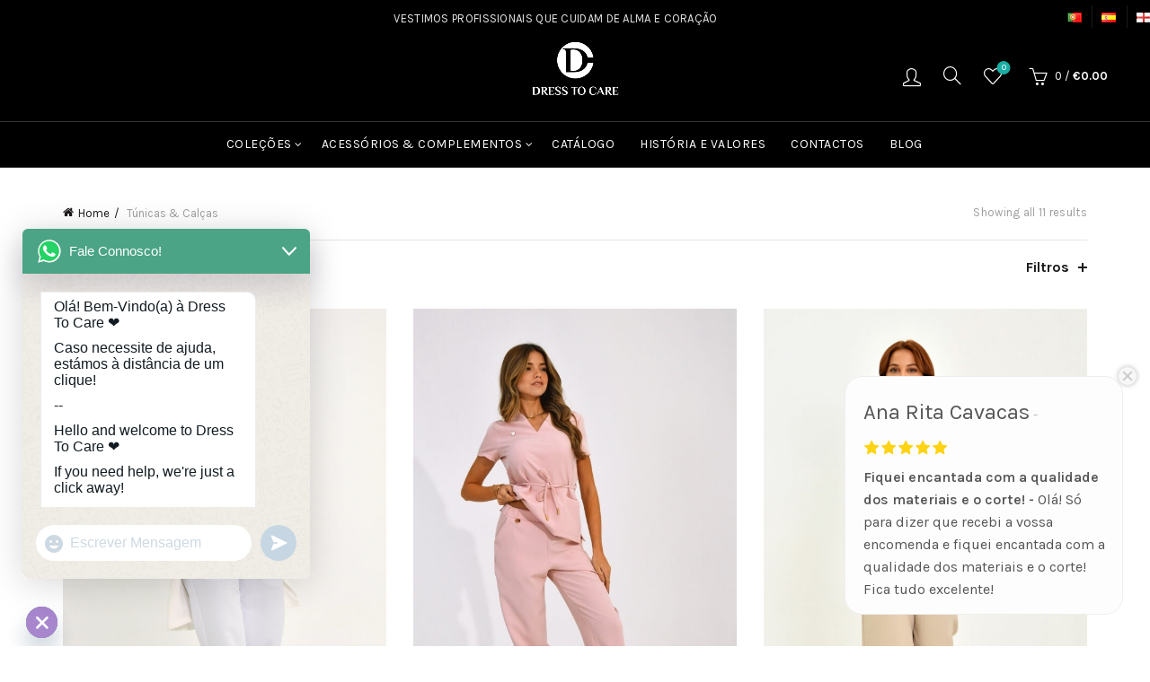

--- FILE ---
content_type: text/html; charset=UTF-8
request_url: https://dresstocare.pt/product-category/tunicas-e-calcas/
body_size: 58282
content:
<!DOCTYPE html>
<html lang="pt-PT">
<head>
	<meta charset="UTF-8">
	<meta name="viewport" content="width=device-width, initial-scale=1.0, maximum-scale=1.0, user-scalable=no">
	<link rel="profile" href="https://gmpg.org/xfn/11">
	<link rel="pingback" href="https://dresstocare.pt/xmlrpc.php">

	
		<script>
			(function () {
					window._egoiaq = window._egoiaq || [];
					window._egoiaq.push(['setListId', 8]);
					
					var _mtm = window._mtm = window._mtm || [];
					_mtm.push({'mtm.startTime': (new Date().getTime()), 'event': 'mtm.Start'});
					var d=document, g=d.createElement('script'), s=d.getElementsByTagName('script')[0];
					g.type='text/javascript'; g.async=true; g.src='https://egoi.site/1665691_dresstocare.pt.js';
					s.parentNode.insertBefore(g,s);
				}
			)();
		</script>

		<meta name='robots' content='index, follow, max-image-preview:large, max-snippet:-1, max-video-preview:-1' />
	<style>img:is([sizes="auto" i], [sizes^="auto," i]) { contain-intrinsic-size: 3000px 1500px }</style>
	<link rel="alternate" href="https://dresstocare.pt/product-category/tunicas-e-calcas/" hreflang="pt" />
<link rel="alternate" href="https://dresstocare.pt/es/product-category/tunicas-y-pantalones/" hreflang="es" />
<link rel="alternate" href="https://dresstocare.pt/en/product-category/scrub-tops-pants/" hreflang="en" />

	<!-- This site is optimized with the Yoast SEO Premium plugin v24.5 (Yoast SEO v24.5) - https://yoast.com/wordpress/plugins/seo/ -->
	<title>Túnicas &amp; Calças - Loja Dress To Care</title>
	<meta name="description" content="Túnicas &amp; Calças - Descubra as nossas túnicas e calças elegantes e confortáveis para profissionais. Aprimore o seu visual profissional com Dress to Care." />
	<link rel="canonical" href="https://dresstocare.pt/product-category/tunicas-e-calcas/" />
	<meta property="og:locale" content="pt_PT" />
	<meta property="og:locale:alternate" content="es_ES" />
	<meta property="og:locale:alternate" content="en_US" />
	<meta property="og:type" content="article" />
	<meta property="og:title" content="Arquivo de Túnicas &amp; Calças" />
	<meta property="og:description" content="Túnicas &amp; Calças - Descubra as nossas túnicas e calças elegantes e confortáveis para profissionais. Aprimore o seu visual profissional com Dress to Care." />
	<meta property="og:url" content="https://dresstocare.pt/product-category/tunicas-e-calcas/" />
	<meta property="og:site_name" content="Loja Dress To Care" />
	<meta name="twitter:card" content="summary_large_image" />
	<script type="application/ld+json" class="yoast-schema-graph">{"@context":"https://schema.org","@graph":[{"@type":"CollectionPage","@id":"https://dresstocare.pt/product-category/tunicas-e-calcas/","url":"https://dresstocare.pt/product-category/tunicas-e-calcas/","name":"Túnicas &amp; Calças - Loja Dress To Care","isPartOf":{"@id":"https://dresstocare.pt/#website"},"primaryImageOfPage":{"@id":"https://dresstocare.pt/product-category/tunicas-e-calcas/#primaryimage"},"image":{"@id":"https://dresstocare.pt/product-category/tunicas-e-calcas/#primaryimage"},"thumbnailUrl":"https://dresstocare.pt/wp-content/uploads/2022/05/CapriBranca01.jpg","description":"Túnicas &amp; Calças - Descubra as nossas túnicas e calças elegantes e confortáveis para profissionais. Aprimore o seu visual profissional com Dress to Care.","breadcrumb":{"@id":"https://dresstocare.pt/product-category/tunicas-e-calcas/#breadcrumb"},"inLanguage":"pt-PT"},{"@type":"ImageObject","inLanguage":"pt-PT","@id":"https://dresstocare.pt/product-category/tunicas-e-calcas/#primaryimage","url":"https://dresstocare.pt/wp-content/uploads/2022/05/CapriBranca01.jpg","contentUrl":"https://dresstocare.pt/wp-content/uploads/2022/05/CapriBranca01.jpg","width":1705,"height":2560},{"@type":"BreadcrumbList","@id":"https://dresstocare.pt/product-category/tunicas-e-calcas/#breadcrumb","itemListElement":[{"@type":"ListItem","position":1,"name":"Início","item":"https://dresstocare.pt/"},{"@type":"ListItem","position":2,"name":"Túnicas &amp; Calças"}]},{"@type":"WebSite","@id":"https://dresstocare.pt/#website","url":"https://dresstocare.pt/","name":"Loja Dress To Care","description":"Loja Online Dress to Care","publisher":{"@id":"https://dresstocare.pt/#organization"},"potentialAction":[{"@type":"SearchAction","target":{"@type":"EntryPoint","urlTemplate":"https://dresstocare.pt/?s={search_term_string}"},"query-input":{"@type":"PropertyValueSpecification","valueRequired":true,"valueName":"search_term_string"}}],"inLanguage":"pt-PT"},{"@type":"Organization","@id":"https://dresstocare.pt/#organization","name":"Dress To Care","url":"https://dresstocare.pt/","logo":{"@type":"ImageObject","inLanguage":"pt-PT","@id":"https://dresstocare.pt/#/schema/logo/image/","url":"https://dresstocare.pt/wp-content/uploads/2021/02/apple-touch-icon-76x76-1.png","contentUrl":"https://dresstocare.pt/wp-content/uploads/2021/02/apple-touch-icon-76x76-1.png","width":76,"height":76,"caption":"Dress To Care"},"image":{"@id":"https://dresstocare.pt/#/schema/logo/image/"},"sameAs":["https://www.facebook.com/dresstocare.pt","https://www.instagram.com/dresstocare/"]}]}</script>
	<!-- / Yoast SEO Premium plugin. -->


<script type='application/javascript'  id='pys-version-script'>console.log('PixelYourSite Free version 11.1.5.2');</script>
<link rel='dns-prefetch' href='//cdnjs.cloudflare.com' />
<link rel='dns-prefetch' href='//www.googletagmanager.com' />
<link rel='dns-prefetch' href='//fonts.googleapis.com' />
<link rel="alternate" type="application/rss+xml" title="Loja Dress To Care &raquo; Feed" href="https://dresstocare.pt/feed/" />
<link rel="alternate" type="application/rss+xml" title="Loja Dress To Care &raquo; Feed de comentários" href="https://dresstocare.pt/comments/feed/" />
<link rel="alternate" type="application/rss+xml" title="Feed Loja Dress To Care &raquo; Túnicas &amp; Calças Category" href="https://dresstocare.pt/product-category/tunicas-e-calcas/feed/" />
		<!-- This site uses the Google Analytics by ExactMetrics plugin v8.11.1 - Using Analytics tracking - https://www.exactmetrics.com/ -->
		<!-- Note: ExactMetrics is not currently configured on this site. The site owner needs to authenticate with Google Analytics in the ExactMetrics settings panel. -->
					<!-- No tracking code set -->
				<!-- / Google Analytics by ExactMetrics -->
		<link rel='stylesheet' id='wdp_cart-summary-css' href='https://dresstocare.pt/wp-content/plugins/advanced-dynamic-pricing-for-woocommerce/BaseVersion/assets/css/cart-summary.css?ver=4.10.3' type='text/css' media='all' />
<link rel='stylesheet' id='dashicons-css' href='https://dresstocare.pt/wp-includes/css/dashicons.min.css?ver=6ff31f8a2519b627f9a93eaca7403a93' type='text/css' media='all' />
<style id='dashicons-inline-css' type='text/css'>
[data-font="Dashicons"]:before {font-family: 'Dashicons' !important;content: attr(data-icon) !important;speak: none !important;font-weight: normal !important;font-variant: normal !important;text-transform: none !important;line-height: 1 !important;font-style: normal !important;-webkit-font-smoothing: antialiased !important;-moz-osx-font-smoothing: grayscale !important;}
</style>
<link rel='stylesheet' id='thickbox-css' href='https://dresstocare.pt/wp-includes/js/thickbox/thickbox.css?ver=6ff31f8a2519b627f9a93eaca7403a93' type='text/css' media='all' />
<style id='safe-svg-svg-icon-style-inline-css' type='text/css'>
.safe-svg-cover{text-align:center}.safe-svg-cover .safe-svg-inside{display:inline-block;max-width:100%}.safe-svg-cover svg{fill:currentColor;height:100%;max-height:100%;max-width:100%;width:100%}

</style>
<link rel='stylesheet' id='egoi-for-wp-css' href='https://dresstocare.pt/wp-content/plugins/smart-marketing-for-wp/public/css/egoi-for-wp-public.css?ver=5.1.08' type='text/css' media='' />
<style id='woocommerce-inline-inline-css' type='text/css'>
.woocommerce form .form-row .required { visibility: visible; }
</style>
<link rel='stylesheet' id='dflip-icons-style-css' href='https://dresstocare.pt/wp-content/plugins/dflip/assets/css/themify-icons.min.css?ver=1.4.31' type='text/css' media='all' />
<link rel='stylesheet' id='dflip-style-css' href='https://dresstocare.pt/wp-content/plugins/dflip/assets/css/dflip.min.css?ver=1.4.31' type='text/css' media='all' />
<link rel='stylesheet' id='chaty-front-css-css' href='https://dresstocare.pt/wp-content/plugins/chaty/css/chaty-front.min.css?ver=3.5.11759499207' type='text/css' media='all' />
<link rel='stylesheet' id='js_composer_front-css' href='https://dresstocare.pt/wp-content/plugins/js_composer/assets/css/js_composer.min.css?ver=8.1' type='text/css' media='all' />
<link rel='stylesheet' id='yith-wfbt-query-dialog-style-css' href='https://cdnjs.cloudflare.com/ajax/libs/jquery-modal/0.9.1/jquery.modal.min.css?ver=1.57.0' type='text/css' media='all' />
<link rel='stylesheet' id='yith-wfbt-style-css' href='https://dresstocare.pt/wp-content/plugins/yith-woocommerce-frequently-bought-together-premium/assets/css/yith-wfbt.css?ver=1.57.0' type='text/css' media='all' />
<style id='yith-wfbt-style-inline-css' type='text/css'>

                .yith-wfbt-submit-block .yith-wfbt-submit-button{background: #222222;color: #ffffff;border-color: #222222;}
                .yith-wfbt-submit-block .yith-wfbt-submit-button:hover{background: #222222;color: #ffffff;border-color: #222222;}
                .yith-wfbt-form{background: #ffffff;}
</style>
<link rel='stylesheet' id='cwginstock_frontend_css-css' href='https://dresstocare.pt/wp-content/plugins/back-in-stock-notifier-for-woocommerce/assets/css/frontend.min.css?ver=6.3.0' type='text/css' media='' />
<link rel='stylesheet' id='cwginstock_bootstrap-css' href='https://dresstocare.pt/wp-content/plugins/back-in-stock-notifier-for-woocommerce/assets/css/bootstrap.min.css?ver=6.3.0' type='text/css' media='' />
<link rel='stylesheet' id='sib-front-css-css' href='https://dresstocare.pt/wp-content/plugins/mailin/css/mailin-front.css?ver=6ff31f8a2519b627f9a93eaca7403a93' type='text/css' media='all' />
<link rel='stylesheet' id='wprevpro_w3-css' href='https://dresstocare.pt/wp-content/plugins/wp-review-slider-pro/public/css/wprevpro_w3_min.css?ver=12.3.1_1' type='text/css' media='all' />
<link rel='stylesheet' id='bootstrap-css' href='https://dresstocare.pt/wp-content/themes/basel/css/bootstrap.min.css?ver=5.7.2' type='text/css' media='all' />
<link rel='stylesheet' id='basel-style-css' href='https://dresstocare.pt/wp-content/themes/basel/style.css?ver=5.7.2' type='text/css' media='all' />
<link rel='stylesheet' id='child-style-css' href='https://dresstocare.pt/wp-content/themes/basel-child/style.css?ver=5.7.2' type='text/css' media='all' />
<link rel='stylesheet' id='vc_font_awesome_5_shims-css' href='https://dresstocare.pt/wp-content/plugins/js_composer/assets/lib/vendor/node_modules/@fortawesome/fontawesome-free/css/v4-shims.min.css?ver=8.1' type='text/css' media='all' />
<link rel='stylesheet' id='vc_font_awesome_5-css' href='https://dresstocare.pt/wp-content/plugins/js_composer/assets/lib/vendor/node_modules/@fortawesome/fontawesome-free/css/all.min.css?ver=8.1' type='text/css' media='all' />
<link rel='stylesheet' id='basel-wp-gutenberg-css' href='https://dresstocare.pt/wp-content/themes/basel/css/parts/wp-gutenberg.min.css?ver=5.7.2' type='text/css' media='all' />
<link rel='stylesheet' id='basel-opt-lazy-loading-css' href='https://dresstocare.pt/wp-content/themes/basel/css/parts/opt-lazy-loading.min.css?ver=5.7.2' type='text/css' media='all' />
<link rel='stylesheet' id='basel-int-revolution-slider-css' href='https://dresstocare.pt/wp-content/themes/basel/css/parts/int-revolution-slider.min.css?ver=5.7.2' type='text/css' media='all' />
<link rel='stylesheet' id='basel-int-wpbakery-base-css' href='https://dresstocare.pt/wp-content/themes/basel/css/parts/int-wpbakery-base.min.css?ver=5.7.2' type='text/css' media='all' />
<link rel='stylesheet' id='basel-woo-base-css' href='https://dresstocare.pt/wp-content/themes/basel/css/parts/woo-base.min.css?ver=5.7.2' type='text/css' media='all' />
<link rel='stylesheet' id='basel-woo-page-shop-css' href='https://dresstocare.pt/wp-content/themes/basel/css/parts/woo-page-shop.min.css?ver=5.7.2' type='text/css' media='all' />
<link rel='stylesheet' id='basel-header-top-bar-css' href='https://dresstocare.pt/wp-content/themes/basel/css/parts/header-top-bar.min.css?ver=5.7.2' type='text/css' media='all' />
<link rel='stylesheet' id='basel-header-general-css' href='https://dresstocare.pt/wp-content/themes/basel/css/parts/header-general.min.css?ver=5.7.2' type='text/css' media='all' />
<link rel='stylesheet' id='basel-page-title-css' href='https://dresstocare.pt/wp-content/themes/basel/css/parts/page-title.min.css?ver=5.7.2' type='text/css' media='all' />
<link rel='stylesheet' id='basel-opt-off-canvas-sidebar-css' href='https://dresstocare.pt/wp-content/themes/basel/css/parts/opt-off-canvas-sidebar.min.css?ver=5.7.2' type='text/css' media='all' />
<link rel='stylesheet' id='basel-woo-opt-shop-filter-area-css' href='https://dresstocare.pt/wp-content/themes/basel/css/parts/woo-opt-shop-filter-area.min.css?ver=5.7.2' type='text/css' media='all' />
<link rel='stylesheet' id='basel-woo-categories-general-css' href='https://dresstocare.pt/wp-content/themes/basel/css/parts/woo-categories-general.min.css?ver=5.7.2' type='text/css' media='all' />
<link rel='stylesheet' id='basel-woo-product-loop-general-css' href='https://dresstocare.pt/wp-content/themes/basel/css/parts/woo-product-loop-general.min.css?ver=5.7.2' type='text/css' media='all' />
<link rel='stylesheet' id='basel-woo-product-loop-alt-css' href='https://dresstocare.pt/wp-content/themes/basel/css/parts/woo-product-loop-alt.min.css?ver=5.7.2' type='text/css' media='all' />
<link rel='stylesheet' id='basel-woo-opt-add-to-cart-popup-css' href='https://dresstocare.pt/wp-content/themes/basel/css/parts/woo-opt-add-to-cart-popup.min.css?ver=5.7.2' type='text/css' media='all' />
<link rel='stylesheet' id='basel-lib-magnific-popup-css' href='https://dresstocare.pt/wp-content/themes/basel/css/parts/lib-magnific-popup.min.css?ver=5.7.2' type='text/css' media='all' />
<link rel='stylesheet' id='basel-footer-general-css' href='https://dresstocare.pt/wp-content/themes/basel/css/parts/footer-general.min.css?ver=5.7.2' type='text/css' media='all' />
<link rel='stylesheet' id='basel-el-social-icons-css' href='https://dresstocare.pt/wp-content/themes/basel/css/parts/el-social-icons.min.css?ver=5.7.2' type='text/css' media='all' />
<link rel='stylesheet' id='basel-lib-photoswipe-css' href='https://dresstocare.pt/wp-content/themes/basel/css/parts/lib-photoswipe.min.css?ver=5.7.2' type='text/css' media='all' />
<link rel='stylesheet' id='basel-opt-scrolltotop-css' href='https://dresstocare.pt/wp-content/themes/basel/css/parts/opt-scrolltotop.min.css?ver=5.7.2' type='text/css' media='all' />
<link rel='stylesheet' id='xts-google-fonts-css' href='//fonts.googleapis.com/css?family=Karla%3A200%2C300%2C400%2C500%2C600%2C700%2C800%2C200italic%2C300italic%2C400italic%2C500italic%2C600italic%2C700italic%2C800italic%7CLora%3A400%2C500%2C600%2C700%2C400italic%2C500italic%2C600italic%2C700italic%7CLato%3A100%2C100italic%2C300%2C300italic%2C400%2C400italic%2C700%2C700italic%2C900%2C900italic&#038;display=swap&#038;ver=5.7.2' type='text/css' media='all' />
<link rel='stylesheet' id='basel-dynamic-style-css' href='https://dresstocare.pt/wp-content/uploads/2026/01/basel-dynamic-1768849262.css?ver=5.7.2' type='text/css' media='all' />
<link rel='stylesheet' id='wdp_pricing-table-css' href='https://dresstocare.pt/wp-content/plugins/advanced-dynamic-pricing-for-woocommerce/BaseVersion/assets/css/pricing-table.css?ver=4.10.3' type='text/css' media='all' />
<link rel='stylesheet' id='wdp_deals-table-css' href='https://dresstocare.pt/wp-content/plugins/advanced-dynamic-pricing-for-woocommerce/BaseVersion/assets/css/deals-table.css?ver=4.10.3' type='text/css' media='all' />
<script type="text/template" id="tmpl-variation-template">
	<div class="woocommerce-variation-description">{{{ data.variation.variation_description }}}</div>
	<div class="woocommerce-variation-price">{{{ data.variation.price_html }}}</div>
	<div class="woocommerce-variation-availability">{{{ data.variation.availability_html }}}</div>
</script>
<script type="text/template" id="tmpl-unavailable-variation-template">
	<p>Sorry, this product is unavailable. Please choose a different combination.</p>
</script>
<script type="text/javascript" id="canvas-loader-js-extra">
/* <![CDATA[ */
var egoi_config_ajax_object_core = {"ajax_url":"https:\/\/dresstocare.pt\/wp-admin\/admin-ajax.php","ajax_nonce":"e8b7a0a951"};
/* ]]> */
</script>
<script type="text/javascript" src="https://dresstocare.pt/wp-content/plugins/smart-marketing-for-wp/admin/js/egoi-for-wp-canvas.js?ver=5.1.08" id="canvas-loader-js"></script>
<script type="text/javascript" data-cfasync="false" src="https://dresstocare.pt/wp-includes/js/jquery/jquery.min.js?ver=3.7.1" id="jquery-core-js"></script>
<script type="text/javascript" src="https://dresstocare.pt/wp-includes/js/jquery/jquery-migrate.min.js?ver=3.4.1" id="jquery-migrate-js"></script>
<script type="text/javascript" src="https://dresstocare.pt/wp-content/plugins/woocommerce/assets/js/jquery-blockui/jquery.blockUI.min.js?ver=2.7.0-wc.8.8.6" id="jquery-blockui-js" data-wp-strategy="defer"></script>
<script type="text/javascript" id="wc-add-to-cart-js-extra">
/* <![CDATA[ */
var wc_add_to_cart_params = {"ajax_url":"\/wp-admin\/admin-ajax.php","wc_ajax_url":"\/?wc-ajax=%%endpoint%%","i18n_view_cart":"View cart","cart_url":"https:\/\/dresstocare.pt\/carrinho\/","is_cart":"","cart_redirect_after_add":"no"};
/* ]]> */
</script>
<script type="text/javascript" src="https://dresstocare.pt/wp-content/plugins/woocommerce/assets/js/frontend/add-to-cart.min.js?ver=8.8.6" id="wc-add-to-cart-js" data-wp-strategy="defer"></script>
<script type="text/javascript" src="https://dresstocare.pt/wp-content/plugins/woocommerce/assets/js/js-cookie/js.cookie.min.js?ver=2.1.4-wc.8.8.6" id="js-cookie-js" data-wp-strategy="defer"></script>
<script type="text/javascript" id="woocommerce-js-extra">
/* <![CDATA[ */
var woocommerce_params = {"ajax_url":"\/wp-admin\/admin-ajax.php","wc_ajax_url":"\/?wc-ajax=%%endpoint%%"};
/* ]]> */
</script>
<script type="text/javascript" src="https://dresstocare.pt/wp-content/plugins/woocommerce/assets/js/frontend/woocommerce.min.js?ver=8.8.6" id="woocommerce-js" defer="defer" data-wp-strategy="defer"></script>
<script type="text/javascript" src="https://dresstocare.pt/wp-content/plugins/js_composer/assets/js/vendors/woocommerce-add-to-cart.js?ver=8.1" id="vc_woocommerce-add-to-cart-js-js"></script>
<script type="text/javascript" src="https://dresstocare.pt/wp-content/plugins/pixelyoursite/dist/scripts/jquery.bind-first-0.2.3.min.js?ver=0.2.3" id="jquery-bind-first-js"></script>
<script type="text/javascript" src="https://dresstocare.pt/wp-content/plugins/pixelyoursite/dist/scripts/js.cookie-2.1.3.min.js?ver=2.1.3" id="js-cookie-pys-js"></script>
<script type="text/javascript" src="https://dresstocare.pt/wp-content/plugins/pixelyoursite/dist/scripts/tld.min.js?ver=2.3.1" id="js-tld-js"></script>
<script type="text/javascript" id="pys-js-extra">
/* <![CDATA[ */
var pysOptions = {"staticEvents":{"facebook":{"woo_view_category":[{"delay":0,"type":"static","name":"ViewCategory","pixelIds":["607752274097085"],"eventID":"be9457fc-433c-482e-a160-3f1b58b18647","params":{"content_type":"product","content_name":"T\u00fanicas & Cal\u00e7as","content_ids":["13715","13843","4566","13975","4479"],"page_title":"T\u00fanicas & Cal\u00e7as","post_type":"product_cat","post_id":635,"plugin":"PixelYourSite","user_role":"guest","event_url":"dresstocare.pt\/product-category\/tunicas-e-calcas\/"},"e_id":"woo_view_category","ids":[],"hasTimeWindow":false,"timeWindow":0,"woo_order":"","edd_order":""}],"init_event":[{"delay":0,"type":"static","ajaxFire":false,"name":"PageView","pixelIds":["607752274097085"],"eventID":"cd7f5f7b-b4cc-45a2-8042-8d87da83ec8f","params":{"page_title":"T\u00fanicas & Cal\u00e7as","post_type":"product_cat","post_id":635,"plugin":"PixelYourSite","user_role":"guest","event_url":"dresstocare.pt\/product-category\/tunicas-e-calcas\/"},"e_id":"init_event","ids":[],"hasTimeWindow":false,"timeWindow":0,"woo_order":"","edd_order":""}]}},"dynamicEvents":{"automatic_event_form":{"facebook":{"delay":0,"type":"dyn","name":"Form","pixelIds":["607752274097085"],"eventID":"d7b582dd-f632-4cae-a3d4-be8265027c10","params":{"page_title":"T\u00fanicas & Cal\u00e7as","post_type":"product_cat","post_id":635,"plugin":"PixelYourSite","user_role":"guest","event_url":"dresstocare.pt\/product-category\/tunicas-e-calcas\/"},"e_id":"automatic_event_form","ids":[],"hasTimeWindow":false,"timeWindow":0,"woo_order":"","edd_order":""}},"automatic_event_download":{"facebook":{"delay":0,"type":"dyn","name":"Download","extensions":["","doc","exe","js","pdf","ppt","tgz","zip","xls"],"pixelIds":["607752274097085"],"eventID":"1fe2af03-151b-43cb-a0d8-221d03e536cf","params":{"page_title":"T\u00fanicas & Cal\u00e7as","post_type":"product_cat","post_id":635,"plugin":"PixelYourSite","user_role":"guest","event_url":"dresstocare.pt\/product-category\/tunicas-e-calcas\/"},"e_id":"automatic_event_download","ids":[],"hasTimeWindow":false,"timeWindow":0,"woo_order":"","edd_order":""}},"automatic_event_comment":{"facebook":{"delay":0,"type":"dyn","name":"Comment","pixelIds":["607752274097085"],"eventID":"4c86f8d6-86e7-44ce-8a3d-6c9e31a81ae5","params":{"page_title":"T\u00fanicas & Cal\u00e7as","post_type":"product_cat","post_id":635,"plugin":"PixelYourSite","user_role":"guest","event_url":"dresstocare.pt\/product-category\/tunicas-e-calcas\/"},"e_id":"automatic_event_comment","ids":[],"hasTimeWindow":false,"timeWindow":0,"woo_order":"","edd_order":""}},"woo_add_to_cart_on_button_click":{"facebook":{"delay":0,"type":"dyn","name":"AddToCart","pixelIds":["607752274097085"],"eventID":"020561b6-0f03-4edc-b55b-3042e0b5ee72","params":{"page_title":"T\u00fanicas & Cal\u00e7as","post_type":"product_cat","post_id":635,"plugin":"PixelYourSite","user_role":"guest","event_url":"dresstocare.pt\/product-category\/tunicas-e-calcas\/"},"e_id":"woo_add_to_cart_on_button_click","ids":[],"hasTimeWindow":false,"timeWindow":0,"woo_order":"","edd_order":""}}},"triggerEvents":[],"triggerEventTypes":[],"facebook":{"pixelIds":["607752274097085"],"advancedMatching":[],"advancedMatchingEnabled":false,"removeMetadata":false,"wooVariableAsSimple":false,"serverApiEnabled":false,"wooCRSendFromServer":false,"send_external_id":null,"enabled_medical":false,"do_not_track_medical_param":["event_url","post_title","page_title","landing_page","content_name","categories","category_name","tags"],"meta_ldu":false},"debug":"","siteUrl":"https:\/\/dresstocare.pt","ajaxUrl":"https:\/\/dresstocare.pt\/wp-admin\/admin-ajax.php","ajax_event":"7569811ff3","enable_remove_download_url_param":"1","cookie_duration":"7","last_visit_duration":"60","enable_success_send_form":"","ajaxForServerEvent":"1","ajaxForServerStaticEvent":"1","useSendBeacon":"1","send_external_id":"1","external_id_expire":"180","track_cookie_for_subdomains":"1","google_consent_mode":"1","gdpr":{"ajax_enabled":false,"all_disabled_by_api":false,"facebook_disabled_by_api":false,"analytics_disabled_by_api":false,"google_ads_disabled_by_api":false,"pinterest_disabled_by_api":false,"bing_disabled_by_api":false,"reddit_disabled_by_api":false,"externalID_disabled_by_api":false,"facebook_prior_consent_enabled":true,"analytics_prior_consent_enabled":true,"google_ads_prior_consent_enabled":null,"pinterest_prior_consent_enabled":true,"bing_prior_consent_enabled":true,"cookiebot_integration_enabled":false,"cookiebot_facebook_consent_category":"marketing","cookiebot_analytics_consent_category":"statistics","cookiebot_tiktok_consent_category":"marketing","cookiebot_google_ads_consent_category":"marketing","cookiebot_pinterest_consent_category":"marketing","cookiebot_bing_consent_category":"marketing","consent_magic_integration_enabled":false,"real_cookie_banner_integration_enabled":false,"cookie_notice_integration_enabled":false,"cookie_law_info_integration_enabled":false,"analytics_storage":{"enabled":true,"value":"granted","filter":false},"ad_storage":{"enabled":true,"value":"granted","filter":false},"ad_user_data":{"enabled":true,"value":"granted","filter":false},"ad_personalization":{"enabled":true,"value":"granted","filter":false}},"cookie":{"disabled_all_cookie":false,"disabled_start_session_cookie":false,"disabled_advanced_form_data_cookie":false,"disabled_landing_page_cookie":false,"disabled_first_visit_cookie":false,"disabled_trafficsource_cookie":false,"disabled_utmTerms_cookie":false,"disabled_utmId_cookie":false},"tracking_analytics":{"TrafficSource":"direct","TrafficLanding":"undefined","TrafficUtms":[],"TrafficUtmsId":[]},"GATags":{"ga_datalayer_type":"default","ga_datalayer_name":"dataLayerPYS"},"woo":{"enabled":true,"enabled_save_data_to_orders":true,"addToCartOnButtonEnabled":true,"addToCartOnButtonValueEnabled":true,"addToCartOnButtonValueOption":"price","singleProductId":null,"removeFromCartSelector":"form.woocommerce-cart-form .remove","addToCartCatchMethod":"add_cart_js","is_order_received_page":false,"containOrderId":false},"edd":{"enabled":false},"cache_bypass":"1769350495"};
/* ]]> */
</script>
<script type="text/javascript" src="https://dresstocare.pt/wp-content/plugins/pixelyoursite/dist/scripts/public.js?ver=11.1.5.2" id="pys-js"></script>
<script type="text/javascript" src="https://dresstocare.pt/wp-includes/js/underscore.min.js?ver=1.13.7" id="underscore-js"></script>
<script type="text/javascript" id="wp-util-js-extra">
/* <![CDATA[ */
var _wpUtilSettings = {"ajax":{"url":"\/wp-admin\/admin-ajax.php"}};
/* ]]> */
</script>
<script type="text/javascript" src="https://dresstocare.pt/wp-includes/js/wp-util.min.js?ver=6ff31f8a2519b627f9a93eaca7403a93" id="wp-util-js"></script>
<script type="text/javascript" id="wc-add-to-cart-variation-js-extra">
/* <![CDATA[ */
var wc_add_to_cart_variation_params = {"wc_ajax_url":"\/?wc-ajax=%%endpoint%%","i18n_no_matching_variations_text":"Sorry, no products matched your selection. Please choose a different combination.","i18n_make_a_selection_text":"Please select some product options before adding this product to your cart.","i18n_unavailable_text":"Sorry, this product is unavailable. Please choose a different combination."};
var wc_add_to_cart_variation_params = {"wc_ajax_url":"\/?wc-ajax=%%endpoint%%","i18n_no_matching_variations_text":"Sorry, no products matched your selection. Please choose a different combination.","i18n_make_a_selection_text":"Please select some product options before adding this product to your cart.","i18n_unavailable_text":"Sorry, this product is unavailable. Please choose a different combination."};
/* ]]> */
</script>
<script type="text/javascript" src="https://dresstocare.pt/wp-content/plugins/woocommerce/assets/js/frontend/add-to-cart-variation.min.js?ver=8.8.6" id="wc-add-to-cart-variation-js" defer="defer" data-wp-strategy="defer"></script>

<!-- Google tag (gtag.js) snippet added by Site Kit -->
<!-- Google Analytics snippet added by Site Kit -->
<script type="text/javascript" src="https://www.googletagmanager.com/gtag/js?id=GT-M3KM597" id="google_gtagjs-js" async></script>
<script type="text/javascript" id="google_gtagjs-js-after">
/* <![CDATA[ */
window.dataLayer = window.dataLayer || [];function gtag(){dataLayer.push(arguments);}
gtag("set","linker",{"domains":["dresstocare.pt"]});
gtag("js", new Date());
gtag("set", "developer_id.dZTNiMT", true);
gtag("config", "GT-M3KM597");
/* ]]> */
</script>
<script type="text/javascript" id="sib-front-js-js-extra">
/* <![CDATA[ */
var sibErrMsg = {"invalidMail":"Please fill out valid email address","requiredField":"Please fill out required fields","invalidDateFormat":"Please fill out valid date format","invalidSMSFormat":"Please fill out valid phone number"};
var ajax_sib_front_object = {"ajax_url":"https:\/\/dresstocare.pt\/wp-admin\/admin-ajax.php","ajax_nonce":"460be07758","flag_url":"https:\/\/dresstocare.pt\/wp-content\/plugins\/mailin\/img\/flags\/"};
/* ]]> */
</script>
<script type="text/javascript" src="https://dresstocare.pt/wp-content/plugins/mailin/js/mailin-front.js?ver=1768380810" id="sib-front-js-js"></script>
<script type="text/javascript" src="https://dresstocare.pt/wp-content/plugins/wp-review-slider-pro/public/js/wprs-slick.min.js?ver=12.3.1_1" id="wp-review-slider-pro_slick-min-js"></script>
<script type="text/javascript" id="wp-review-slider-pro_plublic-min-js-extra">
/* <![CDATA[ */
var wprevpublicjs_script_vars = {"wpfb_nonce":"595e25584c","wpfb_ajaxurl":"https:\/\/dresstocare.pt\/wp-admin\/admin-ajax.php","wprevpluginsurl":"https:\/\/dresstocare.pt\/wp-content\/plugins\/wp-review-slider-pro","page_id":"635"};
/* ]]> */
</script>
<script type="text/javascript" src="https://dresstocare.pt/wp-content/plugins/wp-review-slider-pro/public/js/wprev-public.min.js?ver=12.3.1_1" id="wp-review-slider-pro_plublic-min-js"></script>
<!--[if lt IE 9]>
<script type="text/javascript" src="https://dresstocare.pt/wp-content/themes/basel/js/html5.min.js?ver=5.7.2" id="basel_html5shiv-js"></script>
<![endif]-->
<script></script><link rel="https://api.w.org/" href="https://dresstocare.pt/wp-json/" /><link rel="alternate" title="JSON" type="application/json" href="https://dresstocare.pt/wp-json/wp/v2/product_cat/635" /><meta name="generator" content="Site Kit by Google 1.170.0" /><!-- Start cookieyes banner -->
	<script id="cookieyes" type="text/javascript" src="https://cdn-cookieyes.com/client_data/43150ffce478d17f4ec9fc98/script.js"></script>
	<!-- End cookieyes banner -->

<!-- Google Tag Manager -->

<script>(function(w,d,s,l,i){w[l]=w[l]||[];w[l].push({'gtm.start':

new Date().getTime(),event:'gtm.js'});var f=d.getElementsByTagName(s)[0],

j=d.createElement(s),dl=l!='dataLayer'?'&l='+l:'';j.async=true;j.src=

'https://www.googletagmanager.com/gtm.js?id='+i+dl;f.parentNode.insertBefore(j,f);

})(window,document,'script','dataLayer','GTM-NXS8XCH3');</script>

<!-- End Google Tag Manager -->

<!-- Connected Sites -->
<script>
if(window._mtmReady){ 
 console.error('Connected sites script already loaded. You might have it dupplicated.'); 
} else { 
window._mtmReady=true; 
var _mtm = window._mtm = window._mtm || [];
_mtm.push({'mtm.startTime': (new Date().getTime()), 'event': 'mtm.Start'});
var d=document, g=d.createElement('script'), s=d.getElementsByTagName('script')[0];
g.async=true; g.src='https://egoi.site/1665691_dresstocare.pt.js?v='+new Date().getTime();
s.parentNode.insertBefore(g,s);
}
</script>
<!-- End Connected Sites -->
<!-- HFCM by 99 Robots - Snippet # 2: Tradução Price e Option Produto PT -->
<script>
(function () {
  // 0) Só PT: ignora /es/ e /en/
  var p = (location.pathname || "").toLowerCase();
  if (p.startsWith("/es/") || p.startsWith("/en/")) return;

  // 1) Função que altera apenas nós de TEXTO (preserva spans, € e quantidades)
  function traduzirNosDeTexto(el) {
    if (!el) return;
    el.childNodes.forEach(function (node) {
      if (node.nodeType === Node.TEXT_NODE) {
        var before = node.nodeValue;
        var after = before
          .replace(/Option\s*Total/gi, "Opção Total")
          .replace(/Product\s*Price/gi, "Preço do Produto");
        if (after !== before) node.nodeValue = after;
      }
    });
  }

  function traduzirTabela(root) {
    (root || document).querySelectorAll("th.ppom-label-item").forEach(traduzirNosDeTexto);
  }

  // 2) Correr já quando o DOM estiver pronto
  function arrancar() {
    traduzirTabela(document);

    // 3) Observar mudanças (tabelas re-renderizadas por variações/AJAX)
    var obs = new MutationObserver(function (mutations) {
      for (var i = 0; i < mutations.length; i++) {
        var m = mutations[i];

        // Novos elementos adicionados
        if (m.type === "childList" && m.addedNodes && m.addedNodes.length) {
          m.addedNodes.forEach(function (n) {
            if (n.nodeType !== 1) return; // só elementos
            if (n.matches && n.matches("th.ppom-label-item, .ppom-option-price-list, table")) {
              traduzirTabela(n);
            } else if (n.querySelectorAll) {
              var ths = n.querySelectorAll("th.ppom-label-item");
              if (ths.length) traduzirTabela(n);
            }
          });
        }

        // Texto alterado dentro do TH
        if (m.type === "characterData") {
          var el = m.target && m.target.parentElement;
          if (el && el.matches("th.ppom-label-item")) traduzirNosDeTexto(el);
        }
      }
    });

    obs.observe(document.body, { childList: true, characterData: true, subtree: true });

    // 4) Fallback pequeno (repete algumas vezes nos primeiros segundos)
    var tentativas = 0;
    var it = setInterval(function () {
      traduzirTabela(document);
      if (++tentativas >= 6) clearInterval(it); // ~3s se 500ms
    }, 500);
  }

  if (document.readyState === "loading") {
    document.addEventListener("DOMContentLoaded", arrancar);
  } else {
    arrancar();
  }
})();
</script>

<!-- /end HFCM by 99 Robots -->
<!-- HFCM by 99 Robots - Snippet # 6: Css Performance -->
<style>
/* DTC Performance Pack (CSS) */

/* Base: imagens sem saltos */
img {
  max-width: 100%;
  height: auto;
}

/* WPBakery: evitar colapsos iniciais */
.vc_row,
.wpb_row,
.vc_row-fluid {
  min-height: 1px;
}

/* Reservar espaço para imagens comuns do WPBakery (reduz CLS)
   Ajusta o aspect-ratio se o teu visual for diferente. */
.wpb_single_image img,
.vc_single_image-img,
.attachment-large,
.attachment-full {
  display: block;
  aspect-ratio: 4 / 3;
}

/* Reservar altura para hero/slider (reduz CLS) */
.rev_slider_wrapper,
.rev_slider,
.home .vc_row:first-of-type {
  min-height: 320px;
}

/* Cookie bar/top bar não deve empurrar layout */
#cookie-notice,
.cookie-notice,
.cookie,
#cookie-law-info-bar {
  position: fixed !important;
  left: 0;
  right: 0;
  bottom: 0;
  z-index: 999999;
}
	
	/* Fix CLS: imagem de pagamentos no footer */
img.pagamentos {
  display: block;
  width: 260px;     /* ajusta ao tamanho real */
  height: auto;
  aspect-ratio: 260 / 60; /* ajusta ao rácio real (exemplo) */
}
@media (max-width: 767px) {
  img.pagamentos { width: 220px; }
}
	
	/* Stabilizar área do slider */
rs-slides, rs-slide, rs-module, rs-module-wrap, rs-sbg-wrap {
  min-height: 380px;
}
</style>

<!-- /end HFCM by 99 Robots -->
<!-- HFCM by 99 Robots - Snippet # 7: Performance 1 -->
<script>
/**
 * DTC Performance Pack (Header)
 * - Aumenta prioridade da imagem potencialmente LCP
 */
document.addEventListener("DOMContentLoaded", function () {
  try {
    const firstImg = document.querySelector("img");
    if (!firstImg) return;

    // Prioridade para possível LCP
    firstImg.setAttribute("fetchpriority", "high");

    // Evitar lazy na 1a imagem
    if (firstImg.getAttribute("loading") === "lazy") {
      firstImg.removeAttribute("loading");
    }
  } catch (e) {}
});
</script>

<!-- /end HFCM by 99 Robots -->
<!-- HFCM by 99 Robots - Snippet # 9: DTC | CLS Killer | CSS -->
<style>
/* =========================
   DTC | CLS Killer (CSS)
   Foco: eliminar saltos de layout em MOBILE
   ========================= */

/* 1) Imagens e media sempre "block" (evita gaps e reflow) */
img, svg, video, iframe {
  display: block;
  max-width: 100%;
  height: auto;
}

/* 2) WPBakery: evitar colapso inicial de rows/containers */
.vc_row, .wpb_row, .vc_row-fluid,
.vc_section, .vc_column_container, .vc_column-inner {
  min-height: 1px;
}

/* 3) Reservar altura para HERO/primeira secção (principal origem de CLS em mobile)
   Ajusta se souberes a altura real. */
@media (max-width: 767px) {
  body.home .vc_row:first-of-type,
  body.home .vc_section:first-of-type,
  .rev_slider_wrapper,
  .rev_slider {
    min-height: 380px;
  }
}
/* 4) Reservar espaço para imagens comuns do WPBakery (reduz CLS)
   IMPORTANTE: não aplicar na galeria WooCommerce (senão achata) */
.wpb_single_image img,
.vc_single_image-img,
.attachment-large,
.attachment-full {
  aspect-ratio: 4 / 3;
}

/* WooCommerce Gallery: não forçar aspect-ratio */
.woocommerce-product-gallery__image img,
.woocommerce-product-gallery img {
  aspect-ratio: auto !important;
}

/* 5) Produto (muito comum em mobile): reservar área da galeria */
@media (max-width: 767px) {
  .woocommerce div.product div.images {
    min-height: 360px;
  }
}

/* 6) Cookie bar / banners não devem empurrar conteúdo (devem ser overlay) */
#cookie-notice,
.cookie-notice,
#cookie-law-info-bar,
.cli-bar-container,
#cmplz-cookiebanner-container,
#cmplz-cookiebanner,
#cookie-law-info-again {
  position: fixed !important;
  left: 0 !important;
  right: 0 !important;
  bottom: 0 !important;
  z-index: 999999 !important;
}

/* 7) Evitar "jump" por scrollbar ao abrir popups/overlays */
html { overflow-y: scroll; }

/* 8) Previne shifts por botões/inputs com fontes diferentes */
button, input, select, textarea {
  font: inherit;
}
	
	/* =========================
   DTC | Hotfix alinhamentos Header/Topbar
   (override ao img { display:block })
   ========================= */

/* Logo: voltar a comportamento inline e manter proporção */
.site-logo img,
.basel-logo img,
.basel-logo-wrap img {
  display: inline-block !important;
  vertical-align: middle !important;
  max-width: none;            /* evita comportamentos estranhos em alguns headers */
  height: auto !important;
}

/* Topbar (bandeiras): alinhar todas na mesma linha */
.topbar-menu img,
#menu-top-bar img,
.lang-item a img {
  display: inline-block !important;
  vertical-align: middle !important;
  height: 11px !important;    /* garante alinhamento consistente */
  width: 16px !important;
}


	
</style>

<!-- /end HFCM by 99 Robots -->
<!-- HFCM by 99 Robots - Snippet # 10: DTC | CLS Killer | JS -->
<script>
/* =========================
   DTC | CLS Killer (JS)
   ========================= */
document.addEventListener("DOMContentLoaded", function () {
  try {
    const imgs = document.querySelectorAll("img");

    imgs.forEach((img, i) => {
      // 1) As primeiras 2 imagens normalmente são acima da dobra (hero)
      if (i > 1 && !img.hasAttribute("loading")) img.setAttribute("loading", "lazy");

      // 2) Ajuda performance geral
      if (!img.hasAttribute("decoding")) img.setAttribute("decoding", "async");

      // 3) Se não houver width/height, pelo menos evita comportamentos estranhos
      if (!img.getAttribute("width") || !img.getAttribute("height")) {
        img.style.height = "auto";
        img.style.maxWidth = "100%";
      }
    });

    // Prioridade do provável LCP (primeira imagem visível)
    const firstImg = document.querySelector("img");
    if (firstImg) {
      firstImg.setAttribute("fetchpriority", "high");
      if (firstImg.getAttribute("loading") === "lazy") firstImg.removeAttribute("loading");
    }
  } catch (e) {}
});
</script>

<!-- /end HFCM by 99 Robots -->
<!-- HFCM by 99 Robots - Snippet # 11: Correção Lingua Carrinho e Checkout -->
<script>
(function () {
  // =========
  // 1) LÍNGUA (por prefixo do URL)
  // =========
  var path = location.pathname || "/";
  var lang = "pt";
  if (path.indexOf("/es/") === 0) lang = "es";
  if (path.indexOf("/en/") === 0) lang = "en";

  // =========
  // 2) DICIONÁRIO
  // =========
  var dict = {
    pt: {
      // Mini cart
      "View cart": "Ver carrinho",
      "Checkout": "Finalizar compra",

      // Cart notices / actions
      "removed.": "removido.",
      "Undo?": "Anular?",
      "Remove this item": "Remover este artigo",
      "Remove item": "Remover artigo",
      "Thumbnail image": "Imagem",

      // Cart table headers
      "Product": "Produto",
      "Price": "Preço",
      "Quantity": "Quantidade",
      "Subtotal": "Subtotal",

      // Cart coupon & buttons
      "Coupon:": "Cupão:",
      "Coupon code": "Código do cupão",
      "Apply coupon": "Aplicar cupão",
      "Update cart": "Atualizar carrinho",
      "Cart totals": "Totais do carrinho",
      "Shipping": "Envio",
      "Proceed to checkout": "Avançar para finalizar compra",
      "Change address": "Alterar morada",
      "Select a country / region…": "Selecionar país/região…",
      "Select an option…": "Selecionar uma opção…",
      "City": "Cidade",
      "Postcode / ZIP": "Código postal",

      // Checkout coupon toggle
      "Have a coupon?": "Tem um cupão?",
      "Click here to enter your code": "Clique aqui para inserir o seu código",
      "If you have a coupon code, please apply it below.": "Se tiver um código de cupão, aplique-o abaixo.",

      // Checkout sections
      "Billing details": "Detalhes de faturação",
      "First name": "Nome",
      "Last name": "Apelido",
      "Company name": "Nome da empresa",
      "Country / Region": "País / Região",
      "Street address": "Morada",
      "House number and street name": "Número da porta e nome da rua",
      "Apartment, suite, unit, etc. (optional)": "Apartamento, fração, etc. (opcional)",
      "Phone": "Telefone",
      "Email address": "Endereço de e-mail",

      "Ship to a different address?": "Enviar para uma morada diferente?",
      "Order notes": "Notas da encomenda",
      "Notes about your order, e.g. special notes for delivery.": "Notas sobre a sua encomenda, por exemplo instruções para entrega.",

      "Your order": "A sua encomenda",

      // Terms / Place order
      "terms and conditions": "termos e condições",
      "I have read and agree to the website": "Li e concordo com os",
      "Place order": "Finalizar encomenda"
    },

    es: {
      "View cart": "Ver carrito",
      "Checkout": "Finalizar compra",

      "removed.": "eliminado.",
      "Undo?": "¿Deshacer?",
      "Remove this item": "Eliminar este artículo",
      "Remove item": "Eliminar artículo",
      "Thumbnail image": "Imagen",

      "Product": "Producto",
      "Price": "Precio",
      "Quantity": "Cantidad",
      "Subtotal": "Subtotal",

      "Coupon:": "Cupón:",
      "Coupon code": "Código de cupón",
      "Apply coupon": "Aplicar cupón",
      "Update cart": "Actualizar carrito",
      "Cart totals": "Totales del carrito",
      "Shipping": "Envío",
      "Proceed to checkout": "Proceder al pago",
      "Change address": "Cambiar dirección",
      "Select a country / region…": "Selecciona un país/región…",
      "Select an option…": "Selecciona una opción…",
      "City": "Ciudad",
      "Postcode / ZIP": "Código postal",

      "Have a coupon?": "¿Tienes un cupón?",
      "Click here to enter your code": "Haz clic aquí para introducir tu código",
      "If you have a coupon code, please apply it below.": "Si tienes un código de cupón, aplícalo abajo.",

      "Billing details": "Detalles de facturación",
      "First name": "Nombre",
      "Last name": "Apellidos",
      "Company name": "Nombre de la empresa",
      "Country / Region": "País / Región",
      "Street address": "Dirección",
      "House number and street name": "Número y nombre de la calle",
      "Apartment, suite, unit, etc. (optional)": "Apartamento, piso, etc. (opcional)",
      "Phone": "Teléfono",
      "Email address": "Correo electrónico",

      "Ship to a different address?": "¿Enviar a una dirección diferente?",
      "Order notes": "Notas del pedido",
      "Notes about your order, e.g. special notes for delivery.": "Notas sobre tu pedido, por ejemplo instrucciones para la entrega.",

      "Your order": "Tu pedido",

      "terms and conditions": "términos y condiciones",
      "I have read and agree to the website": "He leído y acepto los",
      "Place order": "Realizar pedido"
    },

    en: {
      // EN normalmente já está bem. Mantemos só para garantir consistência.
      "View cart": "View cart",
      "Checkout": "Checkout",
      "Proceed to checkout": "Proceed to checkout",
      "Place order": "Place order"
    }
  };

  // =========
  // 3) HELPERS: substituição de texto (nós de texto e atributos)
  // =========
  function replaceTextInNode(node, map) {
    if (!node || !node.nodeValue) return;
    var t = node.nodeValue;
    for (var from in map) {
      if (!Object.prototype.hasOwnProperty.call(map, from)) continue;
      if (t.indexOf(from) !== -1) {
        t = t.split(from).join(map[from]);
      }
    }
    if (t !== node.nodeValue) node.nodeValue = t;
  }

  function replaceTextInDOM(root, map) {
    if (!root) root = document.body;

    // A) Text nodes
    var walker = document.createTreeWalker(root, NodeFilter.SHOW_TEXT, {
      acceptNode: function (n) {
        if (!n.nodeValue) return NodeFilter.FILTER_REJECT;
        var v = n.nodeValue.trim();
        if (!v) return NodeFilter.FILTER_REJECT;
        // ignora scripts/styles
        var p = n.parentNode;
        if (p && (p.tagName === "SCRIPT" || p.tagName === "STYLE")) return NodeFilter.FILTER_REJECT;
        return NodeFilter.FILTER_ACCEPT;
      }
    });
    var n;
    while ((n = walker.nextNode())) {
      replaceTextInNode(n, map);
    }

    // B) Attributes mais comuns (placeholder, aria-label, value)
    var attrTargets = root.querySelectorAll("[placeholder],[aria-label],input[value],button[value]");
    attrTargets.forEach(function (el) {
      ["placeholder","aria-label","value"].forEach(function (attr) {
        if (!el.hasAttribute(attr)) return;
        var v = el.getAttribute(attr);
        if (!v) return;
        for (var from in map) {
          if (!Object.prototype.hasOwnProperty.call(map, from)) continue;
          if (v.indexOf(from) !== -1) {
            v = v.split(from).join(map[from]);
          }
        }
        el.setAttribute(attr, v);
      });
    });
  }

  // =========
  // 4) APLICAÇÃO + REAPLICAÇÃO (AJAX)
  // =========
  var map = dict[lang] || dict.pt;

  function run() {
    // Minimiza risco: só corre quando estamos em carrinho/checkout ou quando existe mini-cart
    var isCartOrCheckout =
      document.body.classList.contains("woocommerce-cart") ||
      document.body.classList.contains("woocommerce-checkout") ||
      /\/carrinho\/|\/finalizar-compra\/|\/cart\/|\/checkout/i.test(path);

    var hasMiniCart = document.querySelector(".widget_shopping_cart_content, .woocommerce-mini-cart");

    if (isCartOrCheckout || hasMiniCart) {
      replaceTextInDOM(document.body, map);

      // Ajustes específicos (mini-cart botões do tema)
      var btnCart = document.querySelector(".woocommerce-mini-cart__buttons .btn-cart");
      if (btnCart && (lang === "pt" || lang === "es")) btnCart.textContent = map["View cart"] || btnCart.textContent;

      var btnCheckout = document.querySelector(".woocommerce-mini-cart__buttons .checkout");
      if (btnCheckout && (lang === "pt" || lang === "es")) btnCheckout.textContent = map["Checkout"] || btnCheckout.textContent;
    }
  }

  // Primeira execução
  if (document.readyState === "loading") {
    document.addEventListener("DOMContentLoaded", run);
  } else {
    run();
  }

  // Reaplicar quando WooCommerce atualiza DOM (carrinho/checkout via AJAX)
  var obs = new MutationObserver(function (mutations) {
    // evita loops: reexecuta de forma "debounced"
    clearTimeout(window.__dtc_lang_fix_t);
    window.__dtc_lang_fix_t = setTimeout(run, 80);
  });
	
	
  obs.observe(document.documentElement, { childList: true, subtree: true });

  // =========================================================
  // 5) PATCH EXTRA: textos WooCommerce que faltavam
  // (colar no fim, antes do "})();")
  // =========================================================

  // A) Completar dicionário com strings que ainda não estavam
  // (Não sobrescreve o que já existe; só adiciona o que falta)
  function extendDict(obj, extra) {
    for (var k in extra) {
      if (!Object.prototype.hasOwnProperty.call(extra, k)) continue;
      if (!obj[k]) obj[k] = extra[k];
    }
  }

  extendDict(dict.pt, {
    // Product
    "Add to cart": "Adicionar ao carrinho",
    "Select options": "Selecionar opções",
    "Out of stock": "Esgotado",

    // Checkout login notice
    "Returning customer?": "Já tem conta?",
    "Click here to login": "Clique aqui para iniciar sessão",

    // Shipping calculator
    "Calculate shipping": "Calcular envio",
    "Update": "Atualizar",

    // Privacy policy
    "privacy policy": "política de privacidade",

    // Account creation
    "Create an account?": "Criar conta?",
    "Create account password": "Criar palavra-passe da conta",
    "Password": "Palavra-passe"
  });

  extendDict(dict.es, {
    // Product
    "Add to cart": "Añadir al carrito",
    "Select options": "Seleccionar opciones",
    "Out of stock": "Agotado",

    // Checkout login notice
    "Returning customer?": "¿Ya tienes cuenta?",
    "Click here to login": "Haz clic aquí para iniciar sesión",

    // Shipping calculator
    "Calculate shipping": "Calcular envío",
    "Update": "Actualizar",

    // Privacy policy
    "privacy policy": "política de privacidad",

    // Account creation
    "Create an account?": "¿Crear una cuenta?",
    "Create account password": "Crear contraseña de la cuenta",
    "Password": "Contraseña",

    // Fix typo
    "Productoo": "Producto"
  });

  extendDict(dict.en, {
    // Mantém EN consistente
    "Add to cart": "Add to cart",
    "Returning customer?": "Returning customer?",
    "Click here to login": "Click here to login",
    "Calculate shipping": "Calculate shipping",
    "Update": "Update",
    "privacy policy": "privacy policy",
    "Create an account?": "Create an account?",
    "Create account password": "Create account password",
    "Password": "Password"
  });

  // B) Ajustes específicos (alguns elementos não mudam bem só com replaceTextInDOM)
  function applySpecificFixes() {
    var map2 = dict[lang] || dict.pt;

    // 1) Botão Add to cart (produto simples/variável)
    document.querySelectorAll("button.single_add_to_cart_button").forEach(function (btn) {
      btn.textContent = map2["Add to cart"] || btn.textContent;
      btn.setAttribute("aria-label", map2["Add to cart"] || btn.textContent);
    });

    // 2) Aviso "Returning customer?" (checkout)
    document.querySelectorAll(".woocommerce-info").forEach(function (box) {
      // Garante que apanha o texto antes do link e o link
      var a = box.querySelector("a.showlogin");
      if (a) {
        a.textContent = map2["Click here to login"] || a.textContent;
      }
      // Troca apenas o prefixo do texto no box
      // (mantém o link intacto)
      var html = box.innerHTML;
      html = html.replace(/Returning customer\?\s*/i, (map2["Returning customer?"] || "Returning customer?") + " ");
      box.innerHTML = html;
    });

    // 3) Botão "Calculate shipping"
    document.querySelectorAll("a.shipping-calculator-button").forEach(function (a) {
      a.textContent = map2["Calculate shipping"] || a.textContent;
    });

    // 4) Botão "Update" dentro do shipping calculator
    document.querySelectorAll("form.woocommerce-shipping-calculator button.button").forEach(function (b) {
      if ((b.textContent || "").trim().toLowerCase() === "update") {
        b.textContent = map2["Update"] || b.textContent;
      }
    });

    // 5) Privacy policy link text
    document.querySelectorAll("a.woocommerce-privacy-policy-link").forEach(function (a) {
      // se estiver "privacy policy" em EN, troca; se já estiver PT/ES, mantém
      if ((a.textContent || "").toLowerCase().indexOf("privacy") !== -1) {
        a.textContent = map2["privacy policy"] || a.textContent;
      }
    });

    // 6) “Create an account?” e labels de password (checkout)
    document.querySelectorAll(".woocommerce-account-fields .create-account span").forEach(function (sp) {
      if ((sp.textContent || "").trim() === "Create an account?") {
        sp.textContent = map2["Create an account?"] || sp.textContent;
      }
    });

    // Label “Create account password”
    document.querySelectorAll("#account_password_field label").forEach(function (lb) {
      var t = (lb.textContent || "");
      if (t.indexOf("Create account password") !== -1) {
        lb.childNodes.forEach(function (n) {
          if (n.nodeType === 3) {
            n.nodeValue = (map2["Create account password"] || "Create account password") + " ";
          }
        });
      }
    });

    // Placeholder “Password”
    var pass = document.querySelector("#account_password");
    if (pass && pass.getAttribute("placeholder")) {
      if (pass.getAttribute("placeholder").toLowerCase() === "password") {
        pass.setAttribute("placeholder", map2["Password"] || pass.getAttribute("placeholder"));
      }
    }
  }

  // C) Inject no fluxo (corre após o run() que já tens)
  var _oldRun = run;
  run = function () {
    _oldRun();
    applySpecificFixes();
  };

})();
</script>

<!-- /end HFCM by 99 Robots -->
<!-- HFCM by 99 Robots - Snippet # 12: Out Of Stock Css traço -->
<style>

/* DRESSTOCARE — Traço diagonal em tamanhos esgotados */

.variations_form .swatches-select[data-id="pa_tamanho"] .basel-swatch.is-outofstock {
  opacity: .45;
  position: relative;
  pointer-events: none;
}

.variations_form .swatches-select[data-id="pa_tamanho"] .basel-swatch.is-outofstock::after {
  content: "";
  position: absolute;
  inset: 0;
  background: linear-gradient(135deg,
    rgba(0,0,0,0) 46%,
    rgba(0,0,0,.65) 48%,
    rgba(0,0,0,.65) 52%,
    rgba(0,0,0,0) 54%);
  border-radius: inherit;
  pointer-events: none;
}

</style>
<!-- /end HFCM by 99 Robots -->
<!-- HFCM by 99 Robots - Snippet # 13: Out Of Stock JS traço -->
<script>
(function($){
  function getVariations($form){
    // WooCommerce guarda variações no atributo data-product_variations (JSON)
    var v = $form.data('product_variations');

    // Se por algum motivo não estiver parseado, tenta ler do atributo
    if (!v) {
      var raw = $form.attr('data-product_variations');
      if (raw) {
        try { v = JSON.parse(raw); } catch(e){ v = null; }
      }
    }
    return Array.isArray(v) ? v : [];
  }

  function markSizesBySelectedColor($form){
    var variations = getVariations($form);
    if (!variations.length) return;

    var $sizeSwatches = $form.find('.swatches-select[data-id="pa_tamanho"] .basel-swatch');
    if (!$sizeSwatches.length) return;

    // Valor selecionado da cor (slug), ex: "preto-pt"
    var selectedColor = $form.find('select#pa_cor').val() || "";

    // Mapa: tamanho -> em stock (true/false) para a cor selecionada
    var sizeInStock = {};

    variations.forEach(function(variation){
      var attrs = variation.attributes || {};
      var size = attrs.attribute_pa_tamanho || "";
      var color = attrs.attribute_pa_cor || "";

      // se não houver tamanho, ignora
      if (!size) return;

      // Se já existe um "true", não faz downgrade
      if (sizeInStock[size] === true) return;

      // Regra:
      // - Se já escolheu cor, só consideramos variações dessa cor
      // - Se ainda não escolheu cor, consideramos qualquer cor (para não riscar tudo)
      var colorMatches = selectedColor ? (color === selectedColor) : true;
      if (!colorMatches) return;

      // Em stock?
      if (variation.is_in_stock) {
        sizeInStock[size] = true;
      } else if (sizeInStock[size] !== true) {
        sizeInStock[size] = false;
      }
    });

    // Aplica classes aos swatches de tamanho
    $sizeSwatches.each(function(){
      var $sw = $(this);
      var val = $sw.attr('data-value') || "";

      // Se não temos info sobre esse tamanho no contexto da cor selecionada:
      // - Se não há cor selecionada, não risca (mantém neutro)
      // - Se há cor selecionada e não existe variação, deve riscar
      var existsInMap = Object.prototype.hasOwnProperty.call(sizeInStock, val);

      var out =
        selectedColor
          ? (!existsInMap || sizeInStock[val] === false)
          : (existsInMap && sizeInStock[val] === false);

      $sw.toggleClass('is-outofstock', !!out);
    });
  }

  function init(){
    $('form.variations_form').each(function(){
      var $form = $(this);

      // Primeira marcação
      markSizesBySelectedColor($form);

      // Ao mudar cor/tamanho, recalcular
      $form.on('change', 'select', function(){
        setTimeout(function(){ markSizesBySelectedColor($form); }, 50);
      });

      // Eventos WooCommerce
      $form.on('woocommerce_update_variation_values found_variation reset_data', function(){
        setTimeout(function(){ markSizesBySelectedColor($form); }, 50);
      });
    });
  }

  $(document).ready(init);
})(jQuery);
</script>

<!-- /end HFCM by 99 Robots -->
<meta name="facebook-domain-verification" content="b90dcae9ky0rth8o2f7ume6n1oklk6" /><!-- Google site verification - Google for WooCommerce -->
<meta name="google-site-verification" content="CZNZEp7mzKp0fxbOHAomBJIN9oPEa9DxeK18H1i4cEw" />
<meta name="theme-color" content="#cec7c3">		
		
		
				        <style> 
            	
			/* Shop popup */
			
			.basel-promo-popup {
			   max-width: 900px;
			}
	
            .site-logo {
                width: 20%;
            }    

            .site-logo img {
                max-width: 200px;
                max-height: 85px;
            }    

                            .widgetarea-head {
                    width: 40%;
                }  

                .right-column {
                    width: 40%;
                }  

                .sticky-header .right-column {
                    width: 250px;
                }  

            
                            .basel-woocommerce-layered-nav .basel-scroll-content {
                    max-height: 280px;
                }
            
			/* header Banner */
			body .header-banner {
				height: 40px;
			}
	
			body.header-banner-display .website-wrapper {
				margin-top:40px;
			}	

            /* Topbar height configs */

			.topbar-menu ul > li {
				line-height: 35px;
			}
			
			.topbar-wrapp,
			.topbar-content:before {
				height: 35px;
			}
			
			.sticky-header-prepared.basel-top-bar-on .header-shop, 
			.sticky-header-prepared.basel-top-bar-on .header-split,
			.enable-sticky-header.basel-header-overlap.basel-top-bar-on .main-header {
				top: 35px;
			}

            /* Header height configs */

            /* Limit logo image height for according to header height */
            .site-logo img {
                max-height: 85px;
            } 

            /* And for sticky header logo also */
            .act-scroll .site-logo img,
            .header-clone .site-logo img {
                max-height: 75px;
            }   

            /* Set sticky headers height for cloned headers based on menu links line height */
            .header-clone .main-nav .menu > li > a {
                height: 75px;
                line-height: 75px;
            } 

            /* Height for switch logos */

            .sticky-header-real:not(.global-header-menu-top) .switch-logo-enable .basel-logo {
                height: 85px;
            }

            .sticky-header-real:not(.global-header-menu-top) .act-scroll .switch-logo-enable .basel-logo {
                height: 75px;
            }

            .sticky-header-real:not(.global-header-menu-top) .act-scroll .switch-logo-enable {
                transform: translateY(-75px);
            }

                            /* Header height for layouts that don't have line height for menu links */
                .wrapp-header {
                    min-height: 85px;
                } 
            
            
            
            
            /* Page headings settings for heading overlap. Calculate on the header height base */

            .basel-header-overlap .title-size-default,
            .basel-header-overlap .title-size-small,
            .basel-header-overlap .title-shop.without-title.title-size-default,
            .basel-header-overlap .title-shop.without-title.title-size-small {
                padding-top: 125px;
            }


            .basel-header-overlap .title-shop.without-title.title-size-large,
            .basel-header-overlap .title-size-large {
                padding-top: 205px;
            }

            @media (max-width: 991px) {

				/* header Banner */
				body .header-banner {
					height: 40px;
				}
	
				body.header-banner-display .website-wrapper {
					margin-top:40px;
				}

	            /* Topbar height configs */
				.topbar-menu ul > li {
					line-height: 48px;
				}
				
				.topbar-wrapp,
				.topbar-content:before {
					height: 48px;
				}
				
				.sticky-header-prepared.basel-top-bar-on .header-shop, 
				.sticky-header-prepared.basel-top-bar-on .header-split,
				.enable-sticky-header.basel-header-overlap.basel-top-bar-on .main-header {
					top: 48px;
				}

                /* Set header height for mobile devices */
                .main-header .wrapp-header {
                    min-height: 60px;
                } 

                /* Limit logo image height for mobile according to mobile header height */
                .site-logo img {
                    max-height: 60px;
                }   

                /* Limit logo on sticky header. Both header real and header cloned */
                .act-scroll .site-logo img,
                .header-clone .site-logo img {
                    max-height: 60px;
                }

                /* Height for switch logos */

                .main-header .switch-logo-enable .basel-logo {
                    height: 60px;
                }

                .sticky-header-real:not(.global-header-menu-top) .act-scroll .switch-logo-enable .basel-logo {
                    height: 60px;
                }

                .sticky-header-real:not(.global-header-menu-top) .act-scroll .switch-logo-enable {
                    transform: translateY(-60px);
                }

                /* Page headings settings for heading overlap. Calculate on the MOBILE header height base */
                .basel-header-overlap .title-size-default,
                .basel-header-overlap .title-size-small,
                .basel-header-overlap .title-shop.without-title.title-size-default,
                .basel-header-overlap .title-shop.without-title.title-size-small {
                    padding-top: 80px;
                }

                .basel-header-overlap .title-shop.without-title.title-size-large,
                .basel-header-overlap .title-size-large {
                    padding-top: 120px;
                }
 
            }

                 
                    </style>
        
        
			<noscript><style>.woocommerce-product-gallery{ opacity: 1 !important; }</style></noscript>
	<script data-cfasync="false"> var dFlipLocation = "https://dresstocare.pt/wp-content/plugins/dflip/assets/"; var dFlipWPGlobal = {"text":{"toggleSound":"Turn on\/off Sound","toggleThumbnails":"Toggle Thumbnails","toggleOutline":"Toggle Outline\/Bookmark","previousPage":"Previous Page","nextPage":"Next Page","toggleFullscreen":"Toggle Fullscreen","zoomIn":"Zoom In","zoomOut":"Zoom Out","toggleHelp":"Toggle Help","singlePageMode":"Single Page Mode","doublePageMode":"Double Page Mode","downloadPDFFile":"Download PDF File","gotoFirstPage":"Goto First Page","gotoLastPage":"Goto Last Page","share":"Share"},"moreControls":"download,pageMode,startPage,endPage,sound","hideControls":"","scrollWheel":"true","backgroundColor":"#777","backgroundImage":"","height":"100%","paddingLeft":"20","paddingRight":"20","duration":800,"soundEnable":"true","enableDownload":"true","webgl":"true","hard":"none","maxTextureSize":"1600","rangeChunkSize":"524288","zoomRatio":1.5,"stiffness":3,"singlePageMode":"0","autoPlay":"false","autoPlayDuration":5000,"autoPlayStart":"false"};</script>        <style type="text/css">
            .wdp_bulk_table_content .wdp_pricing_table_caption { color: #6d6d6d ! important} .wdp_bulk_table_content table thead td { color: #6d6d6d ! important} .wdp_bulk_table_content table thead td { background-color: #efefef ! important} .wdp_bulk_table_content table thead td { higlight_background_color-color: #efefef ! important} .wdp_bulk_table_content table thead td { higlight_text_color: #6d6d6d ! important} .wdp_bulk_table_content table tbody td { color: #6d6d6d ! important} .wdp_bulk_table_content table tbody td { background-color: #ffffff ! important} .wdp_bulk_table_content .wdp_pricing_table_footer { color: #6d6d6d ! important}        </style>
        <script type="text/javascript" src="https://cdn.brevo.com/js/sdk-loader.js" async></script>
<script type="text/javascript">
  window.Brevo = window.Brevo || [];
  window.Brevo.push(['init', {"client_key":"kwqrd007kpzhtbp40ioexjkq","email_id":null,"push":{"customDomain":"https:\/\/dresstocare.pt\/wp-content\/plugins\/mailin\/"},"service_worker_url":"sw.js?key=${key}","frame_url":"brevo-frame.html"}]);
</script><meta name="generator" content="Powered by WPBakery Page Builder - drag and drop page builder for WordPress."/>
<meta name="generator" content="Powered by Slider Revolution 6.7.23 - responsive, Mobile-Friendly Slider Plugin for WordPress with comfortable drag and drop interface." />
<link rel="icon" href="https://dresstocare.pt/wp-content/uploads/2021/03/cropped-favicon-dress-32x32.png" sizes="32x32" />
<link rel="icon" href="https://dresstocare.pt/wp-content/uploads/2021/03/cropped-favicon-dress-192x192.png" sizes="192x192" />
<link rel="apple-touch-icon" href="https://dresstocare.pt/wp-content/uploads/2021/03/cropped-favicon-dress-180x180.png" />
<meta name="msapplication-TileImage" content="https://dresstocare.pt/wp-content/uploads/2021/03/cropped-favicon-dress-270x270.png" />
<script>function setREVStartSize(e){
			//window.requestAnimationFrame(function() {
				window.RSIW = window.RSIW===undefined ? window.innerWidth : window.RSIW;
				window.RSIH = window.RSIH===undefined ? window.innerHeight : window.RSIH;
				try {
					var pw = document.getElementById(e.c).parentNode.offsetWidth,
						newh;
					pw = pw===0 || isNaN(pw) || (e.l=="fullwidth" || e.layout=="fullwidth") ? window.RSIW : pw;
					e.tabw = e.tabw===undefined ? 0 : parseInt(e.tabw);
					e.thumbw = e.thumbw===undefined ? 0 : parseInt(e.thumbw);
					e.tabh = e.tabh===undefined ? 0 : parseInt(e.tabh);
					e.thumbh = e.thumbh===undefined ? 0 : parseInt(e.thumbh);
					e.tabhide = e.tabhide===undefined ? 0 : parseInt(e.tabhide);
					e.thumbhide = e.thumbhide===undefined ? 0 : parseInt(e.thumbhide);
					e.mh = e.mh===undefined || e.mh=="" || e.mh==="auto" ? 0 : parseInt(e.mh,0);
					if(e.layout==="fullscreen" || e.l==="fullscreen")
						newh = Math.max(e.mh,window.RSIH);
					else{
						e.gw = Array.isArray(e.gw) ? e.gw : [e.gw];
						for (var i in e.rl) if (e.gw[i]===undefined || e.gw[i]===0) e.gw[i] = e.gw[i-1];
						e.gh = e.el===undefined || e.el==="" || (Array.isArray(e.el) && e.el.length==0)? e.gh : e.el;
						e.gh = Array.isArray(e.gh) ? e.gh : [e.gh];
						for (var i in e.rl) if (e.gh[i]===undefined || e.gh[i]===0) e.gh[i] = e.gh[i-1];
											
						var nl = new Array(e.rl.length),
							ix = 0,
							sl;
						e.tabw = e.tabhide>=pw ? 0 : e.tabw;
						e.thumbw = e.thumbhide>=pw ? 0 : e.thumbw;
						e.tabh = e.tabhide>=pw ? 0 : e.tabh;
						e.thumbh = e.thumbhide>=pw ? 0 : e.thumbh;
						for (var i in e.rl) nl[i] = e.rl[i]<window.RSIW ? 0 : e.rl[i];
						sl = nl[0];
						for (var i in nl) if (sl>nl[i] && nl[i]>0) { sl = nl[i]; ix=i;}
						var m = pw>(e.gw[ix]+e.tabw+e.thumbw) ? 1 : (pw-(e.tabw+e.thumbw)) / (e.gw[ix]);
						newh =  (e.gh[ix] * m) + (e.tabh + e.thumbh);
					}
					var el = document.getElementById(e.c);
					if (el!==null && el) el.style.height = newh+"px";
					el = document.getElementById(e.c+"_wrapper");
					if (el!==null && el) {
						el.style.height = newh+"px";
						el.style.display = "block";
					}
				} catch(e){
					console.log("Failure at Presize of Slider:" + e)
				}
			//});
		  };</script>
		<style type="text/css" id="wp-custom-css">
			.single-product-content .entry-summary .basel-sizeguide-btn{

    font-size: 18px;
   
}

.cwginstock-subscribe-form .panel-primary>.panel-heading{
		color: #fff;
    background-color: black;
    border-color: black;
}

.cwginstock-subscribe-form .panel-primary{
  max-width: 500px;  
	border-color: black;
	}

@media (max-width: 991px){
.main-header .right-column, .main-header .site-logo{
	width: 60%;		}
	
	.main-header.header-logo-center .site-logo {
    padding-left: 0;
    text-align: left;
    margin: auto;
    display: contents;
		width: 40%;
}
}

@media (max-width: 991px){
.global-header-logo-center .sticky-header .right-column {
    width: 60%;
}
	
	.sticky-header .right-column, .sticky-header .site-logo {
    width: 40%;
}
	}

.center-header-bar{
	padding-left: 0px;
	}

.main-header .right-column{
    width: 60% !important;
}
.search-button {
    margin-right: 0px;
}

/* Menu White ESP Carrinho */

.basel-navigation .menu > li.menu-item-has-children > a {
    color: white;
}

.main-nav .menu > li > a{
    color: white;
}


.right-column>div>a, .right-column>div ul li a{
    color: white;
}

.shopping-cart>a .amount{
    color: white;
}

.wishlist-info-widget>a:after{
    color: white;
}

body:not(.logged-in) .right-column .my-account-with-icon li:first-child>a, .right-column .my-account-with-icon:not(.my-account-with-username) li:first-child>a{
    color: white;
}

.right-column .search-button a{
    color: white;
}

.icons-design-line .shopping-cart>a:before{
    color: white;
}

.shopping-cart>a>span{
    color: white;
}

.mobile-nav-icon .basel-burger, .mobile-nav-icon .basel-burger::before, .mobile-nav-icon .basel-burger::after{
background-color: white;}

.pagamentos {
  width: 30%;
}
.single-product-content .variations .swatches-select>div {
    position: relative;
    font-size: 14px;
    font-weight: 600;
    display: inline-block;
    text-align: center;
    vertical-align: middle;
    min-width: 25px;
    color: #1B1919;
    margin-right: 15px;
    margin-top: 5px;
    margin-bottom: 5px;
    border-bottom: 2px solid transparent;
		padding: 8px 0px 0px 1px;
}

/* Desconto Packs Esconder TAG */

.postid-11248 .single-product-content .product-images .labels-rounded .product-label {
	display: none !important;
}

.postid-10863 .single-product-content .product-images .labels-rounded .product-label {
	display: none !important;
}

.postid-11249 .single-product-content .product-images .labels-rounded .product-label {
	display: none !important;
}

.postid-11296 .single-product-content .product-images .labels-rounded .product-label {
	display: none !important;
}

.postid-11255 .single-product-content .product-images .labels-rounded .product-label {
	display: none !important;
}

.postid-10792 .single-product-content .product-images .labels-rounded .product-label {
	display: none !important;
}

.postid-10844 .single-product-content .product-images .labels-rounded .product-label {
	display: none !important;
}

.post-11250 .single-product-content .product-images .labels-rounded .product-label {
	display: none !important;
}

.postid-10864 .single-product-content .product-images .labels-rounded .product-label {
	display: none !important;
}

.postid-11298 .single-product-content .product-images .labels-rounded .product-label {
	display: none !important;
}

.postid-11256 .single-product-content .product-images .labels-rounded .product-label {
	display: none !important;
}

.postid-10793 .single-product-content .product-images .labels-rounded .product-label {
	display: none !important;
}

.postid-10845 .single-product-content .product-images .labels-rounded .product-label {
	display: none !important;
}

.postid-11250 .single-product-content .product-images .labels-rounded .product-label {
	display: none !important;
}

.postid-11248 .single-product-content .product-images .labels-rounded .product-label {
	display: none !important;
}

.postid-11297 .single-product-content .product-images .labels-rounded .product-label {
	display: none !important;
}

.postid-10862 .single-product-content .product-images .labels-rounded .product-label {
	display: none !important;
}

.postid-11254 .single-product-content .product-images .labels-rounded .product-label {
	display: none !important;
}

.postid-10791 .single-product-content .product-images .labels-rounded .product-label {
	display: none !important;
}

.postid-10843 .single-product-content .product-images .labels-rounded .product-label {
	display: none !important;
}


/* Desconto Tags categoria Packs */

.term-1475 .labels-rounded { display: none !important;
 }

.term-1477 .labels-rounded { display: none !important;
 }

.term-1479 .labels-rounded { display: none !important;
 }


/* Espaçamento Desconto > Preço */

.product-grid-item .price del>.amount{
    margin-right: 7px !important;
}

.price del {
    margin-right: 7px !important;
}

.cky-revisit-bottom-left {
    bottom: 70px !important;
    left: 30px !important;
}

/* Personalizar alterações página de produto */

body.single.single-product .ppom-wrapper .form-check-label {
    padding-left: 0 !important;
    font-size: 18px;
}

.ppom-wrapper span.show_description {
    font-size: 14px;
    color: #999;
	font-weight: 400;
}

.shop_table td.product-name .variation {
    display: grid;
}
/* ----- BARRA BLACK FRIDAY ----- */
#bf-top-bar {
  position: fixed;
  top: 0;
  left: 0;
  width: 100%;
  background: #000000;
  color: #ffffff;
  font-family: Karla, Arial, Helvetica, sans-serif;
  font-size: 16px;
  font-weight: 700;
  z-index: 99999;
  overflow: hidden;
  padding: 6px 0;
  box-sizing: border-box;
}

/* empurrar conteúdo normal */
body.bf-has-top-bar {
  padding-top: 36px;
}

/* ticker atualizado — sem buracos */
#bf-top-bar .bf-ticker {
  display: inline-block;
  white-space: nowrap;
  animation: bf-marquee 60s linear infinite; /* velocidade mais lenta */
}

/* espaçamento entre repetições */
#bf-top-bar .bf-text {
  display: inline-block;
  padding-right: 40px; /* reduzir para 20px se quiseres mais colado */
}

/* animação — agora só percorre metade para não criar buracos */
@keyframes bf-marquee {
  0%   { transform: translateX(0); }
  100% { transform: translateX(-50%); }
}

/* ----- AJUSTES PARA QUANDO O USER ESTÁ LOGADO (ADMIN BAR) ----- */
body.admin-bar #bf-top-bar {
  top: 32px; /* altura da admin bar em desktop */
}

@media screen and (max-width: 782px) {
  body.admin-bar #bf-top-bar {
    top: 46px; /* altura da admin bar em mobile */
  }
}

/* evitar espaço extra em modo admin */
body.admin-bar.bf-has-top-bar {
  padding-top: 0;
}
		</style>
		<noscript><style> .wpb_animate_when_almost_visible { opacity: 1; }</style></noscript>
		<!-- Global site tag (gtag.js) - Google Ads: AW-17043780376 - Google for WooCommerce -->
		<script async src="https://www.googletagmanager.com/gtag/js?id=AW-17043780376"></script>
		<script>
			window.dataLayer = window.dataLayer || [];
			function gtag() { dataLayer.push(arguments); }
			gtag( 'consent', 'default', {
				analytics_storage: 'denied',
				ad_storage: 'denied',
				ad_user_data: 'denied',
				ad_personalization: 'denied',
				region: ['AT', 'BE', 'BG', 'HR', 'CY', 'CZ', 'DK', 'EE', 'FI', 'FR', 'DE', 'GR', 'HU', 'IS', 'IE', 'IT', 'LV', 'LI', 'LT', 'LU', 'MT', 'NL', 'NO', 'PL', 'PT', 'RO', 'SK', 'SI', 'ES', 'SE', 'GB', 'CH'],
				wait_for_update: 500,
			} );
			gtag('js', new Date());
			gtag('set', 'developer_id.dOGY3NW', true);
			gtag("config", "AW-17043780376", { "groups": "GLA", "send_page_view": false });		</script>

		</head>

<body data-rsssl=1 class="archive tax-product_cat term-tunicas-e-calcas term-635 wp-theme-basel wp-child-theme-basel-child theme-basel woocommerce woocommerce-page woocommerce-no-js wrapper-full-width global-cart-design-1 global-search-full-screen global-header-logo-center mobile-nav-from-right basel-light catalog-mode-off categories-accordion-on global-wishlist-enable basel-top-bar-on basel-ajax-shop-on basel-ajax-search-on enable-sticky-header header-full-width sticky-header-clone offcanvas-sidebar-mobile offcanvas-sidebar-tablet offcanvas-sidebar-desktop wpb-js-composer js-comp-ver-8.1 vc_responsive">
	<script type="text/javascript">
/* <![CDATA[ */
gtag("event", "page_view", {send_to: "GLA"});
/* ]]> */
</script>
				<div class="login-form-side">
				<div class="widget-heading">
					<span class="widget-title">Iniciar Sessão</span>
					<a href="#" rel="nofollow" class="widget-close">fechar</a>
				</div>
				
				<div class="login-form">
							<form method="post" class="login woocommerce-form woocommerce-form-login " action="https://dresstocare.pt/minha-conta/" >

			
			
			<p class="woocommerce-FormRow woocommerce-FormRow--wide form-row form-row-wide form-row-username">
				<label for="username">Nome de utilizador ou email&nbsp;<span class="required">*</span></label>
				<input type="text" class="woocommerce-Input woocommerce-Input--text input-text" name="username" id="username" autocomplete="username" value="" />
			</p>
			<p class="woocommerce-FormRow woocommerce-FormRow--wide form-row form-row-wide form-row-password">
				<label for="password">Palavra-passe&nbsp;<span class="required">*</span></label>
				<input class="woocommerce-Input woocommerce-Input--text input-text" type="password" name="password" id="password" autocomplete="current-password" />
			</p>

			
			<p class="form-row">
				<input type="hidden" id="woocommerce-login-nonce" name="woocommerce-login-nonce" value="1738c7b8b6" /><input type="hidden" name="_wp_http_referer" value="/product-category/tunicas-e-calcas/" />								<button type="submit" class="woocommerce-button button woocommerce-form-login__submit" name="login" value="Iniciar Sessão">Iniciar Sessão</button>
			</p>

			<div class="login-form-footer">
				<a href="https://dresstocare.pt/minha-conta/lost-password/" class="woocommerce-LostPassword lost_password">Esqueceu a sua password?</a>
				<label class="woocommerce-form__label woocommerce-form__label-for-checkbox woocommerce-form-login__rememberme">
					<input class="woocommerce-form__input woocommerce-form__input-checkbox" name="rememberme" type="checkbox" value="forever" /> <span>Lembrar-me</span>
				</label>
			</div>
			
			
			
		</form>

						</div>
				
				<div class="register-question">
					<span class="create-account-text">Ainda não tem uma conta?</span>
					<a class="btn btn-style-link" href="https://dresstocare.pt/minha-conta/?action=register">Criar uma Conta</a>
				</div>
			</div>
						<div class="mobile-nav">
											<form role="search" method="get" id="searchform" class="searchform  basel-ajax-search" action="https://dresstocare.pt/"  data-thumbnail="1" data-price="1" data-count="5" data-post_type="product" data-symbols_count="3" data-sku="0">
				<div>
					<label class="screen-reader-text">Procurar por:</label>
					<input type="text" class="search-field" placeholder="Procurar por produtos" value="" name="s" id="s" />
					<input type="hidden" name="post_type" id="post_type" value="product">
										<button type="submit" id="searchsubmit" class="" value="Procurar">Procurar</button>
				</div>
			</form>
			<div class="search-results-wrapper"><div class="basel-scroll"><div class="basel-search-results basel-scroll-content"></div></div></div>
		<div class="menu-mobile-navigation-pt-container"><ul id="menu-mobile-navigation-pt" class="site-mobile-menu"><li id="menu-item-3207" class="menu-item menu-item-type-gs_sim menu-item-object-gs_sim menu-item-3207 menu-item-design-default item-event-hover menu-item-has-children"><ul class="pll-language-switcher-list">	<li class="lang-item lang-item-124 lang-item-es lang-item-first"><a  lang="es-ES" hreflang="es-ES" href="https://dresstocare.pt/es/product-category/tunicas-y-pantalones/"><img src="[data-uri]" alt="Español" width="16" height="11" style="width: 16px; height: 11px;" /></a></li>
	<li class="lang-item lang-item-39 lang-item-en"><a  lang="en-US" hreflang="en-US" href="https://dresstocare.pt/en/product-category/scrub-tops-pants/"><img src="[data-uri]" alt="English" width="16" height="11" style="width: 16px; height: 11px;" /></a></li>
</ul></li>
<li id="menu-item-3202" class="menu-item menu-item-type-taxonomy menu-item-object-product_cat current-menu-ancestor menu-item-has-children menu-item-3202 menu-item-design-default item-event-hover"><a href="https://dresstocare.pt/product-category/bata-pt/">Coleções</a>
<div class="sub-menu-dropdown color-scheme-dark">

<div class="container">

<ul class="sub-menu color-scheme-dark">
	<li id="menu-item-3410" class="menu-item menu-item-type-custom menu-item-object-custom current-menu-ancestor current-menu-parent menu-item-has-children menu-item-3410 menu-item-design-default item-event-hover"><a>Mulher</a>
	<ul class="sub-sub-menu color-scheme-dark">
		<li id="menu-item-4421" class="menu-item menu-item-type-custom menu-item-object-custom menu-item-4421 menu-item-design-default item-event-hover"><a href="https://dresstocare.pt/product-category/bata-pt/?filter_genero=senhora-pt">Batas</a></li>
		<li id="menu-item-4407" class="menu-item menu-item-type-taxonomy menu-item-object-product_cat current-menu-item menu-item-4407 menu-item-design-default item-event-hover"><a href="https://dresstocare.pt/product-category/tunicas-e-calcas/">Conjuntos &#038; Casacos</a></li>
		<li id="menu-item-4406" class="menu-item menu-item-type-taxonomy menu-item-object-product_cat menu-item-4406 menu-item-design-default item-event-hover"><a href="https://dresstocare.pt/product-category/malhas/">Malhas</a></li>
		<li id="menu-item-12486" class="menu-item menu-item-type-taxonomy menu-item-object-product_cat menu-item-12486 menu-item-design-default item-event-hover"><a href="https://dresstocare.pt/product-category/packs-pt/">Packs</a></li>
		<li id="menu-item-4284" class="menu-item menu-item-type-taxonomy menu-item-object-product_cat menu-item-4284 menu-item-design-default item-event-hover"><a href="https://dresstocare.pt/product-category/acessorios-pt/">Acessórios &#038; Complementos</a></li>
	</ul>
</li>
	<li id="menu-item-11708" class="menu-item menu-item-type-taxonomy menu-item-object-product_cat menu-item-has-children menu-item-11708 menu-item-design-default item-event-hover"><a href="https://dresstocare.pt/product-category/homem/">Homem</a>
	<ul class="sub-sub-menu color-scheme-dark">
		<li id="menu-item-11707" class="menu-item menu-item-type-taxonomy menu-item-object-product_cat menu-item-11707 menu-item-design-default item-event-hover"><a href="https://dresstocare.pt/product-category/homem/batas-h/">Batas</a></li>
		<li id="menu-item-11706" class="menu-item menu-item-type-taxonomy menu-item-object-product_cat menu-item-11706 menu-item-design-default item-event-hover"><a href="https://dresstocare.pt/product-category/homem/tunicas-e-calcas-h/">Túnicas e Calças</a></li>
	</ul>
</li>
</ul>
</div>
</div>
</li>
<li id="menu-item-3203" class="menu-item menu-item-type-taxonomy menu-item-object-product_cat menu-item-has-children menu-item-3203 menu-item-design-default item-event-hover"><a href="https://dresstocare.pt/es/product-category/accesorios-es/">Acessórios &#038; Complementos</a>
<div class="sub-menu-dropdown color-scheme-dark">

<div class="container">

<ul class="sub-menu color-scheme-dark">
	<li id="menu-item-9538" class="menu-item menu-item-type-taxonomy menu-item-object-product_cat menu-item-9538 menu-item-design-default item-event-hover"><a href="https://dresstocare.pt/product-category/acessorios-pt/atoalhados-acessorios-pt/">Atoalhados</a></li>
	<li id="menu-item-5369" class="menu-item menu-item-type-taxonomy menu-item-object-product_cat menu-item-5369 menu-item-design-default item-event-hover"><a href="https://dresstocare.pt/product-category/acessorios-pt/atoalhados-personalizados-pt/">Atoalhados Personalizados</a></li>
	<li id="menu-item-3412" class="menu-item menu-item-type-taxonomy menu-item-object-product_cat menu-item-3412 menu-item-design-default item-event-hover"><a href="https://dresstocare.pt/product-category/acessorios-pt/mascara-pt/">Máscara</a></li>
	<li id="menu-item-3413" class="menu-item menu-item-type-taxonomy menu-item-object-product_cat menu-item-3413 menu-item-design-default item-event-hover"><a href="https://dresstocare.pt/product-category/acessorios-pt/toucas-pt/">Touca e Bandana</a></li>
	<li id="menu-item-5583" class="menu-item menu-item-type-post_type menu-item-object-product menu-item-5583 menu-item-design-default item-event-hover"><a href="https://dresstocare.pt/produto/dress-spray-ambientador-e-perfume-textil/">Ambientador e Perfume Têxtil</a></li>
	<li id="menu-item-7516" class="menu-item menu-item-type-post_type menu-item-object-product menu-item-7516 menu-item-design-default item-event-hover"><a href="https://dresstocare.pt/produto/robe-de-cliente/">Robe de Cliente</a></li>
</ul>
</div>
</div>
</li>
<li id="menu-item-3205" class="menu-item menu-item-type-post_type menu-item-object-page menu-item-3205 menu-item-design-default item-event-hover"><a href="https://dresstocare.pt/historia-e-valores/">História e Valores</a></li>
<li id="menu-item-3206" class="menu-item menu-item-type-post_type menu-item-object-page menu-item-3206 menu-item-design-default item-event-hover"><a href="https://dresstocare.pt/contactos/">Contactos</a></li>
<li id="menu-item-3544" class="menu-item menu-item-type-post_type menu-item-object-page menu-item-3544 menu-item-design-default item-event-hover"><a href="https://dresstocare.pt/catalogo/">Catálogo</a></li>
<li id="menu-item-9060" class="menu-item menu-item-type-post_type menu-item-object-page menu-item-9060 menu-item-design-default item-event-hover"><a href="https://dresstocare.pt/blog/">Blog</a></li>
</ul></div>			<div class="header-links my-account-with-icon">
				<ul>
												<li class="wishlist"><a href="https://dresstocare.pt/lista-de-desejos/">Favoritos</a></li>
											<li class="login-side-opener"><a href="https://dresstocare.pt/minha-conta/">Entrar/Registar</a></li>
									</ul>		
			</div>
					</div><!--END MOBILE-NAV-->
						<div class="cart-widget-side">
					<div class="widget-heading">
						<span class="widget-title">Carrinho de Compras</span>
						<a href="#" rel="nofollow" class="widget-close">fechar</a>
					</div>
					<div class="widget woocommerce widget_shopping_cart"><div class="widget_shopping_cart_content"></div></div>				</div>
			<div class="website-wrapper">
					<div class="topbar-wrapp color-scheme-light">
			<div class="container">
				<div class="topbar-content">
					<div class="top-bar-left">
						
													<div class="center-header-bar">VESTIMOS PROFISSIONAIS QUE CUIDAM DE ALMA E CORAÇÃO</div>												
						
					</div>
					<div class="top-bar-right">
						<div class="topbar-menu">
							<div class="menu-top-bar-container"><ul id="menu-top-bar" class="menu"><li id="menu-item-2396-pt" class="lang-item lang-item-36 lang-item-pt current-lang lang-item-first menu-item menu-item-type-custom menu-item-object-custom menu-item-2396-pt menu-item-design-default item-event-hover"><a href="https://dresstocare.pt/product-category/tunicas-e-calcas/" hreflang="pt-PT" lang="pt-PT"><img src="[data-uri]" alt="Português" width="16" height="11" style="width: 16px; height: 11px;" /></a></li>
<li id="menu-item-2396-es" class="lang-item lang-item-124 lang-item-es menu-item menu-item-type-custom menu-item-object-custom menu-item-2396-es menu-item-design-default item-event-hover"><a href="https://dresstocare.pt/es/product-category/tunicas-y-pantalones/" hreflang="es-ES" lang="es-ES"><img src="[data-uri]" alt="Español" width="16" height="11" style="width: 16px; height: 11px;" /></a></li>
<li id="menu-item-2396-en" class="lang-item lang-item-39 lang-item-en menu-item menu-item-type-custom menu-item-object-custom menu-item-2396-en menu-item-design-default item-event-hover"><a href="https://dresstocare.pt/en/product-category/scrub-tops-pants/" hreflang="en-US" lang="en-US"><img src="[data-uri]" alt="English" width="16" height="11" style="width: 16px; height: 11px;" /></a></li>
</ul></div>						</div>
					</div>
				</div>
			</div>
		</div> <!--END TOP HEADER-->
	
	
	<!-- HEADER -->
	<header class="main-header header-has-no-bg header-logo-center icons-design-line color-scheme-light">

		<div class="container">
<div class="wrapp-header">
			<div class="widgetarea-head">
							</div>
					<div class="site-logo">
				<div class="basel-logo-wrap">
					<a href="https://dresstocare.pt/" class="basel-logo basel-main-logo" rel="home">
						<img src="https://dresstocare.pt/wp-content/uploads/2023/08/Logo_Dress_to_Care.png" alt="Loja Dress To Care" />					</a>
									</div>
			</div>
		<div class="right-column">
			<div class="header-links my-account-with-icon">
				<ul>
												<li class="login-side-opener"><a href="https://dresstocare.pt/minha-conta/">Entrar/Registar</a></li>
									</ul>		
			</div>
					<div class="search-button basel-search-full-screen mobile-search-icon">
				<a href="#" rel="nofollow" aria-label="Procurar">
					<i class="fa fa-search"></i>
				</a>
				<div class="basel-search-wrapper">
					<div class="basel-search-inner">
						<span class="basel-close-search">fechar</span>
									<form role="search" method="get" id="searchform" class="searchform  basel-ajax-search" action="https://dresstocare.pt/"  data-thumbnail="1" data-price="1" data-count="5" data-post_type="product" data-symbols_count="3" data-sku="0">
				<div>
					<label class="screen-reader-text">Procurar por:</label>
					<input type="text" class="search-field" placeholder="Procurar por produtos" value="" name="s" id="s" />
					<input type="hidden" name="post_type" id="post_type" value="product">
										<button type="submit" id="searchsubmit" class="" value="Procurar">Procurar</button>
				</div>
			</form>
			<div class="search-results-wrapper"><div class="basel-scroll"><div class="basel-search-results basel-scroll-content"></div></div></div>
							</div>
				</div>
			</div>
					<div class="wishlist-info-widget">
				<a href="https://dresstocare.pt/lista-de-desejos/">
					Favoritos 
											<span class="wishlist-count icon-count">0</span>
									</a>
			</div>
				<div class="shopping-cart basel-cart-design-1 basel-cart-icon cart-widget-opener">
			<a href="https://dresstocare.pt/carrinho/">
				<span>Carrinho (<span>o</span>)</span>
				<span class="basel-cart-totals">
								<span class="basel-cart-number">0</span>
							<span class="subtotal-divider">/</span> 
								<span class="basel-cart-subtotal"><span class="woocommerce-Price-amount amount"><bdi><span class="woocommerce-Price-currencySymbol">&euro;</span>0.00</bdi></span></span>
						</span>
			</a>
					</div>
					<div class="mobile-nav-icon">
				<span class="basel-burger"></span>
			</div><!--END MOBILE-NAV-ICON-->
		</div>
</div>
</div>
<div class="navigation-wrap">
<div class="container">
			<div class="main-nav site-navigation basel-navigation menu-center" role="navigation">
				<div class="menu-main-navigation-container"><ul id="menu-main-navigation" class="menu"><li id="menu-item-1630" class="menu-item menu-item-type-taxonomy menu-item-object-product_cat current-menu-ancestor menu-item-has-children menu-item-1630 menu-item-design-default item-event-hover"><a href="https://dresstocare.pt/product-category/bata-pt/">Coleções</a>
<div class="sub-menu-dropdown color-scheme-dark">

<div class="container">

<ul class="sub-menu color-scheme-dark">
	<li id="menu-item-3398" class="menu-item menu-item-type-custom menu-item-object-custom current-menu-ancestor current-menu-parent menu-item-has-children menu-item-3398 menu-item-design-default item-event-hover"><a>Mulher</a>
	<ul class="sub-sub-menu color-scheme-dark">
		<li id="menu-item-4420" class="menu-item menu-item-type-custom menu-item-object-custom menu-item-4420 menu-item-design-default item-event-hover"><a href="https://dresstocare.pt/product-category/bata-pt/?filter_genero=senhora-pt">Batas</a></li>
		<li id="menu-item-4387" class="menu-item menu-item-type-taxonomy menu-item-object-product_cat current-menu-item menu-item-4387 menu-item-design-default item-event-hover"><a href="https://dresstocare.pt/product-category/tunicas-e-calcas/">Conjuntos &#038; Casacos</a></li>
		<li id="menu-item-4394" class="menu-item menu-item-type-taxonomy menu-item-object-product_cat menu-item-4394 menu-item-design-default item-event-hover"><a href="https://dresstocare.pt/product-category/malhas/">Malhas</a></li>
		<li id="menu-item-12485" class="menu-item menu-item-type-taxonomy menu-item-object-product_cat menu-item-12485 menu-item-design-default item-event-hover"><a href="https://dresstocare.pt/product-category/packs-pt/">Packs</a></li>
		<li id="menu-item-4282" class="menu-item menu-item-type-taxonomy menu-item-object-product_cat menu-item-4282 menu-item-design-default item-event-hover"><a href="https://dresstocare.pt/product-category/acessorios-pt/">Acessórios &#038; Complementos</a></li>
	</ul>
</li>
	<li id="menu-item-11699" class="menu-item menu-item-type-taxonomy menu-item-object-product_cat menu-item-has-children menu-item-11699 menu-item-design-default item-event-hover"><a href="https://dresstocare.pt/product-category/homem/">Homem</a>
	<ul class="sub-sub-menu color-scheme-dark">
		<li id="menu-item-11701" class="menu-item menu-item-type-taxonomy menu-item-object-product_cat menu-item-11701 menu-item-design-default item-event-hover"><a href="https://dresstocare.pt/product-category/homem/tunicas-e-calcas-h/">Túnicas e Calças</a></li>
		<li id="menu-item-11702" class="menu-item menu-item-type-taxonomy menu-item-object-product_cat menu-item-11702 menu-item-design-default item-event-hover"><a href="https://dresstocare.pt/product-category/homem/batas-h/">Batas</a></li>
	</ul>
</li>
</ul>
</div>
</div>
</li>
<li id="menu-item-1631" class="menu-item menu-item-type-taxonomy menu-item-object-product_cat menu-item-has-children menu-item-1631 menu-item-design-default item-event-hover"><a href="https://dresstocare.pt/product-category/acessorios-pt/">Acessórios &#038; Complementos</a>
<div class="sub-menu-dropdown color-scheme-dark">

<div class="container">

<ul class="sub-menu color-scheme-dark">
	<li id="menu-item-9512" class="menu-item menu-item-type-taxonomy menu-item-object-product_cat menu-item-9512 menu-item-design-default item-event-hover"><a href="https://dresstocare.pt/product-category/acessorios-pt/atoalhados-acessorios-pt/">Atoalhados</a></li>
	<li id="menu-item-5371" class="menu-item menu-item-type-taxonomy menu-item-object-product_cat menu-item-5371 menu-item-design-default item-event-hover"><a href="https://dresstocare.pt/product-category/acessorios-pt/atoalhados-personalizados-pt/">Atoalhados Personalizados</a></li>
	<li id="menu-item-3400" class="menu-item menu-item-type-taxonomy menu-item-object-product_cat menu-item-3400 menu-item-design-default item-event-hover"><a href="https://dresstocare.pt/product-category/acessorios-pt/mascara-pt/">Máscara</a></li>
	<li id="menu-item-3401" class="menu-item menu-item-type-taxonomy menu-item-object-product_cat menu-item-3401 menu-item-design-default item-event-hover"><a href="https://dresstocare.pt/product-category/acessorios-pt/toucas-pt/">Touca e Bandana</a></li>
	<li id="menu-item-5578" class="menu-item menu-item-type-post_type menu-item-object-product menu-item-5578 menu-item-design-default item-event-hover"><a href="https://dresstocare.pt/produto/dress-spray-ambientador-e-perfume-textil/">Ambientador e Perfume Têxtil</a></li>
	<li id="menu-item-7508" class="menu-item menu-item-type-post_type menu-item-object-product menu-item-7508 menu-item-design-default item-event-hover"><a href="https://dresstocare.pt/produto/robe-de-cliente/">Robe de Cliente</a></li>
</ul>
</div>
</div>
</li>
<li id="menu-item-3543" class="menu-item menu-item-type-post_type menu-item-object-page menu-item-3543 menu-item-design-default item-event-hover"><a href="https://dresstocare.pt/catalogo/">Catálogo</a></li>
<li id="menu-item-1787" class="menu-item menu-item-type-post_type menu-item-object-page menu-item-1787 menu-item-design-default item-event-hover"><a href="https://dresstocare.pt/historia-e-valores/">História e Valores</a></li>
<li id="menu-item-1408" class="menu-item menu-item-type-post_type menu-item-object-page menu-item-1408 menu-item-design-default item-event-hover"><a href="https://dresstocare.pt/contactos/">Contactos</a></li>
<li id="menu-item-9061" class="menu-item menu-item-type-post_type menu-item-object-page menu-item-9061 menu-item-design-default item-event-hover"><a href="https://dresstocare.pt/blog/">Blog</a></li>
</ul></div>			</div><!--END MAIN-NAV-->
		</div>
</div>

	</header><!--END MAIN HEADER-->

	<div class="clear"></div>
	
						<div class="main-page-wrapper">
		
		
		<!-- MAIN CONTENT AREA -->
				<div class="container">
			<div class="row">
		<div class="site-content shop-content-area col-sm-9 col-sm-push-3 content-with-products description-area-before" role="main">
<div class="shop-loop-head">
	<nav class="woocommerce-breadcrumb" aria-label="Breadcrumb"><a href="https://dresstocare.pt/">Home</a><span class="breadcrumb-last"> Túnicas &amp; Calças</span></nav><div class="woocommerce-notices-wrapper"></div><p class="woocommerce-result-count">
	Showing all 11 results</p>
			<div class="basel-show-sidebar-btn">
				<span class="basel-side-bar-icon"></span>
				<span>Pesquisa Avançada</span>
			</div>
					<div class="basel-filter-buttons">
				<a href="#" rel="nofollow" class="open-filters">Filtros</a>
			</div>
		</div>

<div class="filters-area"><div class="filters-inner-area row"><div id="basel-woocommerce-sort-by-2" class="filter-widget widget-count-4 col-md-3 col-sm-6 col-xs-12 basel-woocommerce-sort-by"><h5 class="widget-title">Ordenar Por</h5>
<form class="woocommerce-ordering with-list" method="get">
			<ul>
											<li>
					<a href="https://dresstocare.pt/product-category/tunicas-e-calcas/?orderby=popularity" data-order="popularity" class="">Popularidade</a>
				</li>
											<li>
					<a href="https://dresstocare.pt/product-category/tunicas-e-calcas/?orderby=rating" data-order="rating" class="">Média avaliações</a>
				</li>
											<li>
					<a href="https://dresstocare.pt/product-category/tunicas-e-calcas/?orderby=date" data-order="date" class="">Mais recentes</a>
				</li>
											<li>
					<a href="https://dresstocare.pt/product-category/tunicas-e-calcas/?orderby=price" data-order="price" class="">Preço mais baixo</a>
				</li>
											<li>
					<a href="https://dresstocare.pt/product-category/tunicas-e-calcas/?orderby=price-desc" data-order="price-desc" class="">Preço mais alto</a>
				</li>
					</ul>
		</form>
</div><div id="basel-woocommerce-layered-nav-8" class="filter-widget widget-count-4 col-md-3 col-sm-6 col-xs-12 basel-woocommerce-layered-nav"><h5 class="widget-title">Cor</h5><div class="basel-scroll"><ul class="show-labels-off swatches-normal swatches-display-inline basel-scroll-content"><li class="wc-layered-nav-term  with-swatch-image"><a rel="nofollow" href="https://dresstocare.pt/product-category/tunicas-e-calcas/?filter_cor=azulclaro-pt"><span class="filter-swatch"><span style="background-image: url(https://dresstocare.pt/wp-content/uploads/2023/01/azulclaro.png);"></span></span>Azul Claro</a> <span class="count">(3)</span></li><li class="wc-layered-nav-term  with-swatch-color"><a rel="nofollow" href="https://dresstocare.pt/product-category/tunicas-e-calcas/?filter_cor=azulescuro-pt"><span class="filter-swatch"><span style="background-color: #221896;"></span></span>Azul Escuro</a> <span class="count">(5)</span></li><li class="wc-layered-nav-term  with-swatch-image"><a rel="nofollow" href="https://dresstocare.pt/product-category/tunicas-e-calcas/?filter_cor=bege-pt"><span class="filter-swatch"><span style="background-image: url(https://dresstocare.pt/wp-content/uploads/2021/04/bege.png);"></span></span>Bege</a> <span class="count">(10)</span></li><li class="wc-layered-nav-term  with-swatch-color"><a rel="nofollow" href="https://dresstocare.pt/product-category/tunicas-e-calcas/?filter_cor=bordeauxpt-pt"><span class="filter-swatch"><span style="background-color: #941e2b;"></span></span>Bordeaux</a> <span class="count">(3)</span></li><li class="wc-layered-nav-term  with-swatch-image"><a rel="nofollow" href="https://dresstocare.pt/product-category/tunicas-e-calcas/?filter_cor=branco-pt"><span class="filter-swatch"><span style="background-image: url(https://dresstocare.pt/wp-content/uploads/2020/12/Branco.png);"></span></span>Branco</a> <span class="count">(6)</span></li><li class="wc-layered-nav-term  with-swatch-color"><a rel="nofollow" href="https://dresstocare.pt/product-category/tunicas-e-calcas/?filter_cor=cinza-pt"><span class="filter-swatch"><span style="background-color: #545454;"></span></span>Cinza</a> <span class="count">(6)</span></li><li class="wc-layered-nav-term  with-swatch-image"><a rel="nofollow" href="https://dresstocare.pt/product-category/tunicas-e-calcas/?filter_cor=preto-pt"><span class="filter-swatch"><span style="background-image: url(https://dresstocare.pt/wp-content/uploads/2020/12/Preto.png);"></span></span>Preto</a> <span class="count">(9)</span></li><li class="wc-layered-nav-term  with-swatch-image"><a rel="nofollow" href="https://dresstocare.pt/product-category/tunicas-e-calcas/?filter_cor=rosa-claro-pt"><span class="filter-swatch"><span style="background-image: url(https://dresstocare.pt/wp-content/uploads/2021/01/RosaClaro.png);"></span></span>Rosa Claro</a> <span class="count">(4)</span></li><li class="wc-layered-nav-term  with-swatch-image"><a rel="nofollow" href="https://dresstocare.pt/product-category/tunicas-e-calcas/?filter_cor=verde-pt"><span class="filter-swatch"><span style="background-image: url(https://dresstocare.pt/wp-content/uploads/2023/01/verde.png);"></span></span>Verde</a> <span class="count">(1)</span></li><li class="wc-layered-nav-term  with-swatch-color"><a rel="nofollow" href="https://dresstocare.pt/product-category/tunicas-e-calcas/?filter_cor=verde-claro-pt"><span class="filter-swatch"><span style="background-color: #d3dfdc;"></span></span>Verde Claro</a> <span class="count">(4)</span></li><li class="wc-layered-nav-term  with-swatch-color"><a rel="nofollow" href="https://dresstocare.pt/product-category/tunicas-e-calcas/?filter_cor=camel-pt"><span class="filter-swatch"><span style="background-color: #bf8a3d;"></span></span>Bege Gold</a> <span class="count">(6)</span></li><li class="wc-layered-nav-term  with-swatch-color"><a rel="nofollow" href="https://dresstocare.pt/product-category/tunicas-e-calcas/?filter_cor=brancoperola-pt"><span class="filter-swatch"><span style="background-color: #f1edeb;"></span></span>Branco Pérola</a> <span class="count">(3)</span></li><li class="wc-layered-nav-term  with-swatch-color"><a rel="nofollow" href="https://dresstocare.pt/product-category/tunicas-e-calcas/?filter_cor=lavanda-pt"><span class="filter-swatch"><span style="background-color: #e1cfdb;"></span></span>Lavanda</a> <span class="count">(3)</span></li><li class="wc-layered-nav-term  with-swatch-color"><a rel="nofollow" href="https://dresstocare.pt/product-category/tunicas-e-calcas/?filter_cor=rosaedicaolimitada-pt"><span class="filter-swatch"><span style="background-color: #e6b6e7;"></span></span>Rosa Edição Limitada</a> <span class="count">(1)</span></li></ul></div></div><div id="basel-woocommerce-layered-nav-9" class="filter-widget widget-count-4 col-md-3 col-sm-6 col-xs-12 basel-woocommerce-layered-nav"><h5 class="widget-title">Género</h5><div class="basel-scroll"><ul class="show-labels-on swatches-normal swatches-display-list basel-scroll-content"><li class="wc-layered-nav-term "><a rel="nofollow" href="https://dresstocare.pt/product-category/tunicas-e-calcas/?filter_genero=senhora-pt">Senhora</a> <span class="count">(11)</span></li></ul></div></div><div id="basel-woocommerce-layered-nav-10" class="filter-widget widget-count-4 col-md-3 col-sm-6 col-xs-12 basel-woocommerce-layered-nav"><h5 class="widget-title">Tamanho</h5><div class="basel-scroll"><ul class="show-labels-on swatches-normal swatches-display-inline basel-scroll-content"><li class="wc-layered-nav-term "><a rel="nofollow" href="https://dresstocare.pt/product-category/tunicas-e-calcas/?filter_tamanho=xs-pt">XS</a> <span class="count">(2)</span></li><li class="wc-layered-nav-term  with-swatch-text"><a rel="nofollow" href="https://dresstocare.pt/product-category/tunicas-e-calcas/?filter_tamanho=s-pt">S</a> <span class="count">(11)</span></li><li class="wc-layered-nav-term  with-swatch-text"><a rel="nofollow" href="https://dresstocare.pt/product-category/tunicas-e-calcas/?filter_tamanho=m-pt">M</a> <span class="count">(11)</span></li><li class="wc-layered-nav-term  with-swatch-text"><a rel="nofollow" href="https://dresstocare.pt/product-category/tunicas-e-calcas/?filter_tamanho=l-pt">L</a> <span class="count">(11)</span></li><li class="wc-layered-nav-term  with-swatch-text"><a rel="nofollow" href="https://dresstocare.pt/product-category/tunicas-e-calcas/?filter_tamanho=xl-pt">XL</a> <span class="count">(11)</span></li><li class="wc-layered-nav-term  with-swatch-text"><a rel="nofollow" href="https://dresstocare.pt/product-category/tunicas-e-calcas/?filter_tamanho=xxl-pt">XXL</a> <span class="count">(10)</span></li><li class="wc-layered-nav-term "><a rel="nofollow" href="https://dresstocare.pt/product-category/tunicas-e-calcas/?filter_tamanho=xxxl">XXXL</a> <span class="count">(2)</span></li></ul></div></div></div></div>
<div class="basel-active-filters">
	</div>

<div class="basel-shop-loader"></div>


<div class="products elements-grid basel-products-holder  pagination-infinit row grid-columns-3" data-min_price="" data-max_price="" data-source="main_loop">	<div class="product-grid-item basel-hover-alt product  col-sm-4 col-xs-6 first  type-product post-4479 status-publish first instock product_cat-tunicas-e-calcas has-post-thumbnail shipping-taxable purchasable product-type-variable has-default-attributes" data-loop="1" data-id="4479">

		<div class="product-element-top">
	<a href="https://dresstocare.pt/produto/calca-capri/">
		<img width="600" height="901" src="https://dresstocare.pt/wp-content/themes/basel/images/lazy.png" class="attachment-woocommerce_thumbnail size-woocommerce_thumbnail basel-lazy-load basel-lazy-none" alt="" decoding="async" loading="lazy" srcset="" sizes="auto, (max-width: 600px) 100vw, 600px" data-basel-src="https://dresstocare.pt/wp-content/uploads/2022/05/CapriBranca01-600x901.jpg" data-srcset="https://dresstocare.pt/wp-content/uploads/2022/05/CapriBranca01-600x901.jpg 600w, https://dresstocare.pt/wp-content/uploads/2022/05/CapriBranca01-200x300.jpg 200w, https://dresstocare.pt/wp-content/uploads/2022/05/CapriBranca01-682x1024.jpg 682w, https://dresstocare.pt/wp-content/uploads/2022/05/CapriBranca01-768x1153.jpg 768w, https://dresstocare.pt/wp-content/uploads/2022/05/CapriBranca01-1023x1536.jpg 1023w, https://dresstocare.pt/wp-content/uploads/2022/05/CapriBranca01-1364x2048.jpg 1364w, https://dresstocare.pt/wp-content/uploads/2022/05/CapriBranca01-1200x1802.jpg 1200w, https://dresstocare.pt/wp-content/uploads/2022/05/CapriBranca01-60x90.jpg 60w, https://dresstocare.pt/wp-content/uploads/2022/05/CapriBranca01.jpg 1705w" />	</a>
				<div class="hover-img">
				<a href="https://dresstocare.pt/produto/calca-capri/">
					<img width="600" height="900" src="https://dresstocare.pt/wp-content/themes/basel/images/lazy.png" class="attachment-woocommerce_thumbnail size-woocommerce_thumbnail basel-lazy-load basel-lazy-none" alt="" decoding="async" loading="lazy" srcset="" sizes="auto, (max-width: 600px) 100vw, 600px" data-basel-src="https://dresstocare.pt/wp-content/uploads/2022/05/DSC_5043_site-2-600x900.jpg" data-srcset="https://dresstocare.pt/wp-content/uploads/2022/05/DSC_5043_site-2-600x900.jpg 600w, https://dresstocare.pt/wp-content/uploads/2022/05/DSC_5043_site-2-200x300.jpg 200w, https://dresstocare.pt/wp-content/uploads/2022/05/DSC_5043_site-2-682x1024.jpg 682w, https://dresstocare.pt/wp-content/uploads/2022/05/DSC_5043_site-2-768x1152.jpg 768w, https://dresstocare.pt/wp-content/uploads/2022/05/DSC_5043_site-2-1024x1536.jpg 1024w, https://dresstocare.pt/wp-content/uploads/2022/05/DSC_5043_site-2-1365x2048.jpg 1365w, https://dresstocare.pt/wp-content/uploads/2022/05/DSC_5043_site-2-1200x1801.jpg 1200w, https://dresstocare.pt/wp-content/uploads/2022/05/DSC_5043_site-2-60x90.jpg 60w, https://dresstocare.pt/wp-content/uploads/2022/05/DSC_5043_site-2.jpg 1706w" />				</a>
			</div>
			<div class="basel-buttons">
					<div class="basel-wishlist-btn">
				<a class="button basel-tooltip" rel="nofollow" href="https://dresstocare.pt/lista-de-desejos/" data-key="5ad700ff3f" data-product-id="4479" data-added-text="Remover Favorito">Adicionar a favoritos</a>
			</div>
							</div>
</div>
<h3 class="product-title"><a href="https://dresstocare.pt/produto/calca-capri/">Calça Capri</a></h3>

<div class="wrap-price">
	<div class="wrapp-swap">
		<div class="swap-elements">
			
	<span class="price"><span class="woocommerce-Price-amount amount"><bdi><span class="woocommerce-Price-currencySymbol">&euro;</span>49.90</bdi></span></span>
			<div class="btn-add">
				<a href="https://dresstocare.pt/produto/calca-capri/" data-quantity="1" class="button product_type_variable add_to_cart_button" data-product_id="4479" data-product_sku="" aria-label="Select options for &ldquo;Calça Capri&rdquo;" aria-describedby="This product has multiple variants. The options may be chosen on the product page" rel="nofollow">Select options</a>			</div>
		</div>
	</div>
	<div class="swatches-on-grid"><div class="swatch-on-grid basel-tooltip swatch-has-image swatch-size-default" style="background-image: url(https://dresstocare.pt/wp-content/uploads/2023/01/azulclaro.png);" data-image-src="https://dresstocare.pt/wp-content/uploads/2023/01/DSC_9204_site-1200x1800.jpg" data-image-srcset="https://dresstocare.pt/wp-content/uploads/2023/01/DSC_9204_site-1200x1800.jpg 1200w, https://dresstocare.pt/wp-content/uploads/2023/01/DSC_9204_site-600x900.jpg 600w, https://dresstocare.pt/wp-content/uploads/2023/01/DSC_9204_site-200x300.jpg 200w, https://dresstocare.pt/wp-content/uploads/2023/01/DSC_9204_site-683x1024.jpg 683w, https://dresstocare.pt/wp-content/uploads/2023/01/DSC_9204_site-768x1152.jpg 768w, https://dresstocare.pt/wp-content/uploads/2023/01/DSC_9204_site-1024x1536.jpg 1024w, https://dresstocare.pt/wp-content/uploads/2023/01/DSC_9204_site-1366x2048.jpg 1366w, https://dresstocare.pt/wp-content/uploads/2023/01/DSC_9204_site-60x90.jpg 60w, https://dresstocare.pt/wp-content/uploads/2023/01/DSC_9204_site.jpg 1707w" data-image-sizes="(max-width: 1200px) 100vw, 1200px">Azul Claro</div><div class="swatch-on-grid basel-tooltip swatch-has-image swatch-size-default" style="background-color:#221896;" data-image-src="https://dresstocare.pt/wp-content/uploads/2022/05/DSC_3668_site-2-1200x1800.jpg" data-image-srcset="https://dresstocare.pt/wp-content/uploads/2022/05/DSC_3668_site-2-1200x1800.jpg 1200w, https://dresstocare.pt/wp-content/uploads/2022/05/DSC_3668_site-2-600x900.jpg 600w, https://dresstocare.pt/wp-content/uploads/2022/05/DSC_3668_site-2-200x300.jpg 200w, https://dresstocare.pt/wp-content/uploads/2022/05/DSC_3668_site-2-683x1024.jpg 683w, https://dresstocare.pt/wp-content/uploads/2022/05/DSC_3668_site-2-768x1152.jpg 768w, https://dresstocare.pt/wp-content/uploads/2022/05/DSC_3668_site-2-1024x1536.jpg 1024w, https://dresstocare.pt/wp-content/uploads/2022/05/DSC_3668_site-2-1366x2048.jpg 1366w, https://dresstocare.pt/wp-content/uploads/2022/05/DSC_3668_site-2-60x90.jpg 60w, https://dresstocare.pt/wp-content/uploads/2022/05/DSC_3668_site-2.jpg 1707w" data-image-sizes="(max-width: 1200px) 100vw, 1200px">Azul Escuro</div><div class="swatch-on-grid basel-tooltip swatch-has-image swatch-size-default" style="background-image: url(https://dresstocare.pt/wp-content/uploads/2021/04/bege.png);" data-image-src="https://dresstocare.pt/wp-content/uploads/2022/11/CapriBege01-1200x1802.jpg" data-image-srcset="https://dresstocare.pt/wp-content/uploads/2022/11/CapriBege01-1200x1802.jpg 1200w, https://dresstocare.pt/wp-content/uploads/2022/11/CapriBege01-200x300.jpg 200w, https://dresstocare.pt/wp-content/uploads/2022/11/CapriBege01-682x1024.jpg 682w, https://dresstocare.pt/wp-content/uploads/2022/11/CapriBege01-768x1153.jpg 768w, https://dresstocare.pt/wp-content/uploads/2022/11/CapriBege01-1023x1536.jpg 1023w, https://dresstocare.pt/wp-content/uploads/2022/11/CapriBege01-1364x2048.jpg 1364w, https://dresstocare.pt/wp-content/uploads/2022/11/CapriBege01-600x901.jpg 600w, https://dresstocare.pt/wp-content/uploads/2022/11/CapriBege01-60x90.jpg 60w, https://dresstocare.pt/wp-content/uploads/2022/11/CapriBege01.jpg 1705w" data-image-sizes="(max-width: 1200px) 100vw, 1200px">Bege</div><div class="swatch-on-grid basel-tooltip swatch-has-image variation-out-of-stock swatch-size-default" style="background-color:#941e2b;" data-image-src="https://dresstocare.pt/wp-content/uploads/2022/05/CapriBranca01-1200x1802.jpg" data-image-srcset="https://dresstocare.pt/wp-content/uploads/2022/05/CapriBranca01-1200x1802.jpg 1200w, https://dresstocare.pt/wp-content/uploads/2022/05/CapriBranca01-200x300.jpg 200w, https://dresstocare.pt/wp-content/uploads/2022/05/CapriBranca01-682x1024.jpg 682w, https://dresstocare.pt/wp-content/uploads/2022/05/CapriBranca01-768x1153.jpg 768w, https://dresstocare.pt/wp-content/uploads/2022/05/CapriBranca01-1023x1536.jpg 1023w, https://dresstocare.pt/wp-content/uploads/2022/05/CapriBranca01-1364x2048.jpg 1364w, https://dresstocare.pt/wp-content/uploads/2022/05/CapriBranca01-600x901.jpg 600w, https://dresstocare.pt/wp-content/uploads/2022/05/CapriBranca01-60x90.jpg 60w, https://dresstocare.pt/wp-content/uploads/2022/05/CapriBranca01.jpg 1705w" data-image-sizes="(max-width: 1200px) 100vw, 1200px">Bordeaux</div><div class="swatch-on-grid basel-tooltip swatch-has-image swatch-size-default" style="background-image: url(https://dresstocare.pt/wp-content/uploads/2020/12/Branco.png);" data-image-src="https://dresstocare.pt/wp-content/uploads/2022/05/DSC_5043_site-1-1200x1801.jpg" data-image-srcset="https://dresstocare.pt/wp-content/uploads/2022/05/DSC_5043_site-1-1200x1801.jpg 1200w, https://dresstocare.pt/wp-content/uploads/2022/05/DSC_5043_site-1-200x300.jpg 200w, https://dresstocare.pt/wp-content/uploads/2022/05/DSC_5043_site-1-682x1024.jpg 682w, https://dresstocare.pt/wp-content/uploads/2022/05/DSC_5043_site-1-768x1152.jpg 768w, https://dresstocare.pt/wp-content/uploads/2022/05/DSC_5043_site-1-1024x1536.jpg 1024w, https://dresstocare.pt/wp-content/uploads/2022/05/DSC_5043_site-1-1365x2048.jpg 1365w, https://dresstocare.pt/wp-content/uploads/2022/05/DSC_5043_site-1-600x900.jpg 600w, https://dresstocare.pt/wp-content/uploads/2022/05/DSC_5043_site-1-60x90.jpg 60w, https://dresstocare.pt/wp-content/uploads/2022/05/DSC_5043_site-1.jpg 1706w" data-image-sizes="(max-width: 1200px) 100vw, 1200px">Branco</div><div class="swatch-on-grid basel-tooltip swatch-has-image swatch-size-default" style="background-color:#545454;" data-image-src="https://dresstocare.pt/wp-content/uploads/2022/05/DSC_6044_site-1200x1801.jpg" data-image-srcset="https://dresstocare.pt/wp-content/uploads/2022/05/DSC_6044_site-1200x1801.jpg 1200w, https://dresstocare.pt/wp-content/uploads/2022/05/DSC_6044_site-600x900.jpg 600w, https://dresstocare.pt/wp-content/uploads/2022/05/DSC_6044_site-200x300.jpg 200w, https://dresstocare.pt/wp-content/uploads/2022/05/DSC_6044_site-682x1024.jpg 682w, https://dresstocare.pt/wp-content/uploads/2022/05/DSC_6044_site-768x1152.jpg 768w, https://dresstocare.pt/wp-content/uploads/2022/05/DSC_6044_site-1024x1536.jpg 1024w, https://dresstocare.pt/wp-content/uploads/2022/05/DSC_6044_site-1365x2048.jpg 1365w, https://dresstocare.pt/wp-content/uploads/2022/05/DSC_6044_site-60x90.jpg 60w, https://dresstocare.pt/wp-content/uploads/2022/05/DSC_6044_site.jpg 1706w" data-image-sizes="(max-width: 1200px) 100vw, 1200px">Cinza</div><div class="swatch-on-grid basel-tooltip swatch-has-image swatch-size-default" style="background-image: url(https://dresstocare.pt/wp-content/uploads/2020/12/Preto.png);" data-image-src="https://dresstocare.pt/wp-content/uploads/2022/05/DSC_6598_site-1-1200x1800.jpg" data-image-srcset="https://dresstocare.pt/wp-content/uploads/2022/05/DSC_6598_site-1-1200x1800.jpg 1200w, https://dresstocare.pt/wp-content/uploads/2022/05/DSC_6598_site-1-200x300.jpg 200w, https://dresstocare.pt/wp-content/uploads/2022/05/DSC_6598_site-1-683x1024.jpg 683w, https://dresstocare.pt/wp-content/uploads/2022/05/DSC_6598_site-1-768x1152.jpg 768w, https://dresstocare.pt/wp-content/uploads/2022/05/DSC_6598_site-1-1024x1536.jpg 1024w, https://dresstocare.pt/wp-content/uploads/2022/05/DSC_6598_site-1-1366x2048.jpg 1366w, https://dresstocare.pt/wp-content/uploads/2022/05/DSC_6598_site-1-600x900.jpg 600w, https://dresstocare.pt/wp-content/uploads/2022/05/DSC_6598_site-1-60x90.jpg 60w, https://dresstocare.pt/wp-content/uploads/2022/05/DSC_6598_site-1.jpg 1707w" data-image-sizes="(max-width: 1200px) 100vw, 1200px">Preto</div><div class="swatch-on-grid basel-tooltip swatch-has-image swatch-size-default" style="background-color:#bf8a3d;" data-image-src="https://dresstocare.pt/wp-content/uploads/2023/06/DSC_3876_site-1200x1801.jpg" data-image-srcset="https://dresstocare.pt/wp-content/uploads/2023/06/DSC_3876_site-1200x1801.jpg 1200w, https://dresstocare.pt/wp-content/uploads/2023/06/DSC_3876_site-200x300.jpg 200w, https://dresstocare.pt/wp-content/uploads/2023/06/DSC_3876_site-682x1024.jpg 682w, https://dresstocare.pt/wp-content/uploads/2023/06/DSC_3876_site-768x1152.jpg 768w, https://dresstocare.pt/wp-content/uploads/2023/06/DSC_3876_site-1024x1536.jpg 1024w, https://dresstocare.pt/wp-content/uploads/2023/06/DSC_3876_site-1365x2048.jpg 1365w, https://dresstocare.pt/wp-content/uploads/2023/06/DSC_3876_site-600x900.jpg 600w, https://dresstocare.pt/wp-content/uploads/2023/06/DSC_3876_site-60x90.jpg 60w, https://dresstocare.pt/wp-content/uploads/2023/06/DSC_3876_site.jpg 1706w" data-image-sizes="(max-width: 1200px) 100vw, 1200px">Bege Gold</div></div></div>



	</div>
	<div class="product-grid-item basel-hover-alt product  col-sm-4 col-xs-6 type-product post-13975 status-publish instock product_cat-tunicas-e-calcas has-post-thumbnail shipping-taxable purchasable product-type-variable has-default-attributes" data-loop="2" data-id="13975">

		<div class="product-element-top">
	<a href="https://dresstocare.pt/produto/calca-roma/">
		<img width="600" height="900" src="https://dresstocare.pt/wp-content/themes/basel/images/lazy.png" class="attachment-woocommerce_thumbnail size-woocommerce_thumbnail basel-lazy-load basel-lazy-none" alt="" decoding="async" loading="lazy" srcset="" sizes="auto, (max-width: 600px) 100vw, 600px" data-basel-src="https://dresstocare.pt/wp-content/uploads/2025/02/DSC_1972_site-600x900.jpg" data-srcset="https://dresstocare.pt/wp-content/uploads/2025/02/DSC_1972_site-600x900.jpg 600w, https://dresstocare.pt/wp-content/uploads/2025/02/DSC_1972_site-200x300.jpg 200w, https://dresstocare.pt/wp-content/uploads/2025/02/DSC_1972_site-682x1024.jpg 682w, https://dresstocare.pt/wp-content/uploads/2025/02/DSC_1972_site-768x1152.jpg 768w, https://dresstocare.pt/wp-content/uploads/2025/02/DSC_1972_site-1024x1536.jpg 1024w, https://dresstocare.pt/wp-content/uploads/2025/02/DSC_1972_site-1365x2048.jpg 1365w, https://dresstocare.pt/wp-content/uploads/2025/02/DSC_1972_site-1200x1801.jpg 1200w, https://dresstocare.pt/wp-content/uploads/2025/02/DSC_1972_site-60x90.jpg 60w, https://dresstocare.pt/wp-content/uploads/2025/02/DSC_1972_site.jpg 1706w" />	</a>
				<div class="hover-img">
				<a href="https://dresstocare.pt/produto/calca-roma/">
					<img width="600" height="900" src="https://dresstocare.pt/wp-content/themes/basel/images/lazy.png" class="attachment-woocommerce_thumbnail size-woocommerce_thumbnail basel-lazy-load basel-lazy-none" alt="" decoding="async" loading="lazy" srcset="" sizes="auto, (max-width: 600px) 100vw, 600px" data-basel-src="https://dresstocare.pt/wp-content/uploads/2025/02/DSC_1663_site-600x900.jpg" data-srcset="https://dresstocare.pt/wp-content/uploads/2025/02/DSC_1663_site-600x900.jpg 600w, https://dresstocare.pt/wp-content/uploads/2025/02/DSC_1663_site-200x300.jpg 200w, https://dresstocare.pt/wp-content/uploads/2025/02/DSC_1663_site-682x1024.jpg 682w, https://dresstocare.pt/wp-content/uploads/2025/02/DSC_1663_site-768x1152.jpg 768w, https://dresstocare.pt/wp-content/uploads/2025/02/DSC_1663_site-1024x1536.jpg 1024w, https://dresstocare.pt/wp-content/uploads/2025/02/DSC_1663_site-1365x2048.jpg 1365w, https://dresstocare.pt/wp-content/uploads/2025/02/DSC_1663_site-1200x1801.jpg 1200w, https://dresstocare.pt/wp-content/uploads/2025/02/DSC_1663_site-60x90.jpg 60w, https://dresstocare.pt/wp-content/uploads/2025/02/DSC_1663_site.jpg 1706w" />				</a>
			</div>
			<div class="basel-buttons">
					<div class="basel-wishlist-btn">
				<a class="button basel-tooltip" rel="nofollow" href="https://dresstocare.pt/lista-de-desejos/" data-key="5ad700ff3f" data-product-id="13975" data-added-text="Remover Favorito">Adicionar a favoritos</a>
			</div>
							</div>
</div>
<h3 class="product-title"><a href="https://dresstocare.pt/produto/calca-roma/">Calça Roma</a></h3>

<div class="wrap-price">
	<div class="wrapp-swap">
		<div class="swap-elements">
			
	<span class="price"><span class="woocommerce-Price-amount amount"><bdi><span class="woocommerce-Price-currencySymbol">&euro;</span>52.90</bdi></span></span>
			<div class="btn-add">
				<a href="https://dresstocare.pt/produto/calca-roma/" data-quantity="1" class="button product_type_variable add_to_cart_button" data-product_id="13975" data-product_sku="" aria-label="Select options for &ldquo;Calça Roma&rdquo;" aria-describedby="This product has multiple variants. The options may be chosen on the product page" rel="nofollow">Select options</a>			</div>
		</div>
	</div>
	<div class="swatches-on-grid"><div class="swatch-on-grid basel-tooltip swatch-has-image variation-out-of-stock swatch-size-default" style="background-image: url(https://dresstocare.pt/wp-content/uploads/2021/04/bege.png);" data-image-src="https://dresstocare.pt/wp-content/uploads/2025/02/DSC_1318_site-1200x1800.jpg" data-image-srcset="https://dresstocare.pt/wp-content/uploads/2025/02/DSC_1318_site-1200x1800.jpg 1200w, https://dresstocare.pt/wp-content/uploads/2025/02/DSC_1318_site-200x300.jpg 200w, https://dresstocare.pt/wp-content/uploads/2025/02/DSC_1318_site-683x1024.jpg 683w, https://dresstocare.pt/wp-content/uploads/2025/02/DSC_1318_site-768x1152.jpg 768w, https://dresstocare.pt/wp-content/uploads/2025/02/DSC_1318_site-1024x1536.jpg 1024w, https://dresstocare.pt/wp-content/uploads/2025/02/DSC_1318_site-1366x2048.jpg 1366w, https://dresstocare.pt/wp-content/uploads/2025/02/DSC_1318_site-600x900.jpg 600w, https://dresstocare.pt/wp-content/uploads/2025/02/DSC_1318_site-60x90.jpg 60w, https://dresstocare.pt/wp-content/uploads/2025/02/DSC_1318_site.jpg 1707w" data-image-sizes="(max-width: 1200px) 100vw, 1200px">Bege</div><div class="swatch-on-grid basel-tooltip swatch-has-image variation-out-of-stock swatch-size-default" style="background-image: url(https://dresstocare.pt/wp-content/uploads/2020/12/Preto.png);" data-image-src="https://dresstocare.pt/wp-content/uploads/2025/02/DSC_1480_site-1200x1800.jpg" data-image-srcset="https://dresstocare.pt/wp-content/uploads/2025/02/DSC_1480_site-1200x1800.jpg 1200w, https://dresstocare.pt/wp-content/uploads/2025/02/DSC_1480_site-200x300.jpg 200w, https://dresstocare.pt/wp-content/uploads/2025/02/DSC_1480_site-683x1024.jpg 683w, https://dresstocare.pt/wp-content/uploads/2025/02/DSC_1480_site-768x1152.jpg 768w, https://dresstocare.pt/wp-content/uploads/2025/02/DSC_1480_site-1024x1536.jpg 1024w, https://dresstocare.pt/wp-content/uploads/2025/02/DSC_1480_site-1366x2048.jpg 1366w, https://dresstocare.pt/wp-content/uploads/2025/02/DSC_1480_site-600x900.jpg 600w, https://dresstocare.pt/wp-content/uploads/2025/02/DSC_1480_site-60x90.jpg 60w, https://dresstocare.pt/wp-content/uploads/2025/02/DSC_1480_site.jpg 1707w" data-image-sizes="(max-width: 1200px) 100vw, 1200px">Preto</div><div class="swatch-on-grid basel-tooltip swatch-has-image swatch-size-default" style="background-image: url(https://dresstocare.pt/wp-content/uploads/2021/01/RosaClaro.png);" data-image-src="https://dresstocare.pt/wp-content/uploads/2025/02/DSC_1972_site-1200x1801.jpg" data-image-srcset="https://dresstocare.pt/wp-content/uploads/2025/02/DSC_1972_site-1200x1801.jpg 1200w, https://dresstocare.pt/wp-content/uploads/2025/02/DSC_1972_site-200x300.jpg 200w, https://dresstocare.pt/wp-content/uploads/2025/02/DSC_1972_site-682x1024.jpg 682w, https://dresstocare.pt/wp-content/uploads/2025/02/DSC_1972_site-768x1152.jpg 768w, https://dresstocare.pt/wp-content/uploads/2025/02/DSC_1972_site-1024x1536.jpg 1024w, https://dresstocare.pt/wp-content/uploads/2025/02/DSC_1972_site-1365x2048.jpg 1365w, https://dresstocare.pt/wp-content/uploads/2025/02/DSC_1972_site-600x900.jpg 600w, https://dresstocare.pt/wp-content/uploads/2025/02/DSC_1972_site-60x90.jpg 60w, https://dresstocare.pt/wp-content/uploads/2025/02/DSC_1972_site.jpg 1706w" data-image-sizes="(max-width: 1200px) 100vw, 1200px">Rosa Claro</div><div class="swatch-on-grid basel-tooltip swatch-has-image swatch-size-default" style="background-color:#d3dfdc;" data-image-src="https://dresstocare.pt/wp-content/uploads/2025/02/DSC_2137_site-1200x1800.jpg" data-image-srcset="https://dresstocare.pt/wp-content/uploads/2025/02/DSC_2137_site-1200x1800.jpg 1200w, https://dresstocare.pt/wp-content/uploads/2025/02/DSC_2137_site-200x300.jpg 200w, https://dresstocare.pt/wp-content/uploads/2025/02/DSC_2137_site-683x1024.jpg 683w, https://dresstocare.pt/wp-content/uploads/2025/02/DSC_2137_site-768x1152.jpg 768w, https://dresstocare.pt/wp-content/uploads/2025/02/DSC_2137_site-1024x1536.jpg 1024w, https://dresstocare.pt/wp-content/uploads/2025/02/DSC_2137_site-1366x2048.jpg 1366w, https://dresstocare.pt/wp-content/uploads/2025/02/DSC_2137_site-600x900.jpg 600w, https://dresstocare.pt/wp-content/uploads/2025/02/DSC_2137_site-60x90.jpg 60w, https://dresstocare.pt/wp-content/uploads/2025/02/DSC_2137_site.jpg 1707w" data-image-sizes="(max-width: 1200px) 100vw, 1200px">Verde Claro</div><div class="swatch-on-grid basel-tooltip swatch-has-image swatch-size-default" style="background-color:#f1edeb;" data-image-src="https://dresstocare.pt/wp-content/uploads/2025/02/DSC_1663_site-1200x1801.jpg" data-image-srcset="https://dresstocare.pt/wp-content/uploads/2025/02/DSC_1663_site-1200x1801.jpg 1200w, https://dresstocare.pt/wp-content/uploads/2025/02/DSC_1663_site-200x300.jpg 200w, https://dresstocare.pt/wp-content/uploads/2025/02/DSC_1663_site-682x1024.jpg 682w, https://dresstocare.pt/wp-content/uploads/2025/02/DSC_1663_site-768x1152.jpg 768w, https://dresstocare.pt/wp-content/uploads/2025/02/DSC_1663_site-1024x1536.jpg 1024w, https://dresstocare.pt/wp-content/uploads/2025/02/DSC_1663_site-1365x2048.jpg 1365w, https://dresstocare.pt/wp-content/uploads/2025/02/DSC_1663_site-600x900.jpg 600w, https://dresstocare.pt/wp-content/uploads/2025/02/DSC_1663_site-60x90.jpg 60w, https://dresstocare.pt/wp-content/uploads/2025/02/DSC_1663_site.jpg 1706w" data-image-sizes="(max-width: 1200px) 100vw, 1200px">Branco Pérola</div><div class="swatch-on-grid basel-tooltip swatch-has-image swatch-size-default" style="background-color:#e1cfdb;" data-image-src="https://dresstocare.pt/wp-content/uploads/2025/02/DSC_1795_site-1200x1800.jpg" data-image-srcset="https://dresstocare.pt/wp-content/uploads/2025/02/DSC_1795_site-1200x1800.jpg 1200w, https://dresstocare.pt/wp-content/uploads/2025/02/DSC_1795_site-200x300.jpg 200w, https://dresstocare.pt/wp-content/uploads/2025/02/DSC_1795_site-683x1024.jpg 683w, https://dresstocare.pt/wp-content/uploads/2025/02/DSC_1795_site-768x1152.jpg 768w, https://dresstocare.pt/wp-content/uploads/2025/02/DSC_1795_site-1024x1536.jpg 1024w, https://dresstocare.pt/wp-content/uploads/2025/02/DSC_1795_site-1366x2048.jpg 1366w, https://dresstocare.pt/wp-content/uploads/2025/02/DSC_1795_site-600x900.jpg 600w, https://dresstocare.pt/wp-content/uploads/2025/02/DSC_1795_site-60x90.jpg 60w, https://dresstocare.pt/wp-content/uploads/2025/02/DSC_1795_site.jpg 1707w" data-image-sizes="(max-width: 1200px) 100vw, 1200px">Lavanda</div></div></div>



	</div>
<div class="clearfix visible-xs-block"></div>	<div class="product-grid-item basel-hover-alt product  col-sm-4 col-xs-6 last  type-product post-4566 status-publish instock product_cat-tunicas-e-calcas has-post-thumbnail shipping-taxable purchasable product-type-variable has-default-attributes" data-loop="3" data-id="4566">

		<div class="product-element-top">
	<a href="https://dresstocare.pt/produto/calca-vogue/">
		<img width="600" height="901" src="https://dresstocare.pt/wp-content/themes/basel/images/lazy.png" class="attachment-woocommerce_thumbnail size-woocommerce_thumbnail basel-lazy-load basel-lazy-none" alt="" decoding="async" loading="lazy" srcset="" sizes="auto, (max-width: 600px) 100vw, 600px" data-basel-src="https://dresstocare.pt/wp-content/uploads/2022/05/VogueBege05-600x901.jpg" data-srcset="https://dresstocare.pt/wp-content/uploads/2022/05/VogueBege05-600x901.jpg 600w, https://dresstocare.pt/wp-content/uploads/2022/05/VogueBege05-200x300.jpg 200w, https://dresstocare.pt/wp-content/uploads/2022/05/VogueBege05-682x1024.jpg 682w, https://dresstocare.pt/wp-content/uploads/2022/05/VogueBege05-768x1153.jpg 768w, https://dresstocare.pt/wp-content/uploads/2022/05/VogueBege05-1023x1536.jpg 1023w, https://dresstocare.pt/wp-content/uploads/2022/05/VogueBege05-1364x2048.jpg 1364w, https://dresstocare.pt/wp-content/uploads/2022/05/VogueBege05-1200x1802.jpg 1200w, https://dresstocare.pt/wp-content/uploads/2022/05/VogueBege05-60x90.jpg 60w, https://dresstocare.pt/wp-content/uploads/2022/05/VogueBege05.jpg 1705w" />	</a>
				<div class="hover-img">
				<a href="https://dresstocare.pt/produto/calca-vogue/">
					<img width="600" height="900" src="https://dresstocare.pt/wp-content/themes/basel/images/lazy.png" class="attachment-woocommerce_thumbnail size-woocommerce_thumbnail basel-lazy-load basel-lazy-none" alt="" decoding="async" loading="lazy" srcset="" sizes="auto, (max-width: 600px) 100vw, 600px" data-basel-src="https://dresstocare.pt/wp-content/uploads/2022/05/DSC_3703_site-600x900.jpg" data-srcset="https://dresstocare.pt/wp-content/uploads/2022/05/DSC_3703_site-600x900.jpg 600w, https://dresstocare.pt/wp-content/uploads/2022/05/DSC_3703_site-200x300.jpg 200w, https://dresstocare.pt/wp-content/uploads/2022/05/DSC_3703_site-683x1024.jpg 683w, https://dresstocare.pt/wp-content/uploads/2022/05/DSC_3703_site-768x1152.jpg 768w, https://dresstocare.pt/wp-content/uploads/2022/05/DSC_3703_site-1024x1536.jpg 1024w, https://dresstocare.pt/wp-content/uploads/2022/05/DSC_3703_site-1366x2048.jpg 1366w, https://dresstocare.pt/wp-content/uploads/2022/05/DSC_3703_site-1200x1800.jpg 1200w, https://dresstocare.pt/wp-content/uploads/2022/05/DSC_3703_site-60x90.jpg 60w, https://dresstocare.pt/wp-content/uploads/2022/05/DSC_3703_site.jpg 1707w" />				</a>
			</div>
			<div class="basel-buttons">
					<div class="basel-wishlist-btn">
				<a class="button basel-tooltip" rel="nofollow" href="https://dresstocare.pt/lista-de-desejos/" data-key="5ad700ff3f" data-product-id="4566" data-added-text="Remover Favorito">Adicionar a favoritos</a>
			</div>
							</div>
</div>
<h3 class="product-title"><a href="https://dresstocare.pt/produto/calca-vogue/">Calça Vogue</a></h3>

<div class="wrap-price">
	<div class="wrapp-swap">
		<div class="swap-elements">
			
	<span class="price"><span class="woocommerce-Price-amount amount"><bdi><span class="woocommerce-Price-currencySymbol">&euro;</span>49.90</bdi></span></span>
			<div class="btn-add">
				<a href="https://dresstocare.pt/produto/calca-vogue/" data-quantity="1" class="button product_type_variable add_to_cart_button" data-product_id="4566" data-product_sku="" aria-label="Select options for &ldquo;Calça Vogue&rdquo;" aria-describedby="This product has multiple variants. The options may be chosen on the product page" rel="nofollow">Select options</a>			</div>
		</div>
	</div>
	<div class="swatches-on-grid"><div class="swatch-on-grid basel-tooltip swatch-has-image swatch-size-default" style="background-image: url(https://dresstocare.pt/wp-content/uploads/2021/04/bege.png);" data-image-src="https://dresstocare.pt/wp-content/uploads/2022/05/VogueBege05-1200x1802.jpg" data-image-srcset="https://dresstocare.pt/wp-content/uploads/2022/05/VogueBege05-1200x1802.jpg 1200w, https://dresstocare.pt/wp-content/uploads/2022/05/VogueBege05-200x300.jpg 200w, https://dresstocare.pt/wp-content/uploads/2022/05/VogueBege05-682x1024.jpg 682w, https://dresstocare.pt/wp-content/uploads/2022/05/VogueBege05-768x1153.jpg 768w, https://dresstocare.pt/wp-content/uploads/2022/05/VogueBege05-1023x1536.jpg 1023w, https://dresstocare.pt/wp-content/uploads/2022/05/VogueBege05-1364x2048.jpg 1364w, https://dresstocare.pt/wp-content/uploads/2022/05/VogueBege05-600x901.jpg 600w, https://dresstocare.pt/wp-content/uploads/2022/05/VogueBege05-60x90.jpg 60w, https://dresstocare.pt/wp-content/uploads/2022/05/VogueBege05.jpg 1705w" data-image-sizes="(max-width: 1200px) 100vw, 1200px">Bege</div><div class="swatch-on-grid basel-tooltip swatch-has-image swatch-size-default" style="background-image: url(https://dresstocare.pt/wp-content/uploads/2020/12/Branco.png);" data-image-src="https://dresstocare.pt/wp-content/uploads/2022/05/DSC_3941_site-1-1200x1801.jpg" data-image-srcset="https://dresstocare.pt/wp-content/uploads/2022/05/DSC_3941_site-1-1200x1801.jpg 1200w, https://dresstocare.pt/wp-content/uploads/2022/05/DSC_3941_site-1-200x300.jpg 200w, https://dresstocare.pt/wp-content/uploads/2022/05/DSC_3941_site-1-682x1024.jpg 682w, https://dresstocare.pt/wp-content/uploads/2022/05/DSC_3941_site-1-768x1152.jpg 768w, https://dresstocare.pt/wp-content/uploads/2022/05/DSC_3941_site-1-1024x1536.jpg 1024w, https://dresstocare.pt/wp-content/uploads/2022/05/DSC_3941_site-1-1365x2048.jpg 1365w, https://dresstocare.pt/wp-content/uploads/2022/05/DSC_3941_site-1-600x900.jpg 600w, https://dresstocare.pt/wp-content/uploads/2022/05/DSC_3941_site-1-60x90.jpg 60w, https://dresstocare.pt/wp-content/uploads/2022/05/DSC_3941_site-1.jpg 1706w" data-image-sizes="(max-width: 1200px) 100vw, 1200px">Branco</div><div class="swatch-on-grid basel-tooltip swatch-has-image swatch-size-default" style="background-color:#545454;" data-image-src="https://dresstocare.pt/wp-content/uploads/2022/05/DSC_6198_site-2-1200x1800.jpg" data-image-srcset="https://dresstocare.pt/wp-content/uploads/2022/05/DSC_6198_site-2-1200x1800.jpg 1200w, https://dresstocare.pt/wp-content/uploads/2022/05/DSC_6198_site-2-600x900.jpg 600w, https://dresstocare.pt/wp-content/uploads/2022/05/DSC_6198_site-2-200x300.jpg 200w, https://dresstocare.pt/wp-content/uploads/2022/05/DSC_6198_site-2-683x1024.jpg 683w, https://dresstocare.pt/wp-content/uploads/2022/05/DSC_6198_site-2-768x1152.jpg 768w, https://dresstocare.pt/wp-content/uploads/2022/05/DSC_6198_site-2-1024x1536.jpg 1024w, https://dresstocare.pt/wp-content/uploads/2022/05/DSC_6198_site-2-1366x2048.jpg 1366w, https://dresstocare.pt/wp-content/uploads/2022/05/DSC_6198_site-2-60x90.jpg 60w, https://dresstocare.pt/wp-content/uploads/2022/05/DSC_6198_site-2.jpg 1707w" data-image-sizes="(max-width: 1200px) 100vw, 1200px">Cinza</div><div class="swatch-on-grid basel-tooltip swatch-has-image swatch-size-default" style="background-image: url(https://dresstocare.pt/wp-content/uploads/2020/12/Preto.png);" data-image-src="https://dresstocare.pt/wp-content/uploads/2022/05/DSC_6318_site-1-1200x1800.jpg" data-image-srcset="https://dresstocare.pt/wp-content/uploads/2022/05/DSC_6318_site-1-1200x1800.jpg 1200w, https://dresstocare.pt/wp-content/uploads/2022/05/DSC_6318_site-1-600x900.jpg 600w, https://dresstocare.pt/wp-content/uploads/2022/05/DSC_6318_site-1-200x300.jpg 200w, https://dresstocare.pt/wp-content/uploads/2022/05/DSC_6318_site-1-683x1024.jpg 683w, https://dresstocare.pt/wp-content/uploads/2022/05/DSC_6318_site-1-768x1152.jpg 768w, https://dresstocare.pt/wp-content/uploads/2022/05/DSC_6318_site-1-1024x1536.jpg 1024w, https://dresstocare.pt/wp-content/uploads/2022/05/DSC_6318_site-1-1366x2048.jpg 1366w, https://dresstocare.pt/wp-content/uploads/2022/05/DSC_6318_site-1-60x90.jpg 60w, https://dresstocare.pt/wp-content/uploads/2022/05/DSC_6318_site-1.jpg 1707w" data-image-sizes="(max-width: 1200px) 100vw, 1200px">Preto</div><div class="swatch-on-grid basel-tooltip swatch-has-image swatch-size-default" style="background-color:#bf8a3d;" data-image-src="https://dresstocare.pt/wp-content/uploads/2023/06/DSC_3703_site-1200x1800.jpg" data-image-srcset="https://dresstocare.pt/wp-content/uploads/2023/06/DSC_3703_site-1200x1800.jpg 1200w, https://dresstocare.pt/wp-content/uploads/2023/06/DSC_3703_site-200x300.jpg 200w, https://dresstocare.pt/wp-content/uploads/2023/06/DSC_3703_site-683x1024.jpg 683w, https://dresstocare.pt/wp-content/uploads/2023/06/DSC_3703_site-768x1152.jpg 768w, https://dresstocare.pt/wp-content/uploads/2023/06/DSC_3703_site-1024x1536.jpg 1024w, https://dresstocare.pt/wp-content/uploads/2023/06/DSC_3703_site-1366x2048.jpg 1366w, https://dresstocare.pt/wp-content/uploads/2023/06/DSC_3703_site-600x900.jpg 600w, https://dresstocare.pt/wp-content/uploads/2023/06/DSC_3703_site-60x90.jpg 60w, https://dresstocare.pt/wp-content/uploads/2023/06/DSC_3703_site.jpg 1707w" data-image-sizes="(max-width: 1200px) 100vw, 1200px">Bege Gold</div></div></div>



	</div>
<div class="clearfix visible-sm-block"></div><div class="clearfix visible-md-block visible-lg-block"></div>	<div class="product-grid-item basel-hover-alt product  col-sm-4 col-xs-6 first  type-product post-13843 status-publish last instock product_cat-tunicas-e-calcas has-post-thumbnail shipping-taxable purchasable product-type-variable has-default-attributes" data-loop="4" data-id="13843">

		<div class="product-element-top">
	<a href="https://dresstocare.pt/produto/casaco-paris/">
		<img width="600" height="900" src="https://dresstocare.pt/wp-content/themes/basel/images/lazy.png" class="attachment-woocommerce_thumbnail size-woocommerce_thumbnail basel-lazy-load basel-lazy-none" alt="" decoding="async" loading="lazy" srcset="" sizes="auto, (max-width: 600px) 100vw, 600px" data-basel-src="https://dresstocare.pt/wp-content/uploads/2025/02/DSC_1577_site-600x900.jpg" data-srcset="https://dresstocare.pt/wp-content/uploads/2025/02/DSC_1577_site-600x900.jpg 600w, https://dresstocare.pt/wp-content/uploads/2025/02/DSC_1577_site-200x300.jpg 200w, https://dresstocare.pt/wp-content/uploads/2025/02/DSC_1577_site-682x1024.jpg 682w, https://dresstocare.pt/wp-content/uploads/2025/02/DSC_1577_site-768x1152.jpg 768w, https://dresstocare.pt/wp-content/uploads/2025/02/DSC_1577_site-1024x1536.jpg 1024w, https://dresstocare.pt/wp-content/uploads/2025/02/DSC_1577_site-1365x2048.jpg 1365w, https://dresstocare.pt/wp-content/uploads/2025/02/DSC_1577_site-1200x1801.jpg 1200w, https://dresstocare.pt/wp-content/uploads/2025/02/DSC_1577_site-60x90.jpg 60w, https://dresstocare.pt/wp-content/uploads/2025/02/DSC_1577_site.jpg 1706w" />	</a>
				<div class="hover-img">
				<a href="https://dresstocare.pt/produto/casaco-paris/">
					<img width="600" height="900" src="https://dresstocare.pt/wp-content/themes/basel/images/lazy.png" class="attachment-woocommerce_thumbnail size-woocommerce_thumbnail basel-lazy-load basel-lazy-none" alt="" decoding="async" loading="lazy" srcset="" sizes="auto, (max-width: 600px) 100vw, 600px" data-basel-src="https://dresstocare.pt/wp-content/uploads/2025/02/DSC_1532_site-600x900.jpg" data-srcset="https://dresstocare.pt/wp-content/uploads/2025/02/DSC_1532_site-600x900.jpg 600w, https://dresstocare.pt/wp-content/uploads/2025/02/DSC_1532_site-200x300.jpg 200w, https://dresstocare.pt/wp-content/uploads/2025/02/DSC_1532_site-683x1024.jpg 683w, https://dresstocare.pt/wp-content/uploads/2025/02/DSC_1532_site-768x1152.jpg 768w, https://dresstocare.pt/wp-content/uploads/2025/02/DSC_1532_site-1024x1536.jpg 1024w, https://dresstocare.pt/wp-content/uploads/2025/02/DSC_1532_site-1366x2048.jpg 1366w, https://dresstocare.pt/wp-content/uploads/2025/02/DSC_1532_site-1200x1800.jpg 1200w, https://dresstocare.pt/wp-content/uploads/2025/02/DSC_1532_site-60x90.jpg 60w, https://dresstocare.pt/wp-content/uploads/2025/02/DSC_1532_site.jpg 1707w" />				</a>
			</div>
			<div class="basel-buttons">
					<div class="basel-wishlist-btn">
				<a class="button basel-tooltip" rel="nofollow" href="https://dresstocare.pt/lista-de-desejos/" data-key="5ad700ff3f" data-product-id="13843" data-added-text="Remover Favorito">Adicionar a favoritos</a>
			</div>
							</div>
</div>
<h3 class="product-title"><a href="https://dresstocare.pt/produto/casaco-paris/">Casaco Paris</a></h3>

<div class="wrap-price">
	<div class="wrapp-swap">
		<div class="swap-elements">
			
	<span class="price"><span class="woocommerce-Price-amount amount"><bdi><span class="woocommerce-Price-currencySymbol">&euro;</span>76.90</bdi></span></span>
			<div class="btn-add">
				<a href="https://dresstocare.pt/produto/casaco-paris/" data-quantity="1" class="button product_type_variable add_to_cart_button" data-product_id="13843" data-product_sku="" aria-label="Select options for &ldquo;Casaco Paris&rdquo;" aria-describedby="This product has multiple variants. The options may be chosen on the product page" rel="nofollow">Select options</a>			</div>
		</div>
	</div>
	<div class="swatches-on-grid"><div class="swatch-on-grid basel-tooltip swatch-has-image swatch-size-default" style="background-image: url(https://dresstocare.pt/wp-content/uploads/2021/04/bege.png);" data-image-src="https://dresstocare.pt/wp-content/uploads/2025/02/DSC_1290_site-1200x1800.jpg" data-image-srcset="https://dresstocare.pt/wp-content/uploads/2025/02/DSC_1290_site-1200x1800.jpg 1200w, https://dresstocare.pt/wp-content/uploads/2025/02/DSC_1290_site-200x300.jpg 200w, https://dresstocare.pt/wp-content/uploads/2025/02/DSC_1290_site-683x1024.jpg 683w, https://dresstocare.pt/wp-content/uploads/2025/02/DSC_1290_site-768x1152.jpg 768w, https://dresstocare.pt/wp-content/uploads/2025/02/DSC_1290_site-1024x1536.jpg 1024w, https://dresstocare.pt/wp-content/uploads/2025/02/DSC_1290_site-1366x2048.jpg 1366w, https://dresstocare.pt/wp-content/uploads/2025/02/DSC_1290_site-600x900.jpg 600w, https://dresstocare.pt/wp-content/uploads/2025/02/DSC_1290_site-60x90.jpg 60w, https://dresstocare.pt/wp-content/uploads/2025/02/DSC_1290_site.jpg 1707w" data-image-sizes="(max-width: 1200px) 100vw, 1200px">Bege</div><div class="swatch-on-grid basel-tooltip swatch-has-image swatch-size-default" style="background-image: url(https://dresstocare.pt/wp-content/uploads/2020/12/Preto.png);" data-image-src="https://dresstocare.pt/wp-content/uploads/2025/02/DSC_1577_site-1200x1801.jpg" data-image-srcset="https://dresstocare.pt/wp-content/uploads/2025/02/DSC_1577_site-1200x1801.jpg 1200w, https://dresstocare.pt/wp-content/uploads/2025/02/DSC_1577_site-200x300.jpg 200w, https://dresstocare.pt/wp-content/uploads/2025/02/DSC_1577_site-682x1024.jpg 682w, https://dresstocare.pt/wp-content/uploads/2025/02/DSC_1577_site-768x1152.jpg 768w, https://dresstocare.pt/wp-content/uploads/2025/02/DSC_1577_site-1024x1536.jpg 1024w, https://dresstocare.pt/wp-content/uploads/2025/02/DSC_1577_site-1365x2048.jpg 1365w, https://dresstocare.pt/wp-content/uploads/2025/02/DSC_1577_site-600x900.jpg 600w, https://dresstocare.pt/wp-content/uploads/2025/02/DSC_1577_site-60x90.jpg 60w, https://dresstocare.pt/wp-content/uploads/2025/02/DSC_1577_site.jpg 1706w" data-image-sizes="(max-width: 1200px) 100vw, 1200px">Preto</div><div class="swatch-on-grid basel-tooltip swatch-has-image swatch-size-default" style="background-image: url(https://dresstocare.pt/wp-content/uploads/2021/01/RosaClaro.png);" data-image-src="https://dresstocare.pt/wp-content/uploads/2025/02/DSC_1912_site-1200x1801.jpg" data-image-srcset="https://dresstocare.pt/wp-content/uploads/2025/02/DSC_1912_site-1200x1801.jpg 1200w, https://dresstocare.pt/wp-content/uploads/2025/02/DSC_1912_site-200x300.jpg 200w, https://dresstocare.pt/wp-content/uploads/2025/02/DSC_1912_site-682x1024.jpg 682w, https://dresstocare.pt/wp-content/uploads/2025/02/DSC_1912_site-768x1152.jpg 768w, https://dresstocare.pt/wp-content/uploads/2025/02/DSC_1912_site-1024x1536.jpg 1024w, https://dresstocare.pt/wp-content/uploads/2025/02/DSC_1912_site-1365x2048.jpg 1365w, https://dresstocare.pt/wp-content/uploads/2025/02/DSC_1912_site-600x900.jpg 600w, https://dresstocare.pt/wp-content/uploads/2025/02/DSC_1912_site-60x90.jpg 60w, https://dresstocare.pt/wp-content/uploads/2025/02/DSC_1912_site.jpg 1706w" data-image-sizes="(max-width: 1200px) 100vw, 1200px">Rosa Claro</div><div class="swatch-on-grid basel-tooltip swatch-has-image swatch-size-default" style="background-color:#d3dfdc;" data-image-src="https://dresstocare.pt/wp-content/uploads/2025/02/DSC_2070_site-1200x1800.jpg" data-image-srcset="https://dresstocare.pt/wp-content/uploads/2025/02/DSC_2070_site-1200x1800.jpg 1200w, https://dresstocare.pt/wp-content/uploads/2025/02/DSC_2070_site-200x300.jpg 200w, https://dresstocare.pt/wp-content/uploads/2025/02/DSC_2070_site-683x1024.jpg 683w, https://dresstocare.pt/wp-content/uploads/2025/02/DSC_2070_site-768x1152.jpg 768w, https://dresstocare.pt/wp-content/uploads/2025/02/DSC_2070_site-1024x1536.jpg 1024w, https://dresstocare.pt/wp-content/uploads/2025/02/DSC_2070_site-1366x2048.jpg 1366w, https://dresstocare.pt/wp-content/uploads/2025/02/DSC_2070_site-600x900.jpg 600w, https://dresstocare.pt/wp-content/uploads/2025/02/DSC_2070_site-60x90.jpg 60w, https://dresstocare.pt/wp-content/uploads/2025/02/DSC_2070_site.jpg 1707w" data-image-sizes="(max-width: 1200px) 100vw, 1200px">Verde Claro</div><div class="swatch-on-grid basel-tooltip swatch-has-image swatch-size-default" style="background-color:#f1edeb;" data-image-src="https://dresstocare.pt/wp-content/uploads/2025/02/DSC_1598_site-1200x1800.jpg" data-image-srcset="https://dresstocare.pt/wp-content/uploads/2025/02/DSC_1598_site-1200x1800.jpg 1200w, https://dresstocare.pt/wp-content/uploads/2025/02/DSC_1598_site-200x300.jpg 200w, https://dresstocare.pt/wp-content/uploads/2025/02/DSC_1598_site-683x1024.jpg 683w, https://dresstocare.pt/wp-content/uploads/2025/02/DSC_1598_site-768x1152.jpg 768w, https://dresstocare.pt/wp-content/uploads/2025/02/DSC_1598_site-1024x1536.jpg 1024w, https://dresstocare.pt/wp-content/uploads/2025/02/DSC_1598_site-1366x2048.jpg 1366w, https://dresstocare.pt/wp-content/uploads/2025/02/DSC_1598_site-600x900.jpg 600w, https://dresstocare.pt/wp-content/uploads/2025/02/DSC_1598_site-60x90.jpg 60w, https://dresstocare.pt/wp-content/uploads/2025/02/DSC_1598_site.jpg 1707w" data-image-sizes="(max-width: 1200px) 100vw, 1200px">Branco Pérola</div><div class="swatch-on-grid basel-tooltip swatch-has-image swatch-size-default" style="background-color:#e1cfdb;" data-image-src="https://dresstocare.pt/wp-content/uploads/2025/02/DSC_1787_site-1200x1801.jpg" data-image-srcset="https://dresstocare.pt/wp-content/uploads/2025/02/DSC_1787_site-1200x1801.jpg 1200w, https://dresstocare.pt/wp-content/uploads/2025/02/DSC_1787_site-200x300.jpg 200w, https://dresstocare.pt/wp-content/uploads/2025/02/DSC_1787_site-682x1024.jpg 682w, https://dresstocare.pt/wp-content/uploads/2025/02/DSC_1787_site-768x1152.jpg 768w, https://dresstocare.pt/wp-content/uploads/2025/02/DSC_1787_site-1024x1536.jpg 1024w, https://dresstocare.pt/wp-content/uploads/2025/02/DSC_1787_site-1365x2048.jpg 1365w, https://dresstocare.pt/wp-content/uploads/2025/02/DSC_1787_site-600x900.jpg 600w, https://dresstocare.pt/wp-content/uploads/2025/02/DSC_1787_site-60x90.jpg 60w, https://dresstocare.pt/wp-content/uploads/2025/02/DSC_1787_site.jpg 1706w" data-image-sizes="(max-width: 1200px) 100vw, 1200px">Lavanda</div></div></div>



	</div>
<div class="clearfix visible-xs-block"></div>	<div class="product-grid-item basel-hover-alt product  col-sm-4 col-xs-6 type-product post-13715 status-publish first instock product_cat-tunicas-e-calcas has-post-thumbnail shipping-taxable purchasable product-type-variable has-default-attributes" data-loop="5" data-id="13715">

		<div class="product-element-top">
	<a href="https://dresstocare.pt/produto/tunica-bless/">
		<img width="600" height="900" src="https://dresstocare.pt/wp-content/themes/basel/images/lazy.png" class="attachment-woocommerce_thumbnail size-woocommerce_thumbnail basel-lazy-load basel-lazy-none" alt="" decoding="async" loading="lazy" srcset="" sizes="auto, (max-width: 600px) 100vw, 600px" data-basel-src="https://dresstocare.pt/wp-content/uploads/2025/02/DSC_1351_site-600x900.jpg" data-srcset="https://dresstocare.pt/wp-content/uploads/2025/02/DSC_1351_site-600x900.jpg 600w, https://dresstocare.pt/wp-content/uploads/2025/02/DSC_1351_site-200x300.jpg 200w, https://dresstocare.pt/wp-content/uploads/2025/02/DSC_1351_site-682x1024.jpg 682w, https://dresstocare.pt/wp-content/uploads/2025/02/DSC_1351_site-768x1152.jpg 768w, https://dresstocare.pt/wp-content/uploads/2025/02/DSC_1351_site-1024x1536.jpg 1024w, https://dresstocare.pt/wp-content/uploads/2025/02/DSC_1351_site-1365x2048.jpg 1365w, https://dresstocare.pt/wp-content/uploads/2025/02/DSC_1351_site-1200x1801.jpg 1200w, https://dresstocare.pt/wp-content/uploads/2025/02/DSC_1351_site-60x90.jpg 60w, https://dresstocare.pt/wp-content/uploads/2025/02/DSC_1351_site.jpg 1706w" />	</a>
				<div class="hover-img">
				<a href="https://dresstocare.pt/produto/tunica-bless/">
					<img width="600" height="900" src="https://dresstocare.pt/wp-content/themes/basel/images/lazy.png" class="attachment-woocommerce_thumbnail size-woocommerce_thumbnail basel-lazy-load basel-lazy-none" alt="" decoding="async" loading="lazy" srcset="" sizes="auto, (max-width: 600px) 100vw, 600px" data-basel-src="https://dresstocare.pt/wp-content/uploads/2025/02/DSC_1351_site-600x900.jpg" data-srcset="https://dresstocare.pt/wp-content/uploads/2025/02/DSC_1351_site-600x900.jpg 600w, https://dresstocare.pt/wp-content/uploads/2025/02/DSC_1351_site-200x300.jpg 200w, https://dresstocare.pt/wp-content/uploads/2025/02/DSC_1351_site-682x1024.jpg 682w, https://dresstocare.pt/wp-content/uploads/2025/02/DSC_1351_site-768x1152.jpg 768w, https://dresstocare.pt/wp-content/uploads/2025/02/DSC_1351_site-1024x1536.jpg 1024w, https://dresstocare.pt/wp-content/uploads/2025/02/DSC_1351_site-1365x2048.jpg 1365w, https://dresstocare.pt/wp-content/uploads/2025/02/DSC_1351_site-1200x1801.jpg 1200w, https://dresstocare.pt/wp-content/uploads/2025/02/DSC_1351_site-60x90.jpg 60w, https://dresstocare.pt/wp-content/uploads/2025/02/DSC_1351_site.jpg 1706w" />				</a>
			</div>
			<div class="basel-buttons">
					<div class="basel-wishlist-btn">
				<a class="button basel-tooltip" rel="nofollow" href="https://dresstocare.pt/lista-de-desejos/" data-key="5ad700ff3f" data-product-id="13715" data-added-text="Remover Favorito">Adicionar a favoritos</a>
			</div>
							</div>
</div>
<h3 class="product-title"><a href="https://dresstocare.pt/produto/tunica-bless/">Túnica Bless</a></h3>

<div class="wrap-price">
	<div class="wrapp-swap">
		<div class="swap-elements">
			
	<span class="price"><span class="woocommerce-Price-amount amount"><bdi><span class="woocommerce-Price-currencySymbol">&euro;</span>54.90</bdi></span></span>
			<div class="btn-add">
				<a href="https://dresstocare.pt/produto/tunica-bless/" data-quantity="1" class="button product_type_variable add_to_cart_button" data-product_id="13715" data-product_sku="" aria-label="Select options for &ldquo;Túnica Bless&rdquo;" aria-describedby="This product has multiple variants. The options may be chosen on the product page" rel="nofollow">Select options</a>			</div>
		</div>
	</div>
	<div class="swatches-on-grid"><div class="swatch-on-grid basel-tooltip swatch-has-image swatch-size-default" style="background-image: url(https://dresstocare.pt/wp-content/uploads/2021/04/bege.png);" data-image-src="https://dresstocare.pt/wp-content/uploads/2025/02/DSC_1351_site-1200x1801.jpg" data-image-srcset="https://dresstocare.pt/wp-content/uploads/2025/02/DSC_1351_site-1200x1801.jpg 1200w, https://dresstocare.pt/wp-content/uploads/2025/02/DSC_1351_site-200x300.jpg 200w, https://dresstocare.pt/wp-content/uploads/2025/02/DSC_1351_site-682x1024.jpg 682w, https://dresstocare.pt/wp-content/uploads/2025/02/DSC_1351_site-768x1152.jpg 768w, https://dresstocare.pt/wp-content/uploads/2025/02/DSC_1351_site-1024x1536.jpg 1024w, https://dresstocare.pt/wp-content/uploads/2025/02/DSC_1351_site-1365x2048.jpg 1365w, https://dresstocare.pt/wp-content/uploads/2025/02/DSC_1351_site-600x900.jpg 600w, https://dresstocare.pt/wp-content/uploads/2025/02/DSC_1351_site-60x90.jpg 60w, https://dresstocare.pt/wp-content/uploads/2025/02/DSC_1351_site.jpg 1706w" data-image-sizes="(max-width: 1200px) 100vw, 1200px">Bege</div><div class="swatch-on-grid basel-tooltip swatch-has-image swatch-size-default" style="background-image: url(https://dresstocare.pt/wp-content/uploads/2020/12/Preto.png);" data-image-src="https://dresstocare.pt/wp-content/uploads/2025/02/DSC_1483_site-1200x1801.jpg" data-image-srcset="https://dresstocare.pt/wp-content/uploads/2025/02/DSC_1483_site-1200x1801.jpg 1200w, https://dresstocare.pt/wp-content/uploads/2025/02/DSC_1483_site-200x300.jpg 200w, https://dresstocare.pt/wp-content/uploads/2025/02/DSC_1483_site-682x1024.jpg 682w, https://dresstocare.pt/wp-content/uploads/2025/02/DSC_1483_site-768x1152.jpg 768w, https://dresstocare.pt/wp-content/uploads/2025/02/DSC_1483_site-1024x1536.jpg 1024w, https://dresstocare.pt/wp-content/uploads/2025/02/DSC_1483_site-1365x2048.jpg 1365w, https://dresstocare.pt/wp-content/uploads/2025/02/DSC_1483_site-600x900.jpg 600w, https://dresstocare.pt/wp-content/uploads/2025/02/DSC_1483_site-60x90.jpg 60w, https://dresstocare.pt/wp-content/uploads/2025/02/DSC_1483_site.jpg 1706w" data-image-sizes="(max-width: 1200px) 100vw, 1200px">Preto</div><div class="swatch-on-grid basel-tooltip swatch-has-image swatch-size-default" style="background-image: url(https://dresstocare.pt/wp-content/uploads/2021/01/RosaClaro.png);" data-image-src="https://dresstocare.pt/wp-content/uploads/2025/02/DSC_1985_site-1200x1800.jpg" data-image-srcset="https://dresstocare.pt/wp-content/uploads/2025/02/DSC_1985_site-1200x1800.jpg 1200w, https://dresstocare.pt/wp-content/uploads/2025/02/DSC_1985_site-200x300.jpg 200w, https://dresstocare.pt/wp-content/uploads/2025/02/DSC_1985_site-683x1024.jpg 683w, https://dresstocare.pt/wp-content/uploads/2025/02/DSC_1985_site-768x1152.jpg 768w, https://dresstocare.pt/wp-content/uploads/2025/02/DSC_1985_site-1024x1536.jpg 1024w, https://dresstocare.pt/wp-content/uploads/2025/02/DSC_1985_site-1366x2048.jpg 1366w, https://dresstocare.pt/wp-content/uploads/2025/02/DSC_1985_site-600x900.jpg 600w, https://dresstocare.pt/wp-content/uploads/2025/02/DSC_1985_site-60x90.jpg 60w, https://dresstocare.pt/wp-content/uploads/2025/02/DSC_1985_site.jpg 1707w" data-image-sizes="(max-width: 1200px) 100vw, 1200px">Rosa Claro</div><div class="swatch-on-grid basel-tooltip swatch-has-image swatch-size-default" style="background-color:#d3dfdc;" data-image-src="https://dresstocare.pt/wp-content/uploads/2025/02/DSC_2119_site-1200x1801.jpg" data-image-srcset="https://dresstocare.pt/wp-content/uploads/2025/02/DSC_2119_site-1200x1801.jpg 1200w, https://dresstocare.pt/wp-content/uploads/2025/02/DSC_2119_site-200x300.jpg 200w, https://dresstocare.pt/wp-content/uploads/2025/02/DSC_2119_site-682x1024.jpg 682w, https://dresstocare.pt/wp-content/uploads/2025/02/DSC_2119_site-768x1152.jpg 768w, https://dresstocare.pt/wp-content/uploads/2025/02/DSC_2119_site-1024x1536.jpg 1024w, https://dresstocare.pt/wp-content/uploads/2025/02/DSC_2119_site-1365x2048.jpg 1365w, https://dresstocare.pt/wp-content/uploads/2025/02/DSC_2119_site-600x900.jpg 600w, https://dresstocare.pt/wp-content/uploads/2025/02/DSC_2119_site-60x90.jpg 60w, https://dresstocare.pt/wp-content/uploads/2025/02/DSC_2119_site.jpg 1706w" data-image-sizes="(max-width: 1200px) 100vw, 1200px">Verde Claro</div><div class="swatch-on-grid basel-tooltip swatch-has-image swatch-size-default" style="background-color:#f1edeb;" data-image-src="https://dresstocare.pt/wp-content/uploads/2025/02/DSC_1685_site-1200x1801.jpg" data-image-srcset="https://dresstocare.pt/wp-content/uploads/2025/02/DSC_1685_site-1200x1801.jpg 1200w, https://dresstocare.pt/wp-content/uploads/2025/02/DSC_1685_site-200x300.jpg 200w, https://dresstocare.pt/wp-content/uploads/2025/02/DSC_1685_site-682x1024.jpg 682w, https://dresstocare.pt/wp-content/uploads/2025/02/DSC_1685_site-768x1152.jpg 768w, https://dresstocare.pt/wp-content/uploads/2025/02/DSC_1685_site-1024x1536.jpg 1024w, https://dresstocare.pt/wp-content/uploads/2025/02/DSC_1685_site-1365x2048.jpg 1365w, https://dresstocare.pt/wp-content/uploads/2025/02/DSC_1685_site-600x900.jpg 600w, https://dresstocare.pt/wp-content/uploads/2025/02/DSC_1685_site-60x90.jpg 60w, https://dresstocare.pt/wp-content/uploads/2025/02/DSC_1685_site.jpg 1706w" data-image-sizes="(max-width: 1200px) 100vw, 1200px">Branco Pérola</div><div class="swatch-on-grid basel-tooltip swatch-has-image swatch-size-default" style="background-color:#e1cfdb;" data-image-src="https://dresstocare.pt/wp-content/uploads/2025/02/DSC_1802_site-1200x1800.jpg" data-image-srcset="https://dresstocare.pt/wp-content/uploads/2025/02/DSC_1802_site-1200x1800.jpg 1200w, https://dresstocare.pt/wp-content/uploads/2025/02/DSC_1802_site-200x300.jpg 200w, https://dresstocare.pt/wp-content/uploads/2025/02/DSC_1802_site-683x1024.jpg 683w, https://dresstocare.pt/wp-content/uploads/2025/02/DSC_1802_site-768x1152.jpg 768w, https://dresstocare.pt/wp-content/uploads/2025/02/DSC_1802_site-1024x1536.jpg 1024w, https://dresstocare.pt/wp-content/uploads/2025/02/DSC_1802_site-1366x2048.jpg 1366w, https://dresstocare.pt/wp-content/uploads/2025/02/DSC_1802_site-600x900.jpg 600w, https://dresstocare.pt/wp-content/uploads/2025/02/DSC_1802_site-60x90.jpg 60w, https://dresstocare.pt/wp-content/uploads/2025/02/DSC_1802_site.jpg 1707w" data-image-sizes="(max-width: 1200px) 100vw, 1200px">Lavanda</div></div></div>



	</div>
	<div class="product-grid-item basel-hover-alt product  col-sm-4 col-xs-6 last  type-product post-4286 status-publish instock product_cat-tunicas-e-calcas has-post-thumbnail shipping-taxable purchasable product-type-variable has-default-attributes" data-loop="6" data-id="4286">

		<div class="product-element-top">
	<a href="https://dresstocare.pt/produto/tunica-bloom/">
		<img width="600" height="901" src="https://dresstocare.pt/wp-content/themes/basel/images/lazy.png" class="attachment-woocommerce_thumbnail size-woocommerce_thumbnail basel-lazy-load basel-lazy-none" alt="" decoding="async" loading="lazy" srcset="" sizes="auto, (max-width: 600px) 100vw, 600px" data-basel-src="https://dresstocare.pt/wp-content/uploads/2022/05/BloomCinza03-600x901.jpg" data-srcset="https://dresstocare.pt/wp-content/uploads/2022/05/BloomCinza03-600x901.jpg 600w, https://dresstocare.pt/wp-content/uploads/2022/05/BloomCinza03-200x300.jpg 200w, https://dresstocare.pt/wp-content/uploads/2022/05/BloomCinza03-682x1024.jpg 682w, https://dresstocare.pt/wp-content/uploads/2022/05/BloomCinza03-768x1153.jpg 768w, https://dresstocare.pt/wp-content/uploads/2022/05/BloomCinza03-1023x1536.jpg 1023w, https://dresstocare.pt/wp-content/uploads/2022/05/BloomCinza03-1364x2048.jpg 1364w, https://dresstocare.pt/wp-content/uploads/2022/05/BloomCinza03-1200x1802.jpg 1200w, https://dresstocare.pt/wp-content/uploads/2022/05/BloomCinza03-60x90.jpg 60w, https://dresstocare.pt/wp-content/uploads/2022/05/BloomCinza03.jpg 1705w" />	</a>
				<div class="hover-img">
				<a href="https://dresstocare.pt/produto/tunica-bloom/">
					<img width="600" height="900" src="https://dresstocare.pt/wp-content/themes/basel/images/lazy.png" class="attachment-woocommerce_thumbnail size-woocommerce_thumbnail basel-lazy-load basel-lazy-none" alt="" decoding="async" loading="lazy" srcset="" sizes="auto, (max-width: 600px) 100vw, 600px" data-basel-src="https://dresstocare.pt/wp-content/uploads/2023/09/BloomBegeVogue-BegePrancheta-1-copiar-15-600x900.jpg" data-srcset="https://dresstocare.pt/wp-content/uploads/2023/09/BloomBegeVogue-BegePrancheta-1-copiar-15-600x900.jpg 600w, https://dresstocare.pt/wp-content/uploads/2023/09/BloomBegeVogue-BegePrancheta-1-copiar-15-200x300.jpg 200w, https://dresstocare.pt/wp-content/uploads/2023/09/BloomBegeVogue-BegePrancheta-1-copiar-15-682x1024.jpg 682w, https://dresstocare.pt/wp-content/uploads/2023/09/BloomBegeVogue-BegePrancheta-1-copiar-15-768x1152.jpg 768w, https://dresstocare.pt/wp-content/uploads/2023/09/BloomBegeVogue-BegePrancheta-1-copiar-15-1024x1536.jpg 1024w, https://dresstocare.pt/wp-content/uploads/2023/09/BloomBegeVogue-BegePrancheta-1-copiar-15-1365x2048.jpg 1365w, https://dresstocare.pt/wp-content/uploads/2023/09/BloomBegeVogue-BegePrancheta-1-copiar-15-1200x1801.jpg 1200w, https://dresstocare.pt/wp-content/uploads/2023/09/BloomBegeVogue-BegePrancheta-1-copiar-15-60x90.jpg 60w, https://dresstocare.pt/wp-content/uploads/2023/09/BloomBegeVogue-BegePrancheta-1-copiar-15.jpg 1706w" />				</a>
			</div>
			<div class="basel-buttons">
					<div class="basel-wishlist-btn">
				<a class="button basel-tooltip" rel="nofollow" href="https://dresstocare.pt/lista-de-desejos/" data-key="5ad700ff3f" data-product-id="4286" data-added-text="Remover Favorito">Adicionar a favoritos</a>
			</div>
							</div>
</div>
<h3 class="product-title"><a href="https://dresstocare.pt/produto/tunica-bloom/">Túnica Bloom</a></h3>

<div class="wrap-price">
	<div class="wrapp-swap">
		<div class="swap-elements">
			
	<span class="price"><span class="woocommerce-Price-amount amount"><bdi><span class="woocommerce-Price-currencySymbol">&euro;</span>50.90</bdi></span></span>
			<div class="btn-add">
				<a href="https://dresstocare.pt/produto/tunica-bloom/" data-quantity="1" class="button product_type_variable add_to_cart_button" data-product_id="4286" data-product_sku="" aria-label="Select options for &ldquo;Túnica Bloom&rdquo;" aria-describedby="This product has multiple variants. The options may be chosen on the product page" rel="nofollow">Select options</a>			</div>
		</div>
	</div>
	<div class="swatches-on-grid"><div class="swatch-on-grid basel-tooltip swatch-has-image swatch-size-default" style="background-image: url(https://dresstocare.pt/wp-content/uploads/2023/01/azulclaro.png);" data-image-src="https://dresstocare.pt/wp-content/uploads/2024/05/Azul-Claro-1200x1500.jpg" data-image-srcset="https://dresstocare.pt/wp-content/uploads/2024/05/Azul-Claro-1200x1500.jpg 1200w, https://dresstocare.pt/wp-content/uploads/2024/05/Azul-Claro-240x300.jpg 240w, https://dresstocare.pt/wp-content/uploads/2024/05/Azul-Claro-819x1024.jpg 819w, https://dresstocare.pt/wp-content/uploads/2024/05/Azul-Claro-768x960.jpg 768w, https://dresstocare.pt/wp-content/uploads/2024/05/Azul-Claro-1229x1536.jpg 1229w, https://dresstocare.pt/wp-content/uploads/2024/05/Azul-Claro-1638x2048.jpg 1638w, https://dresstocare.pt/wp-content/uploads/2024/05/Azul-Claro-600x750.jpg 600w, https://dresstocare.pt/wp-content/uploads/2024/05/Azul-Claro-72x90.jpg 72w, https://dresstocare.pt/wp-content/uploads/2024/05/Azul-Claro.jpg 2000w" data-image-sizes="(max-width: 1200px) 100vw, 1200px">Azul Claro</div><div class="swatch-on-grid basel-tooltip swatch-has-image swatch-size-default" style="background-color:#221896;" data-image-src="https://dresstocare.pt/wp-content/uploads/2022/05/DSC_4794_site-1200x1800.jpg" data-image-srcset="https://dresstocare.pt/wp-content/uploads/2022/05/DSC_4794_site-1200x1800.jpg 1200w, https://dresstocare.pt/wp-content/uploads/2022/05/DSC_4794_site-200x300.jpg 200w, https://dresstocare.pt/wp-content/uploads/2022/05/DSC_4794_site-683x1024.jpg 683w, https://dresstocare.pt/wp-content/uploads/2022/05/DSC_4794_site-768x1152.jpg 768w, https://dresstocare.pt/wp-content/uploads/2022/05/DSC_4794_site-1024x1536.jpg 1024w, https://dresstocare.pt/wp-content/uploads/2022/05/DSC_4794_site-1366x2048.jpg 1366w, https://dresstocare.pt/wp-content/uploads/2022/05/DSC_4794_site-600x900.jpg 600w, https://dresstocare.pt/wp-content/uploads/2022/05/DSC_4794_site-60x90.jpg 60w, https://dresstocare.pt/wp-content/uploads/2022/05/DSC_4794_site.jpg 1707w" data-image-sizes="(max-width: 1200px) 100vw, 1200px">Azul Escuro</div><div class="swatch-on-grid basel-tooltip swatch-has-image swatch-size-default" style="background-image: url(https://dresstocare.pt/wp-content/uploads/2021/04/bege.png);" data-image-src="https://dresstocare.pt/wp-content/uploads/2023/09/BloomBegeVogue-BegePrancheta-1-copiar-15-1200x1801.jpg" data-image-srcset="https://dresstocare.pt/wp-content/uploads/2023/09/BloomBegeVogue-BegePrancheta-1-copiar-15-1200x1801.jpg 1200w, https://dresstocare.pt/wp-content/uploads/2023/09/BloomBegeVogue-BegePrancheta-1-copiar-15-200x300.jpg 200w, https://dresstocare.pt/wp-content/uploads/2023/09/BloomBegeVogue-BegePrancheta-1-copiar-15-682x1024.jpg 682w, https://dresstocare.pt/wp-content/uploads/2023/09/BloomBegeVogue-BegePrancheta-1-copiar-15-768x1152.jpg 768w, https://dresstocare.pt/wp-content/uploads/2023/09/BloomBegeVogue-BegePrancheta-1-copiar-15-1024x1536.jpg 1024w, https://dresstocare.pt/wp-content/uploads/2023/09/BloomBegeVogue-BegePrancheta-1-copiar-15-1365x2048.jpg 1365w, https://dresstocare.pt/wp-content/uploads/2023/09/BloomBegeVogue-BegePrancheta-1-copiar-15-600x900.jpg 600w, https://dresstocare.pt/wp-content/uploads/2023/09/BloomBegeVogue-BegePrancheta-1-copiar-15-60x90.jpg 60w, https://dresstocare.pt/wp-content/uploads/2023/09/BloomBegeVogue-BegePrancheta-1-copiar-15.jpg 1706w" data-image-sizes="(max-width: 1200px) 100vw, 1200px">Bege</div><div class="swatch-on-grid basel-tooltip swatch-has-image swatch-size-default" style="background-color:#941e2b;" data-image-src="https://dresstocare.pt/wp-content/uploads/2022/05/DSC_5014_site-1200x1801.jpg" data-image-srcset="https://dresstocare.pt/wp-content/uploads/2022/05/DSC_5014_site-1200x1801.jpg 1200w, https://dresstocare.pt/wp-content/uploads/2022/05/DSC_5014_site-200x300.jpg 200w, https://dresstocare.pt/wp-content/uploads/2022/05/DSC_5014_site-682x1024.jpg 682w, https://dresstocare.pt/wp-content/uploads/2022/05/DSC_5014_site-768x1152.jpg 768w, https://dresstocare.pt/wp-content/uploads/2022/05/DSC_5014_site-1024x1536.jpg 1024w, https://dresstocare.pt/wp-content/uploads/2022/05/DSC_5014_site-1365x2048.jpg 1365w, https://dresstocare.pt/wp-content/uploads/2022/05/DSC_5014_site-600x900.jpg 600w, https://dresstocare.pt/wp-content/uploads/2022/05/DSC_5014_site-60x90.jpg 60w, https://dresstocare.pt/wp-content/uploads/2022/05/DSC_5014_site.jpg 1706w" data-image-sizes="(max-width: 1200px) 100vw, 1200px">Bordeaux</div><div class="swatch-on-grid basel-tooltip swatch-has-image swatch-size-default" style="background-image: url(https://dresstocare.pt/wp-content/uploads/2020/12/Branco.png);" data-image-src="https://dresstocare.pt/wp-content/uploads/2022/05/DSC_3793_site-1200x1800.jpg" data-image-srcset="https://dresstocare.pt/wp-content/uploads/2022/05/DSC_3793_site-1200x1800.jpg 1200w, https://dresstocare.pt/wp-content/uploads/2022/05/DSC_3793_site-200x300.jpg 200w, https://dresstocare.pt/wp-content/uploads/2022/05/DSC_3793_site-683x1024.jpg 683w, https://dresstocare.pt/wp-content/uploads/2022/05/DSC_3793_site-768x1152.jpg 768w, https://dresstocare.pt/wp-content/uploads/2022/05/DSC_3793_site-1024x1536.jpg 1024w, https://dresstocare.pt/wp-content/uploads/2022/05/DSC_3793_site-1366x2048.jpg 1366w, https://dresstocare.pt/wp-content/uploads/2022/05/DSC_3793_site-600x900.jpg 600w, https://dresstocare.pt/wp-content/uploads/2022/05/DSC_3793_site-60x90.jpg 60w, https://dresstocare.pt/wp-content/uploads/2022/05/DSC_3793_site.jpg 1707w" data-image-sizes="(max-width: 1200px) 100vw, 1200px">Branco</div><div class="swatch-on-grid basel-tooltip swatch-has-image swatch-size-default" style="background-color:#545454;" data-image-src="https://dresstocare.pt/wp-content/uploads/2022/05/BloomCinza03-1200x1802.jpg" data-image-srcset="https://dresstocare.pt/wp-content/uploads/2022/05/BloomCinza03-1200x1802.jpg 1200w, https://dresstocare.pt/wp-content/uploads/2022/05/BloomCinza03-200x300.jpg 200w, https://dresstocare.pt/wp-content/uploads/2022/05/BloomCinza03-682x1024.jpg 682w, https://dresstocare.pt/wp-content/uploads/2022/05/BloomCinza03-768x1153.jpg 768w, https://dresstocare.pt/wp-content/uploads/2022/05/BloomCinza03-1023x1536.jpg 1023w, https://dresstocare.pt/wp-content/uploads/2022/05/BloomCinza03-1364x2048.jpg 1364w, https://dresstocare.pt/wp-content/uploads/2022/05/BloomCinza03-600x901.jpg 600w, https://dresstocare.pt/wp-content/uploads/2022/05/BloomCinza03-60x90.jpg 60w, https://dresstocare.pt/wp-content/uploads/2022/05/BloomCinza03.jpg 1705w" data-image-sizes="(max-width: 1200px) 100vw, 1200px">Cinza</div><div class="swatch-on-grid basel-tooltip swatch-has-image swatch-size-default" style="background-image: url(https://dresstocare.pt/wp-content/uploads/2020/12/Preto.png);" data-image-src="https://dresstocare.pt/wp-content/uploads/2022/05/Prancheta-1-copiar-24-1200x1801.jpg" data-image-srcset="https://dresstocare.pt/wp-content/uploads/2022/05/Prancheta-1-copiar-24-1200x1801.jpg 1200w, https://dresstocare.pt/wp-content/uploads/2022/05/Prancheta-1-copiar-24-200x300.jpg 200w, https://dresstocare.pt/wp-content/uploads/2022/05/Prancheta-1-copiar-24-682x1024.jpg 682w, https://dresstocare.pt/wp-content/uploads/2022/05/Prancheta-1-copiar-24-768x1152.jpg 768w, https://dresstocare.pt/wp-content/uploads/2022/05/Prancheta-1-copiar-24-1024x1536.jpg 1024w, https://dresstocare.pt/wp-content/uploads/2022/05/Prancheta-1-copiar-24-1365x2048.jpg 1365w, https://dresstocare.pt/wp-content/uploads/2022/05/Prancheta-1-copiar-24-600x900.jpg 600w, https://dresstocare.pt/wp-content/uploads/2022/05/Prancheta-1-copiar-24-60x90.jpg 60w, https://dresstocare.pt/wp-content/uploads/2022/05/Prancheta-1-copiar-24.jpg 1706w" data-image-sizes="(max-width: 1200px) 100vw, 1200px">Preto</div><div class="swatch-on-grid basel-tooltip swatch-has-image swatch-size-default" style="background-image: url(https://dresstocare.pt/wp-content/uploads/2023/01/verde.png);" data-image-src="https://dresstocare.pt/wp-content/uploads/2022/05/DSC_9227_site-1200x1801.jpg" data-image-srcset="https://dresstocare.pt/wp-content/uploads/2022/05/DSC_9227_site-1200x1801.jpg 1200w, https://dresstocare.pt/wp-content/uploads/2022/05/DSC_9227_site-600x900.jpg 600w, https://dresstocare.pt/wp-content/uploads/2022/05/DSC_9227_site-200x300.jpg 200w, https://dresstocare.pt/wp-content/uploads/2022/05/DSC_9227_site-682x1024.jpg 682w, https://dresstocare.pt/wp-content/uploads/2022/05/DSC_9227_site-768x1152.jpg 768w, https://dresstocare.pt/wp-content/uploads/2022/05/DSC_9227_site-1024x1536.jpg 1024w, https://dresstocare.pt/wp-content/uploads/2022/05/DSC_9227_site-1365x2048.jpg 1365w, https://dresstocare.pt/wp-content/uploads/2022/05/DSC_9227_site-60x90.jpg 60w, https://dresstocare.pt/wp-content/uploads/2022/05/DSC_9227_site.jpg 1706w" data-image-sizes="(max-width: 1200px) 100vw, 1200px">Verde</div><div class="swatch-on-grid basel-tooltip swatch-has-image swatch-size-default" style="background-color:#bf8a3d;" data-image-src="https://dresstocare.pt/wp-content/uploads/2023/06/DSC_3946_site-1200x1801.jpg" data-image-srcset="https://dresstocare.pt/wp-content/uploads/2023/06/DSC_3946_site-1200x1801.jpg 1200w, https://dresstocare.pt/wp-content/uploads/2023/06/DSC_3946_site-200x300.jpg 200w, https://dresstocare.pt/wp-content/uploads/2023/06/DSC_3946_site-682x1024.jpg 682w, https://dresstocare.pt/wp-content/uploads/2023/06/DSC_3946_site-768x1152.jpg 768w, https://dresstocare.pt/wp-content/uploads/2023/06/DSC_3946_site-1024x1536.jpg 1024w, https://dresstocare.pt/wp-content/uploads/2023/06/DSC_3946_site-1365x2048.jpg 1365w, https://dresstocare.pt/wp-content/uploads/2023/06/DSC_3946_site-600x900.jpg 600w, https://dresstocare.pt/wp-content/uploads/2023/06/DSC_3946_site-60x90.jpg 60w, https://dresstocare.pt/wp-content/uploads/2023/06/DSC_3946_site.jpg 1706w" data-image-sizes="(max-width: 1200px) 100vw, 1200px">Bege Gold</div></div></div>



	</div>
<div class="clearfix visible-xs-block"></div><div class="clearfix visible-sm-block"></div><div class="clearfix visible-md-block visible-lg-block"></div>	<div class="product-grid-item basel-hover-alt product  col-sm-4 col-xs-6 first  type-product post-11989 status-publish instock product_cat-tunicas-e-calcas has-post-thumbnail shipping-taxable purchasable product-type-variable has-default-attributes" data-loop="7" data-id="11989">

		<div class="product-element-top">
	<a href="https://dresstocare.pt/produto/tunica-bloom-edicao-limitada/">
		<img width="600" height="900" src="https://dresstocare.pt/wp-content/themes/basel/images/lazy.png" class="attachment-woocommerce_thumbnail size-woocommerce_thumbnail basel-lazy-load basel-lazy-none" alt="" decoding="async" loading="lazy" srcset="" sizes="auto, (max-width: 600px) 100vw, 600px" data-basel-src="https://dresstocare.pt/wp-content/uploads/2024/05/BloomEdicaoLimitada02-600x900.jpg" data-srcset="https://dresstocare.pt/wp-content/uploads/2024/05/BloomEdicaoLimitada02-600x900.jpg 600w, https://dresstocare.pt/wp-content/uploads/2024/05/BloomEdicaoLimitada02-200x300.jpg 200w, https://dresstocare.pt/wp-content/uploads/2024/05/BloomEdicaoLimitada02-682x1024.jpg 682w, https://dresstocare.pt/wp-content/uploads/2024/05/BloomEdicaoLimitada02-768x1152.jpg 768w, https://dresstocare.pt/wp-content/uploads/2024/05/BloomEdicaoLimitada02-1024x1536.jpg 1024w, https://dresstocare.pt/wp-content/uploads/2024/05/BloomEdicaoLimitada02-1365x2048.jpg 1365w, https://dresstocare.pt/wp-content/uploads/2024/05/BloomEdicaoLimitada02-1200x1801.jpg 1200w, https://dresstocare.pt/wp-content/uploads/2024/05/BloomEdicaoLimitada02-60x90.jpg 60w, https://dresstocare.pt/wp-content/uploads/2024/05/BloomEdicaoLimitada02.jpg 1706w" />	</a>
				<div class="hover-img">
				<a href="https://dresstocare.pt/produto/tunica-bloom-edicao-limitada/">
					<img width="600" height="900" src="https://dresstocare.pt/wp-content/themes/basel/images/lazy.png" class="attachment-woocommerce_thumbnail size-woocommerce_thumbnail basel-lazy-load basel-lazy-none" alt="" decoding="async" loading="lazy" srcset="" sizes="auto, (max-width: 600px) 100vw, 600px" data-basel-src="https://dresstocare.pt/wp-content/uploads/2024/05/BloomEdicaoLimitada02-600x900.jpg" data-srcset="https://dresstocare.pt/wp-content/uploads/2024/05/BloomEdicaoLimitada02-600x900.jpg 600w, https://dresstocare.pt/wp-content/uploads/2024/05/BloomEdicaoLimitada02-200x300.jpg 200w, https://dresstocare.pt/wp-content/uploads/2024/05/BloomEdicaoLimitada02-682x1024.jpg 682w, https://dresstocare.pt/wp-content/uploads/2024/05/BloomEdicaoLimitada02-768x1152.jpg 768w, https://dresstocare.pt/wp-content/uploads/2024/05/BloomEdicaoLimitada02-1024x1536.jpg 1024w, https://dresstocare.pt/wp-content/uploads/2024/05/BloomEdicaoLimitada02-1365x2048.jpg 1365w, https://dresstocare.pt/wp-content/uploads/2024/05/BloomEdicaoLimitada02-1200x1801.jpg 1200w, https://dresstocare.pt/wp-content/uploads/2024/05/BloomEdicaoLimitada02-60x90.jpg 60w, https://dresstocare.pt/wp-content/uploads/2024/05/BloomEdicaoLimitada02.jpg 1706w" />				</a>
			</div>
			<div class="basel-buttons">
					<div class="basel-wishlist-btn">
				<a class="button basel-tooltip" rel="nofollow" href="https://dresstocare.pt/lista-de-desejos/" data-key="5ad700ff3f" data-product-id="11989" data-added-text="Remover Favorito">Adicionar a favoritos</a>
			</div>
							</div>
</div>
<h3 class="product-title"><a href="https://dresstocare.pt/produto/tunica-bloom-edicao-limitada/">Túnica Bloom Edição Limitada</a></h3>

<div class="wrap-price">
	<div class="wrapp-swap">
		<div class="swap-elements">
			
	<span class="price"><span class="woocommerce-Price-amount amount"><bdi><span class="woocommerce-Price-currencySymbol">&euro;</span>50.90</bdi></span></span>
			<div class="btn-add">
				<a href="https://dresstocare.pt/produto/tunica-bloom-edicao-limitada/" data-quantity="1" class="button product_type_variable add_to_cart_button" data-product_id="11989" data-product_sku="" aria-label="Select options for &ldquo;Túnica Bloom Edição Limitada&rdquo;" aria-describedby="This product has multiple variants. The options may be chosen on the product page" rel="nofollow">Select options</a>			</div>
		</div>
	</div>
	<div class="swatches-on-grid"><div class="swatch-on-grid basel-tooltip swatch-has-image variation-out-of-stock swatch-size-default" style="background-color:#e6b6e7;" data-image-src="https://dresstocare.pt/wp-content/uploads/2024/05/BloomEdicaoLimitada02-1200x1801.jpg" data-image-srcset="https://dresstocare.pt/wp-content/uploads/2024/05/BloomEdicaoLimitada02-1200x1801.jpg 1200w, https://dresstocare.pt/wp-content/uploads/2024/05/BloomEdicaoLimitada02-200x300.jpg 200w, https://dresstocare.pt/wp-content/uploads/2024/05/BloomEdicaoLimitada02-682x1024.jpg 682w, https://dresstocare.pt/wp-content/uploads/2024/05/BloomEdicaoLimitada02-768x1152.jpg 768w, https://dresstocare.pt/wp-content/uploads/2024/05/BloomEdicaoLimitada02-1024x1536.jpg 1024w, https://dresstocare.pt/wp-content/uploads/2024/05/BloomEdicaoLimitada02-1365x2048.jpg 1365w, https://dresstocare.pt/wp-content/uploads/2024/05/BloomEdicaoLimitada02-600x900.jpg 600w, https://dresstocare.pt/wp-content/uploads/2024/05/BloomEdicaoLimitada02-60x90.jpg 60w, https://dresstocare.pt/wp-content/uploads/2024/05/BloomEdicaoLimitada02.jpg 1706w" data-image-sizes="(max-width: 1200px) 100vw, 1200px">Rosa Edição Limitada</div></div></div>



	</div>
	<div class="product-grid-item basel-hover-alt product  col-sm-4 col-xs-6 type-product post-11330 status-publish last instock product_cat-tunicas-e-calcas has-post-thumbnail shipping-taxable purchasable product-type-variable has-default-attributes" data-loop="8" data-id="11330">

		<div class="product-element-top">
	<a href="https://dresstocare.pt/produto/tunica-bloomy/">
		<img width="600" height="901" src="https://dresstocare.pt/wp-content/themes/basel/images/lazy.png" class="attachment-woocommerce_thumbnail size-woocommerce_thumbnail basel-lazy-load basel-lazy-none" alt="" decoding="async" loading="lazy" srcset="" sizes="auto, (max-width: 600px) 100vw, 600px" data-basel-src="https://dresstocare.pt/wp-content/uploads/2024/02/BlommyBegeGold02-600x901.jpg" data-srcset="https://dresstocare.pt/wp-content/uploads/2024/02/BlommyBegeGold02-600x901.jpg 600w, https://dresstocare.pt/wp-content/uploads/2024/02/BlommyBegeGold02-200x300.jpg 200w, https://dresstocare.pt/wp-content/uploads/2024/02/BlommyBegeGold02-682x1024.jpg 682w, https://dresstocare.pt/wp-content/uploads/2024/02/BlommyBegeGold02-768x1153.jpg 768w, https://dresstocare.pt/wp-content/uploads/2024/02/BlommyBegeGold02-1023x1536.jpg 1023w, https://dresstocare.pt/wp-content/uploads/2024/02/BlommyBegeGold02-1364x2048.jpg 1364w, https://dresstocare.pt/wp-content/uploads/2024/02/BlommyBegeGold02-1200x1802.jpg 1200w, https://dresstocare.pt/wp-content/uploads/2024/02/BlommyBegeGold02-60x90.jpg 60w, https://dresstocare.pt/wp-content/uploads/2024/02/BlommyBegeGold02.jpg 1705w" />	</a>
				<div class="hover-img">
				<a href="https://dresstocare.pt/produto/tunica-bloomy/">
					<img width="600" height="750" src="https://dresstocare.pt/wp-content/themes/basel/images/lazy.png" class="attachment-woocommerce_thumbnail size-woocommerce_thumbnail basel-lazy-load basel-lazy-none" alt="" decoding="async" loading="lazy" srcset="" sizes="auto, (max-width: 600px) 100vw, 600px" data-basel-src="https://dresstocare.pt/wp-content/uploads/2024/02/DSC_5332_redessociais-600x750.jpg" data-srcset="https://dresstocare.pt/wp-content/uploads/2024/02/DSC_5332_redessociais-600x750.jpg 600w, https://dresstocare.pt/wp-content/uploads/2024/02/DSC_5332_redessociais-240x300.jpg 240w, https://dresstocare.pt/wp-content/uploads/2024/02/DSC_5332_redessociais-819x1024.jpg 819w, https://dresstocare.pt/wp-content/uploads/2024/02/DSC_5332_redessociais-768x960.jpg 768w, https://dresstocare.pt/wp-content/uploads/2024/02/DSC_5332_redessociais-1229x1536.jpg 1229w, https://dresstocare.pt/wp-content/uploads/2024/02/DSC_5332_redessociais-1638x2048.jpg 1638w, https://dresstocare.pt/wp-content/uploads/2024/02/DSC_5332_redessociais-1200x1500.jpg 1200w, https://dresstocare.pt/wp-content/uploads/2024/02/DSC_5332_redessociais-72x90.jpg 72w, https://dresstocare.pt/wp-content/uploads/2024/02/DSC_5332_redessociais.jpg 2000w" />				</a>
			</div>
			<div class="basel-buttons">
					<div class="basel-wishlist-btn">
				<a class="button basel-tooltip" rel="nofollow" href="https://dresstocare.pt/lista-de-desejos/" data-key="5ad700ff3f" data-product-id="11330" data-added-text="Remover Favorito">Adicionar a favoritos</a>
			</div>
							</div>
</div>
<h3 class="product-title"><a href="https://dresstocare.pt/produto/tunica-bloomy/">Túnica Bloomy</a></h3>

<div class="wrap-price">
	<div class="wrapp-swap">
		<div class="swap-elements">
			
	<span class="price"><span class="woocommerce-Price-amount amount"><bdi><span class="woocommerce-Price-currencySymbol">&euro;</span>53.90</bdi></span></span>
			<div class="btn-add">
				<a href="https://dresstocare.pt/produto/tunica-bloomy/" data-quantity="1" class="button product_type_variable add_to_cart_button" data-product_id="11330" data-product_sku="" aria-label="Select options for &ldquo;Túnica Bloomy&rdquo;" aria-describedby="This product has multiple variants. The options may be chosen on the product page" rel="nofollow">Select options</a>			</div>
		</div>
	</div>
	<div class="swatches-on-grid"><div class="swatch-on-grid basel-tooltip swatch-has-image swatch-size-default" style="background-color:#221896;" data-image-src="https://dresstocare.pt/wp-content/uploads/2024/02/Bloomy-1200x1500.jpg" data-image-srcset="https://dresstocare.pt/wp-content/uploads/2024/02/Bloomy-1200x1500.jpg 1200w, https://dresstocare.pt/wp-content/uploads/2024/02/Bloomy-240x300.jpg 240w, https://dresstocare.pt/wp-content/uploads/2024/02/Bloomy-819x1024.jpg 819w, https://dresstocare.pt/wp-content/uploads/2024/02/Bloomy-768x960.jpg 768w, https://dresstocare.pt/wp-content/uploads/2024/02/Bloomy-1229x1536.jpg 1229w, https://dresstocare.pt/wp-content/uploads/2024/02/Bloomy-1638x2048.jpg 1638w, https://dresstocare.pt/wp-content/uploads/2024/02/Bloomy-600x750.jpg 600w, https://dresstocare.pt/wp-content/uploads/2024/02/Bloomy-72x90.jpg 72w, https://dresstocare.pt/wp-content/uploads/2024/02/Bloomy.jpg 2000w" data-image-sizes="(max-width: 1200px) 100vw, 1200px">Azul Escuro</div><div class="swatch-on-grid basel-tooltip swatch-has-image swatch-size-default" style="background-image: url(https://dresstocare.pt/wp-content/uploads/2021/04/bege.png);" data-image-src="https://dresstocare.pt/wp-content/uploads/2024/02/DSC_5332_redessociais-1200x1500.jpg" data-image-srcset="https://dresstocare.pt/wp-content/uploads/2024/02/DSC_5332_redessociais-1200x1500.jpg 1200w, https://dresstocare.pt/wp-content/uploads/2024/02/DSC_5332_redessociais-240x300.jpg 240w, https://dresstocare.pt/wp-content/uploads/2024/02/DSC_5332_redessociais-819x1024.jpg 819w, https://dresstocare.pt/wp-content/uploads/2024/02/DSC_5332_redessociais-768x960.jpg 768w, https://dresstocare.pt/wp-content/uploads/2024/02/DSC_5332_redessociais-1229x1536.jpg 1229w, https://dresstocare.pt/wp-content/uploads/2024/02/DSC_5332_redessociais-1638x2048.jpg 1638w, https://dresstocare.pt/wp-content/uploads/2024/02/DSC_5332_redessociais-600x750.jpg 600w, https://dresstocare.pt/wp-content/uploads/2024/02/DSC_5332_redessociais-72x90.jpg 72w, https://dresstocare.pt/wp-content/uploads/2024/02/DSC_5332_redessociais.jpg 2000w" data-image-sizes="(max-width: 1200px) 100vw, 1200px">Bege</div><div class="swatch-on-grid basel-tooltip swatch-has-image swatch-size-default" style="background-image: url(https://dresstocare.pt/wp-content/uploads/2020/12/Branco.png);" data-image-src="https://dresstocare.pt/wp-content/uploads/2024/02/DSC_4026_redessociais-1200x1500.jpg" data-image-srcset="https://dresstocare.pt/wp-content/uploads/2024/02/DSC_4026_redessociais-1200x1500.jpg 1200w, https://dresstocare.pt/wp-content/uploads/2024/02/DSC_4026_redessociais-240x300.jpg 240w, https://dresstocare.pt/wp-content/uploads/2024/02/DSC_4026_redessociais-819x1024.jpg 819w, https://dresstocare.pt/wp-content/uploads/2024/02/DSC_4026_redessociais-768x960.jpg 768w, https://dresstocare.pt/wp-content/uploads/2024/02/DSC_4026_redessociais-1229x1536.jpg 1229w, https://dresstocare.pt/wp-content/uploads/2024/02/DSC_4026_redessociais-1638x2048.jpg 1638w, https://dresstocare.pt/wp-content/uploads/2024/02/DSC_4026_redessociais-600x750.jpg 600w, https://dresstocare.pt/wp-content/uploads/2024/02/DSC_4026_redessociais-72x90.jpg 72w, https://dresstocare.pt/wp-content/uploads/2024/02/DSC_4026_redessociais.jpg 2000w" data-image-sizes="(max-width: 1200px) 100vw, 1200px">Branco</div><div class="swatch-on-grid basel-tooltip swatch-has-image swatch-size-default" style="background-color:#545454;" data-image-src="https://dresstocare.pt/wp-content/uploads/2025/07/DSC_1786_site-1200x1801.jpg" data-image-srcset="https://dresstocare.pt/wp-content/uploads/2025/07/DSC_1786_site-1200x1801.jpg 1200w, https://dresstocare.pt/wp-content/uploads/2025/07/DSC_1786_site-200x300.jpg 200w, https://dresstocare.pt/wp-content/uploads/2025/07/DSC_1786_site-682x1024.jpg 682w, https://dresstocare.pt/wp-content/uploads/2025/07/DSC_1786_site-768x1152.jpg 768w, https://dresstocare.pt/wp-content/uploads/2025/07/DSC_1786_site-1024x1536.jpg 1024w, https://dresstocare.pt/wp-content/uploads/2025/07/DSC_1786_site-1365x2048.jpg 1365w, https://dresstocare.pt/wp-content/uploads/2025/07/DSC_1786_site-600x900.jpg 600w, https://dresstocare.pt/wp-content/uploads/2025/07/DSC_1786_site-60x90.jpg 60w, https://dresstocare.pt/wp-content/uploads/2025/07/DSC_1786_site.jpg 1706w" data-image-sizes="(max-width: 1200px) 100vw, 1200px">Cinza</div><div class="swatch-on-grid basel-tooltip swatch-has-image swatch-size-default" style="background-image: url(https://dresstocare.pt/wp-content/uploads/2020/12/Preto.png);" data-image-src="https://dresstocare.pt/wp-content/uploads/2024/02/DSC_5433_redessociais-1200x1500.jpg" data-image-srcset="https://dresstocare.pt/wp-content/uploads/2024/02/DSC_5433_redessociais-1200x1500.jpg 1200w, https://dresstocare.pt/wp-content/uploads/2024/02/DSC_5433_redessociais-240x300.jpg 240w, https://dresstocare.pt/wp-content/uploads/2024/02/DSC_5433_redessociais-819x1024.jpg 819w, https://dresstocare.pt/wp-content/uploads/2024/02/DSC_5433_redessociais-768x960.jpg 768w, https://dresstocare.pt/wp-content/uploads/2024/02/DSC_5433_redessociais-1229x1536.jpg 1229w, https://dresstocare.pt/wp-content/uploads/2024/02/DSC_5433_redessociais-1638x2048.jpg 1638w, https://dresstocare.pt/wp-content/uploads/2024/02/DSC_5433_redessociais-600x750.jpg 600w, https://dresstocare.pt/wp-content/uploads/2024/02/DSC_5433_redessociais-72x90.jpg 72w, https://dresstocare.pt/wp-content/uploads/2024/02/DSC_5433_redessociais.jpg 2000w" data-image-sizes="(max-width: 1200px) 100vw, 1200px">Preto</div><div class="swatch-on-grid basel-tooltip swatch-has-image swatch-size-default" style="background-color:#bf8a3d;" data-image-src="https://dresstocare.pt/wp-content/uploads/2024/02/BlommyBegeGold02-1200x1802.jpg" data-image-srcset="https://dresstocare.pt/wp-content/uploads/2024/02/BlommyBegeGold02-1200x1802.jpg 1200w, https://dresstocare.pt/wp-content/uploads/2024/02/BlommyBegeGold02-200x300.jpg 200w, https://dresstocare.pt/wp-content/uploads/2024/02/BlommyBegeGold02-682x1024.jpg 682w, https://dresstocare.pt/wp-content/uploads/2024/02/BlommyBegeGold02-768x1153.jpg 768w, https://dresstocare.pt/wp-content/uploads/2024/02/BlommyBegeGold02-1023x1536.jpg 1023w, https://dresstocare.pt/wp-content/uploads/2024/02/BlommyBegeGold02-1364x2048.jpg 1364w, https://dresstocare.pt/wp-content/uploads/2024/02/BlommyBegeGold02-600x901.jpg 600w, https://dresstocare.pt/wp-content/uploads/2024/02/BlommyBegeGold02-60x90.jpg 60w, https://dresstocare.pt/wp-content/uploads/2024/02/BlommyBegeGold02.jpg 1705w" data-image-sizes="(max-width: 1200px) 100vw, 1200px">Bege Gold</div></div></div>



	</div>
<div class="clearfix visible-xs-block"></div>	<div class="product-grid-item basel-hover-alt product  col-sm-4 col-xs-6 last  type-product post-14765 status-publish first instock product_cat-tunicas-e-calcas has-post-thumbnail shipping-taxable purchasable product-type-variable has-default-attributes" data-loop="9" data-id="14765">

		<div class="product-element-top">
	<a href="https://dresstocare.pt/produto/tunica-cherry/">
		<img width="600" height="900" src="https://dresstocare.pt/wp-content/themes/basel/images/lazy.png" class="attachment-woocommerce_thumbnail size-woocommerce_thumbnail basel-lazy-load basel-lazy-none" alt="" decoding="async" loading="lazy" srcset="" sizes="auto, (max-width: 600px) 100vw, 600px" data-basel-src="https://dresstocare.pt/wp-content/uploads/2025/07/DSC_4730_site-600x900.jpg" data-srcset="https://dresstocare.pt/wp-content/uploads/2025/07/DSC_4730_site-600x900.jpg 600w, https://dresstocare.pt/wp-content/uploads/2025/07/DSC_4730_site-200x300.jpg 200w, https://dresstocare.pt/wp-content/uploads/2025/07/DSC_4730_site-683x1024.jpg 683w, https://dresstocare.pt/wp-content/uploads/2025/07/DSC_4730_site-768x1152.jpg 768w, https://dresstocare.pt/wp-content/uploads/2025/07/DSC_4730_site-1024x1536.jpg 1024w, https://dresstocare.pt/wp-content/uploads/2025/07/DSC_4730_site-1366x2048.jpg 1366w, https://dresstocare.pt/wp-content/uploads/2025/07/DSC_4730_site-1200x1800.jpg 1200w, https://dresstocare.pt/wp-content/uploads/2025/07/DSC_4730_site-60x90.jpg 60w, https://dresstocare.pt/wp-content/uploads/2025/07/DSC_4730_site.jpg 1707w" />	</a>
				<div class="hover-img">
				<a href="https://dresstocare.pt/produto/tunica-cherry/">
					<img width="600" height="900" src="https://dresstocare.pt/wp-content/themes/basel/images/lazy.png" class="attachment-woocommerce_thumbnail size-woocommerce_thumbnail basel-lazy-load basel-lazy-none" alt="" decoding="async" loading="lazy" srcset="" sizes="auto, (max-width: 600px) 100vw, 600px" data-basel-src="https://dresstocare.pt/wp-content/uploads/2025/07/DSC_4714_site-600x900.jpg" data-srcset="https://dresstocare.pt/wp-content/uploads/2025/07/DSC_4714_site-600x900.jpg 600w, https://dresstocare.pt/wp-content/uploads/2025/07/DSC_4714_site-200x300.jpg 200w, https://dresstocare.pt/wp-content/uploads/2025/07/DSC_4714_site-682x1024.jpg 682w, https://dresstocare.pt/wp-content/uploads/2025/07/DSC_4714_site-768x1152.jpg 768w, https://dresstocare.pt/wp-content/uploads/2025/07/DSC_4714_site-1024x1536.jpg 1024w, https://dresstocare.pt/wp-content/uploads/2025/07/DSC_4714_site-1365x2048.jpg 1365w, https://dresstocare.pt/wp-content/uploads/2025/07/DSC_4714_site-1200x1801.jpg 1200w, https://dresstocare.pt/wp-content/uploads/2025/07/DSC_4714_site-60x90.jpg 60w, https://dresstocare.pt/wp-content/uploads/2025/07/DSC_4714_site.jpg 1706w" />				</a>
			</div>
			<div class="basel-buttons">
					<div class="basel-wishlist-btn">
				<a class="button basel-tooltip" rel="nofollow" href="https://dresstocare.pt/lista-de-desejos/" data-key="5ad700ff3f" data-product-id="14765" data-added-text="Remover Favorito">Adicionar a favoritos</a>
			</div>
							</div>
</div>
<h3 class="product-title"><a href="https://dresstocare.pt/produto/tunica-cherry/">Túnica Cherry</a></h3>

<div class="wrap-price">
	<div class="wrapp-swap">
		<div class="swap-elements">
			
	<span class="price"><span class="woocommerce-Price-amount amount"><bdi><span class="woocommerce-Price-currencySymbol">&euro;</span>75.90</bdi></span></span>
			<div class="btn-add">
				<a href="https://dresstocare.pt/produto/tunica-cherry/" data-quantity="1" class="button product_type_variable add_to_cart_button" data-product_id="14765" data-product_sku="" aria-label="Select options for &ldquo;Túnica Cherry&rdquo;" aria-describedby="This product has multiple variants. The options may be chosen on the product page" rel="nofollow">Select options</a>			</div>
		</div>
	</div>
	<div class="swatches-on-grid"><div class="swatch-on-grid basel-tooltip swatch-has-image swatch-size-default" style="background-image: url(https://dresstocare.pt/wp-content/uploads/2021/04/bege.png);" data-image-src="https://dresstocare.pt/wp-content/uploads/2025/07/DSC_4730_site-1200x1800.jpg" data-image-srcset="https://dresstocare.pt/wp-content/uploads/2025/07/DSC_4730_site-1200x1800.jpg 1200w, https://dresstocare.pt/wp-content/uploads/2025/07/DSC_4730_site-200x300.jpg 200w, https://dresstocare.pt/wp-content/uploads/2025/07/DSC_4730_site-683x1024.jpg 683w, https://dresstocare.pt/wp-content/uploads/2025/07/DSC_4730_site-768x1152.jpg 768w, https://dresstocare.pt/wp-content/uploads/2025/07/DSC_4730_site-1024x1536.jpg 1024w, https://dresstocare.pt/wp-content/uploads/2025/07/DSC_4730_site-1366x2048.jpg 1366w, https://dresstocare.pt/wp-content/uploads/2025/07/DSC_4730_site-600x900.jpg 600w, https://dresstocare.pt/wp-content/uploads/2025/07/DSC_4730_site-60x90.jpg 60w, https://dresstocare.pt/wp-content/uploads/2025/07/DSC_4730_site.jpg 1707w" data-image-sizes="(max-width: 1200px) 100vw, 1200px">Bege</div><div class="swatch-on-grid basel-tooltip swatch-has-image swatch-size-default" style="background-image: url(https://dresstocare.pt/wp-content/uploads/2021/01/RosaClaro.png);" data-image-src="https://dresstocare.pt/wp-content/uploads/2025/07/Cherry-1200x1500.jpg" data-image-srcset="https://dresstocare.pt/wp-content/uploads/2025/07/Cherry-1200x1500.jpg 1200w, https://dresstocare.pt/wp-content/uploads/2025/07/Cherry-240x300.jpg 240w, https://dresstocare.pt/wp-content/uploads/2025/07/Cherry-819x1024.jpg 819w, https://dresstocare.pt/wp-content/uploads/2025/07/Cherry-768x960.jpg 768w, https://dresstocare.pt/wp-content/uploads/2025/07/Cherry-1229x1536.jpg 1229w, https://dresstocare.pt/wp-content/uploads/2025/07/Cherry-1638x2048.jpg 1638w, https://dresstocare.pt/wp-content/uploads/2025/07/Cherry-600x750.jpg 600w, https://dresstocare.pt/wp-content/uploads/2025/07/Cherry-72x90.jpg 72w, https://dresstocare.pt/wp-content/uploads/2025/07/Cherry.jpg 2000w" data-image-sizes="(max-width: 1200px) 100vw, 1200px">Rosa Claro</div><div class="swatch-on-grid basel-tooltip swatch-has-image swatch-size-default" style="background-color:#d3dfdc;" data-image-src="https://dresstocare.pt/wp-content/uploads/2025/07/DSC_2870_site-1200x1800.jpg" data-image-srcset="https://dresstocare.pt/wp-content/uploads/2025/07/DSC_2870_site-1200x1800.jpg 1200w, https://dresstocare.pt/wp-content/uploads/2025/07/DSC_2870_site-200x300.jpg 200w, https://dresstocare.pt/wp-content/uploads/2025/07/DSC_2870_site-683x1024.jpg 683w, https://dresstocare.pt/wp-content/uploads/2025/07/DSC_2870_site-768x1152.jpg 768w, https://dresstocare.pt/wp-content/uploads/2025/07/DSC_2870_site-1024x1536.jpg 1024w, https://dresstocare.pt/wp-content/uploads/2025/07/DSC_2870_site-1365x2048.jpg 1365w, https://dresstocare.pt/wp-content/uploads/2025/07/DSC_2870_site-600x900.jpg 600w, https://dresstocare.pt/wp-content/uploads/2025/07/DSC_2870_site-60x90.jpg 60w, https://dresstocare.pt/wp-content/uploads/2025/07/DSC_2870_site.jpg 1706w" data-image-sizes="(max-width: 1200px) 100vw, 1200px">Verde Claro</div></div></div>



	</div>
<div class="clearfix visible-sm-block"></div><div class="clearfix visible-md-block visible-lg-block"></div>	<div class="product-grid-item basel-hover-alt product  col-sm-4 col-xs-6 first  type-product post-4388 status-publish instock product_cat-tunicas-e-calcas has-post-thumbnail shipping-taxable purchasable product-type-variable has-default-attributes" data-loop="10" data-id="4388">

		<div class="product-element-top">
	<a href="https://dresstocare.pt/produto/tunica-glam/">
		<img width="600" height="901" src="https://dresstocare.pt/wp-content/themes/basel/images/lazy.png" class="attachment-woocommerce_thumbnail size-woocommerce_thumbnail basel-lazy-load basel-lazy-none" alt="" decoding="async" loading="lazy" srcset="" sizes="auto, (max-width: 600px) 100vw, 600px" data-basel-src="https://dresstocare.pt/wp-content/uploads/2023/06/GlamBegeGold01-600x901.jpg" data-srcset="https://dresstocare.pt/wp-content/uploads/2023/06/GlamBegeGold01-600x901.jpg 600w, https://dresstocare.pt/wp-content/uploads/2023/06/GlamBegeGold01-200x300.jpg 200w, https://dresstocare.pt/wp-content/uploads/2023/06/GlamBegeGold01-682x1024.jpg 682w, https://dresstocare.pt/wp-content/uploads/2023/06/GlamBegeGold01-768x1153.jpg 768w, https://dresstocare.pt/wp-content/uploads/2023/06/GlamBegeGold01-1023x1536.jpg 1023w, https://dresstocare.pt/wp-content/uploads/2023/06/GlamBegeGold01-1364x2048.jpg 1364w, https://dresstocare.pt/wp-content/uploads/2023/06/GlamBegeGold01-1200x1802.jpg 1200w, https://dresstocare.pt/wp-content/uploads/2023/06/GlamBegeGold01-60x90.jpg 60w, https://dresstocare.pt/wp-content/uploads/2023/06/GlamBegeGold01.jpg 1705w" />	</a>
				<div class="hover-img">
				<a href="https://dresstocare.pt/produto/tunica-glam/">
					<img width="600" height="900" src="https://dresstocare.pt/wp-content/themes/basel/images/lazy.png" class="attachment-woocommerce_thumbnail size-woocommerce_thumbnail basel-lazy-load basel-lazy-none" alt="" decoding="async" loading="lazy" srcset="" sizes="auto, (max-width: 600px) 100vw, 600px" data-basel-src="https://dresstocare.pt/wp-content/uploads/2022/05/DSC_9062_site-3-600x900.jpg" data-srcset="https://dresstocare.pt/wp-content/uploads/2022/05/DSC_9062_site-3-600x900.jpg 600w, https://dresstocare.pt/wp-content/uploads/2022/05/DSC_9062_site-3-200x300.jpg 200w, https://dresstocare.pt/wp-content/uploads/2022/05/DSC_9062_site-3-682x1024.jpg 682w, https://dresstocare.pt/wp-content/uploads/2022/05/DSC_9062_site-3-768x1152.jpg 768w, https://dresstocare.pt/wp-content/uploads/2022/05/DSC_9062_site-3-1024x1536.jpg 1024w, https://dresstocare.pt/wp-content/uploads/2022/05/DSC_9062_site-3-1365x2048.jpg 1365w, https://dresstocare.pt/wp-content/uploads/2022/05/DSC_9062_site-3-1200x1801.jpg 1200w, https://dresstocare.pt/wp-content/uploads/2022/05/DSC_9062_site-3-60x90.jpg 60w, https://dresstocare.pt/wp-content/uploads/2022/05/DSC_9062_site-3.jpg 1706w" />				</a>
			</div>
			<div class="basel-buttons">
					<div class="basel-wishlist-btn">
				<a class="button basel-tooltip" rel="nofollow" href="https://dresstocare.pt/lista-de-desejos/" data-key="5ad700ff3f" data-product-id="4388" data-added-text="Remover Favorito">Adicionar a favoritos</a>
			</div>
							</div>
</div>
<h3 class="product-title"><a href="https://dresstocare.pt/produto/tunica-glam/">Túnica Glam</a></h3>

<div class="wrap-price">
	<div class="wrapp-swap">
		<div class="swap-elements">
			<div class="star-rating" role="img" aria-label="Rated 5.00 out of 5"><span style="width:100%">Rated <strong class="rating">5.00</strong> out of 5</span></div>
	<span class="price"><span class="woocommerce-Price-amount amount"><bdi><span class="woocommerce-Price-currencySymbol">&euro;</span>52.90</bdi></span></span>
			<div class="btn-add">
				<a href="https://dresstocare.pt/produto/tunica-glam/" data-quantity="1" class="button product_type_variable add_to_cart_button" data-product_id="4388" data-product_sku="" aria-label="Select options for &ldquo;Túnica Glam&rdquo;" aria-describedby="This product has multiple variants. The options may be chosen on the product page" rel="nofollow">Select options</a>			</div>
		</div>
	</div>
	<div class="swatches-on-grid"><div class="swatch-on-grid basel-tooltip swatch-has-image swatch-size-default" style="background-color:#221896;" data-image-src="https://dresstocare.pt/wp-content/uploads/2022/05/Prancheta-1-copiar-7-1200x1801.jpg" data-image-srcset="https://dresstocare.pt/wp-content/uploads/2022/05/Prancheta-1-copiar-7-1200x1801.jpg 1200w, https://dresstocare.pt/wp-content/uploads/2022/05/Prancheta-1-copiar-7-200x300.jpg 200w, https://dresstocare.pt/wp-content/uploads/2022/05/Prancheta-1-copiar-7-682x1024.jpg 682w, https://dresstocare.pt/wp-content/uploads/2022/05/Prancheta-1-copiar-7-768x1152.jpg 768w, https://dresstocare.pt/wp-content/uploads/2022/05/Prancheta-1-copiar-7-1024x1536.jpg 1024w, https://dresstocare.pt/wp-content/uploads/2022/05/Prancheta-1-copiar-7-1365x2048.jpg 1365w, https://dresstocare.pt/wp-content/uploads/2022/05/Prancheta-1-copiar-7-600x900.jpg 600w, https://dresstocare.pt/wp-content/uploads/2022/05/Prancheta-1-copiar-7-60x90.jpg 60w, https://dresstocare.pt/wp-content/uploads/2022/05/Prancheta-1-copiar-7.jpg 1706w" data-image-sizes="(max-width: 1200px) 100vw, 1200px">Azul Escuro</div><div class="swatch-on-grid basel-tooltip swatch-has-image swatch-size-default" style="background-image: url(https://dresstocare.pt/wp-content/uploads/2021/04/bege.png);" data-image-src="https://dresstocare.pt/wp-content/uploads/2022/11/GlamBegeVogueBegePrancheta-1-copiar-7-1200x1801.jpg" data-image-srcset="https://dresstocare.pt/wp-content/uploads/2022/11/GlamBegeVogueBegePrancheta-1-copiar-7-1200x1801.jpg 1200w, https://dresstocare.pt/wp-content/uploads/2022/11/GlamBegeVogueBegePrancheta-1-copiar-7-200x300.jpg 200w, https://dresstocare.pt/wp-content/uploads/2022/11/GlamBegeVogueBegePrancheta-1-copiar-7-682x1024.jpg 682w, https://dresstocare.pt/wp-content/uploads/2022/11/GlamBegeVogueBegePrancheta-1-copiar-7-768x1152.jpg 768w, https://dresstocare.pt/wp-content/uploads/2022/11/GlamBegeVogueBegePrancheta-1-copiar-7-1024x1536.jpg 1024w, https://dresstocare.pt/wp-content/uploads/2022/11/GlamBegeVogueBegePrancheta-1-copiar-7-1365x2048.jpg 1365w, https://dresstocare.pt/wp-content/uploads/2022/11/GlamBegeVogueBegePrancheta-1-copiar-7-600x900.jpg 600w, https://dresstocare.pt/wp-content/uploads/2022/11/GlamBegeVogueBegePrancheta-1-copiar-7-60x90.jpg 60w, https://dresstocare.pt/wp-content/uploads/2022/11/GlamBegeVogueBegePrancheta-1-copiar-7.jpg 1706w" data-image-sizes="(max-width: 1200px) 100vw, 1200px">Bege</div><div class="swatch-on-grid basel-tooltip swatch-has-image swatch-size-default" style="background-color:#941e2b;" data-image-src="https://dresstocare.pt/wp-content/uploads/2022/11/GlamBordeauxCapriBrancaFINALPrancheta-1-copiar-3-1200x1801.jpg" data-image-srcset="https://dresstocare.pt/wp-content/uploads/2022/11/GlamBordeauxCapriBrancaFINALPrancheta-1-copiar-3-1200x1801.jpg 1200w, https://dresstocare.pt/wp-content/uploads/2022/11/GlamBordeauxCapriBrancaFINALPrancheta-1-copiar-3-200x300.jpg 200w, https://dresstocare.pt/wp-content/uploads/2022/11/GlamBordeauxCapriBrancaFINALPrancheta-1-copiar-3-682x1024.jpg 682w, https://dresstocare.pt/wp-content/uploads/2022/11/GlamBordeauxCapriBrancaFINALPrancheta-1-copiar-3-768x1152.jpg 768w, https://dresstocare.pt/wp-content/uploads/2022/11/GlamBordeauxCapriBrancaFINALPrancheta-1-copiar-3-1024x1536.jpg 1024w, https://dresstocare.pt/wp-content/uploads/2022/11/GlamBordeauxCapriBrancaFINALPrancheta-1-copiar-3-1365x2048.jpg 1365w, https://dresstocare.pt/wp-content/uploads/2022/11/GlamBordeauxCapriBrancaFINALPrancheta-1-copiar-3-600x900.jpg 600w, https://dresstocare.pt/wp-content/uploads/2022/11/GlamBordeauxCapriBrancaFINALPrancheta-1-copiar-3-60x90.jpg 60w, https://dresstocare.pt/wp-content/uploads/2022/11/GlamBordeauxCapriBrancaFINALPrancheta-1-copiar-3.jpg 1706w" data-image-sizes="(max-width: 1200px) 100vw, 1200px">Bordeaux</div><div class="swatch-on-grid basel-tooltip swatch-has-image swatch-size-default" style="background-image: url(https://dresstocare.pt/wp-content/uploads/2020/12/Branco.png);" data-image-src="https://dresstocare.pt/wp-content/uploads/2022/05/Prancheta-1-copiar-4-1200x1801.jpg" data-image-srcset="https://dresstocare.pt/wp-content/uploads/2022/05/Prancheta-1-copiar-4-1200x1801.jpg 1200w, https://dresstocare.pt/wp-content/uploads/2022/05/Prancheta-1-copiar-4-200x300.jpg 200w, https://dresstocare.pt/wp-content/uploads/2022/05/Prancheta-1-copiar-4-682x1024.jpg 682w, https://dresstocare.pt/wp-content/uploads/2022/05/Prancheta-1-copiar-4-768x1152.jpg 768w, https://dresstocare.pt/wp-content/uploads/2022/05/Prancheta-1-copiar-4-1024x1536.jpg 1024w, https://dresstocare.pt/wp-content/uploads/2022/05/Prancheta-1-copiar-4-1365x2048.jpg 1365w, https://dresstocare.pt/wp-content/uploads/2022/05/Prancheta-1-copiar-4-600x900.jpg 600w, https://dresstocare.pt/wp-content/uploads/2022/05/Prancheta-1-copiar-4-60x90.jpg 60w, https://dresstocare.pt/wp-content/uploads/2022/05/Prancheta-1-copiar-4.jpg 1706w" data-image-sizes="(max-width: 1200px) 100vw, 1200px">Branco</div><div class="swatch-on-grid basel-tooltip swatch-has-image swatch-size-default" style="background-color:#545454;" data-image-src="https://dresstocare.pt/wp-content/uploads/2022/05/DSC_5238_site-1200x1801.jpg" data-image-srcset="https://dresstocare.pt/wp-content/uploads/2022/05/DSC_5238_site-1200x1801.jpg 1200w, https://dresstocare.pt/wp-content/uploads/2022/05/DSC_5238_site-200x300.jpg 200w, https://dresstocare.pt/wp-content/uploads/2022/05/DSC_5238_site-682x1024.jpg 682w, https://dresstocare.pt/wp-content/uploads/2022/05/DSC_5238_site-768x1152.jpg 768w, https://dresstocare.pt/wp-content/uploads/2022/05/DSC_5238_site-1024x1536.jpg 1024w, https://dresstocare.pt/wp-content/uploads/2022/05/DSC_5238_site-1365x2048.jpg 1365w, https://dresstocare.pt/wp-content/uploads/2022/05/DSC_5238_site-600x900.jpg 600w, https://dresstocare.pt/wp-content/uploads/2022/05/DSC_5238_site-60x90.jpg 60w, https://dresstocare.pt/wp-content/uploads/2022/05/DSC_5238_site.jpg 1706w" data-image-sizes="(max-width: 1200px) 100vw, 1200px">Cinza</div><div class="swatch-on-grid basel-tooltip swatch-has-image swatch-size-default" style="background-image: url(https://dresstocare.pt/wp-content/uploads/2020/12/Preto.png);" data-image-src="https://dresstocare.pt/wp-content/uploads/2022/05/Prancheta-1-copiar-11-1200x1801.jpg" data-image-srcset="https://dresstocare.pt/wp-content/uploads/2022/05/Prancheta-1-copiar-11-1200x1801.jpg 1200w, https://dresstocare.pt/wp-content/uploads/2022/05/Prancheta-1-copiar-11-200x300.jpg 200w, https://dresstocare.pt/wp-content/uploads/2022/05/Prancheta-1-copiar-11-682x1024.jpg 682w, https://dresstocare.pt/wp-content/uploads/2022/05/Prancheta-1-copiar-11-768x1152.jpg 768w, https://dresstocare.pt/wp-content/uploads/2022/05/Prancheta-1-copiar-11-1024x1536.jpg 1024w, https://dresstocare.pt/wp-content/uploads/2022/05/Prancheta-1-copiar-11-1365x2048.jpg 1365w, https://dresstocare.pt/wp-content/uploads/2022/05/Prancheta-1-copiar-11-600x900.jpg 600w, https://dresstocare.pt/wp-content/uploads/2022/05/Prancheta-1-copiar-11-60x90.jpg 60w, https://dresstocare.pt/wp-content/uploads/2022/05/Prancheta-1-copiar-11.jpg 1706w" data-image-sizes="(max-width: 1200px) 100vw, 1200px">Preto</div><div class="swatch-on-grid basel-tooltip swatch-has-image swatch-size-default" style="background-color:#bf8a3d;" data-image-src="https://dresstocare.pt/wp-content/uploads/2023/06/GlamBegeGold01-1200x1802.jpg" data-image-srcset="https://dresstocare.pt/wp-content/uploads/2023/06/GlamBegeGold01-1200x1802.jpg 1200w, https://dresstocare.pt/wp-content/uploads/2023/06/GlamBegeGold01-200x300.jpg 200w, https://dresstocare.pt/wp-content/uploads/2023/06/GlamBegeGold01-682x1024.jpg 682w, https://dresstocare.pt/wp-content/uploads/2023/06/GlamBegeGold01-768x1153.jpg 768w, https://dresstocare.pt/wp-content/uploads/2023/06/GlamBegeGold01-1023x1536.jpg 1023w, https://dresstocare.pt/wp-content/uploads/2023/06/GlamBegeGold01-1364x2048.jpg 1364w, https://dresstocare.pt/wp-content/uploads/2023/06/GlamBegeGold01-600x901.jpg 600w, https://dresstocare.pt/wp-content/uploads/2023/06/GlamBegeGold01-60x90.jpg 60w, https://dresstocare.pt/wp-content/uploads/2023/06/GlamBegeGold01.jpg 1705w" data-image-sizes="(max-width: 1200px) 100vw, 1200px">Bege Gold</div></div></div>



	</div>
<div class="clearfix visible-xs-block"></div>	<div class="product-grid-item basel-hover-alt product  col-sm-4 col-xs-6 type-product post-15041 status-publish instock product_cat-tunicas-e-calcas has-post-thumbnail shipping-taxable purchasable product-type-variable has-default-attributes" data-loop="11" data-id="15041">

		<div class="product-element-top">
	<a href="https://dresstocare.pt/produto/tunica-glamy/">
		<img width="600" height="900" src="https://dresstocare.pt/wp-content/themes/basel/images/lazy.png" class="attachment-woocommerce_thumbnail size-woocommerce_thumbnail basel-lazy-load basel-lazy-none" alt="" decoding="async" loading="lazy" srcset="" sizes="auto, (max-width: 600px) 100vw, 600px" data-basel-src="https://dresstocare.pt/wp-content/uploads/2025/09/DSC_2532_site-600x900.jpg" data-srcset="https://dresstocare.pt/wp-content/uploads/2025/09/DSC_2532_site-600x900.jpg 600w, https://dresstocare.pt/wp-content/uploads/2025/09/DSC_2532_site-200x300.jpg 200w, https://dresstocare.pt/wp-content/uploads/2025/09/DSC_2532_site-682x1024.jpg 682w, https://dresstocare.pt/wp-content/uploads/2025/09/DSC_2532_site-768x1152.jpg 768w, https://dresstocare.pt/wp-content/uploads/2025/09/DSC_2532_site-1024x1536.jpg 1024w, https://dresstocare.pt/wp-content/uploads/2025/09/DSC_2532_site-1365x2048.jpg 1365w, https://dresstocare.pt/wp-content/uploads/2025/09/DSC_2532_site-1200x1801.jpg 1200w, https://dresstocare.pt/wp-content/uploads/2025/09/DSC_2532_site-60x90.jpg 60w, https://dresstocare.pt/wp-content/uploads/2025/09/DSC_2532_site.jpg 1706w" />	</a>
				<div class="hover-img">
				<a href="https://dresstocare.pt/produto/tunica-glamy/">
					<img width="600" height="900" src="https://dresstocare.pt/wp-content/themes/basel/images/lazy.png" class="attachment-woocommerce_thumbnail size-woocommerce_thumbnail basel-lazy-load basel-lazy-none" alt="" decoding="async" loading="lazy" srcset="" sizes="auto, (max-width: 600px) 100vw, 600px" data-basel-src="https://dresstocare.pt/wp-content/uploads/2025/09/DSC_2806_site-600x900.jpg" data-srcset="https://dresstocare.pt/wp-content/uploads/2025/09/DSC_2806_site-600x900.jpg 600w, https://dresstocare.pt/wp-content/uploads/2025/09/DSC_2806_site-200x300.jpg 200w, https://dresstocare.pt/wp-content/uploads/2025/09/DSC_2806_site-683x1024.jpg 683w, https://dresstocare.pt/wp-content/uploads/2025/09/DSC_2806_site-768x1152.jpg 768w, https://dresstocare.pt/wp-content/uploads/2025/09/DSC_2806_site-1024x1536.jpg 1024w, https://dresstocare.pt/wp-content/uploads/2025/09/DSC_2806_site-1366x2048.jpg 1366w, https://dresstocare.pt/wp-content/uploads/2025/09/DSC_2806_site-1200x1800.jpg 1200w, https://dresstocare.pt/wp-content/uploads/2025/09/DSC_2806_site-60x90.jpg 60w, https://dresstocare.pt/wp-content/uploads/2025/09/DSC_2806_site.jpg 1707w" />				</a>
			</div>
			<div class="basel-buttons">
					<div class="basel-wishlist-btn">
				<a class="button basel-tooltip" rel="nofollow" href="https://dresstocare.pt/lista-de-desejos/" data-key="5ad700ff3f" data-product-id="15041" data-added-text="Remover Favorito">Adicionar a favoritos</a>
			</div>
							</div>
</div>
<h3 class="product-title"><a href="https://dresstocare.pt/produto/tunica-glamy/">Túnica Glamy</a></h3>

<div class="wrap-price">
	<div class="wrapp-swap">
		<div class="swap-elements">
			
	<span class="price"><span class="woocommerce-Price-amount amount"><bdi><span class="woocommerce-Price-currencySymbol">&euro;</span>56.90</bdi></span></span>
			<div class="btn-add">
				<a href="https://dresstocare.pt/produto/tunica-glamy/" data-quantity="1" class="button product_type_variable add_to_cart_button" data-product_id="15041" data-product_sku="" aria-label="Select options for &ldquo;Túnica Glamy&rdquo;" aria-describedby="This product has multiple variants. The options may be chosen on the product page" rel="nofollow">Select options</a>			</div>
		</div>
	</div>
	<div class="swatches-on-grid"><div class="swatch-on-grid basel-tooltip swatch-has-image swatch-size-default" style="background-image: url(https://dresstocare.pt/wp-content/uploads/2023/01/azulclaro.png);" data-image-src="https://dresstocare.pt/wp-content/uploads/2025/09/DSC_2532_site-1200x1801.jpg" data-image-srcset="https://dresstocare.pt/wp-content/uploads/2025/09/DSC_2532_site-1200x1801.jpg 1200w, https://dresstocare.pt/wp-content/uploads/2025/09/DSC_2532_site-200x300.jpg 200w, https://dresstocare.pt/wp-content/uploads/2025/09/DSC_2532_site-682x1024.jpg 682w, https://dresstocare.pt/wp-content/uploads/2025/09/DSC_2532_site-768x1152.jpg 768w, https://dresstocare.pt/wp-content/uploads/2025/09/DSC_2532_site-1024x1536.jpg 1024w, https://dresstocare.pt/wp-content/uploads/2025/09/DSC_2532_site-1365x2048.jpg 1365w, https://dresstocare.pt/wp-content/uploads/2025/09/DSC_2532_site-600x900.jpg 600w, https://dresstocare.pt/wp-content/uploads/2025/09/DSC_2532_site-60x90.jpg 60w, https://dresstocare.pt/wp-content/uploads/2025/09/DSC_2532_site.jpg 1706w" data-image-sizes="(max-width: 1200px) 100vw, 1200px">Azul Claro</div><div class="swatch-on-grid basel-tooltip swatch-has-image variation-out-of-stock swatch-size-default" style="background-color:#221896;" data-image-src="https://dresstocare.pt/wp-content/uploads/2025/09/DSC_2532_site-1200x1801.jpg" data-image-srcset="https://dresstocare.pt/wp-content/uploads/2025/09/DSC_2532_site-1200x1801.jpg 1200w, https://dresstocare.pt/wp-content/uploads/2025/09/DSC_2532_site-200x300.jpg 200w, https://dresstocare.pt/wp-content/uploads/2025/09/DSC_2532_site-682x1024.jpg 682w, https://dresstocare.pt/wp-content/uploads/2025/09/DSC_2532_site-768x1152.jpg 768w, https://dresstocare.pt/wp-content/uploads/2025/09/DSC_2532_site-1024x1536.jpg 1024w, https://dresstocare.pt/wp-content/uploads/2025/09/DSC_2532_site-1365x2048.jpg 1365w, https://dresstocare.pt/wp-content/uploads/2025/09/DSC_2532_site-600x900.jpg 600w, https://dresstocare.pt/wp-content/uploads/2025/09/DSC_2532_site-60x90.jpg 60w, https://dresstocare.pt/wp-content/uploads/2025/09/DSC_2532_site.jpg 1706w" data-image-sizes="(max-width: 1200px) 100vw, 1200px">Azul Escuro</div><div class="swatch-on-grid basel-tooltip swatch-has-image swatch-size-default" style="background-image: url(https://dresstocare.pt/wp-content/uploads/2021/04/bege.png);" data-image-src="https://dresstocare.pt/wp-content/uploads/2025/09/DSC_3698_site-1200x1801.jpg" data-image-srcset="https://dresstocare.pt/wp-content/uploads/2025/09/DSC_3698_site-1200x1801.jpg 1200w, https://dresstocare.pt/wp-content/uploads/2025/09/DSC_3698_site-200x300.jpg 200w, https://dresstocare.pt/wp-content/uploads/2025/09/DSC_3698_site-682x1024.jpg 682w, https://dresstocare.pt/wp-content/uploads/2025/09/DSC_3698_site-768x1152.jpg 768w, https://dresstocare.pt/wp-content/uploads/2025/09/DSC_3698_site-1024x1536.jpg 1024w, https://dresstocare.pt/wp-content/uploads/2025/09/DSC_3698_site-1365x2048.jpg 1365w, https://dresstocare.pt/wp-content/uploads/2025/09/DSC_3698_site-600x900.jpg 600w, https://dresstocare.pt/wp-content/uploads/2025/09/DSC_3698_site-60x90.jpg 60w, https://dresstocare.pt/wp-content/uploads/2025/09/DSC_3698_site.jpg 1706w" data-image-sizes="(max-width: 1200px) 100vw, 1200px">Bege</div><div class="swatch-on-grid basel-tooltip swatch-has-image swatch-size-default" style="background-image: url(https://dresstocare.pt/wp-content/uploads/2020/12/Branco.png);" data-image-src="https://dresstocare.pt/wp-content/uploads/2025/09/DSC_2806_site-1200x1800.jpg" data-image-srcset="https://dresstocare.pt/wp-content/uploads/2025/09/DSC_2806_site-1200x1800.jpg 1200w, https://dresstocare.pt/wp-content/uploads/2025/09/DSC_2806_site-200x300.jpg 200w, https://dresstocare.pt/wp-content/uploads/2025/09/DSC_2806_site-683x1024.jpg 683w, https://dresstocare.pt/wp-content/uploads/2025/09/DSC_2806_site-768x1152.jpg 768w, https://dresstocare.pt/wp-content/uploads/2025/09/DSC_2806_site-1024x1536.jpg 1024w, https://dresstocare.pt/wp-content/uploads/2025/09/DSC_2806_site-1366x2048.jpg 1366w, https://dresstocare.pt/wp-content/uploads/2025/09/DSC_2806_site-600x900.jpg 600w, https://dresstocare.pt/wp-content/uploads/2025/09/DSC_2806_site-60x90.jpg 60w, https://dresstocare.pt/wp-content/uploads/2025/09/DSC_2806_site.jpg 1707w" data-image-sizes="(max-width: 1200px) 100vw, 1200px">Branco</div><div class="swatch-on-grid basel-tooltip swatch-has-image swatch-size-default" style="background-color:#545454;" data-image-src="https://dresstocare.pt/wp-content/uploads/2025/09/DSC_3246_site-1200x1800.jpg" data-image-srcset="https://dresstocare.pt/wp-content/uploads/2025/09/DSC_3246_site-1200x1800.jpg 1200w, https://dresstocare.pt/wp-content/uploads/2025/09/DSC_3246_site-200x300.jpg 200w, https://dresstocare.pt/wp-content/uploads/2025/09/DSC_3246_site-683x1024.jpg 683w, https://dresstocare.pt/wp-content/uploads/2025/09/DSC_3246_site-768x1152.jpg 768w, https://dresstocare.pt/wp-content/uploads/2025/09/DSC_3246_site-1024x1536.jpg 1024w, https://dresstocare.pt/wp-content/uploads/2025/09/DSC_3246_site-1366x2048.jpg 1366w, https://dresstocare.pt/wp-content/uploads/2025/09/DSC_3246_site-600x900.jpg 600w, https://dresstocare.pt/wp-content/uploads/2025/09/DSC_3246_site-60x90.jpg 60w, https://dresstocare.pt/wp-content/uploads/2025/09/DSC_3246_site.jpg 1707w" data-image-sizes="(max-width: 1200px) 100vw, 1200px">Cinza</div><div class="swatch-on-grid basel-tooltip swatch-has-image swatch-size-default" style="background-image: url(https://dresstocare.pt/wp-content/uploads/2020/12/Preto.png);" data-image-src="https://dresstocare.pt/wp-content/uploads/2025/09/DSC_3052_site-1200x1801.jpg" data-image-srcset="https://dresstocare.pt/wp-content/uploads/2025/09/DSC_3052_site-1200x1801.jpg 1200w, https://dresstocare.pt/wp-content/uploads/2025/09/DSC_3052_site-200x300.jpg 200w, https://dresstocare.pt/wp-content/uploads/2025/09/DSC_3052_site-682x1024.jpg 682w, https://dresstocare.pt/wp-content/uploads/2025/09/DSC_3052_site-768x1152.jpg 768w, https://dresstocare.pt/wp-content/uploads/2025/09/DSC_3052_site-1024x1536.jpg 1024w, https://dresstocare.pt/wp-content/uploads/2025/09/DSC_3052_site-1365x2048.jpg 1365w, https://dresstocare.pt/wp-content/uploads/2025/09/DSC_3052_site-600x900.jpg 600w, https://dresstocare.pt/wp-content/uploads/2025/09/DSC_3052_site-60x90.jpg 60w, https://dresstocare.pt/wp-content/uploads/2025/09/DSC_3052_site.jpg 1706w" data-image-sizes="(max-width: 1200px) 100vw, 1200px">Preto</div><div class="swatch-on-grid basel-tooltip swatch-has-image swatch-size-default" style="background-color:#bf8a3d;" data-image-src="https://dresstocare.pt/wp-content/uploads/2025/09/DSC_2532_site-1200x1801.jpg" data-image-srcset="https://dresstocare.pt/wp-content/uploads/2025/09/DSC_2532_site-1200x1801.jpg 1200w, https://dresstocare.pt/wp-content/uploads/2025/09/DSC_2532_site-200x300.jpg 200w, https://dresstocare.pt/wp-content/uploads/2025/09/DSC_2532_site-682x1024.jpg 682w, https://dresstocare.pt/wp-content/uploads/2025/09/DSC_2532_site-768x1152.jpg 768w, https://dresstocare.pt/wp-content/uploads/2025/09/DSC_2532_site-1024x1536.jpg 1024w, https://dresstocare.pt/wp-content/uploads/2025/09/DSC_2532_site-1365x2048.jpg 1365w, https://dresstocare.pt/wp-content/uploads/2025/09/DSC_2532_site-600x900.jpg 600w, https://dresstocare.pt/wp-content/uploads/2025/09/DSC_2532_site-60x90.jpg 60w, https://dresstocare.pt/wp-content/uploads/2025/09/DSC_2532_site.jpg 1706w" data-image-sizes="(max-width: 1200px) 100vw, 1200px">Bege Gold</div></div></div>



	</div>
</div></div>	<aside class="sidebar-container col-sm-3 col-sm-pull-9 sidebar-left area-sidebar-shop">
		<div class="basel-close-sidebar-btn"><span>Fechar</span></div>
		<div class="sidebar-inner basel-scroll">
			<div class="widget-area basel-sidebar-content">
								<div id="woocommerce_product_categories-2" class="sidebar-widget woocommerce widget_product_categories"><h5 class="widget-title">Categorias</h5><ul class="product-categories"><li class="cat-item cat-item-107 cat-parent"><a href="https://dresstocare.pt/product-category/acessorios-pt/">Acessórios</a><ul class='children'>
<li class="cat-item cat-item-826"><a href="https://dresstocare.pt/product-category/acessorios-pt/ambientador-e-perfume-textil/">Ambientadores e Perfumes Têxtil</a></li>
<li class="cat-item cat-item-1270"><a href="https://dresstocare.pt/product-category/acessorios-pt/atoalhados-acessorios-pt/">Atoalhados</a></li>
<li class="cat-item cat-item-768"><a href="https://dresstocare.pt/product-category/acessorios-pt/atoalhados-personalizados-pt/">Atoalhados Personalizados</a></li>
<li class="cat-item cat-item-1076"><a href="https://dresstocare.pt/product-category/acessorios-pt/bandana-pt/">Bandana</a></li>
<li class="cat-item cat-item-109"><a href="https://dresstocare.pt/product-category/acessorios-pt/mascara-pt/">Máscara</a></li>
<li class="cat-item cat-item-111"><a href="https://dresstocare.pt/product-category/acessorios-pt/toucas-pt/">Toucas</a></li>
</ul>
</li>
<li class="cat-item cat-item-105"><a href="https://dresstocare.pt/product-category/bata-pt/">Bata</a></li>
<li class="cat-item cat-item-1701 cat-parent"><a href="https://dresstocare.pt/product-category/homem/">Homem</a><ul class='children'>
<li class="cat-item cat-item-1707"><a href="https://dresstocare.pt/product-category/homem/batas-h/">Batas H</a></li>
<li class="cat-item cat-item-1713"><a href="https://dresstocare.pt/product-category/homem/tunicas-e-calcas-h/">Túnicas e Calças H</a></li>
</ul>
</li>
<li class="cat-item cat-item-637"><a href="https://dresstocare.pt/product-category/malhas/">Malhas</a></li>
<li class="cat-item cat-item-1475"><a href="https://dresstocare.pt/product-category/packs-pt/">Packs</a></li>
<li class="cat-item cat-item-1311"><a href="https://dresstocare.pt/product-category/packs-natal-pt/">Packs de Natal</a></li>
<li class="cat-item cat-item-1068"><a href="https://dresstocare.pt/product-category/robe-para-cliente/">Robe para Cliente</a></li>
<li class="cat-item cat-item-15"><a href="https://dresstocare.pt/product-category/sem-categoria-pt/">Sem Categoria</a></li>
<li class="cat-item cat-item-635 current-cat"><a href="https://dresstocare.pt/product-category/tunicas-e-calcas/">Túnicas &amp; Calças</a></li>
</ul></div><div id="woocommerce_price_filter-3" class="sidebar-widget woocommerce widget_price_filter"><h5 class="widget-title">Filter by price</h5>
<form method="get" action="https://dresstocare.pt/product-category/tunicas-e-calcas/">
	<div class="price_slider_wrapper">
		<div class="price_slider" style="display:none;"></div>
		<div class="price_slider_amount" data-step="10">
			<label class="screen-reader-text" for="min_price">Min price</label>
			<input type="text" id="min_price" name="min_price" value="40" data-min="40" placeholder="Min price" />
			<label class="screen-reader-text" for="max_price">Max price</label>
			<input type="text" id="max_price" name="max_price" value="80" data-max="80" placeholder="Max price" />
						<button type="submit" class="button">Filter</button>
			<div class="price_label" style="display:none;">
				Price: <span class="from"></span> &mdash; <span class="to"></span>
			</div>
						<div class="clear"></div>
		</div>
	</div>
</form>

</div><div id="woocommerce_products-5" class="sidebar-widget woocommerce widget_products"><h5 class="widget-title">Produtos</h5><ul class="product_list_widget"><li>
	
	<a href="https://dresstocare.pt/produto/tunica-glamy/">
		<img width="600" height="900" src="https://dresstocare.pt/wp-content/themes/basel/images/lazy.png" class="attachment-woocommerce_thumbnail size-woocommerce_thumbnail basel-lazy-load basel-lazy-none" alt="" decoding="async" loading="lazy" srcset="" sizes="auto, (max-width: 600px) 100vw, 600px" data-basel-src="https://dresstocare.pt/wp-content/uploads/2025/09/DSC_2532_site-600x900.jpg" data-srcset="https://dresstocare.pt/wp-content/uploads/2025/09/DSC_2532_site-600x900.jpg 600w, https://dresstocare.pt/wp-content/uploads/2025/09/DSC_2532_site-200x300.jpg 200w, https://dresstocare.pt/wp-content/uploads/2025/09/DSC_2532_site-682x1024.jpg 682w, https://dresstocare.pt/wp-content/uploads/2025/09/DSC_2532_site-768x1152.jpg 768w, https://dresstocare.pt/wp-content/uploads/2025/09/DSC_2532_site-1024x1536.jpg 1024w, https://dresstocare.pt/wp-content/uploads/2025/09/DSC_2532_site-1365x2048.jpg 1365w, https://dresstocare.pt/wp-content/uploads/2025/09/DSC_2532_site-1200x1801.jpg 1200w, https://dresstocare.pt/wp-content/uploads/2025/09/DSC_2532_site-60x90.jpg 60w, https://dresstocare.pt/wp-content/uploads/2025/09/DSC_2532_site.jpg 1706w" />		<span class="product-title">Túnica Glamy</span>
	</a>

				
	<span class="woocommerce-Price-amount amount"><bdi><span class="woocommerce-Price-currencySymbol">&euro;</span>56.90</bdi></span>
	</li>
<li>
	
	<a href="https://dresstocare.pt/produto/tunica-cherry/">
		<img width="600" height="900" src="https://dresstocare.pt/wp-content/themes/basel/images/lazy.png" class="attachment-woocommerce_thumbnail size-woocommerce_thumbnail basel-lazy-load basel-lazy-none" alt="" decoding="async" loading="lazy" srcset="" sizes="auto, (max-width: 600px) 100vw, 600px" data-basel-src="https://dresstocare.pt/wp-content/uploads/2025/07/DSC_4730_site-600x900.jpg" data-srcset="https://dresstocare.pt/wp-content/uploads/2025/07/DSC_4730_site-600x900.jpg 600w, https://dresstocare.pt/wp-content/uploads/2025/07/DSC_4730_site-200x300.jpg 200w, https://dresstocare.pt/wp-content/uploads/2025/07/DSC_4730_site-683x1024.jpg 683w, https://dresstocare.pt/wp-content/uploads/2025/07/DSC_4730_site-768x1152.jpg 768w, https://dresstocare.pt/wp-content/uploads/2025/07/DSC_4730_site-1024x1536.jpg 1024w, https://dresstocare.pt/wp-content/uploads/2025/07/DSC_4730_site-1366x2048.jpg 1366w, https://dresstocare.pt/wp-content/uploads/2025/07/DSC_4730_site-1200x1800.jpg 1200w, https://dresstocare.pt/wp-content/uploads/2025/07/DSC_4730_site-60x90.jpg 60w, https://dresstocare.pt/wp-content/uploads/2025/07/DSC_4730_site.jpg 1707w" />		<span class="product-title">Túnica Cherry</span>
	</a>

				
	<span class="woocommerce-Price-amount amount"><bdi><span class="woocommerce-Price-currencySymbol">&euro;</span>75.90</bdi></span>
	</li>
<li>
	
	<a href="https://dresstocare.pt/produto/daisy-dress/">
		<img width="600" height="900" src="https://dresstocare.pt/wp-content/themes/basel/images/lazy.png" class="attachment-woocommerce_thumbnail size-woocommerce_thumbnail basel-lazy-load basel-lazy-none" alt="" decoding="async" loading="lazy" srcset="" sizes="auto, (max-width: 600px) 100vw, 600px" data-basel-src="https://dresstocare.pt/wp-content/uploads/2025/05/Prancheta-9-1-600x900.png" data-srcset="https://dresstocare.pt/wp-content/uploads/2025/05/Prancheta-9-1-600x900.png 600w, https://dresstocare.pt/wp-content/uploads/2025/05/Prancheta-9-1-200x300.png 200w, https://dresstocare.pt/wp-content/uploads/2025/05/Prancheta-9-1-682x1024.png 682w, https://dresstocare.pt/wp-content/uploads/2025/05/Prancheta-9-1-768x1152.png 768w, https://dresstocare.pt/wp-content/uploads/2025/05/Prancheta-9-1-1024x1536.png 1024w, https://dresstocare.pt/wp-content/uploads/2025/05/Prancheta-9-1-1365x2048.png 1365w, https://dresstocare.pt/wp-content/uploads/2025/05/Prancheta-9-1-1200x1801.png 1200w, https://dresstocare.pt/wp-content/uploads/2025/05/Prancheta-9-1-60x90.png 60w, https://dresstocare.pt/wp-content/uploads/2025/05/Prancheta-9-1.png 1706w" />		<span class="product-title">Daisy + Dress</span>
	</a>

				
	<del aria-hidden="true"><span class="woocommerce-Price-amount amount"><bdi><span class="woocommerce-Price-currencySymbol">&euro;</span>122.80</bdi></span></del> <span class="screen-reader-text">Original price was: &euro;122.80.</span><ins aria-hidden="true"><span class="woocommerce-Price-amount amount"><bdi><span class="woocommerce-Price-currencySymbol">&euro;</span>110.52</bdi></span></ins><span class="screen-reader-text">Current price is: &euro;110.52.</span>
	</li>
<li>
	
	<a href="https://dresstocare.pt/produto/paris-roma/">
		<img width="600" height="900" src="https://dresstocare.pt/wp-content/themes/basel/images/lazy.png" class="attachment-woocommerce_thumbnail size-woocommerce_thumbnail basel-lazy-load basel-lazy-none" alt="" decoding="async" loading="lazy" srcset="" sizes="auto, (max-width: 600px) 100vw, 600px" data-basel-src="https://dresstocare.pt/wp-content/uploads/2025/05/Prancheta-8-1-600x900.png" data-srcset="https://dresstocare.pt/wp-content/uploads/2025/05/Prancheta-8-1-600x900.png 600w, https://dresstocare.pt/wp-content/uploads/2025/05/Prancheta-8-1-200x300.png 200w, https://dresstocare.pt/wp-content/uploads/2025/05/Prancheta-8-1-682x1024.png 682w, https://dresstocare.pt/wp-content/uploads/2025/05/Prancheta-8-1-768x1152.png 768w, https://dresstocare.pt/wp-content/uploads/2025/05/Prancheta-8-1-1024x1536.png 1024w, https://dresstocare.pt/wp-content/uploads/2025/05/Prancheta-8-1-1365x2048.png 1365w, https://dresstocare.pt/wp-content/uploads/2025/05/Prancheta-8-1-1200x1801.png 1200w, https://dresstocare.pt/wp-content/uploads/2025/05/Prancheta-8-1-60x90.png 60w, https://dresstocare.pt/wp-content/uploads/2025/05/Prancheta-8-1.png 1706w" />		<span class="product-title">Paris + Roma</span>
	</a>

				
	<del aria-hidden="true"><span class="woocommerce-Price-amount amount"><bdi><span class="woocommerce-Price-currencySymbol">&euro;</span>129.80</bdi></span></del> <span class="screen-reader-text">Original price was: &euro;129.80.</span><ins aria-hidden="true"><span class="woocommerce-Price-amount amount"><bdi><span class="woocommerce-Price-currencySymbol">&euro;</span>116.02</bdi></span></ins><span class="screen-reader-text">Current price is: &euro;116.02.</span>
	</li>
<li>
	
	<a href="https://dresstocare.pt/produto/paris-bless-roma/">
		<img width="600" height="900" src="https://dresstocare.pt/wp-content/themes/basel/images/lazy.png" class="attachment-woocommerce_thumbnail size-woocommerce_thumbnail basel-lazy-load basel-lazy-none" alt="" decoding="async" loading="lazy" srcset="" sizes="auto, (max-width: 600px) 100vw, 600px" data-basel-src="https://dresstocare.pt/wp-content/uploads/2025/05/Prancheta-7-1-600x900.png" data-srcset="https://dresstocare.pt/wp-content/uploads/2025/05/Prancheta-7-1-600x900.png 600w, https://dresstocare.pt/wp-content/uploads/2025/05/Prancheta-7-1-200x300.png 200w, https://dresstocare.pt/wp-content/uploads/2025/05/Prancheta-7-1-682x1024.png 682w, https://dresstocare.pt/wp-content/uploads/2025/05/Prancheta-7-1-768x1152.png 768w, https://dresstocare.pt/wp-content/uploads/2025/05/Prancheta-7-1-1024x1536.png 1024w, https://dresstocare.pt/wp-content/uploads/2025/05/Prancheta-7-1-1365x2048.png 1365w, https://dresstocare.pt/wp-content/uploads/2025/05/Prancheta-7-1-1200x1801.png 1200w, https://dresstocare.pt/wp-content/uploads/2025/05/Prancheta-7-1-60x90.png 60w, https://dresstocare.pt/wp-content/uploads/2025/05/Prancheta-7-1.png 1706w" />		<span class="product-title">Paris + Bless + Roma</span>
	</a>

				
	<del aria-hidden="true"><span class="woocommerce-Price-amount amount"><bdi><span class="woocommerce-Price-currencySymbol">&euro;</span>184.70</bdi></span></del> <span class="screen-reader-text">Original price was: &euro;184.70.</span><ins aria-hidden="true"><span class="woocommerce-Price-amount amount"><bdi><span class="woocommerce-Price-currencySymbol">&euro;</span>166.23</bdi></span></ins><span class="screen-reader-text">Current price is: &euro;166.23.</span>
	</li>
</ul></div>							</div><!-- .widget-area -->
		</div><!-- .sidebar-inner -->
	</aside><!-- .sidebar-container -->
					</div> <!-- end row -->
			</div> <!-- end container -->
					</div><!-- .main-page-wrapper --> 
			
	
	<!-- FOOTER -->
	<footer class="footer-container color-scheme-dark">
		
			<div class="container main-footer">
		<aside class="footer-sidebar widget-area row">
									<div class="footer-column footer-column-1 col-md-3 col-sm-6">
							<div id="custom_html-6" class="widget_text footer-widget  widget_custom_html"><h5 class="widget-title">Contactos</h5><div class="textwidget custom-html-widget"><div style="line-height: 2;">
<i class="fa fa-mobile" style="width: 15px; text-align: center; margin-right: 4px; color: #676767;"></i> <a href="tel:939 084 569 " style="text-underline:none;">Whatsapp: +351 939 084 569 </a><br/>Exclusivo para Mensagens de texto<br/>
	<i class="fa fa-envelope-o" style="width: 15px; text-align: center; margin-right: 4px; color: #676767;"></i> <a href="https://dresstocare.pt/contactos/" style="text-underline:none;">Formulário de Contacto</a>
<br/>
<i class="fa fa-envelope" style="width: 15px; text-align: center; margin-right: 4px; color: #676767;"></i>&nbsp;&nbsp;<a href="mailto:apoioaocliente@dresstocare.pt" style="text-underline:none;">apoioaocliente@dresstocare.pt</a>
	<br/>
	
			<ul class="social-icons text-center icons-design-default icons-size-default social-follow ">
									<li class="social-facebook"><a rel="noopener noreferrer nofollow" href="https://www.facebook.com/dresstocare.pt" target="_blank" class=""><i class="fa fa-facebook"></i><span class="basel-social-icon-name">Facebook</span></a></li>
				
				
				
									<li class="social-instagram"><a rel="noopener noreferrer nofollow" href="https://www.instagram.com/dresstocare/" target="_blank" class=""><i class="fa fa-instagram"></i><span class="basel-social-icon-name">Instagram</span></a></li>
				
				
				
				
				
				
				
				
				
				
				
				
				
								
				
				
				
							</ul>

		
</div>
<br>
<p>
</p>
</div></div>						</div>
																	<div class="footer-column footer-column-2 col-md-3 col-sm-6">
							<div id="custom_html-11" class="widget_text footer-widget  widget_custom_html"><h5 class="widget-title">Apoio ao Cliente</h5><div class="textwidget custom-html-widget"><ul class="menu">
	<li><a href="https://dresstocare.pt/politica-de-troca-devolucao/">Política de Troca e Devolução</a></li>
<li><a href="https://dresstocare.pt/formasdepagamento/">Formas de Pagamento</a></li>
<li><a href="https://dresstocare.pt/entregasedevolucoes/">Portes de envio e tempos de entrega</a></li>
<li><a href="https://dresstocare.pt/cuidados-dicas/">Cuidados & Dicas</a></li>
	</ul></div></div>						</div>
													<div class="clearfix visible-sm-block"></div>
																	<div class="footer-column footer-column-3 col-md-3 col-sm-6">
							<div id="custom_html-3" class="widget_text footer-widget  widget_custom_html"><h5 class="widget-title">Termos do Site</h5><div class="textwidget custom-html-widget"><ul class="menu">
<li><a href="https://dresstocare.pt/termosecondicoes/">Termos e Condiçoes</a></li>
<li><a href="https://dresstocare.pt/resolucaolitigios/">Resolução de Litígios Online</a></li>
<li><a href="https://dresstocare.pt/politicadeprivacidade/">Politica de Privacidade</a></li>
	<li><a href="https://www.livroreclamacoes.pt/inicio" target="_blank">
<img alt="Livro de Reclamações" src="https://dresstocare.pt/wp-content/uploads/2021/02/livro_reclamacoes-grey.png" width="100">
</a></li>
	</ul></div></div>						</div>
																	<div class="footer-column footer-column-4 col-md-3 col-sm-6">
							<div id="text-12" class="footer-widget  widget_text"><h5 class="widget-title">Dress To Care Family</h5>			<div class="textwidget"><p>Torne-se membro e receba 10% de Desconto</p>
</div>
		</div><div id="custom_html-2" class="widget_text footer-widget  widget_custom_html"><div class="textwidget custom-html-widget"><div class="eg-embed-8ese7IHw"></div></div></div>						</div>
													</aside><!-- .footer-sidebar -->
	</div>
	

					<div class="copyrights-wrapper copyrights-centered">
				<div class="container">
					<div class="min-footer">
						<div class="col-left">
															  <img class="pagamentos" src="https://dresstocare.pt/wp-content/uploads/2024/07/Dress_To_Care_Pagamentos.png"></img>													</div>
											</div>
				</div>
			</div>
				
	</footer>
</div> <!-- end wrapper -->

<div class="basel-close-side"></div>
<!-- Root element of PhotoSwipe. Must have class pswp. -->
<div class="pswp" tabindex="-1" role="dialog" aria-hidden="true">

    <!-- Background of PhotoSwipe. 
         It's a separate element as animating opacity is faster than rgba(). -->
    <div class="pswp__bg"></div>

    <!-- Slides wrapper with overflow:hidden. -->
    <div class="pswp__scroll-wrap">

        <!-- Container that holds slides. 
            PhotoSwipe keeps only 3 of them in the DOM to save memory.
            Don't modify these 3 pswp__item elements, data is added later on. -->
        <div class="pswp__container">
            <div class="pswp__item"></div>
            <div class="pswp__item"></div>
            <div class="pswp__item"></div>
        </div>

        <!-- Default (PhotoSwipeUI_Default) interface on top of sliding area. Can be changed. -->
        <div class="pswp__ui pswp__ui--hidden">

            <div class="pswp__top-bar">

                <!--  Controls are self-explanatory. Order can be changed. -->

                <div class="pswp__counter"></div>

                <button class="pswp__button pswp__button--close" title="Fechar"></button>

                <button class="pswp__button pswp__button--share" title="Partilhar"></button>

                <button class="pswp__button pswp__button--fs" title="Toggle fullscreen"></button>

                <button class="pswp__button pswp__button--zoom" title="Zoom in/out"></button>

                <!-- Preloader demo http://codepen.io/dimsemenov/pen/yyBWoR -->
                <!-- element will get class pswp__preloader--active when preloader is running -->
                <div class="pswp__preloader">
                    <div class="pswp__preloader__icn">
                      <div class="pswp__preloader__cut">
                        <div class="pswp__preloader__donut"></div>
                      </div>
                    </div>
                </div>
            </div>

            <div class="pswp__share-modal pswp__share-modal--hidden pswp__single-tap">
                <div class="pswp__share-tooltip"></div> 
            </div>

            <button class="pswp__button pswp__button--arrow--left" title="Anterior (arrow left)">
            </button>

            <button class="pswp__button pswp__button--arrow--right" title="Próximo (arrow right)">
            </button>

            <div class="pswp__caption">
                <div class="pswp__caption__center"></div>
            </div>

        </div>

    </div>

</div>
		<script>
			window.RS_MODULES = window.RS_MODULES || {};
			window.RS_MODULES.modules = window.RS_MODULES.modules || {};
			window.RS_MODULES.waiting = window.RS_MODULES.waiting || [];
			window.RS_MODULES.defered = true;
			window.RS_MODULES.moduleWaiting = window.RS_MODULES.moduleWaiting || {};
			window.RS_MODULES.type = 'compiled';
		</script>
		<script type="speculationrules">
{"prefetch":[{"source":"document","where":{"and":[{"href_matches":"\/*"},{"not":{"href_matches":["\/wp-*.php","\/wp-admin\/*","\/wp-content\/uploads\/*","\/wp-content\/*","\/wp-content\/plugins\/*","\/wp-content\/themes\/basel-child\/*","\/wp-content\/themes\/basel\/*","\/*\\?(.+)"]}},{"not":{"selector_matches":"a[rel~=\"nofollow\"]"}},{"not":{"selector_matches":".no-prefetch, .no-prefetch a"}}]},"eagerness":"conservative"}]}
</script>
<!-- Google Tag Manager (noscript) -->

<noscript><iframe src="https://www.googletagmanager.com/ns.html?id=GTM-NXS8XCH3"

height="0" width="0" style="display:none;visibility:hidden"></iframe></noscript>

<!-- End Google Tag Manager (noscript) -->
<!-- HFCM by 99 Robots - Snippet # 1: Preço -->
<script>
(function() {
  // Função para ler o preço base corretamente, priorizando preço em promoção
  function getBasePrice() {
    const promoPriceEl = document.querySelector('p.price ins .woocommerce-Price-amount bdi');
    if (promoPriceEl) {
      let val = promoPriceEl.textContent.replace(/[^\d.,-]/g, '').trim();
      val = val.replace(',', '.');
      const parsed = parseFloat(val);
      if (!isNaN(parsed)) return parsed;
    }
    const normalPriceEl = document.querySelector('p.price del .woocommerce-Price-amount bdi, p.price > .woocommerce-Price-amount bdi');
    if (normalPriceEl) {
      let val = normalPriceEl.textContent.replace(/[^\d.,-]/g, '').trim();
      val = val.replace(',', '.');
      const parsed = parseFloat(val);
      if (!isNaN(parsed)) return parsed;
    }
    return 0;
  }

  function formatPrice(value) {
    return value.toFixed(2).replace('.', ',');
  }

  function updatePrices() {
    let extrasTotal = 0;
    const checkedExtras = Array.from(document.querySelectorAll('.ppom-input:checked'));

    checkedExtras.forEach(input => {
      let price = parseFloat(input.dataset.price || 0);
      if (!isNaN(price)) extrasTotal += price;
    });

    const basePrice = getBasePrice();

    document.querySelectorAll('.ppom-product-base-price .ppom-price').forEach(el => {
      el.textContent = formatPrice(basePrice);
    });

    const optionTotalEl = document.querySelector('.ppom-option-total-price .ppom-price');
    if (optionTotalEl) optionTotalEl.textContent = formatPrice(extrasTotal);

    document.querySelectorAll('.ppom-total-without-fixed .ppom-price').forEach(el => {
      el.textContent = formatPrice(basePrice + extrasTotal);
    });
  }

  // Função que força atualização repetida do preço durante X ms
  function forceUpdateDuring(ms = 2000, intervalMs = 200) {
    let elapsed = 0;
    const intervalId = setInterval(() => {
      updatePrices();
      elapsed += intervalMs;
      if (elapsed >= ms) clearInterval(intervalId);
    }, intervalMs);
  }

  document.addEventListener('DOMContentLoaded', () => {
    updatePrices();
  });

  if (typeof jQuery !== 'undefined') {
    jQuery('form.variations_form').on('show_variation', () => {
      forceUpdateDuring(2000);
    });
  }

  // Atualiza e força repetição de atualização quando campos de checkbox, radio, select mudam
  document.addEventListener('change', function(e) {
    if (e.target.matches('.ppom-input:not(.ppom-font-text):not(.ppom-font-picker)')) {
      forceUpdateDuring(2000);
    }
  });

  // Para inputs de texto e font-picker, atualizar e forçar repetição para prevenir reset de preço
  document.querySelectorAll('.ppom-font-text, .ppom-font-picker').forEach(input => {
    input.addEventListener('input', () => {
      forceUpdateDuring(2000);
    });
  });
})();
</script>

<!-- /end HFCM by 99 Robots -->
<!-- HFCM by 99 Robots - Snippet # 8: DTC | Performance | JS (Footer) -->
<script>
/**
 * DTC | Fix CLS | E-goi popup: hide during load, show after load
 * Objetivo:
 *  - Evitar CLS: esconder só enquanto a página carrega
 *  - Garantir que aparece: voltar a mostrar após load + pequeno atraso
 */
(function () {
  const selector = '[id^="eg-popup-modal-popup-backdrop"], .eg-popup-modal-popup-content';

  function setHidden(hidden) {
    document.querySelectorAll(selector).forEach(el => {
      // não removemos do DOM; só escondemos temporariamente
      el.style.visibility = hidden ? "hidden" : "";
      el.style.opacity = hidden ? "0" : "";
      el.style.pointerEvents = hidden ? "none" : "";
    });
  }

  // 1) Durante o carregamento: ocultar visualmente para não gerar CLS
  setHidden(true);

  // 2) Vigiar: se o E-goi inserir o popup durante o load, também fica oculto
  const obs = new MutationObserver(() => setHidden(true));
  obs.observe(document.documentElement, { childList: true, subtree: true });

  // 3) Depois do load: permitir que apareça (com ligeiro atraso)
  window.addEventListener("load", function () {
    setTimeout(function () {
      obs.disconnect();
      setHidden(false);
    }, 3500); // ajusta: 2500–6000ms conforme quiseres
  });
})();
</script>

<!-- /end HFCM by 99 Robots -->
<div class="wprevpro_float_outer" style="display:none;" id="wprevpro_float_outer_1">
						<span class="wprevpro_badge_container_style"><style>@media screen and (max-width: 768px) {#wprevpro_float_outer_1 {display: none;visibility: hidden;}}</style><style>#wprev_pro_float_1 {bottom:10px;right:10px;top:unset;left:unset;width: 350px;}</style></span>
						<div data-badgeid="1" class="wprevpro_badge_container"    data-firstvisit="no" data-animatedir="right" data-animatedelay="2" data-autoclose="yes" data-autoclosedelay="10"><div id="wprev_pro_float_1" style='display:none;' class="wprev_pro_float_outerdiv floattype_pop"><span class="wprev_pro_float_outerdiv-close" id="wprev_pro_closefloat_1"></span><div class="wprev_pop_contain"><style>#wprev-slider-1 .wprevpro_star_imgs{color: #FDD314;}#wprev-slider-1 .wprsp-star{color: #FDD314;}#wprev-slider-1 .wprevpro_star_imgs span.svgicons {background: #FDD314;}#wprev-slider-1 .wprev_preview_bradius_T8 {border-radius: 20px;}#wprev-slider-1 .wprev_preview_bg1_T8 {background:rgb(253,253,253);}#wprev-slider-1 .wprev_preview_bg2_T8 {background:rgb(238,238,238);}#wprev-slider-1 .wprev_preview_tcolor1_T8 {color:rgb(85,85,85);}#wprev-slider-1 .wprev_preview_tcolor2_T8 {color:rgb(85,85,85);}#wprev-slider-1 .wprs_rd_more,.wprs_rd_less,.wprevpro_btn_show_rdpop{color:#0000ee;}</style><div class="wprevpro_outerrevdivpop" data-formid="1" data-wtfloatid="1" data-startoffset="1"  id="wprev-pop-1"><div class="wprevpro wprev-no-slider " id="wprev-slider-1"><div class="wprevpro_t8_outer_div w3_wprs-row wprevprodiv">
<div class=" wprevpro_t8_DIV_1 w3_wprs-col l12 outerrevdiv">
<div class="wpproslider_t8_DIV_1a">
	<div class="wpproslider_t8_DIV_2 wprev_preview_bg1_T8 wprev_preview_bradius_T8 ">
	<div class="wpproslider_t8_DIV_2_top">
		<div class="wpproslider_t8_DIV_3 indrevdiv">
			<div class="t8displayname wpproslider_t8_STRONG_5 wprev_preview_tcolor2_T8">Ana Rita Cavacas<span class="wpproslider_t8_SPAN_6 wprev_preview_tcolor2_T8 wprev_showdate_T8"></span></div>
						<div class="wpproslider_t8_star_DIV"><span class="wprevpro_star_imgs_T8"><span class="starloc1 wprevpro_star_imgs wprevpro_star_imgsloc1"><span class="svgicons svg-wprsp-star"></span><span class="svgicons svg-wprsp-star"></span><span class="svgicons svg-wprsp-star"></span><span class="svgicons svg-wprsp-star"></span><span class="svgicons svg-wprsp-star"></span></span></span></div>
			<div class=" wpproslider_t8_DIV_4">
				<div class="indrevtxt wpproslider_t8_P_4 wprev_preview_tcolor1_T8">				<span class="wprevpro_t8_DIV_title wprevreviewtitle">Fiquei encantada com a qualidade dos materiais e o corte! </span>Olá! Só para dizer que recebi a vossa encomenda e fiquei encantada com a qualidade dos materiais e o corte! Fica tudo excelente!								</div>
													</div>
			
		</div>
	</div>
	<div class="wpproslider_t8_DIV_3_logo"></div>
	</div>
	
</div>
</div>
</div>
</div></div>
</div></div></div>
						
					</div><input id='ws_ma_event_type' type='hidden' style='display: none' /><input id='ws_ma_event_data' type='hidden' style='display: none' />			<a href="#" rel="nofollow" class="scrollToTop basel-tooltip">Scroll To Top</a>
		<noscript><img height="1" width="1" style="display: none;" src="https://www.facebook.com/tr?id=607752274097085&ev=ViewCategory&noscript=1&cd%5Bcontent_type%5D=product&cd%5Bcontent_name%5D=T%C3%BAnicas+%26+Cal%C3%A7as&cd%5Bcontent_ids%5D=%5B%2213715%22%2C%2213843%22%2C%224566%22%2C%2213975%22%2C%224479%22%5D&cd%5Bpage_title%5D=T%C3%BAnicas+%26+Cal%C3%A7as&cd%5Bpost_type%5D=product_cat&cd%5Bpost_id%5D=635&cd%5Bplugin%5D=PixelYourSite&cd%5Buser_role%5D=guest&cd%5Bevent_url%5D=dresstocare.pt%2Fproduct-category%2Ftunicas-e-calcas%2F" alt=""></noscript>
<noscript><img height="1" width="1" style="display: none;" src="https://www.facebook.com/tr?id=607752274097085&ev=PageView&noscript=1&cd%5Bpage_title%5D=T%C3%BAnicas+%26+Cal%C3%A7as&cd%5Bpost_type%5D=product_cat&cd%5Bpost_id%5D=635&cd%5Bplugin%5D=PixelYourSite&cd%5Buser_role%5D=guest&cd%5Bevent_url%5D=dresstocare.pt%2Fproduct-category%2Ftunicas-e-calcas%2F" alt=""></noscript>
	<script type='text/javascript'>
		(function () {
			var c = document.body.className;
			c = c.replace(/woocommerce-no-js/, 'woocommerce-js');
			document.body.className = c;
		})();
	</script>
	<link rel='stylesheet' id='wc-blocks-style-css' href='https://dresstocare.pt/wp-content/plugins/woocommerce/assets/client/blocks/wc-blocks.css?ver=wc-8.8.6' type='text/css' media='all' />
<link rel='stylesheet' id='rs-plugin-settings-css' href='//dresstocare.pt/wp-content/plugins/revslider/sr6/assets/css/rs6.css?ver=6.7.23' type='text/css' media='all' />
<style id='rs-plugin-settings-inline-css' type='text/css'>
#rs-demo-id {}
</style>
<script type="text/javascript" id="thickbox-js-extra">
/* <![CDATA[ */
var thickboxL10n = {"next":"Seguinte \u00bb","prev":"\u00ab Anterior","image":"Imagem","of":"de","close":"Fechar","noiframes":"Esta funcionalidade requer frames inline. Tem os iframes desactivados ou o seu navegador n\u00e3o os suporta.","loadingAnimation":"https:\/\/dresstocare.pt\/wp-includes\/js\/thickbox\/loadingAnimation.gif"};
/* ]]> */
</script>
<script type="text/javascript" src="https://dresstocare.pt/wp-includes/js/thickbox/thickbox.js?ver=3.1-20121105" id="thickbox-js"></script>
<script type="text/javascript" src="//dresstocare.pt/wp-content/plugins/revslider/sr6/assets/js/rbtools.min.js?ver=6.7.23" defer async id="tp-tools-js"></script>
<script type="text/javascript" src="//dresstocare.pt/wp-content/plugins/revslider/sr6/assets/js/rs6.min.js?ver=6.7.23" defer async id="revmin-js"></script>
<script type="text/javascript" src="https://dresstocare.pt/wp-content/plugins/woocommerce/assets/js/sourcebuster/sourcebuster.min.js?ver=8.8.6" id="sourcebuster-js-js"></script>
<script type="text/javascript" id="wc-order-attribution-js-extra">
/* <![CDATA[ */
var wc_order_attribution = {"params":{"lifetime":1.0e-5,"session":30,"ajaxurl":"https:\/\/dresstocare.pt\/wp-admin\/admin-ajax.php","prefix":"wc_order_attribution_","allowTracking":true},"fields":{"source_type":"current.typ","referrer":"current_add.rf","utm_campaign":"current.cmp","utm_source":"current.src","utm_medium":"current.mdm","utm_content":"current.cnt","utm_id":"current.id","utm_term":"current.trm","session_entry":"current_add.ep","session_start_time":"current_add.fd","session_pages":"session.pgs","session_count":"udata.vst","user_agent":"udata.uag"}};
/* ]]> */
</script>
<script type="text/javascript" src="https://dresstocare.pt/wp-content/plugins/woocommerce/assets/js/frontend/order-attribution.min.js?ver=8.8.6" id="wc-order-attribution-js"></script>
<script type="text/javascript" src="https://dresstocare.pt/wp-content/themes/basel-child/scripts.js?ver=6ff31f8a2519b627f9a93eaca7403a93" id="basel-child-scripts-js"></script>
<script type="text/javascript" data-cfasync="false" src="https://dresstocare.pt/wp-content/plugins/dflip/assets/js/dflip.min.js?ver=1.4.31" id="dflip-script-js"></script>
<script type="text/javascript" id="chaty-front-end-js-extra">
/* <![CDATA[ */
var chaty_settings = {"ajax_url":"https:\/\/dresstocare.pt\/wp-admin\/admin-ajax.php","analytics":"0","capture_analytics":"0","token":"7ab2ae7ae1","chaty_widgets":[{"id":0,"identifier":0,"settings":{"cta_type":"simple-view","cta_body":"","cta_head":"","cta_head_bg_color":"","cta_head_text_color":"","show_close_button":1,"position":"left","custom_position":1,"bottom_spacing":"25","side_spacing":"25","icon_view":"vertical","default_state":"click","cta_text":"","cta_text_color":"#333333","cta_bg_color":"#ffffff","show_cta":"first_click","is_pending_mesg_enabled":"on","pending_mesg_count":"1","pending_mesg_count_color":"#ffffff","pending_mesg_count_bgcolor":"#dd0000","widget_icon":"chat-base","widget_icon_url":"","font_family":"","widget_size":"35","custom_widget_size":"35","is_google_analytics_enabled":0,"close_text":"Hide","widget_color":"#A886CD","widget_icon_color":"#ffffff","widget_rgb_color":"168,134,205","has_custom_css":0,"custom_css":"","widget_token":"b23e55055c","widget_index":"","attention_effect":"waggle"},"triggers":{"has_time_delay":1,"time_delay":"2","exit_intent":0,"has_display_after_page_scroll":1,"display_after_page_scroll":"25","auto_hide_widget":0,"hide_after":0,"show_on_pages_rules":[],"time_diff":0,"has_date_scheduling_rules":0,"date_scheduling_rules":{"start_date_time":"","end_date_time":""},"date_scheduling_rules_timezone":0,"day_hours_scheduling_rules_timezone":0,"has_day_hours_scheduling_rules":[],"day_hours_scheduling_rules":[],"day_time_diff":0,"show_on_direct_visit":0,"show_on_referrer_social_network":0,"show_on_referrer_search_engines":0,"show_on_referrer_google_ads":0,"show_on_referrer_urls":[],"has_show_on_specific_referrer_urls":0,"has_traffic_source":0,"has_countries":0,"countries":[],"has_target_rules":0},"channels":[{"channel":"Whatsapp","value":"351939084569","hover_text":"WhatsApp","chatway_position":"","svg_icon":"<svg width=\"39\" height=\"39\" viewBox=\"0 0 39 39\" fill=\"none\" xmlns=\"http:\/\/www.w3.org\/2000\/svg\"><circle class=\"color-element\" cx=\"19.4395\" cy=\"19.4395\" r=\"19.4395\" fill=\"#49E670\"\/><path d=\"M12.9821 10.1115C12.7029 10.7767 11.5862 11.442 10.7486 11.575C10.1902 11.7081 9.35269 11.8411 6.84003 10.7767C3.48981 9.44628 1.39593 6.25317 1.25634 6.12012C1.11674 5.85403 2.13001e-06 4.39053 2.13001e-06 2.92702C2.13001e-06 1.46351 0.83755 0.665231 1.11673 0.399139C1.39592 0.133046 1.8147 1.01506e-06 2.23348 1.01506e-06C2.37307 1.01506e-06 2.51267 1.01506e-06 2.65226 1.01506e-06C2.93144 1.01506e-06 3.21063 -2.02219e-06 3.35022 0.532183C3.62941 1.19741 4.32736 2.66092 4.32736 2.79397C4.46696 2.92702 4.46696 3.19311 4.32736 3.32616C4.18777 3.59225 4.18777 3.59224 3.90858 3.85834C3.76899 3.99138 3.6294 4.12443 3.48981 4.39052C3.35022 4.52357 3.21063 4.78966 3.35022 5.05576C3.48981 5.32185 4.18777 6.38622 5.16491 7.18449C6.42125 8.24886 7.39839 8.51496 7.81717 8.78105C8.09636 8.91409 8.37554 8.9141 8.65472 8.648C8.93391 8.38191 9.21309 7.98277 9.49228 7.58363C9.77146 7.31754 10.0507 7.1845 10.3298 7.31754C10.609 7.45059 12.2841 8.11582 12.5633 8.38191C12.8425 8.51496 13.1217 8.648 13.1217 8.78105C13.1217 8.78105 13.1217 9.44628 12.9821 10.1115Z\" transform=\"translate(12.9597 12.9597)\" fill=\"#FAFAFA\"\/><path d=\"M0.196998 23.295L0.131434 23.4862L0.323216 23.4223L5.52771 21.6875C7.4273 22.8471 9.47325 23.4274 11.6637 23.4274C18.134 23.4274 23.4274 18.134 23.4274 11.6637C23.4274 5.19344 18.134 -0.1 11.6637 -0.1C5.19344 -0.1 -0.1 5.19344 -0.1 11.6637C-0.1 13.9996 0.624492 16.3352 1.93021 18.2398L0.196998 23.295ZM5.87658 19.8847L5.84025 19.8665L5.80154 19.8788L2.78138 20.8398L3.73978 17.9646L3.75932 17.906L3.71562 17.8623L3.43104 17.5777C2.27704 15.8437 1.55796 13.8245 1.55796 11.6637C1.55796 6.03288 6.03288 1.55796 11.6637 1.55796C17.2945 1.55796 21.7695 6.03288 21.7695 11.6637C21.7695 17.2945 17.2945 21.7695 11.6637 21.7695C9.64222 21.7695 7.76778 21.1921 6.18227 20.039L6.17557 20.0342L6.16817 20.0305L5.87658 19.8847Z\" transform=\"translate(7.7758 7.77582)\" fill=\"white\" stroke=\"white\" stroke-width=\"0.2\"\/><\/svg>","is_desktop":1,"is_mobile":1,"icon_color":"#49E670","icon_rgb_color":"73,230,112","channel_type":"Whatsapp","custom_image_url":"","order":"","pre_set_message":"","is_use_web_version":"1","is_open_new_tab":"1","is_default_open":"1","has_welcome_message":"1","emoji_picker":"1","input_placeholder":"Escrever Mensagem","chat_welcome_message":"<p>Ol&aacute;! Bem-Vindo(a) &agrave; Dress To Care \u2764\ufe0f<\/p>\r\n<p>Caso necessite de ajuda, est&aacute;mos &agrave; dist&acirc;ncia de um clique!<\/p>\r\n<p>--<\/p>\r\n<p>Hello and welcome to Dress To Care \u2764\ufe0f<\/p>\r\n<p>If you need help, we're just a click away!<\/p>\r\n<p>--<\/p>\r\n<p>Hola y bienvenidos a Dress To Care \u2764\ufe0f<\/p>\r\n<p>Si necesitas ayuda, &iexcl;estamos a un solo clic!<\/p>","wp_popup_headline":"Fale Connosco!","wp_popup_nickname":"","wp_popup_profile":"","wp_popup_head_bg_color":"#4AA485","qr_code_image_url":"","mail_subject":"","channel_account_type":"personal","contact_form_settings":[],"contact_fields":[],"url":"https:\/\/web.whatsapp.com\/send?phone=351939084569","mobile_target":"","desktop_target":"_blank","target":"_blank","is_agent":0,"agent_data":[],"header_text":"","header_sub_text":"","header_bg_color":"","header_text_color":"","widget_token":"b23e55055c","widget_index":"","click_event":"","viber_url":""}]}],"data_analytics_settings":"off","lang":{"whatsapp_label":"WhatsApp Message","hide_whatsapp_form":"Hide WhatsApp Form","emoji_picker":"Show Emojis"},"has_chatway":""};
/* ]]> */
</script>
<script defer type="text/javascript" src="https://dresstocare.pt/wp-content/plugins/chaty/js/cht-front-script.min.js?ver=3.5.11759499207" id="chaty-front-end-js"></script>
<script type="text/javascript" src="https://dresstocare.pt/wp-content/plugins/chaty/admin/assets/js/picmo-umd.min.js?ver=3.5.1" id="chaty-picmo-js-js"></script>
<script type="text/javascript" src="https://dresstocare.pt/wp-content/plugins/chaty/admin/assets/js/picmo-latest-umd.min.js?ver=3.5.1" id="chaty-picmo-latest-js-js"></script>
<script type="text/javascript" id="yith-wfbt-js-extra">
/* <![CDATA[ */
var yith_wfbt = {"ajaxurl":"\/?wc-ajax=%%endpoint%%","refreshForm":"yith_wfbt_refresh_form","loadVariationsDialog":"yith_wfbt_load_variations_dialog_content","loader":"https:\/\/dresstocare.pt\/wp-content\/plugins\/yith-woocommerce-frequently-bought-together-premium\/assets\/images\/loader.gif","visible_elem":"4","variation_selector":".variations_form"};
/* ]]> */
</script>
<script type="text/javascript" src="https://dresstocare.pt/wp-content/plugins/yith-woocommerce-frequently-bought-together-premium/assets/js/yith-wfbt.min.js?ver=1.57.0" id="yith-wfbt-js"></script>
<script type="text/javascript" src="https://cdnjs.cloudflare.com/ajax/libs/jquery-modal/0.9.1/jquery.modal.min.js?ver=1.57.0" id="yith-wfbt-query-dialog-js"></script>
<script type="text/javascript" src="https://dresstocare.pt/wp-content/plugins/back-in-stock-notifier-for-woocommerce/assets/js/jquery.blockUI.js?ver=6.3.0" id="wc-jquery-blockui-js"></script>
<script type="text/javascript" id="cwginstock_js-js-extra">
/* <![CDATA[ */
var cwginstock = {"ajax_url":"https:\/\/dresstocare.pt\/wp-admin\/admin-ajax.php","default_ajax_url":"https:\/\/dresstocare.pt\/wp-admin\/admin-ajax.php","security":"1e24c52dcc","user_id":"0","security_error":"Something went wrong, please try after sometime","empty_name":"O nome n\u00e3o pode estar vazio","empty_quantity":"Quantity cannot be empty","empty_email":"O endere\u00e7o de e-mail n\u00e3o pode estar vazio","invalid_email":"Por favor introduza um endere\u00e7o de e-mail v\u00e1lido","is_popup":"no","phone_field":"2","phone_field_error":["Por favor introduza um n\u00famero de telefone v\u00e1lido","Por favor introduza um n\u00famero de telefone v\u00e1lido","O n\u00famero de telefone \u00e9 demasiado curto","O n\u00famero de telefone \u00e9 demasiado longo","Por favor introduza um n\u00famero de telefone v\u00e1lido"],"is_phone_field_optional":"1","is_quantity_field_optional":"2","hide_country_placeholder":"2","default_country_code":"","custom_country_placeholder":"","get_bot_type":"recaptcha","enable_recaptcha":"2","recaptcha_site_key":"","enable_recaptcha_verify":"2","recaptcha_secret_present":"no","is_v3_recaptcha":"no","enable_turnstile":"2","turnstile_site_key":""};
/* ]]> */
</script>
<script type="text/javascript" src="https://dresstocare.pt/wp-content/plugins/back-in-stock-notifier-for-woocommerce/assets/js/frontend-dev.min.js?ver=6.3.0" id="cwginstock_js-js"></script>
<script type="text/javascript" src="https://dresstocare.pt/wp-content/plugins/back-in-stock-notifier-for-woocommerce/assets/js/sweetalert2.min.js?ver=6.3.0" id="sweetalert2-js"></script>
<script type="text/javascript" src="https://dresstocare.pt/wp-content/plugins/back-in-stock-notifier-for-woocommerce/assets/js/cwg-popup.min.js?ver=6.3.0" id="cwginstock_popup-js"></script>
<script type="text/javascript" src="https://dresstocare.pt/wp-content/plugins/js_composer/assets/lib/vendor/node_modules/isotope-layout/dist/isotope.pkgd.min.js?ver=8.1" id="isotope-js"></script>
<script type="text/javascript" src="https://dresstocare.pt/wp-content/plugins/js_composer/assets/js/dist/js_composer_front.min.js?ver=8.1" id="wpb_composer_front_js-js"></script>
<script type="text/javascript" src="https://dresstocare.pt/wp-content/themes/basel/js/jquery.magnific-popup.min.js?ver=5.7.2" id="basel-magnific-popup-js"></script>
<script type="text/javascript" src="https://dresstocare.pt/wp-content/themes/basel/js/owl.carousel.min.js?ver=5.7.2" id="basel-owl-carousel-js"></script>
<script type="text/javascript" src="https://dresstocare.pt/wp-content/themes/basel/js/imagesloaded.pkgd.min.js?ver=5.7.2" id="basel-imagesloaded-js"></script>
<script type="text/javascript" src="https://dresstocare.pt/wp-content/themes/basel/js/jquery.pjax.min.js?ver=5.7.2" id="basel-pjax-js"></script>
<script type="text/javascript" src="https://dresstocare.pt/wp-content/themes/basel/js/packery-mode.pkgd.min.js?ver=5.7.2" id="basel-packery-js"></script>
<script type="text/javascript" src="https://dresstocare.pt/wp-content/themes/basel/js/jquery.autocomplete.min.js?ver=5.7.2" id="basel-autocomplete-js"></script>
<script type="text/javascript" src="https://dresstocare.pt/wp-content/themes/basel/js/device.min.js?ver=5.7.2" id="basel-device-js"></script>
<script type="text/javascript" src="https://dresstocare.pt/wp-content/themes/basel/js/waypoints.min.js?ver=5.7.2" id="basel-waypoints-js"></script>
<script type="text/javascript" id="basel-functions-js-extra">
/* <![CDATA[ */
var basel_settings = {"photoswipe_close_on_scroll":"1","adding_to_cart":"Processing","added_to_cart":"Produto adicionado ao carrinho.","continue_shopping":"Continue shopping","view_cart":"Ver Carrinho","go_to_checkout":"Checkout","countdown_days":"days","countdown_hours":"hr","countdown_mins":"min","countdown_sec":"sc","loading":"Loading...","close":"Fechar","share_fb":"Share on Facebook","pin_it":"Pin it","tweet":"Tweet","download_image":"Download image","wishlist":"no","cart_url":"https:\/\/dresstocare.pt\/carrinho\/","ajaxurl":"https:\/\/dresstocare.pt\/wp-admin\/admin-ajax.php","add_to_cart_action":"widget","categories_toggle":"yes","enable_popup":"no","popup_delay":"2000","popup_event":"time","popup_scroll":"1000","popup_pages":"0","promo_popup_hide_mobile":"yes","product_images_captions":"no","all_results":"Ver todos os resultados","product_gallery":{"images_slider":true,"thumbs_slider":{"enabled":true,"position":"bottom","items":{"desktop":4,"desktop_small":3,"tablet":4,"mobile":3,"vertical_items":3}}},"zoom_enable":"yes","ajax_scroll":"yes","ajax_scroll_class":".main-page-wrapper","ajax_scroll_offset":"100","product_slider_auto_height":"yes","product_slider_autoplay":"","ajax_add_to_cart":"1","cookies_version":"1","header_banner_version":"1","header_banner_close_btn":"1","header_banner_enabled":"","promo_version":"1","pjax_timeout":"5000","split_nav_fix":"","shop_filters_close":"no","sticky_desc_scroll":"1","quickview_in_popup_fix":"","one_page_menu_offset":"150","is_multisite":"","current_blog_id":"1","swatches_scroll_top_desktop":"1","swatches_scroll_top_mobile":"0","lazy_loading_offset":"0","add_to_cart_action_timeout":"yes","add_to_cart_action_timeout_number":"3","single_product_variations_price":"no","google_map_style_text":"Custom style","comment_images_upload_size_text":"Some files are too large. Allowed file size is 1 MB.","comment_images_count_text":"You can upload up to 3 images to your review.","comment_images_upload_mimes_text":"You are allowed to upload images only in png, jpeg formats.","comment_images_added_count_text":"Added %s image(s)","comment_images_upload_size":"1048576","comment_images_count":"3","comment_images_upload_mimes":{"jpg|jpeg|jpe":"image\/jpeg","png":"image\/png"},"home_url":"https:\/\/dresstocare.pt\/","shop_url":"https:\/\/dresstocare.pt\/loja\/","cart_redirect_after_add":"no","product_categories_placeholder":"Select a category","product_categories_no_results":"No matches found","cart_hash_key":"wc_cart_hash_a6d0734b47ae75a43d69a1707c754593","fragment_name":"wc_fragments_a6d0734b47ae75a43d69a1707c754593","combined_css":"no","load_more_button_page_url_opt":"yes","ajax_search_delay":"300"};
var basel_page_css = {"basel-wp-gutenberg-css":"https:\/\/dresstocare.pt\/wp-content\/themes\/basel\/css\/parts\/wp-gutenberg.min.css","basel-opt-lazy-loading-css":"https:\/\/dresstocare.pt\/wp-content\/themes\/basel\/css\/parts\/opt-lazy-loading.min.css","basel-int-revolution-slider-css":"https:\/\/dresstocare.pt\/wp-content\/themes\/basel\/css\/parts\/int-revolution-slider.min.css","basel-int-wpbakery-base-css":"https:\/\/dresstocare.pt\/wp-content\/themes\/basel\/css\/parts\/int-wpbakery-base.min.css","basel-woo-base-css":"https:\/\/dresstocare.pt\/wp-content\/themes\/basel\/css\/parts\/woo-base.min.css","basel-woo-page-shop-css":"https:\/\/dresstocare.pt\/wp-content\/themes\/basel\/css\/parts\/woo-page-shop.min.css","basel-header-top-bar-css":"https:\/\/dresstocare.pt\/wp-content\/themes\/basel\/css\/parts\/header-top-bar.min.css","basel-header-general-css":"https:\/\/dresstocare.pt\/wp-content\/themes\/basel\/css\/parts\/header-general.min.css","basel-page-title-css":"https:\/\/dresstocare.pt\/wp-content\/themes\/basel\/css\/parts\/page-title.min.css","basel-opt-off-canvas-sidebar-css":"https:\/\/dresstocare.pt\/wp-content\/themes\/basel\/css\/parts\/opt-off-canvas-sidebar.min.css","basel-woo-opt-shop-filter-area-css":"https:\/\/dresstocare.pt\/wp-content\/themes\/basel\/css\/parts\/woo-opt-shop-filter-area.min.css","basel-woo-categories-general-css":"https:\/\/dresstocare.pt\/wp-content\/themes\/basel\/css\/parts\/woo-categories-general.min.css","basel-woo-product-loop-general-css":"https:\/\/dresstocare.pt\/wp-content\/themes\/basel\/css\/parts\/woo-product-loop-general.min.css","basel-woo-product-loop-alt-css":"https:\/\/dresstocare.pt\/wp-content\/themes\/basel\/css\/parts\/woo-product-loop-alt.min.css","basel-woo-opt-add-to-cart-popup-css":"https:\/\/dresstocare.pt\/wp-content\/themes\/basel\/css\/parts\/woo-opt-add-to-cart-popup.min.css","basel-lib-magnific-popup-css":"https:\/\/dresstocare.pt\/wp-content\/themes\/basel\/css\/parts\/lib-magnific-popup.min.css","basel-footer-general-css":"https:\/\/dresstocare.pt\/wp-content\/themes\/basel\/css\/parts\/footer-general.min.css","basel-el-social-icons-css":"https:\/\/dresstocare.pt\/wp-content\/themes\/basel\/css\/parts\/el-social-icons.min.css","basel-lib-photoswipe-css":"https:\/\/dresstocare.pt\/wp-content\/themes\/basel\/css\/parts\/lib-photoswipe.min.css","basel-opt-scrolltotop-css":"https:\/\/dresstocare.pt\/wp-content\/themes\/basel\/css\/parts\/opt-scrolltotop.min.css"};
var basel_variation_gallery_data = {"4485":[{"image":"<img width=\"1200\" height=\"1800\" src=\"https:\/\/dresstocare.pt\/wp-content\/themes\/basel\/images\/lazy.png\" class=\"wp-post-image basel-lazy-load basel-lazy-none\" alt=\"\" title=\"DSC_3668_site\" data-caption=\"\" data-src=\"https:\/\/dresstocare.pt\/wp-content\/uploads\/2022\/05\/DSC_3668_site-2.jpg\" data-large_image=\"https:\/\/dresstocare.pt\/wp-content\/uploads\/2022\/05\/DSC_3668_site-2.jpg\" data-large_image_width=\"1707\" data-large_image_height=\"2560\" decoding=\"async\" srcset=\"\" sizes=\"(max-width: 1200px) 100vw, 1200px\" data-basel-src=\"https:\/\/dresstocare.pt\/wp-content\/uploads\/2022\/05\/DSC_3668_site-2-1200x1800.jpg\" data-srcset=\"https:\/\/dresstocare.pt\/wp-content\/uploads\/2022\/05\/DSC_3668_site-2-1200x1800.jpg 1200w, https:\/\/dresstocare.pt\/wp-content\/uploads\/2022\/05\/DSC_3668_site-2-600x900.jpg 600w, https:\/\/dresstocare.pt\/wp-content\/uploads\/2022\/05\/DSC_3668_site-2-200x300.jpg 200w, https:\/\/dresstocare.pt\/wp-content\/uploads\/2022\/05\/DSC_3668_site-2-683x1024.jpg 683w, https:\/\/dresstocare.pt\/wp-content\/uploads\/2022\/05\/DSC_3668_site-2-768x1152.jpg 768w, https:\/\/dresstocare.pt\/wp-content\/uploads\/2022\/05\/DSC_3668_site-2-1024x1536.jpg 1024w, https:\/\/dresstocare.pt\/wp-content\/uploads\/2022\/05\/DSC_3668_site-2-1366x2048.jpg 1366w, https:\/\/dresstocare.pt\/wp-content\/uploads\/2022\/05\/DSC_3668_site-2-60x90.jpg 60w, https:\/\/dresstocare.pt\/wp-content\/uploads\/2022\/05\/DSC_3668_site-2.jpg 1707w\" \/>","data_thumb":"https:\/\/dresstocare.pt\/wp-content\/uploads\/2022\/05\/DSC_3668_site-2-600x900.jpg","href":"https:\/\/dresstocare.pt\/wp-content\/uploads\/2022\/05\/DSC_3668_site-2.jpg"},{"image":"<img width=\"1200\" height=\"1800\" src=\"https:\/\/dresstocare.pt\/wp-content\/themes\/basel\/images\/lazy.png\" class=\"wp-post-image basel-lazy-load basel-lazy-none\" alt=\"\" title=\"DSC_3732_site\" data-caption=\"\" data-src=\"https:\/\/dresstocare.pt\/wp-content\/uploads\/2022\/05\/DSC_3732_site-1.jpg\" data-large_image=\"https:\/\/dresstocare.pt\/wp-content\/uploads\/2022\/05\/DSC_3732_site-1.jpg\" data-large_image_width=\"1707\" data-large_image_height=\"2560\" decoding=\"async\" srcset=\"\" sizes=\"(max-width: 1200px) 100vw, 1200px\" data-basel-src=\"https:\/\/dresstocare.pt\/wp-content\/uploads\/2022\/05\/DSC_3732_site-1-1200x1800.jpg\" data-srcset=\"https:\/\/dresstocare.pt\/wp-content\/uploads\/2022\/05\/DSC_3732_site-1-1200x1800.jpg 1200w, https:\/\/dresstocare.pt\/wp-content\/uploads\/2022\/05\/DSC_3732_site-1-600x900.jpg 600w, https:\/\/dresstocare.pt\/wp-content\/uploads\/2022\/05\/DSC_3732_site-1-200x300.jpg 200w, https:\/\/dresstocare.pt\/wp-content\/uploads\/2022\/05\/DSC_3732_site-1-683x1024.jpg 683w, https:\/\/dresstocare.pt\/wp-content\/uploads\/2022\/05\/DSC_3732_site-1-768x1152.jpg 768w, https:\/\/dresstocare.pt\/wp-content\/uploads\/2022\/05\/DSC_3732_site-1-1024x1536.jpg 1024w, https:\/\/dresstocare.pt\/wp-content\/uploads\/2022\/05\/DSC_3732_site-1-1366x2048.jpg 1366w, https:\/\/dresstocare.pt\/wp-content\/uploads\/2022\/05\/DSC_3732_site-1-60x90.jpg 60w, https:\/\/dresstocare.pt\/wp-content\/uploads\/2022\/05\/DSC_3732_site-1.jpg 1707w\" \/>","data_thumb":"https:\/\/dresstocare.pt\/wp-content\/uploads\/2022\/05\/DSC_3732_site-1-600x900.jpg","href":"https:\/\/dresstocare.pt\/wp-content\/uploads\/2022\/05\/DSC_3732_site-1.jpg"},{"image":"<img width=\"1200\" height=\"1801\" src=\"https:\/\/dresstocare.pt\/wp-content\/themes\/basel\/images\/lazy.png\" class=\"wp-post-image basel-lazy-load basel-lazy-none\" alt=\"\" title=\"DSC_3675_site\" data-caption=\"\" data-src=\"https:\/\/dresstocare.pt\/wp-content\/uploads\/2022\/05\/DSC_3675_site-1.jpg\" data-large_image=\"https:\/\/dresstocare.pt\/wp-content\/uploads\/2022\/05\/DSC_3675_site-1.jpg\" data-large_image_width=\"1706\" data-large_image_height=\"2560\" decoding=\"async\" srcset=\"\" sizes=\"(max-width: 1200px) 100vw, 1200px\" data-basel-src=\"https:\/\/dresstocare.pt\/wp-content\/uploads\/2022\/05\/DSC_3675_site-1-1200x1801.jpg\" data-srcset=\"https:\/\/dresstocare.pt\/wp-content\/uploads\/2022\/05\/DSC_3675_site-1-1200x1801.jpg 1200w, https:\/\/dresstocare.pt\/wp-content\/uploads\/2022\/05\/DSC_3675_site-1-600x900.jpg 600w, https:\/\/dresstocare.pt\/wp-content\/uploads\/2022\/05\/DSC_3675_site-1-200x300.jpg 200w, https:\/\/dresstocare.pt\/wp-content\/uploads\/2022\/05\/DSC_3675_site-1-682x1024.jpg 682w, https:\/\/dresstocare.pt\/wp-content\/uploads\/2022\/05\/DSC_3675_site-1-768x1152.jpg 768w, https:\/\/dresstocare.pt\/wp-content\/uploads\/2022\/05\/DSC_3675_site-1-1024x1536.jpg 1024w, https:\/\/dresstocare.pt\/wp-content\/uploads\/2022\/05\/DSC_3675_site-1-1365x2048.jpg 1365w, https:\/\/dresstocare.pt\/wp-content\/uploads\/2022\/05\/DSC_3675_site-1-60x90.jpg 60w, https:\/\/dresstocare.pt\/wp-content\/uploads\/2022\/05\/DSC_3675_site-1.jpg 1706w\" \/>","data_thumb":"https:\/\/dresstocare.pt\/wp-content\/uploads\/2022\/05\/DSC_3675_site-1-600x900.jpg","href":"https:\/\/dresstocare.pt\/wp-content\/uploads\/2022\/05\/DSC_3675_site-1.jpg"},{"image":"<img width=\"1200\" height=\"1800\" src=\"https:\/\/dresstocare.pt\/wp-content\/themes\/basel\/images\/lazy.png\" class=\"wp-post-image basel-lazy-load basel-lazy-none\" alt=\"\" title=\"DSC_3765_site\" data-caption=\"\" data-src=\"https:\/\/dresstocare.pt\/wp-content\/uploads\/2022\/05\/DSC_3765_site-1.jpg\" data-large_image=\"https:\/\/dresstocare.pt\/wp-content\/uploads\/2022\/05\/DSC_3765_site-1.jpg\" data-large_image_width=\"1707\" data-large_image_height=\"2560\" decoding=\"async\" srcset=\"\" sizes=\"(max-width: 1200px) 100vw, 1200px\" data-basel-src=\"https:\/\/dresstocare.pt\/wp-content\/uploads\/2022\/05\/DSC_3765_site-1-1200x1800.jpg\" data-srcset=\"https:\/\/dresstocare.pt\/wp-content\/uploads\/2022\/05\/DSC_3765_site-1-1200x1800.jpg 1200w, https:\/\/dresstocare.pt\/wp-content\/uploads\/2022\/05\/DSC_3765_site-1-600x900.jpg 600w, https:\/\/dresstocare.pt\/wp-content\/uploads\/2022\/05\/DSC_3765_site-1-200x300.jpg 200w, https:\/\/dresstocare.pt\/wp-content\/uploads\/2022\/05\/DSC_3765_site-1-683x1024.jpg 683w, https:\/\/dresstocare.pt\/wp-content\/uploads\/2022\/05\/DSC_3765_site-1-768x1152.jpg 768w, https:\/\/dresstocare.pt\/wp-content\/uploads\/2022\/05\/DSC_3765_site-1-1024x1536.jpg 1024w, https:\/\/dresstocare.pt\/wp-content\/uploads\/2022\/05\/DSC_3765_site-1-1366x2048.jpg 1366w, https:\/\/dresstocare.pt\/wp-content\/uploads\/2022\/05\/DSC_3765_site-1-60x90.jpg 60w, https:\/\/dresstocare.pt\/wp-content\/uploads\/2022\/05\/DSC_3765_site-1.jpg 1707w\" \/>","data_thumb":"https:\/\/dresstocare.pt\/wp-content\/uploads\/2022\/05\/DSC_3765_site-1-600x900.jpg","href":"https:\/\/dresstocare.pt\/wp-content\/uploads\/2022\/05\/DSC_3765_site-1.jpg"},{"image":"<img width=\"1200\" height=\"1800\" src=\"https:\/\/dresstocare.pt\/wp-content\/themes\/basel\/images\/lazy.png\" class=\"wp-post-image basel-lazy-load basel-lazy-none\" alt=\"\" title=\"DSC_3671_site\" data-caption=\"\" data-src=\"https:\/\/dresstocare.pt\/wp-content\/uploads\/2022\/05\/DSC_3671_site-1.jpg\" data-large_image=\"https:\/\/dresstocare.pt\/wp-content\/uploads\/2022\/05\/DSC_3671_site-1.jpg\" data-large_image_width=\"1707\" data-large_image_height=\"2560\" decoding=\"async\" srcset=\"\" sizes=\"(max-width: 1200px) 100vw, 1200px\" data-basel-src=\"https:\/\/dresstocare.pt\/wp-content\/uploads\/2022\/05\/DSC_3671_site-1-1200x1800.jpg\" data-srcset=\"https:\/\/dresstocare.pt\/wp-content\/uploads\/2022\/05\/DSC_3671_site-1-1200x1800.jpg 1200w, https:\/\/dresstocare.pt\/wp-content\/uploads\/2022\/05\/DSC_3671_site-1-600x900.jpg 600w, https:\/\/dresstocare.pt\/wp-content\/uploads\/2022\/05\/DSC_3671_site-1-200x300.jpg 200w, https:\/\/dresstocare.pt\/wp-content\/uploads\/2022\/05\/DSC_3671_site-1-683x1024.jpg 683w, https:\/\/dresstocare.pt\/wp-content\/uploads\/2022\/05\/DSC_3671_site-1-768x1152.jpg 768w, https:\/\/dresstocare.pt\/wp-content\/uploads\/2022\/05\/DSC_3671_site-1-1024x1536.jpg 1024w, https:\/\/dresstocare.pt\/wp-content\/uploads\/2022\/05\/DSC_3671_site-1-1366x2048.jpg 1366w, https:\/\/dresstocare.pt\/wp-content\/uploads\/2022\/05\/DSC_3671_site-1-60x90.jpg 60w, https:\/\/dresstocare.pt\/wp-content\/uploads\/2022\/05\/DSC_3671_site-1.jpg 1707w\" \/>","data_thumb":"https:\/\/dresstocare.pt\/wp-content\/uploads\/2022\/05\/DSC_3671_site-1-600x900.jpg","href":"https:\/\/dresstocare.pt\/wp-content\/uploads\/2022\/05\/DSC_3671_site-1.jpg"},{"image":"<img width=\"1200\" height=\"1801\" src=\"https:\/\/dresstocare.pt\/wp-content\/themes\/basel\/images\/lazy.png\" class=\"wp-post-image basel-lazy-load basel-lazy-none\" alt=\"\" title=\"DSC_3701_site\" data-caption=\"\" data-src=\"https:\/\/dresstocare.pt\/wp-content\/uploads\/2022\/05\/DSC_3701_site-1.jpg\" data-large_image=\"https:\/\/dresstocare.pt\/wp-content\/uploads\/2022\/05\/DSC_3701_site-1.jpg\" data-large_image_width=\"1706\" data-large_image_height=\"2560\" decoding=\"async\" srcset=\"\" sizes=\"(max-width: 1200px) 100vw, 1200px\" data-basel-src=\"https:\/\/dresstocare.pt\/wp-content\/uploads\/2022\/05\/DSC_3701_site-1-1200x1801.jpg\" data-srcset=\"https:\/\/dresstocare.pt\/wp-content\/uploads\/2022\/05\/DSC_3701_site-1-1200x1801.jpg 1200w, https:\/\/dresstocare.pt\/wp-content\/uploads\/2022\/05\/DSC_3701_site-1-600x900.jpg 600w, https:\/\/dresstocare.pt\/wp-content\/uploads\/2022\/05\/DSC_3701_site-1-200x300.jpg 200w, https:\/\/dresstocare.pt\/wp-content\/uploads\/2022\/05\/DSC_3701_site-1-682x1024.jpg 682w, https:\/\/dresstocare.pt\/wp-content\/uploads\/2022\/05\/DSC_3701_site-1-768x1152.jpg 768w, https:\/\/dresstocare.pt\/wp-content\/uploads\/2022\/05\/DSC_3701_site-1-1024x1536.jpg 1024w, https:\/\/dresstocare.pt\/wp-content\/uploads\/2022\/05\/DSC_3701_site-1-1365x2048.jpg 1365w, https:\/\/dresstocare.pt\/wp-content\/uploads\/2022\/05\/DSC_3701_site-1-60x90.jpg 60w, https:\/\/dresstocare.pt\/wp-content\/uploads\/2022\/05\/DSC_3701_site-1.jpg 1706w\" \/>","data_thumb":"https:\/\/dresstocare.pt\/wp-content\/uploads\/2022\/05\/DSC_3701_site-1-600x900.jpg","href":"https:\/\/dresstocare.pt\/wp-content\/uploads\/2022\/05\/DSC_3701_site-1.jpg"},{"image":"<img width=\"1200\" height=\"1800\" src=\"https:\/\/dresstocare.pt\/wp-content\/themes\/basel\/images\/lazy.png\" class=\"wp-post-image basel-lazy-load basel-lazy-none\" alt=\"\" title=\"3\" data-caption=\"\" data-src=\"https:\/\/dresstocare.pt\/wp-content\/uploads\/2022\/03\/3.png\" data-large_image=\"https:\/\/dresstocare.pt\/wp-content\/uploads\/2022\/03\/3.png\" data-large_image_width=\"1707\" data-large_image_height=\"2560\" decoding=\"async\" srcset=\"\" sizes=\"(max-width: 1200px) 100vw, 1200px\" data-basel-src=\"https:\/\/dresstocare.pt\/wp-content\/uploads\/2022\/03\/3-1200x1800.png\" data-srcset=\"https:\/\/dresstocare.pt\/wp-content\/uploads\/2022\/03\/3-1200x1800.png 1200w, https:\/\/dresstocare.pt\/wp-content\/uploads\/2022\/03\/3-600x900.png 600w, https:\/\/dresstocare.pt\/wp-content\/uploads\/2022\/03\/3-200x300.png 200w, https:\/\/dresstocare.pt\/wp-content\/uploads\/2022\/03\/3-683x1024.png 683w, https:\/\/dresstocare.pt\/wp-content\/uploads\/2022\/03\/3-768x1152.png 768w, https:\/\/dresstocare.pt\/wp-content\/uploads\/2022\/03\/3-1024x1536.png 1024w, https:\/\/dresstocare.pt\/wp-content\/uploads\/2022\/03\/3-1366x2048.png 1366w, https:\/\/dresstocare.pt\/wp-content\/uploads\/2022\/03\/3-60x90.png 60w, https:\/\/dresstocare.pt\/wp-content\/uploads\/2022\/03\/3.png 1707w\" \/>","data_thumb":"https:\/\/dresstocare.pt\/wp-content\/uploads\/2022\/03\/3-600x900.png","href":"https:\/\/dresstocare.pt\/wp-content\/uploads\/2022\/03\/3.png"}],"4486":[{"image":"<img width=\"1200\" height=\"1800\" src=\"https:\/\/dresstocare.pt\/wp-content\/themes\/basel\/images\/lazy.png\" class=\"wp-post-image basel-lazy-load basel-lazy-none\" alt=\"\" title=\"DSC_3668_site\" data-caption=\"\" data-src=\"https:\/\/dresstocare.pt\/wp-content\/uploads\/2022\/05\/DSC_3668_site-2.jpg\" data-large_image=\"https:\/\/dresstocare.pt\/wp-content\/uploads\/2022\/05\/DSC_3668_site-2.jpg\" data-large_image_width=\"1707\" data-large_image_height=\"2560\" decoding=\"async\" srcset=\"\" sizes=\"(max-width: 1200px) 100vw, 1200px\" data-basel-src=\"https:\/\/dresstocare.pt\/wp-content\/uploads\/2022\/05\/DSC_3668_site-2-1200x1800.jpg\" data-srcset=\"https:\/\/dresstocare.pt\/wp-content\/uploads\/2022\/05\/DSC_3668_site-2-1200x1800.jpg 1200w, https:\/\/dresstocare.pt\/wp-content\/uploads\/2022\/05\/DSC_3668_site-2-600x900.jpg 600w, https:\/\/dresstocare.pt\/wp-content\/uploads\/2022\/05\/DSC_3668_site-2-200x300.jpg 200w, https:\/\/dresstocare.pt\/wp-content\/uploads\/2022\/05\/DSC_3668_site-2-683x1024.jpg 683w, https:\/\/dresstocare.pt\/wp-content\/uploads\/2022\/05\/DSC_3668_site-2-768x1152.jpg 768w, https:\/\/dresstocare.pt\/wp-content\/uploads\/2022\/05\/DSC_3668_site-2-1024x1536.jpg 1024w, https:\/\/dresstocare.pt\/wp-content\/uploads\/2022\/05\/DSC_3668_site-2-1366x2048.jpg 1366w, https:\/\/dresstocare.pt\/wp-content\/uploads\/2022\/05\/DSC_3668_site-2-60x90.jpg 60w, https:\/\/dresstocare.pt\/wp-content\/uploads\/2022\/05\/DSC_3668_site-2.jpg 1707w\" \/>","data_thumb":"https:\/\/dresstocare.pt\/wp-content\/uploads\/2022\/05\/DSC_3668_site-2-600x900.jpg","href":"https:\/\/dresstocare.pt\/wp-content\/uploads\/2022\/05\/DSC_3668_site-2.jpg"},{"image":"<img width=\"1200\" height=\"1800\" src=\"https:\/\/dresstocare.pt\/wp-content\/themes\/basel\/images\/lazy.png\" class=\"wp-post-image basel-lazy-load basel-lazy-none\" alt=\"\" title=\"DSC_3732_site\" data-caption=\"\" data-src=\"https:\/\/dresstocare.pt\/wp-content\/uploads\/2022\/05\/DSC_3732_site.jpg\" data-large_image=\"https:\/\/dresstocare.pt\/wp-content\/uploads\/2022\/05\/DSC_3732_site.jpg\" data-large_image_width=\"1707\" data-large_image_height=\"2560\" decoding=\"async\" srcset=\"\" sizes=\"(max-width: 1200px) 100vw, 1200px\" data-basel-src=\"https:\/\/dresstocare.pt\/wp-content\/uploads\/2022\/05\/DSC_3732_site-1200x1800.jpg\" data-srcset=\"https:\/\/dresstocare.pt\/wp-content\/uploads\/2022\/05\/DSC_3732_site-1200x1800.jpg 1200w, https:\/\/dresstocare.pt\/wp-content\/uploads\/2022\/05\/DSC_3732_site-600x900.jpg 600w, https:\/\/dresstocare.pt\/wp-content\/uploads\/2022\/05\/DSC_3732_site-200x300.jpg 200w, https:\/\/dresstocare.pt\/wp-content\/uploads\/2022\/05\/DSC_3732_site-683x1024.jpg 683w, https:\/\/dresstocare.pt\/wp-content\/uploads\/2022\/05\/DSC_3732_site-768x1152.jpg 768w, https:\/\/dresstocare.pt\/wp-content\/uploads\/2022\/05\/DSC_3732_site-1024x1536.jpg 1024w, https:\/\/dresstocare.pt\/wp-content\/uploads\/2022\/05\/DSC_3732_site-1366x2048.jpg 1366w, https:\/\/dresstocare.pt\/wp-content\/uploads\/2022\/05\/DSC_3732_site-60x90.jpg 60w, https:\/\/dresstocare.pt\/wp-content\/uploads\/2022\/05\/DSC_3732_site.jpg 1707w\" \/>","data_thumb":"https:\/\/dresstocare.pt\/wp-content\/uploads\/2022\/05\/DSC_3732_site-600x900.jpg","href":"https:\/\/dresstocare.pt\/wp-content\/uploads\/2022\/05\/DSC_3732_site.jpg"},{"image":"<img width=\"1200\" height=\"1801\" src=\"https:\/\/dresstocare.pt\/wp-content\/themes\/basel\/images\/lazy.png\" class=\"wp-post-image basel-lazy-load basel-lazy-none\" alt=\"\" title=\"DSC_3675_site\" data-caption=\"\" data-src=\"https:\/\/dresstocare.pt\/wp-content\/uploads\/2022\/05\/DSC_3675_site.jpg\" data-large_image=\"https:\/\/dresstocare.pt\/wp-content\/uploads\/2022\/05\/DSC_3675_site.jpg\" data-large_image_width=\"1706\" data-large_image_height=\"2560\" decoding=\"async\" srcset=\"\" sizes=\"(max-width: 1200px) 100vw, 1200px\" data-basel-src=\"https:\/\/dresstocare.pt\/wp-content\/uploads\/2022\/05\/DSC_3675_site-1200x1801.jpg\" data-srcset=\"https:\/\/dresstocare.pt\/wp-content\/uploads\/2022\/05\/DSC_3675_site-1200x1801.jpg 1200w, https:\/\/dresstocare.pt\/wp-content\/uploads\/2022\/05\/DSC_3675_site-600x900.jpg 600w, https:\/\/dresstocare.pt\/wp-content\/uploads\/2022\/05\/DSC_3675_site-200x300.jpg 200w, https:\/\/dresstocare.pt\/wp-content\/uploads\/2022\/05\/DSC_3675_site-682x1024.jpg 682w, https:\/\/dresstocare.pt\/wp-content\/uploads\/2022\/05\/DSC_3675_site-768x1152.jpg 768w, https:\/\/dresstocare.pt\/wp-content\/uploads\/2022\/05\/DSC_3675_site-1024x1536.jpg 1024w, https:\/\/dresstocare.pt\/wp-content\/uploads\/2022\/05\/DSC_3675_site-1365x2048.jpg 1365w, https:\/\/dresstocare.pt\/wp-content\/uploads\/2022\/05\/DSC_3675_site-60x90.jpg 60w, https:\/\/dresstocare.pt\/wp-content\/uploads\/2022\/05\/DSC_3675_site.jpg 1706w\" \/>","data_thumb":"https:\/\/dresstocare.pt\/wp-content\/uploads\/2022\/05\/DSC_3675_site-600x900.jpg","href":"https:\/\/dresstocare.pt\/wp-content\/uploads\/2022\/05\/DSC_3675_site.jpg"},{"image":"<img width=\"1200\" height=\"1800\" src=\"https:\/\/dresstocare.pt\/wp-content\/themes\/basel\/images\/lazy.png\" class=\"wp-post-image basel-lazy-load basel-lazy-none\" alt=\"\" title=\"DSC_3765_site\" data-caption=\"\" data-src=\"https:\/\/dresstocare.pt\/wp-content\/uploads\/2022\/05\/DSC_3765_site.jpg\" data-large_image=\"https:\/\/dresstocare.pt\/wp-content\/uploads\/2022\/05\/DSC_3765_site.jpg\" data-large_image_width=\"1707\" data-large_image_height=\"2560\" decoding=\"async\" srcset=\"\" sizes=\"(max-width: 1200px) 100vw, 1200px\" data-basel-src=\"https:\/\/dresstocare.pt\/wp-content\/uploads\/2022\/05\/DSC_3765_site-1200x1800.jpg\" data-srcset=\"https:\/\/dresstocare.pt\/wp-content\/uploads\/2022\/05\/DSC_3765_site-1200x1800.jpg 1200w, https:\/\/dresstocare.pt\/wp-content\/uploads\/2022\/05\/DSC_3765_site-600x900.jpg 600w, https:\/\/dresstocare.pt\/wp-content\/uploads\/2022\/05\/DSC_3765_site-200x300.jpg 200w, https:\/\/dresstocare.pt\/wp-content\/uploads\/2022\/05\/DSC_3765_site-683x1024.jpg 683w, https:\/\/dresstocare.pt\/wp-content\/uploads\/2022\/05\/DSC_3765_site-768x1152.jpg 768w, https:\/\/dresstocare.pt\/wp-content\/uploads\/2022\/05\/DSC_3765_site-1024x1536.jpg 1024w, https:\/\/dresstocare.pt\/wp-content\/uploads\/2022\/05\/DSC_3765_site-1366x2048.jpg 1366w, https:\/\/dresstocare.pt\/wp-content\/uploads\/2022\/05\/DSC_3765_site-60x90.jpg 60w, https:\/\/dresstocare.pt\/wp-content\/uploads\/2022\/05\/DSC_3765_site.jpg 1707w\" \/>","data_thumb":"https:\/\/dresstocare.pt\/wp-content\/uploads\/2022\/05\/DSC_3765_site-600x900.jpg","href":"https:\/\/dresstocare.pt\/wp-content\/uploads\/2022\/05\/DSC_3765_site.jpg"},{"image":"<img width=\"1200\" height=\"1800\" src=\"https:\/\/dresstocare.pt\/wp-content\/themes\/basel\/images\/lazy.png\" class=\"wp-post-image basel-lazy-load basel-lazy-none\" alt=\"\" title=\"DSC_3671_site\" data-caption=\"\" data-src=\"https:\/\/dresstocare.pt\/wp-content\/uploads\/2022\/05\/DSC_3671_site.jpg\" data-large_image=\"https:\/\/dresstocare.pt\/wp-content\/uploads\/2022\/05\/DSC_3671_site.jpg\" data-large_image_width=\"1707\" data-large_image_height=\"2560\" decoding=\"async\" srcset=\"\" sizes=\"(max-width: 1200px) 100vw, 1200px\" data-basel-src=\"https:\/\/dresstocare.pt\/wp-content\/uploads\/2022\/05\/DSC_3671_site-1200x1800.jpg\" data-srcset=\"https:\/\/dresstocare.pt\/wp-content\/uploads\/2022\/05\/DSC_3671_site-1200x1800.jpg 1200w, https:\/\/dresstocare.pt\/wp-content\/uploads\/2022\/05\/DSC_3671_site-600x900.jpg 600w, https:\/\/dresstocare.pt\/wp-content\/uploads\/2022\/05\/DSC_3671_site-200x300.jpg 200w, https:\/\/dresstocare.pt\/wp-content\/uploads\/2022\/05\/DSC_3671_site-683x1024.jpg 683w, https:\/\/dresstocare.pt\/wp-content\/uploads\/2022\/05\/DSC_3671_site-768x1152.jpg 768w, https:\/\/dresstocare.pt\/wp-content\/uploads\/2022\/05\/DSC_3671_site-1024x1536.jpg 1024w, https:\/\/dresstocare.pt\/wp-content\/uploads\/2022\/05\/DSC_3671_site-1366x2048.jpg 1366w, https:\/\/dresstocare.pt\/wp-content\/uploads\/2022\/05\/DSC_3671_site-60x90.jpg 60w, https:\/\/dresstocare.pt\/wp-content\/uploads\/2022\/05\/DSC_3671_site.jpg 1707w\" \/>","data_thumb":"https:\/\/dresstocare.pt\/wp-content\/uploads\/2022\/05\/DSC_3671_site-600x900.jpg","href":"https:\/\/dresstocare.pt\/wp-content\/uploads\/2022\/05\/DSC_3671_site.jpg"},{"image":"<img width=\"1200\" height=\"1801\" src=\"https:\/\/dresstocare.pt\/wp-content\/themes\/basel\/images\/lazy.png\" class=\"wp-post-image basel-lazy-load basel-lazy-none\" alt=\"\" title=\"DSC_3701_site\" data-caption=\"\" data-src=\"https:\/\/dresstocare.pt\/wp-content\/uploads\/2022\/05\/DSC_3701_site.jpg\" data-large_image=\"https:\/\/dresstocare.pt\/wp-content\/uploads\/2022\/05\/DSC_3701_site.jpg\" data-large_image_width=\"1706\" data-large_image_height=\"2560\" decoding=\"async\" srcset=\"\" sizes=\"(max-width: 1200px) 100vw, 1200px\" data-basel-src=\"https:\/\/dresstocare.pt\/wp-content\/uploads\/2022\/05\/DSC_3701_site-1200x1801.jpg\" data-srcset=\"https:\/\/dresstocare.pt\/wp-content\/uploads\/2022\/05\/DSC_3701_site-1200x1801.jpg 1200w, https:\/\/dresstocare.pt\/wp-content\/uploads\/2022\/05\/DSC_3701_site-600x900.jpg 600w, https:\/\/dresstocare.pt\/wp-content\/uploads\/2022\/05\/DSC_3701_site-200x300.jpg 200w, https:\/\/dresstocare.pt\/wp-content\/uploads\/2022\/05\/DSC_3701_site-682x1024.jpg 682w, https:\/\/dresstocare.pt\/wp-content\/uploads\/2022\/05\/DSC_3701_site-768x1152.jpg 768w, https:\/\/dresstocare.pt\/wp-content\/uploads\/2022\/05\/DSC_3701_site-1024x1536.jpg 1024w, https:\/\/dresstocare.pt\/wp-content\/uploads\/2022\/05\/DSC_3701_site-1365x2048.jpg 1365w, https:\/\/dresstocare.pt\/wp-content\/uploads\/2022\/05\/DSC_3701_site-60x90.jpg 60w, https:\/\/dresstocare.pt\/wp-content\/uploads\/2022\/05\/DSC_3701_site.jpg 1706w\" \/>","data_thumb":"https:\/\/dresstocare.pt\/wp-content\/uploads\/2022\/05\/DSC_3701_site-600x900.jpg","href":"https:\/\/dresstocare.pt\/wp-content\/uploads\/2022\/05\/DSC_3701_site.jpg"},{"image":"<img width=\"1200\" height=\"1800\" src=\"https:\/\/dresstocare.pt\/wp-content\/themes\/basel\/images\/lazy.png\" class=\"wp-post-image basel-lazy-load basel-lazy-none\" alt=\"\" title=\"3\" data-caption=\"\" data-src=\"https:\/\/dresstocare.pt\/wp-content\/uploads\/2022\/03\/3.png\" data-large_image=\"https:\/\/dresstocare.pt\/wp-content\/uploads\/2022\/03\/3.png\" data-large_image_width=\"1707\" data-large_image_height=\"2560\" decoding=\"async\" srcset=\"\" sizes=\"(max-width: 1200px) 100vw, 1200px\" data-basel-src=\"https:\/\/dresstocare.pt\/wp-content\/uploads\/2022\/03\/3-1200x1800.png\" data-srcset=\"https:\/\/dresstocare.pt\/wp-content\/uploads\/2022\/03\/3-1200x1800.png 1200w, https:\/\/dresstocare.pt\/wp-content\/uploads\/2022\/03\/3-600x900.png 600w, https:\/\/dresstocare.pt\/wp-content\/uploads\/2022\/03\/3-200x300.png 200w, https:\/\/dresstocare.pt\/wp-content\/uploads\/2022\/03\/3-683x1024.png 683w, https:\/\/dresstocare.pt\/wp-content\/uploads\/2022\/03\/3-768x1152.png 768w, https:\/\/dresstocare.pt\/wp-content\/uploads\/2022\/03\/3-1024x1536.png 1024w, https:\/\/dresstocare.pt\/wp-content\/uploads\/2022\/03\/3-1366x2048.png 1366w, https:\/\/dresstocare.pt\/wp-content\/uploads\/2022\/03\/3-60x90.png 60w, https:\/\/dresstocare.pt\/wp-content\/uploads\/2022\/03\/3.png 1707w\" \/>","data_thumb":"https:\/\/dresstocare.pt\/wp-content\/uploads\/2022\/03\/3-600x900.png","href":"https:\/\/dresstocare.pt\/wp-content\/uploads\/2022\/03\/3.png"}],"4487":[{"image":"<img width=\"1200\" height=\"1800\" src=\"https:\/\/dresstocare.pt\/wp-content\/themes\/basel\/images\/lazy.png\" class=\"wp-post-image basel-lazy-load basel-lazy-none\" alt=\"\" title=\"DSC_3668_site\" data-caption=\"\" data-src=\"https:\/\/dresstocare.pt\/wp-content\/uploads\/2022\/05\/DSC_3668_site-2.jpg\" data-large_image=\"https:\/\/dresstocare.pt\/wp-content\/uploads\/2022\/05\/DSC_3668_site-2.jpg\" data-large_image_width=\"1707\" data-large_image_height=\"2560\" decoding=\"async\" srcset=\"\" sizes=\"(max-width: 1200px) 100vw, 1200px\" data-basel-src=\"https:\/\/dresstocare.pt\/wp-content\/uploads\/2022\/05\/DSC_3668_site-2-1200x1800.jpg\" data-srcset=\"https:\/\/dresstocare.pt\/wp-content\/uploads\/2022\/05\/DSC_3668_site-2-1200x1800.jpg 1200w, https:\/\/dresstocare.pt\/wp-content\/uploads\/2022\/05\/DSC_3668_site-2-600x900.jpg 600w, https:\/\/dresstocare.pt\/wp-content\/uploads\/2022\/05\/DSC_3668_site-2-200x300.jpg 200w, https:\/\/dresstocare.pt\/wp-content\/uploads\/2022\/05\/DSC_3668_site-2-683x1024.jpg 683w, https:\/\/dresstocare.pt\/wp-content\/uploads\/2022\/05\/DSC_3668_site-2-768x1152.jpg 768w, https:\/\/dresstocare.pt\/wp-content\/uploads\/2022\/05\/DSC_3668_site-2-1024x1536.jpg 1024w, https:\/\/dresstocare.pt\/wp-content\/uploads\/2022\/05\/DSC_3668_site-2-1366x2048.jpg 1366w, https:\/\/dresstocare.pt\/wp-content\/uploads\/2022\/05\/DSC_3668_site-2-60x90.jpg 60w, https:\/\/dresstocare.pt\/wp-content\/uploads\/2022\/05\/DSC_3668_site-2.jpg 1707w\" \/>","data_thumb":"https:\/\/dresstocare.pt\/wp-content\/uploads\/2022\/05\/DSC_3668_site-2-600x900.jpg","href":"https:\/\/dresstocare.pt\/wp-content\/uploads\/2022\/05\/DSC_3668_site-2.jpg"},{"image":"<img width=\"1200\" height=\"1800\" src=\"https:\/\/dresstocare.pt\/wp-content\/themes\/basel\/images\/lazy.png\" class=\"wp-post-image basel-lazy-load basel-lazy-none\" alt=\"\" title=\"DSC_3732_site\" data-caption=\"\" data-src=\"https:\/\/dresstocare.pt\/wp-content\/uploads\/2022\/05\/DSC_3732_site.jpg\" data-large_image=\"https:\/\/dresstocare.pt\/wp-content\/uploads\/2022\/05\/DSC_3732_site.jpg\" data-large_image_width=\"1707\" data-large_image_height=\"2560\" decoding=\"async\" srcset=\"\" sizes=\"(max-width: 1200px) 100vw, 1200px\" data-basel-src=\"https:\/\/dresstocare.pt\/wp-content\/uploads\/2022\/05\/DSC_3732_site-1200x1800.jpg\" data-srcset=\"https:\/\/dresstocare.pt\/wp-content\/uploads\/2022\/05\/DSC_3732_site-1200x1800.jpg 1200w, https:\/\/dresstocare.pt\/wp-content\/uploads\/2022\/05\/DSC_3732_site-600x900.jpg 600w, https:\/\/dresstocare.pt\/wp-content\/uploads\/2022\/05\/DSC_3732_site-200x300.jpg 200w, https:\/\/dresstocare.pt\/wp-content\/uploads\/2022\/05\/DSC_3732_site-683x1024.jpg 683w, https:\/\/dresstocare.pt\/wp-content\/uploads\/2022\/05\/DSC_3732_site-768x1152.jpg 768w, https:\/\/dresstocare.pt\/wp-content\/uploads\/2022\/05\/DSC_3732_site-1024x1536.jpg 1024w, https:\/\/dresstocare.pt\/wp-content\/uploads\/2022\/05\/DSC_3732_site-1366x2048.jpg 1366w, https:\/\/dresstocare.pt\/wp-content\/uploads\/2022\/05\/DSC_3732_site-60x90.jpg 60w, https:\/\/dresstocare.pt\/wp-content\/uploads\/2022\/05\/DSC_3732_site.jpg 1707w\" \/>","data_thumb":"https:\/\/dresstocare.pt\/wp-content\/uploads\/2022\/05\/DSC_3732_site-600x900.jpg","href":"https:\/\/dresstocare.pt\/wp-content\/uploads\/2022\/05\/DSC_3732_site.jpg"},{"image":"<img width=\"1200\" height=\"1801\" src=\"https:\/\/dresstocare.pt\/wp-content\/themes\/basel\/images\/lazy.png\" class=\"wp-post-image basel-lazy-load basel-lazy-none\" alt=\"\" title=\"DSC_3675_site\" data-caption=\"\" data-src=\"https:\/\/dresstocare.pt\/wp-content\/uploads\/2022\/05\/DSC_3675_site.jpg\" data-large_image=\"https:\/\/dresstocare.pt\/wp-content\/uploads\/2022\/05\/DSC_3675_site.jpg\" data-large_image_width=\"1706\" data-large_image_height=\"2560\" decoding=\"async\" srcset=\"\" sizes=\"(max-width: 1200px) 100vw, 1200px\" data-basel-src=\"https:\/\/dresstocare.pt\/wp-content\/uploads\/2022\/05\/DSC_3675_site-1200x1801.jpg\" data-srcset=\"https:\/\/dresstocare.pt\/wp-content\/uploads\/2022\/05\/DSC_3675_site-1200x1801.jpg 1200w, https:\/\/dresstocare.pt\/wp-content\/uploads\/2022\/05\/DSC_3675_site-600x900.jpg 600w, https:\/\/dresstocare.pt\/wp-content\/uploads\/2022\/05\/DSC_3675_site-200x300.jpg 200w, https:\/\/dresstocare.pt\/wp-content\/uploads\/2022\/05\/DSC_3675_site-682x1024.jpg 682w, https:\/\/dresstocare.pt\/wp-content\/uploads\/2022\/05\/DSC_3675_site-768x1152.jpg 768w, https:\/\/dresstocare.pt\/wp-content\/uploads\/2022\/05\/DSC_3675_site-1024x1536.jpg 1024w, https:\/\/dresstocare.pt\/wp-content\/uploads\/2022\/05\/DSC_3675_site-1365x2048.jpg 1365w, https:\/\/dresstocare.pt\/wp-content\/uploads\/2022\/05\/DSC_3675_site-60x90.jpg 60w, https:\/\/dresstocare.pt\/wp-content\/uploads\/2022\/05\/DSC_3675_site.jpg 1706w\" \/>","data_thumb":"https:\/\/dresstocare.pt\/wp-content\/uploads\/2022\/05\/DSC_3675_site-600x900.jpg","href":"https:\/\/dresstocare.pt\/wp-content\/uploads\/2022\/05\/DSC_3675_site.jpg"},{"image":"<img width=\"1200\" height=\"1800\" src=\"https:\/\/dresstocare.pt\/wp-content\/themes\/basel\/images\/lazy.png\" class=\"wp-post-image basel-lazy-load basel-lazy-none\" alt=\"\" title=\"DSC_3765_site\" data-caption=\"\" data-src=\"https:\/\/dresstocare.pt\/wp-content\/uploads\/2022\/05\/DSC_3765_site.jpg\" data-large_image=\"https:\/\/dresstocare.pt\/wp-content\/uploads\/2022\/05\/DSC_3765_site.jpg\" data-large_image_width=\"1707\" data-large_image_height=\"2560\" decoding=\"async\" srcset=\"\" sizes=\"(max-width: 1200px) 100vw, 1200px\" data-basel-src=\"https:\/\/dresstocare.pt\/wp-content\/uploads\/2022\/05\/DSC_3765_site-1200x1800.jpg\" data-srcset=\"https:\/\/dresstocare.pt\/wp-content\/uploads\/2022\/05\/DSC_3765_site-1200x1800.jpg 1200w, https:\/\/dresstocare.pt\/wp-content\/uploads\/2022\/05\/DSC_3765_site-600x900.jpg 600w, https:\/\/dresstocare.pt\/wp-content\/uploads\/2022\/05\/DSC_3765_site-200x300.jpg 200w, https:\/\/dresstocare.pt\/wp-content\/uploads\/2022\/05\/DSC_3765_site-683x1024.jpg 683w, https:\/\/dresstocare.pt\/wp-content\/uploads\/2022\/05\/DSC_3765_site-768x1152.jpg 768w, https:\/\/dresstocare.pt\/wp-content\/uploads\/2022\/05\/DSC_3765_site-1024x1536.jpg 1024w, https:\/\/dresstocare.pt\/wp-content\/uploads\/2022\/05\/DSC_3765_site-1366x2048.jpg 1366w, https:\/\/dresstocare.pt\/wp-content\/uploads\/2022\/05\/DSC_3765_site-60x90.jpg 60w, https:\/\/dresstocare.pt\/wp-content\/uploads\/2022\/05\/DSC_3765_site.jpg 1707w\" \/>","data_thumb":"https:\/\/dresstocare.pt\/wp-content\/uploads\/2022\/05\/DSC_3765_site-600x900.jpg","href":"https:\/\/dresstocare.pt\/wp-content\/uploads\/2022\/05\/DSC_3765_site.jpg"},{"image":"<img width=\"1200\" height=\"1800\" src=\"https:\/\/dresstocare.pt\/wp-content\/themes\/basel\/images\/lazy.png\" class=\"wp-post-image basel-lazy-load basel-lazy-none\" alt=\"\" title=\"DSC_3671_site\" data-caption=\"\" data-src=\"https:\/\/dresstocare.pt\/wp-content\/uploads\/2022\/05\/DSC_3671_site.jpg\" data-large_image=\"https:\/\/dresstocare.pt\/wp-content\/uploads\/2022\/05\/DSC_3671_site.jpg\" data-large_image_width=\"1707\" data-large_image_height=\"2560\" decoding=\"async\" srcset=\"\" sizes=\"(max-width: 1200px) 100vw, 1200px\" data-basel-src=\"https:\/\/dresstocare.pt\/wp-content\/uploads\/2022\/05\/DSC_3671_site-1200x1800.jpg\" data-srcset=\"https:\/\/dresstocare.pt\/wp-content\/uploads\/2022\/05\/DSC_3671_site-1200x1800.jpg 1200w, https:\/\/dresstocare.pt\/wp-content\/uploads\/2022\/05\/DSC_3671_site-600x900.jpg 600w, https:\/\/dresstocare.pt\/wp-content\/uploads\/2022\/05\/DSC_3671_site-200x300.jpg 200w, https:\/\/dresstocare.pt\/wp-content\/uploads\/2022\/05\/DSC_3671_site-683x1024.jpg 683w, https:\/\/dresstocare.pt\/wp-content\/uploads\/2022\/05\/DSC_3671_site-768x1152.jpg 768w, https:\/\/dresstocare.pt\/wp-content\/uploads\/2022\/05\/DSC_3671_site-1024x1536.jpg 1024w, https:\/\/dresstocare.pt\/wp-content\/uploads\/2022\/05\/DSC_3671_site-1366x2048.jpg 1366w, https:\/\/dresstocare.pt\/wp-content\/uploads\/2022\/05\/DSC_3671_site-60x90.jpg 60w, https:\/\/dresstocare.pt\/wp-content\/uploads\/2022\/05\/DSC_3671_site.jpg 1707w\" \/>","data_thumb":"https:\/\/dresstocare.pt\/wp-content\/uploads\/2022\/05\/DSC_3671_site-600x900.jpg","href":"https:\/\/dresstocare.pt\/wp-content\/uploads\/2022\/05\/DSC_3671_site.jpg"},{"image":"<img width=\"1200\" height=\"1801\" src=\"https:\/\/dresstocare.pt\/wp-content\/themes\/basel\/images\/lazy.png\" class=\"wp-post-image basel-lazy-load basel-lazy-none\" alt=\"\" title=\"DSC_3701_site\" data-caption=\"\" data-src=\"https:\/\/dresstocare.pt\/wp-content\/uploads\/2022\/05\/DSC_3701_site.jpg\" data-large_image=\"https:\/\/dresstocare.pt\/wp-content\/uploads\/2022\/05\/DSC_3701_site.jpg\" data-large_image_width=\"1706\" data-large_image_height=\"2560\" decoding=\"async\" srcset=\"\" sizes=\"(max-width: 1200px) 100vw, 1200px\" data-basel-src=\"https:\/\/dresstocare.pt\/wp-content\/uploads\/2022\/05\/DSC_3701_site-1200x1801.jpg\" data-srcset=\"https:\/\/dresstocare.pt\/wp-content\/uploads\/2022\/05\/DSC_3701_site-1200x1801.jpg 1200w, https:\/\/dresstocare.pt\/wp-content\/uploads\/2022\/05\/DSC_3701_site-600x900.jpg 600w, https:\/\/dresstocare.pt\/wp-content\/uploads\/2022\/05\/DSC_3701_site-200x300.jpg 200w, https:\/\/dresstocare.pt\/wp-content\/uploads\/2022\/05\/DSC_3701_site-682x1024.jpg 682w, https:\/\/dresstocare.pt\/wp-content\/uploads\/2022\/05\/DSC_3701_site-768x1152.jpg 768w, https:\/\/dresstocare.pt\/wp-content\/uploads\/2022\/05\/DSC_3701_site-1024x1536.jpg 1024w, https:\/\/dresstocare.pt\/wp-content\/uploads\/2022\/05\/DSC_3701_site-1365x2048.jpg 1365w, https:\/\/dresstocare.pt\/wp-content\/uploads\/2022\/05\/DSC_3701_site-60x90.jpg 60w, https:\/\/dresstocare.pt\/wp-content\/uploads\/2022\/05\/DSC_3701_site.jpg 1706w\" \/>","data_thumb":"https:\/\/dresstocare.pt\/wp-content\/uploads\/2022\/05\/DSC_3701_site-600x900.jpg","href":"https:\/\/dresstocare.pt\/wp-content\/uploads\/2022\/05\/DSC_3701_site.jpg"},{"image":"<img width=\"1200\" height=\"1800\" src=\"https:\/\/dresstocare.pt\/wp-content\/themes\/basel\/images\/lazy.png\" class=\"wp-post-image basel-lazy-load basel-lazy-none\" alt=\"\" title=\"3\" data-caption=\"\" data-src=\"https:\/\/dresstocare.pt\/wp-content\/uploads\/2022\/03\/3.png\" data-large_image=\"https:\/\/dresstocare.pt\/wp-content\/uploads\/2022\/03\/3.png\" data-large_image_width=\"1707\" data-large_image_height=\"2560\" decoding=\"async\" srcset=\"\" sizes=\"(max-width: 1200px) 100vw, 1200px\" data-basel-src=\"https:\/\/dresstocare.pt\/wp-content\/uploads\/2022\/03\/3-1200x1800.png\" data-srcset=\"https:\/\/dresstocare.pt\/wp-content\/uploads\/2022\/03\/3-1200x1800.png 1200w, https:\/\/dresstocare.pt\/wp-content\/uploads\/2022\/03\/3-600x900.png 600w, https:\/\/dresstocare.pt\/wp-content\/uploads\/2022\/03\/3-200x300.png 200w, https:\/\/dresstocare.pt\/wp-content\/uploads\/2022\/03\/3-683x1024.png 683w, https:\/\/dresstocare.pt\/wp-content\/uploads\/2022\/03\/3-768x1152.png 768w, https:\/\/dresstocare.pt\/wp-content\/uploads\/2022\/03\/3-1024x1536.png 1024w, https:\/\/dresstocare.pt\/wp-content\/uploads\/2022\/03\/3-1366x2048.png 1366w, https:\/\/dresstocare.pt\/wp-content\/uploads\/2022\/03\/3-60x90.png 60w, https:\/\/dresstocare.pt\/wp-content\/uploads\/2022\/03\/3.png 1707w\" \/>","data_thumb":"https:\/\/dresstocare.pt\/wp-content\/uploads\/2022\/03\/3-600x900.png","href":"https:\/\/dresstocare.pt\/wp-content\/uploads\/2022\/03\/3.png"}],"4488":[{"image":"<img width=\"1200\" height=\"1800\" src=\"https:\/\/dresstocare.pt\/wp-content\/themes\/basel\/images\/lazy.png\" class=\"wp-post-image basel-lazy-load basel-lazy-none\" alt=\"\" title=\"DSC_3668_site\" data-caption=\"\" data-src=\"https:\/\/dresstocare.pt\/wp-content\/uploads\/2022\/05\/DSC_3668_site-2.jpg\" data-large_image=\"https:\/\/dresstocare.pt\/wp-content\/uploads\/2022\/05\/DSC_3668_site-2.jpg\" data-large_image_width=\"1707\" data-large_image_height=\"2560\" decoding=\"async\" srcset=\"\" sizes=\"(max-width: 1200px) 100vw, 1200px\" data-basel-src=\"https:\/\/dresstocare.pt\/wp-content\/uploads\/2022\/05\/DSC_3668_site-2-1200x1800.jpg\" data-srcset=\"https:\/\/dresstocare.pt\/wp-content\/uploads\/2022\/05\/DSC_3668_site-2-1200x1800.jpg 1200w, https:\/\/dresstocare.pt\/wp-content\/uploads\/2022\/05\/DSC_3668_site-2-600x900.jpg 600w, https:\/\/dresstocare.pt\/wp-content\/uploads\/2022\/05\/DSC_3668_site-2-200x300.jpg 200w, https:\/\/dresstocare.pt\/wp-content\/uploads\/2022\/05\/DSC_3668_site-2-683x1024.jpg 683w, https:\/\/dresstocare.pt\/wp-content\/uploads\/2022\/05\/DSC_3668_site-2-768x1152.jpg 768w, https:\/\/dresstocare.pt\/wp-content\/uploads\/2022\/05\/DSC_3668_site-2-1024x1536.jpg 1024w, https:\/\/dresstocare.pt\/wp-content\/uploads\/2022\/05\/DSC_3668_site-2-1366x2048.jpg 1366w, https:\/\/dresstocare.pt\/wp-content\/uploads\/2022\/05\/DSC_3668_site-2-60x90.jpg 60w, https:\/\/dresstocare.pt\/wp-content\/uploads\/2022\/05\/DSC_3668_site-2.jpg 1707w\" \/>","data_thumb":"https:\/\/dresstocare.pt\/wp-content\/uploads\/2022\/05\/DSC_3668_site-2-600x900.jpg","href":"https:\/\/dresstocare.pt\/wp-content\/uploads\/2022\/05\/DSC_3668_site-2.jpg"},{"image":"<img width=\"1200\" height=\"1800\" src=\"https:\/\/dresstocare.pt\/wp-content\/themes\/basel\/images\/lazy.png\" class=\"wp-post-image basel-lazy-load basel-lazy-none\" alt=\"\" title=\"DSC_3732_site\" data-caption=\"\" data-src=\"https:\/\/dresstocare.pt\/wp-content\/uploads\/2022\/05\/DSC_3732_site.jpg\" data-large_image=\"https:\/\/dresstocare.pt\/wp-content\/uploads\/2022\/05\/DSC_3732_site.jpg\" data-large_image_width=\"1707\" data-large_image_height=\"2560\" decoding=\"async\" srcset=\"\" sizes=\"(max-width: 1200px) 100vw, 1200px\" data-basel-src=\"https:\/\/dresstocare.pt\/wp-content\/uploads\/2022\/05\/DSC_3732_site-1200x1800.jpg\" data-srcset=\"https:\/\/dresstocare.pt\/wp-content\/uploads\/2022\/05\/DSC_3732_site-1200x1800.jpg 1200w, https:\/\/dresstocare.pt\/wp-content\/uploads\/2022\/05\/DSC_3732_site-600x900.jpg 600w, https:\/\/dresstocare.pt\/wp-content\/uploads\/2022\/05\/DSC_3732_site-200x300.jpg 200w, https:\/\/dresstocare.pt\/wp-content\/uploads\/2022\/05\/DSC_3732_site-683x1024.jpg 683w, https:\/\/dresstocare.pt\/wp-content\/uploads\/2022\/05\/DSC_3732_site-768x1152.jpg 768w, https:\/\/dresstocare.pt\/wp-content\/uploads\/2022\/05\/DSC_3732_site-1024x1536.jpg 1024w, https:\/\/dresstocare.pt\/wp-content\/uploads\/2022\/05\/DSC_3732_site-1366x2048.jpg 1366w, https:\/\/dresstocare.pt\/wp-content\/uploads\/2022\/05\/DSC_3732_site-60x90.jpg 60w, https:\/\/dresstocare.pt\/wp-content\/uploads\/2022\/05\/DSC_3732_site.jpg 1707w\" \/>","data_thumb":"https:\/\/dresstocare.pt\/wp-content\/uploads\/2022\/05\/DSC_3732_site-600x900.jpg","href":"https:\/\/dresstocare.pt\/wp-content\/uploads\/2022\/05\/DSC_3732_site.jpg"},{"image":"<img width=\"1200\" height=\"1801\" src=\"https:\/\/dresstocare.pt\/wp-content\/themes\/basel\/images\/lazy.png\" class=\"wp-post-image basel-lazy-load basel-lazy-none\" alt=\"\" title=\"DSC_3675_site\" data-caption=\"\" data-src=\"https:\/\/dresstocare.pt\/wp-content\/uploads\/2022\/05\/DSC_3675_site.jpg\" data-large_image=\"https:\/\/dresstocare.pt\/wp-content\/uploads\/2022\/05\/DSC_3675_site.jpg\" data-large_image_width=\"1706\" data-large_image_height=\"2560\" decoding=\"async\" srcset=\"\" sizes=\"(max-width: 1200px) 100vw, 1200px\" data-basel-src=\"https:\/\/dresstocare.pt\/wp-content\/uploads\/2022\/05\/DSC_3675_site-1200x1801.jpg\" data-srcset=\"https:\/\/dresstocare.pt\/wp-content\/uploads\/2022\/05\/DSC_3675_site-1200x1801.jpg 1200w, https:\/\/dresstocare.pt\/wp-content\/uploads\/2022\/05\/DSC_3675_site-600x900.jpg 600w, https:\/\/dresstocare.pt\/wp-content\/uploads\/2022\/05\/DSC_3675_site-200x300.jpg 200w, https:\/\/dresstocare.pt\/wp-content\/uploads\/2022\/05\/DSC_3675_site-682x1024.jpg 682w, https:\/\/dresstocare.pt\/wp-content\/uploads\/2022\/05\/DSC_3675_site-768x1152.jpg 768w, https:\/\/dresstocare.pt\/wp-content\/uploads\/2022\/05\/DSC_3675_site-1024x1536.jpg 1024w, https:\/\/dresstocare.pt\/wp-content\/uploads\/2022\/05\/DSC_3675_site-1365x2048.jpg 1365w, https:\/\/dresstocare.pt\/wp-content\/uploads\/2022\/05\/DSC_3675_site-60x90.jpg 60w, https:\/\/dresstocare.pt\/wp-content\/uploads\/2022\/05\/DSC_3675_site.jpg 1706w\" \/>","data_thumb":"https:\/\/dresstocare.pt\/wp-content\/uploads\/2022\/05\/DSC_3675_site-600x900.jpg","href":"https:\/\/dresstocare.pt\/wp-content\/uploads\/2022\/05\/DSC_3675_site.jpg"},{"image":"<img width=\"1200\" height=\"1800\" src=\"https:\/\/dresstocare.pt\/wp-content\/themes\/basel\/images\/lazy.png\" class=\"wp-post-image basel-lazy-load basel-lazy-none\" alt=\"\" title=\"DSC_3765_site\" data-caption=\"\" data-src=\"https:\/\/dresstocare.pt\/wp-content\/uploads\/2022\/05\/DSC_3765_site.jpg\" data-large_image=\"https:\/\/dresstocare.pt\/wp-content\/uploads\/2022\/05\/DSC_3765_site.jpg\" data-large_image_width=\"1707\" data-large_image_height=\"2560\" decoding=\"async\" srcset=\"\" sizes=\"(max-width: 1200px) 100vw, 1200px\" data-basel-src=\"https:\/\/dresstocare.pt\/wp-content\/uploads\/2022\/05\/DSC_3765_site-1200x1800.jpg\" data-srcset=\"https:\/\/dresstocare.pt\/wp-content\/uploads\/2022\/05\/DSC_3765_site-1200x1800.jpg 1200w, https:\/\/dresstocare.pt\/wp-content\/uploads\/2022\/05\/DSC_3765_site-600x900.jpg 600w, https:\/\/dresstocare.pt\/wp-content\/uploads\/2022\/05\/DSC_3765_site-200x300.jpg 200w, https:\/\/dresstocare.pt\/wp-content\/uploads\/2022\/05\/DSC_3765_site-683x1024.jpg 683w, https:\/\/dresstocare.pt\/wp-content\/uploads\/2022\/05\/DSC_3765_site-768x1152.jpg 768w, https:\/\/dresstocare.pt\/wp-content\/uploads\/2022\/05\/DSC_3765_site-1024x1536.jpg 1024w, https:\/\/dresstocare.pt\/wp-content\/uploads\/2022\/05\/DSC_3765_site-1366x2048.jpg 1366w, https:\/\/dresstocare.pt\/wp-content\/uploads\/2022\/05\/DSC_3765_site-60x90.jpg 60w, https:\/\/dresstocare.pt\/wp-content\/uploads\/2022\/05\/DSC_3765_site.jpg 1707w\" \/>","data_thumb":"https:\/\/dresstocare.pt\/wp-content\/uploads\/2022\/05\/DSC_3765_site-600x900.jpg","href":"https:\/\/dresstocare.pt\/wp-content\/uploads\/2022\/05\/DSC_3765_site.jpg"},{"image":"<img width=\"1200\" height=\"1800\" src=\"https:\/\/dresstocare.pt\/wp-content\/themes\/basel\/images\/lazy.png\" class=\"wp-post-image basel-lazy-load basel-lazy-none\" alt=\"\" title=\"DSC_3671_site\" data-caption=\"\" data-src=\"https:\/\/dresstocare.pt\/wp-content\/uploads\/2022\/05\/DSC_3671_site.jpg\" data-large_image=\"https:\/\/dresstocare.pt\/wp-content\/uploads\/2022\/05\/DSC_3671_site.jpg\" data-large_image_width=\"1707\" data-large_image_height=\"2560\" decoding=\"async\" srcset=\"\" sizes=\"(max-width: 1200px) 100vw, 1200px\" data-basel-src=\"https:\/\/dresstocare.pt\/wp-content\/uploads\/2022\/05\/DSC_3671_site-1200x1800.jpg\" data-srcset=\"https:\/\/dresstocare.pt\/wp-content\/uploads\/2022\/05\/DSC_3671_site-1200x1800.jpg 1200w, https:\/\/dresstocare.pt\/wp-content\/uploads\/2022\/05\/DSC_3671_site-600x900.jpg 600w, https:\/\/dresstocare.pt\/wp-content\/uploads\/2022\/05\/DSC_3671_site-200x300.jpg 200w, https:\/\/dresstocare.pt\/wp-content\/uploads\/2022\/05\/DSC_3671_site-683x1024.jpg 683w, https:\/\/dresstocare.pt\/wp-content\/uploads\/2022\/05\/DSC_3671_site-768x1152.jpg 768w, https:\/\/dresstocare.pt\/wp-content\/uploads\/2022\/05\/DSC_3671_site-1024x1536.jpg 1024w, https:\/\/dresstocare.pt\/wp-content\/uploads\/2022\/05\/DSC_3671_site-1366x2048.jpg 1366w, https:\/\/dresstocare.pt\/wp-content\/uploads\/2022\/05\/DSC_3671_site-60x90.jpg 60w, https:\/\/dresstocare.pt\/wp-content\/uploads\/2022\/05\/DSC_3671_site.jpg 1707w\" \/>","data_thumb":"https:\/\/dresstocare.pt\/wp-content\/uploads\/2022\/05\/DSC_3671_site-600x900.jpg","href":"https:\/\/dresstocare.pt\/wp-content\/uploads\/2022\/05\/DSC_3671_site.jpg"},{"image":"<img width=\"1200\" height=\"1801\" src=\"https:\/\/dresstocare.pt\/wp-content\/themes\/basel\/images\/lazy.png\" class=\"wp-post-image basel-lazy-load basel-lazy-none\" alt=\"\" title=\"DSC_3701_site\" data-caption=\"\" data-src=\"https:\/\/dresstocare.pt\/wp-content\/uploads\/2022\/05\/DSC_3701_site.jpg\" data-large_image=\"https:\/\/dresstocare.pt\/wp-content\/uploads\/2022\/05\/DSC_3701_site.jpg\" data-large_image_width=\"1706\" data-large_image_height=\"2560\" decoding=\"async\" srcset=\"\" sizes=\"(max-width: 1200px) 100vw, 1200px\" data-basel-src=\"https:\/\/dresstocare.pt\/wp-content\/uploads\/2022\/05\/DSC_3701_site-1200x1801.jpg\" data-srcset=\"https:\/\/dresstocare.pt\/wp-content\/uploads\/2022\/05\/DSC_3701_site-1200x1801.jpg 1200w, https:\/\/dresstocare.pt\/wp-content\/uploads\/2022\/05\/DSC_3701_site-600x900.jpg 600w, https:\/\/dresstocare.pt\/wp-content\/uploads\/2022\/05\/DSC_3701_site-200x300.jpg 200w, https:\/\/dresstocare.pt\/wp-content\/uploads\/2022\/05\/DSC_3701_site-682x1024.jpg 682w, https:\/\/dresstocare.pt\/wp-content\/uploads\/2022\/05\/DSC_3701_site-768x1152.jpg 768w, https:\/\/dresstocare.pt\/wp-content\/uploads\/2022\/05\/DSC_3701_site-1024x1536.jpg 1024w, https:\/\/dresstocare.pt\/wp-content\/uploads\/2022\/05\/DSC_3701_site-1365x2048.jpg 1365w, https:\/\/dresstocare.pt\/wp-content\/uploads\/2022\/05\/DSC_3701_site-60x90.jpg 60w, https:\/\/dresstocare.pt\/wp-content\/uploads\/2022\/05\/DSC_3701_site.jpg 1706w\" \/>","data_thumb":"https:\/\/dresstocare.pt\/wp-content\/uploads\/2022\/05\/DSC_3701_site-600x900.jpg","href":"https:\/\/dresstocare.pt\/wp-content\/uploads\/2022\/05\/DSC_3701_site.jpg"},{"image":"<img width=\"1200\" height=\"1800\" src=\"https:\/\/dresstocare.pt\/wp-content\/themes\/basel\/images\/lazy.png\" class=\"wp-post-image basel-lazy-load basel-lazy-none\" alt=\"\" title=\"3\" data-caption=\"\" data-src=\"https:\/\/dresstocare.pt\/wp-content\/uploads\/2022\/03\/3.png\" data-large_image=\"https:\/\/dresstocare.pt\/wp-content\/uploads\/2022\/03\/3.png\" data-large_image_width=\"1707\" data-large_image_height=\"2560\" decoding=\"async\" srcset=\"\" sizes=\"(max-width: 1200px) 100vw, 1200px\" data-basel-src=\"https:\/\/dresstocare.pt\/wp-content\/uploads\/2022\/03\/3-1200x1800.png\" data-srcset=\"https:\/\/dresstocare.pt\/wp-content\/uploads\/2022\/03\/3-1200x1800.png 1200w, https:\/\/dresstocare.pt\/wp-content\/uploads\/2022\/03\/3-600x900.png 600w, https:\/\/dresstocare.pt\/wp-content\/uploads\/2022\/03\/3-200x300.png 200w, https:\/\/dresstocare.pt\/wp-content\/uploads\/2022\/03\/3-683x1024.png 683w, https:\/\/dresstocare.pt\/wp-content\/uploads\/2022\/03\/3-768x1152.png 768w, https:\/\/dresstocare.pt\/wp-content\/uploads\/2022\/03\/3-1024x1536.png 1024w, https:\/\/dresstocare.pt\/wp-content\/uploads\/2022\/03\/3-1366x2048.png 1366w, https:\/\/dresstocare.pt\/wp-content\/uploads\/2022\/03\/3-60x90.png 60w, https:\/\/dresstocare.pt\/wp-content\/uploads\/2022\/03\/3.png 1707w\" \/>","data_thumb":"https:\/\/dresstocare.pt\/wp-content\/uploads\/2022\/03\/3-600x900.png","href":"https:\/\/dresstocare.pt\/wp-content\/uploads\/2022\/03\/3.png"}],"4489":[{"image":"<img width=\"1200\" height=\"1800\" src=\"https:\/\/dresstocare.pt\/wp-content\/themes\/basel\/images\/lazy.png\" class=\"wp-post-image basel-lazy-load basel-lazy-none\" alt=\"\" title=\"DSC_3668_site\" data-caption=\"\" data-src=\"https:\/\/dresstocare.pt\/wp-content\/uploads\/2022\/05\/DSC_3668_site-2.jpg\" data-large_image=\"https:\/\/dresstocare.pt\/wp-content\/uploads\/2022\/05\/DSC_3668_site-2.jpg\" data-large_image_width=\"1707\" data-large_image_height=\"2560\" decoding=\"async\" srcset=\"\" sizes=\"(max-width: 1200px) 100vw, 1200px\" data-basel-src=\"https:\/\/dresstocare.pt\/wp-content\/uploads\/2022\/05\/DSC_3668_site-2-1200x1800.jpg\" data-srcset=\"https:\/\/dresstocare.pt\/wp-content\/uploads\/2022\/05\/DSC_3668_site-2-1200x1800.jpg 1200w, https:\/\/dresstocare.pt\/wp-content\/uploads\/2022\/05\/DSC_3668_site-2-600x900.jpg 600w, https:\/\/dresstocare.pt\/wp-content\/uploads\/2022\/05\/DSC_3668_site-2-200x300.jpg 200w, https:\/\/dresstocare.pt\/wp-content\/uploads\/2022\/05\/DSC_3668_site-2-683x1024.jpg 683w, https:\/\/dresstocare.pt\/wp-content\/uploads\/2022\/05\/DSC_3668_site-2-768x1152.jpg 768w, https:\/\/dresstocare.pt\/wp-content\/uploads\/2022\/05\/DSC_3668_site-2-1024x1536.jpg 1024w, https:\/\/dresstocare.pt\/wp-content\/uploads\/2022\/05\/DSC_3668_site-2-1366x2048.jpg 1366w, https:\/\/dresstocare.pt\/wp-content\/uploads\/2022\/05\/DSC_3668_site-2-60x90.jpg 60w, https:\/\/dresstocare.pt\/wp-content\/uploads\/2022\/05\/DSC_3668_site-2.jpg 1707w\" \/>","data_thumb":"https:\/\/dresstocare.pt\/wp-content\/uploads\/2022\/05\/DSC_3668_site-2-600x900.jpg","href":"https:\/\/dresstocare.pt\/wp-content\/uploads\/2022\/05\/DSC_3668_site-2.jpg"},{"image":"<img width=\"1200\" height=\"1800\" src=\"https:\/\/dresstocare.pt\/wp-content\/themes\/basel\/images\/lazy.png\" class=\"wp-post-image basel-lazy-load basel-lazy-none\" alt=\"\" title=\"DSC_3732_site\" data-caption=\"\" data-src=\"https:\/\/dresstocare.pt\/wp-content\/uploads\/2022\/05\/DSC_3732_site.jpg\" data-large_image=\"https:\/\/dresstocare.pt\/wp-content\/uploads\/2022\/05\/DSC_3732_site.jpg\" data-large_image_width=\"1707\" data-large_image_height=\"2560\" decoding=\"async\" srcset=\"\" sizes=\"(max-width: 1200px) 100vw, 1200px\" data-basel-src=\"https:\/\/dresstocare.pt\/wp-content\/uploads\/2022\/05\/DSC_3732_site-1200x1800.jpg\" data-srcset=\"https:\/\/dresstocare.pt\/wp-content\/uploads\/2022\/05\/DSC_3732_site-1200x1800.jpg 1200w, https:\/\/dresstocare.pt\/wp-content\/uploads\/2022\/05\/DSC_3732_site-600x900.jpg 600w, https:\/\/dresstocare.pt\/wp-content\/uploads\/2022\/05\/DSC_3732_site-200x300.jpg 200w, https:\/\/dresstocare.pt\/wp-content\/uploads\/2022\/05\/DSC_3732_site-683x1024.jpg 683w, https:\/\/dresstocare.pt\/wp-content\/uploads\/2022\/05\/DSC_3732_site-768x1152.jpg 768w, https:\/\/dresstocare.pt\/wp-content\/uploads\/2022\/05\/DSC_3732_site-1024x1536.jpg 1024w, https:\/\/dresstocare.pt\/wp-content\/uploads\/2022\/05\/DSC_3732_site-1366x2048.jpg 1366w, https:\/\/dresstocare.pt\/wp-content\/uploads\/2022\/05\/DSC_3732_site-60x90.jpg 60w, https:\/\/dresstocare.pt\/wp-content\/uploads\/2022\/05\/DSC_3732_site.jpg 1707w\" \/>","data_thumb":"https:\/\/dresstocare.pt\/wp-content\/uploads\/2022\/05\/DSC_3732_site-600x900.jpg","href":"https:\/\/dresstocare.pt\/wp-content\/uploads\/2022\/05\/DSC_3732_site.jpg"},{"image":"<img width=\"1200\" height=\"1801\" src=\"https:\/\/dresstocare.pt\/wp-content\/themes\/basel\/images\/lazy.png\" class=\"wp-post-image basel-lazy-load basel-lazy-none\" alt=\"\" title=\"DSC_3675_site\" data-caption=\"\" data-src=\"https:\/\/dresstocare.pt\/wp-content\/uploads\/2022\/05\/DSC_3675_site.jpg\" data-large_image=\"https:\/\/dresstocare.pt\/wp-content\/uploads\/2022\/05\/DSC_3675_site.jpg\" data-large_image_width=\"1706\" data-large_image_height=\"2560\" decoding=\"async\" srcset=\"\" sizes=\"(max-width: 1200px) 100vw, 1200px\" data-basel-src=\"https:\/\/dresstocare.pt\/wp-content\/uploads\/2022\/05\/DSC_3675_site-1200x1801.jpg\" data-srcset=\"https:\/\/dresstocare.pt\/wp-content\/uploads\/2022\/05\/DSC_3675_site-1200x1801.jpg 1200w, https:\/\/dresstocare.pt\/wp-content\/uploads\/2022\/05\/DSC_3675_site-600x900.jpg 600w, https:\/\/dresstocare.pt\/wp-content\/uploads\/2022\/05\/DSC_3675_site-200x300.jpg 200w, https:\/\/dresstocare.pt\/wp-content\/uploads\/2022\/05\/DSC_3675_site-682x1024.jpg 682w, https:\/\/dresstocare.pt\/wp-content\/uploads\/2022\/05\/DSC_3675_site-768x1152.jpg 768w, https:\/\/dresstocare.pt\/wp-content\/uploads\/2022\/05\/DSC_3675_site-1024x1536.jpg 1024w, https:\/\/dresstocare.pt\/wp-content\/uploads\/2022\/05\/DSC_3675_site-1365x2048.jpg 1365w, https:\/\/dresstocare.pt\/wp-content\/uploads\/2022\/05\/DSC_3675_site-60x90.jpg 60w, https:\/\/dresstocare.pt\/wp-content\/uploads\/2022\/05\/DSC_3675_site.jpg 1706w\" \/>","data_thumb":"https:\/\/dresstocare.pt\/wp-content\/uploads\/2022\/05\/DSC_3675_site-600x900.jpg","href":"https:\/\/dresstocare.pt\/wp-content\/uploads\/2022\/05\/DSC_3675_site.jpg"},{"image":"<img width=\"1200\" height=\"1800\" src=\"https:\/\/dresstocare.pt\/wp-content\/themes\/basel\/images\/lazy.png\" class=\"wp-post-image basel-lazy-load basel-lazy-none\" alt=\"\" title=\"DSC_3765_site\" data-caption=\"\" data-src=\"https:\/\/dresstocare.pt\/wp-content\/uploads\/2022\/05\/DSC_3765_site.jpg\" data-large_image=\"https:\/\/dresstocare.pt\/wp-content\/uploads\/2022\/05\/DSC_3765_site.jpg\" data-large_image_width=\"1707\" data-large_image_height=\"2560\" decoding=\"async\" srcset=\"\" sizes=\"(max-width: 1200px) 100vw, 1200px\" data-basel-src=\"https:\/\/dresstocare.pt\/wp-content\/uploads\/2022\/05\/DSC_3765_site-1200x1800.jpg\" data-srcset=\"https:\/\/dresstocare.pt\/wp-content\/uploads\/2022\/05\/DSC_3765_site-1200x1800.jpg 1200w, https:\/\/dresstocare.pt\/wp-content\/uploads\/2022\/05\/DSC_3765_site-600x900.jpg 600w, https:\/\/dresstocare.pt\/wp-content\/uploads\/2022\/05\/DSC_3765_site-200x300.jpg 200w, https:\/\/dresstocare.pt\/wp-content\/uploads\/2022\/05\/DSC_3765_site-683x1024.jpg 683w, https:\/\/dresstocare.pt\/wp-content\/uploads\/2022\/05\/DSC_3765_site-768x1152.jpg 768w, https:\/\/dresstocare.pt\/wp-content\/uploads\/2022\/05\/DSC_3765_site-1024x1536.jpg 1024w, https:\/\/dresstocare.pt\/wp-content\/uploads\/2022\/05\/DSC_3765_site-1366x2048.jpg 1366w, https:\/\/dresstocare.pt\/wp-content\/uploads\/2022\/05\/DSC_3765_site-60x90.jpg 60w, https:\/\/dresstocare.pt\/wp-content\/uploads\/2022\/05\/DSC_3765_site.jpg 1707w\" \/>","data_thumb":"https:\/\/dresstocare.pt\/wp-content\/uploads\/2022\/05\/DSC_3765_site-600x900.jpg","href":"https:\/\/dresstocare.pt\/wp-content\/uploads\/2022\/05\/DSC_3765_site.jpg"},{"image":"<img width=\"1200\" height=\"1800\" src=\"https:\/\/dresstocare.pt\/wp-content\/themes\/basel\/images\/lazy.png\" class=\"wp-post-image basel-lazy-load basel-lazy-none\" alt=\"\" title=\"DSC_3671_site\" data-caption=\"\" data-src=\"https:\/\/dresstocare.pt\/wp-content\/uploads\/2022\/05\/DSC_3671_site.jpg\" data-large_image=\"https:\/\/dresstocare.pt\/wp-content\/uploads\/2022\/05\/DSC_3671_site.jpg\" data-large_image_width=\"1707\" data-large_image_height=\"2560\" decoding=\"async\" srcset=\"\" sizes=\"(max-width: 1200px) 100vw, 1200px\" data-basel-src=\"https:\/\/dresstocare.pt\/wp-content\/uploads\/2022\/05\/DSC_3671_site-1200x1800.jpg\" data-srcset=\"https:\/\/dresstocare.pt\/wp-content\/uploads\/2022\/05\/DSC_3671_site-1200x1800.jpg 1200w, https:\/\/dresstocare.pt\/wp-content\/uploads\/2022\/05\/DSC_3671_site-600x900.jpg 600w, https:\/\/dresstocare.pt\/wp-content\/uploads\/2022\/05\/DSC_3671_site-200x300.jpg 200w, https:\/\/dresstocare.pt\/wp-content\/uploads\/2022\/05\/DSC_3671_site-683x1024.jpg 683w, https:\/\/dresstocare.pt\/wp-content\/uploads\/2022\/05\/DSC_3671_site-768x1152.jpg 768w, https:\/\/dresstocare.pt\/wp-content\/uploads\/2022\/05\/DSC_3671_site-1024x1536.jpg 1024w, https:\/\/dresstocare.pt\/wp-content\/uploads\/2022\/05\/DSC_3671_site-1366x2048.jpg 1366w, https:\/\/dresstocare.pt\/wp-content\/uploads\/2022\/05\/DSC_3671_site-60x90.jpg 60w, https:\/\/dresstocare.pt\/wp-content\/uploads\/2022\/05\/DSC_3671_site.jpg 1707w\" \/>","data_thumb":"https:\/\/dresstocare.pt\/wp-content\/uploads\/2022\/05\/DSC_3671_site-600x900.jpg","href":"https:\/\/dresstocare.pt\/wp-content\/uploads\/2022\/05\/DSC_3671_site.jpg"},{"image":"<img width=\"1200\" height=\"1801\" src=\"https:\/\/dresstocare.pt\/wp-content\/themes\/basel\/images\/lazy.png\" class=\"wp-post-image basel-lazy-load basel-lazy-none\" alt=\"\" title=\"DSC_3701_site\" data-caption=\"\" data-src=\"https:\/\/dresstocare.pt\/wp-content\/uploads\/2022\/05\/DSC_3701_site.jpg\" data-large_image=\"https:\/\/dresstocare.pt\/wp-content\/uploads\/2022\/05\/DSC_3701_site.jpg\" data-large_image_width=\"1706\" data-large_image_height=\"2560\" decoding=\"async\" srcset=\"\" sizes=\"(max-width: 1200px) 100vw, 1200px\" data-basel-src=\"https:\/\/dresstocare.pt\/wp-content\/uploads\/2022\/05\/DSC_3701_site-1200x1801.jpg\" data-srcset=\"https:\/\/dresstocare.pt\/wp-content\/uploads\/2022\/05\/DSC_3701_site-1200x1801.jpg 1200w, https:\/\/dresstocare.pt\/wp-content\/uploads\/2022\/05\/DSC_3701_site-600x900.jpg 600w, https:\/\/dresstocare.pt\/wp-content\/uploads\/2022\/05\/DSC_3701_site-200x300.jpg 200w, https:\/\/dresstocare.pt\/wp-content\/uploads\/2022\/05\/DSC_3701_site-682x1024.jpg 682w, https:\/\/dresstocare.pt\/wp-content\/uploads\/2022\/05\/DSC_3701_site-768x1152.jpg 768w, https:\/\/dresstocare.pt\/wp-content\/uploads\/2022\/05\/DSC_3701_site-1024x1536.jpg 1024w, https:\/\/dresstocare.pt\/wp-content\/uploads\/2022\/05\/DSC_3701_site-1365x2048.jpg 1365w, https:\/\/dresstocare.pt\/wp-content\/uploads\/2022\/05\/DSC_3701_site-60x90.jpg 60w, https:\/\/dresstocare.pt\/wp-content\/uploads\/2022\/05\/DSC_3701_site.jpg 1706w\" \/>","data_thumb":"https:\/\/dresstocare.pt\/wp-content\/uploads\/2022\/05\/DSC_3701_site-600x900.jpg","href":"https:\/\/dresstocare.pt\/wp-content\/uploads\/2022\/05\/DSC_3701_site.jpg"},{"image":"<img width=\"1200\" height=\"1800\" src=\"https:\/\/dresstocare.pt\/wp-content\/themes\/basel\/images\/lazy.png\" class=\"wp-post-image basel-lazy-load basel-lazy-none\" alt=\"\" title=\"3\" data-caption=\"\" data-src=\"https:\/\/dresstocare.pt\/wp-content\/uploads\/2022\/03\/3.png\" data-large_image=\"https:\/\/dresstocare.pt\/wp-content\/uploads\/2022\/03\/3.png\" data-large_image_width=\"1707\" data-large_image_height=\"2560\" decoding=\"async\" srcset=\"\" sizes=\"(max-width: 1200px) 100vw, 1200px\" data-basel-src=\"https:\/\/dresstocare.pt\/wp-content\/uploads\/2022\/03\/3-1200x1800.png\" data-srcset=\"https:\/\/dresstocare.pt\/wp-content\/uploads\/2022\/03\/3-1200x1800.png 1200w, https:\/\/dresstocare.pt\/wp-content\/uploads\/2022\/03\/3-600x900.png 600w, https:\/\/dresstocare.pt\/wp-content\/uploads\/2022\/03\/3-200x300.png 200w, https:\/\/dresstocare.pt\/wp-content\/uploads\/2022\/03\/3-683x1024.png 683w, https:\/\/dresstocare.pt\/wp-content\/uploads\/2022\/03\/3-768x1152.png 768w, https:\/\/dresstocare.pt\/wp-content\/uploads\/2022\/03\/3-1024x1536.png 1024w, https:\/\/dresstocare.pt\/wp-content\/uploads\/2022\/03\/3-1366x2048.png 1366w, https:\/\/dresstocare.pt\/wp-content\/uploads\/2022\/03\/3-60x90.png 60w, https:\/\/dresstocare.pt\/wp-content\/uploads\/2022\/03\/3.png 1707w\" \/>","data_thumb":"https:\/\/dresstocare.pt\/wp-content\/uploads\/2022\/03\/3-600x900.png","href":"https:\/\/dresstocare.pt\/wp-content\/uploads\/2022\/03\/3.png"}],"4490":[{"image":"<img width=\"1200\" height=\"1801\" src=\"https:\/\/dresstocare.pt\/wp-content\/themes\/basel\/images\/lazy.png\" class=\"wp-post-image basel-lazy-load basel-lazy-none\" alt=\"\" title=\"DSC_5043_site\" data-caption=\"\" data-src=\"https:\/\/dresstocare.pt\/wp-content\/uploads\/2022\/05\/DSC_5043_site-1.jpg\" data-large_image=\"https:\/\/dresstocare.pt\/wp-content\/uploads\/2022\/05\/DSC_5043_site-1.jpg\" data-large_image_width=\"1706\" data-large_image_height=\"2560\" decoding=\"async\" srcset=\"\" sizes=\"(max-width: 1200px) 100vw, 1200px\" data-basel-src=\"https:\/\/dresstocare.pt\/wp-content\/uploads\/2022\/05\/DSC_5043_site-1-1200x1801.jpg\" data-srcset=\"https:\/\/dresstocare.pt\/wp-content\/uploads\/2022\/05\/DSC_5043_site-1-1200x1801.jpg 1200w, https:\/\/dresstocare.pt\/wp-content\/uploads\/2022\/05\/DSC_5043_site-1-200x300.jpg 200w, https:\/\/dresstocare.pt\/wp-content\/uploads\/2022\/05\/DSC_5043_site-1-682x1024.jpg 682w, https:\/\/dresstocare.pt\/wp-content\/uploads\/2022\/05\/DSC_5043_site-1-768x1152.jpg 768w, https:\/\/dresstocare.pt\/wp-content\/uploads\/2022\/05\/DSC_5043_site-1-1024x1536.jpg 1024w, https:\/\/dresstocare.pt\/wp-content\/uploads\/2022\/05\/DSC_5043_site-1-1365x2048.jpg 1365w, https:\/\/dresstocare.pt\/wp-content\/uploads\/2022\/05\/DSC_5043_site-1-600x900.jpg 600w, https:\/\/dresstocare.pt\/wp-content\/uploads\/2022\/05\/DSC_5043_site-1-60x90.jpg 60w, https:\/\/dresstocare.pt\/wp-content\/uploads\/2022\/05\/DSC_5043_site-1.jpg 1706w\" \/>","data_thumb":"https:\/\/dresstocare.pt\/wp-content\/uploads\/2022\/05\/DSC_5043_site-1-600x900.jpg","href":"https:\/\/dresstocare.pt\/wp-content\/uploads\/2022\/05\/DSC_5043_site-1.jpg"},{"image":"<img width=\"1200\" height=\"1802\" src=\"https:\/\/dresstocare.pt\/wp-content\/themes\/basel\/images\/lazy.png\" class=\"wp-post-image basel-lazy-load basel-lazy-none\" alt=\"\" title=\"CapriBranca01\" data-caption=\"\" data-src=\"https:\/\/dresstocare.pt\/wp-content\/uploads\/2022\/05\/CapriBranca01.jpg\" data-large_image=\"https:\/\/dresstocare.pt\/wp-content\/uploads\/2022\/05\/CapriBranca01.jpg\" data-large_image_width=\"1705\" data-large_image_height=\"2560\" decoding=\"async\" srcset=\"\" sizes=\"(max-width: 1200px) 100vw, 1200px\" data-basel-src=\"https:\/\/dresstocare.pt\/wp-content\/uploads\/2022\/05\/CapriBranca01-1200x1802.jpg\" data-srcset=\"https:\/\/dresstocare.pt\/wp-content\/uploads\/2022\/05\/CapriBranca01-1200x1802.jpg 1200w, https:\/\/dresstocare.pt\/wp-content\/uploads\/2022\/05\/CapriBranca01-200x300.jpg 200w, https:\/\/dresstocare.pt\/wp-content\/uploads\/2022\/05\/CapriBranca01-682x1024.jpg 682w, https:\/\/dresstocare.pt\/wp-content\/uploads\/2022\/05\/CapriBranca01-768x1153.jpg 768w, https:\/\/dresstocare.pt\/wp-content\/uploads\/2022\/05\/CapriBranca01-1023x1536.jpg 1023w, https:\/\/dresstocare.pt\/wp-content\/uploads\/2022\/05\/CapriBranca01-1364x2048.jpg 1364w, https:\/\/dresstocare.pt\/wp-content\/uploads\/2022\/05\/CapriBranca01-600x901.jpg 600w, https:\/\/dresstocare.pt\/wp-content\/uploads\/2022\/05\/CapriBranca01-60x90.jpg 60w, https:\/\/dresstocare.pt\/wp-content\/uploads\/2022\/05\/CapriBranca01.jpg 1705w\" \/>","data_thumb":"https:\/\/dresstocare.pt\/wp-content\/uploads\/2022\/05\/CapriBranca01-600x901.jpg","href":"https:\/\/dresstocare.pt\/wp-content\/uploads\/2022\/05\/CapriBranca01.jpg"},{"image":"<img width=\"1200\" height=\"1802\" src=\"https:\/\/dresstocare.pt\/wp-content\/themes\/basel\/images\/lazy.png\" class=\"wp-post-image basel-lazy-load basel-lazy-none\" alt=\"\" title=\"CapriBranca02\" data-caption=\"\" data-src=\"https:\/\/dresstocare.pt\/wp-content\/uploads\/2022\/05\/CapriBranca02.jpg\" data-large_image=\"https:\/\/dresstocare.pt\/wp-content\/uploads\/2022\/05\/CapriBranca02.jpg\" data-large_image_width=\"1705\" data-large_image_height=\"2560\" decoding=\"async\" srcset=\"\" sizes=\"(max-width: 1200px) 100vw, 1200px\" data-basel-src=\"https:\/\/dresstocare.pt\/wp-content\/uploads\/2022\/05\/CapriBranca02-1200x1802.jpg\" data-srcset=\"https:\/\/dresstocare.pt\/wp-content\/uploads\/2022\/05\/CapriBranca02-1200x1802.jpg 1200w, https:\/\/dresstocare.pt\/wp-content\/uploads\/2022\/05\/CapriBranca02-200x300.jpg 200w, https:\/\/dresstocare.pt\/wp-content\/uploads\/2022\/05\/CapriBranca02-682x1024.jpg 682w, https:\/\/dresstocare.pt\/wp-content\/uploads\/2022\/05\/CapriBranca02-768x1153.jpg 768w, https:\/\/dresstocare.pt\/wp-content\/uploads\/2022\/05\/CapriBranca02-1023x1536.jpg 1023w, https:\/\/dresstocare.pt\/wp-content\/uploads\/2022\/05\/CapriBranca02-1364x2048.jpg 1364w, https:\/\/dresstocare.pt\/wp-content\/uploads\/2022\/05\/CapriBranca02-600x901.jpg 600w, https:\/\/dresstocare.pt\/wp-content\/uploads\/2022\/05\/CapriBranca02-60x90.jpg 60w, https:\/\/dresstocare.pt\/wp-content\/uploads\/2022\/05\/CapriBranca02.jpg 1705w\" \/>","data_thumb":"https:\/\/dresstocare.pt\/wp-content\/uploads\/2022\/05\/CapriBranca02-600x901.jpg","href":"https:\/\/dresstocare.pt\/wp-content\/uploads\/2022\/05\/CapriBranca02.jpg"},{"image":"<img width=\"1200\" height=\"1802\" src=\"https:\/\/dresstocare.pt\/wp-content\/themes\/basel\/images\/lazy.png\" class=\"wp-post-image basel-lazy-load basel-lazy-none\" alt=\"\" title=\"CapriBranca03\" data-caption=\"\" data-src=\"https:\/\/dresstocare.pt\/wp-content\/uploads\/2022\/05\/CapriBranca03.jpg\" data-large_image=\"https:\/\/dresstocare.pt\/wp-content\/uploads\/2022\/05\/CapriBranca03.jpg\" data-large_image_width=\"1705\" data-large_image_height=\"2560\" decoding=\"async\" srcset=\"\" sizes=\"(max-width: 1200px) 100vw, 1200px\" data-basel-src=\"https:\/\/dresstocare.pt\/wp-content\/uploads\/2022\/05\/CapriBranca03-1200x1802.jpg\" data-srcset=\"https:\/\/dresstocare.pt\/wp-content\/uploads\/2022\/05\/CapriBranca03-1200x1802.jpg 1200w, https:\/\/dresstocare.pt\/wp-content\/uploads\/2022\/05\/CapriBranca03-200x300.jpg 200w, https:\/\/dresstocare.pt\/wp-content\/uploads\/2022\/05\/CapriBranca03-682x1024.jpg 682w, https:\/\/dresstocare.pt\/wp-content\/uploads\/2022\/05\/CapriBranca03-768x1153.jpg 768w, https:\/\/dresstocare.pt\/wp-content\/uploads\/2022\/05\/CapriBranca03-1023x1536.jpg 1023w, https:\/\/dresstocare.pt\/wp-content\/uploads\/2022\/05\/CapriBranca03-1364x2048.jpg 1364w, https:\/\/dresstocare.pt\/wp-content\/uploads\/2022\/05\/CapriBranca03-600x901.jpg 600w, https:\/\/dresstocare.pt\/wp-content\/uploads\/2022\/05\/CapriBranca03-60x90.jpg 60w, https:\/\/dresstocare.pt\/wp-content\/uploads\/2022\/05\/CapriBranca03.jpg 1705w\" \/>","data_thumb":"https:\/\/dresstocare.pt\/wp-content\/uploads\/2022\/05\/CapriBranca03-600x901.jpg","href":"https:\/\/dresstocare.pt\/wp-content\/uploads\/2022\/05\/CapriBranca03.jpg"},{"image":"<img width=\"1200\" height=\"1802\" src=\"https:\/\/dresstocare.pt\/wp-content\/themes\/basel\/images\/lazy.png\" class=\"wp-post-image basel-lazy-load basel-lazy-none\" alt=\"\" title=\"CapriBranca04\" data-caption=\"\" data-src=\"https:\/\/dresstocare.pt\/wp-content\/uploads\/2022\/05\/CapriBranca04.jpg\" data-large_image=\"https:\/\/dresstocare.pt\/wp-content\/uploads\/2022\/05\/CapriBranca04.jpg\" data-large_image_width=\"1705\" data-large_image_height=\"2560\" decoding=\"async\" srcset=\"\" sizes=\"(max-width: 1200px) 100vw, 1200px\" data-basel-src=\"https:\/\/dresstocare.pt\/wp-content\/uploads\/2022\/05\/CapriBranca04-1200x1802.jpg\" data-srcset=\"https:\/\/dresstocare.pt\/wp-content\/uploads\/2022\/05\/CapriBranca04-1200x1802.jpg 1200w, https:\/\/dresstocare.pt\/wp-content\/uploads\/2022\/05\/CapriBranca04-200x300.jpg 200w, https:\/\/dresstocare.pt\/wp-content\/uploads\/2022\/05\/CapriBranca04-682x1024.jpg 682w, https:\/\/dresstocare.pt\/wp-content\/uploads\/2022\/05\/CapriBranca04-768x1153.jpg 768w, https:\/\/dresstocare.pt\/wp-content\/uploads\/2022\/05\/CapriBranca04-1023x1536.jpg 1023w, https:\/\/dresstocare.pt\/wp-content\/uploads\/2022\/05\/CapriBranca04-1364x2048.jpg 1364w, https:\/\/dresstocare.pt\/wp-content\/uploads\/2022\/05\/CapriBranca04-600x901.jpg 600w, https:\/\/dresstocare.pt\/wp-content\/uploads\/2022\/05\/CapriBranca04-60x90.jpg 60w, https:\/\/dresstocare.pt\/wp-content\/uploads\/2022\/05\/CapriBranca04.jpg 1705w\" \/>","data_thumb":"https:\/\/dresstocare.pt\/wp-content\/uploads\/2022\/05\/CapriBranca04-600x901.jpg","href":"https:\/\/dresstocare.pt\/wp-content\/uploads\/2022\/05\/CapriBranca04.jpg"},{"image":"<img width=\"1200\" height=\"1801\" src=\"https:\/\/dresstocare.pt\/wp-content\/themes\/basel\/images\/lazy.png\" class=\"wp-post-image basel-lazy-load basel-lazy-none\" alt=\"\" title=\"DSC_5390_site\" data-caption=\"\" data-src=\"https:\/\/dresstocare.pt\/wp-content\/uploads\/2022\/05\/DSC_5390_site.jpg\" data-large_image=\"https:\/\/dresstocare.pt\/wp-content\/uploads\/2022\/05\/DSC_5390_site.jpg\" data-large_image_width=\"1706\" data-large_image_height=\"2560\" decoding=\"async\" srcset=\"\" sizes=\"(max-width: 1200px) 100vw, 1200px\" data-basel-src=\"https:\/\/dresstocare.pt\/wp-content\/uploads\/2022\/05\/DSC_5390_site-1200x1801.jpg\" data-srcset=\"https:\/\/dresstocare.pt\/wp-content\/uploads\/2022\/05\/DSC_5390_site-1200x1801.jpg 1200w, https:\/\/dresstocare.pt\/wp-content\/uploads\/2022\/05\/DSC_5390_site-600x900.jpg 600w, https:\/\/dresstocare.pt\/wp-content\/uploads\/2022\/05\/DSC_5390_site-200x300.jpg 200w, https:\/\/dresstocare.pt\/wp-content\/uploads\/2022\/05\/DSC_5390_site-682x1024.jpg 682w, https:\/\/dresstocare.pt\/wp-content\/uploads\/2022\/05\/DSC_5390_site-768x1152.jpg 768w, https:\/\/dresstocare.pt\/wp-content\/uploads\/2022\/05\/DSC_5390_site-1024x1536.jpg 1024w, https:\/\/dresstocare.pt\/wp-content\/uploads\/2022\/05\/DSC_5390_site-1365x2048.jpg 1365w, https:\/\/dresstocare.pt\/wp-content\/uploads\/2022\/05\/DSC_5390_site-60x90.jpg 60w, https:\/\/dresstocare.pt\/wp-content\/uploads\/2022\/05\/DSC_5390_site.jpg 1706w\" \/>","data_thumb":"https:\/\/dresstocare.pt\/wp-content\/uploads\/2022\/05\/DSC_5390_site-600x900.jpg","href":"https:\/\/dresstocare.pt\/wp-content\/uploads\/2022\/05\/DSC_5390_site.jpg"},{"image":"<img width=\"1200\" height=\"1800\" src=\"https:\/\/dresstocare.pt\/wp-content\/themes\/basel\/images\/lazy.png\" class=\"wp-post-image basel-lazy-load basel-lazy-none\" alt=\"Dress To Care - Cal\u00e7a Capri Branca\" title=\"DSC_5038_site\" data-caption=\"Dress To Care - Cal\u00e7a Capri Branca - 100% Portuguesa\" data-src=\"https:\/\/dresstocare.pt\/wp-content\/uploads\/2022\/05\/DSC_5038_site.jpg\" data-large_image=\"https:\/\/dresstocare.pt\/wp-content\/uploads\/2022\/05\/DSC_5038_site.jpg\" data-large_image_width=\"1707\" data-large_image_height=\"2560\" decoding=\"async\" srcset=\"\" sizes=\"(max-width: 1200px) 100vw, 1200px\" data-basel-src=\"https:\/\/dresstocare.pt\/wp-content\/uploads\/2022\/05\/DSC_5038_site-1200x1800.jpg\" data-srcset=\"https:\/\/dresstocare.pt\/wp-content\/uploads\/2022\/05\/DSC_5038_site-1200x1800.jpg 1200w, https:\/\/dresstocare.pt\/wp-content\/uploads\/2022\/05\/DSC_5038_site-600x900.jpg 600w, https:\/\/dresstocare.pt\/wp-content\/uploads\/2022\/05\/DSC_5038_site-200x300.jpg 200w, https:\/\/dresstocare.pt\/wp-content\/uploads\/2022\/05\/DSC_5038_site-683x1024.jpg 683w, https:\/\/dresstocare.pt\/wp-content\/uploads\/2022\/05\/DSC_5038_site-768x1152.jpg 768w, https:\/\/dresstocare.pt\/wp-content\/uploads\/2022\/05\/DSC_5038_site-1024x1536.jpg 1024w, https:\/\/dresstocare.pt\/wp-content\/uploads\/2022\/05\/DSC_5038_site-1366x2048.jpg 1366w, https:\/\/dresstocare.pt\/wp-content\/uploads\/2022\/05\/DSC_5038_site-60x90.jpg 60w, https:\/\/dresstocare.pt\/wp-content\/uploads\/2022\/05\/DSC_5038_site.jpg 1707w\" \/>","data_thumb":"https:\/\/dresstocare.pt\/wp-content\/uploads\/2022\/05\/DSC_5038_site-600x900.jpg","href":"https:\/\/dresstocare.pt\/wp-content\/uploads\/2022\/05\/DSC_5038_site.jpg"},{"image":"<img width=\"1200\" height=\"1800\" src=\"https:\/\/dresstocare.pt\/wp-content\/themes\/basel\/images\/lazy.png\" class=\"wp-post-image basel-lazy-load basel-lazy-none\" alt=\"\" title=\"DSC_5273_site\" data-caption=\"\" data-src=\"https:\/\/dresstocare.pt\/wp-content\/uploads\/2022\/05\/DSC_5273_site-1.jpg\" data-large_image=\"https:\/\/dresstocare.pt\/wp-content\/uploads\/2022\/05\/DSC_5273_site-1.jpg\" data-large_image_width=\"1707\" data-large_image_height=\"2560\" decoding=\"async\" srcset=\"\" sizes=\"(max-width: 1200px) 100vw, 1200px\" data-basel-src=\"https:\/\/dresstocare.pt\/wp-content\/uploads\/2022\/05\/DSC_5273_site-1-1200x1800.jpg\" data-srcset=\"https:\/\/dresstocare.pt\/wp-content\/uploads\/2022\/05\/DSC_5273_site-1-1200x1800.jpg 1200w, https:\/\/dresstocare.pt\/wp-content\/uploads\/2022\/05\/DSC_5273_site-1-200x300.jpg 200w, https:\/\/dresstocare.pt\/wp-content\/uploads\/2022\/05\/DSC_5273_site-1-683x1024.jpg 683w, https:\/\/dresstocare.pt\/wp-content\/uploads\/2022\/05\/DSC_5273_site-1-768x1152.jpg 768w, https:\/\/dresstocare.pt\/wp-content\/uploads\/2022\/05\/DSC_5273_site-1-1024x1536.jpg 1024w, https:\/\/dresstocare.pt\/wp-content\/uploads\/2022\/05\/DSC_5273_site-1-1366x2048.jpg 1366w, https:\/\/dresstocare.pt\/wp-content\/uploads\/2022\/05\/DSC_5273_site-1-600x900.jpg 600w, https:\/\/dresstocare.pt\/wp-content\/uploads\/2022\/05\/DSC_5273_site-1-60x90.jpg 60w, https:\/\/dresstocare.pt\/wp-content\/uploads\/2022\/05\/DSC_5273_site-1.jpg 1707w\" \/>","data_thumb":"https:\/\/dresstocare.pt\/wp-content\/uploads\/2022\/05\/DSC_5273_site-1-600x900.jpg","href":"https:\/\/dresstocare.pt\/wp-content\/uploads\/2022\/05\/DSC_5273_site-1.jpg"},{"image":"<img width=\"1200\" height=\"1801\" src=\"https:\/\/dresstocare.pt\/wp-content\/themes\/basel\/images\/lazy.png\" class=\"wp-post-image basel-lazy-load basel-lazy-none\" alt=\"Dress To Care - Cal\u00e7a Capri Branca\" title=\"DSC_5034_site\" data-caption=\"Dress To Care - Cal\u00e7a Capri Branca - 100% Portuguesa\" data-src=\"https:\/\/dresstocare.pt\/wp-content\/uploads\/2022\/05\/DSC_5034_site.jpg\" data-large_image=\"https:\/\/dresstocare.pt\/wp-content\/uploads\/2022\/05\/DSC_5034_site.jpg\" data-large_image_width=\"1706\" data-large_image_height=\"2560\" decoding=\"async\" srcset=\"\" sizes=\"(max-width: 1200px) 100vw, 1200px\" data-basel-src=\"https:\/\/dresstocare.pt\/wp-content\/uploads\/2022\/05\/DSC_5034_site-1200x1801.jpg\" data-srcset=\"https:\/\/dresstocare.pt\/wp-content\/uploads\/2022\/05\/DSC_5034_site-1200x1801.jpg 1200w, https:\/\/dresstocare.pt\/wp-content\/uploads\/2022\/05\/DSC_5034_site-600x900.jpg 600w, https:\/\/dresstocare.pt\/wp-content\/uploads\/2022\/05\/DSC_5034_site-200x300.jpg 200w, https:\/\/dresstocare.pt\/wp-content\/uploads\/2022\/05\/DSC_5034_site-682x1024.jpg 682w, https:\/\/dresstocare.pt\/wp-content\/uploads\/2022\/05\/DSC_5034_site-768x1152.jpg 768w, https:\/\/dresstocare.pt\/wp-content\/uploads\/2022\/05\/DSC_5034_site-1024x1536.jpg 1024w, https:\/\/dresstocare.pt\/wp-content\/uploads\/2022\/05\/DSC_5034_site-1365x2048.jpg 1365w, https:\/\/dresstocare.pt\/wp-content\/uploads\/2022\/05\/DSC_5034_site-60x90.jpg 60w, https:\/\/dresstocare.pt\/wp-content\/uploads\/2022\/05\/DSC_5034_site.jpg 1706w\" \/>","data_thumb":"https:\/\/dresstocare.pt\/wp-content\/uploads\/2022\/05\/DSC_5034_site-600x900.jpg","href":"https:\/\/dresstocare.pt\/wp-content\/uploads\/2022\/05\/DSC_5034_site.jpg"},{"image":"<img width=\"1200\" height=\"1801\" src=\"https:\/\/dresstocare.pt\/wp-content\/themes\/basel\/images\/lazy.png\" class=\"wp-post-image basel-lazy-load basel-lazy-none\" alt=\"Dress To Care - Cal\u00e7a Capri Branca\" title=\"DSC_5028_site\" data-caption=\"Dress To Care - Cal\u00e7a Capri Branca - 100% Portuguesa\" data-src=\"https:\/\/dresstocare.pt\/wp-content\/uploads\/2022\/05\/DSC_5028_site.jpg\" data-large_image=\"https:\/\/dresstocare.pt\/wp-content\/uploads\/2022\/05\/DSC_5028_site.jpg\" data-large_image_width=\"1706\" data-large_image_height=\"2560\" decoding=\"async\" srcset=\"\" sizes=\"(max-width: 1200px) 100vw, 1200px\" data-basel-src=\"https:\/\/dresstocare.pt\/wp-content\/uploads\/2022\/05\/DSC_5028_site-1200x1801.jpg\" data-srcset=\"https:\/\/dresstocare.pt\/wp-content\/uploads\/2022\/05\/DSC_5028_site-1200x1801.jpg 1200w, https:\/\/dresstocare.pt\/wp-content\/uploads\/2022\/05\/DSC_5028_site-600x900.jpg 600w, https:\/\/dresstocare.pt\/wp-content\/uploads\/2022\/05\/DSC_5028_site-200x300.jpg 200w, https:\/\/dresstocare.pt\/wp-content\/uploads\/2022\/05\/DSC_5028_site-682x1024.jpg 682w, https:\/\/dresstocare.pt\/wp-content\/uploads\/2022\/05\/DSC_5028_site-768x1152.jpg 768w, https:\/\/dresstocare.pt\/wp-content\/uploads\/2022\/05\/DSC_5028_site-1024x1536.jpg 1024w, https:\/\/dresstocare.pt\/wp-content\/uploads\/2022\/05\/DSC_5028_site-1365x2048.jpg 1365w, https:\/\/dresstocare.pt\/wp-content\/uploads\/2022\/05\/DSC_5028_site-60x90.jpg 60w, https:\/\/dresstocare.pt\/wp-content\/uploads\/2022\/05\/DSC_5028_site.jpg 1706w\" \/>","data_thumb":"https:\/\/dresstocare.pt\/wp-content\/uploads\/2022\/05\/DSC_5028_site-600x900.jpg","href":"https:\/\/dresstocare.pt\/wp-content\/uploads\/2022\/05\/DSC_5028_site.jpg"},{"image":"<img width=\"1200\" height=\"1800\" src=\"https:\/\/dresstocare.pt\/wp-content\/themes\/basel\/images\/lazy.png\" class=\"wp-post-image basel-lazy-load basel-lazy-none\" alt=\"\" title=\"3\" data-caption=\"\" data-src=\"https:\/\/dresstocare.pt\/wp-content\/uploads\/2022\/03\/3.png\" data-large_image=\"https:\/\/dresstocare.pt\/wp-content\/uploads\/2022\/03\/3.png\" data-large_image_width=\"1707\" data-large_image_height=\"2560\" decoding=\"async\" srcset=\"\" sizes=\"(max-width: 1200px) 100vw, 1200px\" data-basel-src=\"https:\/\/dresstocare.pt\/wp-content\/uploads\/2022\/03\/3-1200x1800.png\" data-srcset=\"https:\/\/dresstocare.pt\/wp-content\/uploads\/2022\/03\/3-1200x1800.png 1200w, https:\/\/dresstocare.pt\/wp-content\/uploads\/2022\/03\/3-600x900.png 600w, https:\/\/dresstocare.pt\/wp-content\/uploads\/2022\/03\/3-200x300.png 200w, https:\/\/dresstocare.pt\/wp-content\/uploads\/2022\/03\/3-683x1024.png 683w, https:\/\/dresstocare.pt\/wp-content\/uploads\/2022\/03\/3-768x1152.png 768w, https:\/\/dresstocare.pt\/wp-content\/uploads\/2022\/03\/3-1024x1536.png 1024w, https:\/\/dresstocare.pt\/wp-content\/uploads\/2022\/03\/3-1366x2048.png 1366w, https:\/\/dresstocare.pt\/wp-content\/uploads\/2022\/03\/3-60x90.png 60w, https:\/\/dresstocare.pt\/wp-content\/uploads\/2022\/03\/3.png 1707w\" \/>","data_thumb":"https:\/\/dresstocare.pt\/wp-content\/uploads\/2022\/03\/3-600x900.png","href":"https:\/\/dresstocare.pt\/wp-content\/uploads\/2022\/03\/3.png"}],"4491":[{"image":"<img width=\"1200\" height=\"1801\" src=\"https:\/\/dresstocare.pt\/wp-content\/themes\/basel\/images\/lazy.png\" class=\"wp-post-image basel-lazy-load basel-lazy-none\" alt=\"\" title=\"DSC_5043_site\" data-caption=\"\" data-src=\"https:\/\/dresstocare.pt\/wp-content\/uploads\/2022\/05\/DSC_5043_site-1.jpg\" data-large_image=\"https:\/\/dresstocare.pt\/wp-content\/uploads\/2022\/05\/DSC_5043_site-1.jpg\" data-large_image_width=\"1706\" data-large_image_height=\"2560\" decoding=\"async\" srcset=\"\" sizes=\"(max-width: 1200px) 100vw, 1200px\" data-basel-src=\"https:\/\/dresstocare.pt\/wp-content\/uploads\/2022\/05\/DSC_5043_site-1-1200x1801.jpg\" data-srcset=\"https:\/\/dresstocare.pt\/wp-content\/uploads\/2022\/05\/DSC_5043_site-1-1200x1801.jpg 1200w, https:\/\/dresstocare.pt\/wp-content\/uploads\/2022\/05\/DSC_5043_site-1-200x300.jpg 200w, https:\/\/dresstocare.pt\/wp-content\/uploads\/2022\/05\/DSC_5043_site-1-682x1024.jpg 682w, https:\/\/dresstocare.pt\/wp-content\/uploads\/2022\/05\/DSC_5043_site-1-768x1152.jpg 768w, https:\/\/dresstocare.pt\/wp-content\/uploads\/2022\/05\/DSC_5043_site-1-1024x1536.jpg 1024w, https:\/\/dresstocare.pt\/wp-content\/uploads\/2022\/05\/DSC_5043_site-1-1365x2048.jpg 1365w, https:\/\/dresstocare.pt\/wp-content\/uploads\/2022\/05\/DSC_5043_site-1-600x900.jpg 600w, https:\/\/dresstocare.pt\/wp-content\/uploads\/2022\/05\/DSC_5043_site-1-60x90.jpg 60w, https:\/\/dresstocare.pt\/wp-content\/uploads\/2022\/05\/DSC_5043_site-1.jpg 1706w\" \/>","data_thumb":"https:\/\/dresstocare.pt\/wp-content\/uploads\/2022\/05\/DSC_5043_site-1-600x900.jpg","href":"https:\/\/dresstocare.pt\/wp-content\/uploads\/2022\/05\/DSC_5043_site-1.jpg"},{"image":"<img width=\"1200\" height=\"1802\" src=\"https:\/\/dresstocare.pt\/wp-content\/themes\/basel\/images\/lazy.png\" class=\"wp-post-image basel-lazy-load basel-lazy-none\" alt=\"\" title=\"CapriBranca01\" data-caption=\"\" data-src=\"https:\/\/dresstocare.pt\/wp-content\/uploads\/2022\/05\/CapriBranca01.jpg\" data-large_image=\"https:\/\/dresstocare.pt\/wp-content\/uploads\/2022\/05\/CapriBranca01.jpg\" data-large_image_width=\"1705\" data-large_image_height=\"2560\" decoding=\"async\" srcset=\"\" sizes=\"(max-width: 1200px) 100vw, 1200px\" data-basel-src=\"https:\/\/dresstocare.pt\/wp-content\/uploads\/2022\/05\/CapriBranca01-1200x1802.jpg\" data-srcset=\"https:\/\/dresstocare.pt\/wp-content\/uploads\/2022\/05\/CapriBranca01-1200x1802.jpg 1200w, https:\/\/dresstocare.pt\/wp-content\/uploads\/2022\/05\/CapriBranca01-200x300.jpg 200w, https:\/\/dresstocare.pt\/wp-content\/uploads\/2022\/05\/CapriBranca01-682x1024.jpg 682w, https:\/\/dresstocare.pt\/wp-content\/uploads\/2022\/05\/CapriBranca01-768x1153.jpg 768w, https:\/\/dresstocare.pt\/wp-content\/uploads\/2022\/05\/CapriBranca01-1023x1536.jpg 1023w, https:\/\/dresstocare.pt\/wp-content\/uploads\/2022\/05\/CapriBranca01-1364x2048.jpg 1364w, https:\/\/dresstocare.pt\/wp-content\/uploads\/2022\/05\/CapriBranca01-600x901.jpg 600w, https:\/\/dresstocare.pt\/wp-content\/uploads\/2022\/05\/CapriBranca01-60x90.jpg 60w, https:\/\/dresstocare.pt\/wp-content\/uploads\/2022\/05\/CapriBranca01.jpg 1705w\" \/>","data_thumb":"https:\/\/dresstocare.pt\/wp-content\/uploads\/2022\/05\/CapriBranca01-600x901.jpg","href":"https:\/\/dresstocare.pt\/wp-content\/uploads\/2022\/05\/CapriBranca01.jpg"},{"image":"<img width=\"1200\" height=\"1802\" src=\"https:\/\/dresstocare.pt\/wp-content\/themes\/basel\/images\/lazy.png\" class=\"wp-post-image basel-lazy-load basel-lazy-none\" alt=\"\" title=\"CapriBranca02\" data-caption=\"\" data-src=\"https:\/\/dresstocare.pt\/wp-content\/uploads\/2022\/05\/CapriBranca02.jpg\" data-large_image=\"https:\/\/dresstocare.pt\/wp-content\/uploads\/2022\/05\/CapriBranca02.jpg\" data-large_image_width=\"1705\" data-large_image_height=\"2560\" decoding=\"async\" srcset=\"\" sizes=\"(max-width: 1200px) 100vw, 1200px\" data-basel-src=\"https:\/\/dresstocare.pt\/wp-content\/uploads\/2022\/05\/CapriBranca02-1200x1802.jpg\" data-srcset=\"https:\/\/dresstocare.pt\/wp-content\/uploads\/2022\/05\/CapriBranca02-1200x1802.jpg 1200w, https:\/\/dresstocare.pt\/wp-content\/uploads\/2022\/05\/CapriBranca02-200x300.jpg 200w, https:\/\/dresstocare.pt\/wp-content\/uploads\/2022\/05\/CapriBranca02-682x1024.jpg 682w, https:\/\/dresstocare.pt\/wp-content\/uploads\/2022\/05\/CapriBranca02-768x1153.jpg 768w, https:\/\/dresstocare.pt\/wp-content\/uploads\/2022\/05\/CapriBranca02-1023x1536.jpg 1023w, https:\/\/dresstocare.pt\/wp-content\/uploads\/2022\/05\/CapriBranca02-1364x2048.jpg 1364w, https:\/\/dresstocare.pt\/wp-content\/uploads\/2022\/05\/CapriBranca02-600x901.jpg 600w, https:\/\/dresstocare.pt\/wp-content\/uploads\/2022\/05\/CapriBranca02-60x90.jpg 60w, https:\/\/dresstocare.pt\/wp-content\/uploads\/2022\/05\/CapriBranca02.jpg 1705w\" \/>","data_thumb":"https:\/\/dresstocare.pt\/wp-content\/uploads\/2022\/05\/CapriBranca02-600x901.jpg","href":"https:\/\/dresstocare.pt\/wp-content\/uploads\/2022\/05\/CapriBranca02.jpg"},{"image":"<img width=\"1200\" height=\"1802\" src=\"https:\/\/dresstocare.pt\/wp-content\/themes\/basel\/images\/lazy.png\" class=\"wp-post-image basel-lazy-load basel-lazy-none\" alt=\"\" title=\"CapriBranca03\" data-caption=\"\" data-src=\"https:\/\/dresstocare.pt\/wp-content\/uploads\/2022\/05\/CapriBranca03.jpg\" data-large_image=\"https:\/\/dresstocare.pt\/wp-content\/uploads\/2022\/05\/CapriBranca03.jpg\" data-large_image_width=\"1705\" data-large_image_height=\"2560\" decoding=\"async\" srcset=\"\" sizes=\"(max-width: 1200px) 100vw, 1200px\" data-basel-src=\"https:\/\/dresstocare.pt\/wp-content\/uploads\/2022\/05\/CapriBranca03-1200x1802.jpg\" data-srcset=\"https:\/\/dresstocare.pt\/wp-content\/uploads\/2022\/05\/CapriBranca03-1200x1802.jpg 1200w, https:\/\/dresstocare.pt\/wp-content\/uploads\/2022\/05\/CapriBranca03-200x300.jpg 200w, https:\/\/dresstocare.pt\/wp-content\/uploads\/2022\/05\/CapriBranca03-682x1024.jpg 682w, https:\/\/dresstocare.pt\/wp-content\/uploads\/2022\/05\/CapriBranca03-768x1153.jpg 768w, https:\/\/dresstocare.pt\/wp-content\/uploads\/2022\/05\/CapriBranca03-1023x1536.jpg 1023w, https:\/\/dresstocare.pt\/wp-content\/uploads\/2022\/05\/CapriBranca03-1364x2048.jpg 1364w, https:\/\/dresstocare.pt\/wp-content\/uploads\/2022\/05\/CapriBranca03-600x901.jpg 600w, https:\/\/dresstocare.pt\/wp-content\/uploads\/2022\/05\/CapriBranca03-60x90.jpg 60w, https:\/\/dresstocare.pt\/wp-content\/uploads\/2022\/05\/CapriBranca03.jpg 1705w\" \/>","data_thumb":"https:\/\/dresstocare.pt\/wp-content\/uploads\/2022\/05\/CapriBranca03-600x901.jpg","href":"https:\/\/dresstocare.pt\/wp-content\/uploads\/2022\/05\/CapriBranca03.jpg"},{"image":"<img width=\"1200\" height=\"1802\" src=\"https:\/\/dresstocare.pt\/wp-content\/themes\/basel\/images\/lazy.png\" class=\"wp-post-image basel-lazy-load basel-lazy-none\" alt=\"\" title=\"CapriBranca04\" data-caption=\"\" data-src=\"https:\/\/dresstocare.pt\/wp-content\/uploads\/2022\/05\/CapriBranca04.jpg\" data-large_image=\"https:\/\/dresstocare.pt\/wp-content\/uploads\/2022\/05\/CapriBranca04.jpg\" data-large_image_width=\"1705\" data-large_image_height=\"2560\" decoding=\"async\" srcset=\"\" sizes=\"(max-width: 1200px) 100vw, 1200px\" data-basel-src=\"https:\/\/dresstocare.pt\/wp-content\/uploads\/2022\/05\/CapriBranca04-1200x1802.jpg\" data-srcset=\"https:\/\/dresstocare.pt\/wp-content\/uploads\/2022\/05\/CapriBranca04-1200x1802.jpg 1200w, https:\/\/dresstocare.pt\/wp-content\/uploads\/2022\/05\/CapriBranca04-200x300.jpg 200w, https:\/\/dresstocare.pt\/wp-content\/uploads\/2022\/05\/CapriBranca04-682x1024.jpg 682w, https:\/\/dresstocare.pt\/wp-content\/uploads\/2022\/05\/CapriBranca04-768x1153.jpg 768w, https:\/\/dresstocare.pt\/wp-content\/uploads\/2022\/05\/CapriBranca04-1023x1536.jpg 1023w, https:\/\/dresstocare.pt\/wp-content\/uploads\/2022\/05\/CapriBranca04-1364x2048.jpg 1364w, https:\/\/dresstocare.pt\/wp-content\/uploads\/2022\/05\/CapriBranca04-600x901.jpg 600w, https:\/\/dresstocare.pt\/wp-content\/uploads\/2022\/05\/CapriBranca04-60x90.jpg 60w, https:\/\/dresstocare.pt\/wp-content\/uploads\/2022\/05\/CapriBranca04.jpg 1705w\" \/>","data_thumb":"https:\/\/dresstocare.pt\/wp-content\/uploads\/2022\/05\/CapriBranca04-600x901.jpg","href":"https:\/\/dresstocare.pt\/wp-content\/uploads\/2022\/05\/CapriBranca04.jpg"},{"image":"<img width=\"1200\" height=\"1801\" src=\"https:\/\/dresstocare.pt\/wp-content\/themes\/basel\/images\/lazy.png\" class=\"wp-post-image basel-lazy-load basel-lazy-none\" alt=\"\" title=\"DSC_5390_site\" data-caption=\"\" data-src=\"https:\/\/dresstocare.pt\/wp-content\/uploads\/2022\/05\/DSC_5390_site.jpg\" data-large_image=\"https:\/\/dresstocare.pt\/wp-content\/uploads\/2022\/05\/DSC_5390_site.jpg\" data-large_image_width=\"1706\" data-large_image_height=\"2560\" decoding=\"async\" srcset=\"\" sizes=\"(max-width: 1200px) 100vw, 1200px\" data-basel-src=\"https:\/\/dresstocare.pt\/wp-content\/uploads\/2022\/05\/DSC_5390_site-1200x1801.jpg\" data-srcset=\"https:\/\/dresstocare.pt\/wp-content\/uploads\/2022\/05\/DSC_5390_site-1200x1801.jpg 1200w, https:\/\/dresstocare.pt\/wp-content\/uploads\/2022\/05\/DSC_5390_site-600x900.jpg 600w, https:\/\/dresstocare.pt\/wp-content\/uploads\/2022\/05\/DSC_5390_site-200x300.jpg 200w, https:\/\/dresstocare.pt\/wp-content\/uploads\/2022\/05\/DSC_5390_site-682x1024.jpg 682w, https:\/\/dresstocare.pt\/wp-content\/uploads\/2022\/05\/DSC_5390_site-768x1152.jpg 768w, https:\/\/dresstocare.pt\/wp-content\/uploads\/2022\/05\/DSC_5390_site-1024x1536.jpg 1024w, https:\/\/dresstocare.pt\/wp-content\/uploads\/2022\/05\/DSC_5390_site-1365x2048.jpg 1365w, https:\/\/dresstocare.pt\/wp-content\/uploads\/2022\/05\/DSC_5390_site-60x90.jpg 60w, https:\/\/dresstocare.pt\/wp-content\/uploads\/2022\/05\/DSC_5390_site.jpg 1706w\" \/>","data_thumb":"https:\/\/dresstocare.pt\/wp-content\/uploads\/2022\/05\/DSC_5390_site-600x900.jpg","href":"https:\/\/dresstocare.pt\/wp-content\/uploads\/2022\/05\/DSC_5390_site.jpg"},{"image":"<img width=\"1200\" height=\"1800\" src=\"https:\/\/dresstocare.pt\/wp-content\/themes\/basel\/images\/lazy.png\" class=\"wp-post-image basel-lazy-load basel-lazy-none\" alt=\"Dress To Care - Cal\u00e7a Capri Branca\" title=\"DSC_5038_site\" data-caption=\"Dress To Care - Cal\u00e7a Capri Branca - 100% Portuguesa\" data-src=\"https:\/\/dresstocare.pt\/wp-content\/uploads\/2022\/05\/DSC_5038_site.jpg\" data-large_image=\"https:\/\/dresstocare.pt\/wp-content\/uploads\/2022\/05\/DSC_5038_site.jpg\" data-large_image_width=\"1707\" data-large_image_height=\"2560\" decoding=\"async\" srcset=\"\" sizes=\"(max-width: 1200px) 100vw, 1200px\" data-basel-src=\"https:\/\/dresstocare.pt\/wp-content\/uploads\/2022\/05\/DSC_5038_site-1200x1800.jpg\" data-srcset=\"https:\/\/dresstocare.pt\/wp-content\/uploads\/2022\/05\/DSC_5038_site-1200x1800.jpg 1200w, https:\/\/dresstocare.pt\/wp-content\/uploads\/2022\/05\/DSC_5038_site-600x900.jpg 600w, https:\/\/dresstocare.pt\/wp-content\/uploads\/2022\/05\/DSC_5038_site-200x300.jpg 200w, https:\/\/dresstocare.pt\/wp-content\/uploads\/2022\/05\/DSC_5038_site-683x1024.jpg 683w, https:\/\/dresstocare.pt\/wp-content\/uploads\/2022\/05\/DSC_5038_site-768x1152.jpg 768w, https:\/\/dresstocare.pt\/wp-content\/uploads\/2022\/05\/DSC_5038_site-1024x1536.jpg 1024w, https:\/\/dresstocare.pt\/wp-content\/uploads\/2022\/05\/DSC_5038_site-1366x2048.jpg 1366w, https:\/\/dresstocare.pt\/wp-content\/uploads\/2022\/05\/DSC_5038_site-60x90.jpg 60w, https:\/\/dresstocare.pt\/wp-content\/uploads\/2022\/05\/DSC_5038_site.jpg 1707w\" \/>","data_thumb":"https:\/\/dresstocare.pt\/wp-content\/uploads\/2022\/05\/DSC_5038_site-600x900.jpg","href":"https:\/\/dresstocare.pt\/wp-content\/uploads\/2022\/05\/DSC_5038_site.jpg"},{"image":"<img width=\"1200\" height=\"1800\" src=\"https:\/\/dresstocare.pt\/wp-content\/themes\/basel\/images\/lazy.png\" class=\"wp-post-image basel-lazy-load basel-lazy-none\" alt=\"\" title=\"DSC_5273_site\" data-caption=\"\" data-src=\"https:\/\/dresstocare.pt\/wp-content\/uploads\/2022\/05\/DSC_5273_site-1.jpg\" data-large_image=\"https:\/\/dresstocare.pt\/wp-content\/uploads\/2022\/05\/DSC_5273_site-1.jpg\" data-large_image_width=\"1707\" data-large_image_height=\"2560\" decoding=\"async\" srcset=\"\" sizes=\"(max-width: 1200px) 100vw, 1200px\" data-basel-src=\"https:\/\/dresstocare.pt\/wp-content\/uploads\/2022\/05\/DSC_5273_site-1-1200x1800.jpg\" data-srcset=\"https:\/\/dresstocare.pt\/wp-content\/uploads\/2022\/05\/DSC_5273_site-1-1200x1800.jpg 1200w, https:\/\/dresstocare.pt\/wp-content\/uploads\/2022\/05\/DSC_5273_site-1-200x300.jpg 200w, https:\/\/dresstocare.pt\/wp-content\/uploads\/2022\/05\/DSC_5273_site-1-683x1024.jpg 683w, https:\/\/dresstocare.pt\/wp-content\/uploads\/2022\/05\/DSC_5273_site-1-768x1152.jpg 768w, https:\/\/dresstocare.pt\/wp-content\/uploads\/2022\/05\/DSC_5273_site-1-1024x1536.jpg 1024w, https:\/\/dresstocare.pt\/wp-content\/uploads\/2022\/05\/DSC_5273_site-1-1366x2048.jpg 1366w, https:\/\/dresstocare.pt\/wp-content\/uploads\/2022\/05\/DSC_5273_site-1-600x900.jpg 600w, https:\/\/dresstocare.pt\/wp-content\/uploads\/2022\/05\/DSC_5273_site-1-60x90.jpg 60w, https:\/\/dresstocare.pt\/wp-content\/uploads\/2022\/05\/DSC_5273_site-1.jpg 1707w\" \/>","data_thumb":"https:\/\/dresstocare.pt\/wp-content\/uploads\/2022\/05\/DSC_5273_site-1-600x900.jpg","href":"https:\/\/dresstocare.pt\/wp-content\/uploads\/2022\/05\/DSC_5273_site-1.jpg"},{"image":"<img width=\"1200\" height=\"1801\" src=\"https:\/\/dresstocare.pt\/wp-content\/themes\/basel\/images\/lazy.png\" class=\"wp-post-image basel-lazy-load basel-lazy-none\" alt=\"Dress To Care - Cal\u00e7a Capri Branca\" title=\"DSC_5034_site\" data-caption=\"Dress To Care - Cal\u00e7a Capri Branca - 100% Portuguesa\" data-src=\"https:\/\/dresstocare.pt\/wp-content\/uploads\/2022\/05\/DSC_5034_site.jpg\" data-large_image=\"https:\/\/dresstocare.pt\/wp-content\/uploads\/2022\/05\/DSC_5034_site.jpg\" data-large_image_width=\"1706\" data-large_image_height=\"2560\" decoding=\"async\" srcset=\"\" sizes=\"(max-width: 1200px) 100vw, 1200px\" data-basel-src=\"https:\/\/dresstocare.pt\/wp-content\/uploads\/2022\/05\/DSC_5034_site-1200x1801.jpg\" data-srcset=\"https:\/\/dresstocare.pt\/wp-content\/uploads\/2022\/05\/DSC_5034_site-1200x1801.jpg 1200w, https:\/\/dresstocare.pt\/wp-content\/uploads\/2022\/05\/DSC_5034_site-600x900.jpg 600w, https:\/\/dresstocare.pt\/wp-content\/uploads\/2022\/05\/DSC_5034_site-200x300.jpg 200w, https:\/\/dresstocare.pt\/wp-content\/uploads\/2022\/05\/DSC_5034_site-682x1024.jpg 682w, https:\/\/dresstocare.pt\/wp-content\/uploads\/2022\/05\/DSC_5034_site-768x1152.jpg 768w, https:\/\/dresstocare.pt\/wp-content\/uploads\/2022\/05\/DSC_5034_site-1024x1536.jpg 1024w, https:\/\/dresstocare.pt\/wp-content\/uploads\/2022\/05\/DSC_5034_site-1365x2048.jpg 1365w, https:\/\/dresstocare.pt\/wp-content\/uploads\/2022\/05\/DSC_5034_site-60x90.jpg 60w, https:\/\/dresstocare.pt\/wp-content\/uploads\/2022\/05\/DSC_5034_site.jpg 1706w\" \/>","data_thumb":"https:\/\/dresstocare.pt\/wp-content\/uploads\/2022\/05\/DSC_5034_site-600x900.jpg","href":"https:\/\/dresstocare.pt\/wp-content\/uploads\/2022\/05\/DSC_5034_site.jpg"},{"image":"<img width=\"1200\" height=\"1801\" src=\"https:\/\/dresstocare.pt\/wp-content\/themes\/basel\/images\/lazy.png\" class=\"wp-post-image basel-lazy-load basel-lazy-none\" alt=\"Dress To Care - Cal\u00e7a Capri Branca\" title=\"DSC_5028_site\" data-caption=\"Dress To Care - Cal\u00e7a Capri Branca - 100% Portuguesa\" data-src=\"https:\/\/dresstocare.pt\/wp-content\/uploads\/2022\/05\/DSC_5028_site.jpg\" data-large_image=\"https:\/\/dresstocare.pt\/wp-content\/uploads\/2022\/05\/DSC_5028_site.jpg\" data-large_image_width=\"1706\" data-large_image_height=\"2560\" decoding=\"async\" srcset=\"\" sizes=\"(max-width: 1200px) 100vw, 1200px\" data-basel-src=\"https:\/\/dresstocare.pt\/wp-content\/uploads\/2022\/05\/DSC_5028_site-1200x1801.jpg\" data-srcset=\"https:\/\/dresstocare.pt\/wp-content\/uploads\/2022\/05\/DSC_5028_site-1200x1801.jpg 1200w, https:\/\/dresstocare.pt\/wp-content\/uploads\/2022\/05\/DSC_5028_site-600x900.jpg 600w, https:\/\/dresstocare.pt\/wp-content\/uploads\/2022\/05\/DSC_5028_site-200x300.jpg 200w, https:\/\/dresstocare.pt\/wp-content\/uploads\/2022\/05\/DSC_5028_site-682x1024.jpg 682w, https:\/\/dresstocare.pt\/wp-content\/uploads\/2022\/05\/DSC_5028_site-768x1152.jpg 768w, https:\/\/dresstocare.pt\/wp-content\/uploads\/2022\/05\/DSC_5028_site-1024x1536.jpg 1024w, https:\/\/dresstocare.pt\/wp-content\/uploads\/2022\/05\/DSC_5028_site-1365x2048.jpg 1365w, https:\/\/dresstocare.pt\/wp-content\/uploads\/2022\/05\/DSC_5028_site-60x90.jpg 60w, https:\/\/dresstocare.pt\/wp-content\/uploads\/2022\/05\/DSC_5028_site.jpg 1706w\" \/>","data_thumb":"https:\/\/dresstocare.pt\/wp-content\/uploads\/2022\/05\/DSC_5028_site-600x900.jpg","href":"https:\/\/dresstocare.pt\/wp-content\/uploads\/2022\/05\/DSC_5028_site.jpg"},{"image":"<img width=\"1200\" height=\"1800\" src=\"https:\/\/dresstocare.pt\/wp-content\/themes\/basel\/images\/lazy.png\" class=\"wp-post-image basel-lazy-load basel-lazy-none\" alt=\"\" title=\"3\" data-caption=\"\" data-src=\"https:\/\/dresstocare.pt\/wp-content\/uploads\/2022\/03\/3.png\" data-large_image=\"https:\/\/dresstocare.pt\/wp-content\/uploads\/2022\/03\/3.png\" data-large_image_width=\"1707\" data-large_image_height=\"2560\" decoding=\"async\" srcset=\"\" sizes=\"(max-width: 1200px) 100vw, 1200px\" data-basel-src=\"https:\/\/dresstocare.pt\/wp-content\/uploads\/2022\/03\/3-1200x1800.png\" data-srcset=\"https:\/\/dresstocare.pt\/wp-content\/uploads\/2022\/03\/3-1200x1800.png 1200w, https:\/\/dresstocare.pt\/wp-content\/uploads\/2022\/03\/3-600x900.png 600w, https:\/\/dresstocare.pt\/wp-content\/uploads\/2022\/03\/3-200x300.png 200w, https:\/\/dresstocare.pt\/wp-content\/uploads\/2022\/03\/3-683x1024.png 683w, https:\/\/dresstocare.pt\/wp-content\/uploads\/2022\/03\/3-768x1152.png 768w, https:\/\/dresstocare.pt\/wp-content\/uploads\/2022\/03\/3-1024x1536.png 1024w, https:\/\/dresstocare.pt\/wp-content\/uploads\/2022\/03\/3-1366x2048.png 1366w, https:\/\/dresstocare.pt\/wp-content\/uploads\/2022\/03\/3-60x90.png 60w, https:\/\/dresstocare.pt\/wp-content\/uploads\/2022\/03\/3.png 1707w\" \/>","data_thumb":"https:\/\/dresstocare.pt\/wp-content\/uploads\/2022\/03\/3-600x900.png","href":"https:\/\/dresstocare.pt\/wp-content\/uploads\/2022\/03\/3.png"}],"4492":[{"image":"<img width=\"1200\" height=\"1801\" src=\"https:\/\/dresstocare.pt\/wp-content\/themes\/basel\/images\/lazy.png\" class=\"wp-post-image basel-lazy-load basel-lazy-none\" alt=\"\" title=\"DSC_5043_site\" data-caption=\"\" data-src=\"https:\/\/dresstocare.pt\/wp-content\/uploads\/2022\/05\/DSC_5043_site-1.jpg\" data-large_image=\"https:\/\/dresstocare.pt\/wp-content\/uploads\/2022\/05\/DSC_5043_site-1.jpg\" data-large_image_width=\"1706\" data-large_image_height=\"2560\" decoding=\"async\" srcset=\"\" sizes=\"(max-width: 1200px) 100vw, 1200px\" data-basel-src=\"https:\/\/dresstocare.pt\/wp-content\/uploads\/2022\/05\/DSC_5043_site-1-1200x1801.jpg\" data-srcset=\"https:\/\/dresstocare.pt\/wp-content\/uploads\/2022\/05\/DSC_5043_site-1-1200x1801.jpg 1200w, https:\/\/dresstocare.pt\/wp-content\/uploads\/2022\/05\/DSC_5043_site-1-200x300.jpg 200w, https:\/\/dresstocare.pt\/wp-content\/uploads\/2022\/05\/DSC_5043_site-1-682x1024.jpg 682w, https:\/\/dresstocare.pt\/wp-content\/uploads\/2022\/05\/DSC_5043_site-1-768x1152.jpg 768w, https:\/\/dresstocare.pt\/wp-content\/uploads\/2022\/05\/DSC_5043_site-1-1024x1536.jpg 1024w, https:\/\/dresstocare.pt\/wp-content\/uploads\/2022\/05\/DSC_5043_site-1-1365x2048.jpg 1365w, https:\/\/dresstocare.pt\/wp-content\/uploads\/2022\/05\/DSC_5043_site-1-600x900.jpg 600w, https:\/\/dresstocare.pt\/wp-content\/uploads\/2022\/05\/DSC_5043_site-1-60x90.jpg 60w, https:\/\/dresstocare.pt\/wp-content\/uploads\/2022\/05\/DSC_5043_site-1.jpg 1706w\" \/>","data_thumb":"https:\/\/dresstocare.pt\/wp-content\/uploads\/2022\/05\/DSC_5043_site-1-600x900.jpg","href":"https:\/\/dresstocare.pt\/wp-content\/uploads\/2022\/05\/DSC_5043_site-1.jpg"},{"image":"<img width=\"1200\" height=\"1802\" src=\"https:\/\/dresstocare.pt\/wp-content\/themes\/basel\/images\/lazy.png\" class=\"wp-post-image basel-lazy-load basel-lazy-none\" alt=\"\" title=\"CapriBranca01\" data-caption=\"\" data-src=\"https:\/\/dresstocare.pt\/wp-content\/uploads\/2022\/05\/CapriBranca01.jpg\" data-large_image=\"https:\/\/dresstocare.pt\/wp-content\/uploads\/2022\/05\/CapriBranca01.jpg\" data-large_image_width=\"1705\" data-large_image_height=\"2560\" decoding=\"async\" srcset=\"\" sizes=\"(max-width: 1200px) 100vw, 1200px\" data-basel-src=\"https:\/\/dresstocare.pt\/wp-content\/uploads\/2022\/05\/CapriBranca01-1200x1802.jpg\" data-srcset=\"https:\/\/dresstocare.pt\/wp-content\/uploads\/2022\/05\/CapriBranca01-1200x1802.jpg 1200w, https:\/\/dresstocare.pt\/wp-content\/uploads\/2022\/05\/CapriBranca01-200x300.jpg 200w, https:\/\/dresstocare.pt\/wp-content\/uploads\/2022\/05\/CapriBranca01-682x1024.jpg 682w, https:\/\/dresstocare.pt\/wp-content\/uploads\/2022\/05\/CapriBranca01-768x1153.jpg 768w, https:\/\/dresstocare.pt\/wp-content\/uploads\/2022\/05\/CapriBranca01-1023x1536.jpg 1023w, https:\/\/dresstocare.pt\/wp-content\/uploads\/2022\/05\/CapriBranca01-1364x2048.jpg 1364w, https:\/\/dresstocare.pt\/wp-content\/uploads\/2022\/05\/CapriBranca01-600x901.jpg 600w, https:\/\/dresstocare.pt\/wp-content\/uploads\/2022\/05\/CapriBranca01-60x90.jpg 60w, https:\/\/dresstocare.pt\/wp-content\/uploads\/2022\/05\/CapriBranca01.jpg 1705w\" \/>","data_thumb":"https:\/\/dresstocare.pt\/wp-content\/uploads\/2022\/05\/CapriBranca01-600x901.jpg","href":"https:\/\/dresstocare.pt\/wp-content\/uploads\/2022\/05\/CapriBranca01.jpg"},{"image":"<img width=\"1200\" height=\"1802\" src=\"https:\/\/dresstocare.pt\/wp-content\/themes\/basel\/images\/lazy.png\" class=\"wp-post-image basel-lazy-load basel-lazy-none\" alt=\"\" title=\"CapriBranca02\" data-caption=\"\" data-src=\"https:\/\/dresstocare.pt\/wp-content\/uploads\/2022\/05\/CapriBranca02.jpg\" data-large_image=\"https:\/\/dresstocare.pt\/wp-content\/uploads\/2022\/05\/CapriBranca02.jpg\" data-large_image_width=\"1705\" data-large_image_height=\"2560\" decoding=\"async\" srcset=\"\" sizes=\"(max-width: 1200px) 100vw, 1200px\" data-basel-src=\"https:\/\/dresstocare.pt\/wp-content\/uploads\/2022\/05\/CapriBranca02-1200x1802.jpg\" data-srcset=\"https:\/\/dresstocare.pt\/wp-content\/uploads\/2022\/05\/CapriBranca02-1200x1802.jpg 1200w, https:\/\/dresstocare.pt\/wp-content\/uploads\/2022\/05\/CapriBranca02-200x300.jpg 200w, https:\/\/dresstocare.pt\/wp-content\/uploads\/2022\/05\/CapriBranca02-682x1024.jpg 682w, https:\/\/dresstocare.pt\/wp-content\/uploads\/2022\/05\/CapriBranca02-768x1153.jpg 768w, https:\/\/dresstocare.pt\/wp-content\/uploads\/2022\/05\/CapriBranca02-1023x1536.jpg 1023w, https:\/\/dresstocare.pt\/wp-content\/uploads\/2022\/05\/CapriBranca02-1364x2048.jpg 1364w, https:\/\/dresstocare.pt\/wp-content\/uploads\/2022\/05\/CapriBranca02-600x901.jpg 600w, https:\/\/dresstocare.pt\/wp-content\/uploads\/2022\/05\/CapriBranca02-60x90.jpg 60w, https:\/\/dresstocare.pt\/wp-content\/uploads\/2022\/05\/CapriBranca02.jpg 1705w\" \/>","data_thumb":"https:\/\/dresstocare.pt\/wp-content\/uploads\/2022\/05\/CapriBranca02-600x901.jpg","href":"https:\/\/dresstocare.pt\/wp-content\/uploads\/2022\/05\/CapriBranca02.jpg"},{"image":"<img width=\"1200\" height=\"1802\" src=\"https:\/\/dresstocare.pt\/wp-content\/themes\/basel\/images\/lazy.png\" class=\"wp-post-image basel-lazy-load basel-lazy-none\" alt=\"\" title=\"CapriBranca03\" data-caption=\"\" data-src=\"https:\/\/dresstocare.pt\/wp-content\/uploads\/2022\/05\/CapriBranca03.jpg\" data-large_image=\"https:\/\/dresstocare.pt\/wp-content\/uploads\/2022\/05\/CapriBranca03.jpg\" data-large_image_width=\"1705\" data-large_image_height=\"2560\" decoding=\"async\" srcset=\"\" sizes=\"(max-width: 1200px) 100vw, 1200px\" data-basel-src=\"https:\/\/dresstocare.pt\/wp-content\/uploads\/2022\/05\/CapriBranca03-1200x1802.jpg\" data-srcset=\"https:\/\/dresstocare.pt\/wp-content\/uploads\/2022\/05\/CapriBranca03-1200x1802.jpg 1200w, https:\/\/dresstocare.pt\/wp-content\/uploads\/2022\/05\/CapriBranca03-200x300.jpg 200w, https:\/\/dresstocare.pt\/wp-content\/uploads\/2022\/05\/CapriBranca03-682x1024.jpg 682w, https:\/\/dresstocare.pt\/wp-content\/uploads\/2022\/05\/CapriBranca03-768x1153.jpg 768w, https:\/\/dresstocare.pt\/wp-content\/uploads\/2022\/05\/CapriBranca03-1023x1536.jpg 1023w, https:\/\/dresstocare.pt\/wp-content\/uploads\/2022\/05\/CapriBranca03-1364x2048.jpg 1364w, https:\/\/dresstocare.pt\/wp-content\/uploads\/2022\/05\/CapriBranca03-600x901.jpg 600w, https:\/\/dresstocare.pt\/wp-content\/uploads\/2022\/05\/CapriBranca03-60x90.jpg 60w, https:\/\/dresstocare.pt\/wp-content\/uploads\/2022\/05\/CapriBranca03.jpg 1705w\" \/>","data_thumb":"https:\/\/dresstocare.pt\/wp-content\/uploads\/2022\/05\/CapriBranca03-600x901.jpg","href":"https:\/\/dresstocare.pt\/wp-content\/uploads\/2022\/05\/CapriBranca03.jpg"},{"image":"<img width=\"1200\" height=\"1802\" src=\"https:\/\/dresstocare.pt\/wp-content\/themes\/basel\/images\/lazy.png\" class=\"wp-post-image basel-lazy-load basel-lazy-none\" alt=\"\" title=\"CapriBranca04\" data-caption=\"\" data-src=\"https:\/\/dresstocare.pt\/wp-content\/uploads\/2022\/05\/CapriBranca04.jpg\" data-large_image=\"https:\/\/dresstocare.pt\/wp-content\/uploads\/2022\/05\/CapriBranca04.jpg\" data-large_image_width=\"1705\" data-large_image_height=\"2560\" decoding=\"async\" srcset=\"\" sizes=\"(max-width: 1200px) 100vw, 1200px\" data-basel-src=\"https:\/\/dresstocare.pt\/wp-content\/uploads\/2022\/05\/CapriBranca04-1200x1802.jpg\" data-srcset=\"https:\/\/dresstocare.pt\/wp-content\/uploads\/2022\/05\/CapriBranca04-1200x1802.jpg 1200w, https:\/\/dresstocare.pt\/wp-content\/uploads\/2022\/05\/CapriBranca04-200x300.jpg 200w, https:\/\/dresstocare.pt\/wp-content\/uploads\/2022\/05\/CapriBranca04-682x1024.jpg 682w, https:\/\/dresstocare.pt\/wp-content\/uploads\/2022\/05\/CapriBranca04-768x1153.jpg 768w, https:\/\/dresstocare.pt\/wp-content\/uploads\/2022\/05\/CapriBranca04-1023x1536.jpg 1023w, https:\/\/dresstocare.pt\/wp-content\/uploads\/2022\/05\/CapriBranca04-1364x2048.jpg 1364w, https:\/\/dresstocare.pt\/wp-content\/uploads\/2022\/05\/CapriBranca04-600x901.jpg 600w, https:\/\/dresstocare.pt\/wp-content\/uploads\/2022\/05\/CapriBranca04-60x90.jpg 60w, https:\/\/dresstocare.pt\/wp-content\/uploads\/2022\/05\/CapriBranca04.jpg 1705w\" \/>","data_thumb":"https:\/\/dresstocare.pt\/wp-content\/uploads\/2022\/05\/CapriBranca04-600x901.jpg","href":"https:\/\/dresstocare.pt\/wp-content\/uploads\/2022\/05\/CapriBranca04.jpg"},{"image":"<img width=\"1200\" height=\"1801\" src=\"https:\/\/dresstocare.pt\/wp-content\/themes\/basel\/images\/lazy.png\" class=\"wp-post-image basel-lazy-load basel-lazy-none\" alt=\"\" title=\"DSC_5390_site\" data-caption=\"\" data-src=\"https:\/\/dresstocare.pt\/wp-content\/uploads\/2022\/05\/DSC_5390_site.jpg\" data-large_image=\"https:\/\/dresstocare.pt\/wp-content\/uploads\/2022\/05\/DSC_5390_site.jpg\" data-large_image_width=\"1706\" data-large_image_height=\"2560\" decoding=\"async\" srcset=\"\" sizes=\"(max-width: 1200px) 100vw, 1200px\" data-basel-src=\"https:\/\/dresstocare.pt\/wp-content\/uploads\/2022\/05\/DSC_5390_site-1200x1801.jpg\" data-srcset=\"https:\/\/dresstocare.pt\/wp-content\/uploads\/2022\/05\/DSC_5390_site-1200x1801.jpg 1200w, https:\/\/dresstocare.pt\/wp-content\/uploads\/2022\/05\/DSC_5390_site-600x900.jpg 600w, https:\/\/dresstocare.pt\/wp-content\/uploads\/2022\/05\/DSC_5390_site-200x300.jpg 200w, https:\/\/dresstocare.pt\/wp-content\/uploads\/2022\/05\/DSC_5390_site-682x1024.jpg 682w, https:\/\/dresstocare.pt\/wp-content\/uploads\/2022\/05\/DSC_5390_site-768x1152.jpg 768w, https:\/\/dresstocare.pt\/wp-content\/uploads\/2022\/05\/DSC_5390_site-1024x1536.jpg 1024w, https:\/\/dresstocare.pt\/wp-content\/uploads\/2022\/05\/DSC_5390_site-1365x2048.jpg 1365w, https:\/\/dresstocare.pt\/wp-content\/uploads\/2022\/05\/DSC_5390_site-60x90.jpg 60w, https:\/\/dresstocare.pt\/wp-content\/uploads\/2022\/05\/DSC_5390_site.jpg 1706w\" \/>","data_thumb":"https:\/\/dresstocare.pt\/wp-content\/uploads\/2022\/05\/DSC_5390_site-600x900.jpg","href":"https:\/\/dresstocare.pt\/wp-content\/uploads\/2022\/05\/DSC_5390_site.jpg"},{"image":"<img width=\"1200\" height=\"1800\" src=\"https:\/\/dresstocare.pt\/wp-content\/themes\/basel\/images\/lazy.png\" class=\"wp-post-image basel-lazy-load basel-lazy-none\" alt=\"Dress To Care - Cal\u00e7a Capri Branca\" title=\"DSC_5038_site\" data-caption=\"Dress To Care - Cal\u00e7a Capri Branca - 100% Portuguesa\" data-src=\"https:\/\/dresstocare.pt\/wp-content\/uploads\/2022\/05\/DSC_5038_site.jpg\" data-large_image=\"https:\/\/dresstocare.pt\/wp-content\/uploads\/2022\/05\/DSC_5038_site.jpg\" data-large_image_width=\"1707\" data-large_image_height=\"2560\" decoding=\"async\" srcset=\"\" sizes=\"(max-width: 1200px) 100vw, 1200px\" data-basel-src=\"https:\/\/dresstocare.pt\/wp-content\/uploads\/2022\/05\/DSC_5038_site-1200x1800.jpg\" data-srcset=\"https:\/\/dresstocare.pt\/wp-content\/uploads\/2022\/05\/DSC_5038_site-1200x1800.jpg 1200w, https:\/\/dresstocare.pt\/wp-content\/uploads\/2022\/05\/DSC_5038_site-600x900.jpg 600w, https:\/\/dresstocare.pt\/wp-content\/uploads\/2022\/05\/DSC_5038_site-200x300.jpg 200w, https:\/\/dresstocare.pt\/wp-content\/uploads\/2022\/05\/DSC_5038_site-683x1024.jpg 683w, https:\/\/dresstocare.pt\/wp-content\/uploads\/2022\/05\/DSC_5038_site-768x1152.jpg 768w, https:\/\/dresstocare.pt\/wp-content\/uploads\/2022\/05\/DSC_5038_site-1024x1536.jpg 1024w, https:\/\/dresstocare.pt\/wp-content\/uploads\/2022\/05\/DSC_5038_site-1366x2048.jpg 1366w, https:\/\/dresstocare.pt\/wp-content\/uploads\/2022\/05\/DSC_5038_site-60x90.jpg 60w, https:\/\/dresstocare.pt\/wp-content\/uploads\/2022\/05\/DSC_5038_site.jpg 1707w\" \/>","data_thumb":"https:\/\/dresstocare.pt\/wp-content\/uploads\/2022\/05\/DSC_5038_site-600x900.jpg","href":"https:\/\/dresstocare.pt\/wp-content\/uploads\/2022\/05\/DSC_5038_site.jpg"},{"image":"<img width=\"1200\" height=\"1800\" src=\"https:\/\/dresstocare.pt\/wp-content\/themes\/basel\/images\/lazy.png\" class=\"wp-post-image basel-lazy-load basel-lazy-none\" alt=\"\" title=\"DSC_5273_site\" data-caption=\"\" data-src=\"https:\/\/dresstocare.pt\/wp-content\/uploads\/2022\/05\/DSC_5273_site-1.jpg\" data-large_image=\"https:\/\/dresstocare.pt\/wp-content\/uploads\/2022\/05\/DSC_5273_site-1.jpg\" data-large_image_width=\"1707\" data-large_image_height=\"2560\" decoding=\"async\" srcset=\"\" sizes=\"(max-width: 1200px) 100vw, 1200px\" data-basel-src=\"https:\/\/dresstocare.pt\/wp-content\/uploads\/2022\/05\/DSC_5273_site-1-1200x1800.jpg\" data-srcset=\"https:\/\/dresstocare.pt\/wp-content\/uploads\/2022\/05\/DSC_5273_site-1-1200x1800.jpg 1200w, https:\/\/dresstocare.pt\/wp-content\/uploads\/2022\/05\/DSC_5273_site-1-200x300.jpg 200w, https:\/\/dresstocare.pt\/wp-content\/uploads\/2022\/05\/DSC_5273_site-1-683x1024.jpg 683w, https:\/\/dresstocare.pt\/wp-content\/uploads\/2022\/05\/DSC_5273_site-1-768x1152.jpg 768w, https:\/\/dresstocare.pt\/wp-content\/uploads\/2022\/05\/DSC_5273_site-1-1024x1536.jpg 1024w, https:\/\/dresstocare.pt\/wp-content\/uploads\/2022\/05\/DSC_5273_site-1-1366x2048.jpg 1366w, https:\/\/dresstocare.pt\/wp-content\/uploads\/2022\/05\/DSC_5273_site-1-600x900.jpg 600w, https:\/\/dresstocare.pt\/wp-content\/uploads\/2022\/05\/DSC_5273_site-1-60x90.jpg 60w, https:\/\/dresstocare.pt\/wp-content\/uploads\/2022\/05\/DSC_5273_site-1.jpg 1707w\" \/>","data_thumb":"https:\/\/dresstocare.pt\/wp-content\/uploads\/2022\/05\/DSC_5273_site-1-600x900.jpg","href":"https:\/\/dresstocare.pt\/wp-content\/uploads\/2022\/05\/DSC_5273_site-1.jpg"},{"image":"<img width=\"1200\" height=\"1801\" src=\"https:\/\/dresstocare.pt\/wp-content\/themes\/basel\/images\/lazy.png\" class=\"wp-post-image basel-lazy-load basel-lazy-none\" alt=\"Dress To Care - Cal\u00e7a Capri Branca\" title=\"DSC_5034_site\" data-caption=\"Dress To Care - Cal\u00e7a Capri Branca - 100% Portuguesa\" data-src=\"https:\/\/dresstocare.pt\/wp-content\/uploads\/2022\/05\/DSC_5034_site.jpg\" data-large_image=\"https:\/\/dresstocare.pt\/wp-content\/uploads\/2022\/05\/DSC_5034_site.jpg\" data-large_image_width=\"1706\" data-large_image_height=\"2560\" decoding=\"async\" srcset=\"\" sizes=\"(max-width: 1200px) 100vw, 1200px\" data-basel-src=\"https:\/\/dresstocare.pt\/wp-content\/uploads\/2022\/05\/DSC_5034_site-1200x1801.jpg\" data-srcset=\"https:\/\/dresstocare.pt\/wp-content\/uploads\/2022\/05\/DSC_5034_site-1200x1801.jpg 1200w, https:\/\/dresstocare.pt\/wp-content\/uploads\/2022\/05\/DSC_5034_site-600x900.jpg 600w, https:\/\/dresstocare.pt\/wp-content\/uploads\/2022\/05\/DSC_5034_site-200x300.jpg 200w, https:\/\/dresstocare.pt\/wp-content\/uploads\/2022\/05\/DSC_5034_site-682x1024.jpg 682w, https:\/\/dresstocare.pt\/wp-content\/uploads\/2022\/05\/DSC_5034_site-768x1152.jpg 768w, https:\/\/dresstocare.pt\/wp-content\/uploads\/2022\/05\/DSC_5034_site-1024x1536.jpg 1024w, https:\/\/dresstocare.pt\/wp-content\/uploads\/2022\/05\/DSC_5034_site-1365x2048.jpg 1365w, https:\/\/dresstocare.pt\/wp-content\/uploads\/2022\/05\/DSC_5034_site-60x90.jpg 60w, https:\/\/dresstocare.pt\/wp-content\/uploads\/2022\/05\/DSC_5034_site.jpg 1706w\" \/>","data_thumb":"https:\/\/dresstocare.pt\/wp-content\/uploads\/2022\/05\/DSC_5034_site-600x900.jpg","href":"https:\/\/dresstocare.pt\/wp-content\/uploads\/2022\/05\/DSC_5034_site.jpg"},{"image":"<img width=\"1200\" height=\"1801\" src=\"https:\/\/dresstocare.pt\/wp-content\/themes\/basel\/images\/lazy.png\" class=\"wp-post-image basel-lazy-load basel-lazy-none\" alt=\"Dress To Care - Cal\u00e7a Capri Branca\" title=\"DSC_5028_site\" data-caption=\"Dress To Care - Cal\u00e7a Capri Branca - 100% Portuguesa\" data-src=\"https:\/\/dresstocare.pt\/wp-content\/uploads\/2022\/05\/DSC_5028_site.jpg\" data-large_image=\"https:\/\/dresstocare.pt\/wp-content\/uploads\/2022\/05\/DSC_5028_site.jpg\" data-large_image_width=\"1706\" data-large_image_height=\"2560\" decoding=\"async\" srcset=\"\" sizes=\"(max-width: 1200px) 100vw, 1200px\" data-basel-src=\"https:\/\/dresstocare.pt\/wp-content\/uploads\/2022\/05\/DSC_5028_site-1200x1801.jpg\" data-srcset=\"https:\/\/dresstocare.pt\/wp-content\/uploads\/2022\/05\/DSC_5028_site-1200x1801.jpg 1200w, https:\/\/dresstocare.pt\/wp-content\/uploads\/2022\/05\/DSC_5028_site-600x900.jpg 600w, https:\/\/dresstocare.pt\/wp-content\/uploads\/2022\/05\/DSC_5028_site-200x300.jpg 200w, https:\/\/dresstocare.pt\/wp-content\/uploads\/2022\/05\/DSC_5028_site-682x1024.jpg 682w, https:\/\/dresstocare.pt\/wp-content\/uploads\/2022\/05\/DSC_5028_site-768x1152.jpg 768w, https:\/\/dresstocare.pt\/wp-content\/uploads\/2022\/05\/DSC_5028_site-1024x1536.jpg 1024w, https:\/\/dresstocare.pt\/wp-content\/uploads\/2022\/05\/DSC_5028_site-1365x2048.jpg 1365w, https:\/\/dresstocare.pt\/wp-content\/uploads\/2022\/05\/DSC_5028_site-60x90.jpg 60w, https:\/\/dresstocare.pt\/wp-content\/uploads\/2022\/05\/DSC_5028_site.jpg 1706w\" \/>","data_thumb":"https:\/\/dresstocare.pt\/wp-content\/uploads\/2022\/05\/DSC_5028_site-600x900.jpg","href":"https:\/\/dresstocare.pt\/wp-content\/uploads\/2022\/05\/DSC_5028_site.jpg"},{"image":"<img width=\"1200\" height=\"1800\" src=\"https:\/\/dresstocare.pt\/wp-content\/themes\/basel\/images\/lazy.png\" class=\"wp-post-image basel-lazy-load basel-lazy-none\" alt=\"\" title=\"3\" data-caption=\"\" data-src=\"https:\/\/dresstocare.pt\/wp-content\/uploads\/2022\/03\/3.png\" data-large_image=\"https:\/\/dresstocare.pt\/wp-content\/uploads\/2022\/03\/3.png\" data-large_image_width=\"1707\" data-large_image_height=\"2560\" decoding=\"async\" srcset=\"\" sizes=\"(max-width: 1200px) 100vw, 1200px\" data-basel-src=\"https:\/\/dresstocare.pt\/wp-content\/uploads\/2022\/03\/3-1200x1800.png\" data-srcset=\"https:\/\/dresstocare.pt\/wp-content\/uploads\/2022\/03\/3-1200x1800.png 1200w, https:\/\/dresstocare.pt\/wp-content\/uploads\/2022\/03\/3-600x900.png 600w, https:\/\/dresstocare.pt\/wp-content\/uploads\/2022\/03\/3-200x300.png 200w, https:\/\/dresstocare.pt\/wp-content\/uploads\/2022\/03\/3-683x1024.png 683w, https:\/\/dresstocare.pt\/wp-content\/uploads\/2022\/03\/3-768x1152.png 768w, https:\/\/dresstocare.pt\/wp-content\/uploads\/2022\/03\/3-1024x1536.png 1024w, https:\/\/dresstocare.pt\/wp-content\/uploads\/2022\/03\/3-1366x2048.png 1366w, https:\/\/dresstocare.pt\/wp-content\/uploads\/2022\/03\/3-60x90.png 60w, https:\/\/dresstocare.pt\/wp-content\/uploads\/2022\/03\/3.png 1707w\" \/>","data_thumb":"https:\/\/dresstocare.pt\/wp-content\/uploads\/2022\/03\/3-600x900.png","href":"https:\/\/dresstocare.pt\/wp-content\/uploads\/2022\/03\/3.png"}],"4493":[{"image":"<img width=\"1200\" height=\"1801\" src=\"https:\/\/dresstocare.pt\/wp-content\/themes\/basel\/images\/lazy.png\" class=\"wp-post-image basel-lazy-load basel-lazy-none\" alt=\"\" title=\"DSC_5043_site\" data-caption=\"\" data-src=\"https:\/\/dresstocare.pt\/wp-content\/uploads\/2022\/05\/DSC_5043_site-1.jpg\" data-large_image=\"https:\/\/dresstocare.pt\/wp-content\/uploads\/2022\/05\/DSC_5043_site-1.jpg\" data-large_image_width=\"1706\" data-large_image_height=\"2560\" decoding=\"async\" srcset=\"\" sizes=\"(max-width: 1200px) 100vw, 1200px\" data-basel-src=\"https:\/\/dresstocare.pt\/wp-content\/uploads\/2022\/05\/DSC_5043_site-1-1200x1801.jpg\" data-srcset=\"https:\/\/dresstocare.pt\/wp-content\/uploads\/2022\/05\/DSC_5043_site-1-1200x1801.jpg 1200w, https:\/\/dresstocare.pt\/wp-content\/uploads\/2022\/05\/DSC_5043_site-1-200x300.jpg 200w, https:\/\/dresstocare.pt\/wp-content\/uploads\/2022\/05\/DSC_5043_site-1-682x1024.jpg 682w, https:\/\/dresstocare.pt\/wp-content\/uploads\/2022\/05\/DSC_5043_site-1-768x1152.jpg 768w, https:\/\/dresstocare.pt\/wp-content\/uploads\/2022\/05\/DSC_5043_site-1-1024x1536.jpg 1024w, https:\/\/dresstocare.pt\/wp-content\/uploads\/2022\/05\/DSC_5043_site-1-1365x2048.jpg 1365w, https:\/\/dresstocare.pt\/wp-content\/uploads\/2022\/05\/DSC_5043_site-1-600x900.jpg 600w, https:\/\/dresstocare.pt\/wp-content\/uploads\/2022\/05\/DSC_5043_site-1-60x90.jpg 60w, https:\/\/dresstocare.pt\/wp-content\/uploads\/2022\/05\/DSC_5043_site-1.jpg 1706w\" \/>","data_thumb":"https:\/\/dresstocare.pt\/wp-content\/uploads\/2022\/05\/DSC_5043_site-1-600x900.jpg","href":"https:\/\/dresstocare.pt\/wp-content\/uploads\/2022\/05\/DSC_5043_site-1.jpg"},{"image":"<img width=\"1200\" height=\"1802\" src=\"https:\/\/dresstocare.pt\/wp-content\/themes\/basel\/images\/lazy.png\" class=\"wp-post-image basel-lazy-load basel-lazy-none\" alt=\"\" title=\"CapriBranca01\" data-caption=\"\" data-src=\"https:\/\/dresstocare.pt\/wp-content\/uploads\/2022\/05\/CapriBranca01.jpg\" data-large_image=\"https:\/\/dresstocare.pt\/wp-content\/uploads\/2022\/05\/CapriBranca01.jpg\" data-large_image_width=\"1705\" data-large_image_height=\"2560\" decoding=\"async\" srcset=\"\" sizes=\"(max-width: 1200px) 100vw, 1200px\" data-basel-src=\"https:\/\/dresstocare.pt\/wp-content\/uploads\/2022\/05\/CapriBranca01-1200x1802.jpg\" data-srcset=\"https:\/\/dresstocare.pt\/wp-content\/uploads\/2022\/05\/CapriBranca01-1200x1802.jpg 1200w, https:\/\/dresstocare.pt\/wp-content\/uploads\/2022\/05\/CapriBranca01-200x300.jpg 200w, https:\/\/dresstocare.pt\/wp-content\/uploads\/2022\/05\/CapriBranca01-682x1024.jpg 682w, https:\/\/dresstocare.pt\/wp-content\/uploads\/2022\/05\/CapriBranca01-768x1153.jpg 768w, https:\/\/dresstocare.pt\/wp-content\/uploads\/2022\/05\/CapriBranca01-1023x1536.jpg 1023w, https:\/\/dresstocare.pt\/wp-content\/uploads\/2022\/05\/CapriBranca01-1364x2048.jpg 1364w, https:\/\/dresstocare.pt\/wp-content\/uploads\/2022\/05\/CapriBranca01-600x901.jpg 600w, https:\/\/dresstocare.pt\/wp-content\/uploads\/2022\/05\/CapriBranca01-60x90.jpg 60w, https:\/\/dresstocare.pt\/wp-content\/uploads\/2022\/05\/CapriBranca01.jpg 1705w\" \/>","data_thumb":"https:\/\/dresstocare.pt\/wp-content\/uploads\/2022\/05\/CapriBranca01-600x901.jpg","href":"https:\/\/dresstocare.pt\/wp-content\/uploads\/2022\/05\/CapriBranca01.jpg"},{"image":"<img width=\"1200\" height=\"1802\" src=\"https:\/\/dresstocare.pt\/wp-content\/themes\/basel\/images\/lazy.png\" class=\"wp-post-image basel-lazy-load basel-lazy-none\" alt=\"\" title=\"CapriBranca02\" data-caption=\"\" data-src=\"https:\/\/dresstocare.pt\/wp-content\/uploads\/2022\/05\/CapriBranca02.jpg\" data-large_image=\"https:\/\/dresstocare.pt\/wp-content\/uploads\/2022\/05\/CapriBranca02.jpg\" data-large_image_width=\"1705\" data-large_image_height=\"2560\" decoding=\"async\" srcset=\"\" sizes=\"(max-width: 1200px) 100vw, 1200px\" data-basel-src=\"https:\/\/dresstocare.pt\/wp-content\/uploads\/2022\/05\/CapriBranca02-1200x1802.jpg\" data-srcset=\"https:\/\/dresstocare.pt\/wp-content\/uploads\/2022\/05\/CapriBranca02-1200x1802.jpg 1200w, https:\/\/dresstocare.pt\/wp-content\/uploads\/2022\/05\/CapriBranca02-200x300.jpg 200w, https:\/\/dresstocare.pt\/wp-content\/uploads\/2022\/05\/CapriBranca02-682x1024.jpg 682w, https:\/\/dresstocare.pt\/wp-content\/uploads\/2022\/05\/CapriBranca02-768x1153.jpg 768w, https:\/\/dresstocare.pt\/wp-content\/uploads\/2022\/05\/CapriBranca02-1023x1536.jpg 1023w, https:\/\/dresstocare.pt\/wp-content\/uploads\/2022\/05\/CapriBranca02-1364x2048.jpg 1364w, https:\/\/dresstocare.pt\/wp-content\/uploads\/2022\/05\/CapriBranca02-600x901.jpg 600w, https:\/\/dresstocare.pt\/wp-content\/uploads\/2022\/05\/CapriBranca02-60x90.jpg 60w, https:\/\/dresstocare.pt\/wp-content\/uploads\/2022\/05\/CapriBranca02.jpg 1705w\" \/>","data_thumb":"https:\/\/dresstocare.pt\/wp-content\/uploads\/2022\/05\/CapriBranca02-600x901.jpg","href":"https:\/\/dresstocare.pt\/wp-content\/uploads\/2022\/05\/CapriBranca02.jpg"},{"image":"<img width=\"1200\" height=\"1802\" src=\"https:\/\/dresstocare.pt\/wp-content\/themes\/basel\/images\/lazy.png\" class=\"wp-post-image basel-lazy-load basel-lazy-none\" alt=\"\" title=\"CapriBranca03\" data-caption=\"\" data-src=\"https:\/\/dresstocare.pt\/wp-content\/uploads\/2022\/05\/CapriBranca03.jpg\" data-large_image=\"https:\/\/dresstocare.pt\/wp-content\/uploads\/2022\/05\/CapriBranca03.jpg\" data-large_image_width=\"1705\" data-large_image_height=\"2560\" decoding=\"async\" srcset=\"\" sizes=\"(max-width: 1200px) 100vw, 1200px\" data-basel-src=\"https:\/\/dresstocare.pt\/wp-content\/uploads\/2022\/05\/CapriBranca03-1200x1802.jpg\" data-srcset=\"https:\/\/dresstocare.pt\/wp-content\/uploads\/2022\/05\/CapriBranca03-1200x1802.jpg 1200w, https:\/\/dresstocare.pt\/wp-content\/uploads\/2022\/05\/CapriBranca03-200x300.jpg 200w, https:\/\/dresstocare.pt\/wp-content\/uploads\/2022\/05\/CapriBranca03-682x1024.jpg 682w, https:\/\/dresstocare.pt\/wp-content\/uploads\/2022\/05\/CapriBranca03-768x1153.jpg 768w, https:\/\/dresstocare.pt\/wp-content\/uploads\/2022\/05\/CapriBranca03-1023x1536.jpg 1023w, https:\/\/dresstocare.pt\/wp-content\/uploads\/2022\/05\/CapriBranca03-1364x2048.jpg 1364w, https:\/\/dresstocare.pt\/wp-content\/uploads\/2022\/05\/CapriBranca03-600x901.jpg 600w, https:\/\/dresstocare.pt\/wp-content\/uploads\/2022\/05\/CapriBranca03-60x90.jpg 60w, https:\/\/dresstocare.pt\/wp-content\/uploads\/2022\/05\/CapriBranca03.jpg 1705w\" \/>","data_thumb":"https:\/\/dresstocare.pt\/wp-content\/uploads\/2022\/05\/CapriBranca03-600x901.jpg","href":"https:\/\/dresstocare.pt\/wp-content\/uploads\/2022\/05\/CapriBranca03.jpg"},{"image":"<img width=\"1200\" height=\"1802\" src=\"https:\/\/dresstocare.pt\/wp-content\/themes\/basel\/images\/lazy.png\" class=\"wp-post-image basel-lazy-load basel-lazy-none\" alt=\"\" title=\"CapriBranca04\" data-caption=\"\" data-src=\"https:\/\/dresstocare.pt\/wp-content\/uploads\/2022\/05\/CapriBranca04.jpg\" data-large_image=\"https:\/\/dresstocare.pt\/wp-content\/uploads\/2022\/05\/CapriBranca04.jpg\" data-large_image_width=\"1705\" data-large_image_height=\"2560\" decoding=\"async\" srcset=\"\" sizes=\"(max-width: 1200px) 100vw, 1200px\" data-basel-src=\"https:\/\/dresstocare.pt\/wp-content\/uploads\/2022\/05\/CapriBranca04-1200x1802.jpg\" data-srcset=\"https:\/\/dresstocare.pt\/wp-content\/uploads\/2022\/05\/CapriBranca04-1200x1802.jpg 1200w, https:\/\/dresstocare.pt\/wp-content\/uploads\/2022\/05\/CapriBranca04-200x300.jpg 200w, https:\/\/dresstocare.pt\/wp-content\/uploads\/2022\/05\/CapriBranca04-682x1024.jpg 682w, https:\/\/dresstocare.pt\/wp-content\/uploads\/2022\/05\/CapriBranca04-768x1153.jpg 768w, https:\/\/dresstocare.pt\/wp-content\/uploads\/2022\/05\/CapriBranca04-1023x1536.jpg 1023w, https:\/\/dresstocare.pt\/wp-content\/uploads\/2022\/05\/CapriBranca04-1364x2048.jpg 1364w, https:\/\/dresstocare.pt\/wp-content\/uploads\/2022\/05\/CapriBranca04-600x901.jpg 600w, https:\/\/dresstocare.pt\/wp-content\/uploads\/2022\/05\/CapriBranca04-60x90.jpg 60w, https:\/\/dresstocare.pt\/wp-content\/uploads\/2022\/05\/CapriBranca04.jpg 1705w\" \/>","data_thumb":"https:\/\/dresstocare.pt\/wp-content\/uploads\/2022\/05\/CapriBranca04-600x901.jpg","href":"https:\/\/dresstocare.pt\/wp-content\/uploads\/2022\/05\/CapriBranca04.jpg"},{"image":"<img width=\"1200\" height=\"1801\" src=\"https:\/\/dresstocare.pt\/wp-content\/themes\/basel\/images\/lazy.png\" class=\"wp-post-image basel-lazy-load basel-lazy-none\" alt=\"\" title=\"DSC_5390_site\" data-caption=\"\" data-src=\"https:\/\/dresstocare.pt\/wp-content\/uploads\/2022\/05\/DSC_5390_site.jpg\" data-large_image=\"https:\/\/dresstocare.pt\/wp-content\/uploads\/2022\/05\/DSC_5390_site.jpg\" data-large_image_width=\"1706\" data-large_image_height=\"2560\" decoding=\"async\" srcset=\"\" sizes=\"(max-width: 1200px) 100vw, 1200px\" data-basel-src=\"https:\/\/dresstocare.pt\/wp-content\/uploads\/2022\/05\/DSC_5390_site-1200x1801.jpg\" data-srcset=\"https:\/\/dresstocare.pt\/wp-content\/uploads\/2022\/05\/DSC_5390_site-1200x1801.jpg 1200w, https:\/\/dresstocare.pt\/wp-content\/uploads\/2022\/05\/DSC_5390_site-600x900.jpg 600w, https:\/\/dresstocare.pt\/wp-content\/uploads\/2022\/05\/DSC_5390_site-200x300.jpg 200w, https:\/\/dresstocare.pt\/wp-content\/uploads\/2022\/05\/DSC_5390_site-682x1024.jpg 682w, https:\/\/dresstocare.pt\/wp-content\/uploads\/2022\/05\/DSC_5390_site-768x1152.jpg 768w, https:\/\/dresstocare.pt\/wp-content\/uploads\/2022\/05\/DSC_5390_site-1024x1536.jpg 1024w, https:\/\/dresstocare.pt\/wp-content\/uploads\/2022\/05\/DSC_5390_site-1365x2048.jpg 1365w, https:\/\/dresstocare.pt\/wp-content\/uploads\/2022\/05\/DSC_5390_site-60x90.jpg 60w, https:\/\/dresstocare.pt\/wp-content\/uploads\/2022\/05\/DSC_5390_site.jpg 1706w\" \/>","data_thumb":"https:\/\/dresstocare.pt\/wp-content\/uploads\/2022\/05\/DSC_5390_site-600x900.jpg","href":"https:\/\/dresstocare.pt\/wp-content\/uploads\/2022\/05\/DSC_5390_site.jpg"},{"image":"<img width=\"1200\" height=\"1800\" src=\"https:\/\/dresstocare.pt\/wp-content\/themes\/basel\/images\/lazy.png\" class=\"wp-post-image basel-lazy-load basel-lazy-none\" alt=\"Dress To Care - Cal\u00e7a Capri Branca\" title=\"DSC_5038_site\" data-caption=\"Dress To Care - Cal\u00e7a Capri Branca - 100% Portuguesa\" data-src=\"https:\/\/dresstocare.pt\/wp-content\/uploads\/2022\/05\/DSC_5038_site.jpg\" data-large_image=\"https:\/\/dresstocare.pt\/wp-content\/uploads\/2022\/05\/DSC_5038_site.jpg\" data-large_image_width=\"1707\" data-large_image_height=\"2560\" decoding=\"async\" srcset=\"\" sizes=\"(max-width: 1200px) 100vw, 1200px\" data-basel-src=\"https:\/\/dresstocare.pt\/wp-content\/uploads\/2022\/05\/DSC_5038_site-1200x1800.jpg\" data-srcset=\"https:\/\/dresstocare.pt\/wp-content\/uploads\/2022\/05\/DSC_5038_site-1200x1800.jpg 1200w, https:\/\/dresstocare.pt\/wp-content\/uploads\/2022\/05\/DSC_5038_site-600x900.jpg 600w, https:\/\/dresstocare.pt\/wp-content\/uploads\/2022\/05\/DSC_5038_site-200x300.jpg 200w, https:\/\/dresstocare.pt\/wp-content\/uploads\/2022\/05\/DSC_5038_site-683x1024.jpg 683w, https:\/\/dresstocare.pt\/wp-content\/uploads\/2022\/05\/DSC_5038_site-768x1152.jpg 768w, https:\/\/dresstocare.pt\/wp-content\/uploads\/2022\/05\/DSC_5038_site-1024x1536.jpg 1024w, https:\/\/dresstocare.pt\/wp-content\/uploads\/2022\/05\/DSC_5038_site-1366x2048.jpg 1366w, https:\/\/dresstocare.pt\/wp-content\/uploads\/2022\/05\/DSC_5038_site-60x90.jpg 60w, https:\/\/dresstocare.pt\/wp-content\/uploads\/2022\/05\/DSC_5038_site.jpg 1707w\" \/>","data_thumb":"https:\/\/dresstocare.pt\/wp-content\/uploads\/2022\/05\/DSC_5038_site-600x900.jpg","href":"https:\/\/dresstocare.pt\/wp-content\/uploads\/2022\/05\/DSC_5038_site.jpg"},{"image":"<img width=\"1200\" height=\"1800\" src=\"https:\/\/dresstocare.pt\/wp-content\/themes\/basel\/images\/lazy.png\" class=\"wp-post-image basel-lazy-load basel-lazy-none\" alt=\"\" title=\"DSC_5273_site\" data-caption=\"\" data-src=\"https:\/\/dresstocare.pt\/wp-content\/uploads\/2022\/05\/DSC_5273_site-1.jpg\" data-large_image=\"https:\/\/dresstocare.pt\/wp-content\/uploads\/2022\/05\/DSC_5273_site-1.jpg\" data-large_image_width=\"1707\" data-large_image_height=\"2560\" decoding=\"async\" srcset=\"\" sizes=\"(max-width: 1200px) 100vw, 1200px\" data-basel-src=\"https:\/\/dresstocare.pt\/wp-content\/uploads\/2022\/05\/DSC_5273_site-1-1200x1800.jpg\" data-srcset=\"https:\/\/dresstocare.pt\/wp-content\/uploads\/2022\/05\/DSC_5273_site-1-1200x1800.jpg 1200w, https:\/\/dresstocare.pt\/wp-content\/uploads\/2022\/05\/DSC_5273_site-1-200x300.jpg 200w, https:\/\/dresstocare.pt\/wp-content\/uploads\/2022\/05\/DSC_5273_site-1-683x1024.jpg 683w, https:\/\/dresstocare.pt\/wp-content\/uploads\/2022\/05\/DSC_5273_site-1-768x1152.jpg 768w, https:\/\/dresstocare.pt\/wp-content\/uploads\/2022\/05\/DSC_5273_site-1-1024x1536.jpg 1024w, https:\/\/dresstocare.pt\/wp-content\/uploads\/2022\/05\/DSC_5273_site-1-1366x2048.jpg 1366w, https:\/\/dresstocare.pt\/wp-content\/uploads\/2022\/05\/DSC_5273_site-1-600x900.jpg 600w, https:\/\/dresstocare.pt\/wp-content\/uploads\/2022\/05\/DSC_5273_site-1-60x90.jpg 60w, https:\/\/dresstocare.pt\/wp-content\/uploads\/2022\/05\/DSC_5273_site-1.jpg 1707w\" \/>","data_thumb":"https:\/\/dresstocare.pt\/wp-content\/uploads\/2022\/05\/DSC_5273_site-1-600x900.jpg","href":"https:\/\/dresstocare.pt\/wp-content\/uploads\/2022\/05\/DSC_5273_site-1.jpg"},{"image":"<img width=\"1200\" height=\"1801\" src=\"https:\/\/dresstocare.pt\/wp-content\/themes\/basel\/images\/lazy.png\" class=\"wp-post-image basel-lazy-load basel-lazy-none\" alt=\"Dress To Care - Cal\u00e7a Capri Branca\" title=\"DSC_5034_site\" data-caption=\"Dress To Care - Cal\u00e7a Capri Branca - 100% Portuguesa\" data-src=\"https:\/\/dresstocare.pt\/wp-content\/uploads\/2022\/05\/DSC_5034_site.jpg\" data-large_image=\"https:\/\/dresstocare.pt\/wp-content\/uploads\/2022\/05\/DSC_5034_site.jpg\" data-large_image_width=\"1706\" data-large_image_height=\"2560\" decoding=\"async\" srcset=\"\" sizes=\"(max-width: 1200px) 100vw, 1200px\" data-basel-src=\"https:\/\/dresstocare.pt\/wp-content\/uploads\/2022\/05\/DSC_5034_site-1200x1801.jpg\" data-srcset=\"https:\/\/dresstocare.pt\/wp-content\/uploads\/2022\/05\/DSC_5034_site-1200x1801.jpg 1200w, https:\/\/dresstocare.pt\/wp-content\/uploads\/2022\/05\/DSC_5034_site-600x900.jpg 600w, https:\/\/dresstocare.pt\/wp-content\/uploads\/2022\/05\/DSC_5034_site-200x300.jpg 200w, https:\/\/dresstocare.pt\/wp-content\/uploads\/2022\/05\/DSC_5034_site-682x1024.jpg 682w, https:\/\/dresstocare.pt\/wp-content\/uploads\/2022\/05\/DSC_5034_site-768x1152.jpg 768w, https:\/\/dresstocare.pt\/wp-content\/uploads\/2022\/05\/DSC_5034_site-1024x1536.jpg 1024w, https:\/\/dresstocare.pt\/wp-content\/uploads\/2022\/05\/DSC_5034_site-1365x2048.jpg 1365w, https:\/\/dresstocare.pt\/wp-content\/uploads\/2022\/05\/DSC_5034_site-60x90.jpg 60w, https:\/\/dresstocare.pt\/wp-content\/uploads\/2022\/05\/DSC_5034_site.jpg 1706w\" \/>","data_thumb":"https:\/\/dresstocare.pt\/wp-content\/uploads\/2022\/05\/DSC_5034_site-600x900.jpg","href":"https:\/\/dresstocare.pt\/wp-content\/uploads\/2022\/05\/DSC_5034_site.jpg"},{"image":"<img width=\"1200\" height=\"1801\" src=\"https:\/\/dresstocare.pt\/wp-content\/themes\/basel\/images\/lazy.png\" class=\"wp-post-image basel-lazy-load basel-lazy-none\" alt=\"Dress To Care - Cal\u00e7a Capri Branca\" title=\"DSC_5028_site\" data-caption=\"Dress To Care - Cal\u00e7a Capri Branca - 100% Portuguesa\" data-src=\"https:\/\/dresstocare.pt\/wp-content\/uploads\/2022\/05\/DSC_5028_site.jpg\" data-large_image=\"https:\/\/dresstocare.pt\/wp-content\/uploads\/2022\/05\/DSC_5028_site.jpg\" data-large_image_width=\"1706\" data-large_image_height=\"2560\" decoding=\"async\" srcset=\"\" sizes=\"(max-width: 1200px) 100vw, 1200px\" data-basel-src=\"https:\/\/dresstocare.pt\/wp-content\/uploads\/2022\/05\/DSC_5028_site-1200x1801.jpg\" data-srcset=\"https:\/\/dresstocare.pt\/wp-content\/uploads\/2022\/05\/DSC_5028_site-1200x1801.jpg 1200w, https:\/\/dresstocare.pt\/wp-content\/uploads\/2022\/05\/DSC_5028_site-600x900.jpg 600w, https:\/\/dresstocare.pt\/wp-content\/uploads\/2022\/05\/DSC_5028_site-200x300.jpg 200w, https:\/\/dresstocare.pt\/wp-content\/uploads\/2022\/05\/DSC_5028_site-682x1024.jpg 682w, https:\/\/dresstocare.pt\/wp-content\/uploads\/2022\/05\/DSC_5028_site-768x1152.jpg 768w, https:\/\/dresstocare.pt\/wp-content\/uploads\/2022\/05\/DSC_5028_site-1024x1536.jpg 1024w, https:\/\/dresstocare.pt\/wp-content\/uploads\/2022\/05\/DSC_5028_site-1365x2048.jpg 1365w, https:\/\/dresstocare.pt\/wp-content\/uploads\/2022\/05\/DSC_5028_site-60x90.jpg 60w, https:\/\/dresstocare.pt\/wp-content\/uploads\/2022\/05\/DSC_5028_site.jpg 1706w\" \/>","data_thumb":"https:\/\/dresstocare.pt\/wp-content\/uploads\/2022\/05\/DSC_5028_site-600x900.jpg","href":"https:\/\/dresstocare.pt\/wp-content\/uploads\/2022\/05\/DSC_5028_site.jpg"},{"image":"<img width=\"1200\" height=\"1800\" src=\"https:\/\/dresstocare.pt\/wp-content\/themes\/basel\/images\/lazy.png\" class=\"wp-post-image basel-lazy-load basel-lazy-none\" alt=\"\" title=\"3\" data-caption=\"\" data-src=\"https:\/\/dresstocare.pt\/wp-content\/uploads\/2022\/03\/3.png\" data-large_image=\"https:\/\/dresstocare.pt\/wp-content\/uploads\/2022\/03\/3.png\" data-large_image_width=\"1707\" data-large_image_height=\"2560\" decoding=\"async\" srcset=\"\" sizes=\"(max-width: 1200px) 100vw, 1200px\" data-basel-src=\"https:\/\/dresstocare.pt\/wp-content\/uploads\/2022\/03\/3-1200x1800.png\" data-srcset=\"https:\/\/dresstocare.pt\/wp-content\/uploads\/2022\/03\/3-1200x1800.png 1200w, https:\/\/dresstocare.pt\/wp-content\/uploads\/2022\/03\/3-600x900.png 600w, https:\/\/dresstocare.pt\/wp-content\/uploads\/2022\/03\/3-200x300.png 200w, https:\/\/dresstocare.pt\/wp-content\/uploads\/2022\/03\/3-683x1024.png 683w, https:\/\/dresstocare.pt\/wp-content\/uploads\/2022\/03\/3-768x1152.png 768w, https:\/\/dresstocare.pt\/wp-content\/uploads\/2022\/03\/3-1024x1536.png 1024w, https:\/\/dresstocare.pt\/wp-content\/uploads\/2022\/03\/3-1366x2048.png 1366w, https:\/\/dresstocare.pt\/wp-content\/uploads\/2022\/03\/3-60x90.png 60w, https:\/\/dresstocare.pt\/wp-content\/uploads\/2022\/03\/3.png 1707w\" \/>","data_thumb":"https:\/\/dresstocare.pt\/wp-content\/uploads\/2022\/03\/3-600x900.png","href":"https:\/\/dresstocare.pt\/wp-content\/uploads\/2022\/03\/3.png"}],"4494":[{"image":"<img width=\"1200\" height=\"1801\" src=\"https:\/\/dresstocare.pt\/wp-content\/themes\/basel\/images\/lazy.png\" class=\"wp-post-image basel-lazy-load basel-lazy-none\" alt=\"\" title=\"DSC_5043_site\" data-caption=\"\" data-src=\"https:\/\/dresstocare.pt\/wp-content\/uploads\/2022\/05\/DSC_5043_site-1.jpg\" data-large_image=\"https:\/\/dresstocare.pt\/wp-content\/uploads\/2022\/05\/DSC_5043_site-1.jpg\" data-large_image_width=\"1706\" data-large_image_height=\"2560\" decoding=\"async\" srcset=\"\" sizes=\"(max-width: 1200px) 100vw, 1200px\" data-basel-src=\"https:\/\/dresstocare.pt\/wp-content\/uploads\/2022\/05\/DSC_5043_site-1-1200x1801.jpg\" data-srcset=\"https:\/\/dresstocare.pt\/wp-content\/uploads\/2022\/05\/DSC_5043_site-1-1200x1801.jpg 1200w, https:\/\/dresstocare.pt\/wp-content\/uploads\/2022\/05\/DSC_5043_site-1-200x300.jpg 200w, https:\/\/dresstocare.pt\/wp-content\/uploads\/2022\/05\/DSC_5043_site-1-682x1024.jpg 682w, https:\/\/dresstocare.pt\/wp-content\/uploads\/2022\/05\/DSC_5043_site-1-768x1152.jpg 768w, https:\/\/dresstocare.pt\/wp-content\/uploads\/2022\/05\/DSC_5043_site-1-1024x1536.jpg 1024w, https:\/\/dresstocare.pt\/wp-content\/uploads\/2022\/05\/DSC_5043_site-1-1365x2048.jpg 1365w, https:\/\/dresstocare.pt\/wp-content\/uploads\/2022\/05\/DSC_5043_site-1-600x900.jpg 600w, https:\/\/dresstocare.pt\/wp-content\/uploads\/2022\/05\/DSC_5043_site-1-60x90.jpg 60w, https:\/\/dresstocare.pt\/wp-content\/uploads\/2022\/05\/DSC_5043_site-1.jpg 1706w\" \/>","data_thumb":"https:\/\/dresstocare.pt\/wp-content\/uploads\/2022\/05\/DSC_5043_site-1-600x900.jpg","href":"https:\/\/dresstocare.pt\/wp-content\/uploads\/2022\/05\/DSC_5043_site-1.jpg"},{"image":"<img width=\"1200\" height=\"1802\" src=\"https:\/\/dresstocare.pt\/wp-content\/themes\/basel\/images\/lazy.png\" class=\"wp-post-image basel-lazy-load basel-lazy-none\" alt=\"\" title=\"CapriBranca01\" data-caption=\"\" data-src=\"https:\/\/dresstocare.pt\/wp-content\/uploads\/2022\/05\/CapriBranca01.jpg\" data-large_image=\"https:\/\/dresstocare.pt\/wp-content\/uploads\/2022\/05\/CapriBranca01.jpg\" data-large_image_width=\"1705\" data-large_image_height=\"2560\" decoding=\"async\" srcset=\"\" sizes=\"(max-width: 1200px) 100vw, 1200px\" data-basel-src=\"https:\/\/dresstocare.pt\/wp-content\/uploads\/2022\/05\/CapriBranca01-1200x1802.jpg\" data-srcset=\"https:\/\/dresstocare.pt\/wp-content\/uploads\/2022\/05\/CapriBranca01-1200x1802.jpg 1200w, https:\/\/dresstocare.pt\/wp-content\/uploads\/2022\/05\/CapriBranca01-200x300.jpg 200w, https:\/\/dresstocare.pt\/wp-content\/uploads\/2022\/05\/CapriBranca01-682x1024.jpg 682w, https:\/\/dresstocare.pt\/wp-content\/uploads\/2022\/05\/CapriBranca01-768x1153.jpg 768w, https:\/\/dresstocare.pt\/wp-content\/uploads\/2022\/05\/CapriBranca01-1023x1536.jpg 1023w, https:\/\/dresstocare.pt\/wp-content\/uploads\/2022\/05\/CapriBranca01-1364x2048.jpg 1364w, https:\/\/dresstocare.pt\/wp-content\/uploads\/2022\/05\/CapriBranca01-600x901.jpg 600w, https:\/\/dresstocare.pt\/wp-content\/uploads\/2022\/05\/CapriBranca01-60x90.jpg 60w, https:\/\/dresstocare.pt\/wp-content\/uploads\/2022\/05\/CapriBranca01.jpg 1705w\" \/>","data_thumb":"https:\/\/dresstocare.pt\/wp-content\/uploads\/2022\/05\/CapriBranca01-600x901.jpg","href":"https:\/\/dresstocare.pt\/wp-content\/uploads\/2022\/05\/CapriBranca01.jpg"},{"image":"<img width=\"1200\" height=\"1802\" src=\"https:\/\/dresstocare.pt\/wp-content\/themes\/basel\/images\/lazy.png\" class=\"wp-post-image basel-lazy-load basel-lazy-none\" alt=\"\" title=\"CapriBranca02\" data-caption=\"\" data-src=\"https:\/\/dresstocare.pt\/wp-content\/uploads\/2022\/05\/CapriBranca02.jpg\" data-large_image=\"https:\/\/dresstocare.pt\/wp-content\/uploads\/2022\/05\/CapriBranca02.jpg\" data-large_image_width=\"1705\" data-large_image_height=\"2560\" decoding=\"async\" srcset=\"\" sizes=\"(max-width: 1200px) 100vw, 1200px\" data-basel-src=\"https:\/\/dresstocare.pt\/wp-content\/uploads\/2022\/05\/CapriBranca02-1200x1802.jpg\" data-srcset=\"https:\/\/dresstocare.pt\/wp-content\/uploads\/2022\/05\/CapriBranca02-1200x1802.jpg 1200w, https:\/\/dresstocare.pt\/wp-content\/uploads\/2022\/05\/CapriBranca02-200x300.jpg 200w, https:\/\/dresstocare.pt\/wp-content\/uploads\/2022\/05\/CapriBranca02-682x1024.jpg 682w, https:\/\/dresstocare.pt\/wp-content\/uploads\/2022\/05\/CapriBranca02-768x1153.jpg 768w, https:\/\/dresstocare.pt\/wp-content\/uploads\/2022\/05\/CapriBranca02-1023x1536.jpg 1023w, https:\/\/dresstocare.pt\/wp-content\/uploads\/2022\/05\/CapriBranca02-1364x2048.jpg 1364w, https:\/\/dresstocare.pt\/wp-content\/uploads\/2022\/05\/CapriBranca02-600x901.jpg 600w, https:\/\/dresstocare.pt\/wp-content\/uploads\/2022\/05\/CapriBranca02-60x90.jpg 60w, https:\/\/dresstocare.pt\/wp-content\/uploads\/2022\/05\/CapriBranca02.jpg 1705w\" \/>","data_thumb":"https:\/\/dresstocare.pt\/wp-content\/uploads\/2022\/05\/CapriBranca02-600x901.jpg","href":"https:\/\/dresstocare.pt\/wp-content\/uploads\/2022\/05\/CapriBranca02.jpg"},{"image":"<img width=\"1200\" height=\"1802\" src=\"https:\/\/dresstocare.pt\/wp-content\/themes\/basel\/images\/lazy.png\" class=\"wp-post-image basel-lazy-load basel-lazy-none\" alt=\"\" title=\"CapriBranca03\" data-caption=\"\" data-src=\"https:\/\/dresstocare.pt\/wp-content\/uploads\/2022\/05\/CapriBranca03.jpg\" data-large_image=\"https:\/\/dresstocare.pt\/wp-content\/uploads\/2022\/05\/CapriBranca03.jpg\" data-large_image_width=\"1705\" data-large_image_height=\"2560\" decoding=\"async\" srcset=\"\" sizes=\"(max-width: 1200px) 100vw, 1200px\" data-basel-src=\"https:\/\/dresstocare.pt\/wp-content\/uploads\/2022\/05\/CapriBranca03-1200x1802.jpg\" data-srcset=\"https:\/\/dresstocare.pt\/wp-content\/uploads\/2022\/05\/CapriBranca03-1200x1802.jpg 1200w, https:\/\/dresstocare.pt\/wp-content\/uploads\/2022\/05\/CapriBranca03-200x300.jpg 200w, https:\/\/dresstocare.pt\/wp-content\/uploads\/2022\/05\/CapriBranca03-682x1024.jpg 682w, https:\/\/dresstocare.pt\/wp-content\/uploads\/2022\/05\/CapriBranca03-768x1153.jpg 768w, https:\/\/dresstocare.pt\/wp-content\/uploads\/2022\/05\/CapriBranca03-1023x1536.jpg 1023w, https:\/\/dresstocare.pt\/wp-content\/uploads\/2022\/05\/CapriBranca03-1364x2048.jpg 1364w, https:\/\/dresstocare.pt\/wp-content\/uploads\/2022\/05\/CapriBranca03-600x901.jpg 600w, https:\/\/dresstocare.pt\/wp-content\/uploads\/2022\/05\/CapriBranca03-60x90.jpg 60w, https:\/\/dresstocare.pt\/wp-content\/uploads\/2022\/05\/CapriBranca03.jpg 1705w\" \/>","data_thumb":"https:\/\/dresstocare.pt\/wp-content\/uploads\/2022\/05\/CapriBranca03-600x901.jpg","href":"https:\/\/dresstocare.pt\/wp-content\/uploads\/2022\/05\/CapriBranca03.jpg"},{"image":"<img width=\"1200\" height=\"1802\" src=\"https:\/\/dresstocare.pt\/wp-content\/themes\/basel\/images\/lazy.png\" class=\"wp-post-image basel-lazy-load basel-lazy-none\" alt=\"\" title=\"CapriBranca04\" data-caption=\"\" data-src=\"https:\/\/dresstocare.pt\/wp-content\/uploads\/2022\/05\/CapriBranca04.jpg\" data-large_image=\"https:\/\/dresstocare.pt\/wp-content\/uploads\/2022\/05\/CapriBranca04.jpg\" data-large_image_width=\"1705\" data-large_image_height=\"2560\" decoding=\"async\" srcset=\"\" sizes=\"(max-width: 1200px) 100vw, 1200px\" data-basel-src=\"https:\/\/dresstocare.pt\/wp-content\/uploads\/2022\/05\/CapriBranca04-1200x1802.jpg\" data-srcset=\"https:\/\/dresstocare.pt\/wp-content\/uploads\/2022\/05\/CapriBranca04-1200x1802.jpg 1200w, https:\/\/dresstocare.pt\/wp-content\/uploads\/2022\/05\/CapriBranca04-200x300.jpg 200w, https:\/\/dresstocare.pt\/wp-content\/uploads\/2022\/05\/CapriBranca04-682x1024.jpg 682w, https:\/\/dresstocare.pt\/wp-content\/uploads\/2022\/05\/CapriBranca04-768x1153.jpg 768w, https:\/\/dresstocare.pt\/wp-content\/uploads\/2022\/05\/CapriBranca04-1023x1536.jpg 1023w, https:\/\/dresstocare.pt\/wp-content\/uploads\/2022\/05\/CapriBranca04-1364x2048.jpg 1364w, https:\/\/dresstocare.pt\/wp-content\/uploads\/2022\/05\/CapriBranca04-600x901.jpg 600w, https:\/\/dresstocare.pt\/wp-content\/uploads\/2022\/05\/CapriBranca04-60x90.jpg 60w, https:\/\/dresstocare.pt\/wp-content\/uploads\/2022\/05\/CapriBranca04.jpg 1705w\" \/>","data_thumb":"https:\/\/dresstocare.pt\/wp-content\/uploads\/2022\/05\/CapriBranca04-600x901.jpg","href":"https:\/\/dresstocare.pt\/wp-content\/uploads\/2022\/05\/CapriBranca04.jpg"},{"image":"<img width=\"1200\" height=\"1801\" src=\"https:\/\/dresstocare.pt\/wp-content\/themes\/basel\/images\/lazy.png\" class=\"wp-post-image basel-lazy-load basel-lazy-none\" alt=\"\" title=\"DSC_5390_site\" data-caption=\"\" data-src=\"https:\/\/dresstocare.pt\/wp-content\/uploads\/2022\/05\/DSC_5390_site.jpg\" data-large_image=\"https:\/\/dresstocare.pt\/wp-content\/uploads\/2022\/05\/DSC_5390_site.jpg\" data-large_image_width=\"1706\" data-large_image_height=\"2560\" decoding=\"async\" srcset=\"\" sizes=\"(max-width: 1200px) 100vw, 1200px\" data-basel-src=\"https:\/\/dresstocare.pt\/wp-content\/uploads\/2022\/05\/DSC_5390_site-1200x1801.jpg\" data-srcset=\"https:\/\/dresstocare.pt\/wp-content\/uploads\/2022\/05\/DSC_5390_site-1200x1801.jpg 1200w, https:\/\/dresstocare.pt\/wp-content\/uploads\/2022\/05\/DSC_5390_site-600x900.jpg 600w, https:\/\/dresstocare.pt\/wp-content\/uploads\/2022\/05\/DSC_5390_site-200x300.jpg 200w, https:\/\/dresstocare.pt\/wp-content\/uploads\/2022\/05\/DSC_5390_site-682x1024.jpg 682w, https:\/\/dresstocare.pt\/wp-content\/uploads\/2022\/05\/DSC_5390_site-768x1152.jpg 768w, https:\/\/dresstocare.pt\/wp-content\/uploads\/2022\/05\/DSC_5390_site-1024x1536.jpg 1024w, https:\/\/dresstocare.pt\/wp-content\/uploads\/2022\/05\/DSC_5390_site-1365x2048.jpg 1365w, https:\/\/dresstocare.pt\/wp-content\/uploads\/2022\/05\/DSC_5390_site-60x90.jpg 60w, https:\/\/dresstocare.pt\/wp-content\/uploads\/2022\/05\/DSC_5390_site.jpg 1706w\" \/>","data_thumb":"https:\/\/dresstocare.pt\/wp-content\/uploads\/2022\/05\/DSC_5390_site-600x900.jpg","href":"https:\/\/dresstocare.pt\/wp-content\/uploads\/2022\/05\/DSC_5390_site.jpg"},{"image":"<img width=\"1200\" height=\"1800\" src=\"https:\/\/dresstocare.pt\/wp-content\/themes\/basel\/images\/lazy.png\" class=\"wp-post-image basel-lazy-load basel-lazy-none\" alt=\"Dress To Care - Cal\u00e7a Capri Branca\" title=\"DSC_5038_site\" data-caption=\"Dress To Care - Cal\u00e7a Capri Branca - 100% Portuguesa\" data-src=\"https:\/\/dresstocare.pt\/wp-content\/uploads\/2022\/05\/DSC_5038_site.jpg\" data-large_image=\"https:\/\/dresstocare.pt\/wp-content\/uploads\/2022\/05\/DSC_5038_site.jpg\" data-large_image_width=\"1707\" data-large_image_height=\"2560\" decoding=\"async\" srcset=\"\" sizes=\"(max-width: 1200px) 100vw, 1200px\" data-basel-src=\"https:\/\/dresstocare.pt\/wp-content\/uploads\/2022\/05\/DSC_5038_site-1200x1800.jpg\" data-srcset=\"https:\/\/dresstocare.pt\/wp-content\/uploads\/2022\/05\/DSC_5038_site-1200x1800.jpg 1200w, https:\/\/dresstocare.pt\/wp-content\/uploads\/2022\/05\/DSC_5038_site-600x900.jpg 600w, https:\/\/dresstocare.pt\/wp-content\/uploads\/2022\/05\/DSC_5038_site-200x300.jpg 200w, https:\/\/dresstocare.pt\/wp-content\/uploads\/2022\/05\/DSC_5038_site-683x1024.jpg 683w, https:\/\/dresstocare.pt\/wp-content\/uploads\/2022\/05\/DSC_5038_site-768x1152.jpg 768w, https:\/\/dresstocare.pt\/wp-content\/uploads\/2022\/05\/DSC_5038_site-1024x1536.jpg 1024w, https:\/\/dresstocare.pt\/wp-content\/uploads\/2022\/05\/DSC_5038_site-1366x2048.jpg 1366w, https:\/\/dresstocare.pt\/wp-content\/uploads\/2022\/05\/DSC_5038_site-60x90.jpg 60w, https:\/\/dresstocare.pt\/wp-content\/uploads\/2022\/05\/DSC_5038_site.jpg 1707w\" \/>","data_thumb":"https:\/\/dresstocare.pt\/wp-content\/uploads\/2022\/05\/DSC_5038_site-600x900.jpg","href":"https:\/\/dresstocare.pt\/wp-content\/uploads\/2022\/05\/DSC_5038_site.jpg"},{"image":"<img width=\"1200\" height=\"1800\" src=\"https:\/\/dresstocare.pt\/wp-content\/themes\/basel\/images\/lazy.png\" class=\"wp-post-image basel-lazy-load basel-lazy-none\" alt=\"\" title=\"DSC_5273_site\" data-caption=\"\" data-src=\"https:\/\/dresstocare.pt\/wp-content\/uploads\/2022\/05\/DSC_5273_site-1.jpg\" data-large_image=\"https:\/\/dresstocare.pt\/wp-content\/uploads\/2022\/05\/DSC_5273_site-1.jpg\" data-large_image_width=\"1707\" data-large_image_height=\"2560\" decoding=\"async\" srcset=\"\" sizes=\"(max-width: 1200px) 100vw, 1200px\" data-basel-src=\"https:\/\/dresstocare.pt\/wp-content\/uploads\/2022\/05\/DSC_5273_site-1-1200x1800.jpg\" data-srcset=\"https:\/\/dresstocare.pt\/wp-content\/uploads\/2022\/05\/DSC_5273_site-1-1200x1800.jpg 1200w, https:\/\/dresstocare.pt\/wp-content\/uploads\/2022\/05\/DSC_5273_site-1-200x300.jpg 200w, https:\/\/dresstocare.pt\/wp-content\/uploads\/2022\/05\/DSC_5273_site-1-683x1024.jpg 683w, https:\/\/dresstocare.pt\/wp-content\/uploads\/2022\/05\/DSC_5273_site-1-768x1152.jpg 768w, https:\/\/dresstocare.pt\/wp-content\/uploads\/2022\/05\/DSC_5273_site-1-1024x1536.jpg 1024w, https:\/\/dresstocare.pt\/wp-content\/uploads\/2022\/05\/DSC_5273_site-1-1366x2048.jpg 1366w, https:\/\/dresstocare.pt\/wp-content\/uploads\/2022\/05\/DSC_5273_site-1-600x900.jpg 600w, https:\/\/dresstocare.pt\/wp-content\/uploads\/2022\/05\/DSC_5273_site-1-60x90.jpg 60w, https:\/\/dresstocare.pt\/wp-content\/uploads\/2022\/05\/DSC_5273_site-1.jpg 1707w\" \/>","data_thumb":"https:\/\/dresstocare.pt\/wp-content\/uploads\/2022\/05\/DSC_5273_site-1-600x900.jpg","href":"https:\/\/dresstocare.pt\/wp-content\/uploads\/2022\/05\/DSC_5273_site-1.jpg"},{"image":"<img width=\"1200\" height=\"1801\" src=\"https:\/\/dresstocare.pt\/wp-content\/themes\/basel\/images\/lazy.png\" class=\"wp-post-image basel-lazy-load basel-lazy-none\" alt=\"Dress To Care - Cal\u00e7a Capri Branca\" title=\"DSC_5034_site\" data-caption=\"Dress To Care - Cal\u00e7a Capri Branca - 100% Portuguesa\" data-src=\"https:\/\/dresstocare.pt\/wp-content\/uploads\/2022\/05\/DSC_5034_site.jpg\" data-large_image=\"https:\/\/dresstocare.pt\/wp-content\/uploads\/2022\/05\/DSC_5034_site.jpg\" data-large_image_width=\"1706\" data-large_image_height=\"2560\" decoding=\"async\" srcset=\"\" sizes=\"(max-width: 1200px) 100vw, 1200px\" data-basel-src=\"https:\/\/dresstocare.pt\/wp-content\/uploads\/2022\/05\/DSC_5034_site-1200x1801.jpg\" data-srcset=\"https:\/\/dresstocare.pt\/wp-content\/uploads\/2022\/05\/DSC_5034_site-1200x1801.jpg 1200w, https:\/\/dresstocare.pt\/wp-content\/uploads\/2022\/05\/DSC_5034_site-600x900.jpg 600w, https:\/\/dresstocare.pt\/wp-content\/uploads\/2022\/05\/DSC_5034_site-200x300.jpg 200w, https:\/\/dresstocare.pt\/wp-content\/uploads\/2022\/05\/DSC_5034_site-682x1024.jpg 682w, https:\/\/dresstocare.pt\/wp-content\/uploads\/2022\/05\/DSC_5034_site-768x1152.jpg 768w, https:\/\/dresstocare.pt\/wp-content\/uploads\/2022\/05\/DSC_5034_site-1024x1536.jpg 1024w, https:\/\/dresstocare.pt\/wp-content\/uploads\/2022\/05\/DSC_5034_site-1365x2048.jpg 1365w, https:\/\/dresstocare.pt\/wp-content\/uploads\/2022\/05\/DSC_5034_site-60x90.jpg 60w, https:\/\/dresstocare.pt\/wp-content\/uploads\/2022\/05\/DSC_5034_site.jpg 1706w\" \/>","data_thumb":"https:\/\/dresstocare.pt\/wp-content\/uploads\/2022\/05\/DSC_5034_site-600x900.jpg","href":"https:\/\/dresstocare.pt\/wp-content\/uploads\/2022\/05\/DSC_5034_site.jpg"},{"image":"<img width=\"1200\" height=\"1801\" src=\"https:\/\/dresstocare.pt\/wp-content\/themes\/basel\/images\/lazy.png\" class=\"wp-post-image basel-lazy-load basel-lazy-none\" alt=\"Dress To Care - Cal\u00e7a Capri Branca\" title=\"DSC_5028_site\" data-caption=\"Dress To Care - Cal\u00e7a Capri Branca - 100% Portuguesa\" data-src=\"https:\/\/dresstocare.pt\/wp-content\/uploads\/2022\/05\/DSC_5028_site.jpg\" data-large_image=\"https:\/\/dresstocare.pt\/wp-content\/uploads\/2022\/05\/DSC_5028_site.jpg\" data-large_image_width=\"1706\" data-large_image_height=\"2560\" decoding=\"async\" srcset=\"\" sizes=\"(max-width: 1200px) 100vw, 1200px\" data-basel-src=\"https:\/\/dresstocare.pt\/wp-content\/uploads\/2022\/05\/DSC_5028_site-1200x1801.jpg\" data-srcset=\"https:\/\/dresstocare.pt\/wp-content\/uploads\/2022\/05\/DSC_5028_site-1200x1801.jpg 1200w, https:\/\/dresstocare.pt\/wp-content\/uploads\/2022\/05\/DSC_5028_site-600x900.jpg 600w, https:\/\/dresstocare.pt\/wp-content\/uploads\/2022\/05\/DSC_5028_site-200x300.jpg 200w, https:\/\/dresstocare.pt\/wp-content\/uploads\/2022\/05\/DSC_5028_site-682x1024.jpg 682w, https:\/\/dresstocare.pt\/wp-content\/uploads\/2022\/05\/DSC_5028_site-768x1152.jpg 768w, https:\/\/dresstocare.pt\/wp-content\/uploads\/2022\/05\/DSC_5028_site-1024x1536.jpg 1024w, https:\/\/dresstocare.pt\/wp-content\/uploads\/2022\/05\/DSC_5028_site-1365x2048.jpg 1365w, https:\/\/dresstocare.pt\/wp-content\/uploads\/2022\/05\/DSC_5028_site-60x90.jpg 60w, https:\/\/dresstocare.pt\/wp-content\/uploads\/2022\/05\/DSC_5028_site.jpg 1706w\" \/>","data_thumb":"https:\/\/dresstocare.pt\/wp-content\/uploads\/2022\/05\/DSC_5028_site-600x900.jpg","href":"https:\/\/dresstocare.pt\/wp-content\/uploads\/2022\/05\/DSC_5028_site.jpg"},{"image":"<img width=\"1200\" height=\"1800\" src=\"https:\/\/dresstocare.pt\/wp-content\/themes\/basel\/images\/lazy.png\" class=\"wp-post-image basel-lazy-load basel-lazy-none\" alt=\"\" title=\"3\" data-caption=\"\" data-src=\"https:\/\/dresstocare.pt\/wp-content\/uploads\/2022\/03\/3.png\" data-large_image=\"https:\/\/dresstocare.pt\/wp-content\/uploads\/2022\/03\/3.png\" data-large_image_width=\"1707\" data-large_image_height=\"2560\" decoding=\"async\" srcset=\"\" sizes=\"(max-width: 1200px) 100vw, 1200px\" data-basel-src=\"https:\/\/dresstocare.pt\/wp-content\/uploads\/2022\/03\/3-1200x1800.png\" data-srcset=\"https:\/\/dresstocare.pt\/wp-content\/uploads\/2022\/03\/3-1200x1800.png 1200w, https:\/\/dresstocare.pt\/wp-content\/uploads\/2022\/03\/3-600x900.png 600w, https:\/\/dresstocare.pt\/wp-content\/uploads\/2022\/03\/3-200x300.png 200w, https:\/\/dresstocare.pt\/wp-content\/uploads\/2022\/03\/3-683x1024.png 683w, https:\/\/dresstocare.pt\/wp-content\/uploads\/2022\/03\/3-768x1152.png 768w, https:\/\/dresstocare.pt\/wp-content\/uploads\/2022\/03\/3-1024x1536.png 1024w, https:\/\/dresstocare.pt\/wp-content\/uploads\/2022\/03\/3-1366x2048.png 1366w, https:\/\/dresstocare.pt\/wp-content\/uploads\/2022\/03\/3-60x90.png 60w, https:\/\/dresstocare.pt\/wp-content\/uploads\/2022\/03\/3.png 1707w\" \/>","data_thumb":"https:\/\/dresstocare.pt\/wp-content\/uploads\/2022\/03\/3-600x900.png","href":"https:\/\/dresstocare.pt\/wp-content\/uploads\/2022\/03\/3.png"}],"4495":[{"image":"<img width=\"1200\" height=\"1801\" src=\"https:\/\/dresstocare.pt\/wp-content\/themes\/basel\/images\/lazy.png\" class=\"wp-post-image basel-lazy-load basel-lazy-none\" alt=\"\" title=\"DSC_6044_site\" data-caption=\"\" data-src=\"https:\/\/dresstocare.pt\/wp-content\/uploads\/2022\/05\/DSC_6044_site.jpg\" data-large_image=\"https:\/\/dresstocare.pt\/wp-content\/uploads\/2022\/05\/DSC_6044_site.jpg\" data-large_image_width=\"1706\" data-large_image_height=\"2560\" decoding=\"async\" srcset=\"\" sizes=\"(max-width: 1200px) 100vw, 1200px\" data-basel-src=\"https:\/\/dresstocare.pt\/wp-content\/uploads\/2022\/05\/DSC_6044_site-1200x1801.jpg\" data-srcset=\"https:\/\/dresstocare.pt\/wp-content\/uploads\/2022\/05\/DSC_6044_site-1200x1801.jpg 1200w, https:\/\/dresstocare.pt\/wp-content\/uploads\/2022\/05\/DSC_6044_site-600x900.jpg 600w, https:\/\/dresstocare.pt\/wp-content\/uploads\/2022\/05\/DSC_6044_site-200x300.jpg 200w, https:\/\/dresstocare.pt\/wp-content\/uploads\/2022\/05\/DSC_6044_site-682x1024.jpg 682w, https:\/\/dresstocare.pt\/wp-content\/uploads\/2022\/05\/DSC_6044_site-768x1152.jpg 768w, https:\/\/dresstocare.pt\/wp-content\/uploads\/2022\/05\/DSC_6044_site-1024x1536.jpg 1024w, https:\/\/dresstocare.pt\/wp-content\/uploads\/2022\/05\/DSC_6044_site-1365x2048.jpg 1365w, https:\/\/dresstocare.pt\/wp-content\/uploads\/2022\/05\/DSC_6044_site-60x90.jpg 60w, https:\/\/dresstocare.pt\/wp-content\/uploads\/2022\/05\/DSC_6044_site.jpg 1706w\" \/>","data_thumb":"https:\/\/dresstocare.pt\/wp-content\/uploads\/2022\/05\/DSC_6044_site-600x900.jpg","href":"https:\/\/dresstocare.pt\/wp-content\/uploads\/2022\/05\/DSC_6044_site.jpg"},{"image":"<img width=\"1200\" height=\"1801\" src=\"https:\/\/dresstocare.pt\/wp-content\/themes\/basel\/images\/lazy.png\" class=\"wp-post-image basel-lazy-load basel-lazy-none\" alt=\"\" title=\"DSC_6006_site\" data-caption=\"\" data-src=\"https:\/\/dresstocare.pt\/wp-content\/uploads\/2022\/05\/DSC_6006_site.jpg\" data-large_image=\"https:\/\/dresstocare.pt\/wp-content\/uploads\/2022\/05\/DSC_6006_site.jpg\" data-large_image_width=\"1706\" data-large_image_height=\"2560\" decoding=\"async\" srcset=\"\" sizes=\"(max-width: 1200px) 100vw, 1200px\" data-basel-src=\"https:\/\/dresstocare.pt\/wp-content\/uploads\/2022\/05\/DSC_6006_site-1200x1801.jpg\" data-srcset=\"https:\/\/dresstocare.pt\/wp-content\/uploads\/2022\/05\/DSC_6006_site-1200x1801.jpg 1200w, https:\/\/dresstocare.pt\/wp-content\/uploads\/2022\/05\/DSC_6006_site-600x900.jpg 600w, https:\/\/dresstocare.pt\/wp-content\/uploads\/2022\/05\/DSC_6006_site-200x300.jpg 200w, https:\/\/dresstocare.pt\/wp-content\/uploads\/2022\/05\/DSC_6006_site-682x1024.jpg 682w, https:\/\/dresstocare.pt\/wp-content\/uploads\/2022\/05\/DSC_6006_site-768x1152.jpg 768w, https:\/\/dresstocare.pt\/wp-content\/uploads\/2022\/05\/DSC_6006_site-1024x1536.jpg 1024w, https:\/\/dresstocare.pt\/wp-content\/uploads\/2022\/05\/DSC_6006_site-1365x2048.jpg 1365w, https:\/\/dresstocare.pt\/wp-content\/uploads\/2022\/05\/DSC_6006_site-60x90.jpg 60w, https:\/\/dresstocare.pt\/wp-content\/uploads\/2022\/05\/DSC_6006_site.jpg 1706w\" \/>","data_thumb":"https:\/\/dresstocare.pt\/wp-content\/uploads\/2022\/05\/DSC_6006_site-600x900.jpg","href":"https:\/\/dresstocare.pt\/wp-content\/uploads\/2022\/05\/DSC_6006_site.jpg"},{"image":"<img width=\"1200\" height=\"1800\" src=\"https:\/\/dresstocare.pt\/wp-content\/themes\/basel\/images\/lazy.png\" class=\"wp-post-image basel-lazy-load basel-lazy-none\" alt=\"\" title=\"DSC_5903_site\" data-caption=\"\" data-src=\"https:\/\/dresstocare.pt\/wp-content\/uploads\/2022\/05\/DSC_5903_site.jpg\" data-large_image=\"https:\/\/dresstocare.pt\/wp-content\/uploads\/2022\/05\/DSC_5903_site.jpg\" data-large_image_width=\"1707\" data-large_image_height=\"2560\" decoding=\"async\" srcset=\"\" sizes=\"(max-width: 1200px) 100vw, 1200px\" data-basel-src=\"https:\/\/dresstocare.pt\/wp-content\/uploads\/2022\/05\/DSC_5903_site-1200x1800.jpg\" data-srcset=\"https:\/\/dresstocare.pt\/wp-content\/uploads\/2022\/05\/DSC_5903_site-1200x1800.jpg 1200w, https:\/\/dresstocare.pt\/wp-content\/uploads\/2022\/05\/DSC_5903_site-600x900.jpg 600w, https:\/\/dresstocare.pt\/wp-content\/uploads\/2022\/05\/DSC_5903_site-200x300.jpg 200w, https:\/\/dresstocare.pt\/wp-content\/uploads\/2022\/05\/DSC_5903_site-683x1024.jpg 683w, https:\/\/dresstocare.pt\/wp-content\/uploads\/2022\/05\/DSC_5903_site-768x1152.jpg 768w, https:\/\/dresstocare.pt\/wp-content\/uploads\/2022\/05\/DSC_5903_site-1024x1536.jpg 1024w, https:\/\/dresstocare.pt\/wp-content\/uploads\/2022\/05\/DSC_5903_site-1366x2048.jpg 1366w, https:\/\/dresstocare.pt\/wp-content\/uploads\/2022\/05\/DSC_5903_site-60x90.jpg 60w, https:\/\/dresstocare.pt\/wp-content\/uploads\/2022\/05\/DSC_5903_site.jpg 1707w\" \/>","data_thumb":"https:\/\/dresstocare.pt\/wp-content\/uploads\/2022\/05\/DSC_5903_site-600x900.jpg","href":"https:\/\/dresstocare.pt\/wp-content\/uploads\/2022\/05\/DSC_5903_site.jpg"},{"image":"<img width=\"1200\" height=\"1801\" src=\"https:\/\/dresstocare.pt\/wp-content\/themes\/basel\/images\/lazy.png\" class=\"wp-post-image basel-lazy-load basel-lazy-none\" alt=\"\" title=\"DSC_5932_site\" data-caption=\"\" data-src=\"https:\/\/dresstocare.pt\/wp-content\/uploads\/2022\/05\/DSC_5932_site.jpg\" data-large_image=\"https:\/\/dresstocare.pt\/wp-content\/uploads\/2022\/05\/DSC_5932_site.jpg\" data-large_image_width=\"1706\" data-large_image_height=\"2560\" decoding=\"async\" srcset=\"\" sizes=\"(max-width: 1200px) 100vw, 1200px\" data-basel-src=\"https:\/\/dresstocare.pt\/wp-content\/uploads\/2022\/05\/DSC_5932_site-1200x1801.jpg\" data-srcset=\"https:\/\/dresstocare.pt\/wp-content\/uploads\/2022\/05\/DSC_5932_site-1200x1801.jpg 1200w, https:\/\/dresstocare.pt\/wp-content\/uploads\/2022\/05\/DSC_5932_site-200x300.jpg 200w, https:\/\/dresstocare.pt\/wp-content\/uploads\/2022\/05\/DSC_5932_site-682x1024.jpg 682w, https:\/\/dresstocare.pt\/wp-content\/uploads\/2022\/05\/DSC_5932_site-768x1152.jpg 768w, https:\/\/dresstocare.pt\/wp-content\/uploads\/2022\/05\/DSC_5932_site-1024x1536.jpg 1024w, https:\/\/dresstocare.pt\/wp-content\/uploads\/2022\/05\/DSC_5932_site-1365x2048.jpg 1365w, https:\/\/dresstocare.pt\/wp-content\/uploads\/2022\/05\/DSC_5932_site-600x900.jpg 600w, https:\/\/dresstocare.pt\/wp-content\/uploads\/2022\/05\/DSC_5932_site-60x90.jpg 60w, https:\/\/dresstocare.pt\/wp-content\/uploads\/2022\/05\/DSC_5932_site.jpg 1706w\" \/>","data_thumb":"https:\/\/dresstocare.pt\/wp-content\/uploads\/2022\/05\/DSC_5932_site-600x900.jpg","href":"https:\/\/dresstocare.pt\/wp-content\/uploads\/2022\/05\/DSC_5932_site.jpg"},{"image":"<img width=\"1200\" height=\"1800\" src=\"https:\/\/dresstocare.pt\/wp-content\/themes\/basel\/images\/lazy.png\" class=\"wp-post-image basel-lazy-load basel-lazy-none\" alt=\"\" title=\"DSC_5899_site\" data-caption=\"\" data-src=\"https:\/\/dresstocare.pt\/wp-content\/uploads\/2022\/05\/DSC_5899_site.jpg\" data-large_image=\"https:\/\/dresstocare.pt\/wp-content\/uploads\/2022\/05\/DSC_5899_site.jpg\" data-large_image_width=\"1707\" data-large_image_height=\"2560\" decoding=\"async\" srcset=\"\" sizes=\"(max-width: 1200px) 100vw, 1200px\" data-basel-src=\"https:\/\/dresstocare.pt\/wp-content\/uploads\/2022\/05\/DSC_5899_site-1200x1800.jpg\" data-srcset=\"https:\/\/dresstocare.pt\/wp-content\/uploads\/2022\/05\/DSC_5899_site-1200x1800.jpg 1200w, https:\/\/dresstocare.pt\/wp-content\/uploads\/2022\/05\/DSC_5899_site-600x900.jpg 600w, https:\/\/dresstocare.pt\/wp-content\/uploads\/2022\/05\/DSC_5899_site-200x300.jpg 200w, https:\/\/dresstocare.pt\/wp-content\/uploads\/2022\/05\/DSC_5899_site-683x1024.jpg 683w, https:\/\/dresstocare.pt\/wp-content\/uploads\/2022\/05\/DSC_5899_site-768x1152.jpg 768w, https:\/\/dresstocare.pt\/wp-content\/uploads\/2022\/05\/DSC_5899_site-1024x1536.jpg 1024w, https:\/\/dresstocare.pt\/wp-content\/uploads\/2022\/05\/DSC_5899_site-1366x2048.jpg 1366w, https:\/\/dresstocare.pt\/wp-content\/uploads\/2022\/05\/DSC_5899_site-60x90.jpg 60w, https:\/\/dresstocare.pt\/wp-content\/uploads\/2022\/05\/DSC_5899_site.jpg 1707w\" \/>","data_thumb":"https:\/\/dresstocare.pt\/wp-content\/uploads\/2022\/05\/DSC_5899_site-600x900.jpg","href":"https:\/\/dresstocare.pt\/wp-content\/uploads\/2022\/05\/DSC_5899_site.jpg"},{"image":"<img width=\"1200\" height=\"1800\" src=\"https:\/\/dresstocare.pt\/wp-content\/themes\/basel\/images\/lazy.png\" class=\"wp-post-image basel-lazy-load basel-lazy-none\" alt=\"\" title=\"DSC_5895_site\" data-caption=\"\" data-src=\"https:\/\/dresstocare.pt\/wp-content\/uploads\/2022\/05\/DSC_5895_site.jpg\" data-large_image=\"https:\/\/dresstocare.pt\/wp-content\/uploads\/2022\/05\/DSC_5895_site.jpg\" data-large_image_width=\"1707\" data-large_image_height=\"2560\" decoding=\"async\" srcset=\"\" sizes=\"(max-width: 1200px) 100vw, 1200px\" data-basel-src=\"https:\/\/dresstocare.pt\/wp-content\/uploads\/2022\/05\/DSC_5895_site-1200x1800.jpg\" data-srcset=\"https:\/\/dresstocare.pt\/wp-content\/uploads\/2022\/05\/DSC_5895_site-1200x1800.jpg 1200w, https:\/\/dresstocare.pt\/wp-content\/uploads\/2022\/05\/DSC_5895_site-600x900.jpg 600w, https:\/\/dresstocare.pt\/wp-content\/uploads\/2022\/05\/DSC_5895_site-200x300.jpg 200w, https:\/\/dresstocare.pt\/wp-content\/uploads\/2022\/05\/DSC_5895_site-683x1024.jpg 683w, https:\/\/dresstocare.pt\/wp-content\/uploads\/2022\/05\/DSC_5895_site-768x1152.jpg 768w, https:\/\/dresstocare.pt\/wp-content\/uploads\/2022\/05\/DSC_5895_site-1024x1536.jpg 1024w, https:\/\/dresstocare.pt\/wp-content\/uploads\/2022\/05\/DSC_5895_site-1366x2048.jpg 1366w, https:\/\/dresstocare.pt\/wp-content\/uploads\/2022\/05\/DSC_5895_site-60x90.jpg 60w, https:\/\/dresstocare.pt\/wp-content\/uploads\/2022\/05\/DSC_5895_site.jpg 1707w\" \/>","data_thumb":"https:\/\/dresstocare.pt\/wp-content\/uploads\/2022\/05\/DSC_5895_site-600x900.jpg","href":"https:\/\/dresstocare.pt\/wp-content\/uploads\/2022\/05\/DSC_5895_site.jpg"},{"image":"<img width=\"1200\" height=\"1800\" src=\"https:\/\/dresstocare.pt\/wp-content\/themes\/basel\/images\/lazy.png\" class=\"wp-post-image basel-lazy-load basel-lazy-none\" alt=\"\" title=\"3\" data-caption=\"\" data-src=\"https:\/\/dresstocare.pt\/wp-content\/uploads\/2022\/03\/3.png\" data-large_image=\"https:\/\/dresstocare.pt\/wp-content\/uploads\/2022\/03\/3.png\" data-large_image_width=\"1707\" data-large_image_height=\"2560\" decoding=\"async\" srcset=\"\" sizes=\"(max-width: 1200px) 100vw, 1200px\" data-basel-src=\"https:\/\/dresstocare.pt\/wp-content\/uploads\/2022\/03\/3-1200x1800.png\" data-srcset=\"https:\/\/dresstocare.pt\/wp-content\/uploads\/2022\/03\/3-1200x1800.png 1200w, https:\/\/dresstocare.pt\/wp-content\/uploads\/2022\/03\/3-600x900.png 600w, https:\/\/dresstocare.pt\/wp-content\/uploads\/2022\/03\/3-200x300.png 200w, https:\/\/dresstocare.pt\/wp-content\/uploads\/2022\/03\/3-683x1024.png 683w, https:\/\/dresstocare.pt\/wp-content\/uploads\/2022\/03\/3-768x1152.png 768w, https:\/\/dresstocare.pt\/wp-content\/uploads\/2022\/03\/3-1024x1536.png 1024w, https:\/\/dresstocare.pt\/wp-content\/uploads\/2022\/03\/3-1366x2048.png 1366w, https:\/\/dresstocare.pt\/wp-content\/uploads\/2022\/03\/3-60x90.png 60w, https:\/\/dresstocare.pt\/wp-content\/uploads\/2022\/03\/3.png 1707w\" \/>","data_thumb":"https:\/\/dresstocare.pt\/wp-content\/uploads\/2022\/03\/3-600x900.png","href":"https:\/\/dresstocare.pt\/wp-content\/uploads\/2022\/03\/3.png"}],"4496":[{"image":"<img width=\"1200\" height=\"1801\" src=\"https:\/\/dresstocare.pt\/wp-content\/themes\/basel\/images\/lazy.png\" class=\"wp-post-image basel-lazy-load basel-lazy-none\" alt=\"\" title=\"DSC_6044_site\" data-caption=\"\" data-src=\"https:\/\/dresstocare.pt\/wp-content\/uploads\/2022\/05\/DSC_6044_site.jpg\" data-large_image=\"https:\/\/dresstocare.pt\/wp-content\/uploads\/2022\/05\/DSC_6044_site.jpg\" data-large_image_width=\"1706\" data-large_image_height=\"2560\" decoding=\"async\" srcset=\"\" sizes=\"(max-width: 1200px) 100vw, 1200px\" data-basel-src=\"https:\/\/dresstocare.pt\/wp-content\/uploads\/2022\/05\/DSC_6044_site-1200x1801.jpg\" data-srcset=\"https:\/\/dresstocare.pt\/wp-content\/uploads\/2022\/05\/DSC_6044_site-1200x1801.jpg 1200w, https:\/\/dresstocare.pt\/wp-content\/uploads\/2022\/05\/DSC_6044_site-600x900.jpg 600w, https:\/\/dresstocare.pt\/wp-content\/uploads\/2022\/05\/DSC_6044_site-200x300.jpg 200w, https:\/\/dresstocare.pt\/wp-content\/uploads\/2022\/05\/DSC_6044_site-682x1024.jpg 682w, https:\/\/dresstocare.pt\/wp-content\/uploads\/2022\/05\/DSC_6044_site-768x1152.jpg 768w, https:\/\/dresstocare.pt\/wp-content\/uploads\/2022\/05\/DSC_6044_site-1024x1536.jpg 1024w, https:\/\/dresstocare.pt\/wp-content\/uploads\/2022\/05\/DSC_6044_site-1365x2048.jpg 1365w, https:\/\/dresstocare.pt\/wp-content\/uploads\/2022\/05\/DSC_6044_site-60x90.jpg 60w, https:\/\/dresstocare.pt\/wp-content\/uploads\/2022\/05\/DSC_6044_site.jpg 1706w\" \/>","data_thumb":"https:\/\/dresstocare.pt\/wp-content\/uploads\/2022\/05\/DSC_6044_site-600x900.jpg","href":"https:\/\/dresstocare.pt\/wp-content\/uploads\/2022\/05\/DSC_6044_site.jpg"},{"image":"<img width=\"1200\" height=\"1801\" src=\"https:\/\/dresstocare.pt\/wp-content\/themes\/basel\/images\/lazy.png\" class=\"wp-post-image basel-lazy-load basel-lazy-none\" alt=\"\" title=\"DSC_6006_site\" data-caption=\"\" data-src=\"https:\/\/dresstocare.pt\/wp-content\/uploads\/2022\/05\/DSC_6006_site.jpg\" data-large_image=\"https:\/\/dresstocare.pt\/wp-content\/uploads\/2022\/05\/DSC_6006_site.jpg\" data-large_image_width=\"1706\" data-large_image_height=\"2560\" decoding=\"async\" srcset=\"\" sizes=\"(max-width: 1200px) 100vw, 1200px\" data-basel-src=\"https:\/\/dresstocare.pt\/wp-content\/uploads\/2022\/05\/DSC_6006_site-1200x1801.jpg\" data-srcset=\"https:\/\/dresstocare.pt\/wp-content\/uploads\/2022\/05\/DSC_6006_site-1200x1801.jpg 1200w, https:\/\/dresstocare.pt\/wp-content\/uploads\/2022\/05\/DSC_6006_site-600x900.jpg 600w, https:\/\/dresstocare.pt\/wp-content\/uploads\/2022\/05\/DSC_6006_site-200x300.jpg 200w, https:\/\/dresstocare.pt\/wp-content\/uploads\/2022\/05\/DSC_6006_site-682x1024.jpg 682w, https:\/\/dresstocare.pt\/wp-content\/uploads\/2022\/05\/DSC_6006_site-768x1152.jpg 768w, https:\/\/dresstocare.pt\/wp-content\/uploads\/2022\/05\/DSC_6006_site-1024x1536.jpg 1024w, https:\/\/dresstocare.pt\/wp-content\/uploads\/2022\/05\/DSC_6006_site-1365x2048.jpg 1365w, https:\/\/dresstocare.pt\/wp-content\/uploads\/2022\/05\/DSC_6006_site-60x90.jpg 60w, https:\/\/dresstocare.pt\/wp-content\/uploads\/2022\/05\/DSC_6006_site.jpg 1706w\" \/>","data_thumb":"https:\/\/dresstocare.pt\/wp-content\/uploads\/2022\/05\/DSC_6006_site-600x900.jpg","href":"https:\/\/dresstocare.pt\/wp-content\/uploads\/2022\/05\/DSC_6006_site.jpg"},{"image":"<img width=\"1200\" height=\"1800\" src=\"https:\/\/dresstocare.pt\/wp-content\/themes\/basel\/images\/lazy.png\" class=\"wp-post-image basel-lazy-load basel-lazy-none\" alt=\"\" title=\"DSC_5903_site\" data-caption=\"\" data-src=\"https:\/\/dresstocare.pt\/wp-content\/uploads\/2022\/05\/DSC_5903_site.jpg\" data-large_image=\"https:\/\/dresstocare.pt\/wp-content\/uploads\/2022\/05\/DSC_5903_site.jpg\" data-large_image_width=\"1707\" data-large_image_height=\"2560\" decoding=\"async\" srcset=\"\" sizes=\"(max-width: 1200px) 100vw, 1200px\" data-basel-src=\"https:\/\/dresstocare.pt\/wp-content\/uploads\/2022\/05\/DSC_5903_site-1200x1800.jpg\" data-srcset=\"https:\/\/dresstocare.pt\/wp-content\/uploads\/2022\/05\/DSC_5903_site-1200x1800.jpg 1200w, https:\/\/dresstocare.pt\/wp-content\/uploads\/2022\/05\/DSC_5903_site-600x900.jpg 600w, https:\/\/dresstocare.pt\/wp-content\/uploads\/2022\/05\/DSC_5903_site-200x300.jpg 200w, https:\/\/dresstocare.pt\/wp-content\/uploads\/2022\/05\/DSC_5903_site-683x1024.jpg 683w, https:\/\/dresstocare.pt\/wp-content\/uploads\/2022\/05\/DSC_5903_site-768x1152.jpg 768w, https:\/\/dresstocare.pt\/wp-content\/uploads\/2022\/05\/DSC_5903_site-1024x1536.jpg 1024w, https:\/\/dresstocare.pt\/wp-content\/uploads\/2022\/05\/DSC_5903_site-1366x2048.jpg 1366w, https:\/\/dresstocare.pt\/wp-content\/uploads\/2022\/05\/DSC_5903_site-60x90.jpg 60w, https:\/\/dresstocare.pt\/wp-content\/uploads\/2022\/05\/DSC_5903_site.jpg 1707w\" \/>","data_thumb":"https:\/\/dresstocare.pt\/wp-content\/uploads\/2022\/05\/DSC_5903_site-600x900.jpg","href":"https:\/\/dresstocare.pt\/wp-content\/uploads\/2022\/05\/DSC_5903_site.jpg"},{"image":"<img width=\"1200\" height=\"1801\" src=\"https:\/\/dresstocare.pt\/wp-content\/themes\/basel\/images\/lazy.png\" class=\"wp-post-image basel-lazy-load basel-lazy-none\" alt=\"\" title=\"DSC_5932_site\" data-caption=\"\" data-src=\"https:\/\/dresstocare.pt\/wp-content\/uploads\/2022\/05\/DSC_5932_site.jpg\" data-large_image=\"https:\/\/dresstocare.pt\/wp-content\/uploads\/2022\/05\/DSC_5932_site.jpg\" data-large_image_width=\"1706\" data-large_image_height=\"2560\" decoding=\"async\" srcset=\"\" sizes=\"(max-width: 1200px) 100vw, 1200px\" data-basel-src=\"https:\/\/dresstocare.pt\/wp-content\/uploads\/2022\/05\/DSC_5932_site-1200x1801.jpg\" data-srcset=\"https:\/\/dresstocare.pt\/wp-content\/uploads\/2022\/05\/DSC_5932_site-1200x1801.jpg 1200w, https:\/\/dresstocare.pt\/wp-content\/uploads\/2022\/05\/DSC_5932_site-200x300.jpg 200w, https:\/\/dresstocare.pt\/wp-content\/uploads\/2022\/05\/DSC_5932_site-682x1024.jpg 682w, https:\/\/dresstocare.pt\/wp-content\/uploads\/2022\/05\/DSC_5932_site-768x1152.jpg 768w, https:\/\/dresstocare.pt\/wp-content\/uploads\/2022\/05\/DSC_5932_site-1024x1536.jpg 1024w, https:\/\/dresstocare.pt\/wp-content\/uploads\/2022\/05\/DSC_5932_site-1365x2048.jpg 1365w, https:\/\/dresstocare.pt\/wp-content\/uploads\/2022\/05\/DSC_5932_site-600x900.jpg 600w, https:\/\/dresstocare.pt\/wp-content\/uploads\/2022\/05\/DSC_5932_site-60x90.jpg 60w, https:\/\/dresstocare.pt\/wp-content\/uploads\/2022\/05\/DSC_5932_site.jpg 1706w\" \/>","data_thumb":"https:\/\/dresstocare.pt\/wp-content\/uploads\/2022\/05\/DSC_5932_site-600x900.jpg","href":"https:\/\/dresstocare.pt\/wp-content\/uploads\/2022\/05\/DSC_5932_site.jpg"},{"image":"<img width=\"1200\" height=\"1800\" src=\"https:\/\/dresstocare.pt\/wp-content\/themes\/basel\/images\/lazy.png\" class=\"wp-post-image basel-lazy-load basel-lazy-none\" alt=\"\" title=\"DSC_5899_site\" data-caption=\"\" data-src=\"https:\/\/dresstocare.pt\/wp-content\/uploads\/2022\/05\/DSC_5899_site.jpg\" data-large_image=\"https:\/\/dresstocare.pt\/wp-content\/uploads\/2022\/05\/DSC_5899_site.jpg\" data-large_image_width=\"1707\" data-large_image_height=\"2560\" decoding=\"async\" srcset=\"\" sizes=\"(max-width: 1200px) 100vw, 1200px\" data-basel-src=\"https:\/\/dresstocare.pt\/wp-content\/uploads\/2022\/05\/DSC_5899_site-1200x1800.jpg\" data-srcset=\"https:\/\/dresstocare.pt\/wp-content\/uploads\/2022\/05\/DSC_5899_site-1200x1800.jpg 1200w, https:\/\/dresstocare.pt\/wp-content\/uploads\/2022\/05\/DSC_5899_site-600x900.jpg 600w, https:\/\/dresstocare.pt\/wp-content\/uploads\/2022\/05\/DSC_5899_site-200x300.jpg 200w, https:\/\/dresstocare.pt\/wp-content\/uploads\/2022\/05\/DSC_5899_site-683x1024.jpg 683w, https:\/\/dresstocare.pt\/wp-content\/uploads\/2022\/05\/DSC_5899_site-768x1152.jpg 768w, https:\/\/dresstocare.pt\/wp-content\/uploads\/2022\/05\/DSC_5899_site-1024x1536.jpg 1024w, https:\/\/dresstocare.pt\/wp-content\/uploads\/2022\/05\/DSC_5899_site-1366x2048.jpg 1366w, https:\/\/dresstocare.pt\/wp-content\/uploads\/2022\/05\/DSC_5899_site-60x90.jpg 60w, https:\/\/dresstocare.pt\/wp-content\/uploads\/2022\/05\/DSC_5899_site.jpg 1707w\" \/>","data_thumb":"https:\/\/dresstocare.pt\/wp-content\/uploads\/2022\/05\/DSC_5899_site-600x900.jpg","href":"https:\/\/dresstocare.pt\/wp-content\/uploads\/2022\/05\/DSC_5899_site.jpg"},{"image":"<img width=\"1200\" height=\"1800\" src=\"https:\/\/dresstocare.pt\/wp-content\/themes\/basel\/images\/lazy.png\" class=\"wp-post-image basel-lazy-load basel-lazy-none\" alt=\"\" title=\"DSC_5895_site\" data-caption=\"\" data-src=\"https:\/\/dresstocare.pt\/wp-content\/uploads\/2022\/05\/DSC_5895_site.jpg\" data-large_image=\"https:\/\/dresstocare.pt\/wp-content\/uploads\/2022\/05\/DSC_5895_site.jpg\" data-large_image_width=\"1707\" data-large_image_height=\"2560\" decoding=\"async\" srcset=\"\" sizes=\"(max-width: 1200px) 100vw, 1200px\" data-basel-src=\"https:\/\/dresstocare.pt\/wp-content\/uploads\/2022\/05\/DSC_5895_site-1200x1800.jpg\" data-srcset=\"https:\/\/dresstocare.pt\/wp-content\/uploads\/2022\/05\/DSC_5895_site-1200x1800.jpg 1200w, https:\/\/dresstocare.pt\/wp-content\/uploads\/2022\/05\/DSC_5895_site-600x900.jpg 600w, https:\/\/dresstocare.pt\/wp-content\/uploads\/2022\/05\/DSC_5895_site-200x300.jpg 200w, https:\/\/dresstocare.pt\/wp-content\/uploads\/2022\/05\/DSC_5895_site-683x1024.jpg 683w, https:\/\/dresstocare.pt\/wp-content\/uploads\/2022\/05\/DSC_5895_site-768x1152.jpg 768w, https:\/\/dresstocare.pt\/wp-content\/uploads\/2022\/05\/DSC_5895_site-1024x1536.jpg 1024w, https:\/\/dresstocare.pt\/wp-content\/uploads\/2022\/05\/DSC_5895_site-1366x2048.jpg 1366w, https:\/\/dresstocare.pt\/wp-content\/uploads\/2022\/05\/DSC_5895_site-60x90.jpg 60w, https:\/\/dresstocare.pt\/wp-content\/uploads\/2022\/05\/DSC_5895_site.jpg 1707w\" \/>","data_thumb":"https:\/\/dresstocare.pt\/wp-content\/uploads\/2022\/05\/DSC_5895_site-600x900.jpg","href":"https:\/\/dresstocare.pt\/wp-content\/uploads\/2022\/05\/DSC_5895_site.jpg"},{"image":"<img width=\"1200\" height=\"1800\" src=\"https:\/\/dresstocare.pt\/wp-content\/themes\/basel\/images\/lazy.png\" class=\"wp-post-image basel-lazy-load basel-lazy-none\" alt=\"\" title=\"3\" data-caption=\"\" data-src=\"https:\/\/dresstocare.pt\/wp-content\/uploads\/2022\/03\/3.png\" data-large_image=\"https:\/\/dresstocare.pt\/wp-content\/uploads\/2022\/03\/3.png\" data-large_image_width=\"1707\" data-large_image_height=\"2560\" decoding=\"async\" srcset=\"\" sizes=\"(max-width: 1200px) 100vw, 1200px\" data-basel-src=\"https:\/\/dresstocare.pt\/wp-content\/uploads\/2022\/03\/3-1200x1800.png\" data-srcset=\"https:\/\/dresstocare.pt\/wp-content\/uploads\/2022\/03\/3-1200x1800.png 1200w, https:\/\/dresstocare.pt\/wp-content\/uploads\/2022\/03\/3-600x900.png 600w, https:\/\/dresstocare.pt\/wp-content\/uploads\/2022\/03\/3-200x300.png 200w, https:\/\/dresstocare.pt\/wp-content\/uploads\/2022\/03\/3-683x1024.png 683w, https:\/\/dresstocare.pt\/wp-content\/uploads\/2022\/03\/3-768x1152.png 768w, https:\/\/dresstocare.pt\/wp-content\/uploads\/2022\/03\/3-1024x1536.png 1024w, https:\/\/dresstocare.pt\/wp-content\/uploads\/2022\/03\/3-1366x2048.png 1366w, https:\/\/dresstocare.pt\/wp-content\/uploads\/2022\/03\/3-60x90.png 60w, https:\/\/dresstocare.pt\/wp-content\/uploads\/2022\/03\/3.png 1707w\" \/>","data_thumb":"https:\/\/dresstocare.pt\/wp-content\/uploads\/2022\/03\/3-600x900.png","href":"https:\/\/dresstocare.pt\/wp-content\/uploads\/2022\/03\/3.png"}],"4497":[{"image":"<img width=\"1200\" height=\"1801\" src=\"https:\/\/dresstocare.pt\/wp-content\/themes\/basel\/images\/lazy.png\" class=\"wp-post-image basel-lazy-load basel-lazy-none\" alt=\"\" title=\"DSC_6044_site\" data-caption=\"\" data-src=\"https:\/\/dresstocare.pt\/wp-content\/uploads\/2022\/05\/DSC_6044_site.jpg\" data-large_image=\"https:\/\/dresstocare.pt\/wp-content\/uploads\/2022\/05\/DSC_6044_site.jpg\" data-large_image_width=\"1706\" data-large_image_height=\"2560\" decoding=\"async\" srcset=\"\" sizes=\"(max-width: 1200px) 100vw, 1200px\" data-basel-src=\"https:\/\/dresstocare.pt\/wp-content\/uploads\/2022\/05\/DSC_6044_site-1200x1801.jpg\" data-srcset=\"https:\/\/dresstocare.pt\/wp-content\/uploads\/2022\/05\/DSC_6044_site-1200x1801.jpg 1200w, https:\/\/dresstocare.pt\/wp-content\/uploads\/2022\/05\/DSC_6044_site-600x900.jpg 600w, https:\/\/dresstocare.pt\/wp-content\/uploads\/2022\/05\/DSC_6044_site-200x300.jpg 200w, https:\/\/dresstocare.pt\/wp-content\/uploads\/2022\/05\/DSC_6044_site-682x1024.jpg 682w, https:\/\/dresstocare.pt\/wp-content\/uploads\/2022\/05\/DSC_6044_site-768x1152.jpg 768w, https:\/\/dresstocare.pt\/wp-content\/uploads\/2022\/05\/DSC_6044_site-1024x1536.jpg 1024w, https:\/\/dresstocare.pt\/wp-content\/uploads\/2022\/05\/DSC_6044_site-1365x2048.jpg 1365w, https:\/\/dresstocare.pt\/wp-content\/uploads\/2022\/05\/DSC_6044_site-60x90.jpg 60w, https:\/\/dresstocare.pt\/wp-content\/uploads\/2022\/05\/DSC_6044_site.jpg 1706w\" \/>","data_thumb":"https:\/\/dresstocare.pt\/wp-content\/uploads\/2022\/05\/DSC_6044_site-600x900.jpg","href":"https:\/\/dresstocare.pt\/wp-content\/uploads\/2022\/05\/DSC_6044_site.jpg"},{"image":"<img width=\"1200\" height=\"1801\" src=\"https:\/\/dresstocare.pt\/wp-content\/themes\/basel\/images\/lazy.png\" class=\"wp-post-image basel-lazy-load basel-lazy-none\" alt=\"\" title=\"DSC_6006_site\" data-caption=\"\" data-src=\"https:\/\/dresstocare.pt\/wp-content\/uploads\/2022\/05\/DSC_6006_site.jpg\" data-large_image=\"https:\/\/dresstocare.pt\/wp-content\/uploads\/2022\/05\/DSC_6006_site.jpg\" data-large_image_width=\"1706\" data-large_image_height=\"2560\" decoding=\"async\" srcset=\"\" sizes=\"(max-width: 1200px) 100vw, 1200px\" data-basel-src=\"https:\/\/dresstocare.pt\/wp-content\/uploads\/2022\/05\/DSC_6006_site-1200x1801.jpg\" data-srcset=\"https:\/\/dresstocare.pt\/wp-content\/uploads\/2022\/05\/DSC_6006_site-1200x1801.jpg 1200w, https:\/\/dresstocare.pt\/wp-content\/uploads\/2022\/05\/DSC_6006_site-600x900.jpg 600w, https:\/\/dresstocare.pt\/wp-content\/uploads\/2022\/05\/DSC_6006_site-200x300.jpg 200w, https:\/\/dresstocare.pt\/wp-content\/uploads\/2022\/05\/DSC_6006_site-682x1024.jpg 682w, https:\/\/dresstocare.pt\/wp-content\/uploads\/2022\/05\/DSC_6006_site-768x1152.jpg 768w, https:\/\/dresstocare.pt\/wp-content\/uploads\/2022\/05\/DSC_6006_site-1024x1536.jpg 1024w, https:\/\/dresstocare.pt\/wp-content\/uploads\/2022\/05\/DSC_6006_site-1365x2048.jpg 1365w, https:\/\/dresstocare.pt\/wp-content\/uploads\/2022\/05\/DSC_6006_site-60x90.jpg 60w, https:\/\/dresstocare.pt\/wp-content\/uploads\/2022\/05\/DSC_6006_site.jpg 1706w\" \/>","data_thumb":"https:\/\/dresstocare.pt\/wp-content\/uploads\/2022\/05\/DSC_6006_site-600x900.jpg","href":"https:\/\/dresstocare.pt\/wp-content\/uploads\/2022\/05\/DSC_6006_site.jpg"},{"image":"<img width=\"1200\" height=\"1800\" src=\"https:\/\/dresstocare.pt\/wp-content\/themes\/basel\/images\/lazy.png\" class=\"wp-post-image basel-lazy-load basel-lazy-none\" alt=\"\" title=\"DSC_5903_site\" data-caption=\"\" data-src=\"https:\/\/dresstocare.pt\/wp-content\/uploads\/2022\/05\/DSC_5903_site.jpg\" data-large_image=\"https:\/\/dresstocare.pt\/wp-content\/uploads\/2022\/05\/DSC_5903_site.jpg\" data-large_image_width=\"1707\" data-large_image_height=\"2560\" decoding=\"async\" srcset=\"\" sizes=\"(max-width: 1200px) 100vw, 1200px\" data-basel-src=\"https:\/\/dresstocare.pt\/wp-content\/uploads\/2022\/05\/DSC_5903_site-1200x1800.jpg\" data-srcset=\"https:\/\/dresstocare.pt\/wp-content\/uploads\/2022\/05\/DSC_5903_site-1200x1800.jpg 1200w, https:\/\/dresstocare.pt\/wp-content\/uploads\/2022\/05\/DSC_5903_site-600x900.jpg 600w, https:\/\/dresstocare.pt\/wp-content\/uploads\/2022\/05\/DSC_5903_site-200x300.jpg 200w, https:\/\/dresstocare.pt\/wp-content\/uploads\/2022\/05\/DSC_5903_site-683x1024.jpg 683w, https:\/\/dresstocare.pt\/wp-content\/uploads\/2022\/05\/DSC_5903_site-768x1152.jpg 768w, https:\/\/dresstocare.pt\/wp-content\/uploads\/2022\/05\/DSC_5903_site-1024x1536.jpg 1024w, https:\/\/dresstocare.pt\/wp-content\/uploads\/2022\/05\/DSC_5903_site-1366x2048.jpg 1366w, https:\/\/dresstocare.pt\/wp-content\/uploads\/2022\/05\/DSC_5903_site-60x90.jpg 60w, https:\/\/dresstocare.pt\/wp-content\/uploads\/2022\/05\/DSC_5903_site.jpg 1707w\" \/>","data_thumb":"https:\/\/dresstocare.pt\/wp-content\/uploads\/2022\/05\/DSC_5903_site-600x900.jpg","href":"https:\/\/dresstocare.pt\/wp-content\/uploads\/2022\/05\/DSC_5903_site.jpg"},{"image":"<img width=\"1200\" height=\"1801\" src=\"https:\/\/dresstocare.pt\/wp-content\/themes\/basel\/images\/lazy.png\" class=\"wp-post-image basel-lazy-load basel-lazy-none\" alt=\"\" title=\"DSC_5932_site\" data-caption=\"\" data-src=\"https:\/\/dresstocare.pt\/wp-content\/uploads\/2022\/05\/DSC_5932_site.jpg\" data-large_image=\"https:\/\/dresstocare.pt\/wp-content\/uploads\/2022\/05\/DSC_5932_site.jpg\" data-large_image_width=\"1706\" data-large_image_height=\"2560\" decoding=\"async\" srcset=\"\" sizes=\"(max-width: 1200px) 100vw, 1200px\" data-basel-src=\"https:\/\/dresstocare.pt\/wp-content\/uploads\/2022\/05\/DSC_5932_site-1200x1801.jpg\" data-srcset=\"https:\/\/dresstocare.pt\/wp-content\/uploads\/2022\/05\/DSC_5932_site-1200x1801.jpg 1200w, https:\/\/dresstocare.pt\/wp-content\/uploads\/2022\/05\/DSC_5932_site-200x300.jpg 200w, https:\/\/dresstocare.pt\/wp-content\/uploads\/2022\/05\/DSC_5932_site-682x1024.jpg 682w, https:\/\/dresstocare.pt\/wp-content\/uploads\/2022\/05\/DSC_5932_site-768x1152.jpg 768w, https:\/\/dresstocare.pt\/wp-content\/uploads\/2022\/05\/DSC_5932_site-1024x1536.jpg 1024w, https:\/\/dresstocare.pt\/wp-content\/uploads\/2022\/05\/DSC_5932_site-1365x2048.jpg 1365w, https:\/\/dresstocare.pt\/wp-content\/uploads\/2022\/05\/DSC_5932_site-600x900.jpg 600w, https:\/\/dresstocare.pt\/wp-content\/uploads\/2022\/05\/DSC_5932_site-60x90.jpg 60w, https:\/\/dresstocare.pt\/wp-content\/uploads\/2022\/05\/DSC_5932_site.jpg 1706w\" \/>","data_thumb":"https:\/\/dresstocare.pt\/wp-content\/uploads\/2022\/05\/DSC_5932_site-600x900.jpg","href":"https:\/\/dresstocare.pt\/wp-content\/uploads\/2022\/05\/DSC_5932_site.jpg"},{"image":"<img width=\"1200\" height=\"1800\" src=\"https:\/\/dresstocare.pt\/wp-content\/themes\/basel\/images\/lazy.png\" class=\"wp-post-image basel-lazy-load basel-lazy-none\" alt=\"\" title=\"DSC_5899_site\" data-caption=\"\" data-src=\"https:\/\/dresstocare.pt\/wp-content\/uploads\/2022\/05\/DSC_5899_site.jpg\" data-large_image=\"https:\/\/dresstocare.pt\/wp-content\/uploads\/2022\/05\/DSC_5899_site.jpg\" data-large_image_width=\"1707\" data-large_image_height=\"2560\" decoding=\"async\" srcset=\"\" sizes=\"(max-width: 1200px) 100vw, 1200px\" data-basel-src=\"https:\/\/dresstocare.pt\/wp-content\/uploads\/2022\/05\/DSC_5899_site-1200x1800.jpg\" data-srcset=\"https:\/\/dresstocare.pt\/wp-content\/uploads\/2022\/05\/DSC_5899_site-1200x1800.jpg 1200w, https:\/\/dresstocare.pt\/wp-content\/uploads\/2022\/05\/DSC_5899_site-600x900.jpg 600w, https:\/\/dresstocare.pt\/wp-content\/uploads\/2022\/05\/DSC_5899_site-200x300.jpg 200w, https:\/\/dresstocare.pt\/wp-content\/uploads\/2022\/05\/DSC_5899_site-683x1024.jpg 683w, https:\/\/dresstocare.pt\/wp-content\/uploads\/2022\/05\/DSC_5899_site-768x1152.jpg 768w, https:\/\/dresstocare.pt\/wp-content\/uploads\/2022\/05\/DSC_5899_site-1024x1536.jpg 1024w, https:\/\/dresstocare.pt\/wp-content\/uploads\/2022\/05\/DSC_5899_site-1366x2048.jpg 1366w, https:\/\/dresstocare.pt\/wp-content\/uploads\/2022\/05\/DSC_5899_site-60x90.jpg 60w, https:\/\/dresstocare.pt\/wp-content\/uploads\/2022\/05\/DSC_5899_site.jpg 1707w\" \/>","data_thumb":"https:\/\/dresstocare.pt\/wp-content\/uploads\/2022\/05\/DSC_5899_site-600x900.jpg","href":"https:\/\/dresstocare.pt\/wp-content\/uploads\/2022\/05\/DSC_5899_site.jpg"},{"image":"<img width=\"1200\" height=\"1800\" src=\"https:\/\/dresstocare.pt\/wp-content\/themes\/basel\/images\/lazy.png\" class=\"wp-post-image basel-lazy-load basel-lazy-none\" alt=\"\" title=\"DSC_5895_site\" data-caption=\"\" data-src=\"https:\/\/dresstocare.pt\/wp-content\/uploads\/2022\/05\/DSC_5895_site.jpg\" data-large_image=\"https:\/\/dresstocare.pt\/wp-content\/uploads\/2022\/05\/DSC_5895_site.jpg\" data-large_image_width=\"1707\" data-large_image_height=\"2560\" decoding=\"async\" srcset=\"\" sizes=\"(max-width: 1200px) 100vw, 1200px\" data-basel-src=\"https:\/\/dresstocare.pt\/wp-content\/uploads\/2022\/05\/DSC_5895_site-1200x1800.jpg\" data-srcset=\"https:\/\/dresstocare.pt\/wp-content\/uploads\/2022\/05\/DSC_5895_site-1200x1800.jpg 1200w, https:\/\/dresstocare.pt\/wp-content\/uploads\/2022\/05\/DSC_5895_site-600x900.jpg 600w, https:\/\/dresstocare.pt\/wp-content\/uploads\/2022\/05\/DSC_5895_site-200x300.jpg 200w, https:\/\/dresstocare.pt\/wp-content\/uploads\/2022\/05\/DSC_5895_site-683x1024.jpg 683w, https:\/\/dresstocare.pt\/wp-content\/uploads\/2022\/05\/DSC_5895_site-768x1152.jpg 768w, https:\/\/dresstocare.pt\/wp-content\/uploads\/2022\/05\/DSC_5895_site-1024x1536.jpg 1024w, https:\/\/dresstocare.pt\/wp-content\/uploads\/2022\/05\/DSC_5895_site-1366x2048.jpg 1366w, https:\/\/dresstocare.pt\/wp-content\/uploads\/2022\/05\/DSC_5895_site-60x90.jpg 60w, https:\/\/dresstocare.pt\/wp-content\/uploads\/2022\/05\/DSC_5895_site.jpg 1707w\" \/>","data_thumb":"https:\/\/dresstocare.pt\/wp-content\/uploads\/2022\/05\/DSC_5895_site-600x900.jpg","href":"https:\/\/dresstocare.pt\/wp-content\/uploads\/2022\/05\/DSC_5895_site.jpg"},{"image":"<img width=\"1200\" height=\"1800\" src=\"https:\/\/dresstocare.pt\/wp-content\/themes\/basel\/images\/lazy.png\" class=\"wp-post-image basel-lazy-load basel-lazy-none\" alt=\"\" title=\"3\" data-caption=\"\" data-src=\"https:\/\/dresstocare.pt\/wp-content\/uploads\/2022\/03\/3.png\" data-large_image=\"https:\/\/dresstocare.pt\/wp-content\/uploads\/2022\/03\/3.png\" data-large_image_width=\"1707\" data-large_image_height=\"2560\" decoding=\"async\" srcset=\"\" sizes=\"(max-width: 1200px) 100vw, 1200px\" data-basel-src=\"https:\/\/dresstocare.pt\/wp-content\/uploads\/2022\/03\/3-1200x1800.png\" data-srcset=\"https:\/\/dresstocare.pt\/wp-content\/uploads\/2022\/03\/3-1200x1800.png 1200w, https:\/\/dresstocare.pt\/wp-content\/uploads\/2022\/03\/3-600x900.png 600w, https:\/\/dresstocare.pt\/wp-content\/uploads\/2022\/03\/3-200x300.png 200w, https:\/\/dresstocare.pt\/wp-content\/uploads\/2022\/03\/3-683x1024.png 683w, https:\/\/dresstocare.pt\/wp-content\/uploads\/2022\/03\/3-768x1152.png 768w, https:\/\/dresstocare.pt\/wp-content\/uploads\/2022\/03\/3-1024x1536.png 1024w, https:\/\/dresstocare.pt\/wp-content\/uploads\/2022\/03\/3-1366x2048.png 1366w, https:\/\/dresstocare.pt\/wp-content\/uploads\/2022\/03\/3-60x90.png 60w, https:\/\/dresstocare.pt\/wp-content\/uploads\/2022\/03\/3.png 1707w\" \/>","data_thumb":"https:\/\/dresstocare.pt\/wp-content\/uploads\/2022\/03\/3-600x900.png","href":"https:\/\/dresstocare.pt\/wp-content\/uploads\/2022\/03\/3.png"}],"4498":[{"image":"<img width=\"1200\" height=\"1801\" src=\"https:\/\/dresstocare.pt\/wp-content\/themes\/basel\/images\/lazy.png\" class=\"wp-post-image basel-lazy-load basel-lazy-none\" alt=\"\" title=\"DSC_6044_site\" data-caption=\"\" data-src=\"https:\/\/dresstocare.pt\/wp-content\/uploads\/2022\/05\/DSC_6044_site.jpg\" data-large_image=\"https:\/\/dresstocare.pt\/wp-content\/uploads\/2022\/05\/DSC_6044_site.jpg\" data-large_image_width=\"1706\" data-large_image_height=\"2560\" decoding=\"async\" srcset=\"\" sizes=\"(max-width: 1200px) 100vw, 1200px\" data-basel-src=\"https:\/\/dresstocare.pt\/wp-content\/uploads\/2022\/05\/DSC_6044_site-1200x1801.jpg\" data-srcset=\"https:\/\/dresstocare.pt\/wp-content\/uploads\/2022\/05\/DSC_6044_site-1200x1801.jpg 1200w, https:\/\/dresstocare.pt\/wp-content\/uploads\/2022\/05\/DSC_6044_site-600x900.jpg 600w, https:\/\/dresstocare.pt\/wp-content\/uploads\/2022\/05\/DSC_6044_site-200x300.jpg 200w, https:\/\/dresstocare.pt\/wp-content\/uploads\/2022\/05\/DSC_6044_site-682x1024.jpg 682w, https:\/\/dresstocare.pt\/wp-content\/uploads\/2022\/05\/DSC_6044_site-768x1152.jpg 768w, https:\/\/dresstocare.pt\/wp-content\/uploads\/2022\/05\/DSC_6044_site-1024x1536.jpg 1024w, https:\/\/dresstocare.pt\/wp-content\/uploads\/2022\/05\/DSC_6044_site-1365x2048.jpg 1365w, https:\/\/dresstocare.pt\/wp-content\/uploads\/2022\/05\/DSC_6044_site-60x90.jpg 60w, https:\/\/dresstocare.pt\/wp-content\/uploads\/2022\/05\/DSC_6044_site.jpg 1706w\" \/>","data_thumb":"https:\/\/dresstocare.pt\/wp-content\/uploads\/2022\/05\/DSC_6044_site-600x900.jpg","href":"https:\/\/dresstocare.pt\/wp-content\/uploads\/2022\/05\/DSC_6044_site.jpg"},{"image":"<img width=\"1200\" height=\"1801\" src=\"https:\/\/dresstocare.pt\/wp-content\/themes\/basel\/images\/lazy.png\" class=\"wp-post-image basel-lazy-load basel-lazy-none\" alt=\"\" title=\"DSC_6006_site\" data-caption=\"\" data-src=\"https:\/\/dresstocare.pt\/wp-content\/uploads\/2022\/05\/DSC_6006_site.jpg\" data-large_image=\"https:\/\/dresstocare.pt\/wp-content\/uploads\/2022\/05\/DSC_6006_site.jpg\" data-large_image_width=\"1706\" data-large_image_height=\"2560\" decoding=\"async\" srcset=\"\" sizes=\"(max-width: 1200px) 100vw, 1200px\" data-basel-src=\"https:\/\/dresstocare.pt\/wp-content\/uploads\/2022\/05\/DSC_6006_site-1200x1801.jpg\" data-srcset=\"https:\/\/dresstocare.pt\/wp-content\/uploads\/2022\/05\/DSC_6006_site-1200x1801.jpg 1200w, https:\/\/dresstocare.pt\/wp-content\/uploads\/2022\/05\/DSC_6006_site-600x900.jpg 600w, https:\/\/dresstocare.pt\/wp-content\/uploads\/2022\/05\/DSC_6006_site-200x300.jpg 200w, https:\/\/dresstocare.pt\/wp-content\/uploads\/2022\/05\/DSC_6006_site-682x1024.jpg 682w, https:\/\/dresstocare.pt\/wp-content\/uploads\/2022\/05\/DSC_6006_site-768x1152.jpg 768w, https:\/\/dresstocare.pt\/wp-content\/uploads\/2022\/05\/DSC_6006_site-1024x1536.jpg 1024w, https:\/\/dresstocare.pt\/wp-content\/uploads\/2022\/05\/DSC_6006_site-1365x2048.jpg 1365w, https:\/\/dresstocare.pt\/wp-content\/uploads\/2022\/05\/DSC_6006_site-60x90.jpg 60w, https:\/\/dresstocare.pt\/wp-content\/uploads\/2022\/05\/DSC_6006_site.jpg 1706w\" \/>","data_thumb":"https:\/\/dresstocare.pt\/wp-content\/uploads\/2022\/05\/DSC_6006_site-600x900.jpg","href":"https:\/\/dresstocare.pt\/wp-content\/uploads\/2022\/05\/DSC_6006_site.jpg"},{"image":"<img width=\"1200\" height=\"1800\" src=\"https:\/\/dresstocare.pt\/wp-content\/themes\/basel\/images\/lazy.png\" class=\"wp-post-image basel-lazy-load basel-lazy-none\" alt=\"\" title=\"DSC_5903_site\" data-caption=\"\" data-src=\"https:\/\/dresstocare.pt\/wp-content\/uploads\/2022\/05\/DSC_5903_site.jpg\" data-large_image=\"https:\/\/dresstocare.pt\/wp-content\/uploads\/2022\/05\/DSC_5903_site.jpg\" data-large_image_width=\"1707\" data-large_image_height=\"2560\" decoding=\"async\" srcset=\"\" sizes=\"(max-width: 1200px) 100vw, 1200px\" data-basel-src=\"https:\/\/dresstocare.pt\/wp-content\/uploads\/2022\/05\/DSC_5903_site-1200x1800.jpg\" data-srcset=\"https:\/\/dresstocare.pt\/wp-content\/uploads\/2022\/05\/DSC_5903_site-1200x1800.jpg 1200w, https:\/\/dresstocare.pt\/wp-content\/uploads\/2022\/05\/DSC_5903_site-600x900.jpg 600w, https:\/\/dresstocare.pt\/wp-content\/uploads\/2022\/05\/DSC_5903_site-200x300.jpg 200w, https:\/\/dresstocare.pt\/wp-content\/uploads\/2022\/05\/DSC_5903_site-683x1024.jpg 683w, https:\/\/dresstocare.pt\/wp-content\/uploads\/2022\/05\/DSC_5903_site-768x1152.jpg 768w, https:\/\/dresstocare.pt\/wp-content\/uploads\/2022\/05\/DSC_5903_site-1024x1536.jpg 1024w, https:\/\/dresstocare.pt\/wp-content\/uploads\/2022\/05\/DSC_5903_site-1366x2048.jpg 1366w, https:\/\/dresstocare.pt\/wp-content\/uploads\/2022\/05\/DSC_5903_site-60x90.jpg 60w, https:\/\/dresstocare.pt\/wp-content\/uploads\/2022\/05\/DSC_5903_site.jpg 1707w\" \/>","data_thumb":"https:\/\/dresstocare.pt\/wp-content\/uploads\/2022\/05\/DSC_5903_site-600x900.jpg","href":"https:\/\/dresstocare.pt\/wp-content\/uploads\/2022\/05\/DSC_5903_site.jpg"},{"image":"<img width=\"1200\" height=\"1801\" src=\"https:\/\/dresstocare.pt\/wp-content\/themes\/basel\/images\/lazy.png\" class=\"wp-post-image basel-lazy-load basel-lazy-none\" alt=\"\" title=\"DSC_5932_site\" data-caption=\"\" data-src=\"https:\/\/dresstocare.pt\/wp-content\/uploads\/2022\/05\/DSC_5932_site.jpg\" data-large_image=\"https:\/\/dresstocare.pt\/wp-content\/uploads\/2022\/05\/DSC_5932_site.jpg\" data-large_image_width=\"1706\" data-large_image_height=\"2560\" decoding=\"async\" srcset=\"\" sizes=\"(max-width: 1200px) 100vw, 1200px\" data-basel-src=\"https:\/\/dresstocare.pt\/wp-content\/uploads\/2022\/05\/DSC_5932_site-1200x1801.jpg\" data-srcset=\"https:\/\/dresstocare.pt\/wp-content\/uploads\/2022\/05\/DSC_5932_site-1200x1801.jpg 1200w, https:\/\/dresstocare.pt\/wp-content\/uploads\/2022\/05\/DSC_5932_site-200x300.jpg 200w, https:\/\/dresstocare.pt\/wp-content\/uploads\/2022\/05\/DSC_5932_site-682x1024.jpg 682w, https:\/\/dresstocare.pt\/wp-content\/uploads\/2022\/05\/DSC_5932_site-768x1152.jpg 768w, https:\/\/dresstocare.pt\/wp-content\/uploads\/2022\/05\/DSC_5932_site-1024x1536.jpg 1024w, https:\/\/dresstocare.pt\/wp-content\/uploads\/2022\/05\/DSC_5932_site-1365x2048.jpg 1365w, https:\/\/dresstocare.pt\/wp-content\/uploads\/2022\/05\/DSC_5932_site-600x900.jpg 600w, https:\/\/dresstocare.pt\/wp-content\/uploads\/2022\/05\/DSC_5932_site-60x90.jpg 60w, https:\/\/dresstocare.pt\/wp-content\/uploads\/2022\/05\/DSC_5932_site.jpg 1706w\" \/>","data_thumb":"https:\/\/dresstocare.pt\/wp-content\/uploads\/2022\/05\/DSC_5932_site-600x900.jpg","href":"https:\/\/dresstocare.pt\/wp-content\/uploads\/2022\/05\/DSC_5932_site.jpg"},{"image":"<img width=\"1200\" height=\"1800\" src=\"https:\/\/dresstocare.pt\/wp-content\/themes\/basel\/images\/lazy.png\" class=\"wp-post-image basel-lazy-load basel-lazy-none\" alt=\"\" title=\"DSC_5895_site\" data-caption=\"\" data-src=\"https:\/\/dresstocare.pt\/wp-content\/uploads\/2022\/05\/DSC_5895_site.jpg\" data-large_image=\"https:\/\/dresstocare.pt\/wp-content\/uploads\/2022\/05\/DSC_5895_site.jpg\" data-large_image_width=\"1707\" data-large_image_height=\"2560\" decoding=\"async\" srcset=\"\" sizes=\"(max-width: 1200px) 100vw, 1200px\" data-basel-src=\"https:\/\/dresstocare.pt\/wp-content\/uploads\/2022\/05\/DSC_5895_site-1200x1800.jpg\" data-srcset=\"https:\/\/dresstocare.pt\/wp-content\/uploads\/2022\/05\/DSC_5895_site-1200x1800.jpg 1200w, https:\/\/dresstocare.pt\/wp-content\/uploads\/2022\/05\/DSC_5895_site-600x900.jpg 600w, https:\/\/dresstocare.pt\/wp-content\/uploads\/2022\/05\/DSC_5895_site-200x300.jpg 200w, https:\/\/dresstocare.pt\/wp-content\/uploads\/2022\/05\/DSC_5895_site-683x1024.jpg 683w, https:\/\/dresstocare.pt\/wp-content\/uploads\/2022\/05\/DSC_5895_site-768x1152.jpg 768w, https:\/\/dresstocare.pt\/wp-content\/uploads\/2022\/05\/DSC_5895_site-1024x1536.jpg 1024w, https:\/\/dresstocare.pt\/wp-content\/uploads\/2022\/05\/DSC_5895_site-1366x2048.jpg 1366w, https:\/\/dresstocare.pt\/wp-content\/uploads\/2022\/05\/DSC_5895_site-60x90.jpg 60w, https:\/\/dresstocare.pt\/wp-content\/uploads\/2022\/05\/DSC_5895_site.jpg 1707w\" \/>","data_thumb":"https:\/\/dresstocare.pt\/wp-content\/uploads\/2022\/05\/DSC_5895_site-600x900.jpg","href":"https:\/\/dresstocare.pt\/wp-content\/uploads\/2022\/05\/DSC_5895_site.jpg"},{"image":"<img width=\"1200\" height=\"1800\" src=\"https:\/\/dresstocare.pt\/wp-content\/themes\/basel\/images\/lazy.png\" class=\"wp-post-image basel-lazy-load basel-lazy-none\" alt=\"\" title=\"DSC_5899_site\" data-caption=\"\" data-src=\"https:\/\/dresstocare.pt\/wp-content\/uploads\/2022\/05\/DSC_5899_site.jpg\" data-large_image=\"https:\/\/dresstocare.pt\/wp-content\/uploads\/2022\/05\/DSC_5899_site.jpg\" data-large_image_width=\"1707\" data-large_image_height=\"2560\" decoding=\"async\" srcset=\"\" sizes=\"(max-width: 1200px) 100vw, 1200px\" data-basel-src=\"https:\/\/dresstocare.pt\/wp-content\/uploads\/2022\/05\/DSC_5899_site-1200x1800.jpg\" data-srcset=\"https:\/\/dresstocare.pt\/wp-content\/uploads\/2022\/05\/DSC_5899_site-1200x1800.jpg 1200w, https:\/\/dresstocare.pt\/wp-content\/uploads\/2022\/05\/DSC_5899_site-600x900.jpg 600w, https:\/\/dresstocare.pt\/wp-content\/uploads\/2022\/05\/DSC_5899_site-200x300.jpg 200w, https:\/\/dresstocare.pt\/wp-content\/uploads\/2022\/05\/DSC_5899_site-683x1024.jpg 683w, https:\/\/dresstocare.pt\/wp-content\/uploads\/2022\/05\/DSC_5899_site-768x1152.jpg 768w, https:\/\/dresstocare.pt\/wp-content\/uploads\/2022\/05\/DSC_5899_site-1024x1536.jpg 1024w, https:\/\/dresstocare.pt\/wp-content\/uploads\/2022\/05\/DSC_5899_site-1366x2048.jpg 1366w, https:\/\/dresstocare.pt\/wp-content\/uploads\/2022\/05\/DSC_5899_site-60x90.jpg 60w, https:\/\/dresstocare.pt\/wp-content\/uploads\/2022\/05\/DSC_5899_site.jpg 1707w\" \/>","data_thumb":"https:\/\/dresstocare.pt\/wp-content\/uploads\/2022\/05\/DSC_5899_site-600x900.jpg","href":"https:\/\/dresstocare.pt\/wp-content\/uploads\/2022\/05\/DSC_5899_site.jpg"},{"image":"<img width=\"1200\" height=\"1800\" src=\"https:\/\/dresstocare.pt\/wp-content\/themes\/basel\/images\/lazy.png\" class=\"wp-post-image basel-lazy-load basel-lazy-none\" alt=\"\" title=\"3\" data-caption=\"\" data-src=\"https:\/\/dresstocare.pt\/wp-content\/uploads\/2022\/03\/3.png\" data-large_image=\"https:\/\/dresstocare.pt\/wp-content\/uploads\/2022\/03\/3.png\" data-large_image_width=\"1707\" data-large_image_height=\"2560\" decoding=\"async\" srcset=\"\" sizes=\"(max-width: 1200px) 100vw, 1200px\" data-basel-src=\"https:\/\/dresstocare.pt\/wp-content\/uploads\/2022\/03\/3-1200x1800.png\" data-srcset=\"https:\/\/dresstocare.pt\/wp-content\/uploads\/2022\/03\/3-1200x1800.png 1200w, https:\/\/dresstocare.pt\/wp-content\/uploads\/2022\/03\/3-600x900.png 600w, https:\/\/dresstocare.pt\/wp-content\/uploads\/2022\/03\/3-200x300.png 200w, https:\/\/dresstocare.pt\/wp-content\/uploads\/2022\/03\/3-683x1024.png 683w, https:\/\/dresstocare.pt\/wp-content\/uploads\/2022\/03\/3-768x1152.png 768w, https:\/\/dresstocare.pt\/wp-content\/uploads\/2022\/03\/3-1024x1536.png 1024w, https:\/\/dresstocare.pt\/wp-content\/uploads\/2022\/03\/3-1366x2048.png 1366w, https:\/\/dresstocare.pt\/wp-content\/uploads\/2022\/03\/3-60x90.png 60w, https:\/\/dresstocare.pt\/wp-content\/uploads\/2022\/03\/3.png 1707w\" \/>","data_thumb":"https:\/\/dresstocare.pt\/wp-content\/uploads\/2022\/03\/3-600x900.png","href":"https:\/\/dresstocare.pt\/wp-content\/uploads\/2022\/03\/3.png"}],"4499":[{"image":"<img width=\"1200\" height=\"1801\" src=\"https:\/\/dresstocare.pt\/wp-content\/themes\/basel\/images\/lazy.png\" class=\"wp-post-image basel-lazy-load basel-lazy-none\" alt=\"\" title=\"DSC_6044_site\" data-caption=\"\" data-src=\"https:\/\/dresstocare.pt\/wp-content\/uploads\/2022\/05\/DSC_6044_site.jpg\" data-large_image=\"https:\/\/dresstocare.pt\/wp-content\/uploads\/2022\/05\/DSC_6044_site.jpg\" data-large_image_width=\"1706\" data-large_image_height=\"2560\" decoding=\"async\" srcset=\"\" sizes=\"(max-width: 1200px) 100vw, 1200px\" data-basel-src=\"https:\/\/dresstocare.pt\/wp-content\/uploads\/2022\/05\/DSC_6044_site-1200x1801.jpg\" data-srcset=\"https:\/\/dresstocare.pt\/wp-content\/uploads\/2022\/05\/DSC_6044_site-1200x1801.jpg 1200w, https:\/\/dresstocare.pt\/wp-content\/uploads\/2022\/05\/DSC_6044_site-600x900.jpg 600w, https:\/\/dresstocare.pt\/wp-content\/uploads\/2022\/05\/DSC_6044_site-200x300.jpg 200w, https:\/\/dresstocare.pt\/wp-content\/uploads\/2022\/05\/DSC_6044_site-682x1024.jpg 682w, https:\/\/dresstocare.pt\/wp-content\/uploads\/2022\/05\/DSC_6044_site-768x1152.jpg 768w, https:\/\/dresstocare.pt\/wp-content\/uploads\/2022\/05\/DSC_6044_site-1024x1536.jpg 1024w, https:\/\/dresstocare.pt\/wp-content\/uploads\/2022\/05\/DSC_6044_site-1365x2048.jpg 1365w, https:\/\/dresstocare.pt\/wp-content\/uploads\/2022\/05\/DSC_6044_site-60x90.jpg 60w, https:\/\/dresstocare.pt\/wp-content\/uploads\/2022\/05\/DSC_6044_site.jpg 1706w\" \/>","data_thumb":"https:\/\/dresstocare.pt\/wp-content\/uploads\/2022\/05\/DSC_6044_site-600x900.jpg","href":"https:\/\/dresstocare.pt\/wp-content\/uploads\/2022\/05\/DSC_6044_site.jpg"},{"image":"<img width=\"1200\" height=\"1801\" src=\"https:\/\/dresstocare.pt\/wp-content\/themes\/basel\/images\/lazy.png\" class=\"wp-post-image basel-lazy-load basel-lazy-none\" alt=\"\" title=\"DSC_6006_site\" data-caption=\"\" data-src=\"https:\/\/dresstocare.pt\/wp-content\/uploads\/2022\/05\/DSC_6006_site.jpg\" data-large_image=\"https:\/\/dresstocare.pt\/wp-content\/uploads\/2022\/05\/DSC_6006_site.jpg\" data-large_image_width=\"1706\" data-large_image_height=\"2560\" decoding=\"async\" srcset=\"\" sizes=\"(max-width: 1200px) 100vw, 1200px\" data-basel-src=\"https:\/\/dresstocare.pt\/wp-content\/uploads\/2022\/05\/DSC_6006_site-1200x1801.jpg\" data-srcset=\"https:\/\/dresstocare.pt\/wp-content\/uploads\/2022\/05\/DSC_6006_site-1200x1801.jpg 1200w, https:\/\/dresstocare.pt\/wp-content\/uploads\/2022\/05\/DSC_6006_site-600x900.jpg 600w, https:\/\/dresstocare.pt\/wp-content\/uploads\/2022\/05\/DSC_6006_site-200x300.jpg 200w, https:\/\/dresstocare.pt\/wp-content\/uploads\/2022\/05\/DSC_6006_site-682x1024.jpg 682w, https:\/\/dresstocare.pt\/wp-content\/uploads\/2022\/05\/DSC_6006_site-768x1152.jpg 768w, https:\/\/dresstocare.pt\/wp-content\/uploads\/2022\/05\/DSC_6006_site-1024x1536.jpg 1024w, https:\/\/dresstocare.pt\/wp-content\/uploads\/2022\/05\/DSC_6006_site-1365x2048.jpg 1365w, https:\/\/dresstocare.pt\/wp-content\/uploads\/2022\/05\/DSC_6006_site-60x90.jpg 60w, https:\/\/dresstocare.pt\/wp-content\/uploads\/2022\/05\/DSC_6006_site.jpg 1706w\" \/>","data_thumb":"https:\/\/dresstocare.pt\/wp-content\/uploads\/2022\/05\/DSC_6006_site-600x900.jpg","href":"https:\/\/dresstocare.pt\/wp-content\/uploads\/2022\/05\/DSC_6006_site.jpg"},{"image":"<img width=\"1200\" height=\"1800\" src=\"https:\/\/dresstocare.pt\/wp-content\/themes\/basel\/images\/lazy.png\" class=\"wp-post-image basel-lazy-load basel-lazy-none\" alt=\"\" title=\"DSC_5903_site\" data-caption=\"\" data-src=\"https:\/\/dresstocare.pt\/wp-content\/uploads\/2022\/05\/DSC_5903_site.jpg\" data-large_image=\"https:\/\/dresstocare.pt\/wp-content\/uploads\/2022\/05\/DSC_5903_site.jpg\" data-large_image_width=\"1707\" data-large_image_height=\"2560\" decoding=\"async\" srcset=\"\" sizes=\"(max-width: 1200px) 100vw, 1200px\" data-basel-src=\"https:\/\/dresstocare.pt\/wp-content\/uploads\/2022\/05\/DSC_5903_site-1200x1800.jpg\" data-srcset=\"https:\/\/dresstocare.pt\/wp-content\/uploads\/2022\/05\/DSC_5903_site-1200x1800.jpg 1200w, https:\/\/dresstocare.pt\/wp-content\/uploads\/2022\/05\/DSC_5903_site-600x900.jpg 600w, https:\/\/dresstocare.pt\/wp-content\/uploads\/2022\/05\/DSC_5903_site-200x300.jpg 200w, https:\/\/dresstocare.pt\/wp-content\/uploads\/2022\/05\/DSC_5903_site-683x1024.jpg 683w, https:\/\/dresstocare.pt\/wp-content\/uploads\/2022\/05\/DSC_5903_site-768x1152.jpg 768w, https:\/\/dresstocare.pt\/wp-content\/uploads\/2022\/05\/DSC_5903_site-1024x1536.jpg 1024w, https:\/\/dresstocare.pt\/wp-content\/uploads\/2022\/05\/DSC_5903_site-1366x2048.jpg 1366w, https:\/\/dresstocare.pt\/wp-content\/uploads\/2022\/05\/DSC_5903_site-60x90.jpg 60w, https:\/\/dresstocare.pt\/wp-content\/uploads\/2022\/05\/DSC_5903_site.jpg 1707w\" \/>","data_thumb":"https:\/\/dresstocare.pt\/wp-content\/uploads\/2022\/05\/DSC_5903_site-600x900.jpg","href":"https:\/\/dresstocare.pt\/wp-content\/uploads\/2022\/05\/DSC_5903_site.jpg"},{"image":"<img width=\"1200\" height=\"1801\" src=\"https:\/\/dresstocare.pt\/wp-content\/themes\/basel\/images\/lazy.png\" class=\"wp-post-image basel-lazy-load basel-lazy-none\" alt=\"\" title=\"DSC_5932_site\" data-caption=\"\" data-src=\"https:\/\/dresstocare.pt\/wp-content\/uploads\/2022\/05\/DSC_5932_site.jpg\" data-large_image=\"https:\/\/dresstocare.pt\/wp-content\/uploads\/2022\/05\/DSC_5932_site.jpg\" data-large_image_width=\"1706\" data-large_image_height=\"2560\" decoding=\"async\" srcset=\"\" sizes=\"(max-width: 1200px) 100vw, 1200px\" data-basel-src=\"https:\/\/dresstocare.pt\/wp-content\/uploads\/2022\/05\/DSC_5932_site-1200x1801.jpg\" data-srcset=\"https:\/\/dresstocare.pt\/wp-content\/uploads\/2022\/05\/DSC_5932_site-1200x1801.jpg 1200w, https:\/\/dresstocare.pt\/wp-content\/uploads\/2022\/05\/DSC_5932_site-200x300.jpg 200w, https:\/\/dresstocare.pt\/wp-content\/uploads\/2022\/05\/DSC_5932_site-682x1024.jpg 682w, https:\/\/dresstocare.pt\/wp-content\/uploads\/2022\/05\/DSC_5932_site-768x1152.jpg 768w, https:\/\/dresstocare.pt\/wp-content\/uploads\/2022\/05\/DSC_5932_site-1024x1536.jpg 1024w, https:\/\/dresstocare.pt\/wp-content\/uploads\/2022\/05\/DSC_5932_site-1365x2048.jpg 1365w, https:\/\/dresstocare.pt\/wp-content\/uploads\/2022\/05\/DSC_5932_site-600x900.jpg 600w, https:\/\/dresstocare.pt\/wp-content\/uploads\/2022\/05\/DSC_5932_site-60x90.jpg 60w, https:\/\/dresstocare.pt\/wp-content\/uploads\/2022\/05\/DSC_5932_site.jpg 1706w\" \/>","data_thumb":"https:\/\/dresstocare.pt\/wp-content\/uploads\/2022\/05\/DSC_5932_site-600x900.jpg","href":"https:\/\/dresstocare.pt\/wp-content\/uploads\/2022\/05\/DSC_5932_site.jpg"},{"image":"<img width=\"1200\" height=\"1800\" src=\"https:\/\/dresstocare.pt\/wp-content\/themes\/basel\/images\/lazy.png\" class=\"wp-post-image basel-lazy-load basel-lazy-none\" alt=\"\" title=\"DSC_5895_site\" data-caption=\"\" data-src=\"https:\/\/dresstocare.pt\/wp-content\/uploads\/2022\/05\/DSC_5895_site.jpg\" data-large_image=\"https:\/\/dresstocare.pt\/wp-content\/uploads\/2022\/05\/DSC_5895_site.jpg\" data-large_image_width=\"1707\" data-large_image_height=\"2560\" decoding=\"async\" srcset=\"\" sizes=\"(max-width: 1200px) 100vw, 1200px\" data-basel-src=\"https:\/\/dresstocare.pt\/wp-content\/uploads\/2022\/05\/DSC_5895_site-1200x1800.jpg\" data-srcset=\"https:\/\/dresstocare.pt\/wp-content\/uploads\/2022\/05\/DSC_5895_site-1200x1800.jpg 1200w, https:\/\/dresstocare.pt\/wp-content\/uploads\/2022\/05\/DSC_5895_site-600x900.jpg 600w, https:\/\/dresstocare.pt\/wp-content\/uploads\/2022\/05\/DSC_5895_site-200x300.jpg 200w, https:\/\/dresstocare.pt\/wp-content\/uploads\/2022\/05\/DSC_5895_site-683x1024.jpg 683w, https:\/\/dresstocare.pt\/wp-content\/uploads\/2022\/05\/DSC_5895_site-768x1152.jpg 768w, https:\/\/dresstocare.pt\/wp-content\/uploads\/2022\/05\/DSC_5895_site-1024x1536.jpg 1024w, https:\/\/dresstocare.pt\/wp-content\/uploads\/2022\/05\/DSC_5895_site-1366x2048.jpg 1366w, https:\/\/dresstocare.pt\/wp-content\/uploads\/2022\/05\/DSC_5895_site-60x90.jpg 60w, https:\/\/dresstocare.pt\/wp-content\/uploads\/2022\/05\/DSC_5895_site.jpg 1707w\" \/>","data_thumb":"https:\/\/dresstocare.pt\/wp-content\/uploads\/2022\/05\/DSC_5895_site-600x900.jpg","href":"https:\/\/dresstocare.pt\/wp-content\/uploads\/2022\/05\/DSC_5895_site.jpg"},{"image":"<img width=\"1200\" height=\"1800\" src=\"https:\/\/dresstocare.pt\/wp-content\/themes\/basel\/images\/lazy.png\" class=\"wp-post-image basel-lazy-load basel-lazy-none\" alt=\"\" title=\"DSC_5899_site\" data-caption=\"\" data-src=\"https:\/\/dresstocare.pt\/wp-content\/uploads\/2022\/05\/DSC_5899_site.jpg\" data-large_image=\"https:\/\/dresstocare.pt\/wp-content\/uploads\/2022\/05\/DSC_5899_site.jpg\" data-large_image_width=\"1707\" data-large_image_height=\"2560\" decoding=\"async\" srcset=\"\" sizes=\"(max-width: 1200px) 100vw, 1200px\" data-basel-src=\"https:\/\/dresstocare.pt\/wp-content\/uploads\/2022\/05\/DSC_5899_site-1200x1800.jpg\" data-srcset=\"https:\/\/dresstocare.pt\/wp-content\/uploads\/2022\/05\/DSC_5899_site-1200x1800.jpg 1200w, https:\/\/dresstocare.pt\/wp-content\/uploads\/2022\/05\/DSC_5899_site-600x900.jpg 600w, https:\/\/dresstocare.pt\/wp-content\/uploads\/2022\/05\/DSC_5899_site-200x300.jpg 200w, https:\/\/dresstocare.pt\/wp-content\/uploads\/2022\/05\/DSC_5899_site-683x1024.jpg 683w, https:\/\/dresstocare.pt\/wp-content\/uploads\/2022\/05\/DSC_5899_site-768x1152.jpg 768w, https:\/\/dresstocare.pt\/wp-content\/uploads\/2022\/05\/DSC_5899_site-1024x1536.jpg 1024w, https:\/\/dresstocare.pt\/wp-content\/uploads\/2022\/05\/DSC_5899_site-1366x2048.jpg 1366w, https:\/\/dresstocare.pt\/wp-content\/uploads\/2022\/05\/DSC_5899_site-60x90.jpg 60w, https:\/\/dresstocare.pt\/wp-content\/uploads\/2022\/05\/DSC_5899_site.jpg 1707w\" \/>","data_thumb":"https:\/\/dresstocare.pt\/wp-content\/uploads\/2022\/05\/DSC_5899_site-600x900.jpg","href":"https:\/\/dresstocare.pt\/wp-content\/uploads\/2022\/05\/DSC_5899_site.jpg"},{"image":"<img width=\"1200\" height=\"1800\" src=\"https:\/\/dresstocare.pt\/wp-content\/themes\/basel\/images\/lazy.png\" class=\"wp-post-image basel-lazy-load basel-lazy-none\" alt=\"\" title=\"3\" data-caption=\"\" data-src=\"https:\/\/dresstocare.pt\/wp-content\/uploads\/2022\/03\/3.png\" data-large_image=\"https:\/\/dresstocare.pt\/wp-content\/uploads\/2022\/03\/3.png\" data-large_image_width=\"1707\" data-large_image_height=\"2560\" decoding=\"async\" srcset=\"\" sizes=\"(max-width: 1200px) 100vw, 1200px\" data-basel-src=\"https:\/\/dresstocare.pt\/wp-content\/uploads\/2022\/03\/3-1200x1800.png\" data-srcset=\"https:\/\/dresstocare.pt\/wp-content\/uploads\/2022\/03\/3-1200x1800.png 1200w, https:\/\/dresstocare.pt\/wp-content\/uploads\/2022\/03\/3-600x900.png 600w, https:\/\/dresstocare.pt\/wp-content\/uploads\/2022\/03\/3-200x300.png 200w, https:\/\/dresstocare.pt\/wp-content\/uploads\/2022\/03\/3-683x1024.png 683w, https:\/\/dresstocare.pt\/wp-content\/uploads\/2022\/03\/3-768x1152.png 768w, https:\/\/dresstocare.pt\/wp-content\/uploads\/2022\/03\/3-1024x1536.png 1024w, https:\/\/dresstocare.pt\/wp-content\/uploads\/2022\/03\/3-1366x2048.png 1366w, https:\/\/dresstocare.pt\/wp-content\/uploads\/2022\/03\/3-60x90.png 60w, https:\/\/dresstocare.pt\/wp-content\/uploads\/2022\/03\/3.png 1707w\" \/>","data_thumb":"https:\/\/dresstocare.pt\/wp-content\/uploads\/2022\/03\/3-600x900.png","href":"https:\/\/dresstocare.pt\/wp-content\/uploads\/2022\/03\/3.png"}],"4500":[{"image":"<img width=\"1200\" height=\"1800\" src=\"https:\/\/dresstocare.pt\/wp-content\/themes\/basel\/images\/lazy.png\" class=\"wp-post-image basel-lazy-load basel-lazy-none\" alt=\"\" title=\"DSC_6598_site\" data-caption=\"\" data-src=\"https:\/\/dresstocare.pt\/wp-content\/uploads\/2022\/05\/DSC_6598_site-1.jpg\" data-large_image=\"https:\/\/dresstocare.pt\/wp-content\/uploads\/2022\/05\/DSC_6598_site-1.jpg\" data-large_image_width=\"1707\" data-large_image_height=\"2560\" decoding=\"async\" srcset=\"\" sizes=\"(max-width: 1200px) 100vw, 1200px\" data-basel-src=\"https:\/\/dresstocare.pt\/wp-content\/uploads\/2022\/05\/DSC_6598_site-1-1200x1800.jpg\" data-srcset=\"https:\/\/dresstocare.pt\/wp-content\/uploads\/2022\/05\/DSC_6598_site-1-1200x1800.jpg 1200w, https:\/\/dresstocare.pt\/wp-content\/uploads\/2022\/05\/DSC_6598_site-1-200x300.jpg 200w, https:\/\/dresstocare.pt\/wp-content\/uploads\/2022\/05\/DSC_6598_site-1-683x1024.jpg 683w, https:\/\/dresstocare.pt\/wp-content\/uploads\/2022\/05\/DSC_6598_site-1-768x1152.jpg 768w, https:\/\/dresstocare.pt\/wp-content\/uploads\/2022\/05\/DSC_6598_site-1-1024x1536.jpg 1024w, https:\/\/dresstocare.pt\/wp-content\/uploads\/2022\/05\/DSC_6598_site-1-1366x2048.jpg 1366w, https:\/\/dresstocare.pt\/wp-content\/uploads\/2022\/05\/DSC_6598_site-1-600x900.jpg 600w, https:\/\/dresstocare.pt\/wp-content\/uploads\/2022\/05\/DSC_6598_site-1-60x90.jpg 60w, https:\/\/dresstocare.pt\/wp-content\/uploads\/2022\/05\/DSC_6598_site-1.jpg 1707w\" \/>","data_thumb":"https:\/\/dresstocare.pt\/wp-content\/uploads\/2022\/05\/DSC_6598_site-1-600x900.jpg","href":"https:\/\/dresstocare.pt\/wp-content\/uploads\/2022\/05\/DSC_6598_site-1.jpg"},{"image":"<img width=\"1200\" height=\"1800\" src=\"https:\/\/dresstocare.pt\/wp-content\/themes\/basel\/images\/lazy.png\" class=\"wp-post-image basel-lazy-load basel-lazy-none\" alt=\"\" title=\"DSC_6412_site\" data-caption=\"\" data-src=\"https:\/\/dresstocare.pt\/wp-content\/uploads\/2022\/05\/DSC_6412_site.jpg\" data-large_image=\"https:\/\/dresstocare.pt\/wp-content\/uploads\/2022\/05\/DSC_6412_site.jpg\" data-large_image_width=\"1707\" data-large_image_height=\"2560\" decoding=\"async\" srcset=\"\" sizes=\"(max-width: 1200px) 100vw, 1200px\" data-basel-src=\"https:\/\/dresstocare.pt\/wp-content\/uploads\/2022\/05\/DSC_6412_site-1200x1800.jpg\" data-srcset=\"https:\/\/dresstocare.pt\/wp-content\/uploads\/2022\/05\/DSC_6412_site-1200x1800.jpg 1200w, https:\/\/dresstocare.pt\/wp-content\/uploads\/2022\/05\/DSC_6412_site-600x900.jpg 600w, https:\/\/dresstocare.pt\/wp-content\/uploads\/2022\/05\/DSC_6412_site-200x300.jpg 200w, https:\/\/dresstocare.pt\/wp-content\/uploads\/2022\/05\/DSC_6412_site-683x1024.jpg 683w, https:\/\/dresstocare.pt\/wp-content\/uploads\/2022\/05\/DSC_6412_site-768x1152.jpg 768w, https:\/\/dresstocare.pt\/wp-content\/uploads\/2022\/05\/DSC_6412_site-1024x1536.jpg 1024w, https:\/\/dresstocare.pt\/wp-content\/uploads\/2022\/05\/DSC_6412_site-1366x2048.jpg 1366w, https:\/\/dresstocare.pt\/wp-content\/uploads\/2022\/05\/DSC_6412_site-60x90.jpg 60w, https:\/\/dresstocare.pt\/wp-content\/uploads\/2022\/05\/DSC_6412_site.jpg 1707w\" \/>","data_thumb":"https:\/\/dresstocare.pt\/wp-content\/uploads\/2022\/05\/DSC_6412_site-600x900.jpg","href":"https:\/\/dresstocare.pt\/wp-content\/uploads\/2022\/05\/DSC_6412_site.jpg"},{"image":"<img width=\"1200\" height=\"1800\" src=\"https:\/\/dresstocare.pt\/wp-content\/themes\/basel\/images\/lazy.png\" class=\"wp-post-image basel-lazy-load basel-lazy-none\" alt=\"\" title=\"DSC_9060_site\" data-caption=\"\" data-src=\"https:\/\/dresstocare.pt\/wp-content\/uploads\/2022\/05\/DSC_9060_site.jpg\" data-large_image=\"https:\/\/dresstocare.pt\/wp-content\/uploads\/2022\/05\/DSC_9060_site.jpg\" data-large_image_width=\"1707\" data-large_image_height=\"2560\" decoding=\"async\" srcset=\"\" sizes=\"(max-width: 1200px) 100vw, 1200px\" data-basel-src=\"https:\/\/dresstocare.pt\/wp-content\/uploads\/2022\/05\/DSC_9060_site-1200x1800.jpg\" data-srcset=\"https:\/\/dresstocare.pt\/wp-content\/uploads\/2022\/05\/DSC_9060_site-1200x1800.jpg 1200w, https:\/\/dresstocare.pt\/wp-content\/uploads\/2022\/05\/DSC_9060_site-600x900.jpg 600w, https:\/\/dresstocare.pt\/wp-content\/uploads\/2022\/05\/DSC_9060_site-200x300.jpg 200w, https:\/\/dresstocare.pt\/wp-content\/uploads\/2022\/05\/DSC_9060_site-683x1024.jpg 683w, https:\/\/dresstocare.pt\/wp-content\/uploads\/2022\/05\/DSC_9060_site-768x1152.jpg 768w, https:\/\/dresstocare.pt\/wp-content\/uploads\/2022\/05\/DSC_9060_site-1024x1536.jpg 1024w, https:\/\/dresstocare.pt\/wp-content\/uploads\/2022\/05\/DSC_9060_site-1366x2048.jpg 1366w, https:\/\/dresstocare.pt\/wp-content\/uploads\/2022\/05\/DSC_9060_site-60x90.jpg 60w, https:\/\/dresstocare.pt\/wp-content\/uploads\/2022\/05\/DSC_9060_site.jpg 1707w\" \/>","data_thumb":"https:\/\/dresstocare.pt\/wp-content\/uploads\/2022\/05\/DSC_9060_site-600x900.jpg","href":"https:\/\/dresstocare.pt\/wp-content\/uploads\/2022\/05\/DSC_9060_site.jpg"},{"image":"<img width=\"1200\" height=\"1801\" src=\"https:\/\/dresstocare.pt\/wp-content\/themes\/basel\/images\/lazy.png\" class=\"wp-post-image basel-lazy-load basel-lazy-none\" alt=\"\" title=\"DSC_6423_site\" data-caption=\"\" data-src=\"https:\/\/dresstocare.pt\/wp-content\/uploads\/2022\/05\/DSC_6423_site.jpg\" data-large_image=\"https:\/\/dresstocare.pt\/wp-content\/uploads\/2022\/05\/DSC_6423_site.jpg\" data-large_image_width=\"1706\" data-large_image_height=\"2560\" decoding=\"async\" srcset=\"\" sizes=\"(max-width: 1200px) 100vw, 1200px\" data-basel-src=\"https:\/\/dresstocare.pt\/wp-content\/uploads\/2022\/05\/DSC_6423_site-1200x1801.jpg\" data-srcset=\"https:\/\/dresstocare.pt\/wp-content\/uploads\/2022\/05\/DSC_6423_site-1200x1801.jpg 1200w, https:\/\/dresstocare.pt\/wp-content\/uploads\/2022\/05\/DSC_6423_site-600x900.jpg 600w, https:\/\/dresstocare.pt\/wp-content\/uploads\/2022\/05\/DSC_6423_site-200x300.jpg 200w, https:\/\/dresstocare.pt\/wp-content\/uploads\/2022\/05\/DSC_6423_site-682x1024.jpg 682w, https:\/\/dresstocare.pt\/wp-content\/uploads\/2022\/05\/DSC_6423_site-768x1152.jpg 768w, https:\/\/dresstocare.pt\/wp-content\/uploads\/2022\/05\/DSC_6423_site-1024x1536.jpg 1024w, https:\/\/dresstocare.pt\/wp-content\/uploads\/2022\/05\/DSC_6423_site-1365x2048.jpg 1365w, https:\/\/dresstocare.pt\/wp-content\/uploads\/2022\/05\/DSC_6423_site-60x90.jpg 60w, https:\/\/dresstocare.pt\/wp-content\/uploads\/2022\/05\/DSC_6423_site.jpg 1706w\" \/>","data_thumb":"https:\/\/dresstocare.pt\/wp-content\/uploads\/2022\/05\/DSC_6423_site-600x900.jpg","href":"https:\/\/dresstocare.pt\/wp-content\/uploads\/2022\/05\/DSC_6423_site.jpg"},{"image":"<img width=\"1200\" height=\"1801\" src=\"https:\/\/dresstocare.pt\/wp-content\/themes\/basel\/images\/lazy.png\" class=\"wp-post-image basel-lazy-load basel-lazy-none\" alt=\"\" title=\"DSC_6500_site\" data-caption=\"\" data-src=\"https:\/\/dresstocare.pt\/wp-content\/uploads\/2022\/05\/DSC_6500_site.jpg\" data-large_image=\"https:\/\/dresstocare.pt\/wp-content\/uploads\/2022\/05\/DSC_6500_site.jpg\" data-large_image_width=\"1706\" data-large_image_height=\"2560\" decoding=\"async\" srcset=\"\" sizes=\"(max-width: 1200px) 100vw, 1200px\" data-basel-src=\"https:\/\/dresstocare.pt\/wp-content\/uploads\/2022\/05\/DSC_6500_site-1200x1801.jpg\" data-srcset=\"https:\/\/dresstocare.pt\/wp-content\/uploads\/2022\/05\/DSC_6500_site-1200x1801.jpg 1200w, https:\/\/dresstocare.pt\/wp-content\/uploads\/2022\/05\/DSC_6500_site-200x300.jpg 200w, https:\/\/dresstocare.pt\/wp-content\/uploads\/2022\/05\/DSC_6500_site-682x1024.jpg 682w, https:\/\/dresstocare.pt\/wp-content\/uploads\/2022\/05\/DSC_6500_site-768x1152.jpg 768w, https:\/\/dresstocare.pt\/wp-content\/uploads\/2022\/05\/DSC_6500_site-1024x1536.jpg 1024w, https:\/\/dresstocare.pt\/wp-content\/uploads\/2022\/05\/DSC_6500_site-1365x2048.jpg 1365w, https:\/\/dresstocare.pt\/wp-content\/uploads\/2022\/05\/DSC_6500_site-600x900.jpg 600w, https:\/\/dresstocare.pt\/wp-content\/uploads\/2022\/05\/DSC_6500_site-60x90.jpg 60w, https:\/\/dresstocare.pt\/wp-content\/uploads\/2022\/05\/DSC_6500_site.jpg 1706w\" \/>","data_thumb":"https:\/\/dresstocare.pt\/wp-content\/uploads\/2022\/05\/DSC_6500_site-600x900.jpg","href":"https:\/\/dresstocare.pt\/wp-content\/uploads\/2022\/05\/DSC_6500_site.jpg"},{"image":"<img width=\"1200\" height=\"1800\" src=\"https:\/\/dresstocare.pt\/wp-content\/themes\/basel\/images\/lazy.png\" class=\"wp-post-image basel-lazy-load basel-lazy-none\" alt=\"\" title=\"DSC_6420_site\" data-caption=\"\" data-src=\"https:\/\/dresstocare.pt\/wp-content\/uploads\/2022\/05\/DSC_6420_site.jpg\" data-large_image=\"https:\/\/dresstocare.pt\/wp-content\/uploads\/2022\/05\/DSC_6420_site.jpg\" data-large_image_width=\"1707\" data-large_image_height=\"2560\" decoding=\"async\" srcset=\"\" sizes=\"(max-width: 1200px) 100vw, 1200px\" data-basel-src=\"https:\/\/dresstocare.pt\/wp-content\/uploads\/2022\/05\/DSC_6420_site-1200x1800.jpg\" data-srcset=\"https:\/\/dresstocare.pt\/wp-content\/uploads\/2022\/05\/DSC_6420_site-1200x1800.jpg 1200w, https:\/\/dresstocare.pt\/wp-content\/uploads\/2022\/05\/DSC_6420_site-600x900.jpg 600w, https:\/\/dresstocare.pt\/wp-content\/uploads\/2022\/05\/DSC_6420_site-200x300.jpg 200w, https:\/\/dresstocare.pt\/wp-content\/uploads\/2022\/05\/DSC_6420_site-683x1024.jpg 683w, https:\/\/dresstocare.pt\/wp-content\/uploads\/2022\/05\/DSC_6420_site-768x1152.jpg 768w, https:\/\/dresstocare.pt\/wp-content\/uploads\/2022\/05\/DSC_6420_site-1024x1536.jpg 1024w, https:\/\/dresstocare.pt\/wp-content\/uploads\/2022\/05\/DSC_6420_site-1366x2048.jpg 1366w, https:\/\/dresstocare.pt\/wp-content\/uploads\/2022\/05\/DSC_6420_site-60x90.jpg 60w, https:\/\/dresstocare.pt\/wp-content\/uploads\/2022\/05\/DSC_6420_site.jpg 1707w\" \/>","data_thumb":"https:\/\/dresstocare.pt\/wp-content\/uploads\/2022\/05\/DSC_6420_site-600x900.jpg","href":"https:\/\/dresstocare.pt\/wp-content\/uploads\/2022\/05\/DSC_6420_site.jpg"},{"image":"<img width=\"1200\" height=\"1800\" src=\"https:\/\/dresstocare.pt\/wp-content\/themes\/basel\/images\/lazy.png\" class=\"wp-post-image basel-lazy-load basel-lazy-none\" alt=\"\" title=\"DSC_4087_site\" data-caption=\"\" data-src=\"https:\/\/dresstocare.pt\/wp-content\/uploads\/2022\/05\/DSC_4087_site.jpg\" data-large_image=\"https:\/\/dresstocare.pt\/wp-content\/uploads\/2022\/05\/DSC_4087_site.jpg\" data-large_image_width=\"1707\" data-large_image_height=\"2560\" decoding=\"async\" srcset=\"\" sizes=\"(max-width: 1200px) 100vw, 1200px\" data-basel-src=\"https:\/\/dresstocare.pt\/wp-content\/uploads\/2022\/05\/DSC_4087_site-1200x1800.jpg\" data-srcset=\"https:\/\/dresstocare.pt\/wp-content\/uploads\/2022\/05\/DSC_4087_site-1200x1800.jpg 1200w, https:\/\/dresstocare.pt\/wp-content\/uploads\/2022\/05\/DSC_4087_site-200x300.jpg 200w, https:\/\/dresstocare.pt\/wp-content\/uploads\/2022\/05\/DSC_4087_site-683x1024.jpg 683w, https:\/\/dresstocare.pt\/wp-content\/uploads\/2022\/05\/DSC_4087_site-768x1152.jpg 768w, https:\/\/dresstocare.pt\/wp-content\/uploads\/2022\/05\/DSC_4087_site-1024x1536.jpg 1024w, https:\/\/dresstocare.pt\/wp-content\/uploads\/2022\/05\/DSC_4087_site-1366x2048.jpg 1366w, https:\/\/dresstocare.pt\/wp-content\/uploads\/2022\/05\/DSC_4087_site-600x900.jpg 600w, https:\/\/dresstocare.pt\/wp-content\/uploads\/2022\/05\/DSC_4087_site-60x90.jpg 60w, https:\/\/dresstocare.pt\/wp-content\/uploads\/2022\/05\/DSC_4087_site.jpg 1707w\" \/>","data_thumb":"https:\/\/dresstocare.pt\/wp-content\/uploads\/2022\/05\/DSC_4087_site-600x900.jpg","href":"https:\/\/dresstocare.pt\/wp-content\/uploads\/2022\/05\/DSC_4087_site.jpg"},{"image":"<img width=\"1200\" height=\"1800\" src=\"https:\/\/dresstocare.pt\/wp-content\/themes\/basel\/images\/lazy.png\" class=\"wp-post-image basel-lazy-load basel-lazy-none\" alt=\"\" title=\"DSC_4274_site\" data-caption=\"\" data-src=\"https:\/\/dresstocare.pt\/wp-content\/uploads\/2022\/05\/DSC_4274_site.jpg\" data-large_image=\"https:\/\/dresstocare.pt\/wp-content\/uploads\/2022\/05\/DSC_4274_site.jpg\" data-large_image_width=\"1707\" data-large_image_height=\"2560\" decoding=\"async\" srcset=\"\" sizes=\"(max-width: 1200px) 100vw, 1200px\" data-basel-src=\"https:\/\/dresstocare.pt\/wp-content\/uploads\/2022\/05\/DSC_4274_site-1200x1800.jpg\" data-srcset=\"https:\/\/dresstocare.pt\/wp-content\/uploads\/2022\/05\/DSC_4274_site-1200x1800.jpg 1200w, https:\/\/dresstocare.pt\/wp-content\/uploads\/2022\/05\/DSC_4274_site-200x300.jpg 200w, https:\/\/dresstocare.pt\/wp-content\/uploads\/2022\/05\/DSC_4274_site-683x1024.jpg 683w, https:\/\/dresstocare.pt\/wp-content\/uploads\/2022\/05\/DSC_4274_site-768x1152.jpg 768w, https:\/\/dresstocare.pt\/wp-content\/uploads\/2022\/05\/DSC_4274_site-1024x1536.jpg 1024w, https:\/\/dresstocare.pt\/wp-content\/uploads\/2022\/05\/DSC_4274_site-1366x2048.jpg 1366w, https:\/\/dresstocare.pt\/wp-content\/uploads\/2022\/05\/DSC_4274_site-600x900.jpg 600w, https:\/\/dresstocare.pt\/wp-content\/uploads\/2022\/05\/DSC_4274_site-60x90.jpg 60w, https:\/\/dresstocare.pt\/wp-content\/uploads\/2022\/05\/DSC_4274_site.jpg 1707w\" \/>","data_thumb":"https:\/\/dresstocare.pt\/wp-content\/uploads\/2022\/05\/DSC_4274_site-600x900.jpg","href":"https:\/\/dresstocare.pt\/wp-content\/uploads\/2022\/05\/DSC_4274_site.jpg"},{"image":"<img width=\"1200\" height=\"1800\" src=\"https:\/\/dresstocare.pt\/wp-content\/themes\/basel\/images\/lazy.png\" class=\"wp-post-image basel-lazy-load basel-lazy-none\" alt=\"\" title=\"3\" data-caption=\"\" data-src=\"https:\/\/dresstocare.pt\/wp-content\/uploads\/2022\/03\/3.png\" data-large_image=\"https:\/\/dresstocare.pt\/wp-content\/uploads\/2022\/03\/3.png\" data-large_image_width=\"1707\" data-large_image_height=\"2560\" decoding=\"async\" srcset=\"\" sizes=\"(max-width: 1200px) 100vw, 1200px\" data-basel-src=\"https:\/\/dresstocare.pt\/wp-content\/uploads\/2022\/03\/3-1200x1800.png\" data-srcset=\"https:\/\/dresstocare.pt\/wp-content\/uploads\/2022\/03\/3-1200x1800.png 1200w, https:\/\/dresstocare.pt\/wp-content\/uploads\/2022\/03\/3-600x900.png 600w, https:\/\/dresstocare.pt\/wp-content\/uploads\/2022\/03\/3-200x300.png 200w, https:\/\/dresstocare.pt\/wp-content\/uploads\/2022\/03\/3-683x1024.png 683w, https:\/\/dresstocare.pt\/wp-content\/uploads\/2022\/03\/3-768x1152.png 768w, https:\/\/dresstocare.pt\/wp-content\/uploads\/2022\/03\/3-1024x1536.png 1024w, https:\/\/dresstocare.pt\/wp-content\/uploads\/2022\/03\/3-1366x2048.png 1366w, https:\/\/dresstocare.pt\/wp-content\/uploads\/2022\/03\/3-60x90.png 60w, https:\/\/dresstocare.pt\/wp-content\/uploads\/2022\/03\/3.png 1707w\" \/>","data_thumb":"https:\/\/dresstocare.pt\/wp-content\/uploads\/2022\/03\/3-600x900.png","href":"https:\/\/dresstocare.pt\/wp-content\/uploads\/2022\/03\/3.png"}],"4501":[{"image":"<img width=\"1200\" height=\"1800\" src=\"https:\/\/dresstocare.pt\/wp-content\/themes\/basel\/images\/lazy.png\" class=\"wp-post-image basel-lazy-load basel-lazy-none\" alt=\"\" title=\"DSC_6598_site\" data-caption=\"\" data-src=\"https:\/\/dresstocare.pt\/wp-content\/uploads\/2022\/05\/DSC_6598_site-1.jpg\" data-large_image=\"https:\/\/dresstocare.pt\/wp-content\/uploads\/2022\/05\/DSC_6598_site-1.jpg\" data-large_image_width=\"1707\" data-large_image_height=\"2560\" decoding=\"async\" srcset=\"\" sizes=\"(max-width: 1200px) 100vw, 1200px\" data-basel-src=\"https:\/\/dresstocare.pt\/wp-content\/uploads\/2022\/05\/DSC_6598_site-1-1200x1800.jpg\" data-srcset=\"https:\/\/dresstocare.pt\/wp-content\/uploads\/2022\/05\/DSC_6598_site-1-1200x1800.jpg 1200w, https:\/\/dresstocare.pt\/wp-content\/uploads\/2022\/05\/DSC_6598_site-1-200x300.jpg 200w, https:\/\/dresstocare.pt\/wp-content\/uploads\/2022\/05\/DSC_6598_site-1-683x1024.jpg 683w, https:\/\/dresstocare.pt\/wp-content\/uploads\/2022\/05\/DSC_6598_site-1-768x1152.jpg 768w, https:\/\/dresstocare.pt\/wp-content\/uploads\/2022\/05\/DSC_6598_site-1-1024x1536.jpg 1024w, https:\/\/dresstocare.pt\/wp-content\/uploads\/2022\/05\/DSC_6598_site-1-1366x2048.jpg 1366w, https:\/\/dresstocare.pt\/wp-content\/uploads\/2022\/05\/DSC_6598_site-1-600x900.jpg 600w, https:\/\/dresstocare.pt\/wp-content\/uploads\/2022\/05\/DSC_6598_site-1-60x90.jpg 60w, https:\/\/dresstocare.pt\/wp-content\/uploads\/2022\/05\/DSC_6598_site-1.jpg 1707w\" \/>","data_thumb":"https:\/\/dresstocare.pt\/wp-content\/uploads\/2022\/05\/DSC_6598_site-1-600x900.jpg","href":"https:\/\/dresstocare.pt\/wp-content\/uploads\/2022\/05\/DSC_6598_site-1.jpg"},{"image":"<img width=\"1200\" height=\"1800\" src=\"https:\/\/dresstocare.pt\/wp-content\/themes\/basel\/images\/lazy.png\" class=\"wp-post-image basel-lazy-load basel-lazy-none\" alt=\"\" title=\"DSC_6412_site\" data-caption=\"\" data-src=\"https:\/\/dresstocare.pt\/wp-content\/uploads\/2022\/05\/DSC_6412_site-1.jpg\" data-large_image=\"https:\/\/dresstocare.pt\/wp-content\/uploads\/2022\/05\/DSC_6412_site-1.jpg\" data-large_image_width=\"1707\" data-large_image_height=\"2560\" decoding=\"async\" srcset=\"\" sizes=\"(max-width: 1200px) 100vw, 1200px\" data-basel-src=\"https:\/\/dresstocare.pt\/wp-content\/uploads\/2022\/05\/DSC_6412_site-1-1200x1800.jpg\" data-srcset=\"https:\/\/dresstocare.pt\/wp-content\/uploads\/2022\/05\/DSC_6412_site-1-1200x1800.jpg 1200w, https:\/\/dresstocare.pt\/wp-content\/uploads\/2022\/05\/DSC_6412_site-1-200x300.jpg 200w, https:\/\/dresstocare.pt\/wp-content\/uploads\/2022\/05\/DSC_6412_site-1-683x1024.jpg 683w, https:\/\/dresstocare.pt\/wp-content\/uploads\/2022\/05\/DSC_6412_site-1-768x1152.jpg 768w, https:\/\/dresstocare.pt\/wp-content\/uploads\/2022\/05\/DSC_6412_site-1-1024x1536.jpg 1024w, https:\/\/dresstocare.pt\/wp-content\/uploads\/2022\/05\/DSC_6412_site-1-1366x2048.jpg 1366w, https:\/\/dresstocare.pt\/wp-content\/uploads\/2022\/05\/DSC_6412_site-1-600x900.jpg 600w, https:\/\/dresstocare.pt\/wp-content\/uploads\/2022\/05\/DSC_6412_site-1-60x90.jpg 60w, https:\/\/dresstocare.pt\/wp-content\/uploads\/2022\/05\/DSC_6412_site-1.jpg 1707w\" \/>","data_thumb":"https:\/\/dresstocare.pt\/wp-content\/uploads\/2022\/05\/DSC_6412_site-1-600x900.jpg","href":"https:\/\/dresstocare.pt\/wp-content\/uploads\/2022\/05\/DSC_6412_site-1.jpg"},{"image":"<img width=\"1200\" height=\"1800\" src=\"https:\/\/dresstocare.pt\/wp-content\/themes\/basel\/images\/lazy.png\" class=\"wp-post-image basel-lazy-load basel-lazy-none\" alt=\"\" title=\"DSC_9060_site\" data-caption=\"\" data-src=\"https:\/\/dresstocare.pt\/wp-content\/uploads\/2022\/05\/DSC_9060_site.jpg\" data-large_image=\"https:\/\/dresstocare.pt\/wp-content\/uploads\/2022\/05\/DSC_9060_site.jpg\" data-large_image_width=\"1707\" data-large_image_height=\"2560\" decoding=\"async\" srcset=\"\" sizes=\"(max-width: 1200px) 100vw, 1200px\" data-basel-src=\"https:\/\/dresstocare.pt\/wp-content\/uploads\/2022\/05\/DSC_9060_site-1200x1800.jpg\" data-srcset=\"https:\/\/dresstocare.pt\/wp-content\/uploads\/2022\/05\/DSC_9060_site-1200x1800.jpg 1200w, https:\/\/dresstocare.pt\/wp-content\/uploads\/2022\/05\/DSC_9060_site-600x900.jpg 600w, https:\/\/dresstocare.pt\/wp-content\/uploads\/2022\/05\/DSC_9060_site-200x300.jpg 200w, https:\/\/dresstocare.pt\/wp-content\/uploads\/2022\/05\/DSC_9060_site-683x1024.jpg 683w, https:\/\/dresstocare.pt\/wp-content\/uploads\/2022\/05\/DSC_9060_site-768x1152.jpg 768w, https:\/\/dresstocare.pt\/wp-content\/uploads\/2022\/05\/DSC_9060_site-1024x1536.jpg 1024w, https:\/\/dresstocare.pt\/wp-content\/uploads\/2022\/05\/DSC_9060_site-1366x2048.jpg 1366w, https:\/\/dresstocare.pt\/wp-content\/uploads\/2022\/05\/DSC_9060_site-60x90.jpg 60w, https:\/\/dresstocare.pt\/wp-content\/uploads\/2022\/05\/DSC_9060_site.jpg 1707w\" \/>","data_thumb":"https:\/\/dresstocare.pt\/wp-content\/uploads\/2022\/05\/DSC_9060_site-600x900.jpg","href":"https:\/\/dresstocare.pt\/wp-content\/uploads\/2022\/05\/DSC_9060_site.jpg"},{"image":"<img width=\"1200\" height=\"1801\" src=\"https:\/\/dresstocare.pt\/wp-content\/themes\/basel\/images\/lazy.png\" class=\"wp-post-image basel-lazy-load basel-lazy-none\" alt=\"\" title=\"DSC_6423_site\" data-caption=\"\" data-src=\"https:\/\/dresstocare.pt\/wp-content\/uploads\/2022\/05\/DSC_6423_site-1.jpg\" data-large_image=\"https:\/\/dresstocare.pt\/wp-content\/uploads\/2022\/05\/DSC_6423_site-1.jpg\" data-large_image_width=\"1706\" data-large_image_height=\"2560\" decoding=\"async\" srcset=\"\" sizes=\"(max-width: 1200px) 100vw, 1200px\" data-basel-src=\"https:\/\/dresstocare.pt\/wp-content\/uploads\/2022\/05\/DSC_6423_site-1-1200x1801.jpg\" data-srcset=\"https:\/\/dresstocare.pt\/wp-content\/uploads\/2022\/05\/DSC_6423_site-1-1200x1801.jpg 1200w, https:\/\/dresstocare.pt\/wp-content\/uploads\/2022\/05\/DSC_6423_site-1-200x300.jpg 200w, https:\/\/dresstocare.pt\/wp-content\/uploads\/2022\/05\/DSC_6423_site-1-682x1024.jpg 682w, https:\/\/dresstocare.pt\/wp-content\/uploads\/2022\/05\/DSC_6423_site-1-768x1152.jpg 768w, https:\/\/dresstocare.pt\/wp-content\/uploads\/2022\/05\/DSC_6423_site-1-1024x1536.jpg 1024w, https:\/\/dresstocare.pt\/wp-content\/uploads\/2022\/05\/DSC_6423_site-1-1365x2048.jpg 1365w, https:\/\/dresstocare.pt\/wp-content\/uploads\/2022\/05\/DSC_6423_site-1-600x900.jpg 600w, https:\/\/dresstocare.pt\/wp-content\/uploads\/2022\/05\/DSC_6423_site-1-60x90.jpg 60w, https:\/\/dresstocare.pt\/wp-content\/uploads\/2022\/05\/DSC_6423_site-1.jpg 1706w\" \/>","data_thumb":"https:\/\/dresstocare.pt\/wp-content\/uploads\/2022\/05\/DSC_6423_site-1-600x900.jpg","href":"https:\/\/dresstocare.pt\/wp-content\/uploads\/2022\/05\/DSC_6423_site-1.jpg"},{"image":"<img width=\"1200\" height=\"1801\" src=\"https:\/\/dresstocare.pt\/wp-content\/themes\/basel\/images\/lazy.png\" class=\"wp-post-image basel-lazy-load basel-lazy-none\" alt=\"\" title=\"DSC_6500_site\" data-caption=\"\" data-src=\"https:\/\/dresstocare.pt\/wp-content\/uploads\/2022\/05\/DSC_6500_site.jpg\" data-large_image=\"https:\/\/dresstocare.pt\/wp-content\/uploads\/2022\/05\/DSC_6500_site.jpg\" data-large_image_width=\"1706\" data-large_image_height=\"2560\" decoding=\"async\" srcset=\"\" sizes=\"(max-width: 1200px) 100vw, 1200px\" data-basel-src=\"https:\/\/dresstocare.pt\/wp-content\/uploads\/2022\/05\/DSC_6500_site-1200x1801.jpg\" data-srcset=\"https:\/\/dresstocare.pt\/wp-content\/uploads\/2022\/05\/DSC_6500_site-1200x1801.jpg 1200w, https:\/\/dresstocare.pt\/wp-content\/uploads\/2022\/05\/DSC_6500_site-200x300.jpg 200w, https:\/\/dresstocare.pt\/wp-content\/uploads\/2022\/05\/DSC_6500_site-682x1024.jpg 682w, https:\/\/dresstocare.pt\/wp-content\/uploads\/2022\/05\/DSC_6500_site-768x1152.jpg 768w, https:\/\/dresstocare.pt\/wp-content\/uploads\/2022\/05\/DSC_6500_site-1024x1536.jpg 1024w, https:\/\/dresstocare.pt\/wp-content\/uploads\/2022\/05\/DSC_6500_site-1365x2048.jpg 1365w, https:\/\/dresstocare.pt\/wp-content\/uploads\/2022\/05\/DSC_6500_site-600x900.jpg 600w, https:\/\/dresstocare.pt\/wp-content\/uploads\/2022\/05\/DSC_6500_site-60x90.jpg 60w, https:\/\/dresstocare.pt\/wp-content\/uploads\/2022\/05\/DSC_6500_site.jpg 1706w\" \/>","data_thumb":"https:\/\/dresstocare.pt\/wp-content\/uploads\/2022\/05\/DSC_6500_site-600x900.jpg","href":"https:\/\/dresstocare.pt\/wp-content\/uploads\/2022\/05\/DSC_6500_site.jpg"},{"image":"<img width=\"1200\" height=\"1800\" src=\"https:\/\/dresstocare.pt\/wp-content\/themes\/basel\/images\/lazy.png\" class=\"wp-post-image basel-lazy-load basel-lazy-none\" alt=\"\" title=\"DSC_6420_site\" data-caption=\"\" data-src=\"https:\/\/dresstocare.pt\/wp-content\/uploads\/2022\/05\/DSC_6420_site.jpg\" data-large_image=\"https:\/\/dresstocare.pt\/wp-content\/uploads\/2022\/05\/DSC_6420_site.jpg\" data-large_image_width=\"1707\" data-large_image_height=\"2560\" decoding=\"async\" srcset=\"\" sizes=\"(max-width: 1200px) 100vw, 1200px\" data-basel-src=\"https:\/\/dresstocare.pt\/wp-content\/uploads\/2022\/05\/DSC_6420_site-1200x1800.jpg\" data-srcset=\"https:\/\/dresstocare.pt\/wp-content\/uploads\/2022\/05\/DSC_6420_site-1200x1800.jpg 1200w, https:\/\/dresstocare.pt\/wp-content\/uploads\/2022\/05\/DSC_6420_site-600x900.jpg 600w, https:\/\/dresstocare.pt\/wp-content\/uploads\/2022\/05\/DSC_6420_site-200x300.jpg 200w, https:\/\/dresstocare.pt\/wp-content\/uploads\/2022\/05\/DSC_6420_site-683x1024.jpg 683w, https:\/\/dresstocare.pt\/wp-content\/uploads\/2022\/05\/DSC_6420_site-768x1152.jpg 768w, https:\/\/dresstocare.pt\/wp-content\/uploads\/2022\/05\/DSC_6420_site-1024x1536.jpg 1024w, https:\/\/dresstocare.pt\/wp-content\/uploads\/2022\/05\/DSC_6420_site-1366x2048.jpg 1366w, https:\/\/dresstocare.pt\/wp-content\/uploads\/2022\/05\/DSC_6420_site-60x90.jpg 60w, https:\/\/dresstocare.pt\/wp-content\/uploads\/2022\/05\/DSC_6420_site.jpg 1707w\" \/>","data_thumb":"https:\/\/dresstocare.pt\/wp-content\/uploads\/2022\/05\/DSC_6420_site-600x900.jpg","href":"https:\/\/dresstocare.pt\/wp-content\/uploads\/2022\/05\/DSC_6420_site.jpg"},{"image":"<img width=\"1200\" height=\"1800\" src=\"https:\/\/dresstocare.pt\/wp-content\/themes\/basel\/images\/lazy.png\" class=\"wp-post-image basel-lazy-load basel-lazy-none\" alt=\"\" title=\"DSC_4087_site\" data-caption=\"\" data-src=\"https:\/\/dresstocare.pt\/wp-content\/uploads\/2022\/05\/DSC_4087_site.jpg\" data-large_image=\"https:\/\/dresstocare.pt\/wp-content\/uploads\/2022\/05\/DSC_4087_site.jpg\" data-large_image_width=\"1707\" data-large_image_height=\"2560\" decoding=\"async\" srcset=\"\" sizes=\"(max-width: 1200px) 100vw, 1200px\" data-basel-src=\"https:\/\/dresstocare.pt\/wp-content\/uploads\/2022\/05\/DSC_4087_site-1200x1800.jpg\" data-srcset=\"https:\/\/dresstocare.pt\/wp-content\/uploads\/2022\/05\/DSC_4087_site-1200x1800.jpg 1200w, https:\/\/dresstocare.pt\/wp-content\/uploads\/2022\/05\/DSC_4087_site-200x300.jpg 200w, https:\/\/dresstocare.pt\/wp-content\/uploads\/2022\/05\/DSC_4087_site-683x1024.jpg 683w, https:\/\/dresstocare.pt\/wp-content\/uploads\/2022\/05\/DSC_4087_site-768x1152.jpg 768w, https:\/\/dresstocare.pt\/wp-content\/uploads\/2022\/05\/DSC_4087_site-1024x1536.jpg 1024w, https:\/\/dresstocare.pt\/wp-content\/uploads\/2022\/05\/DSC_4087_site-1366x2048.jpg 1366w, https:\/\/dresstocare.pt\/wp-content\/uploads\/2022\/05\/DSC_4087_site-600x900.jpg 600w, https:\/\/dresstocare.pt\/wp-content\/uploads\/2022\/05\/DSC_4087_site-60x90.jpg 60w, https:\/\/dresstocare.pt\/wp-content\/uploads\/2022\/05\/DSC_4087_site.jpg 1707w\" \/>","data_thumb":"https:\/\/dresstocare.pt\/wp-content\/uploads\/2022\/05\/DSC_4087_site-600x900.jpg","href":"https:\/\/dresstocare.pt\/wp-content\/uploads\/2022\/05\/DSC_4087_site.jpg"},{"image":"<img width=\"1200\" height=\"1800\" src=\"https:\/\/dresstocare.pt\/wp-content\/themes\/basel\/images\/lazy.png\" class=\"wp-post-image basel-lazy-load basel-lazy-none\" alt=\"\" title=\"DSC_4274_site\" data-caption=\"\" data-src=\"https:\/\/dresstocare.pt\/wp-content\/uploads\/2022\/05\/DSC_4274_site.jpg\" data-large_image=\"https:\/\/dresstocare.pt\/wp-content\/uploads\/2022\/05\/DSC_4274_site.jpg\" data-large_image_width=\"1707\" data-large_image_height=\"2560\" decoding=\"async\" srcset=\"\" sizes=\"(max-width: 1200px) 100vw, 1200px\" data-basel-src=\"https:\/\/dresstocare.pt\/wp-content\/uploads\/2022\/05\/DSC_4274_site-1200x1800.jpg\" data-srcset=\"https:\/\/dresstocare.pt\/wp-content\/uploads\/2022\/05\/DSC_4274_site-1200x1800.jpg 1200w, https:\/\/dresstocare.pt\/wp-content\/uploads\/2022\/05\/DSC_4274_site-200x300.jpg 200w, https:\/\/dresstocare.pt\/wp-content\/uploads\/2022\/05\/DSC_4274_site-683x1024.jpg 683w, https:\/\/dresstocare.pt\/wp-content\/uploads\/2022\/05\/DSC_4274_site-768x1152.jpg 768w, https:\/\/dresstocare.pt\/wp-content\/uploads\/2022\/05\/DSC_4274_site-1024x1536.jpg 1024w, https:\/\/dresstocare.pt\/wp-content\/uploads\/2022\/05\/DSC_4274_site-1366x2048.jpg 1366w, https:\/\/dresstocare.pt\/wp-content\/uploads\/2022\/05\/DSC_4274_site-600x900.jpg 600w, https:\/\/dresstocare.pt\/wp-content\/uploads\/2022\/05\/DSC_4274_site-60x90.jpg 60w, https:\/\/dresstocare.pt\/wp-content\/uploads\/2022\/05\/DSC_4274_site.jpg 1707w\" \/>","data_thumb":"https:\/\/dresstocare.pt\/wp-content\/uploads\/2022\/05\/DSC_4274_site-600x900.jpg","href":"https:\/\/dresstocare.pt\/wp-content\/uploads\/2022\/05\/DSC_4274_site.jpg"},{"image":"<img width=\"1200\" height=\"1800\" src=\"https:\/\/dresstocare.pt\/wp-content\/themes\/basel\/images\/lazy.png\" class=\"wp-post-image basel-lazy-load basel-lazy-none\" alt=\"\" title=\"3\" data-caption=\"\" data-src=\"https:\/\/dresstocare.pt\/wp-content\/uploads\/2022\/03\/3.png\" data-large_image=\"https:\/\/dresstocare.pt\/wp-content\/uploads\/2022\/03\/3.png\" data-large_image_width=\"1707\" data-large_image_height=\"2560\" decoding=\"async\" srcset=\"\" sizes=\"(max-width: 1200px) 100vw, 1200px\" data-basel-src=\"https:\/\/dresstocare.pt\/wp-content\/uploads\/2022\/03\/3-1200x1800.png\" data-srcset=\"https:\/\/dresstocare.pt\/wp-content\/uploads\/2022\/03\/3-1200x1800.png 1200w, https:\/\/dresstocare.pt\/wp-content\/uploads\/2022\/03\/3-600x900.png 600w, https:\/\/dresstocare.pt\/wp-content\/uploads\/2022\/03\/3-200x300.png 200w, https:\/\/dresstocare.pt\/wp-content\/uploads\/2022\/03\/3-683x1024.png 683w, https:\/\/dresstocare.pt\/wp-content\/uploads\/2022\/03\/3-768x1152.png 768w, https:\/\/dresstocare.pt\/wp-content\/uploads\/2022\/03\/3-1024x1536.png 1024w, https:\/\/dresstocare.pt\/wp-content\/uploads\/2022\/03\/3-1366x2048.png 1366w, https:\/\/dresstocare.pt\/wp-content\/uploads\/2022\/03\/3-60x90.png 60w, https:\/\/dresstocare.pt\/wp-content\/uploads\/2022\/03\/3.png 1707w\" \/>","data_thumb":"https:\/\/dresstocare.pt\/wp-content\/uploads\/2022\/03\/3-600x900.png","href":"https:\/\/dresstocare.pt\/wp-content\/uploads\/2022\/03\/3.png"}],"4502":[{"image":"<img width=\"1200\" height=\"1800\" src=\"https:\/\/dresstocare.pt\/wp-content\/themes\/basel\/images\/lazy.png\" class=\"wp-post-image basel-lazy-load basel-lazy-none\" alt=\"\" title=\"DSC_6598_site\" data-caption=\"\" data-src=\"https:\/\/dresstocare.pt\/wp-content\/uploads\/2022\/05\/DSC_6598_site-1.jpg\" data-large_image=\"https:\/\/dresstocare.pt\/wp-content\/uploads\/2022\/05\/DSC_6598_site-1.jpg\" data-large_image_width=\"1707\" data-large_image_height=\"2560\" decoding=\"async\" srcset=\"\" sizes=\"(max-width: 1200px) 100vw, 1200px\" data-basel-src=\"https:\/\/dresstocare.pt\/wp-content\/uploads\/2022\/05\/DSC_6598_site-1-1200x1800.jpg\" data-srcset=\"https:\/\/dresstocare.pt\/wp-content\/uploads\/2022\/05\/DSC_6598_site-1-1200x1800.jpg 1200w, https:\/\/dresstocare.pt\/wp-content\/uploads\/2022\/05\/DSC_6598_site-1-200x300.jpg 200w, https:\/\/dresstocare.pt\/wp-content\/uploads\/2022\/05\/DSC_6598_site-1-683x1024.jpg 683w, https:\/\/dresstocare.pt\/wp-content\/uploads\/2022\/05\/DSC_6598_site-1-768x1152.jpg 768w, https:\/\/dresstocare.pt\/wp-content\/uploads\/2022\/05\/DSC_6598_site-1-1024x1536.jpg 1024w, https:\/\/dresstocare.pt\/wp-content\/uploads\/2022\/05\/DSC_6598_site-1-1366x2048.jpg 1366w, https:\/\/dresstocare.pt\/wp-content\/uploads\/2022\/05\/DSC_6598_site-1-600x900.jpg 600w, https:\/\/dresstocare.pt\/wp-content\/uploads\/2022\/05\/DSC_6598_site-1-60x90.jpg 60w, https:\/\/dresstocare.pt\/wp-content\/uploads\/2022\/05\/DSC_6598_site-1.jpg 1707w\" \/>","data_thumb":"https:\/\/dresstocare.pt\/wp-content\/uploads\/2022\/05\/DSC_6598_site-1-600x900.jpg","href":"https:\/\/dresstocare.pt\/wp-content\/uploads\/2022\/05\/DSC_6598_site-1.jpg"},{"image":"<img width=\"1200\" height=\"1800\" src=\"https:\/\/dresstocare.pt\/wp-content\/themes\/basel\/images\/lazy.png\" class=\"wp-post-image basel-lazy-load basel-lazy-none\" alt=\"\" title=\"DSC_6412_site\" data-caption=\"\" data-src=\"https:\/\/dresstocare.pt\/wp-content\/uploads\/2022\/05\/DSC_6412_site.jpg\" data-large_image=\"https:\/\/dresstocare.pt\/wp-content\/uploads\/2022\/05\/DSC_6412_site.jpg\" data-large_image_width=\"1707\" data-large_image_height=\"2560\" decoding=\"async\" srcset=\"\" sizes=\"(max-width: 1200px) 100vw, 1200px\" data-basel-src=\"https:\/\/dresstocare.pt\/wp-content\/uploads\/2022\/05\/DSC_6412_site-1200x1800.jpg\" data-srcset=\"https:\/\/dresstocare.pt\/wp-content\/uploads\/2022\/05\/DSC_6412_site-1200x1800.jpg 1200w, https:\/\/dresstocare.pt\/wp-content\/uploads\/2022\/05\/DSC_6412_site-600x900.jpg 600w, https:\/\/dresstocare.pt\/wp-content\/uploads\/2022\/05\/DSC_6412_site-200x300.jpg 200w, https:\/\/dresstocare.pt\/wp-content\/uploads\/2022\/05\/DSC_6412_site-683x1024.jpg 683w, https:\/\/dresstocare.pt\/wp-content\/uploads\/2022\/05\/DSC_6412_site-768x1152.jpg 768w, https:\/\/dresstocare.pt\/wp-content\/uploads\/2022\/05\/DSC_6412_site-1024x1536.jpg 1024w, https:\/\/dresstocare.pt\/wp-content\/uploads\/2022\/05\/DSC_6412_site-1366x2048.jpg 1366w, https:\/\/dresstocare.pt\/wp-content\/uploads\/2022\/05\/DSC_6412_site-60x90.jpg 60w, https:\/\/dresstocare.pt\/wp-content\/uploads\/2022\/05\/DSC_6412_site.jpg 1707w\" \/>","data_thumb":"https:\/\/dresstocare.pt\/wp-content\/uploads\/2022\/05\/DSC_6412_site-600x900.jpg","href":"https:\/\/dresstocare.pt\/wp-content\/uploads\/2022\/05\/DSC_6412_site.jpg"},{"image":"<img width=\"1200\" height=\"1800\" src=\"https:\/\/dresstocare.pt\/wp-content\/themes\/basel\/images\/lazy.png\" class=\"wp-post-image basel-lazy-load basel-lazy-none\" alt=\"\" title=\"DSC_9060_site\" data-caption=\"\" data-src=\"https:\/\/dresstocare.pt\/wp-content\/uploads\/2022\/05\/DSC_9060_site.jpg\" data-large_image=\"https:\/\/dresstocare.pt\/wp-content\/uploads\/2022\/05\/DSC_9060_site.jpg\" data-large_image_width=\"1707\" data-large_image_height=\"2560\" decoding=\"async\" srcset=\"\" sizes=\"(max-width: 1200px) 100vw, 1200px\" data-basel-src=\"https:\/\/dresstocare.pt\/wp-content\/uploads\/2022\/05\/DSC_9060_site-1200x1800.jpg\" data-srcset=\"https:\/\/dresstocare.pt\/wp-content\/uploads\/2022\/05\/DSC_9060_site-1200x1800.jpg 1200w, https:\/\/dresstocare.pt\/wp-content\/uploads\/2022\/05\/DSC_9060_site-600x900.jpg 600w, https:\/\/dresstocare.pt\/wp-content\/uploads\/2022\/05\/DSC_9060_site-200x300.jpg 200w, https:\/\/dresstocare.pt\/wp-content\/uploads\/2022\/05\/DSC_9060_site-683x1024.jpg 683w, https:\/\/dresstocare.pt\/wp-content\/uploads\/2022\/05\/DSC_9060_site-768x1152.jpg 768w, https:\/\/dresstocare.pt\/wp-content\/uploads\/2022\/05\/DSC_9060_site-1024x1536.jpg 1024w, https:\/\/dresstocare.pt\/wp-content\/uploads\/2022\/05\/DSC_9060_site-1366x2048.jpg 1366w, https:\/\/dresstocare.pt\/wp-content\/uploads\/2022\/05\/DSC_9060_site-60x90.jpg 60w, https:\/\/dresstocare.pt\/wp-content\/uploads\/2022\/05\/DSC_9060_site.jpg 1707w\" \/>","data_thumb":"https:\/\/dresstocare.pt\/wp-content\/uploads\/2022\/05\/DSC_9060_site-600x900.jpg","href":"https:\/\/dresstocare.pt\/wp-content\/uploads\/2022\/05\/DSC_9060_site.jpg"},{"image":"<img width=\"1200\" height=\"1801\" src=\"https:\/\/dresstocare.pt\/wp-content\/themes\/basel\/images\/lazy.png\" class=\"wp-post-image basel-lazy-load basel-lazy-none\" alt=\"\" title=\"DSC_6423_site\" data-caption=\"\" data-src=\"https:\/\/dresstocare.pt\/wp-content\/uploads\/2022\/05\/DSC_6423_site.jpg\" data-large_image=\"https:\/\/dresstocare.pt\/wp-content\/uploads\/2022\/05\/DSC_6423_site.jpg\" data-large_image_width=\"1706\" data-large_image_height=\"2560\" decoding=\"async\" srcset=\"\" sizes=\"(max-width: 1200px) 100vw, 1200px\" data-basel-src=\"https:\/\/dresstocare.pt\/wp-content\/uploads\/2022\/05\/DSC_6423_site-1200x1801.jpg\" data-srcset=\"https:\/\/dresstocare.pt\/wp-content\/uploads\/2022\/05\/DSC_6423_site-1200x1801.jpg 1200w, https:\/\/dresstocare.pt\/wp-content\/uploads\/2022\/05\/DSC_6423_site-600x900.jpg 600w, https:\/\/dresstocare.pt\/wp-content\/uploads\/2022\/05\/DSC_6423_site-200x300.jpg 200w, https:\/\/dresstocare.pt\/wp-content\/uploads\/2022\/05\/DSC_6423_site-682x1024.jpg 682w, https:\/\/dresstocare.pt\/wp-content\/uploads\/2022\/05\/DSC_6423_site-768x1152.jpg 768w, https:\/\/dresstocare.pt\/wp-content\/uploads\/2022\/05\/DSC_6423_site-1024x1536.jpg 1024w, https:\/\/dresstocare.pt\/wp-content\/uploads\/2022\/05\/DSC_6423_site-1365x2048.jpg 1365w, https:\/\/dresstocare.pt\/wp-content\/uploads\/2022\/05\/DSC_6423_site-60x90.jpg 60w, https:\/\/dresstocare.pt\/wp-content\/uploads\/2022\/05\/DSC_6423_site.jpg 1706w\" \/>","data_thumb":"https:\/\/dresstocare.pt\/wp-content\/uploads\/2022\/05\/DSC_6423_site-600x900.jpg","href":"https:\/\/dresstocare.pt\/wp-content\/uploads\/2022\/05\/DSC_6423_site.jpg"},{"image":"<img width=\"1200\" height=\"1801\" src=\"https:\/\/dresstocare.pt\/wp-content\/themes\/basel\/images\/lazy.png\" class=\"wp-post-image basel-lazy-load basel-lazy-none\" alt=\"\" title=\"DSC_6500_site\" data-caption=\"\" data-src=\"https:\/\/dresstocare.pt\/wp-content\/uploads\/2022\/05\/DSC_6500_site.jpg\" data-large_image=\"https:\/\/dresstocare.pt\/wp-content\/uploads\/2022\/05\/DSC_6500_site.jpg\" data-large_image_width=\"1706\" data-large_image_height=\"2560\" decoding=\"async\" srcset=\"\" sizes=\"(max-width: 1200px) 100vw, 1200px\" data-basel-src=\"https:\/\/dresstocare.pt\/wp-content\/uploads\/2022\/05\/DSC_6500_site-1200x1801.jpg\" data-srcset=\"https:\/\/dresstocare.pt\/wp-content\/uploads\/2022\/05\/DSC_6500_site-1200x1801.jpg 1200w, https:\/\/dresstocare.pt\/wp-content\/uploads\/2022\/05\/DSC_6500_site-200x300.jpg 200w, https:\/\/dresstocare.pt\/wp-content\/uploads\/2022\/05\/DSC_6500_site-682x1024.jpg 682w, https:\/\/dresstocare.pt\/wp-content\/uploads\/2022\/05\/DSC_6500_site-768x1152.jpg 768w, https:\/\/dresstocare.pt\/wp-content\/uploads\/2022\/05\/DSC_6500_site-1024x1536.jpg 1024w, https:\/\/dresstocare.pt\/wp-content\/uploads\/2022\/05\/DSC_6500_site-1365x2048.jpg 1365w, https:\/\/dresstocare.pt\/wp-content\/uploads\/2022\/05\/DSC_6500_site-600x900.jpg 600w, https:\/\/dresstocare.pt\/wp-content\/uploads\/2022\/05\/DSC_6500_site-60x90.jpg 60w, https:\/\/dresstocare.pt\/wp-content\/uploads\/2022\/05\/DSC_6500_site.jpg 1706w\" \/>","data_thumb":"https:\/\/dresstocare.pt\/wp-content\/uploads\/2022\/05\/DSC_6500_site-600x900.jpg","href":"https:\/\/dresstocare.pt\/wp-content\/uploads\/2022\/05\/DSC_6500_site.jpg"},{"image":"<img width=\"1200\" height=\"1800\" src=\"https:\/\/dresstocare.pt\/wp-content\/themes\/basel\/images\/lazy.png\" class=\"wp-post-image basel-lazy-load basel-lazy-none\" alt=\"\" title=\"DSC_6420_site\" data-caption=\"\" data-src=\"https:\/\/dresstocare.pt\/wp-content\/uploads\/2022\/05\/DSC_6420_site.jpg\" data-large_image=\"https:\/\/dresstocare.pt\/wp-content\/uploads\/2022\/05\/DSC_6420_site.jpg\" data-large_image_width=\"1707\" data-large_image_height=\"2560\" decoding=\"async\" srcset=\"\" sizes=\"(max-width: 1200px) 100vw, 1200px\" data-basel-src=\"https:\/\/dresstocare.pt\/wp-content\/uploads\/2022\/05\/DSC_6420_site-1200x1800.jpg\" data-srcset=\"https:\/\/dresstocare.pt\/wp-content\/uploads\/2022\/05\/DSC_6420_site-1200x1800.jpg 1200w, https:\/\/dresstocare.pt\/wp-content\/uploads\/2022\/05\/DSC_6420_site-600x900.jpg 600w, https:\/\/dresstocare.pt\/wp-content\/uploads\/2022\/05\/DSC_6420_site-200x300.jpg 200w, https:\/\/dresstocare.pt\/wp-content\/uploads\/2022\/05\/DSC_6420_site-683x1024.jpg 683w, https:\/\/dresstocare.pt\/wp-content\/uploads\/2022\/05\/DSC_6420_site-768x1152.jpg 768w, https:\/\/dresstocare.pt\/wp-content\/uploads\/2022\/05\/DSC_6420_site-1024x1536.jpg 1024w, https:\/\/dresstocare.pt\/wp-content\/uploads\/2022\/05\/DSC_6420_site-1366x2048.jpg 1366w, https:\/\/dresstocare.pt\/wp-content\/uploads\/2022\/05\/DSC_6420_site-60x90.jpg 60w, https:\/\/dresstocare.pt\/wp-content\/uploads\/2022\/05\/DSC_6420_site.jpg 1707w\" \/>","data_thumb":"https:\/\/dresstocare.pt\/wp-content\/uploads\/2022\/05\/DSC_6420_site-600x900.jpg","href":"https:\/\/dresstocare.pt\/wp-content\/uploads\/2022\/05\/DSC_6420_site.jpg"},{"image":"<img width=\"1200\" height=\"1800\" src=\"https:\/\/dresstocare.pt\/wp-content\/themes\/basel\/images\/lazy.png\" class=\"wp-post-image basel-lazy-load basel-lazy-none\" alt=\"\" title=\"DSC_4087_site\" data-caption=\"\" data-src=\"https:\/\/dresstocare.pt\/wp-content\/uploads\/2022\/05\/DSC_4087_site.jpg\" data-large_image=\"https:\/\/dresstocare.pt\/wp-content\/uploads\/2022\/05\/DSC_4087_site.jpg\" data-large_image_width=\"1707\" data-large_image_height=\"2560\" decoding=\"async\" srcset=\"\" sizes=\"(max-width: 1200px) 100vw, 1200px\" data-basel-src=\"https:\/\/dresstocare.pt\/wp-content\/uploads\/2022\/05\/DSC_4087_site-1200x1800.jpg\" data-srcset=\"https:\/\/dresstocare.pt\/wp-content\/uploads\/2022\/05\/DSC_4087_site-1200x1800.jpg 1200w, https:\/\/dresstocare.pt\/wp-content\/uploads\/2022\/05\/DSC_4087_site-200x300.jpg 200w, https:\/\/dresstocare.pt\/wp-content\/uploads\/2022\/05\/DSC_4087_site-683x1024.jpg 683w, https:\/\/dresstocare.pt\/wp-content\/uploads\/2022\/05\/DSC_4087_site-768x1152.jpg 768w, https:\/\/dresstocare.pt\/wp-content\/uploads\/2022\/05\/DSC_4087_site-1024x1536.jpg 1024w, https:\/\/dresstocare.pt\/wp-content\/uploads\/2022\/05\/DSC_4087_site-1366x2048.jpg 1366w, https:\/\/dresstocare.pt\/wp-content\/uploads\/2022\/05\/DSC_4087_site-600x900.jpg 600w, https:\/\/dresstocare.pt\/wp-content\/uploads\/2022\/05\/DSC_4087_site-60x90.jpg 60w, https:\/\/dresstocare.pt\/wp-content\/uploads\/2022\/05\/DSC_4087_site.jpg 1707w\" \/>","data_thumb":"https:\/\/dresstocare.pt\/wp-content\/uploads\/2022\/05\/DSC_4087_site-600x900.jpg","href":"https:\/\/dresstocare.pt\/wp-content\/uploads\/2022\/05\/DSC_4087_site.jpg"},{"image":"<img width=\"1200\" height=\"1800\" src=\"https:\/\/dresstocare.pt\/wp-content\/themes\/basel\/images\/lazy.png\" class=\"wp-post-image basel-lazy-load basel-lazy-none\" alt=\"\" title=\"DSC_4274_site\" data-caption=\"\" data-src=\"https:\/\/dresstocare.pt\/wp-content\/uploads\/2022\/05\/DSC_4274_site.jpg\" data-large_image=\"https:\/\/dresstocare.pt\/wp-content\/uploads\/2022\/05\/DSC_4274_site.jpg\" data-large_image_width=\"1707\" data-large_image_height=\"2560\" decoding=\"async\" srcset=\"\" sizes=\"(max-width: 1200px) 100vw, 1200px\" data-basel-src=\"https:\/\/dresstocare.pt\/wp-content\/uploads\/2022\/05\/DSC_4274_site-1200x1800.jpg\" data-srcset=\"https:\/\/dresstocare.pt\/wp-content\/uploads\/2022\/05\/DSC_4274_site-1200x1800.jpg 1200w, https:\/\/dresstocare.pt\/wp-content\/uploads\/2022\/05\/DSC_4274_site-200x300.jpg 200w, https:\/\/dresstocare.pt\/wp-content\/uploads\/2022\/05\/DSC_4274_site-683x1024.jpg 683w, https:\/\/dresstocare.pt\/wp-content\/uploads\/2022\/05\/DSC_4274_site-768x1152.jpg 768w, https:\/\/dresstocare.pt\/wp-content\/uploads\/2022\/05\/DSC_4274_site-1024x1536.jpg 1024w, https:\/\/dresstocare.pt\/wp-content\/uploads\/2022\/05\/DSC_4274_site-1366x2048.jpg 1366w, https:\/\/dresstocare.pt\/wp-content\/uploads\/2022\/05\/DSC_4274_site-600x900.jpg 600w, https:\/\/dresstocare.pt\/wp-content\/uploads\/2022\/05\/DSC_4274_site-60x90.jpg 60w, https:\/\/dresstocare.pt\/wp-content\/uploads\/2022\/05\/DSC_4274_site.jpg 1707w\" \/>","data_thumb":"https:\/\/dresstocare.pt\/wp-content\/uploads\/2022\/05\/DSC_4274_site-600x900.jpg","href":"https:\/\/dresstocare.pt\/wp-content\/uploads\/2022\/05\/DSC_4274_site.jpg"},{"image":"<img width=\"1200\" height=\"1800\" src=\"https:\/\/dresstocare.pt\/wp-content\/themes\/basel\/images\/lazy.png\" class=\"wp-post-image basel-lazy-load basel-lazy-none\" alt=\"\" title=\"3\" data-caption=\"\" data-src=\"https:\/\/dresstocare.pt\/wp-content\/uploads\/2022\/03\/3.png\" data-large_image=\"https:\/\/dresstocare.pt\/wp-content\/uploads\/2022\/03\/3.png\" data-large_image_width=\"1707\" data-large_image_height=\"2560\" decoding=\"async\" srcset=\"\" sizes=\"(max-width: 1200px) 100vw, 1200px\" data-basel-src=\"https:\/\/dresstocare.pt\/wp-content\/uploads\/2022\/03\/3-1200x1800.png\" data-srcset=\"https:\/\/dresstocare.pt\/wp-content\/uploads\/2022\/03\/3-1200x1800.png 1200w, https:\/\/dresstocare.pt\/wp-content\/uploads\/2022\/03\/3-600x900.png 600w, https:\/\/dresstocare.pt\/wp-content\/uploads\/2022\/03\/3-200x300.png 200w, https:\/\/dresstocare.pt\/wp-content\/uploads\/2022\/03\/3-683x1024.png 683w, https:\/\/dresstocare.pt\/wp-content\/uploads\/2022\/03\/3-768x1152.png 768w, https:\/\/dresstocare.pt\/wp-content\/uploads\/2022\/03\/3-1024x1536.png 1024w, https:\/\/dresstocare.pt\/wp-content\/uploads\/2022\/03\/3-1366x2048.png 1366w, https:\/\/dresstocare.pt\/wp-content\/uploads\/2022\/03\/3-60x90.png 60w, https:\/\/dresstocare.pt\/wp-content\/uploads\/2022\/03\/3.png 1707w\" \/>","data_thumb":"https:\/\/dresstocare.pt\/wp-content\/uploads\/2022\/03\/3-600x900.png","href":"https:\/\/dresstocare.pt\/wp-content\/uploads\/2022\/03\/3.png"}],"4503":[{"image":"<img width=\"1200\" height=\"1800\" src=\"https:\/\/dresstocare.pt\/wp-content\/themes\/basel\/images\/lazy.png\" class=\"wp-post-image basel-lazy-load basel-lazy-none\" alt=\"\" title=\"DSC_6598_site\" data-caption=\"\" data-src=\"https:\/\/dresstocare.pt\/wp-content\/uploads\/2022\/05\/DSC_6598_site-1.jpg\" data-large_image=\"https:\/\/dresstocare.pt\/wp-content\/uploads\/2022\/05\/DSC_6598_site-1.jpg\" data-large_image_width=\"1707\" data-large_image_height=\"2560\" decoding=\"async\" srcset=\"\" sizes=\"(max-width: 1200px) 100vw, 1200px\" data-basel-src=\"https:\/\/dresstocare.pt\/wp-content\/uploads\/2022\/05\/DSC_6598_site-1-1200x1800.jpg\" data-srcset=\"https:\/\/dresstocare.pt\/wp-content\/uploads\/2022\/05\/DSC_6598_site-1-1200x1800.jpg 1200w, https:\/\/dresstocare.pt\/wp-content\/uploads\/2022\/05\/DSC_6598_site-1-200x300.jpg 200w, https:\/\/dresstocare.pt\/wp-content\/uploads\/2022\/05\/DSC_6598_site-1-683x1024.jpg 683w, https:\/\/dresstocare.pt\/wp-content\/uploads\/2022\/05\/DSC_6598_site-1-768x1152.jpg 768w, https:\/\/dresstocare.pt\/wp-content\/uploads\/2022\/05\/DSC_6598_site-1-1024x1536.jpg 1024w, https:\/\/dresstocare.pt\/wp-content\/uploads\/2022\/05\/DSC_6598_site-1-1366x2048.jpg 1366w, https:\/\/dresstocare.pt\/wp-content\/uploads\/2022\/05\/DSC_6598_site-1-600x900.jpg 600w, https:\/\/dresstocare.pt\/wp-content\/uploads\/2022\/05\/DSC_6598_site-1-60x90.jpg 60w, https:\/\/dresstocare.pt\/wp-content\/uploads\/2022\/05\/DSC_6598_site-1.jpg 1707w\" \/>","data_thumb":"https:\/\/dresstocare.pt\/wp-content\/uploads\/2022\/05\/DSC_6598_site-1-600x900.jpg","href":"https:\/\/dresstocare.pt\/wp-content\/uploads\/2022\/05\/DSC_6598_site-1.jpg"},{"image":"<img width=\"1200\" height=\"1800\" src=\"https:\/\/dresstocare.pt\/wp-content\/themes\/basel\/images\/lazy.png\" class=\"wp-post-image basel-lazy-load basel-lazy-none\" alt=\"\" title=\"DSC_6412_site\" data-caption=\"\" data-src=\"https:\/\/dresstocare.pt\/wp-content\/uploads\/2022\/05\/DSC_6412_site.jpg\" data-large_image=\"https:\/\/dresstocare.pt\/wp-content\/uploads\/2022\/05\/DSC_6412_site.jpg\" data-large_image_width=\"1707\" data-large_image_height=\"2560\" decoding=\"async\" srcset=\"\" sizes=\"(max-width: 1200px) 100vw, 1200px\" data-basel-src=\"https:\/\/dresstocare.pt\/wp-content\/uploads\/2022\/05\/DSC_6412_site-1200x1800.jpg\" data-srcset=\"https:\/\/dresstocare.pt\/wp-content\/uploads\/2022\/05\/DSC_6412_site-1200x1800.jpg 1200w, https:\/\/dresstocare.pt\/wp-content\/uploads\/2022\/05\/DSC_6412_site-600x900.jpg 600w, https:\/\/dresstocare.pt\/wp-content\/uploads\/2022\/05\/DSC_6412_site-200x300.jpg 200w, https:\/\/dresstocare.pt\/wp-content\/uploads\/2022\/05\/DSC_6412_site-683x1024.jpg 683w, https:\/\/dresstocare.pt\/wp-content\/uploads\/2022\/05\/DSC_6412_site-768x1152.jpg 768w, https:\/\/dresstocare.pt\/wp-content\/uploads\/2022\/05\/DSC_6412_site-1024x1536.jpg 1024w, https:\/\/dresstocare.pt\/wp-content\/uploads\/2022\/05\/DSC_6412_site-1366x2048.jpg 1366w, https:\/\/dresstocare.pt\/wp-content\/uploads\/2022\/05\/DSC_6412_site-60x90.jpg 60w, https:\/\/dresstocare.pt\/wp-content\/uploads\/2022\/05\/DSC_6412_site.jpg 1707w\" \/>","data_thumb":"https:\/\/dresstocare.pt\/wp-content\/uploads\/2022\/05\/DSC_6412_site-600x900.jpg","href":"https:\/\/dresstocare.pt\/wp-content\/uploads\/2022\/05\/DSC_6412_site.jpg"},{"image":"<img width=\"1200\" height=\"1800\" src=\"https:\/\/dresstocare.pt\/wp-content\/themes\/basel\/images\/lazy.png\" class=\"wp-post-image basel-lazy-load basel-lazy-none\" alt=\"\" title=\"DSC_9060_site\" data-caption=\"\" data-src=\"https:\/\/dresstocare.pt\/wp-content\/uploads\/2022\/05\/DSC_9060_site.jpg\" data-large_image=\"https:\/\/dresstocare.pt\/wp-content\/uploads\/2022\/05\/DSC_9060_site.jpg\" data-large_image_width=\"1707\" data-large_image_height=\"2560\" decoding=\"async\" srcset=\"\" sizes=\"(max-width: 1200px) 100vw, 1200px\" data-basel-src=\"https:\/\/dresstocare.pt\/wp-content\/uploads\/2022\/05\/DSC_9060_site-1200x1800.jpg\" data-srcset=\"https:\/\/dresstocare.pt\/wp-content\/uploads\/2022\/05\/DSC_9060_site-1200x1800.jpg 1200w, https:\/\/dresstocare.pt\/wp-content\/uploads\/2022\/05\/DSC_9060_site-600x900.jpg 600w, https:\/\/dresstocare.pt\/wp-content\/uploads\/2022\/05\/DSC_9060_site-200x300.jpg 200w, https:\/\/dresstocare.pt\/wp-content\/uploads\/2022\/05\/DSC_9060_site-683x1024.jpg 683w, https:\/\/dresstocare.pt\/wp-content\/uploads\/2022\/05\/DSC_9060_site-768x1152.jpg 768w, https:\/\/dresstocare.pt\/wp-content\/uploads\/2022\/05\/DSC_9060_site-1024x1536.jpg 1024w, https:\/\/dresstocare.pt\/wp-content\/uploads\/2022\/05\/DSC_9060_site-1366x2048.jpg 1366w, https:\/\/dresstocare.pt\/wp-content\/uploads\/2022\/05\/DSC_9060_site-60x90.jpg 60w, https:\/\/dresstocare.pt\/wp-content\/uploads\/2022\/05\/DSC_9060_site.jpg 1707w\" \/>","data_thumb":"https:\/\/dresstocare.pt\/wp-content\/uploads\/2022\/05\/DSC_9060_site-600x900.jpg","href":"https:\/\/dresstocare.pt\/wp-content\/uploads\/2022\/05\/DSC_9060_site.jpg"},{"image":"<img width=\"1200\" height=\"1801\" src=\"https:\/\/dresstocare.pt\/wp-content\/themes\/basel\/images\/lazy.png\" class=\"wp-post-image basel-lazy-load basel-lazy-none\" alt=\"\" title=\"DSC_6423_site\" data-caption=\"\" data-src=\"https:\/\/dresstocare.pt\/wp-content\/uploads\/2022\/05\/DSC_6423_site.jpg\" data-large_image=\"https:\/\/dresstocare.pt\/wp-content\/uploads\/2022\/05\/DSC_6423_site.jpg\" data-large_image_width=\"1706\" data-large_image_height=\"2560\" decoding=\"async\" srcset=\"\" sizes=\"(max-width: 1200px) 100vw, 1200px\" data-basel-src=\"https:\/\/dresstocare.pt\/wp-content\/uploads\/2022\/05\/DSC_6423_site-1200x1801.jpg\" data-srcset=\"https:\/\/dresstocare.pt\/wp-content\/uploads\/2022\/05\/DSC_6423_site-1200x1801.jpg 1200w, https:\/\/dresstocare.pt\/wp-content\/uploads\/2022\/05\/DSC_6423_site-600x900.jpg 600w, https:\/\/dresstocare.pt\/wp-content\/uploads\/2022\/05\/DSC_6423_site-200x300.jpg 200w, https:\/\/dresstocare.pt\/wp-content\/uploads\/2022\/05\/DSC_6423_site-682x1024.jpg 682w, https:\/\/dresstocare.pt\/wp-content\/uploads\/2022\/05\/DSC_6423_site-768x1152.jpg 768w, https:\/\/dresstocare.pt\/wp-content\/uploads\/2022\/05\/DSC_6423_site-1024x1536.jpg 1024w, https:\/\/dresstocare.pt\/wp-content\/uploads\/2022\/05\/DSC_6423_site-1365x2048.jpg 1365w, https:\/\/dresstocare.pt\/wp-content\/uploads\/2022\/05\/DSC_6423_site-60x90.jpg 60w, https:\/\/dresstocare.pt\/wp-content\/uploads\/2022\/05\/DSC_6423_site.jpg 1706w\" \/>","data_thumb":"https:\/\/dresstocare.pt\/wp-content\/uploads\/2022\/05\/DSC_6423_site-600x900.jpg","href":"https:\/\/dresstocare.pt\/wp-content\/uploads\/2022\/05\/DSC_6423_site.jpg"},{"image":"<img width=\"1200\" height=\"1801\" src=\"https:\/\/dresstocare.pt\/wp-content\/themes\/basel\/images\/lazy.png\" class=\"wp-post-image basel-lazy-load basel-lazy-none\" alt=\"\" title=\"DSC_6500_site\" data-caption=\"\" data-src=\"https:\/\/dresstocare.pt\/wp-content\/uploads\/2022\/05\/DSC_6500_site.jpg\" data-large_image=\"https:\/\/dresstocare.pt\/wp-content\/uploads\/2022\/05\/DSC_6500_site.jpg\" data-large_image_width=\"1706\" data-large_image_height=\"2560\" decoding=\"async\" srcset=\"\" sizes=\"(max-width: 1200px) 100vw, 1200px\" data-basel-src=\"https:\/\/dresstocare.pt\/wp-content\/uploads\/2022\/05\/DSC_6500_site-1200x1801.jpg\" data-srcset=\"https:\/\/dresstocare.pt\/wp-content\/uploads\/2022\/05\/DSC_6500_site-1200x1801.jpg 1200w, https:\/\/dresstocare.pt\/wp-content\/uploads\/2022\/05\/DSC_6500_site-200x300.jpg 200w, https:\/\/dresstocare.pt\/wp-content\/uploads\/2022\/05\/DSC_6500_site-682x1024.jpg 682w, https:\/\/dresstocare.pt\/wp-content\/uploads\/2022\/05\/DSC_6500_site-768x1152.jpg 768w, https:\/\/dresstocare.pt\/wp-content\/uploads\/2022\/05\/DSC_6500_site-1024x1536.jpg 1024w, https:\/\/dresstocare.pt\/wp-content\/uploads\/2022\/05\/DSC_6500_site-1365x2048.jpg 1365w, https:\/\/dresstocare.pt\/wp-content\/uploads\/2022\/05\/DSC_6500_site-600x900.jpg 600w, https:\/\/dresstocare.pt\/wp-content\/uploads\/2022\/05\/DSC_6500_site-60x90.jpg 60w, https:\/\/dresstocare.pt\/wp-content\/uploads\/2022\/05\/DSC_6500_site.jpg 1706w\" \/>","data_thumb":"https:\/\/dresstocare.pt\/wp-content\/uploads\/2022\/05\/DSC_6500_site-600x900.jpg","href":"https:\/\/dresstocare.pt\/wp-content\/uploads\/2022\/05\/DSC_6500_site.jpg"},{"image":"<img width=\"1200\" height=\"1800\" src=\"https:\/\/dresstocare.pt\/wp-content\/themes\/basel\/images\/lazy.png\" class=\"wp-post-image basel-lazy-load basel-lazy-none\" alt=\"\" title=\"DSC_6420_site\" data-caption=\"\" data-src=\"https:\/\/dresstocare.pt\/wp-content\/uploads\/2022\/05\/DSC_6420_site.jpg\" data-large_image=\"https:\/\/dresstocare.pt\/wp-content\/uploads\/2022\/05\/DSC_6420_site.jpg\" data-large_image_width=\"1707\" data-large_image_height=\"2560\" decoding=\"async\" srcset=\"\" sizes=\"(max-width: 1200px) 100vw, 1200px\" data-basel-src=\"https:\/\/dresstocare.pt\/wp-content\/uploads\/2022\/05\/DSC_6420_site-1200x1800.jpg\" data-srcset=\"https:\/\/dresstocare.pt\/wp-content\/uploads\/2022\/05\/DSC_6420_site-1200x1800.jpg 1200w, https:\/\/dresstocare.pt\/wp-content\/uploads\/2022\/05\/DSC_6420_site-600x900.jpg 600w, https:\/\/dresstocare.pt\/wp-content\/uploads\/2022\/05\/DSC_6420_site-200x300.jpg 200w, https:\/\/dresstocare.pt\/wp-content\/uploads\/2022\/05\/DSC_6420_site-683x1024.jpg 683w, https:\/\/dresstocare.pt\/wp-content\/uploads\/2022\/05\/DSC_6420_site-768x1152.jpg 768w, https:\/\/dresstocare.pt\/wp-content\/uploads\/2022\/05\/DSC_6420_site-1024x1536.jpg 1024w, https:\/\/dresstocare.pt\/wp-content\/uploads\/2022\/05\/DSC_6420_site-1366x2048.jpg 1366w, https:\/\/dresstocare.pt\/wp-content\/uploads\/2022\/05\/DSC_6420_site-60x90.jpg 60w, https:\/\/dresstocare.pt\/wp-content\/uploads\/2022\/05\/DSC_6420_site.jpg 1707w\" \/>","data_thumb":"https:\/\/dresstocare.pt\/wp-content\/uploads\/2022\/05\/DSC_6420_site-600x900.jpg","href":"https:\/\/dresstocare.pt\/wp-content\/uploads\/2022\/05\/DSC_6420_site.jpg"},{"image":"<img width=\"1200\" height=\"1800\" src=\"https:\/\/dresstocare.pt\/wp-content\/themes\/basel\/images\/lazy.png\" class=\"wp-post-image basel-lazy-load basel-lazy-none\" alt=\"\" title=\"DSC_4087_site\" data-caption=\"\" data-src=\"https:\/\/dresstocare.pt\/wp-content\/uploads\/2022\/05\/DSC_4087_site.jpg\" data-large_image=\"https:\/\/dresstocare.pt\/wp-content\/uploads\/2022\/05\/DSC_4087_site.jpg\" data-large_image_width=\"1707\" data-large_image_height=\"2560\" decoding=\"async\" srcset=\"\" sizes=\"(max-width: 1200px) 100vw, 1200px\" data-basel-src=\"https:\/\/dresstocare.pt\/wp-content\/uploads\/2022\/05\/DSC_4087_site-1200x1800.jpg\" data-srcset=\"https:\/\/dresstocare.pt\/wp-content\/uploads\/2022\/05\/DSC_4087_site-1200x1800.jpg 1200w, https:\/\/dresstocare.pt\/wp-content\/uploads\/2022\/05\/DSC_4087_site-200x300.jpg 200w, https:\/\/dresstocare.pt\/wp-content\/uploads\/2022\/05\/DSC_4087_site-683x1024.jpg 683w, https:\/\/dresstocare.pt\/wp-content\/uploads\/2022\/05\/DSC_4087_site-768x1152.jpg 768w, https:\/\/dresstocare.pt\/wp-content\/uploads\/2022\/05\/DSC_4087_site-1024x1536.jpg 1024w, https:\/\/dresstocare.pt\/wp-content\/uploads\/2022\/05\/DSC_4087_site-1366x2048.jpg 1366w, https:\/\/dresstocare.pt\/wp-content\/uploads\/2022\/05\/DSC_4087_site-600x900.jpg 600w, https:\/\/dresstocare.pt\/wp-content\/uploads\/2022\/05\/DSC_4087_site-60x90.jpg 60w, https:\/\/dresstocare.pt\/wp-content\/uploads\/2022\/05\/DSC_4087_site.jpg 1707w\" \/>","data_thumb":"https:\/\/dresstocare.pt\/wp-content\/uploads\/2022\/05\/DSC_4087_site-600x900.jpg","href":"https:\/\/dresstocare.pt\/wp-content\/uploads\/2022\/05\/DSC_4087_site.jpg"},{"image":"<img width=\"1200\" height=\"1800\" src=\"https:\/\/dresstocare.pt\/wp-content\/themes\/basel\/images\/lazy.png\" class=\"wp-post-image basel-lazy-load basel-lazy-none\" alt=\"\" title=\"DSC_4274_site\" data-caption=\"\" data-src=\"https:\/\/dresstocare.pt\/wp-content\/uploads\/2022\/05\/DSC_4274_site.jpg\" data-large_image=\"https:\/\/dresstocare.pt\/wp-content\/uploads\/2022\/05\/DSC_4274_site.jpg\" data-large_image_width=\"1707\" data-large_image_height=\"2560\" decoding=\"async\" srcset=\"\" sizes=\"(max-width: 1200px) 100vw, 1200px\" data-basel-src=\"https:\/\/dresstocare.pt\/wp-content\/uploads\/2022\/05\/DSC_4274_site-1200x1800.jpg\" data-srcset=\"https:\/\/dresstocare.pt\/wp-content\/uploads\/2022\/05\/DSC_4274_site-1200x1800.jpg 1200w, https:\/\/dresstocare.pt\/wp-content\/uploads\/2022\/05\/DSC_4274_site-200x300.jpg 200w, https:\/\/dresstocare.pt\/wp-content\/uploads\/2022\/05\/DSC_4274_site-683x1024.jpg 683w, https:\/\/dresstocare.pt\/wp-content\/uploads\/2022\/05\/DSC_4274_site-768x1152.jpg 768w, https:\/\/dresstocare.pt\/wp-content\/uploads\/2022\/05\/DSC_4274_site-1024x1536.jpg 1024w, https:\/\/dresstocare.pt\/wp-content\/uploads\/2022\/05\/DSC_4274_site-1366x2048.jpg 1366w, https:\/\/dresstocare.pt\/wp-content\/uploads\/2022\/05\/DSC_4274_site-600x900.jpg 600w, https:\/\/dresstocare.pt\/wp-content\/uploads\/2022\/05\/DSC_4274_site-60x90.jpg 60w, https:\/\/dresstocare.pt\/wp-content\/uploads\/2022\/05\/DSC_4274_site.jpg 1707w\" \/>","data_thumb":"https:\/\/dresstocare.pt\/wp-content\/uploads\/2022\/05\/DSC_4274_site-600x900.jpg","href":"https:\/\/dresstocare.pt\/wp-content\/uploads\/2022\/05\/DSC_4274_site.jpg"},{"image":"<img width=\"1200\" height=\"1800\" src=\"https:\/\/dresstocare.pt\/wp-content\/themes\/basel\/images\/lazy.png\" class=\"wp-post-image basel-lazy-load basel-lazy-none\" alt=\"\" title=\"3\" data-caption=\"\" data-src=\"https:\/\/dresstocare.pt\/wp-content\/uploads\/2022\/03\/3.png\" data-large_image=\"https:\/\/dresstocare.pt\/wp-content\/uploads\/2022\/03\/3.png\" data-large_image_width=\"1707\" data-large_image_height=\"2560\" decoding=\"async\" srcset=\"\" sizes=\"(max-width: 1200px) 100vw, 1200px\" data-basel-src=\"https:\/\/dresstocare.pt\/wp-content\/uploads\/2022\/03\/3-1200x1800.png\" data-srcset=\"https:\/\/dresstocare.pt\/wp-content\/uploads\/2022\/03\/3-1200x1800.png 1200w, https:\/\/dresstocare.pt\/wp-content\/uploads\/2022\/03\/3-600x900.png 600w, https:\/\/dresstocare.pt\/wp-content\/uploads\/2022\/03\/3-200x300.png 200w, https:\/\/dresstocare.pt\/wp-content\/uploads\/2022\/03\/3-683x1024.png 683w, https:\/\/dresstocare.pt\/wp-content\/uploads\/2022\/03\/3-768x1152.png 768w, https:\/\/dresstocare.pt\/wp-content\/uploads\/2022\/03\/3-1024x1536.png 1024w, https:\/\/dresstocare.pt\/wp-content\/uploads\/2022\/03\/3-1366x2048.png 1366w, https:\/\/dresstocare.pt\/wp-content\/uploads\/2022\/03\/3-60x90.png 60w, https:\/\/dresstocare.pt\/wp-content\/uploads\/2022\/03\/3.png 1707w\" \/>","data_thumb":"https:\/\/dresstocare.pt\/wp-content\/uploads\/2022\/03\/3-600x900.png","href":"https:\/\/dresstocare.pt\/wp-content\/uploads\/2022\/03\/3.png"}],"4504":[{"image":"<img width=\"1200\" height=\"1800\" src=\"https:\/\/dresstocare.pt\/wp-content\/themes\/basel\/images\/lazy.png\" class=\"wp-post-image basel-lazy-load basel-lazy-none\" alt=\"\" title=\"DSC_6598_site\" data-caption=\"\" data-src=\"https:\/\/dresstocare.pt\/wp-content\/uploads\/2022\/05\/DSC_6598_site-1.jpg\" data-large_image=\"https:\/\/dresstocare.pt\/wp-content\/uploads\/2022\/05\/DSC_6598_site-1.jpg\" data-large_image_width=\"1707\" data-large_image_height=\"2560\" decoding=\"async\" srcset=\"\" sizes=\"(max-width: 1200px) 100vw, 1200px\" data-basel-src=\"https:\/\/dresstocare.pt\/wp-content\/uploads\/2022\/05\/DSC_6598_site-1-1200x1800.jpg\" data-srcset=\"https:\/\/dresstocare.pt\/wp-content\/uploads\/2022\/05\/DSC_6598_site-1-1200x1800.jpg 1200w, https:\/\/dresstocare.pt\/wp-content\/uploads\/2022\/05\/DSC_6598_site-1-200x300.jpg 200w, https:\/\/dresstocare.pt\/wp-content\/uploads\/2022\/05\/DSC_6598_site-1-683x1024.jpg 683w, https:\/\/dresstocare.pt\/wp-content\/uploads\/2022\/05\/DSC_6598_site-1-768x1152.jpg 768w, https:\/\/dresstocare.pt\/wp-content\/uploads\/2022\/05\/DSC_6598_site-1-1024x1536.jpg 1024w, https:\/\/dresstocare.pt\/wp-content\/uploads\/2022\/05\/DSC_6598_site-1-1366x2048.jpg 1366w, https:\/\/dresstocare.pt\/wp-content\/uploads\/2022\/05\/DSC_6598_site-1-600x900.jpg 600w, https:\/\/dresstocare.pt\/wp-content\/uploads\/2022\/05\/DSC_6598_site-1-60x90.jpg 60w, https:\/\/dresstocare.pt\/wp-content\/uploads\/2022\/05\/DSC_6598_site-1.jpg 1707w\" \/>","data_thumb":"https:\/\/dresstocare.pt\/wp-content\/uploads\/2022\/05\/DSC_6598_site-1-600x900.jpg","href":"https:\/\/dresstocare.pt\/wp-content\/uploads\/2022\/05\/DSC_6598_site-1.jpg"},{"image":"<img width=\"1200\" height=\"1800\" src=\"https:\/\/dresstocare.pt\/wp-content\/themes\/basel\/images\/lazy.png\" class=\"wp-post-image basel-lazy-load basel-lazy-none\" alt=\"\" title=\"DSC_6412_site\" data-caption=\"\" data-src=\"https:\/\/dresstocare.pt\/wp-content\/uploads\/2022\/05\/DSC_6412_site.jpg\" data-large_image=\"https:\/\/dresstocare.pt\/wp-content\/uploads\/2022\/05\/DSC_6412_site.jpg\" data-large_image_width=\"1707\" data-large_image_height=\"2560\" decoding=\"async\" srcset=\"\" sizes=\"(max-width: 1200px) 100vw, 1200px\" data-basel-src=\"https:\/\/dresstocare.pt\/wp-content\/uploads\/2022\/05\/DSC_6412_site-1200x1800.jpg\" data-srcset=\"https:\/\/dresstocare.pt\/wp-content\/uploads\/2022\/05\/DSC_6412_site-1200x1800.jpg 1200w, https:\/\/dresstocare.pt\/wp-content\/uploads\/2022\/05\/DSC_6412_site-600x900.jpg 600w, https:\/\/dresstocare.pt\/wp-content\/uploads\/2022\/05\/DSC_6412_site-200x300.jpg 200w, https:\/\/dresstocare.pt\/wp-content\/uploads\/2022\/05\/DSC_6412_site-683x1024.jpg 683w, https:\/\/dresstocare.pt\/wp-content\/uploads\/2022\/05\/DSC_6412_site-768x1152.jpg 768w, https:\/\/dresstocare.pt\/wp-content\/uploads\/2022\/05\/DSC_6412_site-1024x1536.jpg 1024w, https:\/\/dresstocare.pt\/wp-content\/uploads\/2022\/05\/DSC_6412_site-1366x2048.jpg 1366w, https:\/\/dresstocare.pt\/wp-content\/uploads\/2022\/05\/DSC_6412_site-60x90.jpg 60w, https:\/\/dresstocare.pt\/wp-content\/uploads\/2022\/05\/DSC_6412_site.jpg 1707w\" \/>","data_thumb":"https:\/\/dresstocare.pt\/wp-content\/uploads\/2022\/05\/DSC_6412_site-600x900.jpg","href":"https:\/\/dresstocare.pt\/wp-content\/uploads\/2022\/05\/DSC_6412_site.jpg"},{"image":"<img width=\"1200\" height=\"1800\" src=\"https:\/\/dresstocare.pt\/wp-content\/themes\/basel\/images\/lazy.png\" class=\"wp-post-image basel-lazy-load basel-lazy-none\" alt=\"\" title=\"DSC_9060_site\" data-caption=\"\" data-src=\"https:\/\/dresstocare.pt\/wp-content\/uploads\/2022\/05\/DSC_9060_site.jpg\" data-large_image=\"https:\/\/dresstocare.pt\/wp-content\/uploads\/2022\/05\/DSC_9060_site.jpg\" data-large_image_width=\"1707\" data-large_image_height=\"2560\" decoding=\"async\" srcset=\"\" sizes=\"(max-width: 1200px) 100vw, 1200px\" data-basel-src=\"https:\/\/dresstocare.pt\/wp-content\/uploads\/2022\/05\/DSC_9060_site-1200x1800.jpg\" data-srcset=\"https:\/\/dresstocare.pt\/wp-content\/uploads\/2022\/05\/DSC_9060_site-1200x1800.jpg 1200w, https:\/\/dresstocare.pt\/wp-content\/uploads\/2022\/05\/DSC_9060_site-600x900.jpg 600w, https:\/\/dresstocare.pt\/wp-content\/uploads\/2022\/05\/DSC_9060_site-200x300.jpg 200w, https:\/\/dresstocare.pt\/wp-content\/uploads\/2022\/05\/DSC_9060_site-683x1024.jpg 683w, https:\/\/dresstocare.pt\/wp-content\/uploads\/2022\/05\/DSC_9060_site-768x1152.jpg 768w, https:\/\/dresstocare.pt\/wp-content\/uploads\/2022\/05\/DSC_9060_site-1024x1536.jpg 1024w, https:\/\/dresstocare.pt\/wp-content\/uploads\/2022\/05\/DSC_9060_site-1366x2048.jpg 1366w, https:\/\/dresstocare.pt\/wp-content\/uploads\/2022\/05\/DSC_9060_site-60x90.jpg 60w, https:\/\/dresstocare.pt\/wp-content\/uploads\/2022\/05\/DSC_9060_site.jpg 1707w\" \/>","data_thumb":"https:\/\/dresstocare.pt\/wp-content\/uploads\/2022\/05\/DSC_9060_site-600x900.jpg","href":"https:\/\/dresstocare.pt\/wp-content\/uploads\/2022\/05\/DSC_9060_site.jpg"},{"image":"<img width=\"1200\" height=\"1801\" src=\"https:\/\/dresstocare.pt\/wp-content\/themes\/basel\/images\/lazy.png\" class=\"wp-post-image basel-lazy-load basel-lazy-none\" alt=\"\" title=\"DSC_6423_site\" data-caption=\"\" data-src=\"https:\/\/dresstocare.pt\/wp-content\/uploads\/2022\/05\/DSC_6423_site.jpg\" data-large_image=\"https:\/\/dresstocare.pt\/wp-content\/uploads\/2022\/05\/DSC_6423_site.jpg\" data-large_image_width=\"1706\" data-large_image_height=\"2560\" decoding=\"async\" srcset=\"\" sizes=\"(max-width: 1200px) 100vw, 1200px\" data-basel-src=\"https:\/\/dresstocare.pt\/wp-content\/uploads\/2022\/05\/DSC_6423_site-1200x1801.jpg\" data-srcset=\"https:\/\/dresstocare.pt\/wp-content\/uploads\/2022\/05\/DSC_6423_site-1200x1801.jpg 1200w, https:\/\/dresstocare.pt\/wp-content\/uploads\/2022\/05\/DSC_6423_site-600x900.jpg 600w, https:\/\/dresstocare.pt\/wp-content\/uploads\/2022\/05\/DSC_6423_site-200x300.jpg 200w, https:\/\/dresstocare.pt\/wp-content\/uploads\/2022\/05\/DSC_6423_site-682x1024.jpg 682w, https:\/\/dresstocare.pt\/wp-content\/uploads\/2022\/05\/DSC_6423_site-768x1152.jpg 768w, https:\/\/dresstocare.pt\/wp-content\/uploads\/2022\/05\/DSC_6423_site-1024x1536.jpg 1024w, https:\/\/dresstocare.pt\/wp-content\/uploads\/2022\/05\/DSC_6423_site-1365x2048.jpg 1365w, https:\/\/dresstocare.pt\/wp-content\/uploads\/2022\/05\/DSC_6423_site-60x90.jpg 60w, https:\/\/dresstocare.pt\/wp-content\/uploads\/2022\/05\/DSC_6423_site.jpg 1706w\" \/>","data_thumb":"https:\/\/dresstocare.pt\/wp-content\/uploads\/2022\/05\/DSC_6423_site-600x900.jpg","href":"https:\/\/dresstocare.pt\/wp-content\/uploads\/2022\/05\/DSC_6423_site.jpg"},{"image":"<img width=\"1200\" height=\"1801\" src=\"https:\/\/dresstocare.pt\/wp-content\/themes\/basel\/images\/lazy.png\" class=\"wp-post-image basel-lazy-load basel-lazy-none\" alt=\"\" title=\"DSC_6500_site\" data-caption=\"\" data-src=\"https:\/\/dresstocare.pt\/wp-content\/uploads\/2022\/05\/DSC_6500_site.jpg\" data-large_image=\"https:\/\/dresstocare.pt\/wp-content\/uploads\/2022\/05\/DSC_6500_site.jpg\" data-large_image_width=\"1706\" data-large_image_height=\"2560\" decoding=\"async\" srcset=\"\" sizes=\"(max-width: 1200px) 100vw, 1200px\" data-basel-src=\"https:\/\/dresstocare.pt\/wp-content\/uploads\/2022\/05\/DSC_6500_site-1200x1801.jpg\" data-srcset=\"https:\/\/dresstocare.pt\/wp-content\/uploads\/2022\/05\/DSC_6500_site-1200x1801.jpg 1200w, https:\/\/dresstocare.pt\/wp-content\/uploads\/2022\/05\/DSC_6500_site-200x300.jpg 200w, https:\/\/dresstocare.pt\/wp-content\/uploads\/2022\/05\/DSC_6500_site-682x1024.jpg 682w, https:\/\/dresstocare.pt\/wp-content\/uploads\/2022\/05\/DSC_6500_site-768x1152.jpg 768w, https:\/\/dresstocare.pt\/wp-content\/uploads\/2022\/05\/DSC_6500_site-1024x1536.jpg 1024w, https:\/\/dresstocare.pt\/wp-content\/uploads\/2022\/05\/DSC_6500_site-1365x2048.jpg 1365w, https:\/\/dresstocare.pt\/wp-content\/uploads\/2022\/05\/DSC_6500_site-600x900.jpg 600w, https:\/\/dresstocare.pt\/wp-content\/uploads\/2022\/05\/DSC_6500_site-60x90.jpg 60w, https:\/\/dresstocare.pt\/wp-content\/uploads\/2022\/05\/DSC_6500_site.jpg 1706w\" \/>","data_thumb":"https:\/\/dresstocare.pt\/wp-content\/uploads\/2022\/05\/DSC_6500_site-600x900.jpg","href":"https:\/\/dresstocare.pt\/wp-content\/uploads\/2022\/05\/DSC_6500_site.jpg"},{"image":"<img width=\"1200\" height=\"1800\" src=\"https:\/\/dresstocare.pt\/wp-content\/themes\/basel\/images\/lazy.png\" class=\"wp-post-image basel-lazy-load basel-lazy-none\" alt=\"\" title=\"DSC_6420_site\" data-caption=\"\" data-src=\"https:\/\/dresstocare.pt\/wp-content\/uploads\/2022\/05\/DSC_6420_site.jpg\" data-large_image=\"https:\/\/dresstocare.pt\/wp-content\/uploads\/2022\/05\/DSC_6420_site.jpg\" data-large_image_width=\"1707\" data-large_image_height=\"2560\" decoding=\"async\" srcset=\"\" sizes=\"(max-width: 1200px) 100vw, 1200px\" data-basel-src=\"https:\/\/dresstocare.pt\/wp-content\/uploads\/2022\/05\/DSC_6420_site-1200x1800.jpg\" data-srcset=\"https:\/\/dresstocare.pt\/wp-content\/uploads\/2022\/05\/DSC_6420_site-1200x1800.jpg 1200w, https:\/\/dresstocare.pt\/wp-content\/uploads\/2022\/05\/DSC_6420_site-600x900.jpg 600w, https:\/\/dresstocare.pt\/wp-content\/uploads\/2022\/05\/DSC_6420_site-200x300.jpg 200w, https:\/\/dresstocare.pt\/wp-content\/uploads\/2022\/05\/DSC_6420_site-683x1024.jpg 683w, https:\/\/dresstocare.pt\/wp-content\/uploads\/2022\/05\/DSC_6420_site-768x1152.jpg 768w, https:\/\/dresstocare.pt\/wp-content\/uploads\/2022\/05\/DSC_6420_site-1024x1536.jpg 1024w, https:\/\/dresstocare.pt\/wp-content\/uploads\/2022\/05\/DSC_6420_site-1366x2048.jpg 1366w, https:\/\/dresstocare.pt\/wp-content\/uploads\/2022\/05\/DSC_6420_site-60x90.jpg 60w, https:\/\/dresstocare.pt\/wp-content\/uploads\/2022\/05\/DSC_6420_site.jpg 1707w\" \/>","data_thumb":"https:\/\/dresstocare.pt\/wp-content\/uploads\/2022\/05\/DSC_6420_site-600x900.jpg","href":"https:\/\/dresstocare.pt\/wp-content\/uploads\/2022\/05\/DSC_6420_site.jpg"},{"image":"<img width=\"1200\" height=\"1800\" src=\"https:\/\/dresstocare.pt\/wp-content\/themes\/basel\/images\/lazy.png\" class=\"wp-post-image basel-lazy-load basel-lazy-none\" alt=\"\" title=\"DSC_4087_site\" data-caption=\"\" data-src=\"https:\/\/dresstocare.pt\/wp-content\/uploads\/2022\/05\/DSC_4087_site.jpg\" data-large_image=\"https:\/\/dresstocare.pt\/wp-content\/uploads\/2022\/05\/DSC_4087_site.jpg\" data-large_image_width=\"1707\" data-large_image_height=\"2560\" decoding=\"async\" srcset=\"\" sizes=\"(max-width: 1200px) 100vw, 1200px\" data-basel-src=\"https:\/\/dresstocare.pt\/wp-content\/uploads\/2022\/05\/DSC_4087_site-1200x1800.jpg\" data-srcset=\"https:\/\/dresstocare.pt\/wp-content\/uploads\/2022\/05\/DSC_4087_site-1200x1800.jpg 1200w, https:\/\/dresstocare.pt\/wp-content\/uploads\/2022\/05\/DSC_4087_site-200x300.jpg 200w, https:\/\/dresstocare.pt\/wp-content\/uploads\/2022\/05\/DSC_4087_site-683x1024.jpg 683w, https:\/\/dresstocare.pt\/wp-content\/uploads\/2022\/05\/DSC_4087_site-768x1152.jpg 768w, https:\/\/dresstocare.pt\/wp-content\/uploads\/2022\/05\/DSC_4087_site-1024x1536.jpg 1024w, https:\/\/dresstocare.pt\/wp-content\/uploads\/2022\/05\/DSC_4087_site-1366x2048.jpg 1366w, https:\/\/dresstocare.pt\/wp-content\/uploads\/2022\/05\/DSC_4087_site-600x900.jpg 600w, https:\/\/dresstocare.pt\/wp-content\/uploads\/2022\/05\/DSC_4087_site-60x90.jpg 60w, https:\/\/dresstocare.pt\/wp-content\/uploads\/2022\/05\/DSC_4087_site.jpg 1707w\" \/>","data_thumb":"https:\/\/dresstocare.pt\/wp-content\/uploads\/2022\/05\/DSC_4087_site-600x900.jpg","href":"https:\/\/dresstocare.pt\/wp-content\/uploads\/2022\/05\/DSC_4087_site.jpg"},{"image":"<img width=\"1200\" height=\"1800\" src=\"https:\/\/dresstocare.pt\/wp-content\/themes\/basel\/images\/lazy.png\" class=\"wp-post-image basel-lazy-load basel-lazy-none\" alt=\"\" title=\"DSC_4274_site\" data-caption=\"\" data-src=\"https:\/\/dresstocare.pt\/wp-content\/uploads\/2022\/05\/DSC_4274_site.jpg\" data-large_image=\"https:\/\/dresstocare.pt\/wp-content\/uploads\/2022\/05\/DSC_4274_site.jpg\" data-large_image_width=\"1707\" data-large_image_height=\"2560\" decoding=\"async\" srcset=\"\" sizes=\"(max-width: 1200px) 100vw, 1200px\" data-basel-src=\"https:\/\/dresstocare.pt\/wp-content\/uploads\/2022\/05\/DSC_4274_site-1200x1800.jpg\" data-srcset=\"https:\/\/dresstocare.pt\/wp-content\/uploads\/2022\/05\/DSC_4274_site-1200x1800.jpg 1200w, https:\/\/dresstocare.pt\/wp-content\/uploads\/2022\/05\/DSC_4274_site-200x300.jpg 200w, https:\/\/dresstocare.pt\/wp-content\/uploads\/2022\/05\/DSC_4274_site-683x1024.jpg 683w, https:\/\/dresstocare.pt\/wp-content\/uploads\/2022\/05\/DSC_4274_site-768x1152.jpg 768w, https:\/\/dresstocare.pt\/wp-content\/uploads\/2022\/05\/DSC_4274_site-1024x1536.jpg 1024w, https:\/\/dresstocare.pt\/wp-content\/uploads\/2022\/05\/DSC_4274_site-1366x2048.jpg 1366w, https:\/\/dresstocare.pt\/wp-content\/uploads\/2022\/05\/DSC_4274_site-600x900.jpg 600w, https:\/\/dresstocare.pt\/wp-content\/uploads\/2022\/05\/DSC_4274_site-60x90.jpg 60w, https:\/\/dresstocare.pt\/wp-content\/uploads\/2022\/05\/DSC_4274_site.jpg 1707w\" \/>","data_thumb":"https:\/\/dresstocare.pt\/wp-content\/uploads\/2022\/05\/DSC_4274_site-600x900.jpg","href":"https:\/\/dresstocare.pt\/wp-content\/uploads\/2022\/05\/DSC_4274_site.jpg"},{"image":"<img width=\"1200\" height=\"1800\" src=\"https:\/\/dresstocare.pt\/wp-content\/themes\/basel\/images\/lazy.png\" class=\"wp-post-image basel-lazy-load basel-lazy-none\" alt=\"\" title=\"3\" data-caption=\"\" data-src=\"https:\/\/dresstocare.pt\/wp-content\/uploads\/2022\/03\/3.png\" data-large_image=\"https:\/\/dresstocare.pt\/wp-content\/uploads\/2022\/03\/3.png\" data-large_image_width=\"1707\" data-large_image_height=\"2560\" decoding=\"async\" srcset=\"\" sizes=\"(max-width: 1200px) 100vw, 1200px\" data-basel-src=\"https:\/\/dresstocare.pt\/wp-content\/uploads\/2022\/03\/3-1200x1800.png\" data-srcset=\"https:\/\/dresstocare.pt\/wp-content\/uploads\/2022\/03\/3-1200x1800.png 1200w, https:\/\/dresstocare.pt\/wp-content\/uploads\/2022\/03\/3-600x900.png 600w, https:\/\/dresstocare.pt\/wp-content\/uploads\/2022\/03\/3-200x300.png 200w, https:\/\/dresstocare.pt\/wp-content\/uploads\/2022\/03\/3-683x1024.png 683w, https:\/\/dresstocare.pt\/wp-content\/uploads\/2022\/03\/3-768x1152.png 768w, https:\/\/dresstocare.pt\/wp-content\/uploads\/2022\/03\/3-1024x1536.png 1024w, https:\/\/dresstocare.pt\/wp-content\/uploads\/2022\/03\/3-1366x2048.png 1366w, https:\/\/dresstocare.pt\/wp-content\/uploads\/2022\/03\/3-60x90.png 60w, https:\/\/dresstocare.pt\/wp-content\/uploads\/2022\/03\/3.png 1707w\" \/>","data_thumb":"https:\/\/dresstocare.pt\/wp-content\/uploads\/2022\/03\/3-600x900.png","href":"https:\/\/dresstocare.pt\/wp-content\/uploads\/2022\/03\/3.png"}],"5942":[{"image":"<img width=\"1200\" height=\"1802\" src=\"https:\/\/dresstocare.pt\/wp-content\/themes\/basel\/images\/lazy.png\" class=\"wp-post-image basel-lazy-load basel-lazy-none\" alt=\"\" title=\"CapriBege01\" data-caption=\"\" data-src=\"https:\/\/dresstocare.pt\/wp-content\/uploads\/2022\/11\/CapriBege01.jpg\" data-large_image=\"https:\/\/dresstocare.pt\/wp-content\/uploads\/2022\/11\/CapriBege01.jpg\" data-large_image_width=\"1705\" data-large_image_height=\"2560\" decoding=\"async\" srcset=\"\" sizes=\"(max-width: 1200px) 100vw, 1200px\" data-basel-src=\"https:\/\/dresstocare.pt\/wp-content\/uploads\/2022\/11\/CapriBege01-1200x1802.jpg\" data-srcset=\"https:\/\/dresstocare.pt\/wp-content\/uploads\/2022\/11\/CapriBege01-1200x1802.jpg 1200w, https:\/\/dresstocare.pt\/wp-content\/uploads\/2022\/11\/CapriBege01-200x300.jpg 200w, https:\/\/dresstocare.pt\/wp-content\/uploads\/2022\/11\/CapriBege01-682x1024.jpg 682w, https:\/\/dresstocare.pt\/wp-content\/uploads\/2022\/11\/CapriBege01-768x1153.jpg 768w, https:\/\/dresstocare.pt\/wp-content\/uploads\/2022\/11\/CapriBege01-1023x1536.jpg 1023w, https:\/\/dresstocare.pt\/wp-content\/uploads\/2022\/11\/CapriBege01-1364x2048.jpg 1364w, https:\/\/dresstocare.pt\/wp-content\/uploads\/2022\/11\/CapriBege01-600x901.jpg 600w, https:\/\/dresstocare.pt\/wp-content\/uploads\/2022\/11\/CapriBege01-60x90.jpg 60w, https:\/\/dresstocare.pt\/wp-content\/uploads\/2022\/11\/CapriBege01.jpg 1705w\" \/>","data_thumb":"https:\/\/dresstocare.pt\/wp-content\/uploads\/2022\/11\/CapriBege01-600x901.jpg","href":"https:\/\/dresstocare.pt\/wp-content\/uploads\/2022\/11\/CapriBege01.jpg"},{"image":"<img width=\"1200\" height=\"1802\" src=\"https:\/\/dresstocare.pt\/wp-content\/themes\/basel\/images\/lazy.png\" class=\"wp-post-image basel-lazy-load basel-lazy-none\" alt=\"\" title=\"CapriBege02\" data-caption=\"\" data-src=\"https:\/\/dresstocare.pt\/wp-content\/uploads\/2022\/11\/CapriBege02.jpg\" data-large_image=\"https:\/\/dresstocare.pt\/wp-content\/uploads\/2022\/11\/CapriBege02.jpg\" data-large_image_width=\"1705\" data-large_image_height=\"2560\" decoding=\"async\" srcset=\"\" sizes=\"(max-width: 1200px) 100vw, 1200px\" data-basel-src=\"https:\/\/dresstocare.pt\/wp-content\/uploads\/2022\/11\/CapriBege02-1200x1802.jpg\" data-srcset=\"https:\/\/dresstocare.pt\/wp-content\/uploads\/2022\/11\/CapriBege02-1200x1802.jpg 1200w, https:\/\/dresstocare.pt\/wp-content\/uploads\/2022\/11\/CapriBege02-200x300.jpg 200w, https:\/\/dresstocare.pt\/wp-content\/uploads\/2022\/11\/CapriBege02-682x1024.jpg 682w, https:\/\/dresstocare.pt\/wp-content\/uploads\/2022\/11\/CapriBege02-768x1153.jpg 768w, https:\/\/dresstocare.pt\/wp-content\/uploads\/2022\/11\/CapriBege02-1023x1536.jpg 1023w, https:\/\/dresstocare.pt\/wp-content\/uploads\/2022\/11\/CapriBege02-1364x2048.jpg 1364w, https:\/\/dresstocare.pt\/wp-content\/uploads\/2022\/11\/CapriBege02-600x901.jpg 600w, https:\/\/dresstocare.pt\/wp-content\/uploads\/2022\/11\/CapriBege02-60x90.jpg 60w, https:\/\/dresstocare.pt\/wp-content\/uploads\/2022\/11\/CapriBege02.jpg 1705w\" \/>","data_thumb":"https:\/\/dresstocare.pt\/wp-content\/uploads\/2022\/11\/CapriBege02-600x901.jpg","href":"https:\/\/dresstocare.pt\/wp-content\/uploads\/2022\/11\/CapriBege02.jpg"},{"image":"<img width=\"1200\" height=\"1802\" src=\"https:\/\/dresstocare.pt\/wp-content\/themes\/basel\/images\/lazy.png\" class=\"wp-post-image basel-lazy-load basel-lazy-none\" alt=\"\" title=\"CapriBege003\" data-caption=\"\" data-src=\"https:\/\/dresstocare.pt\/wp-content\/uploads\/2022\/11\/CapriBege003.jpg\" data-large_image=\"https:\/\/dresstocare.pt\/wp-content\/uploads\/2022\/11\/CapriBege003.jpg\" data-large_image_width=\"1705\" data-large_image_height=\"2560\" decoding=\"async\" srcset=\"\" sizes=\"(max-width: 1200px) 100vw, 1200px\" data-basel-src=\"https:\/\/dresstocare.pt\/wp-content\/uploads\/2022\/11\/CapriBege003-1200x1802.jpg\" data-srcset=\"https:\/\/dresstocare.pt\/wp-content\/uploads\/2022\/11\/CapriBege003-1200x1802.jpg 1200w, https:\/\/dresstocare.pt\/wp-content\/uploads\/2022\/11\/CapriBege003-200x300.jpg 200w, https:\/\/dresstocare.pt\/wp-content\/uploads\/2022\/11\/CapriBege003-682x1024.jpg 682w, https:\/\/dresstocare.pt\/wp-content\/uploads\/2022\/11\/CapriBege003-768x1153.jpg 768w, https:\/\/dresstocare.pt\/wp-content\/uploads\/2022\/11\/CapriBege003-1023x1536.jpg 1023w, https:\/\/dresstocare.pt\/wp-content\/uploads\/2022\/11\/CapriBege003-1364x2048.jpg 1364w, https:\/\/dresstocare.pt\/wp-content\/uploads\/2022\/11\/CapriBege003-600x901.jpg 600w, https:\/\/dresstocare.pt\/wp-content\/uploads\/2022\/11\/CapriBege003-60x90.jpg 60w, https:\/\/dresstocare.pt\/wp-content\/uploads\/2022\/11\/CapriBege003.jpg 1705w\" \/>","data_thumb":"https:\/\/dresstocare.pt\/wp-content\/uploads\/2022\/11\/CapriBege003-600x901.jpg","href":"https:\/\/dresstocare.pt\/wp-content\/uploads\/2022\/11\/CapriBege003.jpg"},{"image":"<img width=\"1200\" height=\"1802\" src=\"https:\/\/dresstocare.pt\/wp-content\/themes\/basel\/images\/lazy.png\" class=\"wp-post-image basel-lazy-load basel-lazy-none\" alt=\"\" title=\"CapriBege04\" data-caption=\"\" data-src=\"https:\/\/dresstocare.pt\/wp-content\/uploads\/2022\/05\/CapriBege04.jpg\" data-large_image=\"https:\/\/dresstocare.pt\/wp-content\/uploads\/2022\/05\/CapriBege04.jpg\" data-large_image_width=\"1705\" data-large_image_height=\"2560\" decoding=\"async\" srcset=\"\" sizes=\"(max-width: 1200px) 100vw, 1200px\" data-basel-src=\"https:\/\/dresstocare.pt\/wp-content\/uploads\/2022\/05\/CapriBege04-1200x1802.jpg\" data-srcset=\"https:\/\/dresstocare.pt\/wp-content\/uploads\/2022\/05\/CapriBege04-1200x1802.jpg 1200w, https:\/\/dresstocare.pt\/wp-content\/uploads\/2022\/05\/CapriBege04-200x300.jpg 200w, https:\/\/dresstocare.pt\/wp-content\/uploads\/2022\/05\/CapriBege04-682x1024.jpg 682w, https:\/\/dresstocare.pt\/wp-content\/uploads\/2022\/05\/CapriBege04-768x1153.jpg 768w, https:\/\/dresstocare.pt\/wp-content\/uploads\/2022\/05\/CapriBege04-1023x1536.jpg 1023w, https:\/\/dresstocare.pt\/wp-content\/uploads\/2022\/05\/CapriBege04-1364x2048.jpg 1364w, https:\/\/dresstocare.pt\/wp-content\/uploads\/2022\/05\/CapriBege04-600x901.jpg 600w, https:\/\/dresstocare.pt\/wp-content\/uploads\/2022\/05\/CapriBege04-60x90.jpg 60w, https:\/\/dresstocare.pt\/wp-content\/uploads\/2022\/05\/CapriBege04.jpg 1705w\" \/>","data_thumb":"https:\/\/dresstocare.pt\/wp-content\/uploads\/2022\/05\/CapriBege04-600x901.jpg","href":"https:\/\/dresstocare.pt\/wp-content\/uploads\/2022\/05\/CapriBege04.jpg"},{"image":"<img width=\"1200\" height=\"1802\" src=\"https:\/\/dresstocare.pt\/wp-content\/themes\/basel\/images\/lazy.png\" class=\"wp-post-image basel-lazy-load basel-lazy-none\" alt=\"\" title=\"CapriBege05\" data-caption=\"\" data-src=\"https:\/\/dresstocare.pt\/wp-content\/uploads\/2022\/11\/CapriBege05.jpg\" data-large_image=\"https:\/\/dresstocare.pt\/wp-content\/uploads\/2022\/11\/CapriBege05.jpg\" data-large_image_width=\"1705\" data-large_image_height=\"2560\" decoding=\"async\" srcset=\"\" sizes=\"(max-width: 1200px) 100vw, 1200px\" data-basel-src=\"https:\/\/dresstocare.pt\/wp-content\/uploads\/2022\/11\/CapriBege05-1200x1802.jpg\" data-srcset=\"https:\/\/dresstocare.pt\/wp-content\/uploads\/2022\/11\/CapriBege05-1200x1802.jpg 1200w, https:\/\/dresstocare.pt\/wp-content\/uploads\/2022\/11\/CapriBege05-200x300.jpg 200w, https:\/\/dresstocare.pt\/wp-content\/uploads\/2022\/11\/CapriBege05-682x1024.jpg 682w, https:\/\/dresstocare.pt\/wp-content\/uploads\/2022\/11\/CapriBege05-768x1153.jpg 768w, https:\/\/dresstocare.pt\/wp-content\/uploads\/2022\/11\/CapriBege05-1023x1536.jpg 1023w, https:\/\/dresstocare.pt\/wp-content\/uploads\/2022\/11\/CapriBege05-1364x2048.jpg 1364w, https:\/\/dresstocare.pt\/wp-content\/uploads\/2022\/11\/CapriBege05-600x901.jpg 600w, https:\/\/dresstocare.pt\/wp-content\/uploads\/2022\/11\/CapriBege05-60x90.jpg 60w, https:\/\/dresstocare.pt\/wp-content\/uploads\/2022\/11\/CapriBege05.jpg 1705w\" \/>","data_thumb":"https:\/\/dresstocare.pt\/wp-content\/uploads\/2022\/11\/CapriBege05-600x901.jpg","href":"https:\/\/dresstocare.pt\/wp-content\/uploads\/2022\/11\/CapriBege05.jpg"},{"image":"<img width=\"1200\" height=\"1802\" src=\"https:\/\/dresstocare.pt\/wp-content\/themes\/basel\/images\/lazy.png\" class=\"wp-post-image basel-lazy-load basel-lazy-none\" alt=\"\" title=\"CapriBege06\" data-caption=\"\" data-src=\"https:\/\/dresstocare.pt\/wp-content\/uploads\/2022\/11\/CapriBege06.jpg\" data-large_image=\"https:\/\/dresstocare.pt\/wp-content\/uploads\/2022\/11\/CapriBege06.jpg\" data-large_image_width=\"1705\" data-large_image_height=\"2560\" decoding=\"async\" srcset=\"\" sizes=\"(max-width: 1200px) 100vw, 1200px\" data-basel-src=\"https:\/\/dresstocare.pt\/wp-content\/uploads\/2022\/11\/CapriBege06-1200x1802.jpg\" data-srcset=\"https:\/\/dresstocare.pt\/wp-content\/uploads\/2022\/11\/CapriBege06-1200x1802.jpg 1200w, https:\/\/dresstocare.pt\/wp-content\/uploads\/2022\/11\/CapriBege06-200x300.jpg 200w, https:\/\/dresstocare.pt\/wp-content\/uploads\/2022\/11\/CapriBege06-682x1024.jpg 682w, https:\/\/dresstocare.pt\/wp-content\/uploads\/2022\/11\/CapriBege06-768x1153.jpg 768w, https:\/\/dresstocare.pt\/wp-content\/uploads\/2022\/11\/CapriBege06-1023x1536.jpg 1023w, https:\/\/dresstocare.pt\/wp-content\/uploads\/2022\/11\/CapriBege06-1364x2048.jpg 1364w, https:\/\/dresstocare.pt\/wp-content\/uploads\/2022\/11\/CapriBege06-600x901.jpg 600w, https:\/\/dresstocare.pt\/wp-content\/uploads\/2022\/11\/CapriBege06-60x90.jpg 60w, https:\/\/dresstocare.pt\/wp-content\/uploads\/2022\/11\/CapriBege06.jpg 1705w\" \/>","data_thumb":"https:\/\/dresstocare.pt\/wp-content\/uploads\/2022\/11\/CapriBege06-600x901.jpg","href":"https:\/\/dresstocare.pt\/wp-content\/uploads\/2022\/11\/CapriBege06.jpg"},{"image":"<img width=\"1200\" height=\"1802\" src=\"https:\/\/dresstocare.pt\/wp-content\/themes\/basel\/images\/lazy.png\" class=\"wp-post-image basel-lazy-load basel-lazy-none\" alt=\"\" title=\"CapriBege07\" data-caption=\"\" data-src=\"https:\/\/dresstocare.pt\/wp-content\/uploads\/2022\/11\/CapriBege07.jpg\" data-large_image=\"https:\/\/dresstocare.pt\/wp-content\/uploads\/2022\/11\/CapriBege07.jpg\" data-large_image_width=\"1705\" data-large_image_height=\"2560\" decoding=\"async\" srcset=\"\" sizes=\"(max-width: 1200px) 100vw, 1200px\" data-basel-src=\"https:\/\/dresstocare.pt\/wp-content\/uploads\/2022\/11\/CapriBege07-1200x1802.jpg\" data-srcset=\"https:\/\/dresstocare.pt\/wp-content\/uploads\/2022\/11\/CapriBege07-1200x1802.jpg 1200w, https:\/\/dresstocare.pt\/wp-content\/uploads\/2022\/11\/CapriBege07-200x300.jpg 200w, https:\/\/dresstocare.pt\/wp-content\/uploads\/2022\/11\/CapriBege07-682x1024.jpg 682w, https:\/\/dresstocare.pt\/wp-content\/uploads\/2022\/11\/CapriBege07-768x1153.jpg 768w, https:\/\/dresstocare.pt\/wp-content\/uploads\/2022\/11\/CapriBege07-1023x1536.jpg 1023w, https:\/\/dresstocare.pt\/wp-content\/uploads\/2022\/11\/CapriBege07-1364x2048.jpg 1364w, https:\/\/dresstocare.pt\/wp-content\/uploads\/2022\/11\/CapriBege07-600x901.jpg 600w, https:\/\/dresstocare.pt\/wp-content\/uploads\/2022\/11\/CapriBege07-60x90.jpg 60w, https:\/\/dresstocare.pt\/wp-content\/uploads\/2022\/11\/CapriBege07.jpg 1705w\" \/>","data_thumb":"https:\/\/dresstocare.pt\/wp-content\/uploads\/2022\/11\/CapriBege07-600x901.jpg","href":"https:\/\/dresstocare.pt\/wp-content\/uploads\/2022\/11\/CapriBege07.jpg"},{"image":"<img width=\"1200\" height=\"1802\" src=\"https:\/\/dresstocare.pt\/wp-content\/themes\/basel\/images\/lazy.png\" class=\"wp-post-image basel-lazy-load basel-lazy-none\" alt=\"\" title=\"CapriBege08\" data-caption=\"\" data-src=\"https:\/\/dresstocare.pt\/wp-content\/uploads\/2022\/11\/CapriBege08.jpg\" data-large_image=\"https:\/\/dresstocare.pt\/wp-content\/uploads\/2022\/11\/CapriBege08.jpg\" data-large_image_width=\"1705\" data-large_image_height=\"2560\" decoding=\"async\" srcset=\"\" sizes=\"(max-width: 1200px) 100vw, 1200px\" data-basel-src=\"https:\/\/dresstocare.pt\/wp-content\/uploads\/2022\/11\/CapriBege08-1200x1802.jpg\" data-srcset=\"https:\/\/dresstocare.pt\/wp-content\/uploads\/2022\/11\/CapriBege08-1200x1802.jpg 1200w, https:\/\/dresstocare.pt\/wp-content\/uploads\/2022\/11\/CapriBege08-200x300.jpg 200w, https:\/\/dresstocare.pt\/wp-content\/uploads\/2022\/11\/CapriBege08-682x1024.jpg 682w, https:\/\/dresstocare.pt\/wp-content\/uploads\/2022\/11\/CapriBege08-768x1153.jpg 768w, https:\/\/dresstocare.pt\/wp-content\/uploads\/2022\/11\/CapriBege08-1023x1536.jpg 1023w, https:\/\/dresstocare.pt\/wp-content\/uploads\/2022\/11\/CapriBege08-1364x2048.jpg 1364w, https:\/\/dresstocare.pt\/wp-content\/uploads\/2022\/11\/CapriBege08-600x901.jpg 600w, https:\/\/dresstocare.pt\/wp-content\/uploads\/2022\/11\/CapriBege08-60x90.jpg 60w, https:\/\/dresstocare.pt\/wp-content\/uploads\/2022\/11\/CapriBege08.jpg 1705w\" \/>","data_thumb":"https:\/\/dresstocare.pt\/wp-content\/uploads\/2022\/11\/CapriBege08-600x901.jpg","href":"https:\/\/dresstocare.pt\/wp-content\/uploads\/2022\/11\/CapriBege08.jpg"},{"image":"<img width=\"1200\" height=\"1802\" src=\"https:\/\/dresstocare.pt\/wp-content\/themes\/basel\/images\/lazy.png\" class=\"wp-post-image basel-lazy-load basel-lazy-none\" alt=\"\" title=\"CapriBege09\" data-caption=\"\" data-src=\"https:\/\/dresstocare.pt\/wp-content\/uploads\/2022\/11\/CapriBege09.jpg\" data-large_image=\"https:\/\/dresstocare.pt\/wp-content\/uploads\/2022\/11\/CapriBege09.jpg\" data-large_image_width=\"1705\" data-large_image_height=\"2560\" decoding=\"async\" srcset=\"\" sizes=\"(max-width: 1200px) 100vw, 1200px\" data-basel-src=\"https:\/\/dresstocare.pt\/wp-content\/uploads\/2022\/11\/CapriBege09-1200x1802.jpg\" data-srcset=\"https:\/\/dresstocare.pt\/wp-content\/uploads\/2022\/11\/CapriBege09-1200x1802.jpg 1200w, https:\/\/dresstocare.pt\/wp-content\/uploads\/2022\/11\/CapriBege09-200x300.jpg 200w, https:\/\/dresstocare.pt\/wp-content\/uploads\/2022\/11\/CapriBege09-682x1024.jpg 682w, https:\/\/dresstocare.pt\/wp-content\/uploads\/2022\/11\/CapriBege09-768x1153.jpg 768w, https:\/\/dresstocare.pt\/wp-content\/uploads\/2022\/11\/CapriBege09-1023x1536.jpg 1023w, https:\/\/dresstocare.pt\/wp-content\/uploads\/2022\/11\/CapriBege09-1364x2048.jpg 1364w, https:\/\/dresstocare.pt\/wp-content\/uploads\/2022\/11\/CapriBege09-600x901.jpg 600w, https:\/\/dresstocare.pt\/wp-content\/uploads\/2022\/11\/CapriBege09-60x90.jpg 60w, https:\/\/dresstocare.pt\/wp-content\/uploads\/2022\/11\/CapriBege09.jpg 1705w\" \/>","data_thumb":"https:\/\/dresstocare.pt\/wp-content\/uploads\/2022\/11\/CapriBege09-600x901.jpg","href":"https:\/\/dresstocare.pt\/wp-content\/uploads\/2022\/11\/CapriBege09.jpg"},{"image":"<img width=\"1200\" height=\"1802\" src=\"https:\/\/dresstocare.pt\/wp-content\/themes\/basel\/images\/lazy.png\" class=\"wp-post-image basel-lazy-load basel-lazy-none\" alt=\"\" title=\"CapriBege10\" data-caption=\"\" data-src=\"https:\/\/dresstocare.pt\/wp-content\/uploads\/2022\/11\/CapriBege10.jpg\" data-large_image=\"https:\/\/dresstocare.pt\/wp-content\/uploads\/2022\/11\/CapriBege10.jpg\" data-large_image_width=\"1705\" data-large_image_height=\"2560\" decoding=\"async\" srcset=\"\" sizes=\"(max-width: 1200px) 100vw, 1200px\" data-basel-src=\"https:\/\/dresstocare.pt\/wp-content\/uploads\/2022\/11\/CapriBege10-1200x1802.jpg\" data-srcset=\"https:\/\/dresstocare.pt\/wp-content\/uploads\/2022\/11\/CapriBege10-1200x1802.jpg 1200w, https:\/\/dresstocare.pt\/wp-content\/uploads\/2022\/11\/CapriBege10-200x300.jpg 200w, https:\/\/dresstocare.pt\/wp-content\/uploads\/2022\/11\/CapriBege10-682x1024.jpg 682w, https:\/\/dresstocare.pt\/wp-content\/uploads\/2022\/11\/CapriBege10-768x1153.jpg 768w, https:\/\/dresstocare.pt\/wp-content\/uploads\/2022\/11\/CapriBege10-1023x1536.jpg 1023w, https:\/\/dresstocare.pt\/wp-content\/uploads\/2022\/11\/CapriBege10-1364x2048.jpg 1364w, https:\/\/dresstocare.pt\/wp-content\/uploads\/2022\/11\/CapriBege10-600x901.jpg 600w, https:\/\/dresstocare.pt\/wp-content\/uploads\/2022\/11\/CapriBege10-60x90.jpg 60w, https:\/\/dresstocare.pt\/wp-content\/uploads\/2022\/11\/CapriBege10.jpg 1705w\" \/>","data_thumb":"https:\/\/dresstocare.pt\/wp-content\/uploads\/2022\/11\/CapriBege10-600x901.jpg","href":"https:\/\/dresstocare.pt\/wp-content\/uploads\/2022\/11\/CapriBege10.jpg"},{"image":"<img width=\"1200\" height=\"1800\" src=\"https:\/\/dresstocare.pt\/wp-content\/themes\/basel\/images\/lazy.png\" class=\"wp-post-image basel-lazy-load basel-lazy-none\" alt=\"\" title=\"3\" data-caption=\"\" data-src=\"https:\/\/dresstocare.pt\/wp-content\/uploads\/2022\/03\/3.png\" data-large_image=\"https:\/\/dresstocare.pt\/wp-content\/uploads\/2022\/03\/3.png\" data-large_image_width=\"1707\" data-large_image_height=\"2560\" decoding=\"async\" srcset=\"\" sizes=\"(max-width: 1200px) 100vw, 1200px\" data-basel-src=\"https:\/\/dresstocare.pt\/wp-content\/uploads\/2022\/03\/3-1200x1800.png\" data-srcset=\"https:\/\/dresstocare.pt\/wp-content\/uploads\/2022\/03\/3-1200x1800.png 1200w, https:\/\/dresstocare.pt\/wp-content\/uploads\/2022\/03\/3-600x900.png 600w, https:\/\/dresstocare.pt\/wp-content\/uploads\/2022\/03\/3-200x300.png 200w, https:\/\/dresstocare.pt\/wp-content\/uploads\/2022\/03\/3-683x1024.png 683w, https:\/\/dresstocare.pt\/wp-content\/uploads\/2022\/03\/3-768x1152.png 768w, https:\/\/dresstocare.pt\/wp-content\/uploads\/2022\/03\/3-1024x1536.png 1024w, https:\/\/dresstocare.pt\/wp-content\/uploads\/2022\/03\/3-1366x2048.png 1366w, https:\/\/dresstocare.pt\/wp-content\/uploads\/2022\/03\/3-60x90.png 60w, https:\/\/dresstocare.pt\/wp-content\/uploads\/2022\/03\/3.png 1707w\" \/>","data_thumb":"https:\/\/dresstocare.pt\/wp-content\/uploads\/2022\/03\/3-600x900.png","href":"https:\/\/dresstocare.pt\/wp-content\/uploads\/2022\/03\/3.png"}],"5939":[{"image":"<img width=\"1200\" height=\"1802\" src=\"https:\/\/dresstocare.pt\/wp-content\/themes\/basel\/images\/lazy.png\" class=\"wp-post-image basel-lazy-load basel-lazy-none\" alt=\"\" title=\"CapriBege01\" data-caption=\"\" data-src=\"https:\/\/dresstocare.pt\/wp-content\/uploads\/2022\/11\/CapriBege01.jpg\" data-large_image=\"https:\/\/dresstocare.pt\/wp-content\/uploads\/2022\/11\/CapriBege01.jpg\" data-large_image_width=\"1705\" data-large_image_height=\"2560\" decoding=\"async\" srcset=\"\" sizes=\"(max-width: 1200px) 100vw, 1200px\" data-basel-src=\"https:\/\/dresstocare.pt\/wp-content\/uploads\/2022\/11\/CapriBege01-1200x1802.jpg\" data-srcset=\"https:\/\/dresstocare.pt\/wp-content\/uploads\/2022\/11\/CapriBege01-1200x1802.jpg 1200w, https:\/\/dresstocare.pt\/wp-content\/uploads\/2022\/11\/CapriBege01-200x300.jpg 200w, https:\/\/dresstocare.pt\/wp-content\/uploads\/2022\/11\/CapriBege01-682x1024.jpg 682w, https:\/\/dresstocare.pt\/wp-content\/uploads\/2022\/11\/CapriBege01-768x1153.jpg 768w, https:\/\/dresstocare.pt\/wp-content\/uploads\/2022\/11\/CapriBege01-1023x1536.jpg 1023w, https:\/\/dresstocare.pt\/wp-content\/uploads\/2022\/11\/CapriBege01-1364x2048.jpg 1364w, https:\/\/dresstocare.pt\/wp-content\/uploads\/2022\/11\/CapriBege01-600x901.jpg 600w, https:\/\/dresstocare.pt\/wp-content\/uploads\/2022\/11\/CapriBege01-60x90.jpg 60w, https:\/\/dresstocare.pt\/wp-content\/uploads\/2022\/11\/CapriBege01.jpg 1705w\" \/>","data_thumb":"https:\/\/dresstocare.pt\/wp-content\/uploads\/2022\/11\/CapriBege01-600x901.jpg","href":"https:\/\/dresstocare.pt\/wp-content\/uploads\/2022\/11\/CapriBege01.jpg"},{"image":"<img width=\"1200\" height=\"1802\" src=\"https:\/\/dresstocare.pt\/wp-content\/themes\/basel\/images\/lazy.png\" class=\"wp-post-image basel-lazy-load basel-lazy-none\" alt=\"\" title=\"CapriBege02\" data-caption=\"\" data-src=\"https:\/\/dresstocare.pt\/wp-content\/uploads\/2022\/11\/CapriBege02.jpg\" data-large_image=\"https:\/\/dresstocare.pt\/wp-content\/uploads\/2022\/11\/CapriBege02.jpg\" data-large_image_width=\"1705\" data-large_image_height=\"2560\" decoding=\"async\" srcset=\"\" sizes=\"(max-width: 1200px) 100vw, 1200px\" data-basel-src=\"https:\/\/dresstocare.pt\/wp-content\/uploads\/2022\/11\/CapriBege02-1200x1802.jpg\" data-srcset=\"https:\/\/dresstocare.pt\/wp-content\/uploads\/2022\/11\/CapriBege02-1200x1802.jpg 1200w, https:\/\/dresstocare.pt\/wp-content\/uploads\/2022\/11\/CapriBege02-200x300.jpg 200w, https:\/\/dresstocare.pt\/wp-content\/uploads\/2022\/11\/CapriBege02-682x1024.jpg 682w, https:\/\/dresstocare.pt\/wp-content\/uploads\/2022\/11\/CapriBege02-768x1153.jpg 768w, https:\/\/dresstocare.pt\/wp-content\/uploads\/2022\/11\/CapriBege02-1023x1536.jpg 1023w, https:\/\/dresstocare.pt\/wp-content\/uploads\/2022\/11\/CapriBege02-1364x2048.jpg 1364w, https:\/\/dresstocare.pt\/wp-content\/uploads\/2022\/11\/CapriBege02-600x901.jpg 600w, https:\/\/dresstocare.pt\/wp-content\/uploads\/2022\/11\/CapriBege02-60x90.jpg 60w, https:\/\/dresstocare.pt\/wp-content\/uploads\/2022\/11\/CapriBege02.jpg 1705w\" \/>","data_thumb":"https:\/\/dresstocare.pt\/wp-content\/uploads\/2022\/11\/CapriBege02-600x901.jpg","href":"https:\/\/dresstocare.pt\/wp-content\/uploads\/2022\/11\/CapriBege02.jpg"},{"image":"<img width=\"1200\" height=\"1802\" src=\"https:\/\/dresstocare.pt\/wp-content\/themes\/basel\/images\/lazy.png\" class=\"wp-post-image basel-lazy-load basel-lazy-none\" alt=\"\" title=\"CapriBege003\" data-caption=\"\" data-src=\"https:\/\/dresstocare.pt\/wp-content\/uploads\/2022\/11\/CapriBege003.jpg\" data-large_image=\"https:\/\/dresstocare.pt\/wp-content\/uploads\/2022\/11\/CapriBege003.jpg\" data-large_image_width=\"1705\" data-large_image_height=\"2560\" decoding=\"async\" srcset=\"\" sizes=\"(max-width: 1200px) 100vw, 1200px\" data-basel-src=\"https:\/\/dresstocare.pt\/wp-content\/uploads\/2022\/11\/CapriBege003-1200x1802.jpg\" data-srcset=\"https:\/\/dresstocare.pt\/wp-content\/uploads\/2022\/11\/CapriBege003-1200x1802.jpg 1200w, https:\/\/dresstocare.pt\/wp-content\/uploads\/2022\/11\/CapriBege003-200x300.jpg 200w, https:\/\/dresstocare.pt\/wp-content\/uploads\/2022\/11\/CapriBege003-682x1024.jpg 682w, https:\/\/dresstocare.pt\/wp-content\/uploads\/2022\/11\/CapriBege003-768x1153.jpg 768w, https:\/\/dresstocare.pt\/wp-content\/uploads\/2022\/11\/CapriBege003-1023x1536.jpg 1023w, https:\/\/dresstocare.pt\/wp-content\/uploads\/2022\/11\/CapriBege003-1364x2048.jpg 1364w, https:\/\/dresstocare.pt\/wp-content\/uploads\/2022\/11\/CapriBege003-600x901.jpg 600w, https:\/\/dresstocare.pt\/wp-content\/uploads\/2022\/11\/CapriBege003-60x90.jpg 60w, https:\/\/dresstocare.pt\/wp-content\/uploads\/2022\/11\/CapriBege003.jpg 1705w\" \/>","data_thumb":"https:\/\/dresstocare.pt\/wp-content\/uploads\/2022\/11\/CapriBege003-600x901.jpg","href":"https:\/\/dresstocare.pt\/wp-content\/uploads\/2022\/11\/CapriBege003.jpg"},{"image":"<img width=\"1200\" height=\"1802\" src=\"https:\/\/dresstocare.pt\/wp-content\/themes\/basel\/images\/lazy.png\" class=\"wp-post-image basel-lazy-load basel-lazy-none\" alt=\"\" title=\"CapriBege04\" data-caption=\"\" data-src=\"https:\/\/dresstocare.pt\/wp-content\/uploads\/2022\/05\/CapriBege04.jpg\" data-large_image=\"https:\/\/dresstocare.pt\/wp-content\/uploads\/2022\/05\/CapriBege04.jpg\" data-large_image_width=\"1705\" data-large_image_height=\"2560\" decoding=\"async\" srcset=\"\" sizes=\"(max-width: 1200px) 100vw, 1200px\" data-basel-src=\"https:\/\/dresstocare.pt\/wp-content\/uploads\/2022\/05\/CapriBege04-1200x1802.jpg\" data-srcset=\"https:\/\/dresstocare.pt\/wp-content\/uploads\/2022\/05\/CapriBege04-1200x1802.jpg 1200w, https:\/\/dresstocare.pt\/wp-content\/uploads\/2022\/05\/CapriBege04-200x300.jpg 200w, https:\/\/dresstocare.pt\/wp-content\/uploads\/2022\/05\/CapriBege04-682x1024.jpg 682w, https:\/\/dresstocare.pt\/wp-content\/uploads\/2022\/05\/CapriBege04-768x1153.jpg 768w, https:\/\/dresstocare.pt\/wp-content\/uploads\/2022\/05\/CapriBege04-1023x1536.jpg 1023w, https:\/\/dresstocare.pt\/wp-content\/uploads\/2022\/05\/CapriBege04-1364x2048.jpg 1364w, https:\/\/dresstocare.pt\/wp-content\/uploads\/2022\/05\/CapriBege04-600x901.jpg 600w, https:\/\/dresstocare.pt\/wp-content\/uploads\/2022\/05\/CapriBege04-60x90.jpg 60w, https:\/\/dresstocare.pt\/wp-content\/uploads\/2022\/05\/CapriBege04.jpg 1705w\" \/>","data_thumb":"https:\/\/dresstocare.pt\/wp-content\/uploads\/2022\/05\/CapriBege04-600x901.jpg","href":"https:\/\/dresstocare.pt\/wp-content\/uploads\/2022\/05\/CapriBege04.jpg"},{"image":"<img width=\"1200\" height=\"1802\" src=\"https:\/\/dresstocare.pt\/wp-content\/themes\/basel\/images\/lazy.png\" class=\"wp-post-image basel-lazy-load basel-lazy-none\" alt=\"\" title=\"CapriBege05\" data-caption=\"\" data-src=\"https:\/\/dresstocare.pt\/wp-content\/uploads\/2022\/11\/CapriBege05.jpg\" data-large_image=\"https:\/\/dresstocare.pt\/wp-content\/uploads\/2022\/11\/CapriBege05.jpg\" data-large_image_width=\"1705\" data-large_image_height=\"2560\" decoding=\"async\" srcset=\"\" sizes=\"(max-width: 1200px) 100vw, 1200px\" data-basel-src=\"https:\/\/dresstocare.pt\/wp-content\/uploads\/2022\/11\/CapriBege05-1200x1802.jpg\" data-srcset=\"https:\/\/dresstocare.pt\/wp-content\/uploads\/2022\/11\/CapriBege05-1200x1802.jpg 1200w, https:\/\/dresstocare.pt\/wp-content\/uploads\/2022\/11\/CapriBege05-200x300.jpg 200w, https:\/\/dresstocare.pt\/wp-content\/uploads\/2022\/11\/CapriBege05-682x1024.jpg 682w, https:\/\/dresstocare.pt\/wp-content\/uploads\/2022\/11\/CapriBege05-768x1153.jpg 768w, https:\/\/dresstocare.pt\/wp-content\/uploads\/2022\/11\/CapriBege05-1023x1536.jpg 1023w, https:\/\/dresstocare.pt\/wp-content\/uploads\/2022\/11\/CapriBege05-1364x2048.jpg 1364w, https:\/\/dresstocare.pt\/wp-content\/uploads\/2022\/11\/CapriBege05-600x901.jpg 600w, https:\/\/dresstocare.pt\/wp-content\/uploads\/2022\/11\/CapriBege05-60x90.jpg 60w, https:\/\/dresstocare.pt\/wp-content\/uploads\/2022\/11\/CapriBege05.jpg 1705w\" \/>","data_thumb":"https:\/\/dresstocare.pt\/wp-content\/uploads\/2022\/11\/CapriBege05-600x901.jpg","href":"https:\/\/dresstocare.pt\/wp-content\/uploads\/2022\/11\/CapriBege05.jpg"},{"image":"<img width=\"1200\" height=\"1802\" src=\"https:\/\/dresstocare.pt\/wp-content\/themes\/basel\/images\/lazy.png\" class=\"wp-post-image basel-lazy-load basel-lazy-none\" alt=\"\" title=\"CapriBege06\" data-caption=\"\" data-src=\"https:\/\/dresstocare.pt\/wp-content\/uploads\/2022\/11\/CapriBege06.jpg\" data-large_image=\"https:\/\/dresstocare.pt\/wp-content\/uploads\/2022\/11\/CapriBege06.jpg\" data-large_image_width=\"1705\" data-large_image_height=\"2560\" decoding=\"async\" srcset=\"\" sizes=\"(max-width: 1200px) 100vw, 1200px\" data-basel-src=\"https:\/\/dresstocare.pt\/wp-content\/uploads\/2022\/11\/CapriBege06-1200x1802.jpg\" data-srcset=\"https:\/\/dresstocare.pt\/wp-content\/uploads\/2022\/11\/CapriBege06-1200x1802.jpg 1200w, https:\/\/dresstocare.pt\/wp-content\/uploads\/2022\/11\/CapriBege06-200x300.jpg 200w, https:\/\/dresstocare.pt\/wp-content\/uploads\/2022\/11\/CapriBege06-682x1024.jpg 682w, https:\/\/dresstocare.pt\/wp-content\/uploads\/2022\/11\/CapriBege06-768x1153.jpg 768w, https:\/\/dresstocare.pt\/wp-content\/uploads\/2022\/11\/CapriBege06-1023x1536.jpg 1023w, https:\/\/dresstocare.pt\/wp-content\/uploads\/2022\/11\/CapriBege06-1364x2048.jpg 1364w, https:\/\/dresstocare.pt\/wp-content\/uploads\/2022\/11\/CapriBege06-600x901.jpg 600w, https:\/\/dresstocare.pt\/wp-content\/uploads\/2022\/11\/CapriBege06-60x90.jpg 60w, https:\/\/dresstocare.pt\/wp-content\/uploads\/2022\/11\/CapriBege06.jpg 1705w\" \/>","data_thumb":"https:\/\/dresstocare.pt\/wp-content\/uploads\/2022\/11\/CapriBege06-600x901.jpg","href":"https:\/\/dresstocare.pt\/wp-content\/uploads\/2022\/11\/CapriBege06.jpg"},{"image":"<img width=\"1200\" height=\"1802\" src=\"https:\/\/dresstocare.pt\/wp-content\/themes\/basel\/images\/lazy.png\" class=\"wp-post-image basel-lazy-load basel-lazy-none\" alt=\"\" title=\"CapriBege07\" data-caption=\"\" data-src=\"https:\/\/dresstocare.pt\/wp-content\/uploads\/2022\/11\/CapriBege07.jpg\" data-large_image=\"https:\/\/dresstocare.pt\/wp-content\/uploads\/2022\/11\/CapriBege07.jpg\" data-large_image_width=\"1705\" data-large_image_height=\"2560\" decoding=\"async\" srcset=\"\" sizes=\"(max-width: 1200px) 100vw, 1200px\" data-basel-src=\"https:\/\/dresstocare.pt\/wp-content\/uploads\/2022\/11\/CapriBege07-1200x1802.jpg\" data-srcset=\"https:\/\/dresstocare.pt\/wp-content\/uploads\/2022\/11\/CapriBege07-1200x1802.jpg 1200w, https:\/\/dresstocare.pt\/wp-content\/uploads\/2022\/11\/CapriBege07-200x300.jpg 200w, https:\/\/dresstocare.pt\/wp-content\/uploads\/2022\/11\/CapriBege07-682x1024.jpg 682w, https:\/\/dresstocare.pt\/wp-content\/uploads\/2022\/11\/CapriBege07-768x1153.jpg 768w, https:\/\/dresstocare.pt\/wp-content\/uploads\/2022\/11\/CapriBege07-1023x1536.jpg 1023w, https:\/\/dresstocare.pt\/wp-content\/uploads\/2022\/11\/CapriBege07-1364x2048.jpg 1364w, https:\/\/dresstocare.pt\/wp-content\/uploads\/2022\/11\/CapriBege07-600x901.jpg 600w, https:\/\/dresstocare.pt\/wp-content\/uploads\/2022\/11\/CapriBege07-60x90.jpg 60w, https:\/\/dresstocare.pt\/wp-content\/uploads\/2022\/11\/CapriBege07.jpg 1705w\" \/>","data_thumb":"https:\/\/dresstocare.pt\/wp-content\/uploads\/2022\/11\/CapriBege07-600x901.jpg","href":"https:\/\/dresstocare.pt\/wp-content\/uploads\/2022\/11\/CapriBege07.jpg"},{"image":"<img width=\"1200\" height=\"1802\" src=\"https:\/\/dresstocare.pt\/wp-content\/themes\/basel\/images\/lazy.png\" class=\"wp-post-image basel-lazy-load basel-lazy-none\" alt=\"\" title=\"CapriBege08\" data-caption=\"\" data-src=\"https:\/\/dresstocare.pt\/wp-content\/uploads\/2022\/11\/CapriBege08.jpg\" data-large_image=\"https:\/\/dresstocare.pt\/wp-content\/uploads\/2022\/11\/CapriBege08.jpg\" data-large_image_width=\"1705\" data-large_image_height=\"2560\" decoding=\"async\" srcset=\"\" sizes=\"(max-width: 1200px) 100vw, 1200px\" data-basel-src=\"https:\/\/dresstocare.pt\/wp-content\/uploads\/2022\/11\/CapriBege08-1200x1802.jpg\" data-srcset=\"https:\/\/dresstocare.pt\/wp-content\/uploads\/2022\/11\/CapriBege08-1200x1802.jpg 1200w, https:\/\/dresstocare.pt\/wp-content\/uploads\/2022\/11\/CapriBege08-200x300.jpg 200w, https:\/\/dresstocare.pt\/wp-content\/uploads\/2022\/11\/CapriBege08-682x1024.jpg 682w, https:\/\/dresstocare.pt\/wp-content\/uploads\/2022\/11\/CapriBege08-768x1153.jpg 768w, https:\/\/dresstocare.pt\/wp-content\/uploads\/2022\/11\/CapriBege08-1023x1536.jpg 1023w, https:\/\/dresstocare.pt\/wp-content\/uploads\/2022\/11\/CapriBege08-1364x2048.jpg 1364w, https:\/\/dresstocare.pt\/wp-content\/uploads\/2022\/11\/CapriBege08-600x901.jpg 600w, https:\/\/dresstocare.pt\/wp-content\/uploads\/2022\/11\/CapriBege08-60x90.jpg 60w, https:\/\/dresstocare.pt\/wp-content\/uploads\/2022\/11\/CapriBege08.jpg 1705w\" \/>","data_thumb":"https:\/\/dresstocare.pt\/wp-content\/uploads\/2022\/11\/CapriBege08-600x901.jpg","href":"https:\/\/dresstocare.pt\/wp-content\/uploads\/2022\/11\/CapriBege08.jpg"},{"image":"<img width=\"1200\" height=\"1802\" src=\"https:\/\/dresstocare.pt\/wp-content\/themes\/basel\/images\/lazy.png\" class=\"wp-post-image basel-lazy-load basel-lazy-none\" alt=\"\" title=\"CapriBege09\" data-caption=\"\" data-src=\"https:\/\/dresstocare.pt\/wp-content\/uploads\/2022\/11\/CapriBege09.jpg\" data-large_image=\"https:\/\/dresstocare.pt\/wp-content\/uploads\/2022\/11\/CapriBege09.jpg\" data-large_image_width=\"1705\" data-large_image_height=\"2560\" decoding=\"async\" srcset=\"\" sizes=\"(max-width: 1200px) 100vw, 1200px\" data-basel-src=\"https:\/\/dresstocare.pt\/wp-content\/uploads\/2022\/11\/CapriBege09-1200x1802.jpg\" data-srcset=\"https:\/\/dresstocare.pt\/wp-content\/uploads\/2022\/11\/CapriBege09-1200x1802.jpg 1200w, https:\/\/dresstocare.pt\/wp-content\/uploads\/2022\/11\/CapriBege09-200x300.jpg 200w, https:\/\/dresstocare.pt\/wp-content\/uploads\/2022\/11\/CapriBege09-682x1024.jpg 682w, https:\/\/dresstocare.pt\/wp-content\/uploads\/2022\/11\/CapriBege09-768x1153.jpg 768w, https:\/\/dresstocare.pt\/wp-content\/uploads\/2022\/11\/CapriBege09-1023x1536.jpg 1023w, https:\/\/dresstocare.pt\/wp-content\/uploads\/2022\/11\/CapriBege09-1364x2048.jpg 1364w, https:\/\/dresstocare.pt\/wp-content\/uploads\/2022\/11\/CapriBege09-600x901.jpg 600w, https:\/\/dresstocare.pt\/wp-content\/uploads\/2022\/11\/CapriBege09-60x90.jpg 60w, https:\/\/dresstocare.pt\/wp-content\/uploads\/2022\/11\/CapriBege09.jpg 1705w\" \/>","data_thumb":"https:\/\/dresstocare.pt\/wp-content\/uploads\/2022\/11\/CapriBege09-600x901.jpg","href":"https:\/\/dresstocare.pt\/wp-content\/uploads\/2022\/11\/CapriBege09.jpg"},{"image":"<img width=\"1200\" height=\"1802\" src=\"https:\/\/dresstocare.pt\/wp-content\/themes\/basel\/images\/lazy.png\" class=\"wp-post-image basel-lazy-load basel-lazy-none\" alt=\"\" title=\"CapriBege10\" data-caption=\"\" data-src=\"https:\/\/dresstocare.pt\/wp-content\/uploads\/2022\/11\/CapriBege10.jpg\" data-large_image=\"https:\/\/dresstocare.pt\/wp-content\/uploads\/2022\/11\/CapriBege10.jpg\" data-large_image_width=\"1705\" data-large_image_height=\"2560\" decoding=\"async\" srcset=\"\" sizes=\"(max-width: 1200px) 100vw, 1200px\" data-basel-src=\"https:\/\/dresstocare.pt\/wp-content\/uploads\/2022\/11\/CapriBege10-1200x1802.jpg\" data-srcset=\"https:\/\/dresstocare.pt\/wp-content\/uploads\/2022\/11\/CapriBege10-1200x1802.jpg 1200w, https:\/\/dresstocare.pt\/wp-content\/uploads\/2022\/11\/CapriBege10-200x300.jpg 200w, https:\/\/dresstocare.pt\/wp-content\/uploads\/2022\/11\/CapriBege10-682x1024.jpg 682w, https:\/\/dresstocare.pt\/wp-content\/uploads\/2022\/11\/CapriBege10-768x1153.jpg 768w, https:\/\/dresstocare.pt\/wp-content\/uploads\/2022\/11\/CapriBege10-1023x1536.jpg 1023w, https:\/\/dresstocare.pt\/wp-content\/uploads\/2022\/11\/CapriBege10-1364x2048.jpg 1364w, https:\/\/dresstocare.pt\/wp-content\/uploads\/2022\/11\/CapriBege10-600x901.jpg 600w, https:\/\/dresstocare.pt\/wp-content\/uploads\/2022\/11\/CapriBege10-60x90.jpg 60w, https:\/\/dresstocare.pt\/wp-content\/uploads\/2022\/11\/CapriBege10.jpg 1705w\" \/>","data_thumb":"https:\/\/dresstocare.pt\/wp-content\/uploads\/2022\/11\/CapriBege10-600x901.jpg","href":"https:\/\/dresstocare.pt\/wp-content\/uploads\/2022\/11\/CapriBege10.jpg"},{"image":"<img width=\"1200\" height=\"1800\" src=\"https:\/\/dresstocare.pt\/wp-content\/themes\/basel\/images\/lazy.png\" class=\"wp-post-image basel-lazy-load basel-lazy-none\" alt=\"\" title=\"3\" data-caption=\"\" data-src=\"https:\/\/dresstocare.pt\/wp-content\/uploads\/2022\/03\/3.png\" data-large_image=\"https:\/\/dresstocare.pt\/wp-content\/uploads\/2022\/03\/3.png\" data-large_image_width=\"1707\" data-large_image_height=\"2560\" decoding=\"async\" srcset=\"\" sizes=\"(max-width: 1200px) 100vw, 1200px\" data-basel-src=\"https:\/\/dresstocare.pt\/wp-content\/uploads\/2022\/03\/3-1200x1800.png\" data-srcset=\"https:\/\/dresstocare.pt\/wp-content\/uploads\/2022\/03\/3-1200x1800.png 1200w, https:\/\/dresstocare.pt\/wp-content\/uploads\/2022\/03\/3-600x900.png 600w, https:\/\/dresstocare.pt\/wp-content\/uploads\/2022\/03\/3-200x300.png 200w, https:\/\/dresstocare.pt\/wp-content\/uploads\/2022\/03\/3-683x1024.png 683w, https:\/\/dresstocare.pt\/wp-content\/uploads\/2022\/03\/3-768x1152.png 768w, https:\/\/dresstocare.pt\/wp-content\/uploads\/2022\/03\/3-1024x1536.png 1024w, https:\/\/dresstocare.pt\/wp-content\/uploads\/2022\/03\/3-1366x2048.png 1366w, https:\/\/dresstocare.pt\/wp-content\/uploads\/2022\/03\/3-60x90.png 60w, https:\/\/dresstocare.pt\/wp-content\/uploads\/2022\/03\/3.png 1707w\" \/>","data_thumb":"https:\/\/dresstocare.pt\/wp-content\/uploads\/2022\/03\/3-600x900.png","href":"https:\/\/dresstocare.pt\/wp-content\/uploads\/2022\/03\/3.png"}],"5936":[{"image":"<img width=\"1200\" height=\"1802\" src=\"https:\/\/dresstocare.pt\/wp-content\/themes\/basel\/images\/lazy.png\" class=\"wp-post-image basel-lazy-load basel-lazy-none\" alt=\"\" title=\"CapriBege01\" data-caption=\"\" data-src=\"https:\/\/dresstocare.pt\/wp-content\/uploads\/2022\/11\/CapriBege01.jpg\" data-large_image=\"https:\/\/dresstocare.pt\/wp-content\/uploads\/2022\/11\/CapriBege01.jpg\" data-large_image_width=\"1705\" data-large_image_height=\"2560\" decoding=\"async\" srcset=\"\" sizes=\"(max-width: 1200px) 100vw, 1200px\" data-basel-src=\"https:\/\/dresstocare.pt\/wp-content\/uploads\/2022\/11\/CapriBege01-1200x1802.jpg\" data-srcset=\"https:\/\/dresstocare.pt\/wp-content\/uploads\/2022\/11\/CapriBege01-1200x1802.jpg 1200w, https:\/\/dresstocare.pt\/wp-content\/uploads\/2022\/11\/CapriBege01-200x300.jpg 200w, https:\/\/dresstocare.pt\/wp-content\/uploads\/2022\/11\/CapriBege01-682x1024.jpg 682w, https:\/\/dresstocare.pt\/wp-content\/uploads\/2022\/11\/CapriBege01-768x1153.jpg 768w, https:\/\/dresstocare.pt\/wp-content\/uploads\/2022\/11\/CapriBege01-1023x1536.jpg 1023w, https:\/\/dresstocare.pt\/wp-content\/uploads\/2022\/11\/CapriBege01-1364x2048.jpg 1364w, https:\/\/dresstocare.pt\/wp-content\/uploads\/2022\/11\/CapriBege01-600x901.jpg 600w, https:\/\/dresstocare.pt\/wp-content\/uploads\/2022\/11\/CapriBege01-60x90.jpg 60w, https:\/\/dresstocare.pt\/wp-content\/uploads\/2022\/11\/CapriBege01.jpg 1705w\" \/>","data_thumb":"https:\/\/dresstocare.pt\/wp-content\/uploads\/2022\/11\/CapriBege01-600x901.jpg","href":"https:\/\/dresstocare.pt\/wp-content\/uploads\/2022\/11\/CapriBege01.jpg"},{"image":"<img width=\"1200\" height=\"1802\" src=\"https:\/\/dresstocare.pt\/wp-content\/themes\/basel\/images\/lazy.png\" class=\"wp-post-image basel-lazy-load basel-lazy-none\" alt=\"\" title=\"CapriBege02\" data-caption=\"\" data-src=\"https:\/\/dresstocare.pt\/wp-content\/uploads\/2022\/11\/CapriBege02.jpg\" data-large_image=\"https:\/\/dresstocare.pt\/wp-content\/uploads\/2022\/11\/CapriBege02.jpg\" data-large_image_width=\"1705\" data-large_image_height=\"2560\" decoding=\"async\" srcset=\"\" sizes=\"(max-width: 1200px) 100vw, 1200px\" data-basel-src=\"https:\/\/dresstocare.pt\/wp-content\/uploads\/2022\/11\/CapriBege02-1200x1802.jpg\" data-srcset=\"https:\/\/dresstocare.pt\/wp-content\/uploads\/2022\/11\/CapriBege02-1200x1802.jpg 1200w, https:\/\/dresstocare.pt\/wp-content\/uploads\/2022\/11\/CapriBege02-200x300.jpg 200w, https:\/\/dresstocare.pt\/wp-content\/uploads\/2022\/11\/CapriBege02-682x1024.jpg 682w, https:\/\/dresstocare.pt\/wp-content\/uploads\/2022\/11\/CapriBege02-768x1153.jpg 768w, https:\/\/dresstocare.pt\/wp-content\/uploads\/2022\/11\/CapriBege02-1023x1536.jpg 1023w, https:\/\/dresstocare.pt\/wp-content\/uploads\/2022\/11\/CapriBege02-1364x2048.jpg 1364w, https:\/\/dresstocare.pt\/wp-content\/uploads\/2022\/11\/CapriBege02-600x901.jpg 600w, https:\/\/dresstocare.pt\/wp-content\/uploads\/2022\/11\/CapriBege02-60x90.jpg 60w, https:\/\/dresstocare.pt\/wp-content\/uploads\/2022\/11\/CapriBege02.jpg 1705w\" \/>","data_thumb":"https:\/\/dresstocare.pt\/wp-content\/uploads\/2022\/11\/CapriBege02-600x901.jpg","href":"https:\/\/dresstocare.pt\/wp-content\/uploads\/2022\/11\/CapriBege02.jpg"},{"image":"<img width=\"1200\" height=\"1802\" src=\"https:\/\/dresstocare.pt\/wp-content\/themes\/basel\/images\/lazy.png\" class=\"wp-post-image basel-lazy-load basel-lazy-none\" alt=\"\" title=\"CapriBege003\" data-caption=\"\" data-src=\"https:\/\/dresstocare.pt\/wp-content\/uploads\/2022\/11\/CapriBege003.jpg\" data-large_image=\"https:\/\/dresstocare.pt\/wp-content\/uploads\/2022\/11\/CapriBege003.jpg\" data-large_image_width=\"1705\" data-large_image_height=\"2560\" decoding=\"async\" srcset=\"\" sizes=\"(max-width: 1200px) 100vw, 1200px\" data-basel-src=\"https:\/\/dresstocare.pt\/wp-content\/uploads\/2022\/11\/CapriBege003-1200x1802.jpg\" data-srcset=\"https:\/\/dresstocare.pt\/wp-content\/uploads\/2022\/11\/CapriBege003-1200x1802.jpg 1200w, https:\/\/dresstocare.pt\/wp-content\/uploads\/2022\/11\/CapriBege003-200x300.jpg 200w, https:\/\/dresstocare.pt\/wp-content\/uploads\/2022\/11\/CapriBege003-682x1024.jpg 682w, https:\/\/dresstocare.pt\/wp-content\/uploads\/2022\/11\/CapriBege003-768x1153.jpg 768w, https:\/\/dresstocare.pt\/wp-content\/uploads\/2022\/11\/CapriBege003-1023x1536.jpg 1023w, https:\/\/dresstocare.pt\/wp-content\/uploads\/2022\/11\/CapriBege003-1364x2048.jpg 1364w, https:\/\/dresstocare.pt\/wp-content\/uploads\/2022\/11\/CapriBege003-600x901.jpg 600w, https:\/\/dresstocare.pt\/wp-content\/uploads\/2022\/11\/CapriBege003-60x90.jpg 60w, https:\/\/dresstocare.pt\/wp-content\/uploads\/2022\/11\/CapriBege003.jpg 1705w\" \/>","data_thumb":"https:\/\/dresstocare.pt\/wp-content\/uploads\/2022\/11\/CapriBege003-600x901.jpg","href":"https:\/\/dresstocare.pt\/wp-content\/uploads\/2022\/11\/CapriBege003.jpg"},{"image":"<img width=\"1200\" height=\"1802\" src=\"https:\/\/dresstocare.pt\/wp-content\/themes\/basel\/images\/lazy.png\" class=\"wp-post-image basel-lazy-load basel-lazy-none\" alt=\"\" title=\"CapriBege04\" data-caption=\"\" data-src=\"https:\/\/dresstocare.pt\/wp-content\/uploads\/2022\/05\/CapriBege04.jpg\" data-large_image=\"https:\/\/dresstocare.pt\/wp-content\/uploads\/2022\/05\/CapriBege04.jpg\" data-large_image_width=\"1705\" data-large_image_height=\"2560\" decoding=\"async\" srcset=\"\" sizes=\"(max-width: 1200px) 100vw, 1200px\" data-basel-src=\"https:\/\/dresstocare.pt\/wp-content\/uploads\/2022\/05\/CapriBege04-1200x1802.jpg\" data-srcset=\"https:\/\/dresstocare.pt\/wp-content\/uploads\/2022\/05\/CapriBege04-1200x1802.jpg 1200w, https:\/\/dresstocare.pt\/wp-content\/uploads\/2022\/05\/CapriBege04-200x300.jpg 200w, https:\/\/dresstocare.pt\/wp-content\/uploads\/2022\/05\/CapriBege04-682x1024.jpg 682w, https:\/\/dresstocare.pt\/wp-content\/uploads\/2022\/05\/CapriBege04-768x1153.jpg 768w, https:\/\/dresstocare.pt\/wp-content\/uploads\/2022\/05\/CapriBege04-1023x1536.jpg 1023w, https:\/\/dresstocare.pt\/wp-content\/uploads\/2022\/05\/CapriBege04-1364x2048.jpg 1364w, https:\/\/dresstocare.pt\/wp-content\/uploads\/2022\/05\/CapriBege04-600x901.jpg 600w, https:\/\/dresstocare.pt\/wp-content\/uploads\/2022\/05\/CapriBege04-60x90.jpg 60w, https:\/\/dresstocare.pt\/wp-content\/uploads\/2022\/05\/CapriBege04.jpg 1705w\" \/>","data_thumb":"https:\/\/dresstocare.pt\/wp-content\/uploads\/2022\/05\/CapriBege04-600x901.jpg","href":"https:\/\/dresstocare.pt\/wp-content\/uploads\/2022\/05\/CapriBege04.jpg"},{"image":"<img width=\"1200\" height=\"1802\" src=\"https:\/\/dresstocare.pt\/wp-content\/themes\/basel\/images\/lazy.png\" class=\"wp-post-image basel-lazy-load basel-lazy-none\" alt=\"\" title=\"CapriBege05\" data-caption=\"\" data-src=\"https:\/\/dresstocare.pt\/wp-content\/uploads\/2022\/11\/CapriBege05.jpg\" data-large_image=\"https:\/\/dresstocare.pt\/wp-content\/uploads\/2022\/11\/CapriBege05.jpg\" data-large_image_width=\"1705\" data-large_image_height=\"2560\" decoding=\"async\" srcset=\"\" sizes=\"(max-width: 1200px) 100vw, 1200px\" data-basel-src=\"https:\/\/dresstocare.pt\/wp-content\/uploads\/2022\/11\/CapriBege05-1200x1802.jpg\" data-srcset=\"https:\/\/dresstocare.pt\/wp-content\/uploads\/2022\/11\/CapriBege05-1200x1802.jpg 1200w, https:\/\/dresstocare.pt\/wp-content\/uploads\/2022\/11\/CapriBege05-200x300.jpg 200w, https:\/\/dresstocare.pt\/wp-content\/uploads\/2022\/11\/CapriBege05-682x1024.jpg 682w, https:\/\/dresstocare.pt\/wp-content\/uploads\/2022\/11\/CapriBege05-768x1153.jpg 768w, https:\/\/dresstocare.pt\/wp-content\/uploads\/2022\/11\/CapriBege05-1023x1536.jpg 1023w, https:\/\/dresstocare.pt\/wp-content\/uploads\/2022\/11\/CapriBege05-1364x2048.jpg 1364w, https:\/\/dresstocare.pt\/wp-content\/uploads\/2022\/11\/CapriBege05-600x901.jpg 600w, https:\/\/dresstocare.pt\/wp-content\/uploads\/2022\/11\/CapriBege05-60x90.jpg 60w, https:\/\/dresstocare.pt\/wp-content\/uploads\/2022\/11\/CapriBege05.jpg 1705w\" \/>","data_thumb":"https:\/\/dresstocare.pt\/wp-content\/uploads\/2022\/11\/CapriBege05-600x901.jpg","href":"https:\/\/dresstocare.pt\/wp-content\/uploads\/2022\/11\/CapriBege05.jpg"},{"image":"<img width=\"1200\" height=\"1802\" src=\"https:\/\/dresstocare.pt\/wp-content\/themes\/basel\/images\/lazy.png\" class=\"wp-post-image basel-lazy-load basel-lazy-none\" alt=\"\" title=\"CapriBege06\" data-caption=\"\" data-src=\"https:\/\/dresstocare.pt\/wp-content\/uploads\/2022\/11\/CapriBege06.jpg\" data-large_image=\"https:\/\/dresstocare.pt\/wp-content\/uploads\/2022\/11\/CapriBege06.jpg\" data-large_image_width=\"1705\" data-large_image_height=\"2560\" decoding=\"async\" srcset=\"\" sizes=\"(max-width: 1200px) 100vw, 1200px\" data-basel-src=\"https:\/\/dresstocare.pt\/wp-content\/uploads\/2022\/11\/CapriBege06-1200x1802.jpg\" data-srcset=\"https:\/\/dresstocare.pt\/wp-content\/uploads\/2022\/11\/CapriBege06-1200x1802.jpg 1200w, https:\/\/dresstocare.pt\/wp-content\/uploads\/2022\/11\/CapriBege06-200x300.jpg 200w, https:\/\/dresstocare.pt\/wp-content\/uploads\/2022\/11\/CapriBege06-682x1024.jpg 682w, https:\/\/dresstocare.pt\/wp-content\/uploads\/2022\/11\/CapriBege06-768x1153.jpg 768w, https:\/\/dresstocare.pt\/wp-content\/uploads\/2022\/11\/CapriBege06-1023x1536.jpg 1023w, https:\/\/dresstocare.pt\/wp-content\/uploads\/2022\/11\/CapriBege06-1364x2048.jpg 1364w, https:\/\/dresstocare.pt\/wp-content\/uploads\/2022\/11\/CapriBege06-600x901.jpg 600w, https:\/\/dresstocare.pt\/wp-content\/uploads\/2022\/11\/CapriBege06-60x90.jpg 60w, https:\/\/dresstocare.pt\/wp-content\/uploads\/2022\/11\/CapriBege06.jpg 1705w\" \/>","data_thumb":"https:\/\/dresstocare.pt\/wp-content\/uploads\/2022\/11\/CapriBege06-600x901.jpg","href":"https:\/\/dresstocare.pt\/wp-content\/uploads\/2022\/11\/CapriBege06.jpg"},{"image":"<img width=\"1200\" height=\"1802\" src=\"https:\/\/dresstocare.pt\/wp-content\/themes\/basel\/images\/lazy.png\" class=\"wp-post-image basel-lazy-load basel-lazy-none\" alt=\"\" title=\"CapriBege07\" data-caption=\"\" data-src=\"https:\/\/dresstocare.pt\/wp-content\/uploads\/2022\/11\/CapriBege07.jpg\" data-large_image=\"https:\/\/dresstocare.pt\/wp-content\/uploads\/2022\/11\/CapriBege07.jpg\" data-large_image_width=\"1705\" data-large_image_height=\"2560\" decoding=\"async\" srcset=\"\" sizes=\"(max-width: 1200px) 100vw, 1200px\" data-basel-src=\"https:\/\/dresstocare.pt\/wp-content\/uploads\/2022\/11\/CapriBege07-1200x1802.jpg\" data-srcset=\"https:\/\/dresstocare.pt\/wp-content\/uploads\/2022\/11\/CapriBege07-1200x1802.jpg 1200w, https:\/\/dresstocare.pt\/wp-content\/uploads\/2022\/11\/CapriBege07-200x300.jpg 200w, https:\/\/dresstocare.pt\/wp-content\/uploads\/2022\/11\/CapriBege07-682x1024.jpg 682w, https:\/\/dresstocare.pt\/wp-content\/uploads\/2022\/11\/CapriBege07-768x1153.jpg 768w, https:\/\/dresstocare.pt\/wp-content\/uploads\/2022\/11\/CapriBege07-1023x1536.jpg 1023w, https:\/\/dresstocare.pt\/wp-content\/uploads\/2022\/11\/CapriBege07-1364x2048.jpg 1364w, https:\/\/dresstocare.pt\/wp-content\/uploads\/2022\/11\/CapriBege07-600x901.jpg 600w, https:\/\/dresstocare.pt\/wp-content\/uploads\/2022\/11\/CapriBege07-60x90.jpg 60w, https:\/\/dresstocare.pt\/wp-content\/uploads\/2022\/11\/CapriBege07.jpg 1705w\" \/>","data_thumb":"https:\/\/dresstocare.pt\/wp-content\/uploads\/2022\/11\/CapriBege07-600x901.jpg","href":"https:\/\/dresstocare.pt\/wp-content\/uploads\/2022\/11\/CapriBege07.jpg"},{"image":"<img width=\"1200\" height=\"1802\" src=\"https:\/\/dresstocare.pt\/wp-content\/themes\/basel\/images\/lazy.png\" class=\"wp-post-image basel-lazy-load basel-lazy-none\" alt=\"\" title=\"CapriBege08\" data-caption=\"\" data-src=\"https:\/\/dresstocare.pt\/wp-content\/uploads\/2022\/11\/CapriBege08.jpg\" data-large_image=\"https:\/\/dresstocare.pt\/wp-content\/uploads\/2022\/11\/CapriBege08.jpg\" data-large_image_width=\"1705\" data-large_image_height=\"2560\" decoding=\"async\" srcset=\"\" sizes=\"(max-width: 1200px) 100vw, 1200px\" data-basel-src=\"https:\/\/dresstocare.pt\/wp-content\/uploads\/2022\/11\/CapriBege08-1200x1802.jpg\" data-srcset=\"https:\/\/dresstocare.pt\/wp-content\/uploads\/2022\/11\/CapriBege08-1200x1802.jpg 1200w, https:\/\/dresstocare.pt\/wp-content\/uploads\/2022\/11\/CapriBege08-200x300.jpg 200w, https:\/\/dresstocare.pt\/wp-content\/uploads\/2022\/11\/CapriBege08-682x1024.jpg 682w, https:\/\/dresstocare.pt\/wp-content\/uploads\/2022\/11\/CapriBege08-768x1153.jpg 768w, https:\/\/dresstocare.pt\/wp-content\/uploads\/2022\/11\/CapriBege08-1023x1536.jpg 1023w, https:\/\/dresstocare.pt\/wp-content\/uploads\/2022\/11\/CapriBege08-1364x2048.jpg 1364w, https:\/\/dresstocare.pt\/wp-content\/uploads\/2022\/11\/CapriBege08-600x901.jpg 600w, https:\/\/dresstocare.pt\/wp-content\/uploads\/2022\/11\/CapriBege08-60x90.jpg 60w, https:\/\/dresstocare.pt\/wp-content\/uploads\/2022\/11\/CapriBege08.jpg 1705w\" \/>","data_thumb":"https:\/\/dresstocare.pt\/wp-content\/uploads\/2022\/11\/CapriBege08-600x901.jpg","href":"https:\/\/dresstocare.pt\/wp-content\/uploads\/2022\/11\/CapriBege08.jpg"},{"image":"<img width=\"1200\" height=\"1802\" src=\"https:\/\/dresstocare.pt\/wp-content\/themes\/basel\/images\/lazy.png\" class=\"wp-post-image basel-lazy-load basel-lazy-none\" alt=\"\" title=\"CapriBege09\" data-caption=\"\" data-src=\"https:\/\/dresstocare.pt\/wp-content\/uploads\/2022\/11\/CapriBege09.jpg\" data-large_image=\"https:\/\/dresstocare.pt\/wp-content\/uploads\/2022\/11\/CapriBege09.jpg\" data-large_image_width=\"1705\" data-large_image_height=\"2560\" decoding=\"async\" srcset=\"\" sizes=\"(max-width: 1200px) 100vw, 1200px\" data-basel-src=\"https:\/\/dresstocare.pt\/wp-content\/uploads\/2022\/11\/CapriBege09-1200x1802.jpg\" data-srcset=\"https:\/\/dresstocare.pt\/wp-content\/uploads\/2022\/11\/CapriBege09-1200x1802.jpg 1200w, https:\/\/dresstocare.pt\/wp-content\/uploads\/2022\/11\/CapriBege09-200x300.jpg 200w, https:\/\/dresstocare.pt\/wp-content\/uploads\/2022\/11\/CapriBege09-682x1024.jpg 682w, https:\/\/dresstocare.pt\/wp-content\/uploads\/2022\/11\/CapriBege09-768x1153.jpg 768w, https:\/\/dresstocare.pt\/wp-content\/uploads\/2022\/11\/CapriBege09-1023x1536.jpg 1023w, https:\/\/dresstocare.pt\/wp-content\/uploads\/2022\/11\/CapriBege09-1364x2048.jpg 1364w, https:\/\/dresstocare.pt\/wp-content\/uploads\/2022\/11\/CapriBege09-600x901.jpg 600w, https:\/\/dresstocare.pt\/wp-content\/uploads\/2022\/11\/CapriBege09-60x90.jpg 60w, https:\/\/dresstocare.pt\/wp-content\/uploads\/2022\/11\/CapriBege09.jpg 1705w\" \/>","data_thumb":"https:\/\/dresstocare.pt\/wp-content\/uploads\/2022\/11\/CapriBege09-600x901.jpg","href":"https:\/\/dresstocare.pt\/wp-content\/uploads\/2022\/11\/CapriBege09.jpg"},{"image":"<img width=\"1200\" height=\"1802\" src=\"https:\/\/dresstocare.pt\/wp-content\/themes\/basel\/images\/lazy.png\" class=\"wp-post-image basel-lazy-load basel-lazy-none\" alt=\"\" title=\"CapriBege10\" data-caption=\"\" data-src=\"https:\/\/dresstocare.pt\/wp-content\/uploads\/2022\/11\/CapriBege10.jpg\" data-large_image=\"https:\/\/dresstocare.pt\/wp-content\/uploads\/2022\/11\/CapriBege10.jpg\" data-large_image_width=\"1705\" data-large_image_height=\"2560\" decoding=\"async\" srcset=\"\" sizes=\"(max-width: 1200px) 100vw, 1200px\" data-basel-src=\"https:\/\/dresstocare.pt\/wp-content\/uploads\/2022\/11\/CapriBege10-1200x1802.jpg\" data-srcset=\"https:\/\/dresstocare.pt\/wp-content\/uploads\/2022\/11\/CapriBege10-1200x1802.jpg 1200w, https:\/\/dresstocare.pt\/wp-content\/uploads\/2022\/11\/CapriBege10-200x300.jpg 200w, https:\/\/dresstocare.pt\/wp-content\/uploads\/2022\/11\/CapriBege10-682x1024.jpg 682w, https:\/\/dresstocare.pt\/wp-content\/uploads\/2022\/11\/CapriBege10-768x1153.jpg 768w, https:\/\/dresstocare.pt\/wp-content\/uploads\/2022\/11\/CapriBege10-1023x1536.jpg 1023w, https:\/\/dresstocare.pt\/wp-content\/uploads\/2022\/11\/CapriBege10-1364x2048.jpg 1364w, https:\/\/dresstocare.pt\/wp-content\/uploads\/2022\/11\/CapriBege10-600x901.jpg 600w, https:\/\/dresstocare.pt\/wp-content\/uploads\/2022\/11\/CapriBege10-60x90.jpg 60w, https:\/\/dresstocare.pt\/wp-content\/uploads\/2022\/11\/CapriBege10.jpg 1705w\" \/>","data_thumb":"https:\/\/dresstocare.pt\/wp-content\/uploads\/2022\/11\/CapriBege10-600x901.jpg","href":"https:\/\/dresstocare.pt\/wp-content\/uploads\/2022\/11\/CapriBege10.jpg"},{"image":"<img width=\"1200\" height=\"1800\" src=\"https:\/\/dresstocare.pt\/wp-content\/themes\/basel\/images\/lazy.png\" class=\"wp-post-image basel-lazy-load basel-lazy-none\" alt=\"\" title=\"3\" data-caption=\"\" data-src=\"https:\/\/dresstocare.pt\/wp-content\/uploads\/2022\/03\/3.png\" data-large_image=\"https:\/\/dresstocare.pt\/wp-content\/uploads\/2022\/03\/3.png\" data-large_image_width=\"1707\" data-large_image_height=\"2560\" decoding=\"async\" srcset=\"\" sizes=\"(max-width: 1200px) 100vw, 1200px\" data-basel-src=\"https:\/\/dresstocare.pt\/wp-content\/uploads\/2022\/03\/3-1200x1800.png\" data-srcset=\"https:\/\/dresstocare.pt\/wp-content\/uploads\/2022\/03\/3-1200x1800.png 1200w, https:\/\/dresstocare.pt\/wp-content\/uploads\/2022\/03\/3-600x900.png 600w, https:\/\/dresstocare.pt\/wp-content\/uploads\/2022\/03\/3-200x300.png 200w, https:\/\/dresstocare.pt\/wp-content\/uploads\/2022\/03\/3-683x1024.png 683w, https:\/\/dresstocare.pt\/wp-content\/uploads\/2022\/03\/3-768x1152.png 768w, https:\/\/dresstocare.pt\/wp-content\/uploads\/2022\/03\/3-1024x1536.png 1024w, https:\/\/dresstocare.pt\/wp-content\/uploads\/2022\/03\/3-1366x2048.png 1366w, https:\/\/dresstocare.pt\/wp-content\/uploads\/2022\/03\/3-60x90.png 60w, https:\/\/dresstocare.pt\/wp-content\/uploads\/2022\/03\/3.png 1707w\" \/>","data_thumb":"https:\/\/dresstocare.pt\/wp-content\/uploads\/2022\/03\/3-600x900.png","href":"https:\/\/dresstocare.pt\/wp-content\/uploads\/2022\/03\/3.png"}],"6011":[{"image":"<img width=\"1200\" height=\"1802\" src=\"https:\/\/dresstocare.pt\/wp-content\/themes\/basel\/images\/lazy.png\" class=\"wp-post-image basel-lazy-load basel-lazy-none\" alt=\"\" title=\"CapriBege01\" data-caption=\"\" data-src=\"https:\/\/dresstocare.pt\/wp-content\/uploads\/2022\/11\/CapriBege01.jpg\" data-large_image=\"https:\/\/dresstocare.pt\/wp-content\/uploads\/2022\/11\/CapriBege01.jpg\" data-large_image_width=\"1705\" data-large_image_height=\"2560\" decoding=\"async\" srcset=\"\" sizes=\"(max-width: 1200px) 100vw, 1200px\" data-basel-src=\"https:\/\/dresstocare.pt\/wp-content\/uploads\/2022\/11\/CapriBege01-1200x1802.jpg\" data-srcset=\"https:\/\/dresstocare.pt\/wp-content\/uploads\/2022\/11\/CapriBege01-1200x1802.jpg 1200w, https:\/\/dresstocare.pt\/wp-content\/uploads\/2022\/11\/CapriBege01-200x300.jpg 200w, https:\/\/dresstocare.pt\/wp-content\/uploads\/2022\/11\/CapriBege01-682x1024.jpg 682w, https:\/\/dresstocare.pt\/wp-content\/uploads\/2022\/11\/CapriBege01-768x1153.jpg 768w, https:\/\/dresstocare.pt\/wp-content\/uploads\/2022\/11\/CapriBege01-1023x1536.jpg 1023w, https:\/\/dresstocare.pt\/wp-content\/uploads\/2022\/11\/CapriBege01-1364x2048.jpg 1364w, https:\/\/dresstocare.pt\/wp-content\/uploads\/2022\/11\/CapriBege01-600x901.jpg 600w, https:\/\/dresstocare.pt\/wp-content\/uploads\/2022\/11\/CapriBege01-60x90.jpg 60w, https:\/\/dresstocare.pt\/wp-content\/uploads\/2022\/11\/CapriBege01.jpg 1705w\" \/>","data_thumb":"https:\/\/dresstocare.pt\/wp-content\/uploads\/2022\/11\/CapriBege01-600x901.jpg","href":"https:\/\/dresstocare.pt\/wp-content\/uploads\/2022\/11\/CapriBege01.jpg"},{"image":"<img width=\"1200\" height=\"1802\" src=\"https:\/\/dresstocare.pt\/wp-content\/themes\/basel\/images\/lazy.png\" class=\"wp-post-image basel-lazy-load basel-lazy-none\" alt=\"\" title=\"CapriBege02\" data-caption=\"\" data-src=\"https:\/\/dresstocare.pt\/wp-content\/uploads\/2022\/11\/CapriBege02.jpg\" data-large_image=\"https:\/\/dresstocare.pt\/wp-content\/uploads\/2022\/11\/CapriBege02.jpg\" data-large_image_width=\"1705\" data-large_image_height=\"2560\" decoding=\"async\" srcset=\"\" sizes=\"(max-width: 1200px) 100vw, 1200px\" data-basel-src=\"https:\/\/dresstocare.pt\/wp-content\/uploads\/2022\/11\/CapriBege02-1200x1802.jpg\" data-srcset=\"https:\/\/dresstocare.pt\/wp-content\/uploads\/2022\/11\/CapriBege02-1200x1802.jpg 1200w, https:\/\/dresstocare.pt\/wp-content\/uploads\/2022\/11\/CapriBege02-200x300.jpg 200w, https:\/\/dresstocare.pt\/wp-content\/uploads\/2022\/11\/CapriBege02-682x1024.jpg 682w, https:\/\/dresstocare.pt\/wp-content\/uploads\/2022\/11\/CapriBege02-768x1153.jpg 768w, https:\/\/dresstocare.pt\/wp-content\/uploads\/2022\/11\/CapriBege02-1023x1536.jpg 1023w, https:\/\/dresstocare.pt\/wp-content\/uploads\/2022\/11\/CapriBege02-1364x2048.jpg 1364w, https:\/\/dresstocare.pt\/wp-content\/uploads\/2022\/11\/CapriBege02-600x901.jpg 600w, https:\/\/dresstocare.pt\/wp-content\/uploads\/2022\/11\/CapriBege02-60x90.jpg 60w, https:\/\/dresstocare.pt\/wp-content\/uploads\/2022\/11\/CapriBege02.jpg 1705w\" \/>","data_thumb":"https:\/\/dresstocare.pt\/wp-content\/uploads\/2022\/11\/CapriBege02-600x901.jpg","href":"https:\/\/dresstocare.pt\/wp-content\/uploads\/2022\/11\/CapriBege02.jpg"},{"image":"<img width=\"1200\" height=\"1802\" src=\"https:\/\/dresstocare.pt\/wp-content\/themes\/basel\/images\/lazy.png\" class=\"wp-post-image basel-lazy-load basel-lazy-none\" alt=\"\" title=\"CapriBege003\" data-caption=\"\" data-src=\"https:\/\/dresstocare.pt\/wp-content\/uploads\/2022\/11\/CapriBege003.jpg\" data-large_image=\"https:\/\/dresstocare.pt\/wp-content\/uploads\/2022\/11\/CapriBege003.jpg\" data-large_image_width=\"1705\" data-large_image_height=\"2560\" decoding=\"async\" srcset=\"\" sizes=\"(max-width: 1200px) 100vw, 1200px\" data-basel-src=\"https:\/\/dresstocare.pt\/wp-content\/uploads\/2022\/11\/CapriBege003-1200x1802.jpg\" data-srcset=\"https:\/\/dresstocare.pt\/wp-content\/uploads\/2022\/11\/CapriBege003-1200x1802.jpg 1200w, https:\/\/dresstocare.pt\/wp-content\/uploads\/2022\/11\/CapriBege003-200x300.jpg 200w, https:\/\/dresstocare.pt\/wp-content\/uploads\/2022\/11\/CapriBege003-682x1024.jpg 682w, https:\/\/dresstocare.pt\/wp-content\/uploads\/2022\/11\/CapriBege003-768x1153.jpg 768w, https:\/\/dresstocare.pt\/wp-content\/uploads\/2022\/11\/CapriBege003-1023x1536.jpg 1023w, https:\/\/dresstocare.pt\/wp-content\/uploads\/2022\/11\/CapriBege003-1364x2048.jpg 1364w, https:\/\/dresstocare.pt\/wp-content\/uploads\/2022\/11\/CapriBege003-600x901.jpg 600w, https:\/\/dresstocare.pt\/wp-content\/uploads\/2022\/11\/CapriBege003-60x90.jpg 60w, https:\/\/dresstocare.pt\/wp-content\/uploads\/2022\/11\/CapriBege003.jpg 1705w\" \/>","data_thumb":"https:\/\/dresstocare.pt\/wp-content\/uploads\/2022\/11\/CapriBege003-600x901.jpg","href":"https:\/\/dresstocare.pt\/wp-content\/uploads\/2022\/11\/CapriBege003.jpg"},{"image":"<img width=\"1200\" height=\"1802\" src=\"https:\/\/dresstocare.pt\/wp-content\/themes\/basel\/images\/lazy.png\" class=\"wp-post-image basel-lazy-load basel-lazy-none\" alt=\"\" title=\"CapriBege04\" data-caption=\"\" data-src=\"https:\/\/dresstocare.pt\/wp-content\/uploads\/2022\/05\/CapriBege04.jpg\" data-large_image=\"https:\/\/dresstocare.pt\/wp-content\/uploads\/2022\/05\/CapriBege04.jpg\" data-large_image_width=\"1705\" data-large_image_height=\"2560\" decoding=\"async\" srcset=\"\" sizes=\"(max-width: 1200px) 100vw, 1200px\" data-basel-src=\"https:\/\/dresstocare.pt\/wp-content\/uploads\/2022\/05\/CapriBege04-1200x1802.jpg\" data-srcset=\"https:\/\/dresstocare.pt\/wp-content\/uploads\/2022\/05\/CapriBege04-1200x1802.jpg 1200w, https:\/\/dresstocare.pt\/wp-content\/uploads\/2022\/05\/CapriBege04-200x300.jpg 200w, https:\/\/dresstocare.pt\/wp-content\/uploads\/2022\/05\/CapriBege04-682x1024.jpg 682w, https:\/\/dresstocare.pt\/wp-content\/uploads\/2022\/05\/CapriBege04-768x1153.jpg 768w, https:\/\/dresstocare.pt\/wp-content\/uploads\/2022\/05\/CapriBege04-1023x1536.jpg 1023w, https:\/\/dresstocare.pt\/wp-content\/uploads\/2022\/05\/CapriBege04-1364x2048.jpg 1364w, https:\/\/dresstocare.pt\/wp-content\/uploads\/2022\/05\/CapriBege04-600x901.jpg 600w, https:\/\/dresstocare.pt\/wp-content\/uploads\/2022\/05\/CapriBege04-60x90.jpg 60w, https:\/\/dresstocare.pt\/wp-content\/uploads\/2022\/05\/CapriBege04.jpg 1705w\" \/>","data_thumb":"https:\/\/dresstocare.pt\/wp-content\/uploads\/2022\/05\/CapriBege04-600x901.jpg","href":"https:\/\/dresstocare.pt\/wp-content\/uploads\/2022\/05\/CapriBege04.jpg"},{"image":"<img width=\"1200\" height=\"1802\" src=\"https:\/\/dresstocare.pt\/wp-content\/themes\/basel\/images\/lazy.png\" class=\"wp-post-image basel-lazy-load basel-lazy-none\" alt=\"\" title=\"CapriBege05\" data-caption=\"\" data-src=\"https:\/\/dresstocare.pt\/wp-content\/uploads\/2022\/11\/CapriBege05.jpg\" data-large_image=\"https:\/\/dresstocare.pt\/wp-content\/uploads\/2022\/11\/CapriBege05.jpg\" data-large_image_width=\"1705\" data-large_image_height=\"2560\" decoding=\"async\" srcset=\"\" sizes=\"(max-width: 1200px) 100vw, 1200px\" data-basel-src=\"https:\/\/dresstocare.pt\/wp-content\/uploads\/2022\/11\/CapriBege05-1200x1802.jpg\" data-srcset=\"https:\/\/dresstocare.pt\/wp-content\/uploads\/2022\/11\/CapriBege05-1200x1802.jpg 1200w, https:\/\/dresstocare.pt\/wp-content\/uploads\/2022\/11\/CapriBege05-200x300.jpg 200w, https:\/\/dresstocare.pt\/wp-content\/uploads\/2022\/11\/CapriBege05-682x1024.jpg 682w, https:\/\/dresstocare.pt\/wp-content\/uploads\/2022\/11\/CapriBege05-768x1153.jpg 768w, https:\/\/dresstocare.pt\/wp-content\/uploads\/2022\/11\/CapriBege05-1023x1536.jpg 1023w, https:\/\/dresstocare.pt\/wp-content\/uploads\/2022\/11\/CapriBege05-1364x2048.jpg 1364w, https:\/\/dresstocare.pt\/wp-content\/uploads\/2022\/11\/CapriBege05-600x901.jpg 600w, https:\/\/dresstocare.pt\/wp-content\/uploads\/2022\/11\/CapriBege05-60x90.jpg 60w, https:\/\/dresstocare.pt\/wp-content\/uploads\/2022\/11\/CapriBege05.jpg 1705w\" \/>","data_thumb":"https:\/\/dresstocare.pt\/wp-content\/uploads\/2022\/11\/CapriBege05-600x901.jpg","href":"https:\/\/dresstocare.pt\/wp-content\/uploads\/2022\/11\/CapriBege05.jpg"},{"image":"<img width=\"1200\" height=\"1802\" src=\"https:\/\/dresstocare.pt\/wp-content\/themes\/basel\/images\/lazy.png\" class=\"wp-post-image basel-lazy-load basel-lazy-none\" alt=\"\" title=\"CapriBege06\" data-caption=\"\" data-src=\"https:\/\/dresstocare.pt\/wp-content\/uploads\/2022\/11\/CapriBege06.jpg\" data-large_image=\"https:\/\/dresstocare.pt\/wp-content\/uploads\/2022\/11\/CapriBege06.jpg\" data-large_image_width=\"1705\" data-large_image_height=\"2560\" decoding=\"async\" srcset=\"\" sizes=\"(max-width: 1200px) 100vw, 1200px\" data-basel-src=\"https:\/\/dresstocare.pt\/wp-content\/uploads\/2022\/11\/CapriBege06-1200x1802.jpg\" data-srcset=\"https:\/\/dresstocare.pt\/wp-content\/uploads\/2022\/11\/CapriBege06-1200x1802.jpg 1200w, https:\/\/dresstocare.pt\/wp-content\/uploads\/2022\/11\/CapriBege06-200x300.jpg 200w, https:\/\/dresstocare.pt\/wp-content\/uploads\/2022\/11\/CapriBege06-682x1024.jpg 682w, https:\/\/dresstocare.pt\/wp-content\/uploads\/2022\/11\/CapriBege06-768x1153.jpg 768w, https:\/\/dresstocare.pt\/wp-content\/uploads\/2022\/11\/CapriBege06-1023x1536.jpg 1023w, https:\/\/dresstocare.pt\/wp-content\/uploads\/2022\/11\/CapriBege06-1364x2048.jpg 1364w, https:\/\/dresstocare.pt\/wp-content\/uploads\/2022\/11\/CapriBege06-600x901.jpg 600w, https:\/\/dresstocare.pt\/wp-content\/uploads\/2022\/11\/CapriBege06-60x90.jpg 60w, https:\/\/dresstocare.pt\/wp-content\/uploads\/2022\/11\/CapriBege06.jpg 1705w\" \/>","data_thumb":"https:\/\/dresstocare.pt\/wp-content\/uploads\/2022\/11\/CapriBege06-600x901.jpg","href":"https:\/\/dresstocare.pt\/wp-content\/uploads\/2022\/11\/CapriBege06.jpg"},{"image":"<img width=\"1200\" height=\"1802\" src=\"https:\/\/dresstocare.pt\/wp-content\/themes\/basel\/images\/lazy.png\" class=\"wp-post-image basel-lazy-load basel-lazy-none\" alt=\"\" title=\"CapriBege07\" data-caption=\"\" data-src=\"https:\/\/dresstocare.pt\/wp-content\/uploads\/2022\/11\/CapriBege07.jpg\" data-large_image=\"https:\/\/dresstocare.pt\/wp-content\/uploads\/2022\/11\/CapriBege07.jpg\" data-large_image_width=\"1705\" data-large_image_height=\"2560\" decoding=\"async\" srcset=\"\" sizes=\"(max-width: 1200px) 100vw, 1200px\" data-basel-src=\"https:\/\/dresstocare.pt\/wp-content\/uploads\/2022\/11\/CapriBege07-1200x1802.jpg\" data-srcset=\"https:\/\/dresstocare.pt\/wp-content\/uploads\/2022\/11\/CapriBege07-1200x1802.jpg 1200w, https:\/\/dresstocare.pt\/wp-content\/uploads\/2022\/11\/CapriBege07-200x300.jpg 200w, https:\/\/dresstocare.pt\/wp-content\/uploads\/2022\/11\/CapriBege07-682x1024.jpg 682w, https:\/\/dresstocare.pt\/wp-content\/uploads\/2022\/11\/CapriBege07-768x1153.jpg 768w, https:\/\/dresstocare.pt\/wp-content\/uploads\/2022\/11\/CapriBege07-1023x1536.jpg 1023w, https:\/\/dresstocare.pt\/wp-content\/uploads\/2022\/11\/CapriBege07-1364x2048.jpg 1364w, https:\/\/dresstocare.pt\/wp-content\/uploads\/2022\/11\/CapriBege07-600x901.jpg 600w, https:\/\/dresstocare.pt\/wp-content\/uploads\/2022\/11\/CapriBege07-60x90.jpg 60w, https:\/\/dresstocare.pt\/wp-content\/uploads\/2022\/11\/CapriBege07.jpg 1705w\" \/>","data_thumb":"https:\/\/dresstocare.pt\/wp-content\/uploads\/2022\/11\/CapriBege07-600x901.jpg","href":"https:\/\/dresstocare.pt\/wp-content\/uploads\/2022\/11\/CapriBege07.jpg"},{"image":"<img width=\"1200\" height=\"1802\" src=\"https:\/\/dresstocare.pt\/wp-content\/themes\/basel\/images\/lazy.png\" class=\"wp-post-image basel-lazy-load basel-lazy-none\" alt=\"\" title=\"CapriBege08\" data-caption=\"\" data-src=\"https:\/\/dresstocare.pt\/wp-content\/uploads\/2022\/11\/CapriBege08.jpg\" data-large_image=\"https:\/\/dresstocare.pt\/wp-content\/uploads\/2022\/11\/CapriBege08.jpg\" data-large_image_width=\"1705\" data-large_image_height=\"2560\" decoding=\"async\" srcset=\"\" sizes=\"(max-width: 1200px) 100vw, 1200px\" data-basel-src=\"https:\/\/dresstocare.pt\/wp-content\/uploads\/2022\/11\/CapriBege08-1200x1802.jpg\" data-srcset=\"https:\/\/dresstocare.pt\/wp-content\/uploads\/2022\/11\/CapriBege08-1200x1802.jpg 1200w, https:\/\/dresstocare.pt\/wp-content\/uploads\/2022\/11\/CapriBege08-200x300.jpg 200w, https:\/\/dresstocare.pt\/wp-content\/uploads\/2022\/11\/CapriBege08-682x1024.jpg 682w, https:\/\/dresstocare.pt\/wp-content\/uploads\/2022\/11\/CapriBege08-768x1153.jpg 768w, https:\/\/dresstocare.pt\/wp-content\/uploads\/2022\/11\/CapriBege08-1023x1536.jpg 1023w, https:\/\/dresstocare.pt\/wp-content\/uploads\/2022\/11\/CapriBege08-1364x2048.jpg 1364w, https:\/\/dresstocare.pt\/wp-content\/uploads\/2022\/11\/CapriBege08-600x901.jpg 600w, https:\/\/dresstocare.pt\/wp-content\/uploads\/2022\/11\/CapriBege08-60x90.jpg 60w, https:\/\/dresstocare.pt\/wp-content\/uploads\/2022\/11\/CapriBege08.jpg 1705w\" \/>","data_thumb":"https:\/\/dresstocare.pt\/wp-content\/uploads\/2022\/11\/CapriBege08-600x901.jpg","href":"https:\/\/dresstocare.pt\/wp-content\/uploads\/2022\/11\/CapriBege08.jpg"},{"image":"<img width=\"1200\" height=\"1802\" src=\"https:\/\/dresstocare.pt\/wp-content\/themes\/basel\/images\/lazy.png\" class=\"wp-post-image basel-lazy-load basel-lazy-none\" alt=\"\" title=\"CapriBege09\" data-caption=\"\" data-src=\"https:\/\/dresstocare.pt\/wp-content\/uploads\/2022\/11\/CapriBege09.jpg\" data-large_image=\"https:\/\/dresstocare.pt\/wp-content\/uploads\/2022\/11\/CapriBege09.jpg\" data-large_image_width=\"1705\" data-large_image_height=\"2560\" decoding=\"async\" srcset=\"\" sizes=\"(max-width: 1200px) 100vw, 1200px\" data-basel-src=\"https:\/\/dresstocare.pt\/wp-content\/uploads\/2022\/11\/CapriBege09-1200x1802.jpg\" data-srcset=\"https:\/\/dresstocare.pt\/wp-content\/uploads\/2022\/11\/CapriBege09-1200x1802.jpg 1200w, https:\/\/dresstocare.pt\/wp-content\/uploads\/2022\/11\/CapriBege09-200x300.jpg 200w, https:\/\/dresstocare.pt\/wp-content\/uploads\/2022\/11\/CapriBege09-682x1024.jpg 682w, https:\/\/dresstocare.pt\/wp-content\/uploads\/2022\/11\/CapriBege09-768x1153.jpg 768w, https:\/\/dresstocare.pt\/wp-content\/uploads\/2022\/11\/CapriBege09-1023x1536.jpg 1023w, https:\/\/dresstocare.pt\/wp-content\/uploads\/2022\/11\/CapriBege09-1364x2048.jpg 1364w, https:\/\/dresstocare.pt\/wp-content\/uploads\/2022\/11\/CapriBege09-600x901.jpg 600w, https:\/\/dresstocare.pt\/wp-content\/uploads\/2022\/11\/CapriBege09-60x90.jpg 60w, https:\/\/dresstocare.pt\/wp-content\/uploads\/2022\/11\/CapriBege09.jpg 1705w\" \/>","data_thumb":"https:\/\/dresstocare.pt\/wp-content\/uploads\/2022\/11\/CapriBege09-600x901.jpg","href":"https:\/\/dresstocare.pt\/wp-content\/uploads\/2022\/11\/CapriBege09.jpg"},{"image":"<img width=\"1200\" height=\"1802\" src=\"https:\/\/dresstocare.pt\/wp-content\/themes\/basel\/images\/lazy.png\" class=\"wp-post-image basel-lazy-load basel-lazy-none\" alt=\"\" title=\"CapriBege10\" data-caption=\"\" data-src=\"https:\/\/dresstocare.pt\/wp-content\/uploads\/2022\/11\/CapriBege10.jpg\" data-large_image=\"https:\/\/dresstocare.pt\/wp-content\/uploads\/2022\/11\/CapriBege10.jpg\" data-large_image_width=\"1705\" data-large_image_height=\"2560\" decoding=\"async\" srcset=\"\" sizes=\"(max-width: 1200px) 100vw, 1200px\" data-basel-src=\"https:\/\/dresstocare.pt\/wp-content\/uploads\/2022\/11\/CapriBege10-1200x1802.jpg\" data-srcset=\"https:\/\/dresstocare.pt\/wp-content\/uploads\/2022\/11\/CapriBege10-1200x1802.jpg 1200w, https:\/\/dresstocare.pt\/wp-content\/uploads\/2022\/11\/CapriBege10-200x300.jpg 200w, https:\/\/dresstocare.pt\/wp-content\/uploads\/2022\/11\/CapriBege10-682x1024.jpg 682w, https:\/\/dresstocare.pt\/wp-content\/uploads\/2022\/11\/CapriBege10-768x1153.jpg 768w, https:\/\/dresstocare.pt\/wp-content\/uploads\/2022\/11\/CapriBege10-1023x1536.jpg 1023w, https:\/\/dresstocare.pt\/wp-content\/uploads\/2022\/11\/CapriBege10-1364x2048.jpg 1364w, https:\/\/dresstocare.pt\/wp-content\/uploads\/2022\/11\/CapriBege10-600x901.jpg 600w, https:\/\/dresstocare.pt\/wp-content\/uploads\/2022\/11\/CapriBege10-60x90.jpg 60w, https:\/\/dresstocare.pt\/wp-content\/uploads\/2022\/11\/CapriBege10.jpg 1705w\" \/>","data_thumb":"https:\/\/dresstocare.pt\/wp-content\/uploads\/2022\/11\/CapriBege10-600x901.jpg","href":"https:\/\/dresstocare.pt\/wp-content\/uploads\/2022\/11\/CapriBege10.jpg"},{"image":"<img width=\"1200\" height=\"1800\" src=\"https:\/\/dresstocare.pt\/wp-content\/themes\/basel\/images\/lazy.png\" class=\"wp-post-image basel-lazy-load basel-lazy-none\" alt=\"\" title=\"33\" data-caption=\"\" data-src=\"https:\/\/dresstocare.pt\/wp-content\/uploads\/2022\/03\/33.png\" data-large_image=\"https:\/\/dresstocare.pt\/wp-content\/uploads\/2022\/03\/33.png\" data-large_image_width=\"1707\" data-large_image_height=\"2560\" decoding=\"async\" srcset=\"\" sizes=\"(max-width: 1200px) 100vw, 1200px\" data-basel-src=\"https:\/\/dresstocare.pt\/wp-content\/uploads\/2022\/03\/33-1200x1800.png\" data-srcset=\"https:\/\/dresstocare.pt\/wp-content\/uploads\/2022\/03\/33-1200x1800.png 1200w, https:\/\/dresstocare.pt\/wp-content\/uploads\/2022\/03\/33-600x900.png 600w, https:\/\/dresstocare.pt\/wp-content\/uploads\/2022\/03\/33-200x300.png 200w, https:\/\/dresstocare.pt\/wp-content\/uploads\/2022\/03\/33-683x1024.png 683w, https:\/\/dresstocare.pt\/wp-content\/uploads\/2022\/03\/33-768x1152.png 768w, https:\/\/dresstocare.pt\/wp-content\/uploads\/2022\/03\/33-1024x1536.png 1024w, https:\/\/dresstocare.pt\/wp-content\/uploads\/2022\/03\/33-1366x2048.png 1366w, https:\/\/dresstocare.pt\/wp-content\/uploads\/2022\/03\/33-60x90.png 60w, https:\/\/dresstocare.pt\/wp-content\/uploads\/2022\/03\/33.png 1707w\" \/>","data_thumb":"https:\/\/dresstocare.pt\/wp-content\/uploads\/2022\/03\/33-600x900.png","href":"https:\/\/dresstocare.pt\/wp-content\/uploads\/2022\/03\/33.png"}],"6008":[{"image":"<img width=\"1200\" height=\"1802\" src=\"https:\/\/dresstocare.pt\/wp-content\/themes\/basel\/images\/lazy.png\" class=\"wp-post-image basel-lazy-load basel-lazy-none\" alt=\"\" title=\"CapriBege01\" data-caption=\"\" data-src=\"https:\/\/dresstocare.pt\/wp-content\/uploads\/2022\/11\/CapriBege01.jpg\" data-large_image=\"https:\/\/dresstocare.pt\/wp-content\/uploads\/2022\/11\/CapriBege01.jpg\" data-large_image_width=\"1705\" data-large_image_height=\"2560\" decoding=\"async\" srcset=\"\" sizes=\"(max-width: 1200px) 100vw, 1200px\" data-basel-src=\"https:\/\/dresstocare.pt\/wp-content\/uploads\/2022\/11\/CapriBege01-1200x1802.jpg\" data-srcset=\"https:\/\/dresstocare.pt\/wp-content\/uploads\/2022\/11\/CapriBege01-1200x1802.jpg 1200w, https:\/\/dresstocare.pt\/wp-content\/uploads\/2022\/11\/CapriBege01-200x300.jpg 200w, https:\/\/dresstocare.pt\/wp-content\/uploads\/2022\/11\/CapriBege01-682x1024.jpg 682w, https:\/\/dresstocare.pt\/wp-content\/uploads\/2022\/11\/CapriBege01-768x1153.jpg 768w, https:\/\/dresstocare.pt\/wp-content\/uploads\/2022\/11\/CapriBege01-1023x1536.jpg 1023w, https:\/\/dresstocare.pt\/wp-content\/uploads\/2022\/11\/CapriBege01-1364x2048.jpg 1364w, https:\/\/dresstocare.pt\/wp-content\/uploads\/2022\/11\/CapriBege01-600x901.jpg 600w, https:\/\/dresstocare.pt\/wp-content\/uploads\/2022\/11\/CapriBege01-60x90.jpg 60w, https:\/\/dresstocare.pt\/wp-content\/uploads\/2022\/11\/CapriBege01.jpg 1705w\" \/>","data_thumb":"https:\/\/dresstocare.pt\/wp-content\/uploads\/2022\/11\/CapriBege01-600x901.jpg","href":"https:\/\/dresstocare.pt\/wp-content\/uploads\/2022\/11\/CapriBege01.jpg"},{"image":"<img width=\"1200\" height=\"1802\" src=\"https:\/\/dresstocare.pt\/wp-content\/themes\/basel\/images\/lazy.png\" class=\"wp-post-image basel-lazy-load basel-lazy-none\" alt=\"\" title=\"CapriBege02\" data-caption=\"\" data-src=\"https:\/\/dresstocare.pt\/wp-content\/uploads\/2022\/11\/CapriBege02.jpg\" data-large_image=\"https:\/\/dresstocare.pt\/wp-content\/uploads\/2022\/11\/CapriBege02.jpg\" data-large_image_width=\"1705\" data-large_image_height=\"2560\" decoding=\"async\" srcset=\"\" sizes=\"(max-width: 1200px) 100vw, 1200px\" data-basel-src=\"https:\/\/dresstocare.pt\/wp-content\/uploads\/2022\/11\/CapriBege02-1200x1802.jpg\" data-srcset=\"https:\/\/dresstocare.pt\/wp-content\/uploads\/2022\/11\/CapriBege02-1200x1802.jpg 1200w, https:\/\/dresstocare.pt\/wp-content\/uploads\/2022\/11\/CapriBege02-200x300.jpg 200w, https:\/\/dresstocare.pt\/wp-content\/uploads\/2022\/11\/CapriBege02-682x1024.jpg 682w, https:\/\/dresstocare.pt\/wp-content\/uploads\/2022\/11\/CapriBege02-768x1153.jpg 768w, https:\/\/dresstocare.pt\/wp-content\/uploads\/2022\/11\/CapriBege02-1023x1536.jpg 1023w, https:\/\/dresstocare.pt\/wp-content\/uploads\/2022\/11\/CapriBege02-1364x2048.jpg 1364w, https:\/\/dresstocare.pt\/wp-content\/uploads\/2022\/11\/CapriBege02-600x901.jpg 600w, https:\/\/dresstocare.pt\/wp-content\/uploads\/2022\/11\/CapriBege02-60x90.jpg 60w, https:\/\/dresstocare.pt\/wp-content\/uploads\/2022\/11\/CapriBege02.jpg 1705w\" \/>","data_thumb":"https:\/\/dresstocare.pt\/wp-content\/uploads\/2022\/11\/CapriBege02-600x901.jpg","href":"https:\/\/dresstocare.pt\/wp-content\/uploads\/2022\/11\/CapriBege02.jpg"},{"image":"<img width=\"1200\" height=\"1802\" src=\"https:\/\/dresstocare.pt\/wp-content\/themes\/basel\/images\/lazy.png\" class=\"wp-post-image basel-lazy-load basel-lazy-none\" alt=\"\" title=\"CapriBege003\" data-caption=\"\" data-src=\"https:\/\/dresstocare.pt\/wp-content\/uploads\/2022\/11\/CapriBege003.jpg\" data-large_image=\"https:\/\/dresstocare.pt\/wp-content\/uploads\/2022\/11\/CapriBege003.jpg\" data-large_image_width=\"1705\" data-large_image_height=\"2560\" decoding=\"async\" srcset=\"\" sizes=\"(max-width: 1200px) 100vw, 1200px\" data-basel-src=\"https:\/\/dresstocare.pt\/wp-content\/uploads\/2022\/11\/CapriBege003-1200x1802.jpg\" data-srcset=\"https:\/\/dresstocare.pt\/wp-content\/uploads\/2022\/11\/CapriBege003-1200x1802.jpg 1200w, https:\/\/dresstocare.pt\/wp-content\/uploads\/2022\/11\/CapriBege003-200x300.jpg 200w, https:\/\/dresstocare.pt\/wp-content\/uploads\/2022\/11\/CapriBege003-682x1024.jpg 682w, https:\/\/dresstocare.pt\/wp-content\/uploads\/2022\/11\/CapriBege003-768x1153.jpg 768w, https:\/\/dresstocare.pt\/wp-content\/uploads\/2022\/11\/CapriBege003-1023x1536.jpg 1023w, https:\/\/dresstocare.pt\/wp-content\/uploads\/2022\/11\/CapriBege003-1364x2048.jpg 1364w, https:\/\/dresstocare.pt\/wp-content\/uploads\/2022\/11\/CapriBege003-600x901.jpg 600w, https:\/\/dresstocare.pt\/wp-content\/uploads\/2022\/11\/CapriBege003-60x90.jpg 60w, https:\/\/dresstocare.pt\/wp-content\/uploads\/2022\/11\/CapriBege003.jpg 1705w\" \/>","data_thumb":"https:\/\/dresstocare.pt\/wp-content\/uploads\/2022\/11\/CapriBege003-600x901.jpg","href":"https:\/\/dresstocare.pt\/wp-content\/uploads\/2022\/11\/CapriBege003.jpg"},{"image":"<img width=\"1200\" height=\"1802\" src=\"https:\/\/dresstocare.pt\/wp-content\/themes\/basel\/images\/lazy.png\" class=\"wp-post-image basel-lazy-load basel-lazy-none\" alt=\"\" title=\"CapriBege04\" data-caption=\"\" data-src=\"https:\/\/dresstocare.pt\/wp-content\/uploads\/2022\/05\/CapriBege04.jpg\" data-large_image=\"https:\/\/dresstocare.pt\/wp-content\/uploads\/2022\/05\/CapriBege04.jpg\" data-large_image_width=\"1705\" data-large_image_height=\"2560\" decoding=\"async\" srcset=\"\" sizes=\"(max-width: 1200px) 100vw, 1200px\" data-basel-src=\"https:\/\/dresstocare.pt\/wp-content\/uploads\/2022\/05\/CapriBege04-1200x1802.jpg\" data-srcset=\"https:\/\/dresstocare.pt\/wp-content\/uploads\/2022\/05\/CapriBege04-1200x1802.jpg 1200w, https:\/\/dresstocare.pt\/wp-content\/uploads\/2022\/05\/CapriBege04-200x300.jpg 200w, https:\/\/dresstocare.pt\/wp-content\/uploads\/2022\/05\/CapriBege04-682x1024.jpg 682w, https:\/\/dresstocare.pt\/wp-content\/uploads\/2022\/05\/CapriBege04-768x1153.jpg 768w, https:\/\/dresstocare.pt\/wp-content\/uploads\/2022\/05\/CapriBege04-1023x1536.jpg 1023w, https:\/\/dresstocare.pt\/wp-content\/uploads\/2022\/05\/CapriBege04-1364x2048.jpg 1364w, https:\/\/dresstocare.pt\/wp-content\/uploads\/2022\/05\/CapriBege04-600x901.jpg 600w, https:\/\/dresstocare.pt\/wp-content\/uploads\/2022\/05\/CapriBege04-60x90.jpg 60w, https:\/\/dresstocare.pt\/wp-content\/uploads\/2022\/05\/CapriBege04.jpg 1705w\" \/>","data_thumb":"https:\/\/dresstocare.pt\/wp-content\/uploads\/2022\/05\/CapriBege04-600x901.jpg","href":"https:\/\/dresstocare.pt\/wp-content\/uploads\/2022\/05\/CapriBege04.jpg"},{"image":"<img width=\"1200\" height=\"1802\" src=\"https:\/\/dresstocare.pt\/wp-content\/themes\/basel\/images\/lazy.png\" class=\"wp-post-image basel-lazy-load basel-lazy-none\" alt=\"\" title=\"CapriBege05\" data-caption=\"\" data-src=\"https:\/\/dresstocare.pt\/wp-content\/uploads\/2022\/11\/CapriBege05.jpg\" data-large_image=\"https:\/\/dresstocare.pt\/wp-content\/uploads\/2022\/11\/CapriBege05.jpg\" data-large_image_width=\"1705\" data-large_image_height=\"2560\" decoding=\"async\" srcset=\"\" sizes=\"(max-width: 1200px) 100vw, 1200px\" data-basel-src=\"https:\/\/dresstocare.pt\/wp-content\/uploads\/2022\/11\/CapriBege05-1200x1802.jpg\" data-srcset=\"https:\/\/dresstocare.pt\/wp-content\/uploads\/2022\/11\/CapriBege05-1200x1802.jpg 1200w, https:\/\/dresstocare.pt\/wp-content\/uploads\/2022\/11\/CapriBege05-200x300.jpg 200w, https:\/\/dresstocare.pt\/wp-content\/uploads\/2022\/11\/CapriBege05-682x1024.jpg 682w, https:\/\/dresstocare.pt\/wp-content\/uploads\/2022\/11\/CapriBege05-768x1153.jpg 768w, https:\/\/dresstocare.pt\/wp-content\/uploads\/2022\/11\/CapriBege05-1023x1536.jpg 1023w, https:\/\/dresstocare.pt\/wp-content\/uploads\/2022\/11\/CapriBege05-1364x2048.jpg 1364w, https:\/\/dresstocare.pt\/wp-content\/uploads\/2022\/11\/CapriBege05-600x901.jpg 600w, https:\/\/dresstocare.pt\/wp-content\/uploads\/2022\/11\/CapriBege05-60x90.jpg 60w, https:\/\/dresstocare.pt\/wp-content\/uploads\/2022\/11\/CapriBege05.jpg 1705w\" \/>","data_thumb":"https:\/\/dresstocare.pt\/wp-content\/uploads\/2022\/11\/CapriBege05-600x901.jpg","href":"https:\/\/dresstocare.pt\/wp-content\/uploads\/2022\/11\/CapriBege05.jpg"},{"image":"<img width=\"1200\" height=\"1802\" src=\"https:\/\/dresstocare.pt\/wp-content\/themes\/basel\/images\/lazy.png\" class=\"wp-post-image basel-lazy-load basel-lazy-none\" alt=\"\" title=\"CapriBege06\" data-caption=\"\" data-src=\"https:\/\/dresstocare.pt\/wp-content\/uploads\/2022\/11\/CapriBege06.jpg\" data-large_image=\"https:\/\/dresstocare.pt\/wp-content\/uploads\/2022\/11\/CapriBege06.jpg\" data-large_image_width=\"1705\" data-large_image_height=\"2560\" decoding=\"async\" srcset=\"\" sizes=\"(max-width: 1200px) 100vw, 1200px\" data-basel-src=\"https:\/\/dresstocare.pt\/wp-content\/uploads\/2022\/11\/CapriBege06-1200x1802.jpg\" data-srcset=\"https:\/\/dresstocare.pt\/wp-content\/uploads\/2022\/11\/CapriBege06-1200x1802.jpg 1200w, https:\/\/dresstocare.pt\/wp-content\/uploads\/2022\/11\/CapriBege06-200x300.jpg 200w, https:\/\/dresstocare.pt\/wp-content\/uploads\/2022\/11\/CapriBege06-682x1024.jpg 682w, https:\/\/dresstocare.pt\/wp-content\/uploads\/2022\/11\/CapriBege06-768x1153.jpg 768w, https:\/\/dresstocare.pt\/wp-content\/uploads\/2022\/11\/CapriBege06-1023x1536.jpg 1023w, https:\/\/dresstocare.pt\/wp-content\/uploads\/2022\/11\/CapriBege06-1364x2048.jpg 1364w, https:\/\/dresstocare.pt\/wp-content\/uploads\/2022\/11\/CapriBege06-600x901.jpg 600w, https:\/\/dresstocare.pt\/wp-content\/uploads\/2022\/11\/CapriBege06-60x90.jpg 60w, https:\/\/dresstocare.pt\/wp-content\/uploads\/2022\/11\/CapriBege06.jpg 1705w\" \/>","data_thumb":"https:\/\/dresstocare.pt\/wp-content\/uploads\/2022\/11\/CapriBege06-600x901.jpg","href":"https:\/\/dresstocare.pt\/wp-content\/uploads\/2022\/11\/CapriBege06.jpg"},{"image":"<img width=\"1200\" height=\"1802\" src=\"https:\/\/dresstocare.pt\/wp-content\/themes\/basel\/images\/lazy.png\" class=\"wp-post-image basel-lazy-load basel-lazy-none\" alt=\"\" title=\"CapriBege07\" data-caption=\"\" data-src=\"https:\/\/dresstocare.pt\/wp-content\/uploads\/2022\/11\/CapriBege07.jpg\" data-large_image=\"https:\/\/dresstocare.pt\/wp-content\/uploads\/2022\/11\/CapriBege07.jpg\" data-large_image_width=\"1705\" data-large_image_height=\"2560\" decoding=\"async\" srcset=\"\" sizes=\"(max-width: 1200px) 100vw, 1200px\" data-basel-src=\"https:\/\/dresstocare.pt\/wp-content\/uploads\/2022\/11\/CapriBege07-1200x1802.jpg\" data-srcset=\"https:\/\/dresstocare.pt\/wp-content\/uploads\/2022\/11\/CapriBege07-1200x1802.jpg 1200w, https:\/\/dresstocare.pt\/wp-content\/uploads\/2022\/11\/CapriBege07-200x300.jpg 200w, https:\/\/dresstocare.pt\/wp-content\/uploads\/2022\/11\/CapriBege07-682x1024.jpg 682w, https:\/\/dresstocare.pt\/wp-content\/uploads\/2022\/11\/CapriBege07-768x1153.jpg 768w, https:\/\/dresstocare.pt\/wp-content\/uploads\/2022\/11\/CapriBege07-1023x1536.jpg 1023w, https:\/\/dresstocare.pt\/wp-content\/uploads\/2022\/11\/CapriBege07-1364x2048.jpg 1364w, https:\/\/dresstocare.pt\/wp-content\/uploads\/2022\/11\/CapriBege07-600x901.jpg 600w, https:\/\/dresstocare.pt\/wp-content\/uploads\/2022\/11\/CapriBege07-60x90.jpg 60w, https:\/\/dresstocare.pt\/wp-content\/uploads\/2022\/11\/CapriBege07.jpg 1705w\" \/>","data_thumb":"https:\/\/dresstocare.pt\/wp-content\/uploads\/2022\/11\/CapriBege07-600x901.jpg","href":"https:\/\/dresstocare.pt\/wp-content\/uploads\/2022\/11\/CapriBege07.jpg"},{"image":"<img width=\"1200\" height=\"1802\" src=\"https:\/\/dresstocare.pt\/wp-content\/themes\/basel\/images\/lazy.png\" class=\"wp-post-image basel-lazy-load basel-lazy-none\" alt=\"\" title=\"CapriBege08\" data-caption=\"\" data-src=\"https:\/\/dresstocare.pt\/wp-content\/uploads\/2022\/11\/CapriBege08.jpg\" data-large_image=\"https:\/\/dresstocare.pt\/wp-content\/uploads\/2022\/11\/CapriBege08.jpg\" data-large_image_width=\"1705\" data-large_image_height=\"2560\" decoding=\"async\" srcset=\"\" sizes=\"(max-width: 1200px) 100vw, 1200px\" data-basel-src=\"https:\/\/dresstocare.pt\/wp-content\/uploads\/2022\/11\/CapriBege08-1200x1802.jpg\" data-srcset=\"https:\/\/dresstocare.pt\/wp-content\/uploads\/2022\/11\/CapriBege08-1200x1802.jpg 1200w, https:\/\/dresstocare.pt\/wp-content\/uploads\/2022\/11\/CapriBege08-200x300.jpg 200w, https:\/\/dresstocare.pt\/wp-content\/uploads\/2022\/11\/CapriBege08-682x1024.jpg 682w, https:\/\/dresstocare.pt\/wp-content\/uploads\/2022\/11\/CapriBege08-768x1153.jpg 768w, https:\/\/dresstocare.pt\/wp-content\/uploads\/2022\/11\/CapriBege08-1023x1536.jpg 1023w, https:\/\/dresstocare.pt\/wp-content\/uploads\/2022\/11\/CapriBege08-1364x2048.jpg 1364w, https:\/\/dresstocare.pt\/wp-content\/uploads\/2022\/11\/CapriBege08-600x901.jpg 600w, https:\/\/dresstocare.pt\/wp-content\/uploads\/2022\/11\/CapriBege08-60x90.jpg 60w, https:\/\/dresstocare.pt\/wp-content\/uploads\/2022\/11\/CapriBege08.jpg 1705w\" \/>","data_thumb":"https:\/\/dresstocare.pt\/wp-content\/uploads\/2022\/11\/CapriBege08-600x901.jpg","href":"https:\/\/dresstocare.pt\/wp-content\/uploads\/2022\/11\/CapriBege08.jpg"},{"image":"<img width=\"1200\" height=\"1802\" src=\"https:\/\/dresstocare.pt\/wp-content\/themes\/basel\/images\/lazy.png\" class=\"wp-post-image basel-lazy-load basel-lazy-none\" alt=\"\" title=\"CapriBege09\" data-caption=\"\" data-src=\"https:\/\/dresstocare.pt\/wp-content\/uploads\/2022\/11\/CapriBege09.jpg\" data-large_image=\"https:\/\/dresstocare.pt\/wp-content\/uploads\/2022\/11\/CapriBege09.jpg\" data-large_image_width=\"1705\" data-large_image_height=\"2560\" decoding=\"async\" srcset=\"\" sizes=\"(max-width: 1200px) 100vw, 1200px\" data-basel-src=\"https:\/\/dresstocare.pt\/wp-content\/uploads\/2022\/11\/CapriBege09-1200x1802.jpg\" data-srcset=\"https:\/\/dresstocare.pt\/wp-content\/uploads\/2022\/11\/CapriBege09-1200x1802.jpg 1200w, https:\/\/dresstocare.pt\/wp-content\/uploads\/2022\/11\/CapriBege09-200x300.jpg 200w, https:\/\/dresstocare.pt\/wp-content\/uploads\/2022\/11\/CapriBege09-682x1024.jpg 682w, https:\/\/dresstocare.pt\/wp-content\/uploads\/2022\/11\/CapriBege09-768x1153.jpg 768w, https:\/\/dresstocare.pt\/wp-content\/uploads\/2022\/11\/CapriBege09-1023x1536.jpg 1023w, https:\/\/dresstocare.pt\/wp-content\/uploads\/2022\/11\/CapriBege09-1364x2048.jpg 1364w, https:\/\/dresstocare.pt\/wp-content\/uploads\/2022\/11\/CapriBege09-600x901.jpg 600w, https:\/\/dresstocare.pt\/wp-content\/uploads\/2022\/11\/CapriBege09-60x90.jpg 60w, https:\/\/dresstocare.pt\/wp-content\/uploads\/2022\/11\/CapriBege09.jpg 1705w\" \/>","data_thumb":"https:\/\/dresstocare.pt\/wp-content\/uploads\/2022\/11\/CapriBege09-600x901.jpg","href":"https:\/\/dresstocare.pt\/wp-content\/uploads\/2022\/11\/CapriBege09.jpg"},{"image":"<img width=\"1200\" height=\"1802\" src=\"https:\/\/dresstocare.pt\/wp-content\/themes\/basel\/images\/lazy.png\" class=\"wp-post-image basel-lazy-load basel-lazy-none\" alt=\"\" title=\"CapriBege10\" data-caption=\"\" data-src=\"https:\/\/dresstocare.pt\/wp-content\/uploads\/2022\/11\/CapriBege10.jpg\" data-large_image=\"https:\/\/dresstocare.pt\/wp-content\/uploads\/2022\/11\/CapriBege10.jpg\" data-large_image_width=\"1705\" data-large_image_height=\"2560\" decoding=\"async\" srcset=\"\" sizes=\"(max-width: 1200px) 100vw, 1200px\" data-basel-src=\"https:\/\/dresstocare.pt\/wp-content\/uploads\/2022\/11\/CapriBege10-1200x1802.jpg\" data-srcset=\"https:\/\/dresstocare.pt\/wp-content\/uploads\/2022\/11\/CapriBege10-1200x1802.jpg 1200w, https:\/\/dresstocare.pt\/wp-content\/uploads\/2022\/11\/CapriBege10-200x300.jpg 200w, https:\/\/dresstocare.pt\/wp-content\/uploads\/2022\/11\/CapriBege10-682x1024.jpg 682w, https:\/\/dresstocare.pt\/wp-content\/uploads\/2022\/11\/CapriBege10-768x1153.jpg 768w, https:\/\/dresstocare.pt\/wp-content\/uploads\/2022\/11\/CapriBege10-1023x1536.jpg 1023w, https:\/\/dresstocare.pt\/wp-content\/uploads\/2022\/11\/CapriBege10-1364x2048.jpg 1364w, https:\/\/dresstocare.pt\/wp-content\/uploads\/2022\/11\/CapriBege10-600x901.jpg 600w, https:\/\/dresstocare.pt\/wp-content\/uploads\/2022\/11\/CapriBege10-60x90.jpg 60w, https:\/\/dresstocare.pt\/wp-content\/uploads\/2022\/11\/CapriBege10.jpg 1705w\" \/>","data_thumb":"https:\/\/dresstocare.pt\/wp-content\/uploads\/2022\/11\/CapriBege10-600x901.jpg","href":"https:\/\/dresstocare.pt\/wp-content\/uploads\/2022\/11\/CapriBege10.jpg"},{"image":"<img width=\"1200\" height=\"1800\" src=\"https:\/\/dresstocare.pt\/wp-content\/themes\/basel\/images\/lazy.png\" class=\"wp-post-image basel-lazy-load basel-lazy-none\" alt=\"\" title=\"33\" data-caption=\"\" data-src=\"https:\/\/dresstocare.pt\/wp-content\/uploads\/2022\/03\/33.png\" data-large_image=\"https:\/\/dresstocare.pt\/wp-content\/uploads\/2022\/03\/33.png\" data-large_image_width=\"1707\" data-large_image_height=\"2560\" decoding=\"async\" srcset=\"\" sizes=\"(max-width: 1200px) 100vw, 1200px\" data-basel-src=\"https:\/\/dresstocare.pt\/wp-content\/uploads\/2022\/03\/33-1200x1800.png\" data-srcset=\"https:\/\/dresstocare.pt\/wp-content\/uploads\/2022\/03\/33-1200x1800.png 1200w, https:\/\/dresstocare.pt\/wp-content\/uploads\/2022\/03\/33-600x900.png 600w, https:\/\/dresstocare.pt\/wp-content\/uploads\/2022\/03\/33-200x300.png 200w, https:\/\/dresstocare.pt\/wp-content\/uploads\/2022\/03\/33-683x1024.png 683w, https:\/\/dresstocare.pt\/wp-content\/uploads\/2022\/03\/33-768x1152.png 768w, https:\/\/dresstocare.pt\/wp-content\/uploads\/2022\/03\/33-1024x1536.png 1024w, https:\/\/dresstocare.pt\/wp-content\/uploads\/2022\/03\/33-1366x2048.png 1366w, https:\/\/dresstocare.pt\/wp-content\/uploads\/2022\/03\/33-60x90.png 60w, https:\/\/dresstocare.pt\/wp-content\/uploads\/2022\/03\/33.png 1707w\" \/>","data_thumb":"https:\/\/dresstocare.pt\/wp-content\/uploads\/2022\/03\/33-600x900.png","href":"https:\/\/dresstocare.pt\/wp-content\/uploads\/2022\/03\/33.png"}],"6294":[{"image":"<img width=\"1200\" height=\"1800\" src=\"https:\/\/dresstocare.pt\/wp-content\/themes\/basel\/images\/lazy.png\" class=\"wp-post-image basel-lazy-load basel-lazy-none\" alt=\"\" title=\"DSC_9204_site\" data-caption=\"\" data-src=\"https:\/\/dresstocare.pt\/wp-content\/uploads\/2023\/01\/DSC_9204_site.jpg\" data-large_image=\"https:\/\/dresstocare.pt\/wp-content\/uploads\/2023\/01\/DSC_9204_site.jpg\" data-large_image_width=\"1707\" data-large_image_height=\"2560\" decoding=\"async\" srcset=\"\" sizes=\"(max-width: 1200px) 100vw, 1200px\" data-basel-src=\"https:\/\/dresstocare.pt\/wp-content\/uploads\/2023\/01\/DSC_9204_site-1200x1800.jpg\" data-srcset=\"https:\/\/dresstocare.pt\/wp-content\/uploads\/2023\/01\/DSC_9204_site-1200x1800.jpg 1200w, https:\/\/dresstocare.pt\/wp-content\/uploads\/2023\/01\/DSC_9204_site-600x900.jpg 600w, https:\/\/dresstocare.pt\/wp-content\/uploads\/2023\/01\/DSC_9204_site-200x300.jpg 200w, https:\/\/dresstocare.pt\/wp-content\/uploads\/2023\/01\/DSC_9204_site-683x1024.jpg 683w, https:\/\/dresstocare.pt\/wp-content\/uploads\/2023\/01\/DSC_9204_site-768x1152.jpg 768w, https:\/\/dresstocare.pt\/wp-content\/uploads\/2023\/01\/DSC_9204_site-1024x1536.jpg 1024w, https:\/\/dresstocare.pt\/wp-content\/uploads\/2023\/01\/DSC_9204_site-1366x2048.jpg 1366w, https:\/\/dresstocare.pt\/wp-content\/uploads\/2023\/01\/DSC_9204_site-60x90.jpg 60w, https:\/\/dresstocare.pt\/wp-content\/uploads\/2023\/01\/DSC_9204_site.jpg 1707w\" \/>","data_thumb":"https:\/\/dresstocare.pt\/wp-content\/uploads\/2023\/01\/DSC_9204_site-600x900.jpg","href":"https:\/\/dresstocare.pt\/wp-content\/uploads\/2023\/01\/DSC_9204_site.jpg"},{"image":"<img width=\"1200\" height=\"1800\" src=\"https:\/\/dresstocare.pt\/wp-content\/themes\/basel\/images\/lazy.png\" class=\"wp-post-image basel-lazy-load basel-lazy-none\" alt=\"\" title=\"DSC_9183_site\" data-caption=\"\" data-src=\"https:\/\/dresstocare.pt\/wp-content\/uploads\/2022\/05\/DSC_9183_site-1.jpg\" data-large_image=\"https:\/\/dresstocare.pt\/wp-content\/uploads\/2022\/05\/DSC_9183_site-1.jpg\" data-large_image_width=\"1707\" data-large_image_height=\"2560\" decoding=\"async\" srcset=\"\" sizes=\"(max-width: 1200px) 100vw, 1200px\" data-basel-src=\"https:\/\/dresstocare.pt\/wp-content\/uploads\/2022\/05\/DSC_9183_site-1-1200x1800.jpg\" data-srcset=\"https:\/\/dresstocare.pt\/wp-content\/uploads\/2022\/05\/DSC_9183_site-1-1200x1800.jpg 1200w, https:\/\/dresstocare.pt\/wp-content\/uploads\/2022\/05\/DSC_9183_site-1-600x900.jpg 600w, https:\/\/dresstocare.pt\/wp-content\/uploads\/2022\/05\/DSC_9183_site-1-200x300.jpg 200w, https:\/\/dresstocare.pt\/wp-content\/uploads\/2022\/05\/DSC_9183_site-1-683x1024.jpg 683w, https:\/\/dresstocare.pt\/wp-content\/uploads\/2022\/05\/DSC_9183_site-1-768x1152.jpg 768w, https:\/\/dresstocare.pt\/wp-content\/uploads\/2022\/05\/DSC_9183_site-1-1024x1536.jpg 1024w, https:\/\/dresstocare.pt\/wp-content\/uploads\/2022\/05\/DSC_9183_site-1-1366x2048.jpg 1366w, https:\/\/dresstocare.pt\/wp-content\/uploads\/2022\/05\/DSC_9183_site-1-60x90.jpg 60w, https:\/\/dresstocare.pt\/wp-content\/uploads\/2022\/05\/DSC_9183_site-1.jpg 1707w\" \/>","data_thumb":"https:\/\/dresstocare.pt\/wp-content\/uploads\/2022\/05\/DSC_9183_site-1-600x900.jpg","href":"https:\/\/dresstocare.pt\/wp-content\/uploads\/2022\/05\/DSC_9183_site-1.jpg"},{"image":"<img width=\"1200\" height=\"1800\" src=\"https:\/\/dresstocare.pt\/wp-content\/themes\/basel\/images\/lazy.png\" class=\"wp-post-image basel-lazy-load basel-lazy-none\" alt=\"\" title=\"DSC_9192_site\" data-caption=\"\" data-src=\"https:\/\/dresstocare.pt\/wp-content\/uploads\/2022\/05\/DSC_9192_site.jpg\" data-large_image=\"https:\/\/dresstocare.pt\/wp-content\/uploads\/2022\/05\/DSC_9192_site.jpg\" data-large_image_width=\"1707\" data-large_image_height=\"2560\" decoding=\"async\" srcset=\"\" sizes=\"(max-width: 1200px) 100vw, 1200px\" data-basel-src=\"https:\/\/dresstocare.pt\/wp-content\/uploads\/2022\/05\/DSC_9192_site-1200x1800.jpg\" data-srcset=\"https:\/\/dresstocare.pt\/wp-content\/uploads\/2022\/05\/DSC_9192_site-1200x1800.jpg 1200w, https:\/\/dresstocare.pt\/wp-content\/uploads\/2022\/05\/DSC_9192_site-600x900.jpg 600w, https:\/\/dresstocare.pt\/wp-content\/uploads\/2022\/05\/DSC_9192_site-200x300.jpg 200w, https:\/\/dresstocare.pt\/wp-content\/uploads\/2022\/05\/DSC_9192_site-683x1024.jpg 683w, https:\/\/dresstocare.pt\/wp-content\/uploads\/2022\/05\/DSC_9192_site-768x1152.jpg 768w, https:\/\/dresstocare.pt\/wp-content\/uploads\/2022\/05\/DSC_9192_site-1024x1536.jpg 1024w, https:\/\/dresstocare.pt\/wp-content\/uploads\/2022\/05\/DSC_9192_site-1366x2048.jpg 1366w, https:\/\/dresstocare.pt\/wp-content\/uploads\/2022\/05\/DSC_9192_site-60x90.jpg 60w, https:\/\/dresstocare.pt\/wp-content\/uploads\/2022\/05\/DSC_9192_site.jpg 1707w\" \/>","data_thumb":"https:\/\/dresstocare.pt\/wp-content\/uploads\/2022\/05\/DSC_9192_site-600x900.jpg","href":"https:\/\/dresstocare.pt\/wp-content\/uploads\/2022\/05\/DSC_9192_site.jpg"},{"image":"<img width=\"1200\" height=\"1801\" src=\"https:\/\/dresstocare.pt\/wp-content\/themes\/basel\/images\/lazy.png\" class=\"wp-post-image basel-lazy-load basel-lazy-none\" alt=\"\" title=\"DSC_9196_site\" data-caption=\"\" data-src=\"https:\/\/dresstocare.pt\/wp-content\/uploads\/2022\/05\/DSC_9196_site.jpg\" data-large_image=\"https:\/\/dresstocare.pt\/wp-content\/uploads\/2022\/05\/DSC_9196_site.jpg\" data-large_image_width=\"1706\" data-large_image_height=\"2560\" decoding=\"async\" srcset=\"\" sizes=\"(max-width: 1200px) 100vw, 1200px\" data-basel-src=\"https:\/\/dresstocare.pt\/wp-content\/uploads\/2022\/05\/DSC_9196_site-1200x1801.jpg\" data-srcset=\"https:\/\/dresstocare.pt\/wp-content\/uploads\/2022\/05\/DSC_9196_site-1200x1801.jpg 1200w, https:\/\/dresstocare.pt\/wp-content\/uploads\/2022\/05\/DSC_9196_site-600x900.jpg 600w, https:\/\/dresstocare.pt\/wp-content\/uploads\/2022\/05\/DSC_9196_site-200x300.jpg 200w, https:\/\/dresstocare.pt\/wp-content\/uploads\/2022\/05\/DSC_9196_site-682x1024.jpg 682w, https:\/\/dresstocare.pt\/wp-content\/uploads\/2022\/05\/DSC_9196_site-768x1152.jpg 768w, https:\/\/dresstocare.pt\/wp-content\/uploads\/2022\/05\/DSC_9196_site-1024x1536.jpg 1024w, https:\/\/dresstocare.pt\/wp-content\/uploads\/2022\/05\/DSC_9196_site-1365x2048.jpg 1365w, https:\/\/dresstocare.pt\/wp-content\/uploads\/2022\/05\/DSC_9196_site-60x90.jpg 60w, https:\/\/dresstocare.pt\/wp-content\/uploads\/2022\/05\/DSC_9196_site.jpg 1706w\" \/>","data_thumb":"https:\/\/dresstocare.pt\/wp-content\/uploads\/2022\/05\/DSC_9196_site-600x900.jpg","href":"https:\/\/dresstocare.pt\/wp-content\/uploads\/2022\/05\/DSC_9196_site.jpg"},{"image":"<img width=\"1200\" height=\"1801\" src=\"https:\/\/dresstocare.pt\/wp-content\/themes\/basel\/images\/lazy.png\" class=\"wp-post-image basel-lazy-load basel-lazy-none\" alt=\"\" title=\"DSC_9198_site\" data-caption=\"\" data-src=\"https:\/\/dresstocare.pt\/wp-content\/uploads\/2022\/05\/DSC_9198_site.jpg\" data-large_image=\"https:\/\/dresstocare.pt\/wp-content\/uploads\/2022\/05\/DSC_9198_site.jpg\" data-large_image_width=\"1706\" data-large_image_height=\"2560\" decoding=\"async\" srcset=\"\" sizes=\"(max-width: 1200px) 100vw, 1200px\" data-basel-src=\"https:\/\/dresstocare.pt\/wp-content\/uploads\/2022\/05\/DSC_9198_site-1200x1801.jpg\" data-srcset=\"https:\/\/dresstocare.pt\/wp-content\/uploads\/2022\/05\/DSC_9198_site-1200x1801.jpg 1200w, https:\/\/dresstocare.pt\/wp-content\/uploads\/2022\/05\/DSC_9198_site-600x900.jpg 600w, https:\/\/dresstocare.pt\/wp-content\/uploads\/2022\/05\/DSC_9198_site-200x300.jpg 200w, https:\/\/dresstocare.pt\/wp-content\/uploads\/2022\/05\/DSC_9198_site-682x1024.jpg 682w, https:\/\/dresstocare.pt\/wp-content\/uploads\/2022\/05\/DSC_9198_site-768x1152.jpg 768w, https:\/\/dresstocare.pt\/wp-content\/uploads\/2022\/05\/DSC_9198_site-1024x1536.jpg 1024w, https:\/\/dresstocare.pt\/wp-content\/uploads\/2022\/05\/DSC_9198_site-1365x2048.jpg 1365w, https:\/\/dresstocare.pt\/wp-content\/uploads\/2022\/05\/DSC_9198_site-60x90.jpg 60w, https:\/\/dresstocare.pt\/wp-content\/uploads\/2022\/05\/DSC_9198_site.jpg 1706w\" \/>","data_thumb":"https:\/\/dresstocare.pt\/wp-content\/uploads\/2022\/05\/DSC_9198_site-600x900.jpg","href":"https:\/\/dresstocare.pt\/wp-content\/uploads\/2022\/05\/DSC_9198_site.jpg"},{"image":"<img width=\"1200\" height=\"1800\" src=\"https:\/\/dresstocare.pt\/wp-content\/themes\/basel\/images\/lazy.png\" class=\"wp-post-image basel-lazy-load basel-lazy-none\" alt=\"\" title=\"3 (1)\" data-caption=\"\" data-src=\"https:\/\/dresstocare.pt\/wp-content\/uploads\/2024\/03\/3-1.png\" data-large_image=\"https:\/\/dresstocare.pt\/wp-content\/uploads\/2024\/03\/3-1.png\" data-large_image_width=\"1707\" data-large_image_height=\"2560\" decoding=\"async\" srcset=\"\" sizes=\"(max-width: 1200px) 100vw, 1200px\" data-basel-src=\"https:\/\/dresstocare.pt\/wp-content\/uploads\/2024\/03\/3-1-1200x1800.png\" data-srcset=\"https:\/\/dresstocare.pt\/wp-content\/uploads\/2024\/03\/3-1-1200x1800.png 1200w, https:\/\/dresstocare.pt\/wp-content\/uploads\/2024\/03\/3-1-200x300.png 200w, https:\/\/dresstocare.pt\/wp-content\/uploads\/2024\/03\/3-1-683x1024.png 683w, https:\/\/dresstocare.pt\/wp-content\/uploads\/2024\/03\/3-1-768x1152.png 768w, https:\/\/dresstocare.pt\/wp-content\/uploads\/2024\/03\/3-1-1024x1536.png 1024w, https:\/\/dresstocare.pt\/wp-content\/uploads\/2024\/03\/3-1-1366x2048.png 1366w, https:\/\/dresstocare.pt\/wp-content\/uploads\/2024\/03\/3-1-600x900.png 600w, https:\/\/dresstocare.pt\/wp-content\/uploads\/2024\/03\/3-1-60x90.png 60w, https:\/\/dresstocare.pt\/wp-content\/uploads\/2024\/03\/3-1.png 1707w\" \/>","data_thumb":"https:\/\/dresstocare.pt\/wp-content\/uploads\/2024\/03\/3-1-600x900.png","href":"https:\/\/dresstocare.pt\/wp-content\/uploads\/2024\/03\/3-1.png"}],"6291":[{"image":"<img width=\"1200\" height=\"1800\" src=\"https:\/\/dresstocare.pt\/wp-content\/themes\/basel\/images\/lazy.png\" class=\"wp-post-image basel-lazy-load basel-lazy-none\" alt=\"\" title=\"DSC_9204_site\" data-caption=\"\" data-src=\"https:\/\/dresstocare.pt\/wp-content\/uploads\/2023\/01\/DSC_9204_site.jpg\" data-large_image=\"https:\/\/dresstocare.pt\/wp-content\/uploads\/2023\/01\/DSC_9204_site.jpg\" data-large_image_width=\"1707\" data-large_image_height=\"2560\" decoding=\"async\" srcset=\"\" sizes=\"(max-width: 1200px) 100vw, 1200px\" data-basel-src=\"https:\/\/dresstocare.pt\/wp-content\/uploads\/2023\/01\/DSC_9204_site-1200x1800.jpg\" data-srcset=\"https:\/\/dresstocare.pt\/wp-content\/uploads\/2023\/01\/DSC_9204_site-1200x1800.jpg 1200w, https:\/\/dresstocare.pt\/wp-content\/uploads\/2023\/01\/DSC_9204_site-600x900.jpg 600w, https:\/\/dresstocare.pt\/wp-content\/uploads\/2023\/01\/DSC_9204_site-200x300.jpg 200w, https:\/\/dresstocare.pt\/wp-content\/uploads\/2023\/01\/DSC_9204_site-683x1024.jpg 683w, https:\/\/dresstocare.pt\/wp-content\/uploads\/2023\/01\/DSC_9204_site-768x1152.jpg 768w, https:\/\/dresstocare.pt\/wp-content\/uploads\/2023\/01\/DSC_9204_site-1024x1536.jpg 1024w, https:\/\/dresstocare.pt\/wp-content\/uploads\/2023\/01\/DSC_9204_site-1366x2048.jpg 1366w, https:\/\/dresstocare.pt\/wp-content\/uploads\/2023\/01\/DSC_9204_site-60x90.jpg 60w, https:\/\/dresstocare.pt\/wp-content\/uploads\/2023\/01\/DSC_9204_site.jpg 1707w\" \/>","data_thumb":"https:\/\/dresstocare.pt\/wp-content\/uploads\/2023\/01\/DSC_9204_site-600x900.jpg","href":"https:\/\/dresstocare.pt\/wp-content\/uploads\/2023\/01\/DSC_9204_site.jpg"},{"image":"<img width=\"1200\" height=\"1800\" src=\"https:\/\/dresstocare.pt\/wp-content\/themes\/basel\/images\/lazy.png\" class=\"wp-post-image basel-lazy-load basel-lazy-none\" alt=\"\" title=\"DSC_9183_site\" data-caption=\"\" data-src=\"https:\/\/dresstocare.pt\/wp-content\/uploads\/2022\/05\/DSC_9183_site-1.jpg\" data-large_image=\"https:\/\/dresstocare.pt\/wp-content\/uploads\/2022\/05\/DSC_9183_site-1.jpg\" data-large_image_width=\"1707\" data-large_image_height=\"2560\" decoding=\"async\" srcset=\"\" sizes=\"(max-width: 1200px) 100vw, 1200px\" data-basel-src=\"https:\/\/dresstocare.pt\/wp-content\/uploads\/2022\/05\/DSC_9183_site-1-1200x1800.jpg\" data-srcset=\"https:\/\/dresstocare.pt\/wp-content\/uploads\/2022\/05\/DSC_9183_site-1-1200x1800.jpg 1200w, https:\/\/dresstocare.pt\/wp-content\/uploads\/2022\/05\/DSC_9183_site-1-600x900.jpg 600w, https:\/\/dresstocare.pt\/wp-content\/uploads\/2022\/05\/DSC_9183_site-1-200x300.jpg 200w, https:\/\/dresstocare.pt\/wp-content\/uploads\/2022\/05\/DSC_9183_site-1-683x1024.jpg 683w, https:\/\/dresstocare.pt\/wp-content\/uploads\/2022\/05\/DSC_9183_site-1-768x1152.jpg 768w, https:\/\/dresstocare.pt\/wp-content\/uploads\/2022\/05\/DSC_9183_site-1-1024x1536.jpg 1024w, https:\/\/dresstocare.pt\/wp-content\/uploads\/2022\/05\/DSC_9183_site-1-1366x2048.jpg 1366w, https:\/\/dresstocare.pt\/wp-content\/uploads\/2022\/05\/DSC_9183_site-1-60x90.jpg 60w, https:\/\/dresstocare.pt\/wp-content\/uploads\/2022\/05\/DSC_9183_site-1.jpg 1707w\" \/>","data_thumb":"https:\/\/dresstocare.pt\/wp-content\/uploads\/2022\/05\/DSC_9183_site-1-600x900.jpg","href":"https:\/\/dresstocare.pt\/wp-content\/uploads\/2022\/05\/DSC_9183_site-1.jpg"},{"image":"<img width=\"1200\" height=\"1800\" src=\"https:\/\/dresstocare.pt\/wp-content\/themes\/basel\/images\/lazy.png\" class=\"wp-post-image basel-lazy-load basel-lazy-none\" alt=\"\" title=\"DSC_9192_site\" data-caption=\"\" data-src=\"https:\/\/dresstocare.pt\/wp-content\/uploads\/2022\/05\/DSC_9192_site.jpg\" data-large_image=\"https:\/\/dresstocare.pt\/wp-content\/uploads\/2022\/05\/DSC_9192_site.jpg\" data-large_image_width=\"1707\" data-large_image_height=\"2560\" decoding=\"async\" srcset=\"\" sizes=\"(max-width: 1200px) 100vw, 1200px\" data-basel-src=\"https:\/\/dresstocare.pt\/wp-content\/uploads\/2022\/05\/DSC_9192_site-1200x1800.jpg\" data-srcset=\"https:\/\/dresstocare.pt\/wp-content\/uploads\/2022\/05\/DSC_9192_site-1200x1800.jpg 1200w, https:\/\/dresstocare.pt\/wp-content\/uploads\/2022\/05\/DSC_9192_site-600x900.jpg 600w, https:\/\/dresstocare.pt\/wp-content\/uploads\/2022\/05\/DSC_9192_site-200x300.jpg 200w, https:\/\/dresstocare.pt\/wp-content\/uploads\/2022\/05\/DSC_9192_site-683x1024.jpg 683w, https:\/\/dresstocare.pt\/wp-content\/uploads\/2022\/05\/DSC_9192_site-768x1152.jpg 768w, https:\/\/dresstocare.pt\/wp-content\/uploads\/2022\/05\/DSC_9192_site-1024x1536.jpg 1024w, https:\/\/dresstocare.pt\/wp-content\/uploads\/2022\/05\/DSC_9192_site-1366x2048.jpg 1366w, https:\/\/dresstocare.pt\/wp-content\/uploads\/2022\/05\/DSC_9192_site-60x90.jpg 60w, https:\/\/dresstocare.pt\/wp-content\/uploads\/2022\/05\/DSC_9192_site.jpg 1707w\" \/>","data_thumb":"https:\/\/dresstocare.pt\/wp-content\/uploads\/2022\/05\/DSC_9192_site-600x900.jpg","href":"https:\/\/dresstocare.pt\/wp-content\/uploads\/2022\/05\/DSC_9192_site.jpg"},{"image":"<img width=\"1200\" height=\"1801\" src=\"https:\/\/dresstocare.pt\/wp-content\/themes\/basel\/images\/lazy.png\" class=\"wp-post-image basel-lazy-load basel-lazy-none\" alt=\"\" title=\"DSC_9196_site\" data-caption=\"\" data-src=\"https:\/\/dresstocare.pt\/wp-content\/uploads\/2022\/05\/DSC_9196_site.jpg\" data-large_image=\"https:\/\/dresstocare.pt\/wp-content\/uploads\/2022\/05\/DSC_9196_site.jpg\" data-large_image_width=\"1706\" data-large_image_height=\"2560\" decoding=\"async\" srcset=\"\" sizes=\"(max-width: 1200px) 100vw, 1200px\" data-basel-src=\"https:\/\/dresstocare.pt\/wp-content\/uploads\/2022\/05\/DSC_9196_site-1200x1801.jpg\" data-srcset=\"https:\/\/dresstocare.pt\/wp-content\/uploads\/2022\/05\/DSC_9196_site-1200x1801.jpg 1200w, https:\/\/dresstocare.pt\/wp-content\/uploads\/2022\/05\/DSC_9196_site-600x900.jpg 600w, https:\/\/dresstocare.pt\/wp-content\/uploads\/2022\/05\/DSC_9196_site-200x300.jpg 200w, https:\/\/dresstocare.pt\/wp-content\/uploads\/2022\/05\/DSC_9196_site-682x1024.jpg 682w, https:\/\/dresstocare.pt\/wp-content\/uploads\/2022\/05\/DSC_9196_site-768x1152.jpg 768w, https:\/\/dresstocare.pt\/wp-content\/uploads\/2022\/05\/DSC_9196_site-1024x1536.jpg 1024w, https:\/\/dresstocare.pt\/wp-content\/uploads\/2022\/05\/DSC_9196_site-1365x2048.jpg 1365w, https:\/\/dresstocare.pt\/wp-content\/uploads\/2022\/05\/DSC_9196_site-60x90.jpg 60w, https:\/\/dresstocare.pt\/wp-content\/uploads\/2022\/05\/DSC_9196_site.jpg 1706w\" \/>","data_thumb":"https:\/\/dresstocare.pt\/wp-content\/uploads\/2022\/05\/DSC_9196_site-600x900.jpg","href":"https:\/\/dresstocare.pt\/wp-content\/uploads\/2022\/05\/DSC_9196_site.jpg"},{"image":"<img width=\"1200\" height=\"1801\" src=\"https:\/\/dresstocare.pt\/wp-content\/themes\/basel\/images\/lazy.png\" class=\"wp-post-image basel-lazy-load basel-lazy-none\" alt=\"\" title=\"DSC_9198_site\" data-caption=\"\" data-src=\"https:\/\/dresstocare.pt\/wp-content\/uploads\/2022\/05\/DSC_9198_site.jpg\" data-large_image=\"https:\/\/dresstocare.pt\/wp-content\/uploads\/2022\/05\/DSC_9198_site.jpg\" data-large_image_width=\"1706\" data-large_image_height=\"2560\" decoding=\"async\" srcset=\"\" sizes=\"(max-width: 1200px) 100vw, 1200px\" data-basel-src=\"https:\/\/dresstocare.pt\/wp-content\/uploads\/2022\/05\/DSC_9198_site-1200x1801.jpg\" data-srcset=\"https:\/\/dresstocare.pt\/wp-content\/uploads\/2022\/05\/DSC_9198_site-1200x1801.jpg 1200w, https:\/\/dresstocare.pt\/wp-content\/uploads\/2022\/05\/DSC_9198_site-600x900.jpg 600w, https:\/\/dresstocare.pt\/wp-content\/uploads\/2022\/05\/DSC_9198_site-200x300.jpg 200w, https:\/\/dresstocare.pt\/wp-content\/uploads\/2022\/05\/DSC_9198_site-682x1024.jpg 682w, https:\/\/dresstocare.pt\/wp-content\/uploads\/2022\/05\/DSC_9198_site-768x1152.jpg 768w, https:\/\/dresstocare.pt\/wp-content\/uploads\/2022\/05\/DSC_9198_site-1024x1536.jpg 1024w, https:\/\/dresstocare.pt\/wp-content\/uploads\/2022\/05\/DSC_9198_site-1365x2048.jpg 1365w, https:\/\/dresstocare.pt\/wp-content\/uploads\/2022\/05\/DSC_9198_site-60x90.jpg 60w, https:\/\/dresstocare.pt\/wp-content\/uploads\/2022\/05\/DSC_9198_site.jpg 1706w\" \/>","data_thumb":"https:\/\/dresstocare.pt\/wp-content\/uploads\/2022\/05\/DSC_9198_site-600x900.jpg","href":"https:\/\/dresstocare.pt\/wp-content\/uploads\/2022\/05\/DSC_9198_site.jpg"},{"image":"<img width=\"1200\" height=\"1800\" src=\"https:\/\/dresstocare.pt\/wp-content\/themes\/basel\/images\/lazy.png\" class=\"wp-post-image basel-lazy-load basel-lazy-none\" alt=\"\" title=\"3 (1)\" data-caption=\"\" data-src=\"https:\/\/dresstocare.pt\/wp-content\/uploads\/2024\/03\/3-1.png\" data-large_image=\"https:\/\/dresstocare.pt\/wp-content\/uploads\/2024\/03\/3-1.png\" data-large_image_width=\"1707\" data-large_image_height=\"2560\" decoding=\"async\" srcset=\"\" sizes=\"(max-width: 1200px) 100vw, 1200px\" data-basel-src=\"https:\/\/dresstocare.pt\/wp-content\/uploads\/2024\/03\/3-1-1200x1800.png\" data-srcset=\"https:\/\/dresstocare.pt\/wp-content\/uploads\/2024\/03\/3-1-1200x1800.png 1200w, https:\/\/dresstocare.pt\/wp-content\/uploads\/2024\/03\/3-1-200x300.png 200w, https:\/\/dresstocare.pt\/wp-content\/uploads\/2024\/03\/3-1-683x1024.png 683w, https:\/\/dresstocare.pt\/wp-content\/uploads\/2024\/03\/3-1-768x1152.png 768w, https:\/\/dresstocare.pt\/wp-content\/uploads\/2024\/03\/3-1-1024x1536.png 1024w, https:\/\/dresstocare.pt\/wp-content\/uploads\/2024\/03\/3-1-1366x2048.png 1366w, https:\/\/dresstocare.pt\/wp-content\/uploads\/2024\/03\/3-1-600x900.png 600w, https:\/\/dresstocare.pt\/wp-content\/uploads\/2024\/03\/3-1-60x90.png 60w, https:\/\/dresstocare.pt\/wp-content\/uploads\/2024\/03\/3-1.png 1707w\" \/>","data_thumb":"https:\/\/dresstocare.pt\/wp-content\/uploads\/2024\/03\/3-1-600x900.png","href":"https:\/\/dresstocare.pt\/wp-content\/uploads\/2024\/03\/3-1.png"}],"6288":[{"image":"<img width=\"1200\" height=\"1800\" src=\"https:\/\/dresstocare.pt\/wp-content\/themes\/basel\/images\/lazy.png\" class=\"wp-post-image basel-lazy-load basel-lazy-none\" alt=\"\" title=\"DSC_9204_site\" data-caption=\"\" data-src=\"https:\/\/dresstocare.pt\/wp-content\/uploads\/2023\/01\/DSC_9204_site.jpg\" data-large_image=\"https:\/\/dresstocare.pt\/wp-content\/uploads\/2023\/01\/DSC_9204_site.jpg\" data-large_image_width=\"1707\" data-large_image_height=\"2560\" decoding=\"async\" srcset=\"\" sizes=\"(max-width: 1200px) 100vw, 1200px\" data-basel-src=\"https:\/\/dresstocare.pt\/wp-content\/uploads\/2023\/01\/DSC_9204_site-1200x1800.jpg\" data-srcset=\"https:\/\/dresstocare.pt\/wp-content\/uploads\/2023\/01\/DSC_9204_site-1200x1800.jpg 1200w, https:\/\/dresstocare.pt\/wp-content\/uploads\/2023\/01\/DSC_9204_site-600x900.jpg 600w, https:\/\/dresstocare.pt\/wp-content\/uploads\/2023\/01\/DSC_9204_site-200x300.jpg 200w, https:\/\/dresstocare.pt\/wp-content\/uploads\/2023\/01\/DSC_9204_site-683x1024.jpg 683w, https:\/\/dresstocare.pt\/wp-content\/uploads\/2023\/01\/DSC_9204_site-768x1152.jpg 768w, https:\/\/dresstocare.pt\/wp-content\/uploads\/2023\/01\/DSC_9204_site-1024x1536.jpg 1024w, https:\/\/dresstocare.pt\/wp-content\/uploads\/2023\/01\/DSC_9204_site-1366x2048.jpg 1366w, https:\/\/dresstocare.pt\/wp-content\/uploads\/2023\/01\/DSC_9204_site-60x90.jpg 60w, https:\/\/dresstocare.pt\/wp-content\/uploads\/2023\/01\/DSC_9204_site.jpg 1707w\" \/>","data_thumb":"https:\/\/dresstocare.pt\/wp-content\/uploads\/2023\/01\/DSC_9204_site-600x900.jpg","href":"https:\/\/dresstocare.pt\/wp-content\/uploads\/2023\/01\/DSC_9204_site.jpg"},{"image":"<img width=\"1200\" height=\"1800\" src=\"https:\/\/dresstocare.pt\/wp-content\/themes\/basel\/images\/lazy.png\" class=\"wp-post-image basel-lazy-load basel-lazy-none\" alt=\"\" title=\"DSC_9183_site\" data-caption=\"\" data-src=\"https:\/\/dresstocare.pt\/wp-content\/uploads\/2022\/05\/DSC_9183_site-1.jpg\" data-large_image=\"https:\/\/dresstocare.pt\/wp-content\/uploads\/2022\/05\/DSC_9183_site-1.jpg\" data-large_image_width=\"1707\" data-large_image_height=\"2560\" decoding=\"async\" srcset=\"\" sizes=\"(max-width: 1200px) 100vw, 1200px\" data-basel-src=\"https:\/\/dresstocare.pt\/wp-content\/uploads\/2022\/05\/DSC_9183_site-1-1200x1800.jpg\" data-srcset=\"https:\/\/dresstocare.pt\/wp-content\/uploads\/2022\/05\/DSC_9183_site-1-1200x1800.jpg 1200w, https:\/\/dresstocare.pt\/wp-content\/uploads\/2022\/05\/DSC_9183_site-1-600x900.jpg 600w, https:\/\/dresstocare.pt\/wp-content\/uploads\/2022\/05\/DSC_9183_site-1-200x300.jpg 200w, https:\/\/dresstocare.pt\/wp-content\/uploads\/2022\/05\/DSC_9183_site-1-683x1024.jpg 683w, https:\/\/dresstocare.pt\/wp-content\/uploads\/2022\/05\/DSC_9183_site-1-768x1152.jpg 768w, https:\/\/dresstocare.pt\/wp-content\/uploads\/2022\/05\/DSC_9183_site-1-1024x1536.jpg 1024w, https:\/\/dresstocare.pt\/wp-content\/uploads\/2022\/05\/DSC_9183_site-1-1366x2048.jpg 1366w, https:\/\/dresstocare.pt\/wp-content\/uploads\/2022\/05\/DSC_9183_site-1-60x90.jpg 60w, https:\/\/dresstocare.pt\/wp-content\/uploads\/2022\/05\/DSC_9183_site-1.jpg 1707w\" \/>","data_thumb":"https:\/\/dresstocare.pt\/wp-content\/uploads\/2022\/05\/DSC_9183_site-1-600x900.jpg","href":"https:\/\/dresstocare.pt\/wp-content\/uploads\/2022\/05\/DSC_9183_site-1.jpg"},{"image":"<img width=\"1200\" height=\"1800\" src=\"https:\/\/dresstocare.pt\/wp-content\/themes\/basel\/images\/lazy.png\" class=\"wp-post-image basel-lazy-load basel-lazy-none\" alt=\"\" title=\"DSC_9192_site\" data-caption=\"\" data-src=\"https:\/\/dresstocare.pt\/wp-content\/uploads\/2022\/05\/DSC_9192_site.jpg\" data-large_image=\"https:\/\/dresstocare.pt\/wp-content\/uploads\/2022\/05\/DSC_9192_site.jpg\" data-large_image_width=\"1707\" data-large_image_height=\"2560\" decoding=\"async\" srcset=\"\" sizes=\"(max-width: 1200px) 100vw, 1200px\" data-basel-src=\"https:\/\/dresstocare.pt\/wp-content\/uploads\/2022\/05\/DSC_9192_site-1200x1800.jpg\" data-srcset=\"https:\/\/dresstocare.pt\/wp-content\/uploads\/2022\/05\/DSC_9192_site-1200x1800.jpg 1200w, https:\/\/dresstocare.pt\/wp-content\/uploads\/2022\/05\/DSC_9192_site-600x900.jpg 600w, https:\/\/dresstocare.pt\/wp-content\/uploads\/2022\/05\/DSC_9192_site-200x300.jpg 200w, https:\/\/dresstocare.pt\/wp-content\/uploads\/2022\/05\/DSC_9192_site-683x1024.jpg 683w, https:\/\/dresstocare.pt\/wp-content\/uploads\/2022\/05\/DSC_9192_site-768x1152.jpg 768w, https:\/\/dresstocare.pt\/wp-content\/uploads\/2022\/05\/DSC_9192_site-1024x1536.jpg 1024w, https:\/\/dresstocare.pt\/wp-content\/uploads\/2022\/05\/DSC_9192_site-1366x2048.jpg 1366w, https:\/\/dresstocare.pt\/wp-content\/uploads\/2022\/05\/DSC_9192_site-60x90.jpg 60w, https:\/\/dresstocare.pt\/wp-content\/uploads\/2022\/05\/DSC_9192_site.jpg 1707w\" \/>","data_thumb":"https:\/\/dresstocare.pt\/wp-content\/uploads\/2022\/05\/DSC_9192_site-600x900.jpg","href":"https:\/\/dresstocare.pt\/wp-content\/uploads\/2022\/05\/DSC_9192_site.jpg"},{"image":"<img width=\"1200\" height=\"1801\" src=\"https:\/\/dresstocare.pt\/wp-content\/themes\/basel\/images\/lazy.png\" class=\"wp-post-image basel-lazy-load basel-lazy-none\" alt=\"\" title=\"DSC_9196_site\" data-caption=\"\" data-src=\"https:\/\/dresstocare.pt\/wp-content\/uploads\/2022\/05\/DSC_9196_site.jpg\" data-large_image=\"https:\/\/dresstocare.pt\/wp-content\/uploads\/2022\/05\/DSC_9196_site.jpg\" data-large_image_width=\"1706\" data-large_image_height=\"2560\" decoding=\"async\" srcset=\"\" sizes=\"(max-width: 1200px) 100vw, 1200px\" data-basel-src=\"https:\/\/dresstocare.pt\/wp-content\/uploads\/2022\/05\/DSC_9196_site-1200x1801.jpg\" data-srcset=\"https:\/\/dresstocare.pt\/wp-content\/uploads\/2022\/05\/DSC_9196_site-1200x1801.jpg 1200w, https:\/\/dresstocare.pt\/wp-content\/uploads\/2022\/05\/DSC_9196_site-600x900.jpg 600w, https:\/\/dresstocare.pt\/wp-content\/uploads\/2022\/05\/DSC_9196_site-200x300.jpg 200w, https:\/\/dresstocare.pt\/wp-content\/uploads\/2022\/05\/DSC_9196_site-682x1024.jpg 682w, https:\/\/dresstocare.pt\/wp-content\/uploads\/2022\/05\/DSC_9196_site-768x1152.jpg 768w, https:\/\/dresstocare.pt\/wp-content\/uploads\/2022\/05\/DSC_9196_site-1024x1536.jpg 1024w, https:\/\/dresstocare.pt\/wp-content\/uploads\/2022\/05\/DSC_9196_site-1365x2048.jpg 1365w, https:\/\/dresstocare.pt\/wp-content\/uploads\/2022\/05\/DSC_9196_site-60x90.jpg 60w, https:\/\/dresstocare.pt\/wp-content\/uploads\/2022\/05\/DSC_9196_site.jpg 1706w\" \/>","data_thumb":"https:\/\/dresstocare.pt\/wp-content\/uploads\/2022\/05\/DSC_9196_site-600x900.jpg","href":"https:\/\/dresstocare.pt\/wp-content\/uploads\/2022\/05\/DSC_9196_site.jpg"},{"image":"<img width=\"1200\" height=\"1801\" src=\"https:\/\/dresstocare.pt\/wp-content\/themes\/basel\/images\/lazy.png\" class=\"wp-post-image basel-lazy-load basel-lazy-none\" alt=\"\" title=\"DSC_9198_site\" data-caption=\"\" data-src=\"https:\/\/dresstocare.pt\/wp-content\/uploads\/2022\/05\/DSC_9198_site.jpg\" data-large_image=\"https:\/\/dresstocare.pt\/wp-content\/uploads\/2022\/05\/DSC_9198_site.jpg\" data-large_image_width=\"1706\" data-large_image_height=\"2560\" decoding=\"async\" srcset=\"\" sizes=\"(max-width: 1200px) 100vw, 1200px\" data-basel-src=\"https:\/\/dresstocare.pt\/wp-content\/uploads\/2022\/05\/DSC_9198_site-1200x1801.jpg\" data-srcset=\"https:\/\/dresstocare.pt\/wp-content\/uploads\/2022\/05\/DSC_9198_site-1200x1801.jpg 1200w, https:\/\/dresstocare.pt\/wp-content\/uploads\/2022\/05\/DSC_9198_site-600x900.jpg 600w, https:\/\/dresstocare.pt\/wp-content\/uploads\/2022\/05\/DSC_9198_site-200x300.jpg 200w, https:\/\/dresstocare.pt\/wp-content\/uploads\/2022\/05\/DSC_9198_site-682x1024.jpg 682w, https:\/\/dresstocare.pt\/wp-content\/uploads\/2022\/05\/DSC_9198_site-768x1152.jpg 768w, https:\/\/dresstocare.pt\/wp-content\/uploads\/2022\/05\/DSC_9198_site-1024x1536.jpg 1024w, https:\/\/dresstocare.pt\/wp-content\/uploads\/2022\/05\/DSC_9198_site-1365x2048.jpg 1365w, https:\/\/dresstocare.pt\/wp-content\/uploads\/2022\/05\/DSC_9198_site-60x90.jpg 60w, https:\/\/dresstocare.pt\/wp-content\/uploads\/2022\/05\/DSC_9198_site.jpg 1706w\" \/>","data_thumb":"https:\/\/dresstocare.pt\/wp-content\/uploads\/2022\/05\/DSC_9198_site-600x900.jpg","href":"https:\/\/dresstocare.pt\/wp-content\/uploads\/2022\/05\/DSC_9198_site.jpg"},{"image":"<img width=\"1200\" height=\"1800\" src=\"https:\/\/dresstocare.pt\/wp-content\/themes\/basel\/images\/lazy.png\" class=\"wp-post-image basel-lazy-load basel-lazy-none\" alt=\"\" title=\"3 (1)\" data-caption=\"\" data-src=\"https:\/\/dresstocare.pt\/wp-content\/uploads\/2024\/03\/3-1.png\" data-large_image=\"https:\/\/dresstocare.pt\/wp-content\/uploads\/2024\/03\/3-1.png\" data-large_image_width=\"1707\" data-large_image_height=\"2560\" decoding=\"async\" srcset=\"\" sizes=\"(max-width: 1200px) 100vw, 1200px\" data-basel-src=\"https:\/\/dresstocare.pt\/wp-content\/uploads\/2024\/03\/3-1-1200x1800.png\" data-srcset=\"https:\/\/dresstocare.pt\/wp-content\/uploads\/2024\/03\/3-1-1200x1800.png 1200w, https:\/\/dresstocare.pt\/wp-content\/uploads\/2024\/03\/3-1-200x300.png 200w, https:\/\/dresstocare.pt\/wp-content\/uploads\/2024\/03\/3-1-683x1024.png 683w, https:\/\/dresstocare.pt\/wp-content\/uploads\/2024\/03\/3-1-768x1152.png 768w, https:\/\/dresstocare.pt\/wp-content\/uploads\/2024\/03\/3-1-1024x1536.png 1024w, https:\/\/dresstocare.pt\/wp-content\/uploads\/2024\/03\/3-1-1366x2048.png 1366w, https:\/\/dresstocare.pt\/wp-content\/uploads\/2024\/03\/3-1-600x900.png 600w, https:\/\/dresstocare.pt\/wp-content\/uploads\/2024\/03\/3-1-60x90.png 60w, https:\/\/dresstocare.pt\/wp-content\/uploads\/2024\/03\/3-1.png 1707w\" \/>","data_thumb":"https:\/\/dresstocare.pt\/wp-content\/uploads\/2024\/03\/3-1-600x900.png","href":"https:\/\/dresstocare.pt\/wp-content\/uploads\/2024\/03\/3-1.png"}],"6285":[{"image":"<img width=\"1200\" height=\"1800\" src=\"https:\/\/dresstocare.pt\/wp-content\/themes\/basel\/images\/lazy.png\" class=\"wp-post-image basel-lazy-load basel-lazy-none\" alt=\"\" title=\"DSC_9204_site\" data-caption=\"\" data-src=\"https:\/\/dresstocare.pt\/wp-content\/uploads\/2023\/01\/DSC_9204_site.jpg\" data-large_image=\"https:\/\/dresstocare.pt\/wp-content\/uploads\/2023\/01\/DSC_9204_site.jpg\" data-large_image_width=\"1707\" data-large_image_height=\"2560\" decoding=\"async\" srcset=\"\" sizes=\"(max-width: 1200px) 100vw, 1200px\" data-basel-src=\"https:\/\/dresstocare.pt\/wp-content\/uploads\/2023\/01\/DSC_9204_site-1200x1800.jpg\" data-srcset=\"https:\/\/dresstocare.pt\/wp-content\/uploads\/2023\/01\/DSC_9204_site-1200x1800.jpg 1200w, https:\/\/dresstocare.pt\/wp-content\/uploads\/2023\/01\/DSC_9204_site-600x900.jpg 600w, https:\/\/dresstocare.pt\/wp-content\/uploads\/2023\/01\/DSC_9204_site-200x300.jpg 200w, https:\/\/dresstocare.pt\/wp-content\/uploads\/2023\/01\/DSC_9204_site-683x1024.jpg 683w, https:\/\/dresstocare.pt\/wp-content\/uploads\/2023\/01\/DSC_9204_site-768x1152.jpg 768w, https:\/\/dresstocare.pt\/wp-content\/uploads\/2023\/01\/DSC_9204_site-1024x1536.jpg 1024w, https:\/\/dresstocare.pt\/wp-content\/uploads\/2023\/01\/DSC_9204_site-1366x2048.jpg 1366w, https:\/\/dresstocare.pt\/wp-content\/uploads\/2023\/01\/DSC_9204_site-60x90.jpg 60w, https:\/\/dresstocare.pt\/wp-content\/uploads\/2023\/01\/DSC_9204_site.jpg 1707w\" \/>","data_thumb":"https:\/\/dresstocare.pt\/wp-content\/uploads\/2023\/01\/DSC_9204_site-600x900.jpg","href":"https:\/\/dresstocare.pt\/wp-content\/uploads\/2023\/01\/DSC_9204_site.jpg"},{"image":"<img width=\"1200\" height=\"1800\" src=\"https:\/\/dresstocare.pt\/wp-content\/themes\/basel\/images\/lazy.png\" class=\"wp-post-image basel-lazy-load basel-lazy-none\" alt=\"\" title=\"DSC_9183_site\" data-caption=\"\" data-src=\"https:\/\/dresstocare.pt\/wp-content\/uploads\/2022\/05\/DSC_9183_site-1.jpg\" data-large_image=\"https:\/\/dresstocare.pt\/wp-content\/uploads\/2022\/05\/DSC_9183_site-1.jpg\" data-large_image_width=\"1707\" data-large_image_height=\"2560\" decoding=\"async\" srcset=\"\" sizes=\"(max-width: 1200px) 100vw, 1200px\" data-basel-src=\"https:\/\/dresstocare.pt\/wp-content\/uploads\/2022\/05\/DSC_9183_site-1-1200x1800.jpg\" data-srcset=\"https:\/\/dresstocare.pt\/wp-content\/uploads\/2022\/05\/DSC_9183_site-1-1200x1800.jpg 1200w, https:\/\/dresstocare.pt\/wp-content\/uploads\/2022\/05\/DSC_9183_site-1-600x900.jpg 600w, https:\/\/dresstocare.pt\/wp-content\/uploads\/2022\/05\/DSC_9183_site-1-200x300.jpg 200w, https:\/\/dresstocare.pt\/wp-content\/uploads\/2022\/05\/DSC_9183_site-1-683x1024.jpg 683w, https:\/\/dresstocare.pt\/wp-content\/uploads\/2022\/05\/DSC_9183_site-1-768x1152.jpg 768w, https:\/\/dresstocare.pt\/wp-content\/uploads\/2022\/05\/DSC_9183_site-1-1024x1536.jpg 1024w, https:\/\/dresstocare.pt\/wp-content\/uploads\/2022\/05\/DSC_9183_site-1-1366x2048.jpg 1366w, https:\/\/dresstocare.pt\/wp-content\/uploads\/2022\/05\/DSC_9183_site-1-60x90.jpg 60w, https:\/\/dresstocare.pt\/wp-content\/uploads\/2022\/05\/DSC_9183_site-1.jpg 1707w\" \/>","data_thumb":"https:\/\/dresstocare.pt\/wp-content\/uploads\/2022\/05\/DSC_9183_site-1-600x900.jpg","href":"https:\/\/dresstocare.pt\/wp-content\/uploads\/2022\/05\/DSC_9183_site-1.jpg"},{"image":"<img width=\"1200\" height=\"1800\" src=\"https:\/\/dresstocare.pt\/wp-content\/themes\/basel\/images\/lazy.png\" class=\"wp-post-image basel-lazy-load basel-lazy-none\" alt=\"\" title=\"DSC_9192_site\" data-caption=\"\" data-src=\"https:\/\/dresstocare.pt\/wp-content\/uploads\/2022\/05\/DSC_9192_site.jpg\" data-large_image=\"https:\/\/dresstocare.pt\/wp-content\/uploads\/2022\/05\/DSC_9192_site.jpg\" data-large_image_width=\"1707\" data-large_image_height=\"2560\" decoding=\"async\" srcset=\"\" sizes=\"(max-width: 1200px) 100vw, 1200px\" data-basel-src=\"https:\/\/dresstocare.pt\/wp-content\/uploads\/2022\/05\/DSC_9192_site-1200x1800.jpg\" data-srcset=\"https:\/\/dresstocare.pt\/wp-content\/uploads\/2022\/05\/DSC_9192_site-1200x1800.jpg 1200w, https:\/\/dresstocare.pt\/wp-content\/uploads\/2022\/05\/DSC_9192_site-600x900.jpg 600w, https:\/\/dresstocare.pt\/wp-content\/uploads\/2022\/05\/DSC_9192_site-200x300.jpg 200w, https:\/\/dresstocare.pt\/wp-content\/uploads\/2022\/05\/DSC_9192_site-683x1024.jpg 683w, https:\/\/dresstocare.pt\/wp-content\/uploads\/2022\/05\/DSC_9192_site-768x1152.jpg 768w, https:\/\/dresstocare.pt\/wp-content\/uploads\/2022\/05\/DSC_9192_site-1024x1536.jpg 1024w, https:\/\/dresstocare.pt\/wp-content\/uploads\/2022\/05\/DSC_9192_site-1366x2048.jpg 1366w, https:\/\/dresstocare.pt\/wp-content\/uploads\/2022\/05\/DSC_9192_site-60x90.jpg 60w, https:\/\/dresstocare.pt\/wp-content\/uploads\/2022\/05\/DSC_9192_site.jpg 1707w\" \/>","data_thumb":"https:\/\/dresstocare.pt\/wp-content\/uploads\/2022\/05\/DSC_9192_site-600x900.jpg","href":"https:\/\/dresstocare.pt\/wp-content\/uploads\/2022\/05\/DSC_9192_site.jpg"},{"image":"<img width=\"1200\" height=\"1801\" src=\"https:\/\/dresstocare.pt\/wp-content\/themes\/basel\/images\/lazy.png\" class=\"wp-post-image basel-lazy-load basel-lazy-none\" alt=\"\" title=\"DSC_9196_site\" data-caption=\"\" data-src=\"https:\/\/dresstocare.pt\/wp-content\/uploads\/2022\/05\/DSC_9196_site.jpg\" data-large_image=\"https:\/\/dresstocare.pt\/wp-content\/uploads\/2022\/05\/DSC_9196_site.jpg\" data-large_image_width=\"1706\" data-large_image_height=\"2560\" decoding=\"async\" srcset=\"\" sizes=\"(max-width: 1200px) 100vw, 1200px\" data-basel-src=\"https:\/\/dresstocare.pt\/wp-content\/uploads\/2022\/05\/DSC_9196_site-1200x1801.jpg\" data-srcset=\"https:\/\/dresstocare.pt\/wp-content\/uploads\/2022\/05\/DSC_9196_site-1200x1801.jpg 1200w, https:\/\/dresstocare.pt\/wp-content\/uploads\/2022\/05\/DSC_9196_site-600x900.jpg 600w, https:\/\/dresstocare.pt\/wp-content\/uploads\/2022\/05\/DSC_9196_site-200x300.jpg 200w, https:\/\/dresstocare.pt\/wp-content\/uploads\/2022\/05\/DSC_9196_site-682x1024.jpg 682w, https:\/\/dresstocare.pt\/wp-content\/uploads\/2022\/05\/DSC_9196_site-768x1152.jpg 768w, https:\/\/dresstocare.pt\/wp-content\/uploads\/2022\/05\/DSC_9196_site-1024x1536.jpg 1024w, https:\/\/dresstocare.pt\/wp-content\/uploads\/2022\/05\/DSC_9196_site-1365x2048.jpg 1365w, https:\/\/dresstocare.pt\/wp-content\/uploads\/2022\/05\/DSC_9196_site-60x90.jpg 60w, https:\/\/dresstocare.pt\/wp-content\/uploads\/2022\/05\/DSC_9196_site.jpg 1706w\" \/>","data_thumb":"https:\/\/dresstocare.pt\/wp-content\/uploads\/2022\/05\/DSC_9196_site-600x900.jpg","href":"https:\/\/dresstocare.pt\/wp-content\/uploads\/2022\/05\/DSC_9196_site.jpg"},{"image":"<img width=\"1200\" height=\"1801\" src=\"https:\/\/dresstocare.pt\/wp-content\/themes\/basel\/images\/lazy.png\" class=\"wp-post-image basel-lazy-load basel-lazy-none\" alt=\"\" title=\"DSC_9198_site\" data-caption=\"\" data-src=\"https:\/\/dresstocare.pt\/wp-content\/uploads\/2022\/05\/DSC_9198_site.jpg\" data-large_image=\"https:\/\/dresstocare.pt\/wp-content\/uploads\/2022\/05\/DSC_9198_site.jpg\" data-large_image_width=\"1706\" data-large_image_height=\"2560\" decoding=\"async\" srcset=\"\" sizes=\"(max-width: 1200px) 100vw, 1200px\" data-basel-src=\"https:\/\/dresstocare.pt\/wp-content\/uploads\/2022\/05\/DSC_9198_site-1200x1801.jpg\" data-srcset=\"https:\/\/dresstocare.pt\/wp-content\/uploads\/2022\/05\/DSC_9198_site-1200x1801.jpg 1200w, https:\/\/dresstocare.pt\/wp-content\/uploads\/2022\/05\/DSC_9198_site-600x900.jpg 600w, https:\/\/dresstocare.pt\/wp-content\/uploads\/2022\/05\/DSC_9198_site-200x300.jpg 200w, https:\/\/dresstocare.pt\/wp-content\/uploads\/2022\/05\/DSC_9198_site-682x1024.jpg 682w, https:\/\/dresstocare.pt\/wp-content\/uploads\/2022\/05\/DSC_9198_site-768x1152.jpg 768w, https:\/\/dresstocare.pt\/wp-content\/uploads\/2022\/05\/DSC_9198_site-1024x1536.jpg 1024w, https:\/\/dresstocare.pt\/wp-content\/uploads\/2022\/05\/DSC_9198_site-1365x2048.jpg 1365w, https:\/\/dresstocare.pt\/wp-content\/uploads\/2022\/05\/DSC_9198_site-60x90.jpg 60w, https:\/\/dresstocare.pt\/wp-content\/uploads\/2022\/05\/DSC_9198_site.jpg 1706w\" \/>","data_thumb":"https:\/\/dresstocare.pt\/wp-content\/uploads\/2022\/05\/DSC_9198_site-600x900.jpg","href":"https:\/\/dresstocare.pt\/wp-content\/uploads\/2022\/05\/DSC_9198_site.jpg"},{"image":"<img width=\"1200\" height=\"1800\" src=\"https:\/\/dresstocare.pt\/wp-content\/themes\/basel\/images\/lazy.png\" class=\"wp-post-image basel-lazy-load basel-lazy-none\" alt=\"\" title=\"3 (1)\" data-caption=\"\" data-src=\"https:\/\/dresstocare.pt\/wp-content\/uploads\/2024\/03\/3-1.png\" data-large_image=\"https:\/\/dresstocare.pt\/wp-content\/uploads\/2024\/03\/3-1.png\" data-large_image_width=\"1707\" data-large_image_height=\"2560\" decoding=\"async\" srcset=\"\" sizes=\"(max-width: 1200px) 100vw, 1200px\" data-basel-src=\"https:\/\/dresstocare.pt\/wp-content\/uploads\/2024\/03\/3-1-1200x1800.png\" data-srcset=\"https:\/\/dresstocare.pt\/wp-content\/uploads\/2024\/03\/3-1-1200x1800.png 1200w, https:\/\/dresstocare.pt\/wp-content\/uploads\/2024\/03\/3-1-200x300.png 200w, https:\/\/dresstocare.pt\/wp-content\/uploads\/2024\/03\/3-1-683x1024.png 683w, https:\/\/dresstocare.pt\/wp-content\/uploads\/2024\/03\/3-1-768x1152.png 768w, https:\/\/dresstocare.pt\/wp-content\/uploads\/2024\/03\/3-1-1024x1536.png 1024w, https:\/\/dresstocare.pt\/wp-content\/uploads\/2024\/03\/3-1-1366x2048.png 1366w, https:\/\/dresstocare.pt\/wp-content\/uploads\/2024\/03\/3-1-600x900.png 600w, https:\/\/dresstocare.pt\/wp-content\/uploads\/2024\/03\/3-1-60x90.png 60w, https:\/\/dresstocare.pt\/wp-content\/uploads\/2024\/03\/3-1.png 1707w\" \/>","data_thumb":"https:\/\/dresstocare.pt\/wp-content\/uploads\/2024\/03\/3-1-600x900.png","href":"https:\/\/dresstocare.pt\/wp-content\/uploads\/2024\/03\/3-1.png"}],"6282":[{"image":"<img width=\"1200\" height=\"1800\" src=\"https:\/\/dresstocare.pt\/wp-content\/themes\/basel\/images\/lazy.png\" class=\"wp-post-image basel-lazy-load basel-lazy-none\" alt=\"\" title=\"DSC_9204_site\" data-caption=\"\" data-src=\"https:\/\/dresstocare.pt\/wp-content\/uploads\/2023\/01\/DSC_9204_site.jpg\" data-large_image=\"https:\/\/dresstocare.pt\/wp-content\/uploads\/2023\/01\/DSC_9204_site.jpg\" data-large_image_width=\"1707\" data-large_image_height=\"2560\" decoding=\"async\" srcset=\"\" sizes=\"(max-width: 1200px) 100vw, 1200px\" data-basel-src=\"https:\/\/dresstocare.pt\/wp-content\/uploads\/2023\/01\/DSC_9204_site-1200x1800.jpg\" data-srcset=\"https:\/\/dresstocare.pt\/wp-content\/uploads\/2023\/01\/DSC_9204_site-1200x1800.jpg 1200w, https:\/\/dresstocare.pt\/wp-content\/uploads\/2023\/01\/DSC_9204_site-600x900.jpg 600w, https:\/\/dresstocare.pt\/wp-content\/uploads\/2023\/01\/DSC_9204_site-200x300.jpg 200w, https:\/\/dresstocare.pt\/wp-content\/uploads\/2023\/01\/DSC_9204_site-683x1024.jpg 683w, https:\/\/dresstocare.pt\/wp-content\/uploads\/2023\/01\/DSC_9204_site-768x1152.jpg 768w, https:\/\/dresstocare.pt\/wp-content\/uploads\/2023\/01\/DSC_9204_site-1024x1536.jpg 1024w, https:\/\/dresstocare.pt\/wp-content\/uploads\/2023\/01\/DSC_9204_site-1366x2048.jpg 1366w, https:\/\/dresstocare.pt\/wp-content\/uploads\/2023\/01\/DSC_9204_site-60x90.jpg 60w, https:\/\/dresstocare.pt\/wp-content\/uploads\/2023\/01\/DSC_9204_site.jpg 1707w\" \/>","data_thumb":"https:\/\/dresstocare.pt\/wp-content\/uploads\/2023\/01\/DSC_9204_site-600x900.jpg","href":"https:\/\/dresstocare.pt\/wp-content\/uploads\/2023\/01\/DSC_9204_site.jpg"},{"image":"<img width=\"1200\" height=\"1800\" src=\"https:\/\/dresstocare.pt\/wp-content\/themes\/basel\/images\/lazy.png\" class=\"wp-post-image basel-lazy-load basel-lazy-none\" alt=\"\" title=\"DSC_9183_site\" data-caption=\"\" data-src=\"https:\/\/dresstocare.pt\/wp-content\/uploads\/2022\/05\/DSC_9183_site.jpg\" data-large_image=\"https:\/\/dresstocare.pt\/wp-content\/uploads\/2022\/05\/DSC_9183_site.jpg\" data-large_image_width=\"1707\" data-large_image_height=\"2560\" decoding=\"async\" srcset=\"\" sizes=\"(max-width: 1200px) 100vw, 1200px\" data-basel-src=\"https:\/\/dresstocare.pt\/wp-content\/uploads\/2022\/05\/DSC_9183_site-1200x1800.jpg\" data-srcset=\"https:\/\/dresstocare.pt\/wp-content\/uploads\/2022\/05\/DSC_9183_site-1200x1800.jpg 1200w, https:\/\/dresstocare.pt\/wp-content\/uploads\/2022\/05\/DSC_9183_site-600x900.jpg 600w, https:\/\/dresstocare.pt\/wp-content\/uploads\/2022\/05\/DSC_9183_site-200x300.jpg 200w, https:\/\/dresstocare.pt\/wp-content\/uploads\/2022\/05\/DSC_9183_site-683x1024.jpg 683w, https:\/\/dresstocare.pt\/wp-content\/uploads\/2022\/05\/DSC_9183_site-768x1152.jpg 768w, https:\/\/dresstocare.pt\/wp-content\/uploads\/2022\/05\/DSC_9183_site-1024x1536.jpg 1024w, https:\/\/dresstocare.pt\/wp-content\/uploads\/2022\/05\/DSC_9183_site-1366x2048.jpg 1366w, https:\/\/dresstocare.pt\/wp-content\/uploads\/2022\/05\/DSC_9183_site-60x90.jpg 60w, https:\/\/dresstocare.pt\/wp-content\/uploads\/2022\/05\/DSC_9183_site.jpg 1707w\" \/>","data_thumb":"https:\/\/dresstocare.pt\/wp-content\/uploads\/2022\/05\/DSC_9183_site-600x900.jpg","href":"https:\/\/dresstocare.pt\/wp-content\/uploads\/2022\/05\/DSC_9183_site.jpg"},{"image":"<img width=\"1200\" height=\"1800\" src=\"https:\/\/dresstocare.pt\/wp-content\/themes\/basel\/images\/lazy.png\" class=\"wp-post-image basel-lazy-load basel-lazy-none\" alt=\"\" title=\"DSC_9192_site\" data-caption=\"\" data-src=\"https:\/\/dresstocare.pt\/wp-content\/uploads\/2022\/05\/DSC_9192_site.jpg\" data-large_image=\"https:\/\/dresstocare.pt\/wp-content\/uploads\/2022\/05\/DSC_9192_site.jpg\" data-large_image_width=\"1707\" data-large_image_height=\"2560\" decoding=\"async\" srcset=\"\" sizes=\"(max-width: 1200px) 100vw, 1200px\" data-basel-src=\"https:\/\/dresstocare.pt\/wp-content\/uploads\/2022\/05\/DSC_9192_site-1200x1800.jpg\" data-srcset=\"https:\/\/dresstocare.pt\/wp-content\/uploads\/2022\/05\/DSC_9192_site-1200x1800.jpg 1200w, https:\/\/dresstocare.pt\/wp-content\/uploads\/2022\/05\/DSC_9192_site-600x900.jpg 600w, https:\/\/dresstocare.pt\/wp-content\/uploads\/2022\/05\/DSC_9192_site-200x300.jpg 200w, https:\/\/dresstocare.pt\/wp-content\/uploads\/2022\/05\/DSC_9192_site-683x1024.jpg 683w, https:\/\/dresstocare.pt\/wp-content\/uploads\/2022\/05\/DSC_9192_site-768x1152.jpg 768w, https:\/\/dresstocare.pt\/wp-content\/uploads\/2022\/05\/DSC_9192_site-1024x1536.jpg 1024w, https:\/\/dresstocare.pt\/wp-content\/uploads\/2022\/05\/DSC_9192_site-1366x2048.jpg 1366w, https:\/\/dresstocare.pt\/wp-content\/uploads\/2022\/05\/DSC_9192_site-60x90.jpg 60w, https:\/\/dresstocare.pt\/wp-content\/uploads\/2022\/05\/DSC_9192_site.jpg 1707w\" \/>","data_thumb":"https:\/\/dresstocare.pt\/wp-content\/uploads\/2022\/05\/DSC_9192_site-600x900.jpg","href":"https:\/\/dresstocare.pt\/wp-content\/uploads\/2022\/05\/DSC_9192_site.jpg"},{"image":"<img width=\"1200\" height=\"1801\" src=\"https:\/\/dresstocare.pt\/wp-content\/themes\/basel\/images\/lazy.png\" class=\"wp-post-image basel-lazy-load basel-lazy-none\" alt=\"\" title=\"DSC_9196_site\" data-caption=\"\" data-src=\"https:\/\/dresstocare.pt\/wp-content\/uploads\/2022\/05\/DSC_9196_site.jpg\" data-large_image=\"https:\/\/dresstocare.pt\/wp-content\/uploads\/2022\/05\/DSC_9196_site.jpg\" data-large_image_width=\"1706\" data-large_image_height=\"2560\" decoding=\"async\" srcset=\"\" sizes=\"(max-width: 1200px) 100vw, 1200px\" data-basel-src=\"https:\/\/dresstocare.pt\/wp-content\/uploads\/2022\/05\/DSC_9196_site-1200x1801.jpg\" data-srcset=\"https:\/\/dresstocare.pt\/wp-content\/uploads\/2022\/05\/DSC_9196_site-1200x1801.jpg 1200w, https:\/\/dresstocare.pt\/wp-content\/uploads\/2022\/05\/DSC_9196_site-600x900.jpg 600w, https:\/\/dresstocare.pt\/wp-content\/uploads\/2022\/05\/DSC_9196_site-200x300.jpg 200w, https:\/\/dresstocare.pt\/wp-content\/uploads\/2022\/05\/DSC_9196_site-682x1024.jpg 682w, https:\/\/dresstocare.pt\/wp-content\/uploads\/2022\/05\/DSC_9196_site-768x1152.jpg 768w, https:\/\/dresstocare.pt\/wp-content\/uploads\/2022\/05\/DSC_9196_site-1024x1536.jpg 1024w, https:\/\/dresstocare.pt\/wp-content\/uploads\/2022\/05\/DSC_9196_site-1365x2048.jpg 1365w, https:\/\/dresstocare.pt\/wp-content\/uploads\/2022\/05\/DSC_9196_site-60x90.jpg 60w, https:\/\/dresstocare.pt\/wp-content\/uploads\/2022\/05\/DSC_9196_site.jpg 1706w\" \/>","data_thumb":"https:\/\/dresstocare.pt\/wp-content\/uploads\/2022\/05\/DSC_9196_site-600x900.jpg","href":"https:\/\/dresstocare.pt\/wp-content\/uploads\/2022\/05\/DSC_9196_site.jpg"},{"image":"<img width=\"1200\" height=\"1801\" src=\"https:\/\/dresstocare.pt\/wp-content\/themes\/basel\/images\/lazy.png\" class=\"wp-post-image basel-lazy-load basel-lazy-none\" alt=\"\" title=\"DSC_9198_site\" data-caption=\"\" data-src=\"https:\/\/dresstocare.pt\/wp-content\/uploads\/2022\/05\/DSC_9198_site.jpg\" data-large_image=\"https:\/\/dresstocare.pt\/wp-content\/uploads\/2022\/05\/DSC_9198_site.jpg\" data-large_image_width=\"1706\" data-large_image_height=\"2560\" decoding=\"async\" srcset=\"\" sizes=\"(max-width: 1200px) 100vw, 1200px\" data-basel-src=\"https:\/\/dresstocare.pt\/wp-content\/uploads\/2022\/05\/DSC_9198_site-1200x1801.jpg\" data-srcset=\"https:\/\/dresstocare.pt\/wp-content\/uploads\/2022\/05\/DSC_9198_site-1200x1801.jpg 1200w, https:\/\/dresstocare.pt\/wp-content\/uploads\/2022\/05\/DSC_9198_site-600x900.jpg 600w, https:\/\/dresstocare.pt\/wp-content\/uploads\/2022\/05\/DSC_9198_site-200x300.jpg 200w, https:\/\/dresstocare.pt\/wp-content\/uploads\/2022\/05\/DSC_9198_site-682x1024.jpg 682w, https:\/\/dresstocare.pt\/wp-content\/uploads\/2022\/05\/DSC_9198_site-768x1152.jpg 768w, https:\/\/dresstocare.pt\/wp-content\/uploads\/2022\/05\/DSC_9198_site-1024x1536.jpg 1024w, https:\/\/dresstocare.pt\/wp-content\/uploads\/2022\/05\/DSC_9198_site-1365x2048.jpg 1365w, https:\/\/dresstocare.pt\/wp-content\/uploads\/2022\/05\/DSC_9198_site-60x90.jpg 60w, https:\/\/dresstocare.pt\/wp-content\/uploads\/2022\/05\/DSC_9198_site.jpg 1706w\" \/>","data_thumb":"https:\/\/dresstocare.pt\/wp-content\/uploads\/2022\/05\/DSC_9198_site-600x900.jpg","href":"https:\/\/dresstocare.pt\/wp-content\/uploads\/2022\/05\/DSC_9198_site.jpg"},{"image":"<img width=\"1200\" height=\"1800\" src=\"https:\/\/dresstocare.pt\/wp-content\/themes\/basel\/images\/lazy.png\" class=\"wp-post-image basel-lazy-load basel-lazy-none\" alt=\"\" title=\"3 (1)\" data-caption=\"\" data-src=\"https:\/\/dresstocare.pt\/wp-content\/uploads\/2024\/03\/3-1.png\" data-large_image=\"https:\/\/dresstocare.pt\/wp-content\/uploads\/2024\/03\/3-1.png\" data-large_image_width=\"1707\" data-large_image_height=\"2560\" decoding=\"async\" srcset=\"\" sizes=\"(max-width: 1200px) 100vw, 1200px\" data-basel-src=\"https:\/\/dresstocare.pt\/wp-content\/uploads\/2024\/03\/3-1-1200x1800.png\" data-srcset=\"https:\/\/dresstocare.pt\/wp-content\/uploads\/2024\/03\/3-1-1200x1800.png 1200w, https:\/\/dresstocare.pt\/wp-content\/uploads\/2024\/03\/3-1-200x300.png 200w, https:\/\/dresstocare.pt\/wp-content\/uploads\/2024\/03\/3-1-683x1024.png 683w, https:\/\/dresstocare.pt\/wp-content\/uploads\/2024\/03\/3-1-768x1152.png 768w, https:\/\/dresstocare.pt\/wp-content\/uploads\/2024\/03\/3-1-1024x1536.png 1024w, https:\/\/dresstocare.pt\/wp-content\/uploads\/2024\/03\/3-1-1366x2048.png 1366w, https:\/\/dresstocare.pt\/wp-content\/uploads\/2024\/03\/3-1-600x900.png 600w, https:\/\/dresstocare.pt\/wp-content\/uploads\/2024\/03\/3-1-60x90.png 60w, https:\/\/dresstocare.pt\/wp-content\/uploads\/2024\/03\/3-1.png 1707w\" \/>","data_thumb":"https:\/\/dresstocare.pt\/wp-content\/uploads\/2024\/03\/3-1-600x900.png","href":"https:\/\/dresstocare.pt\/wp-content\/uploads\/2024\/03\/3-1.png"}],"7921":[{"image":"<img width=\"1200\" height=\"1801\" src=\"https:\/\/dresstocare.pt\/wp-content\/themes\/basel\/images\/lazy.png\" class=\"wp-post-image basel-lazy-load basel-lazy-none\" alt=\"\" title=\"DSC_3876_site\" data-caption=\"\" data-src=\"https:\/\/dresstocare.pt\/wp-content\/uploads\/2023\/06\/DSC_3876_site.jpg\" data-large_image=\"https:\/\/dresstocare.pt\/wp-content\/uploads\/2023\/06\/DSC_3876_site.jpg\" data-large_image_width=\"1706\" data-large_image_height=\"2560\" decoding=\"async\" srcset=\"\" sizes=\"(max-width: 1200px) 100vw, 1200px\" data-basel-src=\"https:\/\/dresstocare.pt\/wp-content\/uploads\/2023\/06\/DSC_3876_site-1200x1801.jpg\" data-srcset=\"https:\/\/dresstocare.pt\/wp-content\/uploads\/2023\/06\/DSC_3876_site-1200x1801.jpg 1200w, https:\/\/dresstocare.pt\/wp-content\/uploads\/2023\/06\/DSC_3876_site-200x300.jpg 200w, https:\/\/dresstocare.pt\/wp-content\/uploads\/2023\/06\/DSC_3876_site-682x1024.jpg 682w, https:\/\/dresstocare.pt\/wp-content\/uploads\/2023\/06\/DSC_3876_site-768x1152.jpg 768w, https:\/\/dresstocare.pt\/wp-content\/uploads\/2023\/06\/DSC_3876_site-1024x1536.jpg 1024w, https:\/\/dresstocare.pt\/wp-content\/uploads\/2023\/06\/DSC_3876_site-1365x2048.jpg 1365w, https:\/\/dresstocare.pt\/wp-content\/uploads\/2023\/06\/DSC_3876_site-600x900.jpg 600w, https:\/\/dresstocare.pt\/wp-content\/uploads\/2023\/06\/DSC_3876_site-60x90.jpg 60w, https:\/\/dresstocare.pt\/wp-content\/uploads\/2023\/06\/DSC_3876_site.jpg 1706w\" \/>","data_thumb":"https:\/\/dresstocare.pt\/wp-content\/uploads\/2023\/06\/DSC_3876_site-600x900.jpg","href":"https:\/\/dresstocare.pt\/wp-content\/uploads\/2023\/06\/DSC_3876_site.jpg"},{"image":"<img width=\"1200\" height=\"1801\" src=\"https:\/\/dresstocare.pt\/wp-content\/themes\/basel\/images\/lazy.png\" class=\"wp-post-image basel-lazy-load basel-lazy-none\" alt=\"\" title=\"DSC_3899_site\" data-caption=\"\" data-src=\"https:\/\/dresstocare.pt\/wp-content\/uploads\/2022\/05\/DSC_3899_site.jpg\" data-large_image=\"https:\/\/dresstocare.pt\/wp-content\/uploads\/2022\/05\/DSC_3899_site.jpg\" data-large_image_width=\"1706\" data-large_image_height=\"2560\" decoding=\"async\" srcset=\"\" sizes=\"(max-width: 1200px) 100vw, 1200px\" data-basel-src=\"https:\/\/dresstocare.pt\/wp-content\/uploads\/2022\/05\/DSC_3899_site-1200x1801.jpg\" data-srcset=\"https:\/\/dresstocare.pt\/wp-content\/uploads\/2022\/05\/DSC_3899_site-1200x1801.jpg 1200w, https:\/\/dresstocare.pt\/wp-content\/uploads\/2022\/05\/DSC_3899_site-200x300.jpg 200w, https:\/\/dresstocare.pt\/wp-content\/uploads\/2022\/05\/DSC_3899_site-682x1024.jpg 682w, https:\/\/dresstocare.pt\/wp-content\/uploads\/2022\/05\/DSC_3899_site-768x1152.jpg 768w, https:\/\/dresstocare.pt\/wp-content\/uploads\/2022\/05\/DSC_3899_site-1024x1536.jpg 1024w, https:\/\/dresstocare.pt\/wp-content\/uploads\/2022\/05\/DSC_3899_site-1365x2048.jpg 1365w, https:\/\/dresstocare.pt\/wp-content\/uploads\/2022\/05\/DSC_3899_site-600x900.jpg 600w, https:\/\/dresstocare.pt\/wp-content\/uploads\/2022\/05\/DSC_3899_site-60x90.jpg 60w, https:\/\/dresstocare.pt\/wp-content\/uploads\/2022\/05\/DSC_3899_site.jpg 1706w\" \/>","data_thumb":"https:\/\/dresstocare.pt\/wp-content\/uploads\/2022\/05\/DSC_3899_site-600x900.jpg","href":"https:\/\/dresstocare.pt\/wp-content\/uploads\/2022\/05\/DSC_3899_site.jpg"},{"image":"<img width=\"1200\" height=\"1801\" src=\"https:\/\/dresstocare.pt\/wp-content\/themes\/basel\/images\/lazy.png\" class=\"wp-post-image basel-lazy-load basel-lazy-none\" alt=\"\" title=\"DSC_3932_site\" data-caption=\"\" data-src=\"https:\/\/dresstocare.pt\/wp-content\/uploads\/2022\/05\/DSC_3932_site.jpg\" data-large_image=\"https:\/\/dresstocare.pt\/wp-content\/uploads\/2022\/05\/DSC_3932_site.jpg\" data-large_image_width=\"1706\" data-large_image_height=\"2560\" decoding=\"async\" srcset=\"\" sizes=\"(max-width: 1200px) 100vw, 1200px\" data-basel-src=\"https:\/\/dresstocare.pt\/wp-content\/uploads\/2022\/05\/DSC_3932_site-1200x1801.jpg\" data-srcset=\"https:\/\/dresstocare.pt\/wp-content\/uploads\/2022\/05\/DSC_3932_site-1200x1801.jpg 1200w, https:\/\/dresstocare.pt\/wp-content\/uploads\/2022\/05\/DSC_3932_site-200x300.jpg 200w, https:\/\/dresstocare.pt\/wp-content\/uploads\/2022\/05\/DSC_3932_site-682x1024.jpg 682w, https:\/\/dresstocare.pt\/wp-content\/uploads\/2022\/05\/DSC_3932_site-768x1152.jpg 768w, https:\/\/dresstocare.pt\/wp-content\/uploads\/2022\/05\/DSC_3932_site-1024x1536.jpg 1024w, https:\/\/dresstocare.pt\/wp-content\/uploads\/2022\/05\/DSC_3932_site-1365x2048.jpg 1365w, https:\/\/dresstocare.pt\/wp-content\/uploads\/2022\/05\/DSC_3932_site-600x900.jpg 600w, https:\/\/dresstocare.pt\/wp-content\/uploads\/2022\/05\/DSC_3932_site-60x90.jpg 60w, https:\/\/dresstocare.pt\/wp-content\/uploads\/2022\/05\/DSC_3932_site.jpg 1706w\" \/>","data_thumb":"https:\/\/dresstocare.pt\/wp-content\/uploads\/2022\/05\/DSC_3932_site-600x900.jpg","href":"https:\/\/dresstocare.pt\/wp-content\/uploads\/2022\/05\/DSC_3932_site.jpg"},{"image":"<img width=\"1200\" height=\"1801\" src=\"https:\/\/dresstocare.pt\/wp-content\/themes\/basel\/images\/lazy.png\" class=\"wp-post-image basel-lazy-load basel-lazy-none\" alt=\"\" title=\"DSC_3902_site\" data-caption=\"\" data-src=\"https:\/\/dresstocare.pt\/wp-content\/uploads\/2022\/05\/DSC_3902_site.jpg\" data-large_image=\"https:\/\/dresstocare.pt\/wp-content\/uploads\/2022\/05\/DSC_3902_site.jpg\" data-large_image_width=\"1706\" data-large_image_height=\"2560\" decoding=\"async\" srcset=\"\" sizes=\"(max-width: 1200px) 100vw, 1200px\" data-basel-src=\"https:\/\/dresstocare.pt\/wp-content\/uploads\/2022\/05\/DSC_3902_site-1200x1801.jpg\" data-srcset=\"https:\/\/dresstocare.pt\/wp-content\/uploads\/2022\/05\/DSC_3902_site-1200x1801.jpg 1200w, https:\/\/dresstocare.pt\/wp-content\/uploads\/2022\/05\/DSC_3902_site-200x300.jpg 200w, https:\/\/dresstocare.pt\/wp-content\/uploads\/2022\/05\/DSC_3902_site-682x1024.jpg 682w, https:\/\/dresstocare.pt\/wp-content\/uploads\/2022\/05\/DSC_3902_site-768x1152.jpg 768w, https:\/\/dresstocare.pt\/wp-content\/uploads\/2022\/05\/DSC_3902_site-1024x1536.jpg 1024w, https:\/\/dresstocare.pt\/wp-content\/uploads\/2022\/05\/DSC_3902_site-1365x2048.jpg 1365w, https:\/\/dresstocare.pt\/wp-content\/uploads\/2022\/05\/DSC_3902_site-600x900.jpg 600w, https:\/\/dresstocare.pt\/wp-content\/uploads\/2022\/05\/DSC_3902_site-60x90.jpg 60w, https:\/\/dresstocare.pt\/wp-content\/uploads\/2022\/05\/DSC_3902_site.jpg 1706w\" \/>","data_thumb":"https:\/\/dresstocare.pt\/wp-content\/uploads\/2022\/05\/DSC_3902_site-600x900.jpg","href":"https:\/\/dresstocare.pt\/wp-content\/uploads\/2022\/05\/DSC_3902_site.jpg"},{"image":"<img width=\"1200\" height=\"1801\" src=\"https:\/\/dresstocare.pt\/wp-content\/themes\/basel\/images\/lazy.png\" class=\"wp-post-image basel-lazy-load basel-lazy-none\" alt=\"\" title=\"DSC_3926_site\" data-caption=\"\" data-src=\"https:\/\/dresstocare.pt\/wp-content\/uploads\/2022\/05\/DSC_3926_site.jpg\" data-large_image=\"https:\/\/dresstocare.pt\/wp-content\/uploads\/2022\/05\/DSC_3926_site.jpg\" data-large_image_width=\"1706\" data-large_image_height=\"2560\" decoding=\"async\" srcset=\"\" sizes=\"(max-width: 1200px) 100vw, 1200px\" data-basel-src=\"https:\/\/dresstocare.pt\/wp-content\/uploads\/2022\/05\/DSC_3926_site-1200x1801.jpg\" data-srcset=\"https:\/\/dresstocare.pt\/wp-content\/uploads\/2022\/05\/DSC_3926_site-1200x1801.jpg 1200w, https:\/\/dresstocare.pt\/wp-content\/uploads\/2022\/05\/DSC_3926_site-200x300.jpg 200w, https:\/\/dresstocare.pt\/wp-content\/uploads\/2022\/05\/DSC_3926_site-682x1024.jpg 682w, https:\/\/dresstocare.pt\/wp-content\/uploads\/2022\/05\/DSC_3926_site-768x1152.jpg 768w, https:\/\/dresstocare.pt\/wp-content\/uploads\/2022\/05\/DSC_3926_site-1024x1536.jpg 1024w, https:\/\/dresstocare.pt\/wp-content\/uploads\/2022\/05\/DSC_3926_site-1365x2048.jpg 1365w, https:\/\/dresstocare.pt\/wp-content\/uploads\/2022\/05\/DSC_3926_site-600x900.jpg 600w, https:\/\/dresstocare.pt\/wp-content\/uploads\/2022\/05\/DSC_3926_site-60x90.jpg 60w, https:\/\/dresstocare.pt\/wp-content\/uploads\/2022\/05\/DSC_3926_site.jpg 1706w\" \/>","data_thumb":"https:\/\/dresstocare.pt\/wp-content\/uploads\/2022\/05\/DSC_3926_site-600x900.jpg","href":"https:\/\/dresstocare.pt\/wp-content\/uploads\/2022\/05\/DSC_3926_site.jpg"},{"image":"<img width=\"1200\" height=\"1800\" src=\"https:\/\/dresstocare.pt\/wp-content\/themes\/basel\/images\/lazy.png\" class=\"wp-post-image basel-lazy-load basel-lazy-none\" alt=\"\" title=\"DSC_3904_site\" data-caption=\"\" data-src=\"https:\/\/dresstocare.pt\/wp-content\/uploads\/2022\/05\/DSC_3904_site.jpg\" data-large_image=\"https:\/\/dresstocare.pt\/wp-content\/uploads\/2022\/05\/DSC_3904_site.jpg\" data-large_image_width=\"1707\" data-large_image_height=\"2560\" decoding=\"async\" srcset=\"\" sizes=\"(max-width: 1200px) 100vw, 1200px\" data-basel-src=\"https:\/\/dresstocare.pt\/wp-content\/uploads\/2022\/05\/DSC_3904_site-1200x1800.jpg\" data-srcset=\"https:\/\/dresstocare.pt\/wp-content\/uploads\/2022\/05\/DSC_3904_site-1200x1800.jpg 1200w, https:\/\/dresstocare.pt\/wp-content\/uploads\/2022\/05\/DSC_3904_site-200x300.jpg 200w, https:\/\/dresstocare.pt\/wp-content\/uploads\/2022\/05\/DSC_3904_site-683x1024.jpg 683w, https:\/\/dresstocare.pt\/wp-content\/uploads\/2022\/05\/DSC_3904_site-768x1152.jpg 768w, https:\/\/dresstocare.pt\/wp-content\/uploads\/2022\/05\/DSC_3904_site-1024x1536.jpg 1024w, https:\/\/dresstocare.pt\/wp-content\/uploads\/2022\/05\/DSC_3904_site-1366x2048.jpg 1366w, https:\/\/dresstocare.pt\/wp-content\/uploads\/2022\/05\/DSC_3904_site-600x900.jpg 600w, https:\/\/dresstocare.pt\/wp-content\/uploads\/2022\/05\/DSC_3904_site-60x90.jpg 60w, https:\/\/dresstocare.pt\/wp-content\/uploads\/2022\/05\/DSC_3904_site.jpg 1707w\" \/>","data_thumb":"https:\/\/dresstocare.pt\/wp-content\/uploads\/2022\/05\/DSC_3904_site-600x900.jpg","href":"https:\/\/dresstocare.pt\/wp-content\/uploads\/2022\/05\/DSC_3904_site.jpg"},{"image":"<img width=\"1200\" height=\"1800\" src=\"https:\/\/dresstocare.pt\/wp-content\/themes\/basel\/images\/lazy.png\" class=\"wp-post-image basel-lazy-load basel-lazy-none\" alt=\"\" title=\"REPELENTE A L\u00cdQUIDOS E A CABELOS (3)\" data-caption=\"\" data-src=\"https:\/\/dresstocare.pt\/wp-content\/uploads\/2021\/01\/REPELENTE-A-LIQUIDOS-E-A-CABELOS-3.png\" data-large_image=\"https:\/\/dresstocare.pt\/wp-content\/uploads\/2021\/01\/REPELENTE-A-LIQUIDOS-E-A-CABELOS-3.png\" data-large_image_width=\"1707\" data-large_image_height=\"2560\" decoding=\"async\" srcset=\"\" sizes=\"(max-width: 1200px) 100vw, 1200px\" data-basel-src=\"https:\/\/dresstocare.pt\/wp-content\/uploads\/2021\/01\/REPELENTE-A-LIQUIDOS-E-A-CABELOS-3-1200x1800.png\" data-srcset=\"https:\/\/dresstocare.pt\/wp-content\/uploads\/2021\/01\/REPELENTE-A-LIQUIDOS-E-A-CABELOS-3-1200x1800.png 1200w, https:\/\/dresstocare.pt\/wp-content\/uploads\/2021\/01\/REPELENTE-A-LIQUIDOS-E-A-CABELOS-3-200x300.png 200w, https:\/\/dresstocare.pt\/wp-content\/uploads\/2021\/01\/REPELENTE-A-LIQUIDOS-E-A-CABELOS-3-683x1024.png 683w, https:\/\/dresstocare.pt\/wp-content\/uploads\/2021\/01\/REPELENTE-A-LIQUIDOS-E-A-CABELOS-3-768x1152.png 768w, https:\/\/dresstocare.pt\/wp-content\/uploads\/2021\/01\/REPELENTE-A-LIQUIDOS-E-A-CABELOS-3-1024x1536.png 1024w, https:\/\/dresstocare.pt\/wp-content\/uploads\/2021\/01\/REPELENTE-A-LIQUIDOS-E-A-CABELOS-3-1366x2048.png 1366w, https:\/\/dresstocare.pt\/wp-content\/uploads\/2021\/01\/REPELENTE-A-LIQUIDOS-E-A-CABELOS-3-600x900.png 600w, https:\/\/dresstocare.pt\/wp-content\/uploads\/2021\/01\/REPELENTE-A-LIQUIDOS-E-A-CABELOS-3-60x90.png 60w, https:\/\/dresstocare.pt\/wp-content\/uploads\/2021\/01\/REPELENTE-A-LIQUIDOS-E-A-CABELOS-3.png 1707w\" \/>","data_thumb":"https:\/\/dresstocare.pt\/wp-content\/uploads\/2021\/01\/REPELENTE-A-LIQUIDOS-E-A-CABELOS-3-600x900.png","href":"https:\/\/dresstocare.pt\/wp-content\/uploads\/2021\/01\/REPELENTE-A-LIQUIDOS-E-A-CABELOS-3.png"}],"7929":[{"image":"<img width=\"1200\" height=\"1801\" src=\"https:\/\/dresstocare.pt\/wp-content\/themes\/basel\/images\/lazy.png\" class=\"wp-post-image basel-lazy-load basel-lazy-none\" alt=\"\" title=\"DSC_3876_site\" data-caption=\"\" data-src=\"https:\/\/dresstocare.pt\/wp-content\/uploads\/2023\/06\/DSC_3876_site.jpg\" data-large_image=\"https:\/\/dresstocare.pt\/wp-content\/uploads\/2023\/06\/DSC_3876_site.jpg\" data-large_image_width=\"1706\" data-large_image_height=\"2560\" decoding=\"async\" srcset=\"\" sizes=\"(max-width: 1200px) 100vw, 1200px\" data-basel-src=\"https:\/\/dresstocare.pt\/wp-content\/uploads\/2023\/06\/DSC_3876_site-1200x1801.jpg\" data-srcset=\"https:\/\/dresstocare.pt\/wp-content\/uploads\/2023\/06\/DSC_3876_site-1200x1801.jpg 1200w, https:\/\/dresstocare.pt\/wp-content\/uploads\/2023\/06\/DSC_3876_site-200x300.jpg 200w, https:\/\/dresstocare.pt\/wp-content\/uploads\/2023\/06\/DSC_3876_site-682x1024.jpg 682w, https:\/\/dresstocare.pt\/wp-content\/uploads\/2023\/06\/DSC_3876_site-768x1152.jpg 768w, https:\/\/dresstocare.pt\/wp-content\/uploads\/2023\/06\/DSC_3876_site-1024x1536.jpg 1024w, https:\/\/dresstocare.pt\/wp-content\/uploads\/2023\/06\/DSC_3876_site-1365x2048.jpg 1365w, https:\/\/dresstocare.pt\/wp-content\/uploads\/2023\/06\/DSC_3876_site-600x900.jpg 600w, https:\/\/dresstocare.pt\/wp-content\/uploads\/2023\/06\/DSC_3876_site-60x90.jpg 60w, https:\/\/dresstocare.pt\/wp-content\/uploads\/2023\/06\/DSC_3876_site.jpg 1706w\" \/>","data_thumb":"https:\/\/dresstocare.pt\/wp-content\/uploads\/2023\/06\/DSC_3876_site-600x900.jpg","href":"https:\/\/dresstocare.pt\/wp-content\/uploads\/2023\/06\/DSC_3876_site.jpg"},{"image":"<img width=\"1200\" height=\"1801\" src=\"https:\/\/dresstocare.pt\/wp-content\/themes\/basel\/images\/lazy.png\" class=\"wp-post-image basel-lazy-load basel-lazy-none\" alt=\"\" title=\"DSC_3899_site\" data-caption=\"\" data-src=\"https:\/\/dresstocare.pt\/wp-content\/uploads\/2022\/05\/DSC_3899_site.jpg\" data-large_image=\"https:\/\/dresstocare.pt\/wp-content\/uploads\/2022\/05\/DSC_3899_site.jpg\" data-large_image_width=\"1706\" data-large_image_height=\"2560\" decoding=\"async\" srcset=\"\" sizes=\"(max-width: 1200px) 100vw, 1200px\" data-basel-src=\"https:\/\/dresstocare.pt\/wp-content\/uploads\/2022\/05\/DSC_3899_site-1200x1801.jpg\" data-srcset=\"https:\/\/dresstocare.pt\/wp-content\/uploads\/2022\/05\/DSC_3899_site-1200x1801.jpg 1200w, https:\/\/dresstocare.pt\/wp-content\/uploads\/2022\/05\/DSC_3899_site-200x300.jpg 200w, https:\/\/dresstocare.pt\/wp-content\/uploads\/2022\/05\/DSC_3899_site-682x1024.jpg 682w, https:\/\/dresstocare.pt\/wp-content\/uploads\/2022\/05\/DSC_3899_site-768x1152.jpg 768w, https:\/\/dresstocare.pt\/wp-content\/uploads\/2022\/05\/DSC_3899_site-1024x1536.jpg 1024w, https:\/\/dresstocare.pt\/wp-content\/uploads\/2022\/05\/DSC_3899_site-1365x2048.jpg 1365w, https:\/\/dresstocare.pt\/wp-content\/uploads\/2022\/05\/DSC_3899_site-600x900.jpg 600w, https:\/\/dresstocare.pt\/wp-content\/uploads\/2022\/05\/DSC_3899_site-60x90.jpg 60w, https:\/\/dresstocare.pt\/wp-content\/uploads\/2022\/05\/DSC_3899_site.jpg 1706w\" \/>","data_thumb":"https:\/\/dresstocare.pt\/wp-content\/uploads\/2022\/05\/DSC_3899_site-600x900.jpg","href":"https:\/\/dresstocare.pt\/wp-content\/uploads\/2022\/05\/DSC_3899_site.jpg"},{"image":"<img width=\"1200\" height=\"1801\" src=\"https:\/\/dresstocare.pt\/wp-content\/themes\/basel\/images\/lazy.png\" class=\"wp-post-image basel-lazy-load basel-lazy-none\" alt=\"\" title=\"DSC_3932_site\" data-caption=\"\" data-src=\"https:\/\/dresstocare.pt\/wp-content\/uploads\/2022\/05\/DSC_3932_site.jpg\" data-large_image=\"https:\/\/dresstocare.pt\/wp-content\/uploads\/2022\/05\/DSC_3932_site.jpg\" data-large_image_width=\"1706\" data-large_image_height=\"2560\" decoding=\"async\" srcset=\"\" sizes=\"(max-width: 1200px) 100vw, 1200px\" data-basel-src=\"https:\/\/dresstocare.pt\/wp-content\/uploads\/2022\/05\/DSC_3932_site-1200x1801.jpg\" data-srcset=\"https:\/\/dresstocare.pt\/wp-content\/uploads\/2022\/05\/DSC_3932_site-1200x1801.jpg 1200w, https:\/\/dresstocare.pt\/wp-content\/uploads\/2022\/05\/DSC_3932_site-200x300.jpg 200w, https:\/\/dresstocare.pt\/wp-content\/uploads\/2022\/05\/DSC_3932_site-682x1024.jpg 682w, https:\/\/dresstocare.pt\/wp-content\/uploads\/2022\/05\/DSC_3932_site-768x1152.jpg 768w, https:\/\/dresstocare.pt\/wp-content\/uploads\/2022\/05\/DSC_3932_site-1024x1536.jpg 1024w, https:\/\/dresstocare.pt\/wp-content\/uploads\/2022\/05\/DSC_3932_site-1365x2048.jpg 1365w, https:\/\/dresstocare.pt\/wp-content\/uploads\/2022\/05\/DSC_3932_site-600x900.jpg 600w, https:\/\/dresstocare.pt\/wp-content\/uploads\/2022\/05\/DSC_3932_site-60x90.jpg 60w, https:\/\/dresstocare.pt\/wp-content\/uploads\/2022\/05\/DSC_3932_site.jpg 1706w\" \/>","data_thumb":"https:\/\/dresstocare.pt\/wp-content\/uploads\/2022\/05\/DSC_3932_site-600x900.jpg","href":"https:\/\/dresstocare.pt\/wp-content\/uploads\/2022\/05\/DSC_3932_site.jpg"},{"image":"<img width=\"1200\" height=\"1801\" src=\"https:\/\/dresstocare.pt\/wp-content\/themes\/basel\/images\/lazy.png\" class=\"wp-post-image basel-lazy-load basel-lazy-none\" alt=\"\" title=\"DSC_3902_site\" data-caption=\"\" data-src=\"https:\/\/dresstocare.pt\/wp-content\/uploads\/2022\/05\/DSC_3902_site.jpg\" data-large_image=\"https:\/\/dresstocare.pt\/wp-content\/uploads\/2022\/05\/DSC_3902_site.jpg\" data-large_image_width=\"1706\" data-large_image_height=\"2560\" decoding=\"async\" srcset=\"\" sizes=\"(max-width: 1200px) 100vw, 1200px\" data-basel-src=\"https:\/\/dresstocare.pt\/wp-content\/uploads\/2022\/05\/DSC_3902_site-1200x1801.jpg\" data-srcset=\"https:\/\/dresstocare.pt\/wp-content\/uploads\/2022\/05\/DSC_3902_site-1200x1801.jpg 1200w, https:\/\/dresstocare.pt\/wp-content\/uploads\/2022\/05\/DSC_3902_site-200x300.jpg 200w, https:\/\/dresstocare.pt\/wp-content\/uploads\/2022\/05\/DSC_3902_site-682x1024.jpg 682w, https:\/\/dresstocare.pt\/wp-content\/uploads\/2022\/05\/DSC_3902_site-768x1152.jpg 768w, https:\/\/dresstocare.pt\/wp-content\/uploads\/2022\/05\/DSC_3902_site-1024x1536.jpg 1024w, https:\/\/dresstocare.pt\/wp-content\/uploads\/2022\/05\/DSC_3902_site-1365x2048.jpg 1365w, https:\/\/dresstocare.pt\/wp-content\/uploads\/2022\/05\/DSC_3902_site-600x900.jpg 600w, https:\/\/dresstocare.pt\/wp-content\/uploads\/2022\/05\/DSC_3902_site-60x90.jpg 60w, https:\/\/dresstocare.pt\/wp-content\/uploads\/2022\/05\/DSC_3902_site.jpg 1706w\" \/>","data_thumb":"https:\/\/dresstocare.pt\/wp-content\/uploads\/2022\/05\/DSC_3902_site-600x900.jpg","href":"https:\/\/dresstocare.pt\/wp-content\/uploads\/2022\/05\/DSC_3902_site.jpg"},{"image":"<img width=\"1200\" height=\"1801\" src=\"https:\/\/dresstocare.pt\/wp-content\/themes\/basel\/images\/lazy.png\" class=\"wp-post-image basel-lazy-load basel-lazy-none\" alt=\"\" title=\"DSC_3926_site\" data-caption=\"\" data-src=\"https:\/\/dresstocare.pt\/wp-content\/uploads\/2022\/05\/DSC_3926_site.jpg\" data-large_image=\"https:\/\/dresstocare.pt\/wp-content\/uploads\/2022\/05\/DSC_3926_site.jpg\" data-large_image_width=\"1706\" data-large_image_height=\"2560\" decoding=\"async\" srcset=\"\" sizes=\"(max-width: 1200px) 100vw, 1200px\" data-basel-src=\"https:\/\/dresstocare.pt\/wp-content\/uploads\/2022\/05\/DSC_3926_site-1200x1801.jpg\" data-srcset=\"https:\/\/dresstocare.pt\/wp-content\/uploads\/2022\/05\/DSC_3926_site-1200x1801.jpg 1200w, https:\/\/dresstocare.pt\/wp-content\/uploads\/2022\/05\/DSC_3926_site-200x300.jpg 200w, https:\/\/dresstocare.pt\/wp-content\/uploads\/2022\/05\/DSC_3926_site-682x1024.jpg 682w, https:\/\/dresstocare.pt\/wp-content\/uploads\/2022\/05\/DSC_3926_site-768x1152.jpg 768w, https:\/\/dresstocare.pt\/wp-content\/uploads\/2022\/05\/DSC_3926_site-1024x1536.jpg 1024w, https:\/\/dresstocare.pt\/wp-content\/uploads\/2022\/05\/DSC_3926_site-1365x2048.jpg 1365w, https:\/\/dresstocare.pt\/wp-content\/uploads\/2022\/05\/DSC_3926_site-600x900.jpg 600w, https:\/\/dresstocare.pt\/wp-content\/uploads\/2022\/05\/DSC_3926_site-60x90.jpg 60w, https:\/\/dresstocare.pt\/wp-content\/uploads\/2022\/05\/DSC_3926_site.jpg 1706w\" \/>","data_thumb":"https:\/\/dresstocare.pt\/wp-content\/uploads\/2022\/05\/DSC_3926_site-600x900.jpg","href":"https:\/\/dresstocare.pt\/wp-content\/uploads\/2022\/05\/DSC_3926_site.jpg"},{"image":"<img width=\"1200\" height=\"1800\" src=\"https:\/\/dresstocare.pt\/wp-content\/themes\/basel\/images\/lazy.png\" class=\"wp-post-image basel-lazy-load basel-lazy-none\" alt=\"\" title=\"DSC_3904_site\" data-caption=\"\" data-src=\"https:\/\/dresstocare.pt\/wp-content\/uploads\/2022\/05\/DSC_3904_site.jpg\" data-large_image=\"https:\/\/dresstocare.pt\/wp-content\/uploads\/2022\/05\/DSC_3904_site.jpg\" data-large_image_width=\"1707\" data-large_image_height=\"2560\" decoding=\"async\" srcset=\"\" sizes=\"(max-width: 1200px) 100vw, 1200px\" data-basel-src=\"https:\/\/dresstocare.pt\/wp-content\/uploads\/2022\/05\/DSC_3904_site-1200x1800.jpg\" data-srcset=\"https:\/\/dresstocare.pt\/wp-content\/uploads\/2022\/05\/DSC_3904_site-1200x1800.jpg 1200w, https:\/\/dresstocare.pt\/wp-content\/uploads\/2022\/05\/DSC_3904_site-200x300.jpg 200w, https:\/\/dresstocare.pt\/wp-content\/uploads\/2022\/05\/DSC_3904_site-683x1024.jpg 683w, https:\/\/dresstocare.pt\/wp-content\/uploads\/2022\/05\/DSC_3904_site-768x1152.jpg 768w, https:\/\/dresstocare.pt\/wp-content\/uploads\/2022\/05\/DSC_3904_site-1024x1536.jpg 1024w, https:\/\/dresstocare.pt\/wp-content\/uploads\/2022\/05\/DSC_3904_site-1366x2048.jpg 1366w, https:\/\/dresstocare.pt\/wp-content\/uploads\/2022\/05\/DSC_3904_site-600x900.jpg 600w, https:\/\/dresstocare.pt\/wp-content\/uploads\/2022\/05\/DSC_3904_site-60x90.jpg 60w, https:\/\/dresstocare.pt\/wp-content\/uploads\/2022\/05\/DSC_3904_site.jpg 1707w\" \/>","data_thumb":"https:\/\/dresstocare.pt\/wp-content\/uploads\/2022\/05\/DSC_3904_site-600x900.jpg","href":"https:\/\/dresstocare.pt\/wp-content\/uploads\/2022\/05\/DSC_3904_site.jpg"},{"image":"<img width=\"1200\" height=\"1800\" src=\"https:\/\/dresstocare.pt\/wp-content\/themes\/basel\/images\/lazy.png\" class=\"wp-post-image basel-lazy-load basel-lazy-none\" alt=\"\" title=\"REPELENTE A L\u00cdQUIDOS E A CABELOS (3)\" data-caption=\"\" data-src=\"https:\/\/dresstocare.pt\/wp-content\/uploads\/2021\/01\/REPELENTE-A-LIQUIDOS-E-A-CABELOS-3.png\" data-large_image=\"https:\/\/dresstocare.pt\/wp-content\/uploads\/2021\/01\/REPELENTE-A-LIQUIDOS-E-A-CABELOS-3.png\" data-large_image_width=\"1707\" data-large_image_height=\"2560\" decoding=\"async\" srcset=\"\" sizes=\"(max-width: 1200px) 100vw, 1200px\" data-basel-src=\"https:\/\/dresstocare.pt\/wp-content\/uploads\/2021\/01\/REPELENTE-A-LIQUIDOS-E-A-CABELOS-3-1200x1800.png\" data-srcset=\"https:\/\/dresstocare.pt\/wp-content\/uploads\/2021\/01\/REPELENTE-A-LIQUIDOS-E-A-CABELOS-3-1200x1800.png 1200w, https:\/\/dresstocare.pt\/wp-content\/uploads\/2021\/01\/REPELENTE-A-LIQUIDOS-E-A-CABELOS-3-200x300.png 200w, https:\/\/dresstocare.pt\/wp-content\/uploads\/2021\/01\/REPELENTE-A-LIQUIDOS-E-A-CABELOS-3-683x1024.png 683w, https:\/\/dresstocare.pt\/wp-content\/uploads\/2021\/01\/REPELENTE-A-LIQUIDOS-E-A-CABELOS-3-768x1152.png 768w, https:\/\/dresstocare.pt\/wp-content\/uploads\/2021\/01\/REPELENTE-A-LIQUIDOS-E-A-CABELOS-3-1024x1536.png 1024w, https:\/\/dresstocare.pt\/wp-content\/uploads\/2021\/01\/REPELENTE-A-LIQUIDOS-E-A-CABELOS-3-1366x2048.png 1366w, https:\/\/dresstocare.pt\/wp-content\/uploads\/2021\/01\/REPELENTE-A-LIQUIDOS-E-A-CABELOS-3-600x900.png 600w, https:\/\/dresstocare.pt\/wp-content\/uploads\/2021\/01\/REPELENTE-A-LIQUIDOS-E-A-CABELOS-3-60x90.png 60w, https:\/\/dresstocare.pt\/wp-content\/uploads\/2021\/01\/REPELENTE-A-LIQUIDOS-E-A-CABELOS-3.png 1707w\" \/>","data_thumb":"https:\/\/dresstocare.pt\/wp-content\/uploads\/2021\/01\/REPELENTE-A-LIQUIDOS-E-A-CABELOS-3-600x900.png","href":"https:\/\/dresstocare.pt\/wp-content\/uploads\/2021\/01\/REPELENTE-A-LIQUIDOS-E-A-CABELOS-3.png"}],"7932":[{"image":"<img width=\"1200\" height=\"1801\" src=\"https:\/\/dresstocare.pt\/wp-content\/themes\/basel\/images\/lazy.png\" class=\"wp-post-image basel-lazy-load basel-lazy-none\" alt=\"\" title=\"DSC_3876_site\" data-caption=\"\" data-src=\"https:\/\/dresstocare.pt\/wp-content\/uploads\/2023\/06\/DSC_3876_site.jpg\" data-large_image=\"https:\/\/dresstocare.pt\/wp-content\/uploads\/2023\/06\/DSC_3876_site.jpg\" data-large_image_width=\"1706\" data-large_image_height=\"2560\" decoding=\"async\" srcset=\"\" sizes=\"(max-width: 1200px) 100vw, 1200px\" data-basel-src=\"https:\/\/dresstocare.pt\/wp-content\/uploads\/2023\/06\/DSC_3876_site-1200x1801.jpg\" data-srcset=\"https:\/\/dresstocare.pt\/wp-content\/uploads\/2023\/06\/DSC_3876_site-1200x1801.jpg 1200w, https:\/\/dresstocare.pt\/wp-content\/uploads\/2023\/06\/DSC_3876_site-200x300.jpg 200w, https:\/\/dresstocare.pt\/wp-content\/uploads\/2023\/06\/DSC_3876_site-682x1024.jpg 682w, https:\/\/dresstocare.pt\/wp-content\/uploads\/2023\/06\/DSC_3876_site-768x1152.jpg 768w, https:\/\/dresstocare.pt\/wp-content\/uploads\/2023\/06\/DSC_3876_site-1024x1536.jpg 1024w, https:\/\/dresstocare.pt\/wp-content\/uploads\/2023\/06\/DSC_3876_site-1365x2048.jpg 1365w, https:\/\/dresstocare.pt\/wp-content\/uploads\/2023\/06\/DSC_3876_site-600x900.jpg 600w, https:\/\/dresstocare.pt\/wp-content\/uploads\/2023\/06\/DSC_3876_site-60x90.jpg 60w, https:\/\/dresstocare.pt\/wp-content\/uploads\/2023\/06\/DSC_3876_site.jpg 1706w\" \/>","data_thumb":"https:\/\/dresstocare.pt\/wp-content\/uploads\/2023\/06\/DSC_3876_site-600x900.jpg","href":"https:\/\/dresstocare.pt\/wp-content\/uploads\/2023\/06\/DSC_3876_site.jpg"},{"image":"<img width=\"1200\" height=\"1801\" src=\"https:\/\/dresstocare.pt\/wp-content\/themes\/basel\/images\/lazy.png\" class=\"wp-post-image basel-lazy-load basel-lazy-none\" alt=\"\" title=\"DSC_3899_site\" data-caption=\"\" data-src=\"https:\/\/dresstocare.pt\/wp-content\/uploads\/2022\/05\/DSC_3899_site.jpg\" data-large_image=\"https:\/\/dresstocare.pt\/wp-content\/uploads\/2022\/05\/DSC_3899_site.jpg\" data-large_image_width=\"1706\" data-large_image_height=\"2560\" decoding=\"async\" srcset=\"\" sizes=\"(max-width: 1200px) 100vw, 1200px\" data-basel-src=\"https:\/\/dresstocare.pt\/wp-content\/uploads\/2022\/05\/DSC_3899_site-1200x1801.jpg\" data-srcset=\"https:\/\/dresstocare.pt\/wp-content\/uploads\/2022\/05\/DSC_3899_site-1200x1801.jpg 1200w, https:\/\/dresstocare.pt\/wp-content\/uploads\/2022\/05\/DSC_3899_site-200x300.jpg 200w, https:\/\/dresstocare.pt\/wp-content\/uploads\/2022\/05\/DSC_3899_site-682x1024.jpg 682w, https:\/\/dresstocare.pt\/wp-content\/uploads\/2022\/05\/DSC_3899_site-768x1152.jpg 768w, https:\/\/dresstocare.pt\/wp-content\/uploads\/2022\/05\/DSC_3899_site-1024x1536.jpg 1024w, https:\/\/dresstocare.pt\/wp-content\/uploads\/2022\/05\/DSC_3899_site-1365x2048.jpg 1365w, https:\/\/dresstocare.pt\/wp-content\/uploads\/2022\/05\/DSC_3899_site-600x900.jpg 600w, https:\/\/dresstocare.pt\/wp-content\/uploads\/2022\/05\/DSC_3899_site-60x90.jpg 60w, https:\/\/dresstocare.pt\/wp-content\/uploads\/2022\/05\/DSC_3899_site.jpg 1706w\" \/>","data_thumb":"https:\/\/dresstocare.pt\/wp-content\/uploads\/2022\/05\/DSC_3899_site-600x900.jpg","href":"https:\/\/dresstocare.pt\/wp-content\/uploads\/2022\/05\/DSC_3899_site.jpg"},{"image":"<img width=\"1200\" height=\"1801\" src=\"https:\/\/dresstocare.pt\/wp-content\/themes\/basel\/images\/lazy.png\" class=\"wp-post-image basel-lazy-load basel-lazy-none\" alt=\"\" title=\"DSC_3932_site\" data-caption=\"\" data-src=\"https:\/\/dresstocare.pt\/wp-content\/uploads\/2022\/05\/DSC_3932_site.jpg\" data-large_image=\"https:\/\/dresstocare.pt\/wp-content\/uploads\/2022\/05\/DSC_3932_site.jpg\" data-large_image_width=\"1706\" data-large_image_height=\"2560\" decoding=\"async\" srcset=\"\" sizes=\"(max-width: 1200px) 100vw, 1200px\" data-basel-src=\"https:\/\/dresstocare.pt\/wp-content\/uploads\/2022\/05\/DSC_3932_site-1200x1801.jpg\" data-srcset=\"https:\/\/dresstocare.pt\/wp-content\/uploads\/2022\/05\/DSC_3932_site-1200x1801.jpg 1200w, https:\/\/dresstocare.pt\/wp-content\/uploads\/2022\/05\/DSC_3932_site-200x300.jpg 200w, https:\/\/dresstocare.pt\/wp-content\/uploads\/2022\/05\/DSC_3932_site-682x1024.jpg 682w, https:\/\/dresstocare.pt\/wp-content\/uploads\/2022\/05\/DSC_3932_site-768x1152.jpg 768w, https:\/\/dresstocare.pt\/wp-content\/uploads\/2022\/05\/DSC_3932_site-1024x1536.jpg 1024w, https:\/\/dresstocare.pt\/wp-content\/uploads\/2022\/05\/DSC_3932_site-1365x2048.jpg 1365w, https:\/\/dresstocare.pt\/wp-content\/uploads\/2022\/05\/DSC_3932_site-600x900.jpg 600w, https:\/\/dresstocare.pt\/wp-content\/uploads\/2022\/05\/DSC_3932_site-60x90.jpg 60w, https:\/\/dresstocare.pt\/wp-content\/uploads\/2022\/05\/DSC_3932_site.jpg 1706w\" \/>","data_thumb":"https:\/\/dresstocare.pt\/wp-content\/uploads\/2022\/05\/DSC_3932_site-600x900.jpg","href":"https:\/\/dresstocare.pt\/wp-content\/uploads\/2022\/05\/DSC_3932_site.jpg"},{"image":"<img width=\"1200\" height=\"1801\" src=\"https:\/\/dresstocare.pt\/wp-content\/themes\/basel\/images\/lazy.png\" class=\"wp-post-image basel-lazy-load basel-lazy-none\" alt=\"\" title=\"DSC_3902_site\" data-caption=\"\" data-src=\"https:\/\/dresstocare.pt\/wp-content\/uploads\/2022\/05\/DSC_3902_site.jpg\" data-large_image=\"https:\/\/dresstocare.pt\/wp-content\/uploads\/2022\/05\/DSC_3902_site.jpg\" data-large_image_width=\"1706\" data-large_image_height=\"2560\" decoding=\"async\" srcset=\"\" sizes=\"(max-width: 1200px) 100vw, 1200px\" data-basel-src=\"https:\/\/dresstocare.pt\/wp-content\/uploads\/2022\/05\/DSC_3902_site-1200x1801.jpg\" data-srcset=\"https:\/\/dresstocare.pt\/wp-content\/uploads\/2022\/05\/DSC_3902_site-1200x1801.jpg 1200w, https:\/\/dresstocare.pt\/wp-content\/uploads\/2022\/05\/DSC_3902_site-200x300.jpg 200w, https:\/\/dresstocare.pt\/wp-content\/uploads\/2022\/05\/DSC_3902_site-682x1024.jpg 682w, https:\/\/dresstocare.pt\/wp-content\/uploads\/2022\/05\/DSC_3902_site-768x1152.jpg 768w, https:\/\/dresstocare.pt\/wp-content\/uploads\/2022\/05\/DSC_3902_site-1024x1536.jpg 1024w, https:\/\/dresstocare.pt\/wp-content\/uploads\/2022\/05\/DSC_3902_site-1365x2048.jpg 1365w, https:\/\/dresstocare.pt\/wp-content\/uploads\/2022\/05\/DSC_3902_site-600x900.jpg 600w, https:\/\/dresstocare.pt\/wp-content\/uploads\/2022\/05\/DSC_3902_site-60x90.jpg 60w, https:\/\/dresstocare.pt\/wp-content\/uploads\/2022\/05\/DSC_3902_site.jpg 1706w\" \/>","data_thumb":"https:\/\/dresstocare.pt\/wp-content\/uploads\/2022\/05\/DSC_3902_site-600x900.jpg","href":"https:\/\/dresstocare.pt\/wp-content\/uploads\/2022\/05\/DSC_3902_site.jpg"},{"image":"<img width=\"1200\" height=\"1801\" src=\"https:\/\/dresstocare.pt\/wp-content\/themes\/basel\/images\/lazy.png\" class=\"wp-post-image basel-lazy-load basel-lazy-none\" alt=\"\" title=\"DSC_3926_site\" data-caption=\"\" data-src=\"https:\/\/dresstocare.pt\/wp-content\/uploads\/2022\/05\/DSC_3926_site.jpg\" data-large_image=\"https:\/\/dresstocare.pt\/wp-content\/uploads\/2022\/05\/DSC_3926_site.jpg\" data-large_image_width=\"1706\" data-large_image_height=\"2560\" decoding=\"async\" srcset=\"\" sizes=\"(max-width: 1200px) 100vw, 1200px\" data-basel-src=\"https:\/\/dresstocare.pt\/wp-content\/uploads\/2022\/05\/DSC_3926_site-1200x1801.jpg\" data-srcset=\"https:\/\/dresstocare.pt\/wp-content\/uploads\/2022\/05\/DSC_3926_site-1200x1801.jpg 1200w, https:\/\/dresstocare.pt\/wp-content\/uploads\/2022\/05\/DSC_3926_site-200x300.jpg 200w, https:\/\/dresstocare.pt\/wp-content\/uploads\/2022\/05\/DSC_3926_site-682x1024.jpg 682w, https:\/\/dresstocare.pt\/wp-content\/uploads\/2022\/05\/DSC_3926_site-768x1152.jpg 768w, https:\/\/dresstocare.pt\/wp-content\/uploads\/2022\/05\/DSC_3926_site-1024x1536.jpg 1024w, https:\/\/dresstocare.pt\/wp-content\/uploads\/2022\/05\/DSC_3926_site-1365x2048.jpg 1365w, https:\/\/dresstocare.pt\/wp-content\/uploads\/2022\/05\/DSC_3926_site-600x900.jpg 600w, https:\/\/dresstocare.pt\/wp-content\/uploads\/2022\/05\/DSC_3926_site-60x90.jpg 60w, https:\/\/dresstocare.pt\/wp-content\/uploads\/2022\/05\/DSC_3926_site.jpg 1706w\" \/>","data_thumb":"https:\/\/dresstocare.pt\/wp-content\/uploads\/2022\/05\/DSC_3926_site-600x900.jpg","href":"https:\/\/dresstocare.pt\/wp-content\/uploads\/2022\/05\/DSC_3926_site.jpg"},{"image":"<img width=\"1200\" height=\"1800\" src=\"https:\/\/dresstocare.pt\/wp-content\/themes\/basel\/images\/lazy.png\" class=\"wp-post-image basel-lazy-load basel-lazy-none\" alt=\"\" title=\"DSC_3904_site\" data-caption=\"\" data-src=\"https:\/\/dresstocare.pt\/wp-content\/uploads\/2022\/05\/DSC_3904_site.jpg\" data-large_image=\"https:\/\/dresstocare.pt\/wp-content\/uploads\/2022\/05\/DSC_3904_site.jpg\" data-large_image_width=\"1707\" data-large_image_height=\"2560\" decoding=\"async\" srcset=\"\" sizes=\"(max-width: 1200px) 100vw, 1200px\" data-basel-src=\"https:\/\/dresstocare.pt\/wp-content\/uploads\/2022\/05\/DSC_3904_site-1200x1800.jpg\" data-srcset=\"https:\/\/dresstocare.pt\/wp-content\/uploads\/2022\/05\/DSC_3904_site-1200x1800.jpg 1200w, https:\/\/dresstocare.pt\/wp-content\/uploads\/2022\/05\/DSC_3904_site-200x300.jpg 200w, https:\/\/dresstocare.pt\/wp-content\/uploads\/2022\/05\/DSC_3904_site-683x1024.jpg 683w, https:\/\/dresstocare.pt\/wp-content\/uploads\/2022\/05\/DSC_3904_site-768x1152.jpg 768w, https:\/\/dresstocare.pt\/wp-content\/uploads\/2022\/05\/DSC_3904_site-1024x1536.jpg 1024w, https:\/\/dresstocare.pt\/wp-content\/uploads\/2022\/05\/DSC_3904_site-1366x2048.jpg 1366w, https:\/\/dresstocare.pt\/wp-content\/uploads\/2022\/05\/DSC_3904_site-600x900.jpg 600w, https:\/\/dresstocare.pt\/wp-content\/uploads\/2022\/05\/DSC_3904_site-60x90.jpg 60w, https:\/\/dresstocare.pt\/wp-content\/uploads\/2022\/05\/DSC_3904_site.jpg 1707w\" \/>","data_thumb":"https:\/\/dresstocare.pt\/wp-content\/uploads\/2022\/05\/DSC_3904_site-600x900.jpg","href":"https:\/\/dresstocare.pt\/wp-content\/uploads\/2022\/05\/DSC_3904_site.jpg"},{"image":"<img width=\"1200\" height=\"1800\" src=\"https:\/\/dresstocare.pt\/wp-content\/themes\/basel\/images\/lazy.png\" class=\"wp-post-image basel-lazy-load basel-lazy-none\" alt=\"\" title=\"REPELENTE A L\u00cdQUIDOS E A CABELOS (3)\" data-caption=\"\" data-src=\"https:\/\/dresstocare.pt\/wp-content\/uploads\/2021\/01\/REPELENTE-A-LIQUIDOS-E-A-CABELOS-3.png\" data-large_image=\"https:\/\/dresstocare.pt\/wp-content\/uploads\/2021\/01\/REPELENTE-A-LIQUIDOS-E-A-CABELOS-3.png\" data-large_image_width=\"1707\" data-large_image_height=\"2560\" decoding=\"async\" srcset=\"\" sizes=\"(max-width: 1200px) 100vw, 1200px\" data-basel-src=\"https:\/\/dresstocare.pt\/wp-content\/uploads\/2021\/01\/REPELENTE-A-LIQUIDOS-E-A-CABELOS-3-1200x1800.png\" data-srcset=\"https:\/\/dresstocare.pt\/wp-content\/uploads\/2021\/01\/REPELENTE-A-LIQUIDOS-E-A-CABELOS-3-1200x1800.png 1200w, https:\/\/dresstocare.pt\/wp-content\/uploads\/2021\/01\/REPELENTE-A-LIQUIDOS-E-A-CABELOS-3-200x300.png 200w, https:\/\/dresstocare.pt\/wp-content\/uploads\/2021\/01\/REPELENTE-A-LIQUIDOS-E-A-CABELOS-3-683x1024.png 683w, https:\/\/dresstocare.pt\/wp-content\/uploads\/2021\/01\/REPELENTE-A-LIQUIDOS-E-A-CABELOS-3-768x1152.png 768w, https:\/\/dresstocare.pt\/wp-content\/uploads\/2021\/01\/REPELENTE-A-LIQUIDOS-E-A-CABELOS-3-1024x1536.png 1024w, https:\/\/dresstocare.pt\/wp-content\/uploads\/2021\/01\/REPELENTE-A-LIQUIDOS-E-A-CABELOS-3-1366x2048.png 1366w, https:\/\/dresstocare.pt\/wp-content\/uploads\/2021\/01\/REPELENTE-A-LIQUIDOS-E-A-CABELOS-3-600x900.png 600w, https:\/\/dresstocare.pt\/wp-content\/uploads\/2021\/01\/REPELENTE-A-LIQUIDOS-E-A-CABELOS-3-60x90.png 60w, https:\/\/dresstocare.pt\/wp-content\/uploads\/2021\/01\/REPELENTE-A-LIQUIDOS-E-A-CABELOS-3.png 1707w\" \/>","data_thumb":"https:\/\/dresstocare.pt\/wp-content\/uploads\/2021\/01\/REPELENTE-A-LIQUIDOS-E-A-CABELOS-3-600x900.png","href":"https:\/\/dresstocare.pt\/wp-content\/uploads\/2021\/01\/REPELENTE-A-LIQUIDOS-E-A-CABELOS-3.png"}],"7935":[{"image":"<img width=\"1200\" height=\"1801\" src=\"https:\/\/dresstocare.pt\/wp-content\/themes\/basel\/images\/lazy.png\" class=\"wp-post-image basel-lazy-load basel-lazy-none\" alt=\"\" title=\"DSC_3876_site\" data-caption=\"\" data-src=\"https:\/\/dresstocare.pt\/wp-content\/uploads\/2023\/06\/DSC_3876_site.jpg\" data-large_image=\"https:\/\/dresstocare.pt\/wp-content\/uploads\/2023\/06\/DSC_3876_site.jpg\" data-large_image_width=\"1706\" data-large_image_height=\"2560\" decoding=\"async\" srcset=\"\" sizes=\"(max-width: 1200px) 100vw, 1200px\" data-basel-src=\"https:\/\/dresstocare.pt\/wp-content\/uploads\/2023\/06\/DSC_3876_site-1200x1801.jpg\" data-srcset=\"https:\/\/dresstocare.pt\/wp-content\/uploads\/2023\/06\/DSC_3876_site-1200x1801.jpg 1200w, https:\/\/dresstocare.pt\/wp-content\/uploads\/2023\/06\/DSC_3876_site-200x300.jpg 200w, https:\/\/dresstocare.pt\/wp-content\/uploads\/2023\/06\/DSC_3876_site-682x1024.jpg 682w, https:\/\/dresstocare.pt\/wp-content\/uploads\/2023\/06\/DSC_3876_site-768x1152.jpg 768w, https:\/\/dresstocare.pt\/wp-content\/uploads\/2023\/06\/DSC_3876_site-1024x1536.jpg 1024w, https:\/\/dresstocare.pt\/wp-content\/uploads\/2023\/06\/DSC_3876_site-1365x2048.jpg 1365w, https:\/\/dresstocare.pt\/wp-content\/uploads\/2023\/06\/DSC_3876_site-600x900.jpg 600w, https:\/\/dresstocare.pt\/wp-content\/uploads\/2023\/06\/DSC_3876_site-60x90.jpg 60w, https:\/\/dresstocare.pt\/wp-content\/uploads\/2023\/06\/DSC_3876_site.jpg 1706w\" \/>","data_thumb":"https:\/\/dresstocare.pt\/wp-content\/uploads\/2023\/06\/DSC_3876_site-600x900.jpg","href":"https:\/\/dresstocare.pt\/wp-content\/uploads\/2023\/06\/DSC_3876_site.jpg"},{"image":"<img width=\"1200\" height=\"1801\" src=\"https:\/\/dresstocare.pt\/wp-content\/themes\/basel\/images\/lazy.png\" class=\"wp-post-image basel-lazy-load basel-lazy-none\" alt=\"\" title=\"DSC_3899_site\" data-caption=\"\" data-src=\"https:\/\/dresstocare.pt\/wp-content\/uploads\/2022\/05\/DSC_3899_site.jpg\" data-large_image=\"https:\/\/dresstocare.pt\/wp-content\/uploads\/2022\/05\/DSC_3899_site.jpg\" data-large_image_width=\"1706\" data-large_image_height=\"2560\" decoding=\"async\" srcset=\"\" sizes=\"(max-width: 1200px) 100vw, 1200px\" data-basel-src=\"https:\/\/dresstocare.pt\/wp-content\/uploads\/2022\/05\/DSC_3899_site-1200x1801.jpg\" data-srcset=\"https:\/\/dresstocare.pt\/wp-content\/uploads\/2022\/05\/DSC_3899_site-1200x1801.jpg 1200w, https:\/\/dresstocare.pt\/wp-content\/uploads\/2022\/05\/DSC_3899_site-200x300.jpg 200w, https:\/\/dresstocare.pt\/wp-content\/uploads\/2022\/05\/DSC_3899_site-682x1024.jpg 682w, https:\/\/dresstocare.pt\/wp-content\/uploads\/2022\/05\/DSC_3899_site-768x1152.jpg 768w, https:\/\/dresstocare.pt\/wp-content\/uploads\/2022\/05\/DSC_3899_site-1024x1536.jpg 1024w, https:\/\/dresstocare.pt\/wp-content\/uploads\/2022\/05\/DSC_3899_site-1365x2048.jpg 1365w, https:\/\/dresstocare.pt\/wp-content\/uploads\/2022\/05\/DSC_3899_site-600x900.jpg 600w, https:\/\/dresstocare.pt\/wp-content\/uploads\/2022\/05\/DSC_3899_site-60x90.jpg 60w, https:\/\/dresstocare.pt\/wp-content\/uploads\/2022\/05\/DSC_3899_site.jpg 1706w\" \/>","data_thumb":"https:\/\/dresstocare.pt\/wp-content\/uploads\/2022\/05\/DSC_3899_site-600x900.jpg","href":"https:\/\/dresstocare.pt\/wp-content\/uploads\/2022\/05\/DSC_3899_site.jpg"},{"image":"<img width=\"1200\" height=\"1801\" src=\"https:\/\/dresstocare.pt\/wp-content\/themes\/basel\/images\/lazy.png\" class=\"wp-post-image basel-lazy-load basel-lazy-none\" alt=\"\" title=\"DSC_3932_site\" data-caption=\"\" data-src=\"https:\/\/dresstocare.pt\/wp-content\/uploads\/2022\/05\/DSC_3932_site.jpg\" data-large_image=\"https:\/\/dresstocare.pt\/wp-content\/uploads\/2022\/05\/DSC_3932_site.jpg\" data-large_image_width=\"1706\" data-large_image_height=\"2560\" decoding=\"async\" srcset=\"\" sizes=\"(max-width: 1200px) 100vw, 1200px\" data-basel-src=\"https:\/\/dresstocare.pt\/wp-content\/uploads\/2022\/05\/DSC_3932_site-1200x1801.jpg\" data-srcset=\"https:\/\/dresstocare.pt\/wp-content\/uploads\/2022\/05\/DSC_3932_site-1200x1801.jpg 1200w, https:\/\/dresstocare.pt\/wp-content\/uploads\/2022\/05\/DSC_3932_site-200x300.jpg 200w, https:\/\/dresstocare.pt\/wp-content\/uploads\/2022\/05\/DSC_3932_site-682x1024.jpg 682w, https:\/\/dresstocare.pt\/wp-content\/uploads\/2022\/05\/DSC_3932_site-768x1152.jpg 768w, https:\/\/dresstocare.pt\/wp-content\/uploads\/2022\/05\/DSC_3932_site-1024x1536.jpg 1024w, https:\/\/dresstocare.pt\/wp-content\/uploads\/2022\/05\/DSC_3932_site-1365x2048.jpg 1365w, https:\/\/dresstocare.pt\/wp-content\/uploads\/2022\/05\/DSC_3932_site-600x900.jpg 600w, https:\/\/dresstocare.pt\/wp-content\/uploads\/2022\/05\/DSC_3932_site-60x90.jpg 60w, https:\/\/dresstocare.pt\/wp-content\/uploads\/2022\/05\/DSC_3932_site.jpg 1706w\" \/>","data_thumb":"https:\/\/dresstocare.pt\/wp-content\/uploads\/2022\/05\/DSC_3932_site-600x900.jpg","href":"https:\/\/dresstocare.pt\/wp-content\/uploads\/2022\/05\/DSC_3932_site.jpg"},{"image":"<img width=\"1200\" height=\"1801\" src=\"https:\/\/dresstocare.pt\/wp-content\/themes\/basel\/images\/lazy.png\" class=\"wp-post-image basel-lazy-load basel-lazy-none\" alt=\"\" title=\"DSC_3902_site\" data-caption=\"\" data-src=\"https:\/\/dresstocare.pt\/wp-content\/uploads\/2022\/05\/DSC_3902_site.jpg\" data-large_image=\"https:\/\/dresstocare.pt\/wp-content\/uploads\/2022\/05\/DSC_3902_site.jpg\" data-large_image_width=\"1706\" data-large_image_height=\"2560\" decoding=\"async\" srcset=\"\" sizes=\"(max-width: 1200px) 100vw, 1200px\" data-basel-src=\"https:\/\/dresstocare.pt\/wp-content\/uploads\/2022\/05\/DSC_3902_site-1200x1801.jpg\" data-srcset=\"https:\/\/dresstocare.pt\/wp-content\/uploads\/2022\/05\/DSC_3902_site-1200x1801.jpg 1200w, https:\/\/dresstocare.pt\/wp-content\/uploads\/2022\/05\/DSC_3902_site-200x300.jpg 200w, https:\/\/dresstocare.pt\/wp-content\/uploads\/2022\/05\/DSC_3902_site-682x1024.jpg 682w, https:\/\/dresstocare.pt\/wp-content\/uploads\/2022\/05\/DSC_3902_site-768x1152.jpg 768w, https:\/\/dresstocare.pt\/wp-content\/uploads\/2022\/05\/DSC_3902_site-1024x1536.jpg 1024w, https:\/\/dresstocare.pt\/wp-content\/uploads\/2022\/05\/DSC_3902_site-1365x2048.jpg 1365w, https:\/\/dresstocare.pt\/wp-content\/uploads\/2022\/05\/DSC_3902_site-600x900.jpg 600w, https:\/\/dresstocare.pt\/wp-content\/uploads\/2022\/05\/DSC_3902_site-60x90.jpg 60w, https:\/\/dresstocare.pt\/wp-content\/uploads\/2022\/05\/DSC_3902_site.jpg 1706w\" \/>","data_thumb":"https:\/\/dresstocare.pt\/wp-content\/uploads\/2022\/05\/DSC_3902_site-600x900.jpg","href":"https:\/\/dresstocare.pt\/wp-content\/uploads\/2022\/05\/DSC_3902_site.jpg"},{"image":"<img width=\"1200\" height=\"1801\" src=\"https:\/\/dresstocare.pt\/wp-content\/themes\/basel\/images\/lazy.png\" class=\"wp-post-image basel-lazy-load basel-lazy-none\" alt=\"\" title=\"DSC_3926_site\" data-caption=\"\" data-src=\"https:\/\/dresstocare.pt\/wp-content\/uploads\/2022\/05\/DSC_3926_site.jpg\" data-large_image=\"https:\/\/dresstocare.pt\/wp-content\/uploads\/2022\/05\/DSC_3926_site.jpg\" data-large_image_width=\"1706\" data-large_image_height=\"2560\" decoding=\"async\" srcset=\"\" sizes=\"(max-width: 1200px) 100vw, 1200px\" data-basel-src=\"https:\/\/dresstocare.pt\/wp-content\/uploads\/2022\/05\/DSC_3926_site-1200x1801.jpg\" data-srcset=\"https:\/\/dresstocare.pt\/wp-content\/uploads\/2022\/05\/DSC_3926_site-1200x1801.jpg 1200w, https:\/\/dresstocare.pt\/wp-content\/uploads\/2022\/05\/DSC_3926_site-200x300.jpg 200w, https:\/\/dresstocare.pt\/wp-content\/uploads\/2022\/05\/DSC_3926_site-682x1024.jpg 682w, https:\/\/dresstocare.pt\/wp-content\/uploads\/2022\/05\/DSC_3926_site-768x1152.jpg 768w, https:\/\/dresstocare.pt\/wp-content\/uploads\/2022\/05\/DSC_3926_site-1024x1536.jpg 1024w, https:\/\/dresstocare.pt\/wp-content\/uploads\/2022\/05\/DSC_3926_site-1365x2048.jpg 1365w, https:\/\/dresstocare.pt\/wp-content\/uploads\/2022\/05\/DSC_3926_site-600x900.jpg 600w, https:\/\/dresstocare.pt\/wp-content\/uploads\/2022\/05\/DSC_3926_site-60x90.jpg 60w, https:\/\/dresstocare.pt\/wp-content\/uploads\/2022\/05\/DSC_3926_site.jpg 1706w\" \/>","data_thumb":"https:\/\/dresstocare.pt\/wp-content\/uploads\/2022\/05\/DSC_3926_site-600x900.jpg","href":"https:\/\/dresstocare.pt\/wp-content\/uploads\/2022\/05\/DSC_3926_site.jpg"},{"image":"<img width=\"1200\" height=\"1800\" src=\"https:\/\/dresstocare.pt\/wp-content\/themes\/basel\/images\/lazy.png\" class=\"wp-post-image basel-lazy-load basel-lazy-none\" alt=\"\" title=\"DSC_3904_site\" data-caption=\"\" data-src=\"https:\/\/dresstocare.pt\/wp-content\/uploads\/2022\/05\/DSC_3904_site.jpg\" data-large_image=\"https:\/\/dresstocare.pt\/wp-content\/uploads\/2022\/05\/DSC_3904_site.jpg\" data-large_image_width=\"1707\" data-large_image_height=\"2560\" decoding=\"async\" srcset=\"\" sizes=\"(max-width: 1200px) 100vw, 1200px\" data-basel-src=\"https:\/\/dresstocare.pt\/wp-content\/uploads\/2022\/05\/DSC_3904_site-1200x1800.jpg\" data-srcset=\"https:\/\/dresstocare.pt\/wp-content\/uploads\/2022\/05\/DSC_3904_site-1200x1800.jpg 1200w, https:\/\/dresstocare.pt\/wp-content\/uploads\/2022\/05\/DSC_3904_site-200x300.jpg 200w, https:\/\/dresstocare.pt\/wp-content\/uploads\/2022\/05\/DSC_3904_site-683x1024.jpg 683w, https:\/\/dresstocare.pt\/wp-content\/uploads\/2022\/05\/DSC_3904_site-768x1152.jpg 768w, https:\/\/dresstocare.pt\/wp-content\/uploads\/2022\/05\/DSC_3904_site-1024x1536.jpg 1024w, https:\/\/dresstocare.pt\/wp-content\/uploads\/2022\/05\/DSC_3904_site-1366x2048.jpg 1366w, https:\/\/dresstocare.pt\/wp-content\/uploads\/2022\/05\/DSC_3904_site-600x900.jpg 600w, https:\/\/dresstocare.pt\/wp-content\/uploads\/2022\/05\/DSC_3904_site-60x90.jpg 60w, https:\/\/dresstocare.pt\/wp-content\/uploads\/2022\/05\/DSC_3904_site.jpg 1707w\" \/>","data_thumb":"https:\/\/dresstocare.pt\/wp-content\/uploads\/2022\/05\/DSC_3904_site-600x900.jpg","href":"https:\/\/dresstocare.pt\/wp-content\/uploads\/2022\/05\/DSC_3904_site.jpg"},{"image":"<img width=\"1200\" height=\"1800\" src=\"https:\/\/dresstocare.pt\/wp-content\/themes\/basel\/images\/lazy.png\" class=\"wp-post-image basel-lazy-load basel-lazy-none\" alt=\"\" title=\"REPELENTE A L\u00cdQUIDOS E A CABELOS (3)\" data-caption=\"\" data-src=\"https:\/\/dresstocare.pt\/wp-content\/uploads\/2021\/01\/REPELENTE-A-LIQUIDOS-E-A-CABELOS-3.png\" data-large_image=\"https:\/\/dresstocare.pt\/wp-content\/uploads\/2021\/01\/REPELENTE-A-LIQUIDOS-E-A-CABELOS-3.png\" data-large_image_width=\"1707\" data-large_image_height=\"2560\" decoding=\"async\" srcset=\"\" sizes=\"(max-width: 1200px) 100vw, 1200px\" data-basel-src=\"https:\/\/dresstocare.pt\/wp-content\/uploads\/2021\/01\/REPELENTE-A-LIQUIDOS-E-A-CABELOS-3-1200x1800.png\" data-srcset=\"https:\/\/dresstocare.pt\/wp-content\/uploads\/2021\/01\/REPELENTE-A-LIQUIDOS-E-A-CABELOS-3-1200x1800.png 1200w, https:\/\/dresstocare.pt\/wp-content\/uploads\/2021\/01\/REPELENTE-A-LIQUIDOS-E-A-CABELOS-3-200x300.png 200w, https:\/\/dresstocare.pt\/wp-content\/uploads\/2021\/01\/REPELENTE-A-LIQUIDOS-E-A-CABELOS-3-683x1024.png 683w, https:\/\/dresstocare.pt\/wp-content\/uploads\/2021\/01\/REPELENTE-A-LIQUIDOS-E-A-CABELOS-3-768x1152.png 768w, https:\/\/dresstocare.pt\/wp-content\/uploads\/2021\/01\/REPELENTE-A-LIQUIDOS-E-A-CABELOS-3-1024x1536.png 1024w, https:\/\/dresstocare.pt\/wp-content\/uploads\/2021\/01\/REPELENTE-A-LIQUIDOS-E-A-CABELOS-3-1366x2048.png 1366w, https:\/\/dresstocare.pt\/wp-content\/uploads\/2021\/01\/REPELENTE-A-LIQUIDOS-E-A-CABELOS-3-600x900.png 600w, https:\/\/dresstocare.pt\/wp-content\/uploads\/2021\/01\/REPELENTE-A-LIQUIDOS-E-A-CABELOS-3-60x90.png 60w, https:\/\/dresstocare.pt\/wp-content\/uploads\/2021\/01\/REPELENTE-A-LIQUIDOS-E-A-CABELOS-3.png 1707w\" \/>","data_thumb":"https:\/\/dresstocare.pt\/wp-content\/uploads\/2021\/01\/REPELENTE-A-LIQUIDOS-E-A-CABELOS-3-600x900.png","href":"https:\/\/dresstocare.pt\/wp-content\/uploads\/2021\/01\/REPELENTE-A-LIQUIDOS-E-A-CABELOS-3.png"}],"7938":[{"image":"<img width=\"1200\" height=\"1801\" src=\"https:\/\/dresstocare.pt\/wp-content\/themes\/basel\/images\/lazy.png\" class=\"wp-post-image basel-lazy-load basel-lazy-none\" alt=\"\" title=\"DSC_3876_site\" data-caption=\"\" data-src=\"https:\/\/dresstocare.pt\/wp-content\/uploads\/2023\/06\/DSC_3876_site.jpg\" data-large_image=\"https:\/\/dresstocare.pt\/wp-content\/uploads\/2023\/06\/DSC_3876_site.jpg\" data-large_image_width=\"1706\" data-large_image_height=\"2560\" decoding=\"async\" srcset=\"\" sizes=\"(max-width: 1200px) 100vw, 1200px\" data-basel-src=\"https:\/\/dresstocare.pt\/wp-content\/uploads\/2023\/06\/DSC_3876_site-1200x1801.jpg\" data-srcset=\"https:\/\/dresstocare.pt\/wp-content\/uploads\/2023\/06\/DSC_3876_site-1200x1801.jpg 1200w, https:\/\/dresstocare.pt\/wp-content\/uploads\/2023\/06\/DSC_3876_site-200x300.jpg 200w, https:\/\/dresstocare.pt\/wp-content\/uploads\/2023\/06\/DSC_3876_site-682x1024.jpg 682w, https:\/\/dresstocare.pt\/wp-content\/uploads\/2023\/06\/DSC_3876_site-768x1152.jpg 768w, https:\/\/dresstocare.pt\/wp-content\/uploads\/2023\/06\/DSC_3876_site-1024x1536.jpg 1024w, https:\/\/dresstocare.pt\/wp-content\/uploads\/2023\/06\/DSC_3876_site-1365x2048.jpg 1365w, https:\/\/dresstocare.pt\/wp-content\/uploads\/2023\/06\/DSC_3876_site-600x900.jpg 600w, https:\/\/dresstocare.pt\/wp-content\/uploads\/2023\/06\/DSC_3876_site-60x90.jpg 60w, https:\/\/dresstocare.pt\/wp-content\/uploads\/2023\/06\/DSC_3876_site.jpg 1706w\" \/>","data_thumb":"https:\/\/dresstocare.pt\/wp-content\/uploads\/2023\/06\/DSC_3876_site-600x900.jpg","href":"https:\/\/dresstocare.pt\/wp-content\/uploads\/2023\/06\/DSC_3876_site.jpg"},{"image":"<img width=\"1200\" height=\"1801\" src=\"https:\/\/dresstocare.pt\/wp-content\/themes\/basel\/images\/lazy.png\" class=\"wp-post-image basel-lazy-load basel-lazy-none\" alt=\"\" title=\"DSC_3899_site\" data-caption=\"\" data-src=\"https:\/\/dresstocare.pt\/wp-content\/uploads\/2022\/05\/DSC_3899_site.jpg\" data-large_image=\"https:\/\/dresstocare.pt\/wp-content\/uploads\/2022\/05\/DSC_3899_site.jpg\" data-large_image_width=\"1706\" data-large_image_height=\"2560\" decoding=\"async\" srcset=\"\" sizes=\"(max-width: 1200px) 100vw, 1200px\" data-basel-src=\"https:\/\/dresstocare.pt\/wp-content\/uploads\/2022\/05\/DSC_3899_site-1200x1801.jpg\" data-srcset=\"https:\/\/dresstocare.pt\/wp-content\/uploads\/2022\/05\/DSC_3899_site-1200x1801.jpg 1200w, https:\/\/dresstocare.pt\/wp-content\/uploads\/2022\/05\/DSC_3899_site-200x300.jpg 200w, https:\/\/dresstocare.pt\/wp-content\/uploads\/2022\/05\/DSC_3899_site-682x1024.jpg 682w, https:\/\/dresstocare.pt\/wp-content\/uploads\/2022\/05\/DSC_3899_site-768x1152.jpg 768w, https:\/\/dresstocare.pt\/wp-content\/uploads\/2022\/05\/DSC_3899_site-1024x1536.jpg 1024w, https:\/\/dresstocare.pt\/wp-content\/uploads\/2022\/05\/DSC_3899_site-1365x2048.jpg 1365w, https:\/\/dresstocare.pt\/wp-content\/uploads\/2022\/05\/DSC_3899_site-600x900.jpg 600w, https:\/\/dresstocare.pt\/wp-content\/uploads\/2022\/05\/DSC_3899_site-60x90.jpg 60w, https:\/\/dresstocare.pt\/wp-content\/uploads\/2022\/05\/DSC_3899_site.jpg 1706w\" \/>","data_thumb":"https:\/\/dresstocare.pt\/wp-content\/uploads\/2022\/05\/DSC_3899_site-600x900.jpg","href":"https:\/\/dresstocare.pt\/wp-content\/uploads\/2022\/05\/DSC_3899_site.jpg"},{"image":"<img width=\"1200\" height=\"1801\" src=\"https:\/\/dresstocare.pt\/wp-content\/themes\/basel\/images\/lazy.png\" class=\"wp-post-image basel-lazy-load basel-lazy-none\" alt=\"\" title=\"DSC_3932_site\" data-caption=\"\" data-src=\"https:\/\/dresstocare.pt\/wp-content\/uploads\/2022\/05\/DSC_3932_site.jpg\" data-large_image=\"https:\/\/dresstocare.pt\/wp-content\/uploads\/2022\/05\/DSC_3932_site.jpg\" data-large_image_width=\"1706\" data-large_image_height=\"2560\" decoding=\"async\" srcset=\"\" sizes=\"(max-width: 1200px) 100vw, 1200px\" data-basel-src=\"https:\/\/dresstocare.pt\/wp-content\/uploads\/2022\/05\/DSC_3932_site-1200x1801.jpg\" data-srcset=\"https:\/\/dresstocare.pt\/wp-content\/uploads\/2022\/05\/DSC_3932_site-1200x1801.jpg 1200w, https:\/\/dresstocare.pt\/wp-content\/uploads\/2022\/05\/DSC_3932_site-200x300.jpg 200w, https:\/\/dresstocare.pt\/wp-content\/uploads\/2022\/05\/DSC_3932_site-682x1024.jpg 682w, https:\/\/dresstocare.pt\/wp-content\/uploads\/2022\/05\/DSC_3932_site-768x1152.jpg 768w, https:\/\/dresstocare.pt\/wp-content\/uploads\/2022\/05\/DSC_3932_site-1024x1536.jpg 1024w, https:\/\/dresstocare.pt\/wp-content\/uploads\/2022\/05\/DSC_3932_site-1365x2048.jpg 1365w, https:\/\/dresstocare.pt\/wp-content\/uploads\/2022\/05\/DSC_3932_site-600x900.jpg 600w, https:\/\/dresstocare.pt\/wp-content\/uploads\/2022\/05\/DSC_3932_site-60x90.jpg 60w, https:\/\/dresstocare.pt\/wp-content\/uploads\/2022\/05\/DSC_3932_site.jpg 1706w\" \/>","data_thumb":"https:\/\/dresstocare.pt\/wp-content\/uploads\/2022\/05\/DSC_3932_site-600x900.jpg","href":"https:\/\/dresstocare.pt\/wp-content\/uploads\/2022\/05\/DSC_3932_site.jpg"},{"image":"<img width=\"1200\" height=\"1801\" src=\"https:\/\/dresstocare.pt\/wp-content\/themes\/basel\/images\/lazy.png\" class=\"wp-post-image basel-lazy-load basel-lazy-none\" alt=\"\" title=\"DSC_3902_site\" data-caption=\"\" data-src=\"https:\/\/dresstocare.pt\/wp-content\/uploads\/2022\/05\/DSC_3902_site.jpg\" data-large_image=\"https:\/\/dresstocare.pt\/wp-content\/uploads\/2022\/05\/DSC_3902_site.jpg\" data-large_image_width=\"1706\" data-large_image_height=\"2560\" decoding=\"async\" srcset=\"\" sizes=\"(max-width: 1200px) 100vw, 1200px\" data-basel-src=\"https:\/\/dresstocare.pt\/wp-content\/uploads\/2022\/05\/DSC_3902_site-1200x1801.jpg\" data-srcset=\"https:\/\/dresstocare.pt\/wp-content\/uploads\/2022\/05\/DSC_3902_site-1200x1801.jpg 1200w, https:\/\/dresstocare.pt\/wp-content\/uploads\/2022\/05\/DSC_3902_site-200x300.jpg 200w, https:\/\/dresstocare.pt\/wp-content\/uploads\/2022\/05\/DSC_3902_site-682x1024.jpg 682w, https:\/\/dresstocare.pt\/wp-content\/uploads\/2022\/05\/DSC_3902_site-768x1152.jpg 768w, https:\/\/dresstocare.pt\/wp-content\/uploads\/2022\/05\/DSC_3902_site-1024x1536.jpg 1024w, https:\/\/dresstocare.pt\/wp-content\/uploads\/2022\/05\/DSC_3902_site-1365x2048.jpg 1365w, https:\/\/dresstocare.pt\/wp-content\/uploads\/2022\/05\/DSC_3902_site-600x900.jpg 600w, https:\/\/dresstocare.pt\/wp-content\/uploads\/2022\/05\/DSC_3902_site-60x90.jpg 60w, https:\/\/dresstocare.pt\/wp-content\/uploads\/2022\/05\/DSC_3902_site.jpg 1706w\" \/>","data_thumb":"https:\/\/dresstocare.pt\/wp-content\/uploads\/2022\/05\/DSC_3902_site-600x900.jpg","href":"https:\/\/dresstocare.pt\/wp-content\/uploads\/2022\/05\/DSC_3902_site.jpg"},{"image":"<img width=\"1200\" height=\"1801\" src=\"https:\/\/dresstocare.pt\/wp-content\/themes\/basel\/images\/lazy.png\" class=\"wp-post-image basel-lazy-load basel-lazy-none\" alt=\"\" title=\"DSC_3926_site\" data-caption=\"\" data-src=\"https:\/\/dresstocare.pt\/wp-content\/uploads\/2022\/05\/DSC_3926_site.jpg\" data-large_image=\"https:\/\/dresstocare.pt\/wp-content\/uploads\/2022\/05\/DSC_3926_site.jpg\" data-large_image_width=\"1706\" data-large_image_height=\"2560\" decoding=\"async\" srcset=\"\" sizes=\"(max-width: 1200px) 100vw, 1200px\" data-basel-src=\"https:\/\/dresstocare.pt\/wp-content\/uploads\/2022\/05\/DSC_3926_site-1200x1801.jpg\" data-srcset=\"https:\/\/dresstocare.pt\/wp-content\/uploads\/2022\/05\/DSC_3926_site-1200x1801.jpg 1200w, https:\/\/dresstocare.pt\/wp-content\/uploads\/2022\/05\/DSC_3926_site-200x300.jpg 200w, https:\/\/dresstocare.pt\/wp-content\/uploads\/2022\/05\/DSC_3926_site-682x1024.jpg 682w, https:\/\/dresstocare.pt\/wp-content\/uploads\/2022\/05\/DSC_3926_site-768x1152.jpg 768w, https:\/\/dresstocare.pt\/wp-content\/uploads\/2022\/05\/DSC_3926_site-1024x1536.jpg 1024w, https:\/\/dresstocare.pt\/wp-content\/uploads\/2022\/05\/DSC_3926_site-1365x2048.jpg 1365w, https:\/\/dresstocare.pt\/wp-content\/uploads\/2022\/05\/DSC_3926_site-600x900.jpg 600w, https:\/\/dresstocare.pt\/wp-content\/uploads\/2022\/05\/DSC_3926_site-60x90.jpg 60w, https:\/\/dresstocare.pt\/wp-content\/uploads\/2022\/05\/DSC_3926_site.jpg 1706w\" \/>","data_thumb":"https:\/\/dresstocare.pt\/wp-content\/uploads\/2022\/05\/DSC_3926_site-600x900.jpg","href":"https:\/\/dresstocare.pt\/wp-content\/uploads\/2022\/05\/DSC_3926_site.jpg"},{"image":"<img width=\"1200\" height=\"1800\" src=\"https:\/\/dresstocare.pt\/wp-content\/themes\/basel\/images\/lazy.png\" class=\"wp-post-image basel-lazy-load basel-lazy-none\" alt=\"\" title=\"DSC_3904_site\" data-caption=\"\" data-src=\"https:\/\/dresstocare.pt\/wp-content\/uploads\/2022\/05\/DSC_3904_site.jpg\" data-large_image=\"https:\/\/dresstocare.pt\/wp-content\/uploads\/2022\/05\/DSC_3904_site.jpg\" data-large_image_width=\"1707\" data-large_image_height=\"2560\" decoding=\"async\" srcset=\"\" sizes=\"(max-width: 1200px) 100vw, 1200px\" data-basel-src=\"https:\/\/dresstocare.pt\/wp-content\/uploads\/2022\/05\/DSC_3904_site-1200x1800.jpg\" data-srcset=\"https:\/\/dresstocare.pt\/wp-content\/uploads\/2022\/05\/DSC_3904_site-1200x1800.jpg 1200w, https:\/\/dresstocare.pt\/wp-content\/uploads\/2022\/05\/DSC_3904_site-200x300.jpg 200w, https:\/\/dresstocare.pt\/wp-content\/uploads\/2022\/05\/DSC_3904_site-683x1024.jpg 683w, https:\/\/dresstocare.pt\/wp-content\/uploads\/2022\/05\/DSC_3904_site-768x1152.jpg 768w, https:\/\/dresstocare.pt\/wp-content\/uploads\/2022\/05\/DSC_3904_site-1024x1536.jpg 1024w, https:\/\/dresstocare.pt\/wp-content\/uploads\/2022\/05\/DSC_3904_site-1366x2048.jpg 1366w, https:\/\/dresstocare.pt\/wp-content\/uploads\/2022\/05\/DSC_3904_site-600x900.jpg 600w, https:\/\/dresstocare.pt\/wp-content\/uploads\/2022\/05\/DSC_3904_site-60x90.jpg 60w, https:\/\/dresstocare.pt\/wp-content\/uploads\/2022\/05\/DSC_3904_site.jpg 1707w\" \/>","data_thumb":"https:\/\/dresstocare.pt\/wp-content\/uploads\/2022\/05\/DSC_3904_site-600x900.jpg","href":"https:\/\/dresstocare.pt\/wp-content\/uploads\/2022\/05\/DSC_3904_site.jpg"},{"image":"<img width=\"1200\" height=\"1800\" src=\"https:\/\/dresstocare.pt\/wp-content\/themes\/basel\/images\/lazy.png\" class=\"wp-post-image basel-lazy-load basel-lazy-none\" alt=\"\" title=\"REPELENTE A L\u00cdQUIDOS E A CABELOS (3)\" data-caption=\"\" data-src=\"https:\/\/dresstocare.pt\/wp-content\/uploads\/2021\/01\/REPELENTE-A-LIQUIDOS-E-A-CABELOS-3.png\" data-large_image=\"https:\/\/dresstocare.pt\/wp-content\/uploads\/2021\/01\/REPELENTE-A-LIQUIDOS-E-A-CABELOS-3.png\" data-large_image_width=\"1707\" data-large_image_height=\"2560\" decoding=\"async\" srcset=\"\" sizes=\"(max-width: 1200px) 100vw, 1200px\" data-basel-src=\"https:\/\/dresstocare.pt\/wp-content\/uploads\/2021\/01\/REPELENTE-A-LIQUIDOS-E-A-CABELOS-3-1200x1800.png\" data-srcset=\"https:\/\/dresstocare.pt\/wp-content\/uploads\/2021\/01\/REPELENTE-A-LIQUIDOS-E-A-CABELOS-3-1200x1800.png 1200w, https:\/\/dresstocare.pt\/wp-content\/uploads\/2021\/01\/REPELENTE-A-LIQUIDOS-E-A-CABELOS-3-200x300.png 200w, https:\/\/dresstocare.pt\/wp-content\/uploads\/2021\/01\/REPELENTE-A-LIQUIDOS-E-A-CABELOS-3-683x1024.png 683w, https:\/\/dresstocare.pt\/wp-content\/uploads\/2021\/01\/REPELENTE-A-LIQUIDOS-E-A-CABELOS-3-768x1152.png 768w, https:\/\/dresstocare.pt\/wp-content\/uploads\/2021\/01\/REPELENTE-A-LIQUIDOS-E-A-CABELOS-3-1024x1536.png 1024w, https:\/\/dresstocare.pt\/wp-content\/uploads\/2021\/01\/REPELENTE-A-LIQUIDOS-E-A-CABELOS-3-1366x2048.png 1366w, https:\/\/dresstocare.pt\/wp-content\/uploads\/2021\/01\/REPELENTE-A-LIQUIDOS-E-A-CABELOS-3-600x900.png 600w, https:\/\/dresstocare.pt\/wp-content\/uploads\/2021\/01\/REPELENTE-A-LIQUIDOS-E-A-CABELOS-3-60x90.png 60w, https:\/\/dresstocare.pt\/wp-content\/uploads\/2021\/01\/REPELENTE-A-LIQUIDOS-E-A-CABELOS-3.png 1707w\" \/>","data_thumb":"https:\/\/dresstocare.pt\/wp-content\/uploads\/2021\/01\/REPELENTE-A-LIQUIDOS-E-A-CABELOS-3-600x900.png","href":"https:\/\/dresstocare.pt\/wp-content\/uploads\/2021\/01\/REPELENTE-A-LIQUIDOS-E-A-CABELOS-3.png"}],"12616":[{"image":"<img width=\"1200\" height=\"1802\" src=\"https:\/\/dresstocare.pt\/wp-content\/themes\/basel\/images\/lazy.png\" class=\"wp-post-image basel-lazy-load basel-lazy-none\" alt=\"\" title=\"CapriBege01\" data-caption=\"\" data-src=\"https:\/\/dresstocare.pt\/wp-content\/uploads\/2022\/11\/CapriBege01.jpg\" data-large_image=\"https:\/\/dresstocare.pt\/wp-content\/uploads\/2022\/11\/CapriBege01.jpg\" data-large_image_width=\"1705\" data-large_image_height=\"2560\" decoding=\"async\" srcset=\"\" sizes=\"(max-width: 1200px) 100vw, 1200px\" data-basel-src=\"https:\/\/dresstocare.pt\/wp-content\/uploads\/2022\/11\/CapriBege01-1200x1802.jpg\" data-srcset=\"https:\/\/dresstocare.pt\/wp-content\/uploads\/2022\/11\/CapriBege01-1200x1802.jpg 1200w, https:\/\/dresstocare.pt\/wp-content\/uploads\/2022\/11\/CapriBege01-200x300.jpg 200w, https:\/\/dresstocare.pt\/wp-content\/uploads\/2022\/11\/CapriBege01-682x1024.jpg 682w, https:\/\/dresstocare.pt\/wp-content\/uploads\/2022\/11\/CapriBege01-768x1153.jpg 768w, https:\/\/dresstocare.pt\/wp-content\/uploads\/2022\/11\/CapriBege01-1023x1536.jpg 1023w, https:\/\/dresstocare.pt\/wp-content\/uploads\/2022\/11\/CapriBege01-1364x2048.jpg 1364w, https:\/\/dresstocare.pt\/wp-content\/uploads\/2022\/11\/CapriBege01-600x901.jpg 600w, https:\/\/dresstocare.pt\/wp-content\/uploads\/2022\/11\/CapriBege01-60x90.jpg 60w, https:\/\/dresstocare.pt\/wp-content\/uploads\/2022\/11\/CapriBege01.jpg 1705w\" \/>","data_thumb":"https:\/\/dresstocare.pt\/wp-content\/uploads\/2022\/11\/CapriBege01-600x901.jpg","href":"https:\/\/dresstocare.pt\/wp-content\/uploads\/2022\/11\/CapriBege01.jpg"},{"image":"<img width=\"1200\" height=\"1802\" src=\"https:\/\/dresstocare.pt\/wp-content\/themes\/basel\/images\/lazy.png\" class=\"wp-post-image basel-lazy-load basel-lazy-none\" alt=\"\" title=\"CapriBege02\" data-caption=\"\" data-src=\"https:\/\/dresstocare.pt\/wp-content\/uploads\/2022\/11\/CapriBege02.jpg\" data-large_image=\"https:\/\/dresstocare.pt\/wp-content\/uploads\/2022\/11\/CapriBege02.jpg\" data-large_image_width=\"1705\" data-large_image_height=\"2560\" decoding=\"async\" srcset=\"\" sizes=\"(max-width: 1200px) 100vw, 1200px\" data-basel-src=\"https:\/\/dresstocare.pt\/wp-content\/uploads\/2022\/11\/CapriBege02-1200x1802.jpg\" data-srcset=\"https:\/\/dresstocare.pt\/wp-content\/uploads\/2022\/11\/CapriBege02-1200x1802.jpg 1200w, https:\/\/dresstocare.pt\/wp-content\/uploads\/2022\/11\/CapriBege02-200x300.jpg 200w, https:\/\/dresstocare.pt\/wp-content\/uploads\/2022\/11\/CapriBege02-682x1024.jpg 682w, https:\/\/dresstocare.pt\/wp-content\/uploads\/2022\/11\/CapriBege02-768x1153.jpg 768w, https:\/\/dresstocare.pt\/wp-content\/uploads\/2022\/11\/CapriBege02-1023x1536.jpg 1023w, https:\/\/dresstocare.pt\/wp-content\/uploads\/2022\/11\/CapriBege02-1364x2048.jpg 1364w, https:\/\/dresstocare.pt\/wp-content\/uploads\/2022\/11\/CapriBege02-600x901.jpg 600w, https:\/\/dresstocare.pt\/wp-content\/uploads\/2022\/11\/CapriBege02-60x90.jpg 60w, https:\/\/dresstocare.pt\/wp-content\/uploads\/2022\/11\/CapriBege02.jpg 1705w\" \/>","data_thumb":"https:\/\/dresstocare.pt\/wp-content\/uploads\/2022\/11\/CapriBege02-600x901.jpg","href":"https:\/\/dresstocare.pt\/wp-content\/uploads\/2022\/11\/CapriBege02.jpg"},{"image":"<img width=\"1200\" height=\"1802\" src=\"https:\/\/dresstocare.pt\/wp-content\/themes\/basel\/images\/lazy.png\" class=\"wp-post-image basel-lazy-load basel-lazy-none\" alt=\"\" title=\"CapriBege003\" data-caption=\"\" data-src=\"https:\/\/dresstocare.pt\/wp-content\/uploads\/2022\/11\/CapriBege003.jpg\" data-large_image=\"https:\/\/dresstocare.pt\/wp-content\/uploads\/2022\/11\/CapriBege003.jpg\" data-large_image_width=\"1705\" data-large_image_height=\"2560\" decoding=\"async\" srcset=\"\" sizes=\"(max-width: 1200px) 100vw, 1200px\" data-basel-src=\"https:\/\/dresstocare.pt\/wp-content\/uploads\/2022\/11\/CapriBege003-1200x1802.jpg\" data-srcset=\"https:\/\/dresstocare.pt\/wp-content\/uploads\/2022\/11\/CapriBege003-1200x1802.jpg 1200w, https:\/\/dresstocare.pt\/wp-content\/uploads\/2022\/11\/CapriBege003-200x300.jpg 200w, https:\/\/dresstocare.pt\/wp-content\/uploads\/2022\/11\/CapriBege003-682x1024.jpg 682w, https:\/\/dresstocare.pt\/wp-content\/uploads\/2022\/11\/CapriBege003-768x1153.jpg 768w, https:\/\/dresstocare.pt\/wp-content\/uploads\/2022\/11\/CapriBege003-1023x1536.jpg 1023w, https:\/\/dresstocare.pt\/wp-content\/uploads\/2022\/11\/CapriBege003-1364x2048.jpg 1364w, https:\/\/dresstocare.pt\/wp-content\/uploads\/2022\/11\/CapriBege003-600x901.jpg 600w, https:\/\/dresstocare.pt\/wp-content\/uploads\/2022\/11\/CapriBege003-60x90.jpg 60w, https:\/\/dresstocare.pt\/wp-content\/uploads\/2022\/11\/CapriBege003.jpg 1705w\" \/>","data_thumb":"https:\/\/dresstocare.pt\/wp-content\/uploads\/2022\/11\/CapriBege003-600x901.jpg","href":"https:\/\/dresstocare.pt\/wp-content\/uploads\/2022\/11\/CapriBege003.jpg"},{"image":"<img width=\"1200\" height=\"1802\" src=\"https:\/\/dresstocare.pt\/wp-content\/themes\/basel\/images\/lazy.png\" class=\"wp-post-image basel-lazy-load basel-lazy-none\" alt=\"\" title=\"CapriBege04\" data-caption=\"\" data-src=\"https:\/\/dresstocare.pt\/wp-content\/uploads\/2022\/05\/CapriBege04.jpg\" data-large_image=\"https:\/\/dresstocare.pt\/wp-content\/uploads\/2022\/05\/CapriBege04.jpg\" data-large_image_width=\"1705\" data-large_image_height=\"2560\" decoding=\"async\" srcset=\"\" sizes=\"(max-width: 1200px) 100vw, 1200px\" data-basel-src=\"https:\/\/dresstocare.pt\/wp-content\/uploads\/2022\/05\/CapriBege04-1200x1802.jpg\" data-srcset=\"https:\/\/dresstocare.pt\/wp-content\/uploads\/2022\/05\/CapriBege04-1200x1802.jpg 1200w, https:\/\/dresstocare.pt\/wp-content\/uploads\/2022\/05\/CapriBege04-200x300.jpg 200w, https:\/\/dresstocare.pt\/wp-content\/uploads\/2022\/05\/CapriBege04-682x1024.jpg 682w, https:\/\/dresstocare.pt\/wp-content\/uploads\/2022\/05\/CapriBege04-768x1153.jpg 768w, https:\/\/dresstocare.pt\/wp-content\/uploads\/2022\/05\/CapriBege04-1023x1536.jpg 1023w, https:\/\/dresstocare.pt\/wp-content\/uploads\/2022\/05\/CapriBege04-1364x2048.jpg 1364w, https:\/\/dresstocare.pt\/wp-content\/uploads\/2022\/05\/CapriBege04-600x901.jpg 600w, https:\/\/dresstocare.pt\/wp-content\/uploads\/2022\/05\/CapriBege04-60x90.jpg 60w, https:\/\/dresstocare.pt\/wp-content\/uploads\/2022\/05\/CapriBege04.jpg 1705w\" \/>","data_thumb":"https:\/\/dresstocare.pt\/wp-content\/uploads\/2022\/05\/CapriBege04-600x901.jpg","href":"https:\/\/dresstocare.pt\/wp-content\/uploads\/2022\/05\/CapriBege04.jpg"},{"image":"<img width=\"1200\" height=\"1802\" src=\"https:\/\/dresstocare.pt\/wp-content\/themes\/basel\/images\/lazy.png\" class=\"wp-post-image basel-lazy-load basel-lazy-none\" alt=\"\" title=\"CapriBege05\" data-caption=\"\" data-src=\"https:\/\/dresstocare.pt\/wp-content\/uploads\/2022\/11\/CapriBege05.jpg\" data-large_image=\"https:\/\/dresstocare.pt\/wp-content\/uploads\/2022\/11\/CapriBege05.jpg\" data-large_image_width=\"1705\" data-large_image_height=\"2560\" decoding=\"async\" srcset=\"\" sizes=\"(max-width: 1200px) 100vw, 1200px\" data-basel-src=\"https:\/\/dresstocare.pt\/wp-content\/uploads\/2022\/11\/CapriBege05-1200x1802.jpg\" data-srcset=\"https:\/\/dresstocare.pt\/wp-content\/uploads\/2022\/11\/CapriBege05-1200x1802.jpg 1200w, https:\/\/dresstocare.pt\/wp-content\/uploads\/2022\/11\/CapriBege05-200x300.jpg 200w, https:\/\/dresstocare.pt\/wp-content\/uploads\/2022\/11\/CapriBege05-682x1024.jpg 682w, https:\/\/dresstocare.pt\/wp-content\/uploads\/2022\/11\/CapriBege05-768x1153.jpg 768w, https:\/\/dresstocare.pt\/wp-content\/uploads\/2022\/11\/CapriBege05-1023x1536.jpg 1023w, https:\/\/dresstocare.pt\/wp-content\/uploads\/2022\/11\/CapriBege05-1364x2048.jpg 1364w, https:\/\/dresstocare.pt\/wp-content\/uploads\/2022\/11\/CapriBege05-600x901.jpg 600w, https:\/\/dresstocare.pt\/wp-content\/uploads\/2022\/11\/CapriBege05-60x90.jpg 60w, https:\/\/dresstocare.pt\/wp-content\/uploads\/2022\/11\/CapriBege05.jpg 1705w\" \/>","data_thumb":"https:\/\/dresstocare.pt\/wp-content\/uploads\/2022\/11\/CapriBege05-600x901.jpg","href":"https:\/\/dresstocare.pt\/wp-content\/uploads\/2022\/11\/CapriBege05.jpg"},{"image":"<img width=\"1200\" height=\"1802\" src=\"https:\/\/dresstocare.pt\/wp-content\/themes\/basel\/images\/lazy.png\" class=\"wp-post-image basel-lazy-load basel-lazy-none\" alt=\"\" title=\"CapriBege06\" data-caption=\"\" data-src=\"https:\/\/dresstocare.pt\/wp-content\/uploads\/2022\/11\/CapriBege06.jpg\" data-large_image=\"https:\/\/dresstocare.pt\/wp-content\/uploads\/2022\/11\/CapriBege06.jpg\" data-large_image_width=\"1705\" data-large_image_height=\"2560\" decoding=\"async\" srcset=\"\" sizes=\"(max-width: 1200px) 100vw, 1200px\" data-basel-src=\"https:\/\/dresstocare.pt\/wp-content\/uploads\/2022\/11\/CapriBege06-1200x1802.jpg\" data-srcset=\"https:\/\/dresstocare.pt\/wp-content\/uploads\/2022\/11\/CapriBege06-1200x1802.jpg 1200w, https:\/\/dresstocare.pt\/wp-content\/uploads\/2022\/11\/CapriBege06-200x300.jpg 200w, https:\/\/dresstocare.pt\/wp-content\/uploads\/2022\/11\/CapriBege06-682x1024.jpg 682w, https:\/\/dresstocare.pt\/wp-content\/uploads\/2022\/11\/CapriBege06-768x1153.jpg 768w, https:\/\/dresstocare.pt\/wp-content\/uploads\/2022\/11\/CapriBege06-1023x1536.jpg 1023w, https:\/\/dresstocare.pt\/wp-content\/uploads\/2022\/11\/CapriBege06-1364x2048.jpg 1364w, https:\/\/dresstocare.pt\/wp-content\/uploads\/2022\/11\/CapriBege06-600x901.jpg 600w, https:\/\/dresstocare.pt\/wp-content\/uploads\/2022\/11\/CapriBege06-60x90.jpg 60w, https:\/\/dresstocare.pt\/wp-content\/uploads\/2022\/11\/CapriBege06.jpg 1705w\" \/>","data_thumb":"https:\/\/dresstocare.pt\/wp-content\/uploads\/2022\/11\/CapriBege06-600x901.jpg","href":"https:\/\/dresstocare.pt\/wp-content\/uploads\/2022\/11\/CapriBege06.jpg"},{"image":"<img width=\"1200\" height=\"1802\" src=\"https:\/\/dresstocare.pt\/wp-content\/themes\/basel\/images\/lazy.png\" class=\"wp-post-image basel-lazy-load basel-lazy-none\" alt=\"\" title=\"CapriBege07\" data-caption=\"\" data-src=\"https:\/\/dresstocare.pt\/wp-content\/uploads\/2022\/11\/CapriBege07.jpg\" data-large_image=\"https:\/\/dresstocare.pt\/wp-content\/uploads\/2022\/11\/CapriBege07.jpg\" data-large_image_width=\"1705\" data-large_image_height=\"2560\" decoding=\"async\" srcset=\"\" sizes=\"(max-width: 1200px) 100vw, 1200px\" data-basel-src=\"https:\/\/dresstocare.pt\/wp-content\/uploads\/2022\/11\/CapriBege07-1200x1802.jpg\" data-srcset=\"https:\/\/dresstocare.pt\/wp-content\/uploads\/2022\/11\/CapriBege07-1200x1802.jpg 1200w, https:\/\/dresstocare.pt\/wp-content\/uploads\/2022\/11\/CapriBege07-200x300.jpg 200w, https:\/\/dresstocare.pt\/wp-content\/uploads\/2022\/11\/CapriBege07-682x1024.jpg 682w, https:\/\/dresstocare.pt\/wp-content\/uploads\/2022\/11\/CapriBege07-768x1153.jpg 768w, https:\/\/dresstocare.pt\/wp-content\/uploads\/2022\/11\/CapriBege07-1023x1536.jpg 1023w, https:\/\/dresstocare.pt\/wp-content\/uploads\/2022\/11\/CapriBege07-1364x2048.jpg 1364w, https:\/\/dresstocare.pt\/wp-content\/uploads\/2022\/11\/CapriBege07-600x901.jpg 600w, https:\/\/dresstocare.pt\/wp-content\/uploads\/2022\/11\/CapriBege07-60x90.jpg 60w, https:\/\/dresstocare.pt\/wp-content\/uploads\/2022\/11\/CapriBege07.jpg 1705w\" \/>","data_thumb":"https:\/\/dresstocare.pt\/wp-content\/uploads\/2022\/11\/CapriBege07-600x901.jpg","href":"https:\/\/dresstocare.pt\/wp-content\/uploads\/2022\/11\/CapriBege07.jpg"},{"image":"<img width=\"1200\" height=\"1802\" src=\"https:\/\/dresstocare.pt\/wp-content\/themes\/basel\/images\/lazy.png\" class=\"wp-post-image basel-lazy-load basel-lazy-none\" alt=\"\" title=\"CapriBege08\" data-caption=\"\" data-src=\"https:\/\/dresstocare.pt\/wp-content\/uploads\/2022\/11\/CapriBege08.jpg\" data-large_image=\"https:\/\/dresstocare.pt\/wp-content\/uploads\/2022\/11\/CapriBege08.jpg\" data-large_image_width=\"1705\" data-large_image_height=\"2560\" decoding=\"async\" srcset=\"\" sizes=\"(max-width: 1200px) 100vw, 1200px\" data-basel-src=\"https:\/\/dresstocare.pt\/wp-content\/uploads\/2022\/11\/CapriBege08-1200x1802.jpg\" data-srcset=\"https:\/\/dresstocare.pt\/wp-content\/uploads\/2022\/11\/CapriBege08-1200x1802.jpg 1200w, https:\/\/dresstocare.pt\/wp-content\/uploads\/2022\/11\/CapriBege08-200x300.jpg 200w, https:\/\/dresstocare.pt\/wp-content\/uploads\/2022\/11\/CapriBege08-682x1024.jpg 682w, https:\/\/dresstocare.pt\/wp-content\/uploads\/2022\/11\/CapriBege08-768x1153.jpg 768w, https:\/\/dresstocare.pt\/wp-content\/uploads\/2022\/11\/CapriBege08-1023x1536.jpg 1023w, https:\/\/dresstocare.pt\/wp-content\/uploads\/2022\/11\/CapriBege08-1364x2048.jpg 1364w, https:\/\/dresstocare.pt\/wp-content\/uploads\/2022\/11\/CapriBege08-600x901.jpg 600w, https:\/\/dresstocare.pt\/wp-content\/uploads\/2022\/11\/CapriBege08-60x90.jpg 60w, https:\/\/dresstocare.pt\/wp-content\/uploads\/2022\/11\/CapriBege08.jpg 1705w\" \/>","data_thumb":"https:\/\/dresstocare.pt\/wp-content\/uploads\/2022\/11\/CapriBege08-600x901.jpg","href":"https:\/\/dresstocare.pt\/wp-content\/uploads\/2022\/11\/CapriBege08.jpg"},{"image":"<img width=\"1200\" height=\"1802\" src=\"https:\/\/dresstocare.pt\/wp-content\/themes\/basel\/images\/lazy.png\" class=\"wp-post-image basel-lazy-load basel-lazy-none\" alt=\"\" title=\"CapriBege09\" data-caption=\"\" data-src=\"https:\/\/dresstocare.pt\/wp-content\/uploads\/2022\/11\/CapriBege09.jpg\" data-large_image=\"https:\/\/dresstocare.pt\/wp-content\/uploads\/2022\/11\/CapriBege09.jpg\" data-large_image_width=\"1705\" data-large_image_height=\"2560\" decoding=\"async\" srcset=\"\" sizes=\"(max-width: 1200px) 100vw, 1200px\" data-basel-src=\"https:\/\/dresstocare.pt\/wp-content\/uploads\/2022\/11\/CapriBege09-1200x1802.jpg\" data-srcset=\"https:\/\/dresstocare.pt\/wp-content\/uploads\/2022\/11\/CapriBege09-1200x1802.jpg 1200w, https:\/\/dresstocare.pt\/wp-content\/uploads\/2022\/11\/CapriBege09-200x300.jpg 200w, https:\/\/dresstocare.pt\/wp-content\/uploads\/2022\/11\/CapriBege09-682x1024.jpg 682w, https:\/\/dresstocare.pt\/wp-content\/uploads\/2022\/11\/CapriBege09-768x1153.jpg 768w, https:\/\/dresstocare.pt\/wp-content\/uploads\/2022\/11\/CapriBege09-1023x1536.jpg 1023w, https:\/\/dresstocare.pt\/wp-content\/uploads\/2022\/11\/CapriBege09-1364x2048.jpg 1364w, https:\/\/dresstocare.pt\/wp-content\/uploads\/2022\/11\/CapriBege09-600x901.jpg 600w, https:\/\/dresstocare.pt\/wp-content\/uploads\/2022\/11\/CapriBege09-60x90.jpg 60w, https:\/\/dresstocare.pt\/wp-content\/uploads\/2022\/11\/CapriBege09.jpg 1705w\" \/>","data_thumb":"https:\/\/dresstocare.pt\/wp-content\/uploads\/2022\/11\/CapriBege09-600x901.jpg","href":"https:\/\/dresstocare.pt\/wp-content\/uploads\/2022\/11\/CapriBege09.jpg"},{"image":"<img width=\"1200\" height=\"1802\" src=\"https:\/\/dresstocare.pt\/wp-content\/themes\/basel\/images\/lazy.png\" class=\"wp-post-image basel-lazy-load basel-lazy-none\" alt=\"\" title=\"CapriBege10\" data-caption=\"\" data-src=\"https:\/\/dresstocare.pt\/wp-content\/uploads\/2022\/11\/CapriBege10.jpg\" data-large_image=\"https:\/\/dresstocare.pt\/wp-content\/uploads\/2022\/11\/CapriBege10.jpg\" data-large_image_width=\"1705\" data-large_image_height=\"2560\" decoding=\"async\" srcset=\"\" sizes=\"(max-width: 1200px) 100vw, 1200px\" data-basel-src=\"https:\/\/dresstocare.pt\/wp-content\/uploads\/2022\/11\/CapriBege10-1200x1802.jpg\" data-srcset=\"https:\/\/dresstocare.pt\/wp-content\/uploads\/2022\/11\/CapriBege10-1200x1802.jpg 1200w, https:\/\/dresstocare.pt\/wp-content\/uploads\/2022\/11\/CapriBege10-200x300.jpg 200w, https:\/\/dresstocare.pt\/wp-content\/uploads\/2022\/11\/CapriBege10-682x1024.jpg 682w, https:\/\/dresstocare.pt\/wp-content\/uploads\/2022\/11\/CapriBege10-768x1153.jpg 768w, https:\/\/dresstocare.pt\/wp-content\/uploads\/2022\/11\/CapriBege10-1023x1536.jpg 1023w, https:\/\/dresstocare.pt\/wp-content\/uploads\/2022\/11\/CapriBege10-1364x2048.jpg 1364w, https:\/\/dresstocare.pt\/wp-content\/uploads\/2022\/11\/CapriBege10-600x901.jpg 600w, https:\/\/dresstocare.pt\/wp-content\/uploads\/2022\/11\/CapriBege10-60x90.jpg 60w, https:\/\/dresstocare.pt\/wp-content\/uploads\/2022\/11\/CapriBege10.jpg 1705w\" \/>","data_thumb":"https:\/\/dresstocare.pt\/wp-content\/uploads\/2022\/11\/CapriBege10-600x901.jpg","href":"https:\/\/dresstocare.pt\/wp-content\/uploads\/2022\/11\/CapriBege10.jpg"}],"14433":[{"image":"<img width=\"1200\" height=\"1802\" src=\"https:\/\/dresstocare.pt\/wp-content\/themes\/basel\/images\/lazy.png\" class=\"wp-post-image basel-lazy-load basel-lazy-none\" alt=\"\" title=\"CapriBege01\" data-caption=\"\" data-src=\"https:\/\/dresstocare.pt\/wp-content\/uploads\/2022\/11\/CapriBege01.jpg\" data-large_image=\"https:\/\/dresstocare.pt\/wp-content\/uploads\/2022\/11\/CapriBege01.jpg\" data-large_image_width=\"1705\" data-large_image_height=\"2560\" decoding=\"async\" srcset=\"\" sizes=\"(max-width: 1200px) 100vw, 1200px\" data-basel-src=\"https:\/\/dresstocare.pt\/wp-content\/uploads\/2022\/11\/CapriBege01-1200x1802.jpg\" data-srcset=\"https:\/\/dresstocare.pt\/wp-content\/uploads\/2022\/11\/CapriBege01-1200x1802.jpg 1200w, https:\/\/dresstocare.pt\/wp-content\/uploads\/2022\/11\/CapriBege01-200x300.jpg 200w, https:\/\/dresstocare.pt\/wp-content\/uploads\/2022\/11\/CapriBege01-682x1024.jpg 682w, https:\/\/dresstocare.pt\/wp-content\/uploads\/2022\/11\/CapriBege01-768x1153.jpg 768w, https:\/\/dresstocare.pt\/wp-content\/uploads\/2022\/11\/CapriBege01-1023x1536.jpg 1023w, https:\/\/dresstocare.pt\/wp-content\/uploads\/2022\/11\/CapriBege01-1364x2048.jpg 1364w, https:\/\/dresstocare.pt\/wp-content\/uploads\/2022\/11\/CapriBege01-600x901.jpg 600w, https:\/\/dresstocare.pt\/wp-content\/uploads\/2022\/11\/CapriBege01-60x90.jpg 60w, https:\/\/dresstocare.pt\/wp-content\/uploads\/2022\/11\/CapriBege01.jpg 1705w\" \/>","data_thumb":"https:\/\/dresstocare.pt\/wp-content\/uploads\/2022\/11\/CapriBege01-600x901.jpg","href":"https:\/\/dresstocare.pt\/wp-content\/uploads\/2022\/11\/CapriBege01.jpg"},{"image":"<img width=\"1200\" height=\"1802\" src=\"https:\/\/dresstocare.pt\/wp-content\/themes\/basel\/images\/lazy.png\" class=\"wp-post-image basel-lazy-load basel-lazy-none\" alt=\"\" title=\"CapriBege02\" data-caption=\"\" data-src=\"https:\/\/dresstocare.pt\/wp-content\/uploads\/2022\/11\/CapriBege02.jpg\" data-large_image=\"https:\/\/dresstocare.pt\/wp-content\/uploads\/2022\/11\/CapriBege02.jpg\" data-large_image_width=\"1705\" data-large_image_height=\"2560\" decoding=\"async\" srcset=\"\" sizes=\"(max-width: 1200px) 100vw, 1200px\" data-basel-src=\"https:\/\/dresstocare.pt\/wp-content\/uploads\/2022\/11\/CapriBege02-1200x1802.jpg\" data-srcset=\"https:\/\/dresstocare.pt\/wp-content\/uploads\/2022\/11\/CapriBege02-1200x1802.jpg 1200w, https:\/\/dresstocare.pt\/wp-content\/uploads\/2022\/11\/CapriBege02-200x300.jpg 200w, https:\/\/dresstocare.pt\/wp-content\/uploads\/2022\/11\/CapriBege02-682x1024.jpg 682w, https:\/\/dresstocare.pt\/wp-content\/uploads\/2022\/11\/CapriBege02-768x1153.jpg 768w, https:\/\/dresstocare.pt\/wp-content\/uploads\/2022\/11\/CapriBege02-1023x1536.jpg 1023w, https:\/\/dresstocare.pt\/wp-content\/uploads\/2022\/11\/CapriBege02-1364x2048.jpg 1364w, https:\/\/dresstocare.pt\/wp-content\/uploads\/2022\/11\/CapriBege02-600x901.jpg 600w, https:\/\/dresstocare.pt\/wp-content\/uploads\/2022\/11\/CapriBege02-60x90.jpg 60w, https:\/\/dresstocare.pt\/wp-content\/uploads\/2022\/11\/CapriBege02.jpg 1705w\" \/>","data_thumb":"https:\/\/dresstocare.pt\/wp-content\/uploads\/2022\/11\/CapriBege02-600x901.jpg","href":"https:\/\/dresstocare.pt\/wp-content\/uploads\/2022\/11\/CapriBege02.jpg"},{"image":"<img width=\"1200\" height=\"1802\" src=\"https:\/\/dresstocare.pt\/wp-content\/themes\/basel\/images\/lazy.png\" class=\"wp-post-image basel-lazy-load basel-lazy-none\" alt=\"\" title=\"CapriBege06\" data-caption=\"\" data-src=\"https:\/\/dresstocare.pt\/wp-content\/uploads\/2022\/11\/CapriBege06.jpg\" data-large_image=\"https:\/\/dresstocare.pt\/wp-content\/uploads\/2022\/11\/CapriBege06.jpg\" data-large_image_width=\"1705\" data-large_image_height=\"2560\" decoding=\"async\" srcset=\"\" sizes=\"(max-width: 1200px) 100vw, 1200px\" data-basel-src=\"https:\/\/dresstocare.pt\/wp-content\/uploads\/2022\/11\/CapriBege06-1200x1802.jpg\" data-srcset=\"https:\/\/dresstocare.pt\/wp-content\/uploads\/2022\/11\/CapriBege06-1200x1802.jpg 1200w, https:\/\/dresstocare.pt\/wp-content\/uploads\/2022\/11\/CapriBege06-200x300.jpg 200w, https:\/\/dresstocare.pt\/wp-content\/uploads\/2022\/11\/CapriBege06-682x1024.jpg 682w, https:\/\/dresstocare.pt\/wp-content\/uploads\/2022\/11\/CapriBege06-768x1153.jpg 768w, https:\/\/dresstocare.pt\/wp-content\/uploads\/2022\/11\/CapriBege06-1023x1536.jpg 1023w, https:\/\/dresstocare.pt\/wp-content\/uploads\/2022\/11\/CapriBege06-1364x2048.jpg 1364w, https:\/\/dresstocare.pt\/wp-content\/uploads\/2022\/11\/CapriBege06-600x901.jpg 600w, https:\/\/dresstocare.pt\/wp-content\/uploads\/2022\/11\/CapriBege06-60x90.jpg 60w, https:\/\/dresstocare.pt\/wp-content\/uploads\/2022\/11\/CapriBege06.jpg 1705w\" \/>","data_thumb":"https:\/\/dresstocare.pt\/wp-content\/uploads\/2022\/11\/CapriBege06-600x901.jpg","href":"https:\/\/dresstocare.pt\/wp-content\/uploads\/2022\/11\/CapriBege06.jpg"},{"image":"<img width=\"1200\" height=\"1802\" src=\"https:\/\/dresstocare.pt\/wp-content\/themes\/basel\/images\/lazy.png\" class=\"wp-post-image basel-lazy-load basel-lazy-none\" alt=\"\" title=\"CapriBege07\" data-caption=\"\" data-src=\"https:\/\/dresstocare.pt\/wp-content\/uploads\/2022\/11\/CapriBege07.jpg\" data-large_image=\"https:\/\/dresstocare.pt\/wp-content\/uploads\/2022\/11\/CapriBege07.jpg\" data-large_image_width=\"1705\" data-large_image_height=\"2560\" decoding=\"async\" srcset=\"\" sizes=\"(max-width: 1200px) 100vw, 1200px\" data-basel-src=\"https:\/\/dresstocare.pt\/wp-content\/uploads\/2022\/11\/CapriBege07-1200x1802.jpg\" data-srcset=\"https:\/\/dresstocare.pt\/wp-content\/uploads\/2022\/11\/CapriBege07-1200x1802.jpg 1200w, https:\/\/dresstocare.pt\/wp-content\/uploads\/2022\/11\/CapriBege07-200x300.jpg 200w, https:\/\/dresstocare.pt\/wp-content\/uploads\/2022\/11\/CapriBege07-682x1024.jpg 682w, https:\/\/dresstocare.pt\/wp-content\/uploads\/2022\/11\/CapriBege07-768x1153.jpg 768w, https:\/\/dresstocare.pt\/wp-content\/uploads\/2022\/11\/CapriBege07-1023x1536.jpg 1023w, https:\/\/dresstocare.pt\/wp-content\/uploads\/2022\/11\/CapriBege07-1364x2048.jpg 1364w, https:\/\/dresstocare.pt\/wp-content\/uploads\/2022\/11\/CapriBege07-600x901.jpg 600w, https:\/\/dresstocare.pt\/wp-content\/uploads\/2022\/11\/CapriBege07-60x90.jpg 60w, https:\/\/dresstocare.pt\/wp-content\/uploads\/2022\/11\/CapriBege07.jpg 1705w\" \/>","data_thumb":"https:\/\/dresstocare.pt\/wp-content\/uploads\/2022\/11\/CapriBege07-600x901.jpg","href":"https:\/\/dresstocare.pt\/wp-content\/uploads\/2022\/11\/CapriBege07.jpg"},{"image":"<img width=\"1200\" height=\"1802\" src=\"https:\/\/dresstocare.pt\/wp-content\/themes\/basel\/images\/lazy.png\" class=\"wp-post-image basel-lazy-load basel-lazy-none\" alt=\"\" title=\"CapriBege08\" data-caption=\"\" data-src=\"https:\/\/dresstocare.pt\/wp-content\/uploads\/2022\/11\/CapriBege08.jpg\" data-large_image=\"https:\/\/dresstocare.pt\/wp-content\/uploads\/2022\/11\/CapriBege08.jpg\" data-large_image_width=\"1705\" data-large_image_height=\"2560\" decoding=\"async\" srcset=\"\" sizes=\"(max-width: 1200px) 100vw, 1200px\" data-basel-src=\"https:\/\/dresstocare.pt\/wp-content\/uploads\/2022\/11\/CapriBege08-1200x1802.jpg\" data-srcset=\"https:\/\/dresstocare.pt\/wp-content\/uploads\/2022\/11\/CapriBege08-1200x1802.jpg 1200w, https:\/\/dresstocare.pt\/wp-content\/uploads\/2022\/11\/CapriBege08-200x300.jpg 200w, https:\/\/dresstocare.pt\/wp-content\/uploads\/2022\/11\/CapriBege08-682x1024.jpg 682w, https:\/\/dresstocare.pt\/wp-content\/uploads\/2022\/11\/CapriBege08-768x1153.jpg 768w, https:\/\/dresstocare.pt\/wp-content\/uploads\/2022\/11\/CapriBege08-1023x1536.jpg 1023w, https:\/\/dresstocare.pt\/wp-content\/uploads\/2022\/11\/CapriBege08-1364x2048.jpg 1364w, https:\/\/dresstocare.pt\/wp-content\/uploads\/2022\/11\/CapriBege08-600x901.jpg 600w, https:\/\/dresstocare.pt\/wp-content\/uploads\/2022\/11\/CapriBege08-60x90.jpg 60w, https:\/\/dresstocare.pt\/wp-content\/uploads\/2022\/11\/CapriBege08.jpg 1705w\" \/>","data_thumb":"https:\/\/dresstocare.pt\/wp-content\/uploads\/2022\/11\/CapriBege08-600x901.jpg","href":"https:\/\/dresstocare.pt\/wp-content\/uploads\/2022\/11\/CapriBege08.jpg"},{"image":"<img width=\"1200\" height=\"1802\" src=\"https:\/\/dresstocare.pt\/wp-content\/themes\/basel\/images\/lazy.png\" class=\"wp-post-image basel-lazy-load basel-lazy-none\" alt=\"\" title=\"CapriBege003\" data-caption=\"\" data-src=\"https:\/\/dresstocare.pt\/wp-content\/uploads\/2022\/11\/CapriBege003.jpg\" data-large_image=\"https:\/\/dresstocare.pt\/wp-content\/uploads\/2022\/11\/CapriBege003.jpg\" data-large_image_width=\"1705\" data-large_image_height=\"2560\" decoding=\"async\" srcset=\"\" sizes=\"(max-width: 1200px) 100vw, 1200px\" data-basel-src=\"https:\/\/dresstocare.pt\/wp-content\/uploads\/2022\/11\/CapriBege003-1200x1802.jpg\" data-srcset=\"https:\/\/dresstocare.pt\/wp-content\/uploads\/2022\/11\/CapriBege003-1200x1802.jpg 1200w, https:\/\/dresstocare.pt\/wp-content\/uploads\/2022\/11\/CapriBege003-200x300.jpg 200w, https:\/\/dresstocare.pt\/wp-content\/uploads\/2022\/11\/CapriBege003-682x1024.jpg 682w, https:\/\/dresstocare.pt\/wp-content\/uploads\/2022\/11\/CapriBege003-768x1153.jpg 768w, https:\/\/dresstocare.pt\/wp-content\/uploads\/2022\/11\/CapriBege003-1023x1536.jpg 1023w, https:\/\/dresstocare.pt\/wp-content\/uploads\/2022\/11\/CapriBege003-1364x2048.jpg 1364w, https:\/\/dresstocare.pt\/wp-content\/uploads\/2022\/11\/CapriBege003-600x901.jpg 600w, https:\/\/dresstocare.pt\/wp-content\/uploads\/2022\/11\/CapriBege003-60x90.jpg 60w, https:\/\/dresstocare.pt\/wp-content\/uploads\/2022\/11\/CapriBege003.jpg 1705w\" \/>","data_thumb":"https:\/\/dresstocare.pt\/wp-content\/uploads\/2022\/11\/CapriBege003-600x901.jpg","href":"https:\/\/dresstocare.pt\/wp-content\/uploads\/2022\/11\/CapriBege003.jpg"},{"image":"<img width=\"1200\" height=\"1802\" src=\"https:\/\/dresstocare.pt\/wp-content\/themes\/basel\/images\/lazy.png\" class=\"wp-post-image basel-lazy-load basel-lazy-none\" alt=\"\" title=\"CapriBege05\" data-caption=\"\" data-src=\"https:\/\/dresstocare.pt\/wp-content\/uploads\/2022\/11\/CapriBege05.jpg\" data-large_image=\"https:\/\/dresstocare.pt\/wp-content\/uploads\/2022\/11\/CapriBege05.jpg\" data-large_image_width=\"1705\" data-large_image_height=\"2560\" decoding=\"async\" srcset=\"\" sizes=\"(max-width: 1200px) 100vw, 1200px\" data-basel-src=\"https:\/\/dresstocare.pt\/wp-content\/uploads\/2022\/11\/CapriBege05-1200x1802.jpg\" data-srcset=\"https:\/\/dresstocare.pt\/wp-content\/uploads\/2022\/11\/CapriBege05-1200x1802.jpg 1200w, https:\/\/dresstocare.pt\/wp-content\/uploads\/2022\/11\/CapriBege05-200x300.jpg 200w, https:\/\/dresstocare.pt\/wp-content\/uploads\/2022\/11\/CapriBege05-682x1024.jpg 682w, https:\/\/dresstocare.pt\/wp-content\/uploads\/2022\/11\/CapriBege05-768x1153.jpg 768w, https:\/\/dresstocare.pt\/wp-content\/uploads\/2022\/11\/CapriBege05-1023x1536.jpg 1023w, https:\/\/dresstocare.pt\/wp-content\/uploads\/2022\/11\/CapriBege05-1364x2048.jpg 1364w, https:\/\/dresstocare.pt\/wp-content\/uploads\/2022\/11\/CapriBege05-600x901.jpg 600w, https:\/\/dresstocare.pt\/wp-content\/uploads\/2022\/11\/CapriBege05-60x90.jpg 60w, https:\/\/dresstocare.pt\/wp-content\/uploads\/2022\/11\/CapriBege05.jpg 1705w\" \/>","data_thumb":"https:\/\/dresstocare.pt\/wp-content\/uploads\/2022\/11\/CapriBege05-600x901.jpg","href":"https:\/\/dresstocare.pt\/wp-content\/uploads\/2022\/11\/CapriBege05.jpg"},{"image":"<img width=\"1200\" height=\"1802\" src=\"https:\/\/dresstocare.pt\/wp-content\/themes\/basel\/images\/lazy.png\" class=\"wp-post-image basel-lazy-load basel-lazy-none\" alt=\"\" title=\"CapriBege04\" data-caption=\"\" data-src=\"https:\/\/dresstocare.pt\/wp-content\/uploads\/2022\/05\/CapriBege04.jpg\" data-large_image=\"https:\/\/dresstocare.pt\/wp-content\/uploads\/2022\/05\/CapriBege04.jpg\" data-large_image_width=\"1705\" data-large_image_height=\"2560\" decoding=\"async\" srcset=\"\" sizes=\"(max-width: 1200px) 100vw, 1200px\" data-basel-src=\"https:\/\/dresstocare.pt\/wp-content\/uploads\/2022\/05\/CapriBege04-1200x1802.jpg\" data-srcset=\"https:\/\/dresstocare.pt\/wp-content\/uploads\/2022\/05\/CapriBege04-1200x1802.jpg 1200w, https:\/\/dresstocare.pt\/wp-content\/uploads\/2022\/05\/CapriBege04-200x300.jpg 200w, https:\/\/dresstocare.pt\/wp-content\/uploads\/2022\/05\/CapriBege04-682x1024.jpg 682w, https:\/\/dresstocare.pt\/wp-content\/uploads\/2022\/05\/CapriBege04-768x1153.jpg 768w, https:\/\/dresstocare.pt\/wp-content\/uploads\/2022\/05\/CapriBege04-1023x1536.jpg 1023w, https:\/\/dresstocare.pt\/wp-content\/uploads\/2022\/05\/CapriBege04-1364x2048.jpg 1364w, https:\/\/dresstocare.pt\/wp-content\/uploads\/2022\/05\/CapriBege04-600x901.jpg 600w, https:\/\/dresstocare.pt\/wp-content\/uploads\/2022\/05\/CapriBege04-60x90.jpg 60w, https:\/\/dresstocare.pt\/wp-content\/uploads\/2022\/05\/CapriBege04.jpg 1705w\" \/>","data_thumb":"https:\/\/dresstocare.pt\/wp-content\/uploads\/2022\/05\/CapriBege04-600x901.jpg","href":"https:\/\/dresstocare.pt\/wp-content\/uploads\/2022\/05\/CapriBege04.jpg"},{"image":"<img width=\"1200\" height=\"1802\" src=\"https:\/\/dresstocare.pt\/wp-content\/themes\/basel\/images\/lazy.png\" class=\"wp-post-image basel-lazy-load basel-lazy-none\" alt=\"\" title=\"CapriBege09\" data-caption=\"\" data-src=\"https:\/\/dresstocare.pt\/wp-content\/uploads\/2022\/11\/CapriBege09.jpg\" data-large_image=\"https:\/\/dresstocare.pt\/wp-content\/uploads\/2022\/11\/CapriBege09.jpg\" data-large_image_width=\"1705\" data-large_image_height=\"2560\" decoding=\"async\" srcset=\"\" sizes=\"(max-width: 1200px) 100vw, 1200px\" data-basel-src=\"https:\/\/dresstocare.pt\/wp-content\/uploads\/2022\/11\/CapriBege09-1200x1802.jpg\" data-srcset=\"https:\/\/dresstocare.pt\/wp-content\/uploads\/2022\/11\/CapriBege09-1200x1802.jpg 1200w, https:\/\/dresstocare.pt\/wp-content\/uploads\/2022\/11\/CapriBege09-200x300.jpg 200w, https:\/\/dresstocare.pt\/wp-content\/uploads\/2022\/11\/CapriBege09-682x1024.jpg 682w, https:\/\/dresstocare.pt\/wp-content\/uploads\/2022\/11\/CapriBege09-768x1153.jpg 768w, https:\/\/dresstocare.pt\/wp-content\/uploads\/2022\/11\/CapriBege09-1023x1536.jpg 1023w, https:\/\/dresstocare.pt\/wp-content\/uploads\/2022\/11\/CapriBege09-1364x2048.jpg 1364w, https:\/\/dresstocare.pt\/wp-content\/uploads\/2022\/11\/CapriBege09-600x901.jpg 600w, https:\/\/dresstocare.pt\/wp-content\/uploads\/2022\/11\/CapriBege09-60x90.jpg 60w, https:\/\/dresstocare.pt\/wp-content\/uploads\/2022\/11\/CapriBege09.jpg 1705w\" \/>","data_thumb":"https:\/\/dresstocare.pt\/wp-content\/uploads\/2022\/11\/CapriBege09-600x901.jpg","href":"https:\/\/dresstocare.pt\/wp-content\/uploads\/2022\/11\/CapriBege09.jpg"},{"image":"<img width=\"1200\" height=\"1802\" src=\"https:\/\/dresstocare.pt\/wp-content\/themes\/basel\/images\/lazy.png\" class=\"wp-post-image basel-lazy-load basel-lazy-none\" alt=\"\" title=\"CapriBege10\" data-caption=\"\" data-src=\"https:\/\/dresstocare.pt\/wp-content\/uploads\/2022\/11\/CapriBege10.jpg\" data-large_image=\"https:\/\/dresstocare.pt\/wp-content\/uploads\/2022\/11\/CapriBege10.jpg\" data-large_image_width=\"1705\" data-large_image_height=\"2560\" decoding=\"async\" srcset=\"\" sizes=\"(max-width: 1200px) 100vw, 1200px\" data-basel-src=\"https:\/\/dresstocare.pt\/wp-content\/uploads\/2022\/11\/CapriBege10-1200x1802.jpg\" data-srcset=\"https:\/\/dresstocare.pt\/wp-content\/uploads\/2022\/11\/CapriBege10-1200x1802.jpg 1200w, https:\/\/dresstocare.pt\/wp-content\/uploads\/2022\/11\/CapriBege10-200x300.jpg 200w, https:\/\/dresstocare.pt\/wp-content\/uploads\/2022\/11\/CapriBege10-682x1024.jpg 682w, https:\/\/dresstocare.pt\/wp-content\/uploads\/2022\/11\/CapriBege10-768x1153.jpg 768w, https:\/\/dresstocare.pt\/wp-content\/uploads\/2022\/11\/CapriBege10-1023x1536.jpg 1023w, https:\/\/dresstocare.pt\/wp-content\/uploads\/2022\/11\/CapriBege10-1364x2048.jpg 1364w, https:\/\/dresstocare.pt\/wp-content\/uploads\/2022\/11\/CapriBege10-600x901.jpg 600w, https:\/\/dresstocare.pt\/wp-content\/uploads\/2022\/11\/CapriBege10-60x90.jpg 60w, https:\/\/dresstocare.pt\/wp-content\/uploads\/2022\/11\/CapriBege10.jpg 1705w\" \/>","data_thumb":"https:\/\/dresstocare.pt\/wp-content\/uploads\/2022\/11\/CapriBege10-600x901.jpg","href":"https:\/\/dresstocare.pt\/wp-content\/uploads\/2022\/11\/CapriBege10.jpg"}],"14436":[{"image":"<img width=\"1200\" height=\"1801\" src=\"https:\/\/dresstocare.pt\/wp-content\/themes\/basel\/images\/lazy.png\" class=\"wp-post-image basel-lazy-load basel-lazy-none\" alt=\"Dress To Care - Cal\u00e7a Capri Branca\" title=\"DSC_5043_site\" data-caption=\"Dress To Care - Cal\u00e7a Capri Branca - 100% Portuguesa\" data-src=\"https:\/\/dresstocare.pt\/wp-content\/uploads\/2022\/05\/DSC_5043_site.jpg\" data-large_image=\"https:\/\/dresstocare.pt\/wp-content\/uploads\/2022\/05\/DSC_5043_site.jpg\" data-large_image_width=\"1706\" data-large_image_height=\"2560\" decoding=\"async\" srcset=\"\" sizes=\"(max-width: 1200px) 100vw, 1200px\" data-basel-src=\"https:\/\/dresstocare.pt\/wp-content\/uploads\/2022\/05\/DSC_5043_site-1200x1801.jpg\" data-srcset=\"https:\/\/dresstocare.pt\/wp-content\/uploads\/2022\/05\/DSC_5043_site-1200x1801.jpg 1200w, https:\/\/dresstocare.pt\/wp-content\/uploads\/2022\/05\/DSC_5043_site-600x900.jpg 600w, https:\/\/dresstocare.pt\/wp-content\/uploads\/2022\/05\/DSC_5043_site-200x300.jpg 200w, https:\/\/dresstocare.pt\/wp-content\/uploads\/2022\/05\/DSC_5043_site-682x1024.jpg 682w, https:\/\/dresstocare.pt\/wp-content\/uploads\/2022\/05\/DSC_5043_site-768x1152.jpg 768w, https:\/\/dresstocare.pt\/wp-content\/uploads\/2022\/05\/DSC_5043_site-1024x1536.jpg 1024w, https:\/\/dresstocare.pt\/wp-content\/uploads\/2022\/05\/DSC_5043_site-1365x2048.jpg 1365w, https:\/\/dresstocare.pt\/wp-content\/uploads\/2022\/05\/DSC_5043_site-60x90.jpg 60w, https:\/\/dresstocare.pt\/wp-content\/uploads\/2022\/05\/DSC_5043_site.jpg 1706w\" \/>","data_thumb":"https:\/\/dresstocare.pt\/wp-content\/uploads\/2022\/05\/DSC_5043_site-600x900.jpg","href":"https:\/\/dresstocare.pt\/wp-content\/uploads\/2022\/05\/DSC_5043_site.jpg"},{"image":"<img width=\"1200\" height=\"1802\" src=\"https:\/\/dresstocare.pt\/wp-content\/themes\/basel\/images\/lazy.png\" class=\"wp-post-image basel-lazy-load basel-lazy-none\" alt=\"\" title=\"CapriBranca01\" data-caption=\"\" data-src=\"https:\/\/dresstocare.pt\/wp-content\/uploads\/2022\/05\/CapriBranca01.jpg\" data-large_image=\"https:\/\/dresstocare.pt\/wp-content\/uploads\/2022\/05\/CapriBranca01.jpg\" data-large_image_width=\"1705\" data-large_image_height=\"2560\" decoding=\"async\" srcset=\"\" sizes=\"(max-width: 1200px) 100vw, 1200px\" data-basel-src=\"https:\/\/dresstocare.pt\/wp-content\/uploads\/2022\/05\/CapriBranca01-1200x1802.jpg\" data-srcset=\"https:\/\/dresstocare.pt\/wp-content\/uploads\/2022\/05\/CapriBranca01-1200x1802.jpg 1200w, https:\/\/dresstocare.pt\/wp-content\/uploads\/2022\/05\/CapriBranca01-200x300.jpg 200w, https:\/\/dresstocare.pt\/wp-content\/uploads\/2022\/05\/CapriBranca01-682x1024.jpg 682w, https:\/\/dresstocare.pt\/wp-content\/uploads\/2022\/05\/CapriBranca01-768x1153.jpg 768w, https:\/\/dresstocare.pt\/wp-content\/uploads\/2022\/05\/CapriBranca01-1023x1536.jpg 1023w, https:\/\/dresstocare.pt\/wp-content\/uploads\/2022\/05\/CapriBranca01-1364x2048.jpg 1364w, https:\/\/dresstocare.pt\/wp-content\/uploads\/2022\/05\/CapriBranca01-600x901.jpg 600w, https:\/\/dresstocare.pt\/wp-content\/uploads\/2022\/05\/CapriBranca01-60x90.jpg 60w, https:\/\/dresstocare.pt\/wp-content\/uploads\/2022\/05\/CapriBranca01.jpg 1705w\" \/>","data_thumb":"https:\/\/dresstocare.pt\/wp-content\/uploads\/2022\/05\/CapriBranca01-600x901.jpg","href":"https:\/\/dresstocare.pt\/wp-content\/uploads\/2022\/05\/CapriBranca01.jpg"},{"image":"<img width=\"1200\" height=\"1802\" src=\"https:\/\/dresstocare.pt\/wp-content\/themes\/basel\/images\/lazy.png\" class=\"wp-post-image basel-lazy-load basel-lazy-none\" alt=\"\" title=\"CapriBranca02\" data-caption=\"\" data-src=\"https:\/\/dresstocare.pt\/wp-content\/uploads\/2022\/05\/CapriBranca02.jpg\" data-large_image=\"https:\/\/dresstocare.pt\/wp-content\/uploads\/2022\/05\/CapriBranca02.jpg\" data-large_image_width=\"1705\" data-large_image_height=\"2560\" decoding=\"async\" srcset=\"\" sizes=\"(max-width: 1200px) 100vw, 1200px\" data-basel-src=\"https:\/\/dresstocare.pt\/wp-content\/uploads\/2022\/05\/CapriBranca02-1200x1802.jpg\" data-srcset=\"https:\/\/dresstocare.pt\/wp-content\/uploads\/2022\/05\/CapriBranca02-1200x1802.jpg 1200w, https:\/\/dresstocare.pt\/wp-content\/uploads\/2022\/05\/CapriBranca02-200x300.jpg 200w, https:\/\/dresstocare.pt\/wp-content\/uploads\/2022\/05\/CapriBranca02-682x1024.jpg 682w, https:\/\/dresstocare.pt\/wp-content\/uploads\/2022\/05\/CapriBranca02-768x1153.jpg 768w, https:\/\/dresstocare.pt\/wp-content\/uploads\/2022\/05\/CapriBranca02-1023x1536.jpg 1023w, https:\/\/dresstocare.pt\/wp-content\/uploads\/2022\/05\/CapriBranca02-1364x2048.jpg 1364w, https:\/\/dresstocare.pt\/wp-content\/uploads\/2022\/05\/CapriBranca02-600x901.jpg 600w, https:\/\/dresstocare.pt\/wp-content\/uploads\/2022\/05\/CapriBranca02-60x90.jpg 60w, https:\/\/dresstocare.pt\/wp-content\/uploads\/2022\/05\/CapriBranca02.jpg 1705w\" \/>","data_thumb":"https:\/\/dresstocare.pt\/wp-content\/uploads\/2022\/05\/CapriBranca02-600x901.jpg","href":"https:\/\/dresstocare.pt\/wp-content\/uploads\/2022\/05\/CapriBranca02.jpg"},{"image":"<img width=\"1200\" height=\"1802\" src=\"https:\/\/dresstocare.pt\/wp-content\/themes\/basel\/images\/lazy.png\" class=\"wp-post-image basel-lazy-load basel-lazy-none\" alt=\"\" title=\"CapriBranca03\" data-caption=\"\" data-src=\"https:\/\/dresstocare.pt\/wp-content\/uploads\/2022\/05\/CapriBranca03.jpg\" data-large_image=\"https:\/\/dresstocare.pt\/wp-content\/uploads\/2022\/05\/CapriBranca03.jpg\" data-large_image_width=\"1705\" data-large_image_height=\"2560\" decoding=\"async\" srcset=\"\" sizes=\"(max-width: 1200px) 100vw, 1200px\" data-basel-src=\"https:\/\/dresstocare.pt\/wp-content\/uploads\/2022\/05\/CapriBranca03-1200x1802.jpg\" data-srcset=\"https:\/\/dresstocare.pt\/wp-content\/uploads\/2022\/05\/CapriBranca03-1200x1802.jpg 1200w, https:\/\/dresstocare.pt\/wp-content\/uploads\/2022\/05\/CapriBranca03-200x300.jpg 200w, https:\/\/dresstocare.pt\/wp-content\/uploads\/2022\/05\/CapriBranca03-682x1024.jpg 682w, https:\/\/dresstocare.pt\/wp-content\/uploads\/2022\/05\/CapriBranca03-768x1153.jpg 768w, https:\/\/dresstocare.pt\/wp-content\/uploads\/2022\/05\/CapriBranca03-1023x1536.jpg 1023w, https:\/\/dresstocare.pt\/wp-content\/uploads\/2022\/05\/CapriBranca03-1364x2048.jpg 1364w, https:\/\/dresstocare.pt\/wp-content\/uploads\/2022\/05\/CapriBranca03-600x901.jpg 600w, https:\/\/dresstocare.pt\/wp-content\/uploads\/2022\/05\/CapriBranca03-60x90.jpg 60w, https:\/\/dresstocare.pt\/wp-content\/uploads\/2022\/05\/CapriBranca03.jpg 1705w\" \/>","data_thumb":"https:\/\/dresstocare.pt\/wp-content\/uploads\/2022\/05\/CapriBranca03-600x901.jpg","href":"https:\/\/dresstocare.pt\/wp-content\/uploads\/2022\/05\/CapriBranca03.jpg"},{"image":"<img width=\"1200\" height=\"1801\" src=\"https:\/\/dresstocare.pt\/wp-content\/themes\/basel\/images\/lazy.png\" class=\"wp-post-image basel-lazy-load basel-lazy-none\" alt=\"\" title=\"DSC_5390_site\" data-caption=\"\" data-src=\"https:\/\/dresstocare.pt\/wp-content\/uploads\/2022\/05\/DSC_5390_site-1.jpg\" data-large_image=\"https:\/\/dresstocare.pt\/wp-content\/uploads\/2022\/05\/DSC_5390_site-1.jpg\" data-large_image_width=\"1706\" data-large_image_height=\"2560\" decoding=\"async\" srcset=\"\" sizes=\"(max-width: 1200px) 100vw, 1200px\" data-basel-src=\"https:\/\/dresstocare.pt\/wp-content\/uploads\/2022\/05\/DSC_5390_site-1-1200x1801.jpg\" data-srcset=\"https:\/\/dresstocare.pt\/wp-content\/uploads\/2022\/05\/DSC_5390_site-1-1200x1801.jpg 1200w, https:\/\/dresstocare.pt\/wp-content\/uploads\/2022\/05\/DSC_5390_site-1-200x300.jpg 200w, https:\/\/dresstocare.pt\/wp-content\/uploads\/2022\/05\/DSC_5390_site-1-682x1024.jpg 682w, https:\/\/dresstocare.pt\/wp-content\/uploads\/2022\/05\/DSC_5390_site-1-768x1152.jpg 768w, https:\/\/dresstocare.pt\/wp-content\/uploads\/2022\/05\/DSC_5390_site-1-1024x1536.jpg 1024w, https:\/\/dresstocare.pt\/wp-content\/uploads\/2022\/05\/DSC_5390_site-1-1365x2048.jpg 1365w, https:\/\/dresstocare.pt\/wp-content\/uploads\/2022\/05\/DSC_5390_site-1-600x900.jpg 600w, https:\/\/dresstocare.pt\/wp-content\/uploads\/2022\/05\/DSC_5390_site-1-60x90.jpg 60w, https:\/\/dresstocare.pt\/wp-content\/uploads\/2022\/05\/DSC_5390_site-1.jpg 1706w\" \/>","data_thumb":"https:\/\/dresstocare.pt\/wp-content\/uploads\/2022\/05\/DSC_5390_site-1-600x900.jpg","href":"https:\/\/dresstocare.pt\/wp-content\/uploads\/2022\/05\/DSC_5390_site-1.jpg"},{"image":"<img width=\"1200\" height=\"1802\" src=\"https:\/\/dresstocare.pt\/wp-content\/themes\/basel\/images\/lazy.png\" class=\"wp-post-image basel-lazy-load basel-lazy-none\" alt=\"\" title=\"CapriBranca04\" data-caption=\"\" data-src=\"https:\/\/dresstocare.pt\/wp-content\/uploads\/2022\/05\/CapriBranca04.jpg\" data-large_image=\"https:\/\/dresstocare.pt\/wp-content\/uploads\/2022\/05\/CapriBranca04.jpg\" data-large_image_width=\"1705\" data-large_image_height=\"2560\" decoding=\"async\" srcset=\"\" sizes=\"(max-width: 1200px) 100vw, 1200px\" data-basel-src=\"https:\/\/dresstocare.pt\/wp-content\/uploads\/2022\/05\/CapriBranca04-1200x1802.jpg\" data-srcset=\"https:\/\/dresstocare.pt\/wp-content\/uploads\/2022\/05\/CapriBranca04-1200x1802.jpg 1200w, https:\/\/dresstocare.pt\/wp-content\/uploads\/2022\/05\/CapriBranca04-200x300.jpg 200w, https:\/\/dresstocare.pt\/wp-content\/uploads\/2022\/05\/CapriBranca04-682x1024.jpg 682w, https:\/\/dresstocare.pt\/wp-content\/uploads\/2022\/05\/CapriBranca04-768x1153.jpg 768w, https:\/\/dresstocare.pt\/wp-content\/uploads\/2022\/05\/CapriBranca04-1023x1536.jpg 1023w, https:\/\/dresstocare.pt\/wp-content\/uploads\/2022\/05\/CapriBranca04-1364x2048.jpg 1364w, https:\/\/dresstocare.pt\/wp-content\/uploads\/2022\/05\/CapriBranca04-600x901.jpg 600w, https:\/\/dresstocare.pt\/wp-content\/uploads\/2022\/05\/CapriBranca04-60x90.jpg 60w, https:\/\/dresstocare.pt\/wp-content\/uploads\/2022\/05\/CapriBranca04.jpg 1705w\" \/>","data_thumb":"https:\/\/dresstocare.pt\/wp-content\/uploads\/2022\/05\/CapriBranca04-600x901.jpg","href":"https:\/\/dresstocare.pt\/wp-content\/uploads\/2022\/05\/CapriBranca04.jpg"},{"image":"<img width=\"1200\" height=\"1801\" src=\"https:\/\/dresstocare.pt\/wp-content\/themes\/basel\/images\/lazy.png\" class=\"wp-post-image basel-lazy-load basel-lazy-none\" alt=\"Dress To Care - Cal\u00e7a Capri Branca\" title=\"DSC_5028_site\" data-caption=\"Dress To Care - Cal\u00e7a Capri Branca - 100% Portuguesa\" data-src=\"https:\/\/dresstocare.pt\/wp-content\/uploads\/2022\/05\/DSC_5028_site.jpg\" data-large_image=\"https:\/\/dresstocare.pt\/wp-content\/uploads\/2022\/05\/DSC_5028_site.jpg\" data-large_image_width=\"1706\" data-large_image_height=\"2560\" decoding=\"async\" srcset=\"\" sizes=\"(max-width: 1200px) 100vw, 1200px\" data-basel-src=\"https:\/\/dresstocare.pt\/wp-content\/uploads\/2022\/05\/DSC_5028_site-1200x1801.jpg\" data-srcset=\"https:\/\/dresstocare.pt\/wp-content\/uploads\/2022\/05\/DSC_5028_site-1200x1801.jpg 1200w, https:\/\/dresstocare.pt\/wp-content\/uploads\/2022\/05\/DSC_5028_site-600x900.jpg 600w, https:\/\/dresstocare.pt\/wp-content\/uploads\/2022\/05\/DSC_5028_site-200x300.jpg 200w, https:\/\/dresstocare.pt\/wp-content\/uploads\/2022\/05\/DSC_5028_site-682x1024.jpg 682w, https:\/\/dresstocare.pt\/wp-content\/uploads\/2022\/05\/DSC_5028_site-768x1152.jpg 768w, https:\/\/dresstocare.pt\/wp-content\/uploads\/2022\/05\/DSC_5028_site-1024x1536.jpg 1024w, https:\/\/dresstocare.pt\/wp-content\/uploads\/2022\/05\/DSC_5028_site-1365x2048.jpg 1365w, https:\/\/dresstocare.pt\/wp-content\/uploads\/2022\/05\/DSC_5028_site-60x90.jpg 60w, https:\/\/dresstocare.pt\/wp-content\/uploads\/2022\/05\/DSC_5028_site.jpg 1706w\" \/>","data_thumb":"https:\/\/dresstocare.pt\/wp-content\/uploads\/2022\/05\/DSC_5028_site-600x900.jpg","href":"https:\/\/dresstocare.pt\/wp-content\/uploads\/2022\/05\/DSC_5028_site.jpg"},{"image":"<img width=\"1200\" height=\"1800\" src=\"https:\/\/dresstocare.pt\/wp-content\/themes\/basel\/images\/lazy.png\" class=\"wp-post-image basel-lazy-load basel-lazy-none\" alt=\"Dress To Care - Cal\u00e7a Capri Branca\" title=\"DSC_5038_site\" data-caption=\"Dress To Care - Cal\u00e7a Capri Branca - 100% Portuguesa\" data-src=\"https:\/\/dresstocare.pt\/wp-content\/uploads\/2022\/05\/DSC_5038_site.jpg\" data-large_image=\"https:\/\/dresstocare.pt\/wp-content\/uploads\/2022\/05\/DSC_5038_site.jpg\" data-large_image_width=\"1707\" data-large_image_height=\"2560\" decoding=\"async\" srcset=\"\" sizes=\"(max-width: 1200px) 100vw, 1200px\" data-basel-src=\"https:\/\/dresstocare.pt\/wp-content\/uploads\/2022\/05\/DSC_5038_site-1200x1800.jpg\" data-srcset=\"https:\/\/dresstocare.pt\/wp-content\/uploads\/2022\/05\/DSC_5038_site-1200x1800.jpg 1200w, https:\/\/dresstocare.pt\/wp-content\/uploads\/2022\/05\/DSC_5038_site-600x900.jpg 600w, https:\/\/dresstocare.pt\/wp-content\/uploads\/2022\/05\/DSC_5038_site-200x300.jpg 200w, https:\/\/dresstocare.pt\/wp-content\/uploads\/2022\/05\/DSC_5038_site-683x1024.jpg 683w, https:\/\/dresstocare.pt\/wp-content\/uploads\/2022\/05\/DSC_5038_site-768x1152.jpg 768w, https:\/\/dresstocare.pt\/wp-content\/uploads\/2022\/05\/DSC_5038_site-1024x1536.jpg 1024w, https:\/\/dresstocare.pt\/wp-content\/uploads\/2022\/05\/DSC_5038_site-1366x2048.jpg 1366w, https:\/\/dresstocare.pt\/wp-content\/uploads\/2022\/05\/DSC_5038_site-60x90.jpg 60w, https:\/\/dresstocare.pt\/wp-content\/uploads\/2022\/05\/DSC_5038_site.jpg 1707w\" \/>","data_thumb":"https:\/\/dresstocare.pt\/wp-content\/uploads\/2022\/05\/DSC_5038_site-600x900.jpg","href":"https:\/\/dresstocare.pt\/wp-content\/uploads\/2022\/05\/DSC_5038_site.jpg"},{"image":"<img width=\"1200\" height=\"1801\" src=\"https:\/\/dresstocare.pt\/wp-content\/themes\/basel\/images\/lazy.png\" class=\"wp-post-image basel-lazy-load basel-lazy-none\" alt=\"Dress To Care - Cal\u00e7a Capri Branca\" title=\"DSC_5034_site\" data-caption=\"Dress To Care - Cal\u00e7a Capri Branca - 100% Portuguesa\" data-src=\"https:\/\/dresstocare.pt\/wp-content\/uploads\/2022\/05\/DSC_5034_site.jpg\" data-large_image=\"https:\/\/dresstocare.pt\/wp-content\/uploads\/2022\/05\/DSC_5034_site.jpg\" data-large_image_width=\"1706\" data-large_image_height=\"2560\" decoding=\"async\" srcset=\"\" sizes=\"(max-width: 1200px) 100vw, 1200px\" data-basel-src=\"https:\/\/dresstocare.pt\/wp-content\/uploads\/2022\/05\/DSC_5034_site-1200x1801.jpg\" data-srcset=\"https:\/\/dresstocare.pt\/wp-content\/uploads\/2022\/05\/DSC_5034_site-1200x1801.jpg 1200w, https:\/\/dresstocare.pt\/wp-content\/uploads\/2022\/05\/DSC_5034_site-600x900.jpg 600w, https:\/\/dresstocare.pt\/wp-content\/uploads\/2022\/05\/DSC_5034_site-200x300.jpg 200w, https:\/\/dresstocare.pt\/wp-content\/uploads\/2022\/05\/DSC_5034_site-682x1024.jpg 682w, https:\/\/dresstocare.pt\/wp-content\/uploads\/2022\/05\/DSC_5034_site-768x1152.jpg 768w, https:\/\/dresstocare.pt\/wp-content\/uploads\/2022\/05\/DSC_5034_site-1024x1536.jpg 1024w, https:\/\/dresstocare.pt\/wp-content\/uploads\/2022\/05\/DSC_5034_site-1365x2048.jpg 1365w, https:\/\/dresstocare.pt\/wp-content\/uploads\/2022\/05\/DSC_5034_site-60x90.jpg 60w, https:\/\/dresstocare.pt\/wp-content\/uploads\/2022\/05\/DSC_5034_site.jpg 1706w\" \/>","data_thumb":"https:\/\/dresstocare.pt\/wp-content\/uploads\/2022\/05\/DSC_5034_site-600x900.jpg","href":"https:\/\/dresstocare.pt\/wp-content\/uploads\/2022\/05\/DSC_5034_site.jpg"},{"image":"<img width=\"1200\" height=\"1800\" src=\"https:\/\/dresstocare.pt\/wp-content\/themes\/basel\/images\/lazy.png\" class=\"wp-post-image basel-lazy-load basel-lazy-none\" alt=\"\" title=\"3\" data-caption=\"\" data-src=\"https:\/\/dresstocare.pt\/wp-content\/uploads\/2022\/05\/3.png\" data-large_image=\"https:\/\/dresstocare.pt\/wp-content\/uploads\/2022\/05\/3.png\" data-large_image_width=\"1707\" data-large_image_height=\"2560\" decoding=\"async\" srcset=\"\" sizes=\"(max-width: 1200px) 100vw, 1200px\" data-basel-src=\"https:\/\/dresstocare.pt\/wp-content\/uploads\/2022\/05\/3-1200x1800.png\" data-srcset=\"https:\/\/dresstocare.pt\/wp-content\/uploads\/2022\/05\/3-1200x1800.png 1200w, https:\/\/dresstocare.pt\/wp-content\/uploads\/2022\/05\/3-200x300.png 200w, https:\/\/dresstocare.pt\/wp-content\/uploads\/2022\/05\/3-683x1024.png 683w, https:\/\/dresstocare.pt\/wp-content\/uploads\/2022\/05\/3-768x1152.png 768w, https:\/\/dresstocare.pt\/wp-content\/uploads\/2022\/05\/3-1024x1536.png 1024w, https:\/\/dresstocare.pt\/wp-content\/uploads\/2022\/05\/3-1366x2048.png 1366w, https:\/\/dresstocare.pt\/wp-content\/uploads\/2022\/05\/3-600x900.png 600w, https:\/\/dresstocare.pt\/wp-content\/uploads\/2022\/05\/3-60x90.png 60w, https:\/\/dresstocare.pt\/wp-content\/uploads\/2022\/05\/3.png 1707w\" \/>","data_thumb":"https:\/\/dresstocare.pt\/wp-content\/uploads\/2022\/05\/3-600x900.png","href":"https:\/\/dresstocare.pt\/wp-content\/uploads\/2022\/05\/3.png"}],"14440":[{"image":"<img width=\"1200\" height=\"1800\" src=\"https:\/\/dresstocare.pt\/wp-content\/themes\/basel\/images\/lazy.png\" class=\"wp-post-image basel-lazy-load basel-lazy-none\" alt=\"\" title=\"DSC_3668_site-2 (1)\" data-caption=\"\" data-src=\"https:\/\/dresstocare.pt\/wp-content\/uploads\/2025\/05\/DSC_3668_site-2-1.jpg\" data-large_image=\"https:\/\/dresstocare.pt\/wp-content\/uploads\/2025\/05\/DSC_3668_site-2-1.jpg\" data-large_image_width=\"1707\" data-large_image_height=\"2560\" decoding=\"async\" srcset=\"\" sizes=\"(max-width: 1200px) 100vw, 1200px\" data-basel-src=\"https:\/\/dresstocare.pt\/wp-content\/uploads\/2025\/05\/DSC_3668_site-2-1-1200x1800.jpg\" data-srcset=\"https:\/\/dresstocare.pt\/wp-content\/uploads\/2025\/05\/DSC_3668_site-2-1-1200x1800.jpg 1200w, https:\/\/dresstocare.pt\/wp-content\/uploads\/2025\/05\/DSC_3668_site-2-1-200x300.jpg 200w, https:\/\/dresstocare.pt\/wp-content\/uploads\/2025\/05\/DSC_3668_site-2-1-683x1024.jpg 683w, https:\/\/dresstocare.pt\/wp-content\/uploads\/2025\/05\/DSC_3668_site-2-1-768x1152.jpg 768w, https:\/\/dresstocare.pt\/wp-content\/uploads\/2025\/05\/DSC_3668_site-2-1-1024x1536.jpg 1024w, https:\/\/dresstocare.pt\/wp-content\/uploads\/2025\/05\/DSC_3668_site-2-1-1366x2048.jpg 1366w, https:\/\/dresstocare.pt\/wp-content\/uploads\/2025\/05\/DSC_3668_site-2-1-600x900.jpg 600w, https:\/\/dresstocare.pt\/wp-content\/uploads\/2025\/05\/DSC_3668_site-2-1-60x90.jpg 60w, https:\/\/dresstocare.pt\/wp-content\/uploads\/2025\/05\/DSC_3668_site-2-1.jpg 1707w\" \/>","data_thumb":"https:\/\/dresstocare.pt\/wp-content\/uploads\/2025\/05\/DSC_3668_site-2-1-600x900.jpg","href":"https:\/\/dresstocare.pt\/wp-content\/uploads\/2025\/05\/DSC_3668_site-2-1.jpg"},{"image":"<img width=\"1200\" height=\"1800\" src=\"https:\/\/dresstocare.pt\/wp-content\/themes\/basel\/images\/lazy.png\" class=\"wp-post-image basel-lazy-load basel-lazy-none\" alt=\"\" title=\"DSC_3732_site-1\" data-caption=\"\" data-src=\"https:\/\/dresstocare.pt\/wp-content\/uploads\/2025\/05\/DSC_3732_site-1.jpg\" data-large_image=\"https:\/\/dresstocare.pt\/wp-content\/uploads\/2025\/05\/DSC_3732_site-1.jpg\" data-large_image_width=\"1707\" data-large_image_height=\"2560\" decoding=\"async\" srcset=\"\" sizes=\"(max-width: 1200px) 100vw, 1200px\" data-basel-src=\"https:\/\/dresstocare.pt\/wp-content\/uploads\/2025\/05\/DSC_3732_site-1-1200x1800.jpg\" data-srcset=\"https:\/\/dresstocare.pt\/wp-content\/uploads\/2025\/05\/DSC_3732_site-1-1200x1800.jpg 1200w, https:\/\/dresstocare.pt\/wp-content\/uploads\/2025\/05\/DSC_3732_site-1-200x300.jpg 200w, https:\/\/dresstocare.pt\/wp-content\/uploads\/2025\/05\/DSC_3732_site-1-683x1024.jpg 683w, https:\/\/dresstocare.pt\/wp-content\/uploads\/2025\/05\/DSC_3732_site-1-768x1152.jpg 768w, https:\/\/dresstocare.pt\/wp-content\/uploads\/2025\/05\/DSC_3732_site-1-1024x1536.jpg 1024w, https:\/\/dresstocare.pt\/wp-content\/uploads\/2025\/05\/DSC_3732_site-1-1366x2048.jpg 1366w, https:\/\/dresstocare.pt\/wp-content\/uploads\/2025\/05\/DSC_3732_site-1-600x900.jpg 600w, https:\/\/dresstocare.pt\/wp-content\/uploads\/2025\/05\/DSC_3732_site-1-60x90.jpg 60w, https:\/\/dresstocare.pt\/wp-content\/uploads\/2025\/05\/DSC_3732_site-1.jpg 1707w\" \/>","data_thumb":"https:\/\/dresstocare.pt\/wp-content\/uploads\/2025\/05\/DSC_3732_site-1-600x900.jpg","href":"https:\/\/dresstocare.pt\/wp-content\/uploads\/2025\/05\/DSC_3732_site-1.jpg"},{"image":"<img width=\"1200\" height=\"1800\" src=\"https:\/\/dresstocare.pt\/wp-content\/themes\/basel\/images\/lazy.png\" class=\"wp-post-image basel-lazy-load basel-lazy-none\" alt=\"\" title=\"DSC_3765_site-1\" data-caption=\"\" data-src=\"https:\/\/dresstocare.pt\/wp-content\/uploads\/2025\/05\/DSC_3765_site-1.jpg\" data-large_image=\"https:\/\/dresstocare.pt\/wp-content\/uploads\/2025\/05\/DSC_3765_site-1.jpg\" data-large_image_width=\"1707\" data-large_image_height=\"2560\" decoding=\"async\" srcset=\"\" sizes=\"(max-width: 1200px) 100vw, 1200px\" data-basel-src=\"https:\/\/dresstocare.pt\/wp-content\/uploads\/2025\/05\/DSC_3765_site-1-1200x1800.jpg\" data-srcset=\"https:\/\/dresstocare.pt\/wp-content\/uploads\/2025\/05\/DSC_3765_site-1-1200x1800.jpg 1200w, https:\/\/dresstocare.pt\/wp-content\/uploads\/2025\/05\/DSC_3765_site-1-200x300.jpg 200w, https:\/\/dresstocare.pt\/wp-content\/uploads\/2025\/05\/DSC_3765_site-1-683x1024.jpg 683w, https:\/\/dresstocare.pt\/wp-content\/uploads\/2025\/05\/DSC_3765_site-1-768x1152.jpg 768w, https:\/\/dresstocare.pt\/wp-content\/uploads\/2025\/05\/DSC_3765_site-1-1024x1536.jpg 1024w, https:\/\/dresstocare.pt\/wp-content\/uploads\/2025\/05\/DSC_3765_site-1-1366x2048.jpg 1366w, https:\/\/dresstocare.pt\/wp-content\/uploads\/2025\/05\/DSC_3765_site-1-600x900.jpg 600w, https:\/\/dresstocare.pt\/wp-content\/uploads\/2025\/05\/DSC_3765_site-1-60x90.jpg 60w, https:\/\/dresstocare.pt\/wp-content\/uploads\/2025\/05\/DSC_3765_site-1.jpg 1707w\" \/>","data_thumb":"https:\/\/dresstocare.pt\/wp-content\/uploads\/2025\/05\/DSC_3765_site-1-600x900.jpg","href":"https:\/\/dresstocare.pt\/wp-content\/uploads\/2025\/05\/DSC_3765_site-1.jpg"},{"image":"<img width=\"1200\" height=\"1800\" src=\"https:\/\/dresstocare.pt\/wp-content\/themes\/basel\/images\/lazy.png\" class=\"wp-post-image basel-lazy-load basel-lazy-none\" alt=\"\" title=\"DSC_3671_site-1\" data-caption=\"\" data-src=\"https:\/\/dresstocare.pt\/wp-content\/uploads\/2025\/05\/DSC_3671_site-1.jpg\" data-large_image=\"https:\/\/dresstocare.pt\/wp-content\/uploads\/2025\/05\/DSC_3671_site-1.jpg\" data-large_image_width=\"1707\" data-large_image_height=\"2560\" decoding=\"async\" srcset=\"\" sizes=\"(max-width: 1200px) 100vw, 1200px\" data-basel-src=\"https:\/\/dresstocare.pt\/wp-content\/uploads\/2025\/05\/DSC_3671_site-1-1200x1800.jpg\" data-srcset=\"https:\/\/dresstocare.pt\/wp-content\/uploads\/2025\/05\/DSC_3671_site-1-1200x1800.jpg 1200w, https:\/\/dresstocare.pt\/wp-content\/uploads\/2025\/05\/DSC_3671_site-1-200x300.jpg 200w, https:\/\/dresstocare.pt\/wp-content\/uploads\/2025\/05\/DSC_3671_site-1-683x1024.jpg 683w, https:\/\/dresstocare.pt\/wp-content\/uploads\/2025\/05\/DSC_3671_site-1-768x1152.jpg 768w, https:\/\/dresstocare.pt\/wp-content\/uploads\/2025\/05\/DSC_3671_site-1-1024x1536.jpg 1024w, https:\/\/dresstocare.pt\/wp-content\/uploads\/2025\/05\/DSC_3671_site-1-1366x2048.jpg 1366w, https:\/\/dresstocare.pt\/wp-content\/uploads\/2025\/05\/DSC_3671_site-1-600x900.jpg 600w, https:\/\/dresstocare.pt\/wp-content\/uploads\/2025\/05\/DSC_3671_site-1-60x90.jpg 60w, https:\/\/dresstocare.pt\/wp-content\/uploads\/2025\/05\/DSC_3671_site-1.jpg 1707w\" \/>","data_thumb":"https:\/\/dresstocare.pt\/wp-content\/uploads\/2025\/05\/DSC_3671_site-1-600x900.jpg","href":"https:\/\/dresstocare.pt\/wp-content\/uploads\/2025\/05\/DSC_3671_site-1.jpg"},{"image":"<img width=\"1200\" height=\"1801\" src=\"https:\/\/dresstocare.pt\/wp-content\/themes\/basel\/images\/lazy.png\" class=\"wp-post-image basel-lazy-load basel-lazy-none\" alt=\"\" title=\"DSC_3701_site-1\" data-caption=\"\" data-src=\"https:\/\/dresstocare.pt\/wp-content\/uploads\/2025\/05\/DSC_3701_site-1.jpg\" data-large_image=\"https:\/\/dresstocare.pt\/wp-content\/uploads\/2025\/05\/DSC_3701_site-1.jpg\" data-large_image_width=\"1706\" data-large_image_height=\"2560\" decoding=\"async\" srcset=\"\" sizes=\"(max-width: 1200px) 100vw, 1200px\" data-basel-src=\"https:\/\/dresstocare.pt\/wp-content\/uploads\/2025\/05\/DSC_3701_site-1-1200x1801.jpg\" data-srcset=\"https:\/\/dresstocare.pt\/wp-content\/uploads\/2025\/05\/DSC_3701_site-1-1200x1801.jpg 1200w, https:\/\/dresstocare.pt\/wp-content\/uploads\/2025\/05\/DSC_3701_site-1-200x300.jpg 200w, https:\/\/dresstocare.pt\/wp-content\/uploads\/2025\/05\/DSC_3701_site-1-682x1024.jpg 682w, https:\/\/dresstocare.pt\/wp-content\/uploads\/2025\/05\/DSC_3701_site-1-768x1152.jpg 768w, https:\/\/dresstocare.pt\/wp-content\/uploads\/2025\/05\/DSC_3701_site-1-1024x1536.jpg 1024w, https:\/\/dresstocare.pt\/wp-content\/uploads\/2025\/05\/DSC_3701_site-1-1365x2048.jpg 1365w, https:\/\/dresstocare.pt\/wp-content\/uploads\/2025\/05\/DSC_3701_site-1-600x900.jpg 600w, https:\/\/dresstocare.pt\/wp-content\/uploads\/2025\/05\/DSC_3701_site-1-60x90.jpg 60w, https:\/\/dresstocare.pt\/wp-content\/uploads\/2025\/05\/DSC_3701_site-1.jpg 1706w\" \/>","data_thumb":"https:\/\/dresstocare.pt\/wp-content\/uploads\/2025\/05\/DSC_3701_site-1-600x900.jpg","href":"https:\/\/dresstocare.pt\/wp-content\/uploads\/2025\/05\/DSC_3701_site-1.jpg"},{"image":"<img width=\"1200\" height=\"1800\" src=\"https:\/\/dresstocare.pt\/wp-content\/themes\/basel\/images\/lazy.png\" class=\"wp-post-image basel-lazy-load basel-lazy-none\" alt=\"\" title=\"3\" data-caption=\"\" data-src=\"https:\/\/dresstocare.pt\/wp-content\/uploads\/2022\/05\/3.png\" data-large_image=\"https:\/\/dresstocare.pt\/wp-content\/uploads\/2022\/05\/3.png\" data-large_image_width=\"1707\" data-large_image_height=\"2560\" decoding=\"async\" srcset=\"\" sizes=\"(max-width: 1200px) 100vw, 1200px\" data-basel-src=\"https:\/\/dresstocare.pt\/wp-content\/uploads\/2022\/05\/3-1200x1800.png\" data-srcset=\"https:\/\/dresstocare.pt\/wp-content\/uploads\/2022\/05\/3-1200x1800.png 1200w, https:\/\/dresstocare.pt\/wp-content\/uploads\/2022\/05\/3-200x300.png 200w, https:\/\/dresstocare.pt\/wp-content\/uploads\/2022\/05\/3-683x1024.png 683w, https:\/\/dresstocare.pt\/wp-content\/uploads\/2022\/05\/3-768x1152.png 768w, https:\/\/dresstocare.pt\/wp-content\/uploads\/2022\/05\/3-1024x1536.png 1024w, https:\/\/dresstocare.pt\/wp-content\/uploads\/2022\/05\/3-1366x2048.png 1366w, https:\/\/dresstocare.pt\/wp-content\/uploads\/2022\/05\/3-600x900.png 600w, https:\/\/dresstocare.pt\/wp-content\/uploads\/2022\/05\/3-60x90.png 60w, https:\/\/dresstocare.pt\/wp-content\/uploads\/2022\/05\/3.png 1707w\" \/>","data_thumb":"https:\/\/dresstocare.pt\/wp-content\/uploads\/2022\/05\/3-600x900.png","href":"https:\/\/dresstocare.pt\/wp-content\/uploads\/2022\/05\/3.png"}],"default":[{"image":"<img width=\"1200\" height=\"1802\" src=\"https:\/\/dresstocare.pt\/wp-content\/themes\/basel\/images\/lazy.png\" class=\"wp-post-image basel-lazy-load basel-lazy-none\" alt=\"\" title=\"CapriBranca01\" data-caption=\"\" data-src=\"https:\/\/dresstocare.pt\/wp-content\/uploads\/2022\/05\/CapriBranca01.jpg\" data-large_image=\"https:\/\/dresstocare.pt\/wp-content\/uploads\/2022\/05\/CapriBranca01.jpg\" data-large_image_width=\"1705\" data-large_image_height=\"2560\" decoding=\"async\" fetchpriority=\"high\" srcset=\"\" sizes=\"(max-width: 1200px) 100vw, 1200px\" data-basel-src=\"https:\/\/dresstocare.pt\/wp-content\/uploads\/2022\/05\/CapriBranca01-1200x1802.jpg\" data-srcset=\"https:\/\/dresstocare.pt\/wp-content\/uploads\/2022\/05\/CapriBranca01-1200x1802.jpg 1200w, https:\/\/dresstocare.pt\/wp-content\/uploads\/2022\/05\/CapriBranca01-200x300.jpg 200w, https:\/\/dresstocare.pt\/wp-content\/uploads\/2022\/05\/CapriBranca01-682x1024.jpg 682w, https:\/\/dresstocare.pt\/wp-content\/uploads\/2022\/05\/CapriBranca01-768x1153.jpg 768w, https:\/\/dresstocare.pt\/wp-content\/uploads\/2022\/05\/CapriBranca01-1023x1536.jpg 1023w, https:\/\/dresstocare.pt\/wp-content\/uploads\/2022\/05\/CapriBranca01-1364x2048.jpg 1364w, https:\/\/dresstocare.pt\/wp-content\/uploads\/2022\/05\/CapriBranca01-600x901.jpg 600w, https:\/\/dresstocare.pt\/wp-content\/uploads\/2022\/05\/CapriBranca01-60x90.jpg 60w, https:\/\/dresstocare.pt\/wp-content\/uploads\/2022\/05\/CapriBranca01.jpg 1705w\" \/>","data_thumb":"https:\/\/dresstocare.pt\/wp-content\/uploads\/2022\/05\/CapriBranca01-600x901.jpg","href":"https:\/\/dresstocare.pt\/wp-content\/uploads\/2022\/05\/CapriBranca01.jpg"},{"image":"<img width=\"1200\" height=\"1801\" src=\"https:\/\/dresstocare.pt\/wp-content\/themes\/basel\/images\/lazy.png\" class=\"wp-post-image basel-lazy-load basel-lazy-none\" alt=\"\" title=\"DSC_5043_site\" data-caption=\"\" data-src=\"https:\/\/dresstocare.pt\/wp-content\/uploads\/2022\/05\/DSC_5043_site-2.jpg\" data-large_image=\"https:\/\/dresstocare.pt\/wp-content\/uploads\/2022\/05\/DSC_5043_site-2.jpg\" data-large_image_width=\"1706\" data-large_image_height=\"2560\" decoding=\"async\" srcset=\"\" sizes=\"(max-width: 1200px) 100vw, 1200px\" data-basel-src=\"https:\/\/dresstocare.pt\/wp-content\/uploads\/2022\/05\/DSC_5043_site-2-1200x1801.jpg\" data-srcset=\"https:\/\/dresstocare.pt\/wp-content\/uploads\/2022\/05\/DSC_5043_site-2-1200x1801.jpg 1200w, https:\/\/dresstocare.pt\/wp-content\/uploads\/2022\/05\/DSC_5043_site-2-200x300.jpg 200w, https:\/\/dresstocare.pt\/wp-content\/uploads\/2022\/05\/DSC_5043_site-2-682x1024.jpg 682w, https:\/\/dresstocare.pt\/wp-content\/uploads\/2022\/05\/DSC_5043_site-2-768x1152.jpg 768w, https:\/\/dresstocare.pt\/wp-content\/uploads\/2022\/05\/DSC_5043_site-2-1024x1536.jpg 1024w, https:\/\/dresstocare.pt\/wp-content\/uploads\/2022\/05\/DSC_5043_site-2-1365x2048.jpg 1365w, https:\/\/dresstocare.pt\/wp-content\/uploads\/2022\/05\/DSC_5043_site-2-600x900.jpg 600w, https:\/\/dresstocare.pt\/wp-content\/uploads\/2022\/05\/DSC_5043_site-2-60x90.jpg 60w, https:\/\/dresstocare.pt\/wp-content\/uploads\/2022\/05\/DSC_5043_site-2.jpg 1706w\" \/>","data_thumb":"https:\/\/dresstocare.pt\/wp-content\/uploads\/2022\/05\/DSC_5043_site-2-600x900.jpg","href":"https:\/\/dresstocare.pt\/wp-content\/uploads\/2022\/05\/DSC_5043_site-2.jpg"},{"image":"<img width=\"1200\" height=\"1800\" src=\"https:\/\/dresstocare.pt\/wp-content\/themes\/basel\/images\/lazy.png\" class=\"wp-post-image basel-lazy-load basel-lazy-none\" alt=\"Dress To Care - Cal\u00e7a Capri Azul\" title=\"DSC_9374_site\" data-caption=\"Dress To Care - Cal\u00e7a Capri Azul - 100% Portuguesa\" data-src=\"https:\/\/dresstocare.pt\/wp-content\/uploads\/2022\/05\/DSC_9374_site.jpg\" data-large_image=\"https:\/\/dresstocare.pt\/wp-content\/uploads\/2022\/05\/DSC_9374_site.jpg\" data-large_image_width=\"1707\" data-large_image_height=\"2560\" decoding=\"async\" srcset=\"\" sizes=\"(max-width: 1200px) 100vw, 1200px\" data-basel-src=\"https:\/\/dresstocare.pt\/wp-content\/uploads\/2022\/05\/DSC_9374_site-1200x1800.jpg\" data-srcset=\"https:\/\/dresstocare.pt\/wp-content\/uploads\/2022\/05\/DSC_9374_site-1200x1800.jpg 1200w, https:\/\/dresstocare.pt\/wp-content\/uploads\/2022\/05\/DSC_9374_site-600x900.jpg 600w, https:\/\/dresstocare.pt\/wp-content\/uploads\/2022\/05\/DSC_9374_site-200x300.jpg 200w, https:\/\/dresstocare.pt\/wp-content\/uploads\/2022\/05\/DSC_9374_site-683x1024.jpg 683w, https:\/\/dresstocare.pt\/wp-content\/uploads\/2022\/05\/DSC_9374_site-768x1152.jpg 768w, https:\/\/dresstocare.pt\/wp-content\/uploads\/2022\/05\/DSC_9374_site-1024x1536.jpg 1024w, https:\/\/dresstocare.pt\/wp-content\/uploads\/2022\/05\/DSC_9374_site-1366x2048.jpg 1366w, https:\/\/dresstocare.pt\/wp-content\/uploads\/2022\/05\/DSC_9374_site.jpg 1707w\" \/>","data_thumb":"https:\/\/dresstocare.pt\/wp-content\/uploads\/2022\/05\/DSC_9374_site-600x900.jpg","href":"https:\/\/dresstocare.pt\/wp-content\/uploads\/2022\/05\/DSC_9374_site.jpg"},{"image":"<img width=\"1200\" height=\"1800\" src=\"https:\/\/dresstocare.pt\/wp-content\/themes\/basel\/images\/lazy.png\" class=\"wp-post-image basel-lazy-load basel-lazy-none\" alt=\"Dress To Care - Cal\u00e7a Capri Azul\" title=\"DSC_9372_site\" data-caption=\"Dress To Care - Cal\u00e7a Capri Azul - 100% Portuguesa\" data-src=\"https:\/\/dresstocare.pt\/wp-content\/uploads\/2022\/05\/DSC_9372_site.jpg\" data-large_image=\"https:\/\/dresstocare.pt\/wp-content\/uploads\/2022\/05\/DSC_9372_site.jpg\" data-large_image_width=\"1707\" data-large_image_height=\"2560\" decoding=\"async\" srcset=\"\" sizes=\"(max-width: 1200px) 100vw, 1200px\" data-basel-src=\"https:\/\/dresstocare.pt\/wp-content\/uploads\/2022\/05\/DSC_9372_site-1200x1800.jpg\" data-srcset=\"https:\/\/dresstocare.pt\/wp-content\/uploads\/2022\/05\/DSC_9372_site-1200x1800.jpg 1200w, https:\/\/dresstocare.pt\/wp-content\/uploads\/2022\/05\/DSC_9372_site-600x900.jpg 600w, https:\/\/dresstocare.pt\/wp-content\/uploads\/2022\/05\/DSC_9372_site-200x300.jpg 200w, https:\/\/dresstocare.pt\/wp-content\/uploads\/2022\/05\/DSC_9372_site-683x1024.jpg 683w, https:\/\/dresstocare.pt\/wp-content\/uploads\/2022\/05\/DSC_9372_site-768x1152.jpg 768w, https:\/\/dresstocare.pt\/wp-content\/uploads\/2022\/05\/DSC_9372_site-1024x1536.jpg 1024w, https:\/\/dresstocare.pt\/wp-content\/uploads\/2022\/05\/DSC_9372_site-1366x2048.jpg 1366w, https:\/\/dresstocare.pt\/wp-content\/uploads\/2022\/05\/DSC_9372_site.jpg 1707w\" \/>","data_thumb":"https:\/\/dresstocare.pt\/wp-content\/uploads\/2022\/05\/DSC_9372_site-600x900.jpg","href":"https:\/\/dresstocare.pt\/wp-content\/uploads\/2022\/05\/DSC_9372_site.jpg"},{"image":"<img width=\"1200\" height=\"1800\" src=\"https:\/\/dresstocare.pt\/wp-content\/themes\/basel\/images\/lazy.png\" class=\"wp-post-image basel-lazy-load basel-lazy-none\" alt=\"Dress To Care - Cal\u00e7a Capri Azul\" title=\"DSC_9366_site\" data-caption=\"Dress To Care - Cal\u00e7a Capri Azul - 100% Portuguesa\" data-src=\"https:\/\/dresstocare.pt\/wp-content\/uploads\/2022\/05\/DSC_9366_site.jpg\" data-large_image=\"https:\/\/dresstocare.pt\/wp-content\/uploads\/2022\/05\/DSC_9366_site.jpg\" data-large_image_width=\"1707\" data-large_image_height=\"2560\" decoding=\"async\" srcset=\"\" sizes=\"(max-width: 1200px) 100vw, 1200px\" data-basel-src=\"https:\/\/dresstocare.pt\/wp-content\/uploads\/2022\/05\/DSC_9366_site-1200x1800.jpg\" data-srcset=\"https:\/\/dresstocare.pt\/wp-content\/uploads\/2022\/05\/DSC_9366_site-1200x1800.jpg 1200w, https:\/\/dresstocare.pt\/wp-content\/uploads\/2022\/05\/DSC_9366_site-600x900.jpg 600w, https:\/\/dresstocare.pt\/wp-content\/uploads\/2022\/05\/DSC_9366_site-200x300.jpg 200w, https:\/\/dresstocare.pt\/wp-content\/uploads\/2022\/05\/DSC_9366_site-683x1024.jpg 683w, https:\/\/dresstocare.pt\/wp-content\/uploads\/2022\/05\/DSC_9366_site-768x1152.jpg 768w, https:\/\/dresstocare.pt\/wp-content\/uploads\/2022\/05\/DSC_9366_site-1024x1536.jpg 1024w, https:\/\/dresstocare.pt\/wp-content\/uploads\/2022\/05\/DSC_9366_site-1366x2048.jpg 1366w, https:\/\/dresstocare.pt\/wp-content\/uploads\/2022\/05\/DSC_9366_site.jpg 1707w\" \/>","data_thumb":"https:\/\/dresstocare.pt\/wp-content\/uploads\/2022\/05\/DSC_9366_site-600x900.jpg","href":"https:\/\/dresstocare.pt\/wp-content\/uploads\/2022\/05\/DSC_9366_site.jpg"},{"image":"<img width=\"1200\" height=\"1800\" src=\"https:\/\/dresstocare.pt\/wp-content\/themes\/basel\/images\/lazy.png\" class=\"wp-post-image basel-lazy-load basel-lazy-none\" alt=\"Dress To Care - Cal\u00e7a Capri Azul\" title=\"DSC_9360_site\" data-caption=\"Dress To Care - Cal\u00e7a Capri Azul - 100% Portuguesa\" data-src=\"https:\/\/dresstocare.pt\/wp-content\/uploads\/2022\/05\/DSC_9360_site.jpg\" data-large_image=\"https:\/\/dresstocare.pt\/wp-content\/uploads\/2022\/05\/DSC_9360_site.jpg\" data-large_image_width=\"1707\" data-large_image_height=\"2560\" decoding=\"async\" srcset=\"\" sizes=\"(max-width: 1200px) 100vw, 1200px\" data-basel-src=\"https:\/\/dresstocare.pt\/wp-content\/uploads\/2022\/05\/DSC_9360_site-1200x1800.jpg\" data-srcset=\"https:\/\/dresstocare.pt\/wp-content\/uploads\/2022\/05\/DSC_9360_site-1200x1800.jpg 1200w, https:\/\/dresstocare.pt\/wp-content\/uploads\/2022\/05\/DSC_9360_site-600x900.jpg 600w, https:\/\/dresstocare.pt\/wp-content\/uploads\/2022\/05\/DSC_9360_site-200x300.jpg 200w, https:\/\/dresstocare.pt\/wp-content\/uploads\/2022\/05\/DSC_9360_site-683x1024.jpg 683w, https:\/\/dresstocare.pt\/wp-content\/uploads\/2022\/05\/DSC_9360_site-768x1152.jpg 768w, https:\/\/dresstocare.pt\/wp-content\/uploads\/2022\/05\/DSC_9360_site-1024x1536.jpg 1024w, https:\/\/dresstocare.pt\/wp-content\/uploads\/2022\/05\/DSC_9360_site-1366x2048.jpg 1366w, https:\/\/dresstocare.pt\/wp-content\/uploads\/2022\/05\/DSC_9360_site.jpg 1707w\" \/>","data_thumb":"https:\/\/dresstocare.pt\/wp-content\/uploads\/2022\/05\/DSC_9360_site-600x900.jpg","href":"https:\/\/dresstocare.pt\/wp-content\/uploads\/2022\/05\/DSC_9360_site.jpg"},{"image":"<img width=\"1200\" height=\"1800\" src=\"https:\/\/dresstocare.pt\/wp-content\/themes\/basel\/images\/lazy.png\" class=\"wp-post-image basel-lazy-load basel-lazy-none\" alt=\"\" title=\"33\" data-caption=\"\" data-src=\"https:\/\/dresstocare.pt\/wp-content\/uploads\/2022\/03\/33.png\" data-large_image=\"https:\/\/dresstocare.pt\/wp-content\/uploads\/2022\/03\/33.png\" data-large_image_width=\"1707\" data-large_image_height=\"2560\" decoding=\"async\" srcset=\"\" sizes=\"(max-width: 1200px) 100vw, 1200px\" data-basel-src=\"https:\/\/dresstocare.pt\/wp-content\/uploads\/2022\/03\/33-1200x1800.png\" data-srcset=\"https:\/\/dresstocare.pt\/wp-content\/uploads\/2022\/03\/33-1200x1800.png 1200w, https:\/\/dresstocare.pt\/wp-content\/uploads\/2022\/03\/33-600x900.png 600w, https:\/\/dresstocare.pt\/wp-content\/uploads\/2022\/03\/33-200x300.png 200w, https:\/\/dresstocare.pt\/wp-content\/uploads\/2022\/03\/33-683x1024.png 683w, https:\/\/dresstocare.pt\/wp-content\/uploads\/2022\/03\/33-768x1152.png 768w, https:\/\/dresstocare.pt\/wp-content\/uploads\/2022\/03\/33-1024x1536.png 1024w, https:\/\/dresstocare.pt\/wp-content\/uploads\/2022\/03\/33-1366x2048.png 1366w, https:\/\/dresstocare.pt\/wp-content\/uploads\/2022\/03\/33-60x90.png 60w, https:\/\/dresstocare.pt\/wp-content\/uploads\/2022\/03\/33.png 1707w\" \/>","data_thumb":"https:\/\/dresstocare.pt\/wp-content\/uploads\/2022\/03\/33-600x900.png","href":"https:\/\/dresstocare.pt\/wp-content\/uploads\/2022\/03\/33.png"}]};
/* ]]> */
</script>
<script type="text/javascript" src="https://dresstocare.pt/wp-content/themes/basel/js/functions.js?ver=5.7.2" id="basel-functions-js"></script>
<script type="text/javascript" id="wdp_deals-js-extra">
/* <![CDATA[ */
var script_data = {"ajaxurl":"https:\/\/dresstocare.pt\/wp-admin\/admin-ajax.php","js_init_trigger":""};
/* ]]> */
</script>
<script type="text/javascript" src="https://dresstocare.pt/wp-content/plugins/advanced-dynamic-pricing-for-woocommerce/BaseVersion/assets/js/frontend.js?ver=4.10.3" id="wdp_deals-js"></script>
<script type="text/javascript" id="wc-cart-fragments-js-extra">
/* <![CDATA[ */
var wc_cart_fragments_params = {"ajax_url":"\/wp-admin\/admin-ajax.php","wc_ajax_url":"\/?wc-ajax=%%endpoint%%","cart_hash_key":"wc_cart_hash_a6d0734b47ae75a43d69a1707c754593","fragment_name":"wc_fragments_a6d0734b47ae75a43d69a1707c754593","request_timeout":"5000"};
/* ]]> */
</script>
<script type="text/javascript" src="https://dresstocare.pt/wp-content/plugins/woocommerce/assets/js/frontend/cart-fragments.min.js?ver=8.8.6" id="wc-cart-fragments-js" defer="defer" data-wp-strategy="defer"></script>
<script type="text/javascript" src="https://dresstocare.pt/wp-includes/js/jquery/ui/core.min.js?ver=1.13.3" id="jquery-ui-core-js"></script>
<script type="text/javascript" src="https://dresstocare.pt/wp-includes/js/jquery/ui/mouse.min.js?ver=1.13.3" id="jquery-ui-mouse-js"></script>
<script type="text/javascript" src="https://dresstocare.pt/wp-includes/js/jquery/ui/slider.min.js?ver=1.13.3" id="jquery-ui-slider-js"></script>
<script type="text/javascript" src="https://dresstocare.pt/wp-content/plugins/woocommerce/assets/js/jquery-ui-touch-punch/jquery-ui-touch-punch.min.js?ver=8.8.6" id="wc-jquery-ui-touchpunch-js"></script>
<script type="text/javascript" src="https://dresstocare.pt/wp-content/plugins/woocommerce/assets/js/accounting/accounting.min.js?ver=0.4.2" id="accounting-js"></script>
<script type="text/javascript" id="wc-price-slider-js-extra">
/* <![CDATA[ */
var woocommerce_price_slider_params = {"currency_format_num_decimals":"0","currency_format_symbol":"\u20ac","currency_format_decimal_sep":".","currency_format_thousand_sep":",","currency_format":"%s%v"};
/* ]]> */
</script>
<script type="text/javascript" src="https://dresstocare.pt/wp-content/plugins/woocommerce/assets/js/frontend/price-slider.min.js?ver=8.8.6" id="wc-price-slider-js"></script>
<script type="text/javascript" src="https://dresstocare.pt/wp-content/themes/basel/js/photoswipe.min.js?ver=5.7.2" id="basel-photoswipe-js"></script>
<script type="text/javascript" src="https://dresstocare.pt/wp-content/themes/basel/js/photoswipe-ui-default.min.js?ver=5.7.2" id="basel-photoswipe-ui-default-js"></script>
<script type="text/javascript" src="https://dresstocare.pt/wp-includes/js/dist/hooks.min.js?ver=4d63a3d491d11ffd8ac6" id="wp-hooks-js"></script>
<script type="text/javascript" id="gla-gtag-events-js-extra">
/* <![CDATA[ */
var glaGtagData = {"currency_minor_unit":"2","products":{"4479":{"name":"Cal\u00e7a Capri","price":49.9},"13975":{"name":"Cal\u00e7a Roma","price":52.9},"4566":{"name":"Cal\u00e7a Vogue","price":49.9},"13843":{"name":"Casaco Paris","price":76.9},"13715":{"name":"T\u00fanica Bless","price":54.9},"4286":{"name":"T\u00fanica Bloom","price":50.9},"11989":{"name":"T\u00fanica Bloom Edi\u00e7\u00e3o Limitada","price":50.9},"11330":{"name":"T\u00fanica Bloomy","price":53.9},"14765":{"name":"T\u00fanica Cherry","price":75.9},"4388":{"name":"T\u00fanica Glam","price":52.9},"15041":{"name":"T\u00fanica Glamy","price":56.9}}};
/* ]]> */
</script>
<script type="text/javascript" src="https://dresstocare.pt/wp-content/plugins/google-listings-and-ads/js/build/gtag-events.js?ver=5a4e71ac555fd7fba253" id="gla-gtag-events-js"></script>
<script type="text/javascript">
(function() {
				var expirationDate = new Date();
				expirationDate.setTime( expirationDate.getTime() + 31536000 * 1000 );
				document.cookie = "pll_language=pt; expires=" + expirationDate.toUTCString() + "; path=/; secure; SameSite=Lax";
			}());

</script>
<script></script>
					<a href="#" rel="nofollow" class="basel-sticky-sidebar-opener shop-sidebar-opener">
				<svg xmlns="http://www.w3.org/2000/svg" viewBox="0 0 368.167 368.167">
  <path d="M248.084 96.684h12c4.4 0 8-3.6 8-8s-3.6-8-8-8h-12c-4.4 0-8 3.6-8 8s3.6 8 8 8z"/>
  <path d="M366.484 25.484c-2.8-5.6-8.4-8.8-14.4-8.8h-336c-6 0-11.6 3.6-14.4 8.8-2.8 5.6-2 12 1.6 16.8l141.2 177.6v115.6c0 6 3.2 11.2 8.4 14 2.4 1.2 4.8 2 7.6 2 3.2 0 6.4-.8 9.2-2.8l44.4-30.8c6.4-4.8 10-12 10-19.6v-78.8l140.8-177.2c3.6-4.8 4.4-11.2 1.6-16.8zm-156.8 186.4c-.8 1.2-1.6 2.8-1.6 4.8v81.2c0 2.8-1.2 5.2-3.2 6.8l-44.4 30.8v-118.8c0-2.8-1.2-5.2-3.2-6.4l-90.4-113.6h145.2c4.4 0 8-3.6 8-8s-3.6-8-8-8h-157.6l-38.4-48h336l-142.4 179.2z"/>
</svg>				<span class="basel-sidebar-opener-label">
					Filter				</span>
			</a>
		
		

</body>
</html><!-- WP Fastest Cache file was created in 1.545 seconds, on 25/01/2026 @ 14:14 --><!-- need to refresh to see cached version -->

--- FILE ---
content_type: text/html
request_url: https://cdn.egoi.page/8ese7IHw/forms?egParentWidth=1280&referrer=
body_size: 6455
content:
<!DOCTYPE html>
<html>
    <head>
        <meta charset="utf-8" />
        <meta name="viewport" content="width=device-width, initial-scale=1" />
        <meta
            http-equiv="Cache-Control"
            content="no-cache, no-store, must-revalidate"
        />
        <meta http-equiv="Pragma" content="no-cache" />
        <meta http-equiv="Expires" content="0" />
        
		<link href="../_app/immutable/assets/_layout-934bae90.css" rel="stylesheet">
		<link href="../_app/immutable/assets/FriendlyPageLayout-0fc33051.css" rel="stylesheet">
		<link href="../_app/immutable/assets/FriendlyPage-01d169fc.css" rel="stylesheet">
		<link href="../_app/immutable/assets/WidgetBuilder-96247547.css" rel="stylesheet"><!-- HEAD_svelte-a84jua_START --><meta charset="utf-8">

<meta http-equiv="Cache-control" content="no-cache, no-store, must-revalidate">
<meta http-equiv="Pragma" content="no-cache">
<meta name="viewport" content="width=device-width, initial-scale=1">

<link rel="shortcut icon" href="/img/common/favicon.png">
<link rel="icon" type="image/png" sizes="16x16" href="/img/common/favicon.png">
<link rel="icon" type="image/png" sizes="32x32" href="/img/common/favicon.png">
<link rel="icon" type="image/png" sizes="96x96" href="/img/common/favicon.png">



<title>undefined</title>
<meta name="title">
<meta name="description">
<meta name="keywords">
<meta property="og:type" content="website">

<meta property="og:title">
<meta property="og:description">


<meta property="twitter:card" content="summary_large_image">
<meta property="twitter:title">
<meta property="twitter:description">
<!-- HTML_TAG_START --><!-- HTML_TAG_END --><!-- HEAD_svelte-a84jua_END -->
    </head>

    <body>
        







<noscript><style>.holder {
            display: block;
        }

        .loader-holder {
            display: none !important;
        }
    </style></noscript>

<!-- HTML_TAG_START --><!-- HTML_TAG_END -->

<main class="fluid-container" style="float: none; padding-bottom: 20px; padding-top: 20px; padding-left: 20px; padding-right: 20px; background-color: #F6F6F6; background-position: center; background-repeat: no-repeat; background-size: cover; fields-font-family: arial; fields-font-color: #000000; fields-input-height: 38px; fields-option-height: 24px; fields-border-radius: 5px; fields-border-width: 1px; fields-border-left-width: 1px; fields-border-right-width: 1px; fields-border-top-width: 1px; fields-border-bottom-width: 1px; fields-border-color: #CED4DA; fields-border-top-left-radius: 5px; fields-border-top-right-radius: 5px; fields-border-bottom-left-radius: 5px; fields-border-bottom-right-radius: 5px; fields-opacity: 100; fields-font-size: 15px; fields-font-weight: normal;">

    

    <form class="holder svelte-1pg103p"><div style="background-color: transparent; " id="a1e51fc9-beb9-9f6e-a759-67d02a91fc2d" data-widget="panel" class="flex svelte-1f8p6cy"><div style="float: none; padding-bottom: 0px; padding-top: 0px; padding-left: 20px; padding-right: 20px; background-color: #CEC7C3; " class="container-fluid svelte-1f8p6cy"><div style="" class="field-container"><div style=" icon-position: left; fields-font-family: arial; fields-font-color: #FFFFFF; fields-input-height: 38px; fields-border-radius: 5px; fields-border-width: 1px; fields-border-color: #CED4DA; fields-border-top-left-radius: 5px; fields-border-top-right-radius: 5px; fields-border-bottom-left-radius: 5px; fields-border-bottom-right-radius: 5px; fields-border-left-width: 1px; fields-border-right-width: 1px; fields-border-top-width: 1px; fields-border-bottom-width: 1px; fields-opacity: 100; fields-font-size: 15px; fields-font-weight: normal;"><div class="row"><label for="input-be41021c-e2f8-3954-d0e7-0ac23033f80c" class="col-12 label svelte-17rmirj" style="color: #FFFFFF;font-family: Arial;font-size: 15px;font-weight:400;">Email</label>
                <div class="col-12 svelte-17rmirj"><div class="input-group">
                        <input class="form-control has-left-icon svelte-17rmirj" id="input-be41021c-e2f8-3954-d0e7-0ac23033f80c" type="email" style="font-family: Arial;
            border-color: #CED4DA;
            height: 38px;
        border-width: 1px;border-top-left-radius: 5px; border-bottom-left-radius: 5px;font-size: 16px;background-color: rgb(255,255,255, 1); " required aria-invalid="true" placeholder="" >
                        <span class="input-group-text required-asterisk svelte-17rmirj" style="
            border-color: #CED4DA;
            height: 38px;
        border-width: 1px;border-top-right-radius: 5px; border-bottom-right-radius: 5px;background-color: rgb(255,255,255, 1); "><svg xmlns="http://www.w3.org/2000/svg" viewBox="0 0 384 512"><path d="M192 32c17.7 0 32 14.3 32 32V199.5l111.5-66.9c15.2-9.1 34.8-4.2 43.9 11s4.2 34.8-11 43.9L254.2 256l114.3 68.6c15.2 9.1 20.1 28.7 11 43.9s-28.7 20.1-43.9 11L224 312.5V448c0 17.7-14.3 32-32 32s-32-14.3-32-32V312.5L48.5 379.4c-15.2 9.1-34.8 4.2-43.9-11s-4.2-34.8 11-43.9L129.8 256 15.5 187.4c-15.2-9.1-20.1-28.7-11-43.9s28.7-20.1 43.9-11L160 199.5V64c0-17.7 14.3-32 32-32z"></path></svg></span>
                        </div>

                    
                    </div></div></div></div></div>
</div><div style="background-color: transparent; " id="a2643b49-072a-c0ac-9e8d-7094a22e4673" data-widget="panel" class="flex svelte-1f8p6cy"><div style="float: none; padding-bottom: 0px; padding-top: 0px; padding-left: 20px; padding-right: 20px; background-color: #CEC7C3; " class="container-fluid svelte-1f8p6cy"><div style="" class="field-container"><div style=" fields-font-family: arial; fields-font-color: #FFFFFF; display: vertical; link-color: #F8F8F8; font-size: 12px; fields-border-radius: 5px; fields-border-width: 1px; fields-border-color: #CED4DA; fields-border-top-left-radius: 5px; fields-border-top-right-radius: 5px; fields-border-bottom-left-radius: 5px; fields-border-bottom-right-radius: 5px; fields-border-left-width: 1px; fields-border-right-width: 1px; fields-border-top-width: 1px; fields-border-bottom-width: 1px; fields-opacity: 100; fields-font-size: 15px; fields-font-weight: normal;"><div class="row"><div class="col-12 label svelte-hgd3ce" style="color: #FFFFFF;font-family: Arial;font-size: 15px;font-weight:400;"></div>
                <div class="col-12 svelte-hgd3ce"><div style="display: flex;"><div class="form-check"><input class="form-check-input" id="input-05ac9711-3df2-77cc-6a1a-91cc538fcf7e" required aria-invalid="false" type="checkbox" style="width: 17px !important;height: 17px !important;" value="any">
                            <label for="input-05ac9711-3df2-77cc-6a1a-91cc538fcf7e" class="form-check-label" style="color: #FFFFFF;font-family: Arial;">Aceito os
                                <a target="_blank" class="link svelte-hgd3ce" rel="noreferrer" href="http://dresstocare.pt/termosecondicoes/" style="font-family: Arial;color: #F8F8F8;">Termos e Condições.</a>
                                <span class="required svelte-hgd3ce">*</span></label></div></div>

                    
                    </div></div></div></div></div>
</div><div style="background-color: transparent; " id="7cb0eb71-d7f4-463b-a3f7-29a293a1d583" data-widget="panel" class="flex svelte-1f8p6cy"><div style="float: none; padding-bottom: 0px; padding-top: 0px; padding-left: 20px; padding-right: 20px; background-color: #CEC7C3; " class="container-fluid svelte-1f8p6cy"><div class="field-container" style="display: flex; flex-direction: column;align-items: flex-start;"><small class="help error" aria-live="assertive" style="font-family: Arial;color: #000000;"></small></div>
    
    <div id="submission-area" style="display: flex; flex-direction: column;align-items: flex-start;"><button style="line-height: 1.5; display:flex;color: #000000;font-family: Arial;background-color: #ECECEC;border-radius: 5px;; min-height: 40px;opacity: 100%;padding: 5px 20px;font-size: 16px;border-width: none ;border-style: solid ;border-color: #00AEDA ;width: fit-content;font-weight:400;cursor:pointer;" class="svelte-13a03ne">
                <span style="padding-bottom:0px;padding-top:0px;width: 100%;"><!-- HTML_TAG_START -->Subscrever<!-- HTML_TAG_END --></span>
                </button>
        
        </div></div>
</div>

        </form>

    </main>

<!-- HTML_TAG_START --><!-- HTML_TAG_END -->


		<script type="module" data-sveltekit-hydrate="1b09ywu">
			import { start } from "../_app/immutable/start-407f4853.js";

			start({
				env: {},
				paths: {"base":"","assets":""},
				target: document.querySelector('[data-sveltekit-hydrate="1b09ywu"]').parentNode,
				version: "1768981541683",
				hydrate: {
					node_ids: [0, 4, 17],
					data: [null,null,{type:"data",data:(function(a,b,c){a.id="be41021c-e2f8-3954-d0e7-0ac23033f80c";a.compile=true;a.host_inside_structure=false;a.type="input-email";a.show=true;a.editable=true;a.showConfig=true;a.label="Campos de email";a.style={"label-position":"top",icon:false,"icon-position":"left","fields-font-family":"arial","fields-font-color":"#FFFFFF","fields-input-height":"38px","fields-border-radius":"5px","fields-border-width":"1px","fields-border-color":"#CED4DA","fields-custom-border-radius":false,"fields-border-top-left-radius":"5px","fields-border-top-right-radius":"5px","fields-border-bottom-left-radius":"5px","fields-border-bottom-right-radius":"5px","fields-custom-border-width":false,"fields-border-left-width":"1px","fields-border-right-width":"1px","fields-border-top-width":"1px","fields-border-bottom-width":"1px","fields-opacity":"100","fields-font-size":"15px","fields-font-weight":"normal"};a["input-file-button-text"]="Email";a["label-text"]="Email";a.internal_name="email";a.unique=true;a.required=true;a.placeholder="";a["help-text"]="";a["default-value"]="";a["block-field"]="";a["similar-email"]="";a["mx-check"]="";a["deep-mx"]="";a["inbox-check"]="";a["free-email-check"]="";a.hide="";a["default-value-transformed"]="";a["label-text-transformed"]="Email";a["help-text-transformed"]="";b.id="05ac9711-3df2-77cc-6a1a-91cc538fcf7e";b.compile=true;b.host_inside_structure=false;b.type="input-consent";b.show=true;b.editable=true;b.showConfig=true;b.label="Consentimento";b.style={"label-position":"top","fields-font-family":"arial","fields-font-color":"#FFFFFF",display:"vertical","link-color":"#F8F8F8","font-size":"12","fields-border-radius":"5px","fields-border-width":"1px","fields-border-color":"#CED4DA","fields-custom-border-radius":false,"fields-border-top-left-radius":"5px","fields-border-top-right-radius":"5px","fields-border-bottom-left-radius":"5px","fields-border-bottom-right-radius":"5px","fields-custom-border-width":false,"fields-border-left-width":"1px","fields-border-right-width":"1px","fields-border-top-width":"1px","fields-border-bottom-width":"1px","fields-opacity":"100","fields-font-size":"15px","fields-font-weight":"normal"};b["input-file-button-text"]="Consentimento";b["label-text"]="";b.internal_name="consent";b.unique=false;b.required=true;b.hide=false;b["consent-type"]="any";b["consent-text"]="Aceito os";b["consent-link"]={text:"Termos e Condições.",link:"http:\u002F\u002Fdresstocare.pt\u002Ftermosecondicoes\u002F"};b.options={fieldID:"",internal_name:"consent",translated:[{id:"any",value:"Qualquer tipo",visible:true,checked:false},{id:"consent",value:"Normal",visible:true,checked:false},{id:"contract",value:"Contratual",visible:true,checked:false},{id:"legitimate_interest",value:"Interesse legítimo",visible:true,checked:false},{id:"none",value:"Nenhum tipo",visible:true,checked:false},{id:"protect_vital_interests",value:"Interesse vital",visible:true,checked:false},{id:"public_interests",value:"Interesse público",visible:true,checked:false},{id:"required_by_law",value:"Obrigação legal",visible:true,checked:false},{id:"withdrawn",value:"Recusado",visible:true,checked:false}]};b.multiple=false;b["label-text-transformed"]="";c.id="8216617e-7698-67f1-0415-f7ffea52fe11";c.compile=true;c.host_inside_structure=false;c.type="submit-button";c.show=true;c.editable=true;c.showConfig=true;c.label="Botão de submissão";c.value="\u003Cp\u003ESubscrever\u003C\u002Fp\u003E";c.style={"background-color":"#ECECEC","min-height":"40px",width:"normal",align:"left","border-radius":"radius","custom-border":false,"border-top-right-radius":"5px","border-top-left-radius":"5px","border-bottom-right-radius":"5px","border-bottom-left-radius":"5px","border-width":"none","border-color":"#00AEDA",gradient:false,"background-gradient-1":"#00AEDA","background-gradient-2":"#00AEDA","spacing-vertical":"none","disclaimer-color":"#000000",icon:false,"icon-value":"envelope","icon-position":"left","icon-color":"#FFFFFF",opacity:"100","font-family":"arial","font-weight":"normal","font-size":"16px",color:"#000000",size:"tiny","border-style":"solid"};c["value-transformed"]="Subscrever";return {widgetData:{widgets:[{data:{id:"a1e51fc9-beb9-9f6e-a759-67d02a91fc2d",show:true,compile:true,children:[a],options:{"label-text":"Email",placeholder:"","help-text":"","default-value":"",required:true,"block-field":"","similar-email":"","mx-check":"","deep-mx":"","inbox-check":"","free-email-check":"",hide:"",unique:true,"input-file-button-text":"Email",internal_name:"email","default-value-transformed":"","label-text-transformed":"Email","help-text-transformed":""},dirty:{"submit-button":["style.background-color","style.align","style.border-radius","style.border-width","style.color","style.size","style.border-style"],panel:["style.spacing-vertical","style.inside","style.outside"],"input-email":["style.fields-font-color"],"input-consent":["style.fields-font-color","style.link-color","style.font-size"]},variations:[{id:0,name:"",widget:null}],variation:0,internal_name:"email",host_inside_structure:false,type:"panel",widget:"input-email",direction:"ltr",next:"a2643b49-072a-c0ac-9e8d-7094a22e4673",style:{align:"center",container:"container-fluid","spacing-vertical":"none","spacing-horizontal":"medium",inside:{"show-background-image":false,"background-color":"#CEC7C3","background-image":"","background-position":"","background-repeat":"","background-size":""},outside:{"show-background-image":false,"background-color":"transparent","background-image":"","background-position":"","background-repeat":"","background-size":""}},position:"auto",orientation:"vertical",can_move:true,can_remove:true,can_vary:false,can_clone:false},type:"panel",id:"a1e51fc9-beb9-9f6e-a759-67d02a91fc2d",classes:"container-fluid",insideStyles:" float: none; padding-bottom: 0px; padding-top: 0px; padding-left: 20px; padding-right: 20px; background-color: #CEC7C3;",outsideStyles:" background-color: transparent;",children:[{data:a,type:"input-email",id:"be41021c-e2f8-3954-d0e7-0ac23033f80c",classes:"container",insideStyles:" icon-position: left; fields-font-family: arial; fields-font-color: #FFFFFF; fields-input-height: 38px; fields-border-radius: 5px; fields-border-width: 1px; fields-border-color: #CED4DA; fields-border-top-left-radius: 5px; fields-border-top-right-radius: 5px; fields-border-bottom-left-radius: 5px; fields-border-bottom-right-radius: 5px; fields-border-left-width: 1px; fields-border-right-width: 1px; fields-border-top-width: 1px; fields-border-bottom-width: 1px; fields-opacity: 100; fields-font-size: 15px; fields-font-weight: normal;",outsideStyles:"",children:[]}]},{data:{id:"a2643b49-072a-c0ac-9e8d-7094a22e4673",show:true,compile:true,children:[b],options:{hide:"",unique:false,"consent-type":"any","label-text":"","consent-text":"Aceito os","consent-link":{text:"Termos e Condições.",link:"http:\u002F\u002Fdresstocare.pt\u002Ftermosecondicoes\u002F"},required:false,"input-file-button-text":"Consentimento",internal_name:"consent",options:{fieldID:"",internal_name:"consent",translated:[{id:"any",value:"Qualquer tipo",visible:true,checked:false},{id:"consent",value:"Normal",visible:true,checked:false},{id:"contract",value:"Contratual",visible:true,checked:false},{id:"legitimate_interest",value:"Interesse legítimo",visible:true,checked:false},{id:"none",value:"Nenhum tipo",visible:true,checked:false},{id:"protect_vital_interests",value:"Interesse vital",visible:true,checked:false},{id:"public_interests",value:"Interesse público",visible:true,checked:false},{id:"required_by_law",value:"Obrigação legal",visible:true,checked:false},{id:"withdrawn",value:"Recusado",visible:true,checked:false}]},multiple:false,"label-text-transformed":""},dirty:{"submit-button":["style.background-color","style.align","style.border-radius","style.border-width","style.color","style.size","style.border-style"],panel:["style.spacing-vertical","style.inside","style.outside"],"input-email":["style.fields-font-color"],"input-consent":["style.fields-font-color","style.link-color","style.font-size"]},variations:[{id:0,name:"",widget:null}],variation:0,internal_name:"consent",host_inside_structure:false,type:"panel",widget:"input-consent",direction:"ltr",next:"7cb0eb71-d7f4-463b-a3f7-29a293a1d583",style:{align:"center",container:"container-fluid","spacing-vertical":"none","spacing-horizontal":"medium",inside:{"show-background-image":false,"background-color":"#CEC7C3","background-image":"","background-position":"","background-repeat":"","background-size":""},outside:{"show-background-image":false,"background-color":"transparent","background-image":"","background-position":"","background-repeat":"","background-size":""}},position:"auto",orientation:"vertical",can_move:true,can_remove:true,can_vary:false,can_clone:false},type:"panel",id:"a2643b49-072a-c0ac-9e8d-7094a22e4673",classes:"container-fluid",insideStyles:" float: none; padding-bottom: 0px; padding-top: 0px; padding-left: 20px; padding-right: 20px; background-color: #CEC7C3;",outsideStyles:" background-color: transparent;",children:[{data:b,type:"input-consent",id:"05ac9711-3df2-77cc-6a1a-91cc538fcf7e",classes:"container",insideStyles:" fields-font-family: arial; fields-font-color: #FFFFFF; display: vertical; link-color: #F8F8F8; font-size: 12px; fields-border-radius: 5px; fields-border-width: 1px; fields-border-color: #CED4DA; fields-border-top-left-radius: 5px; fields-border-top-right-radius: 5px; fields-border-bottom-left-radius: 5px; fields-border-bottom-right-radius: 5px; fields-border-left-width: 1px; fields-border-right-width: 1px; fields-border-top-width: 1px; fields-border-bottom-width: 1px; fields-opacity: 100; fields-font-size: 15px; fields-font-weight: normal;",outsideStyles:"",children:[]}]},{data:{id:"7cb0eb71-d7f4-463b-a3f7-29a293a1d583",show:true,compile:true,children:[c],options:{recaptcha:"",submitted:"","submission-message":"",smartform:false,"available-fields":0,"no-fields-text":"Olá, !fname! Aproveite este desconto, a sua informação de contato está atualizada."},dirty:{"submit-button":["style.background-color","style.align","style.border-radius","style.border-width","style.color","style.size","style.border-style"],panel:["style.spacing-vertical","style.inside","style.outside"],"input-email":["style.fields-font-color"],"input-consent":["style.fields-font-color","style.link-color","style.font-size"]},variations:[{id:0,name:"",widget:null}],variation:0,internal_name:"",host_inside_structure:false,type:"panel",widget:"submit-button",direction:"ltr",next:null,style:{align:"center",container:"container-fluid","spacing-vertical":"none","spacing-horizontal":"medium",inside:{"show-background-image":false,"background-color":"#CEC7C3","background-image":"","background-position":"","background-repeat":"","background-size":""},outside:{"show-background-image":false,"background-color":"transparent","background-image":"","background-position":"","background-repeat":"","background-size":""}},position:"auto",orientation:"vertical",can_move:true,can_vary:false,can_clone:false},type:"panel",id:"7cb0eb71-d7f4-463b-a3f7-29a293a1d583",classes:"container-fluid",insideStyles:" float: none; padding-bottom: 0px; padding-top: 0px; padding-left: 20px; padding-right: 20px; background-color: #CEC7C3;",outsideStyles:" background-color: transparent;",children:[{data:c,type:"submit-button",id:"8216617e-7698-67f1-0415-f7ffea52fe11",classes:"container",insideStyles:" background-color: #ECECEC; min-height: 40px; width: normal; float: left; border-radius: radius; border-top-right-radius: 5px; border-top-left-radius: 5px; border-bottom-right-radius: 5px; border-bottom-left-radius: 5px; border-width: 0px; border-color: #00AEDA; padding-bottom: 0px; padding-top: 0px; disclaimer-color: #000000; icon-value: envelope; icon-position: left; icon-color: #FFFFFF; opacity: 100; font-family: Arial; font-weight: normal; font-size: 16pxpx; color: #000000; size: tiny; border-style: solid;",outsideStyles:"",children:[]}]}],global:{hash:"global",type:"",config:{style:{align:"center",container:"container-fluid","spacing-vertical":"medium","spacing-horizontal":"medium","background-color":"#F6F6F6","background-image":"","background-position":"center","background-repeat":"no-repeat","background-size":"cover",opacity:"100%","label-position":"top","fields-font-family":"arial","fields-font-color":"#000000","fields-input-height":"38px","fields-option-height":"24px","fields-border-radius":"5px","fields-border-width":"1px","fields-custom-border-width":false,"fields-border-left-width":"1px","fields-border-right-width":"1px","fields-border-top-width":"1px","fields-border-bottom-width":"1px","fields-border-color":"#CED4DA","fields-custom-border-radius":false,"fields-border-top-left-radius":"5px","fields-border-top-right-radius":"5px","fields-border-bottom-left-radius":"5px","fields-border-bottom-right-radius":"5px","fields-opacity":"100","fields-font-size":"15px","fields-font-weight":"normal"},type:"global"},global:1,section:"body"},count:3,hasVariations:false},options:{id:27,listId:8,hash:"8ese7IHw",internalName:"Form_Newsletter_Footer_PT",lang:"pt",type:"embed",subType:"",status:"active",promoteType:"",url:{url:"https:\u002F\u002Fcdn.egoi.page\u002F8ese7IHw\u002Fforms",cname:"-5",custom_url:"forms",params:[]},seo:[],integrations:[],subscription:{lang:"pt",new:{allowance:true,option:"message",message:"Obrigado pela sua inscrição!",fontColor:"#000000",fontSize:"30px",fontFamily:"Arial",optin:false,hash:"1f0cad7a1f47d44d94ff7c614fd22ff8",confirmOptin:"url",confirmOptinMessage:"https:\u002F\u002Fdresstocare.pt\u002F",urlParams:[{key:"",value:"",custom:false}],newTabRedirect:false},existing:{allowance:true,option:"message",fontColor:"#000000",fontSize:"30px",fontFamily:"Arial",message:"Este email já se encontra registado e não pode ser utilizado novamente para subscrição.",optin:false,hash:"e213570e11be72fd748e5b0fce005a17",confirmOptin:"url",confirmOptinMessage:"https:\u002F\u002Fdresstocare.pt\u002F",urlParams:[{key:"",value:"",custom:false}],newTabRedirect:false},removed:{allowance:true,option:"message",fontColor:"#000000",fontSize:"30px",fontFamily:"Arial",message:"Bem-Vindo(a) de volta! Obrigado pela sua inscrição!",optin:true,hash:"694d3fe2668c6bd7303ce7da0c23f757",confirmOptin:"url",confirmOptinMessage:"https:\u002F\u002Fdresstocare.pt\u002F",urlParams:[{key:"",value:"",custom:false}],newTabRedirect:false},tags:[6]},limitations:{ip:false,visits:{enabled:false,limit:""},date:{start_enabled:false,start_limit:"",end_enabled:false,end_limit:""},submissions:[],behaviour:{option:"message",message:"Upa, a página não está disponível!"}},configs:[],display:{domains:["dresstocare.pt"],triggers:[{triggers:[{type:"PageView",name:"PageView",parameters:{triggerLimit:1},conditions:[]}],triggerCondition:"and",fireLimit:"unlimited",startDate:null,endDate:null,startDateParsed:"",endDateParsed:""}],appearance:[]},created:1737132031,createdBy:1738203,updated:1756305015,updatedBy:1738203,uid:void 0,uri:"8ese7IHw",queryParams:{egParentWidth:"1280",referrer:""}},subscriber:{},bodyInjectHtmlAfter:"",bodyInjectHtmlBefore:"",headInjectHtml:"",visitId:"4db1a0a3-2d44-4df1-a753-df02f24d5443",subscriberSegments:{},advertisement:[],translates:{forms:{errors:{fields:{required:"Obrigatório.",min:"Número mínimo:",max:"Número máximo:",email:"O email não parece válido! Está bem escrito?","min-options":"O número de opções não corresponde ao pedido!","max-options":"O número de opções não corresponde ao pedido!",invalid_syntax:"O email não parece válido! Está bem escrito?",emailAddressInvalidMxRecord:"O email parece não estar bem configurado. É melhor escolher outro!",invalid_mx:"O email parece não estar bem configurado. É melhor escolher outro!",invalid_inbox:"O email parece não existir! Está bem escrito?",invalid_username:"O início do endereço de email não segue as regras do provedor. Use apenas letras, números e símbolos permitidos.",emailAddressInvalidSegment:"O email parece não estar bem configurado. É melhor escolher outro!","min-date":"Selecionou uma data posterior à permitida.","max-date":"Selecionou uma data anterior à permitida.",invalidEmailProvider:"Use um email corporativo. Emails gratuitos, como gmail.com, não são aceites."},contact_exists:"Já existe uma inscrição deste contacto!",recaptcha:"A validação expirou, mas deve aparecer outra já a seguir.",recaptcha_required:"Obrigatório.",error_recaptcha:"Obrigatório.",unique_field_value_invalid:"Já existe uma inscrição deste contacto!",payload_too_large:"O ficheiro é muito grande! Certifique-se de que o total dos ficheiros enviados não ultrapassa os 5 MB.",generic:"Aconteceu alguma coisa que não deixa enviar o formulário!",invalid_number:"O número não é válido!",number_is_landline:"O número inserido é de telefone fixo. Insira um número de telemóvel válido.",number_is_mobile:"O número inserido é de telemóvel. Insira um número de telefone fixo válido.",invalid_format:"O número não está no formato correto!",file_too_large:"O ficheiro é demasiado grande. O tamanho máximo permitido é 2 MB."}},nps:{submitButton:"Enviar",requiredComment:"Obrigatório."},recaptchaDisclaimer:"Protegido pelo reCAPTCHA. Sujeito à  \n\u003Cu\u003E\u003Ca target=\"_blank\" href=\"https:\u002F\u002Fpolicies.google.com\u002Fprivacy?hl=pt\" style=\"color: unset\"\u003EPolítica de Privacidade\u003C\u002Fa\u003E\u003C\u002Fu\u003E  \ne aos  \n\u003Cu\u003E\u003Ca target=\"_blank\" href=\"https:\u002F\u002Fpolicies.google.com\u002Fterms?hl=pt\" style=\"color: unset\"\u003ETermos de Serviço\u003C\u002Fa\u003E\u003C\u002Fu\u003E  \ndo Google.",recaptchaValidation:"ReCAPTCHA verificado! Volte a clicar no botão para enviar o formulário."},performance:{timestamp:1769350503398,hasUid:false,widgetCount:3,variations:false,type:"embed",status:"active",externalScripts:void 0,hash:"8ese7IHw"},isMobile:false}}({},{},{})),uses:{params:["friendly","hash"],url:1}}],
					form: null
				}
			});
		</script>
	
    </body>
</html>


--- FILE ---
content_type: text/html
request_url: https://cdn.egoi.page/8eqe7IHw/popup?egParentWidth=1280&referrer=
body_size: 9651
content:
<!DOCTYPE html>
<html>
    <head>
        <meta charset="utf-8" />
        <meta name="viewport" content="width=device-width, initial-scale=1" />
        <meta
            http-equiv="Cache-Control"
            content="no-cache, no-store, must-revalidate"
        />
        <meta http-equiv="Pragma" content="no-cache" />
        <meta http-equiv="Expires" content="0" />
        
		<link href="../_app/immutable/assets/_layout-934bae90.css" rel="stylesheet">
		<link href="../_app/immutable/assets/FriendlyPageLayout-0fc33051.css" rel="stylesheet">
		<link href="../_app/immutable/assets/FriendlyPage-01d169fc.css" rel="stylesheet">
		<link href="../_app/immutable/assets/WidgetBuilder-96247547.css" rel="stylesheet"><!-- HEAD_svelte-a84jua_START --><meta charset="utf-8">

<meta http-equiv="Cache-control" content="no-cache, no-store, must-revalidate">
<meta http-equiv="Pragma" content="no-cache">
<meta name="viewport" content="width=device-width, initial-scale=1">

<link rel="shortcut icon" href="/img/common/favicon.png">
<link rel="icon" type="image/png" sizes="16x16" href="/img/common/favicon.png">
<link rel="icon" type="image/png" sizes="32x32" href="/img/common/favicon.png">
<link rel="icon" type="image/png" sizes="96x96" href="/img/common/favicon.png">



<title>undefined</title>
<meta name="title">
<meta name="description">
<meta name="keywords">
<meta property="og:type" content="website">

<meta property="og:title">
<meta property="og:description">


<meta property="twitter:card" content="summary_large_image">
<meta property="twitter:title">
<meta property="twitter:description">
<!-- HTML_TAG_START --><link rel="preconnect" href="https://fonts.googleapis.com">
            <link rel="preconnect" href="https://fonts.gstatic.com" crossorigin>
                <link rel="stylesheet" media="print" onload="this.onload=null;this.removeAttribute('media');" href="https://fonts.googleapis.com/css2?family=Montserrat:ital,wght@0,400;0,700;1,400;1,700&display=swap">
            <noscript>
                <link rel="stylesheet" href="https://fonts.googleapis.com/css2?family=Montserrat:ital,wght@0,400;0,700;1,400;1,700&display=swap">
            </noscript><!-- HTML_TAG_END --><!-- HEAD_svelte-a84jua_END -->
    </head>

    <body>
        







<noscript><style>.holder {
            display: block;
        }

        .loader-holder {
            display: none !important;
        }
    </style></noscript>

<!-- HTML_TAG_START --><!-- HTML_TAG_END -->

<main class="fluid-container" style="float: none; padding-bottom: 20px; padding-top: 20px; padding-left: 20px; padding-right: 20px; background-color: #FFFFFF; background-position: center; background-repeat: no-repeat; background-size: cover; fields-font-family: arial; fields-font-color: #000000; fields-input-height: 38px; fields-option-height: 24px; fields-border-radius: 5px; fields-border-width: 1px; fields-border-left-width: 1px; fields-border-right-width: 1px; fields-border-top-width: 1px; fields-border-bottom-width: 1px; fields-border-color: #CED4DA; fields-border-top-left-radius: 5px; fields-border-top-right-radius: 5px; fields-border-bottom-left-radius: 5px; fields-border-bottom-right-radius: 5px; fields-opacity: 100; fields-font-size: 15px; fields-font-weight: normal;">

    

    <form class="holder svelte-1pg103p"><div id="8142f05b-6f5e-8996-4e01-60d7f06147d7" style="background-color: transparent;" data-widget="col"><div style="float: none; padding-bottom: 20px; padding-top: 20px; padding-left: 10px; padding-right: 10px; background-color: transparent;" class="container-fluid column-holder svelte-14583zh"><div class="row svelte-14583zh"><div class="col-lg-6 col-sm-6 svelte-14583zh"><div id="6b52e39d-1f3d-8732-eb72-6c3ae53caa6b" class="row" style="" data-widget="structure"><div class="container" style="padding-right:0px; padding-left:0px;"><div style="" id="51a33624-33de-febc-c667-30719b7bc3d3" data-widget="panel" class="flex svelte-1f8p6cy"><div style="float: none; padding-bottom: 20px; padding-top: 20px; padding-left: 0px; padding-right: 0px; background-color: transparent; " class="container-fluid svelte-1f8p6cy"><div style="display:flex;justify-content:center;" data-widget="image"><span style="visibility:hidden; flex: 0;"></span>
</div></div>
</div></div></div>
                    </div><div class="col-lg-6 col-sm-6 svelte-14583zh"><div id="ae8397c9-434c-dc40-6f97-81df4758efcf" class="row" style="" data-widget="structure"><div class="container" style="padding-right:0px; padding-left:0px;"><div style="" id="5fd2a9ee-1a73-0dfc-298e-0eeede892eb5" data-widget="panel" class="flex svelte-1f8p6cy"><div style="float: none; padding-bottom: 20px; padding-top: 20px; padding-left: 10px; padding-right: 10px; background-color: transparent; " class="container svelte-1f8p6cy"><div style="display:flex;justify-content:center;" data-widget="image"><span style="visibility:hidden; flex: 0;"></span>
</div></div>
</div><div style="" id="72c2d92f-1e56-2039-f8a2-512e1db7344f" data-widget="panel" class="flex svelte-1f8p6cy"><div style="float: none; padding-bottom: 10px; padding-top: 10px; padding-left: 20px; padding-right: 20px; background-color: #FFFFFF; " class="container-fluid svelte-1f8p6cy"><div style=" font-family: 'Montserrat', sans-serif; font-size: 24px; color: #000000; text-align: center; line-height: 150%;" class="title-ce243644-d5e1-a022-1cd9-6365c6126674" data-widget="title"><!-- HTML_TAG_START --><p><strong>Dress To Care Family</strong></p><!-- HTML_TAG_END --></div>

<!-- HTML_TAG_START -->
        <style>
            
        .title-ce243644-d5e1-a022-1cd9-6365c6126674 p {
             font-family: 'Montserrat', sans-serif; font-size: 24px; color: #000000; text-align: center; line-height: 150%;
            word-break: break-word;
        }
        .title-ce243644-d5e1-a022-1cd9-6365c6126674 a {
            text-decoration: underline;color: #156AA9
        }
        </style><!-- HTML_TAG_END --></div>
</div><div style="" id="d173bb38-ca67-719d-a0c6-105de863ebf5" data-widget="panel" class="flex svelte-1f8p6cy"><div style="float: none; padding-bottom: 20px; padding-top: 20px; padding-left: 20px; padding-right: 20px; background-color: #FFFFFF; " class="container-fluid svelte-1f8p6cy"><div style=" font-family: 'Montserrat', sans-serif; font-size: 14px; color: #655E5E; text-align: center; line-height: 150%;" class="title-1d15891c-8aa2-08f0-be47-698bd6815469" data-widget="title"><!-- HTML_TAG_START --><p>Torne-se membro e receba 10% de Desconto*</p><!-- HTML_TAG_END --></div>

<!-- HTML_TAG_START -->
        <style>
            
        .title-1d15891c-8aa2-08f0-be47-698bd6815469 p {
             font-family: 'Montserrat', sans-serif; font-size: 14px; color: #655E5E; text-align: center; line-height: 150%;
            word-break: break-word;
        }
        .title-1d15891c-8aa2-08f0-be47-698bd6815469 a {
            text-decoration: underline;color: #156AA9
        }
        </style><!-- HTML_TAG_END --></div>
</div><div style="" id="83dd09ec-e18b-de8e-7606-3e4feb601d0c" data-widget="panel" class="flex svelte-1f8p6cy"><div style="float: none; padding-bottom: 0px; padding-top: 0px; padding-left: 0px; padding-right: 0px; background-color: transparent; " class="container-fluid svelte-1f8p6cy"><div style="" class="field-container"><div style=" icon-position: left; fields-font-family: montserrat; fields-font-color: #000000; fields-input-height: 38px; fields-border-radius: 5px; fields-border-width: 1px; fields-border-color: #CED4DA; fields-border-top-left-radius: 5px; fields-border-top-right-radius: 5px; fields-border-bottom-left-radius: 5px; fields-border-bottom-right-radius: 5px; fields-border-left-width: 1px; fields-border-right-width: 1px; fields-border-top-width: 1px; fields-border-bottom-width: 1px; fields-opacity: 100; fields-font-size: 15px; fields-font-weight: normal;"><div class="row"><label for="input-f11835ec-aff9-2158-c0f1-a02d2bb9b395" class="col-12 label svelte-17rmirj" style="color: #000000;font-family: 'Montserrat', sans-serif;font-size: 15px;font-weight:400;">Email</label>
                <div class="col-12 svelte-17rmirj"><div class="input-group">
                        <input class="form-control has-left-icon svelte-17rmirj" id="input-f11835ec-aff9-2158-c0f1-a02d2bb9b395" type="email" style="font-family: 'Montserrat', sans-serif;
            border-color: #CED4DA;
            height: 38px;
        border-width: 1px;border-top-left-radius: 5px; border-bottom-left-radius: 5px;font-size: 16px;background-color: rgb(255,255,255, 1); " required aria-invalid="true" placeholder="" >
                        <span class="input-group-text required-asterisk svelte-17rmirj" style="
            border-color: #CED4DA;
            height: 38px;
        border-width: 1px;border-top-right-radius: 5px; border-bottom-right-radius: 5px;background-color: rgb(255,255,255, 1); "><svg xmlns="http://www.w3.org/2000/svg" viewBox="0 0 384 512"><path d="M192 32c17.7 0 32 14.3 32 32V199.5l111.5-66.9c15.2-9.1 34.8-4.2 43.9 11s4.2 34.8-11 43.9L254.2 256l114.3 68.6c15.2 9.1 20.1 28.7 11 43.9s-28.7 20.1-43.9 11L224 312.5V448c0 17.7-14.3 32-32 32s-32-14.3-32-32V312.5L48.5 379.4c-15.2 9.1-34.8 4.2-43.9-11s-4.2-34.8 11-43.9L129.8 256 15.5 187.4c-15.2-9.1-20.1-28.7-11-43.9s28.7-20.1 43.9-11L160 199.5V64c0-17.7 14.3-32 32-32z"></path></svg></span>
                        </div>

                    
                    </div></div></div></div></div>
</div><div style="" id="87a7ff1c-c5a4-e94a-7302-d7a4492bfa20" data-widget="panel" class="flex svelte-1f8p6cy"><div style="float: none; padding-bottom: 10px; padding-top: 10px; padding-left: 0px; padding-right: 0px; background-color: transparent; " class="container svelte-1f8p6cy"><div style="" class="field-container"><div style=" fields-font-family: montserrat; fields-font-color: #000000; display: vertical; link-color: #000000; font-size: 12px; fields-border-radius: 5px; fields-border-width: 1px; fields-border-color: #CED4DA; fields-border-top-left-radius: 5px; fields-border-top-right-radius: 5px; fields-border-bottom-left-radius: 5px; fields-border-bottom-right-radius: 5px; fields-border-left-width: 1px; fields-border-right-width: 1px; fields-border-top-width: 1px; fields-border-bottom-width: 1px; fields-opacity: 100; fields-font-size: 15px; fields-font-weight: normal;"><div class="row"><div class="col-12 label svelte-hgd3ce" style="color: #000000;font-family: 'Montserrat', sans-serif;font-size: 15px;font-weight:400;"></div>
                <div class="col-12 svelte-hgd3ce"><div style="display: flex;"><div class="form-check"><input class="form-check-input" id="input-30b8b701-83d8-e225-26a8-b0ea3465f560" required aria-invalid="false" type="checkbox" style="width: 17px !important;height: 17px !important;" value="any">
                            <label for="input-30b8b701-83d8-e225-26a8-b0ea3465f560" class="form-check-label" style="color: #000000;font-family: 'Montserrat', sans-serif;">Aceito os
                                <a target="" class="link svelte-hgd3ce" rel="noreferrer" href="#" style="font-family: 'Montserrat', sans-serif;color: #000000;">Termos e Condições.</a>
                                <span class="required svelte-hgd3ce">*</span></label></div></div>

                    
                    </div></div></div></div></div>
</div><div style="" id="3e7765c2-4229-657f-a137-bda2911fe94a" data-widget="panel" class="flex svelte-1f8p6cy"><div style="float: none; padding-bottom: 20px; padding-top: 20px; padding-left: 20px; padding-right: 20px; background-color: #FFFFFF; " class="container-fluid svelte-1f8p6cy"><div class="field-container" style="display: flex; flex-direction: column;align-items: center;"><small class="help error" aria-live="assertive" style="font-family: Arial;color: #000000;"></small></div>
    
    <div id="submission-area" style="display: flex; flex-direction: column;align-items: center;"><button style="line-height: 1.5; display:flex;color: #FFFFFF;font-family: 'Montserrat', sans-serif;background-color: #000000;border-radius: 5px;; min-height: 40px;opacity: 100%;padding: 5px 20px;font-size: 16px;border-width: none ;border-style: solid ;border-color: #00AEDA ;width: fit-content;font-weight:400;cursor:pointer;" class="svelte-13a03ne">
                <span style="padding-bottom:0px;padding-top:0px;width: 100%;"><!-- HTML_TAG_START -->Receber Desconto<!-- HTML_TAG_END --></span>
                </button>
        
        </div></div>
</div><div style="" id="52ec8b27-646c-e3d6-0423-ebef3385be9f" data-widget="panel" class="flex svelte-1f8p6cy"><div style="float: none; padding-bottom: 20px; padding-top: 20px; padding-left: 20px; padding-right: 20px; background-color: #FFFFFF; " class="container-fluid svelte-1f8p6cy"><div style=" font-family: 'Montserrat', sans-serif; font-size: 12px; color: #6D6D6D; text-align: center; line-height: 150%;" class="title-774653ef-b796-f927-53dd-b5c011f8a59d" data-widget="title"><!-- HTML_TAG_START --><p>*Oferta com validade de 1 mês</p><p>Não acumulável com campanhas em vigor</p><!-- HTML_TAG_END --></div>

<!-- HTML_TAG_START -->
        <style>
            
        .title-774653ef-b796-f927-53dd-b5c011f8a59d p {
             font-family: 'Montserrat', sans-serif; font-size: 12px; color: #6D6D6D; text-align: center; line-height: 150%;
            word-break: break-word;
        }
        .title-774653ef-b796-f927-53dd-b5c011f8a59d a {
            text-decoration: underline;color: #156AA9
        }
        </style><!-- HTML_TAG_END --></div>
</div></div></div>
                    </div></div></div></div>

        </form>

    </main>

<!-- HTML_TAG_START --><!-- HTML_TAG_END -->


		<script type="module" data-sveltekit-hydrate="164f5p0">
			import { start } from "../_app/immutable/start-407f4853.js";

			start({
				env: {},
				paths: {"base":"","assets":""},
				target: document.querySelector('[data-sveltekit-hydrate="164f5p0"]').parentNode,
				version: "1768981541683",
				hydrate: {
					node_ids: [0, 4, 17],
					data: [null,null,{type:"data",data:(function(a,b,c,d,e,f,g,h,i,j,k,l,m,n,o,p,q,r){a.id="6b52e39d-1f3d-8732-eb72-6c3ae53caa6b";a.compile=true;a.host_inside_structure=false;a.type="structure";a.show=true;a.editable=true;a.showConfig=true;a.label="Estrutura";a["eg-class"]="col-lg-6 col-sm-6";a.value="51a33624-33de-febc-c667-30719b7bc3d3";a.style=[];a.children=[b];a["value-transformed"]="51a33624-33de-febc-c667-30719b7bc3d3";b.id="51a33624-33de-febc-c667-30719b7bc3d3";b.show=true;b.compile=true;b.advertising=[{position:"none"}];b.children=[c];b.options={image_url:"https:\u002F\u002Fwww32.e-goi.com\u002Frecursos\u002F406d38f6e4ea0d87192e4d2f05bbeda7\u002FImage\u002FDressToCareFamily.jpg?m=1722436281",image_alt:"",link:"","link-transformed":""};b.dirty={"submit-button":["style.background-color","style.border-radius","style.border-width","style.font-family","style.size","style.border-style"],panel:["style.inside","style.outside","style.spacing-vertical","style.container","style.spacing-horizontal"],title:["style.font-family","style.font-size","style.color"],"input-consent":["style.fields-font-family","style.link-color","style.font-size"],image:["style.spacing-vertical","style.corners"],host:["style.inside","style.outside","style.container","style.spacing-vertical","style.spacing-horizontal"],"input-email":["style.fields-font-family"]};b.variations=[{id:0,name:"",widget:null}];b.variation=0;b.internal_name="";b.host_inside_structure=false;b.type="panel";b.widget="image";b.direction="ltr";b.next=null;b.style={align:"center",container:"container-fluid","spacing-vertical":"medium","spacing-horizontal":"none",inside:{"show-background-image":false,"background-color":"transparent","background-image":"","background-position":"","background-repeat":"","background-size":""},outside:{"show-background-image":false,"background-color":"transparent","background-image":"","background-position":"","background-repeat":"","background-size":""}};b.position="auto";b.orientation="vertical";b.can_move=true;b.can_clone=true;b.can_remove=true;b.can_vary=false;c.id="aef642dc-a29f-b3be-598e-f8b6f64a5766";c.compile=true;c.host_inside_structure=false;c.type="image";c.show=true;c.editable=true;c.showConfig=true;c.label="Imagens";c.style={"border-width":"none","border-color":"#000000","border-style":"solid",align:"center",opacity:"100%","max-width":"100%","spacing-vertical":"none",corners:"square"};c.value="https:\u002F\u002Fwww32.e-goi.com\u002Frecursos\u002F406d38f6e4ea0d87192e4d2f05bbeda7\u002FImage\u002FDressToCareFamily.jpg?m=1722436281";c["value-transformed"]="https:\u002F\u002Fwww32.e-goi.com\u002Frecursos\u002F406d38f6e4ea0d87192e4d2f05bbeda7\u002FImage\u002FDressToCareFamily.jpg?m=1722436281";d.id="ae8397c9-434c-dc40-6f97-81df4758efcf";d.compile=true;d.host_inside_structure=false;d.type="structure";d.show=true;d.editable=true;d.showConfig=true;d.label="Estrutura";d["eg-class"]="col-lg-6 col-sm-6";d.value="5fd2a9ee-1a73-0dfc-298e-0eeede892eb5";d.style=[];d.children=[e,g,i,k,m,o,q];d["value-transformed"]="5fd2a9ee-1a73-0dfc-298e-0eeede892eb5";e.id="5fd2a9ee-1a73-0dfc-298e-0eeede892eb5";e.show=true;e.compile=true;e.advertising=[{position:"none"}];e.children=[f];e.options={image_url:"https:\u002F\u002Fwww32.e-goi.com\u002Frecursos\u002F406d38f6e4ea0d87192e4d2f05bbeda7\u002FImage\u002Fnewsletter-JUN17.jpg?m=1719843600",image_alt:"",link:"","link-transformed":""};e.dirty={"submit-button":["style.background-color","style.border-radius","style.border-width","style.font-family","style.size","style.border-style"],panel:["style.inside","style.outside","style.spacing-vertical","style.container","style.spacing-horizontal"],title:["style.font-family","style.font-size","style.color"],"input-consent":["style.fields-font-family","style.link-color","style.font-size"],image:["style.spacing-vertical","style.corners"],host:["style.inside","style.outside","style.container","style.spacing-vertical","style.spacing-horizontal"],"input-email":["style.fields-font-family"]};e.variations=[{id:0,name:"",widget:null}];e.variation=0;e.internal_name="";e.host_inside_structure=false;e.type="panel";e.widget="image";e.direction="ltr";e.next="72c2d92f-1e56-2039-f8a2-512e1db7344f";e.style={align:"center",container:"container","spacing-vertical":"medium","spacing-horizontal":"small",inside:{"show-background-image":false,"background-color":"transparent","background-image":"","background-position":"","background-repeat":"","background-size":""},outside:{"show-background-image":false,"background-color":"transparent","background-image":"","background-position":"","background-repeat":"","background-size":""}};e.position="auto";e.orientation="vertical";e.can_move=true;e.can_clone=true;e.can_remove=true;e.can_vary=false;f.id="3a69f8c6-fdc9-57f1-5479-86dcecffd55f";f.compile=true;f.host_inside_structure=false;f.type="image";f.show=true;f.editable=true;f.showConfig=true;f.label="Imagens";f.style={"border-width":"none","border-color":"#000000","border-style":"solid",align:"center",opacity:"100%","max-width":"100%","spacing-vertical":"none"};f.value="https:\u002F\u002Fwww32.e-goi.com\u002Frecursos\u002F406d38f6e4ea0d87192e4d2f05bbeda7\u002FImage\u002Fnewsletter-JUN17.jpg?m=1719843600";f["value-transformed"]="https:\u002F\u002Fwww32.e-goi.com\u002Frecursos\u002F406d38f6e4ea0d87192e4d2f05bbeda7\u002FImage\u002Fnewsletter-JUN17.jpg?m=1719843600";g.id="72c2d92f-1e56-2039-f8a2-512e1db7344f";g.show=true;g.compile=true;g.children=[h];g.options=[];g.dirty={"submit-button":["style.background-color","style.border-radius","style.border-width","style.font-family","style.size","style.border-style"],panel:["style.inside","style.outside","style.spacing-vertical","style.container","style.spacing-horizontal"],title:["style.font-family","style.font-size","style.color"],"input-consent":["style.fields-font-family","style.link-color","style.font-size"],image:["style.spacing-vertical","style.corners"],host:["style.inside","style.outside","style.container","style.spacing-vertical","style.spacing-horizontal"],"input-email":["style.fields-font-family"]};g.variations=[{id:0,name:"",widget:null}];g.variation=0;g.internal_name="";g.host_inside_structure=false;g.type="panel";g.widget="title";g.direction="ltr";g.next="d173bb38-ca67-719d-a0c6-105de863ebf5";g.style={align:"center",container:"container-fluid","spacing-vertical":"small","spacing-horizontal":"medium",inside:{"show-background-image":false,"background-color":"#FFFFFF","background-image":"","background-position":"","background-repeat":"","background-size":""},outside:{"show-background-image":false,"background-color":"#FFFFFF","background-image":"","background-position":"","background-repeat":"","background-size":""}};g.position="auto";g.orientation="vertical";g.can_move=true;g.can_clone=true;g.can_remove=true;g.can_vary=false;h.id="ce243644-d5e1-a022-1cd9-6365c6126674";h.compile=true;h.host_inside_structure=false;h.type="title";h.show=true;h.editable=true;h.showConfig=true;h.label="Títulos";h.value="\u003Cp\u003E\u003Cstrong\u003EDress To Care Family\u003C\u002Fstrong\u003E\u003C\u002Fp\u003E";h.style={"font-family":"montserrat","font-size":"24",color:"#000000","text-align":"center","line-height":"center","text-decoration":"underline","text-decoration-color":"#156AA9"};h["value-transformed"]="\u003Cp\u003E\u003Cstrong\u003EDress To Care Family\u003C\u002Fstrong\u003E\u003C\u002Fp\u003E";i.id="d173bb38-ca67-719d-a0c6-105de863ebf5";i.show=true;i.compile=true;i.children=[j];i.options=[];i.dirty={"submit-button":["style.background-color","style.border-radius","style.border-width","style.font-family","style.size","style.border-style"],panel:["style.inside","style.outside","style.spacing-vertical","style.container","style.spacing-horizontal"],title:["style.font-family","style.font-size","style.color"],"input-consent":["style.fields-font-family","style.link-color","style.font-size"],image:["style.spacing-vertical","style.corners"],host:["style.inside","style.outside","style.container","style.spacing-vertical","style.spacing-horizontal"],"input-email":["style.fields-font-family"]};i.variations=[{id:0,name:"",widget:null}];i.variation=0;i.internal_name="";i.host_inside_structure=false;i.type="panel";i.widget="title";i.direction="ltr";i.next="83dd09ec-e18b-de8e-7606-3e4feb601d0c";i.style={align:"center",container:"container-fluid","spacing-vertical":"medium","spacing-horizontal":"medium",inside:{"show-background-image":false,"background-color":"#FFFFFF","background-image":"","background-position":"","background-repeat":"","background-size":""},outside:{"show-background-image":false,"background-color":"#FFFFFF","background-image":"","background-position":"","background-repeat":"","background-size":""}};i.position="auto";i.orientation="vertical";i.can_move=true;i.can_clone=true;i.can_remove=true;i.can_vary=false;j.id="1d15891c-8aa2-08f0-be47-698bd6815469";j.compile=true;j.host_inside_structure=false;j.type="title";j.show=true;j.editable=true;j.showConfig=true;j.label="Títulos";j.value="\u003Cp\u003ETorne-se membro e receba 10% de Desconto*\u003C\u002Fp\u003E";j.style={"font-family":"montserrat","font-size":"14",color:"#655E5E","text-align":"center","line-height":"center","text-decoration":"underline","text-decoration-color":"#156AA9"};j["value-transformed"]="\u003Cp\u003ETorne-se membro e receba 10% de Desconto*\u003C\u002Fp\u003E";k.id="83dd09ec-e18b-de8e-7606-3e4feb601d0c";k.show=true;k.compile=true;k.advertising=[{position:"none"}];k.children=[l];k.options={"label-text":"Email",placeholder:"","help-text":"","default-value":"",required:true,"block-field":"","similar-email":"","mx-check":"","deep-mx":"","inbox-check":"",hide:"",unique:true,"input-file-button-text":"Email",internal_name:"email","default-value-transformed":"","label-text-transformed":"Email","help-text-transformed":""};k.dirty={"submit-button":["style.background-color","style.border-radius","style.border-width","style.font-family","style.size","style.border-style"],panel:["style.inside","style.outside","style.spacing-vertical","style.container","style.spacing-horizontal"],title:["style.font-family","style.font-size","style.color"],"input-consent":["style.fields-font-family","style.link-color","style.font-size"],image:["style.spacing-vertical","style.corners"],host:["style.inside","style.outside","style.container","style.spacing-vertical","style.spacing-horizontal"],"input-email":["style.fields-font-family"]};k.variations=[{id:0,name:"",widget:null}];k.variation=0;k.internal_name="email";k.host_inside_structure=false;k.type="panel";k.widget="input-email";k.direction="ltr";k.next="87a7ff1c-c5a4-e94a-7302-d7a4492bfa20";k.style={align:"center",container:"container-fluid","spacing-vertical":"none","spacing-horizontal":"none",inside:{"show-background-image":false,"background-color":"transparent","background-image":"","background-position":"","background-repeat":"","background-size":""},outside:{"show-background-image":false,"background-color":"transparent","background-image":"","background-position":"","background-repeat":"","background-size":""}};k.position="auto";k.orientation="vertical";k.can_move=true;k.can_remove=true;k.can_vary=false;k.can_clone=false;l.id="f11835ec-aff9-2158-c0f1-a02d2bb9b395";l.compile=true;l.host_inside_structure=false;l.type="input-email";l.show=true;l.editable=true;l.showConfig=true;l.label="Campos de email";l.style={"label-position":"top",icon:false,"icon-position":"left","fields-font-family":"montserrat","fields-font-color":"#000000","fields-input-height":"38px","fields-border-radius":"5px","fields-border-width":"1px","fields-border-color":"#CED4DA","fields-custom-border-radius":false,"fields-border-top-left-radius":"5px","fields-border-top-right-radius":"5px","fields-border-bottom-left-radius":"5px","fields-border-bottom-right-radius":"5px","fields-custom-border-width":false,"fields-border-left-width":"1px","fields-border-right-width":"1px","fields-border-top-width":"1px","fields-border-bottom-width":"1px","fields-opacity":"100","fields-font-size":"15px","fields-font-weight":"normal"};l["input-file-button-text"]="Email";l["label-text"]="Email";l.internal_name="email";l.unique=true;l.required=true;l.placeholder="";l["help-text"]="";l["default-value"]="";l["block-field"]="";l["similar-email"]="";l["mx-check"]="";l["deep-mx"]="";l["inbox-check"]="";l.hide="";l["default-value-transformed"]="";l["label-text-transformed"]="Email";l["help-text-transformed"]="";m.id="87a7ff1c-c5a4-e94a-7302-d7a4492bfa20";m.show=true;m.compile=true;m.advertising=[{position:"none"}];m.children=[n];m.options={hide:"",unique:false,"consent-type":"any","label-text":"","consent-text":"Aceito os","consent-link":{text:"Termos e Condições.",link:""},required:false,"input-file-button-text":"Consentimento",internal_name:"consent",options:{fieldID:"",internal_name:"consent",translated:[{id:"any",value:"Qualquer tipo",visible:true,checked:false},{id:"consent",value:"Normal",visible:true,checked:false},{id:"contract",value:"Contratual",visible:true,checked:false},{id:"legitimate_interest",value:"Interesse legítimo",visible:true,checked:false},{id:"none",value:"Nenhum tipo",visible:true,checked:false},{id:"protect_vital_interests",value:"Interesse vital",visible:true,checked:false},{id:"public_interests",value:"Interesse público",visible:true,checked:false},{id:"required_by_law",value:"Obrigação legal",visible:true,checked:false},{id:"withdrawn",value:"Recusado",visible:true,checked:false}]},multiple:false,"label-text-transformed":""};m.dirty={"submit-button":["style.background-color","style.border-radius","style.border-width","style.font-family","style.size","style.border-style"],panel:["style.inside","style.outside","style.spacing-vertical","style.container","style.spacing-horizontal"],title:["style.font-family","style.font-size","style.color"],"input-consent":["style.fields-font-family","style.link-color","style.font-size"],image:["style.spacing-vertical","style.corners"],host:["style.inside","style.outside","style.container","style.spacing-vertical","style.spacing-horizontal"],"input-email":["style.fields-font-family"]};m.variations=[{id:0,name:"",widget:null}];m.variation=0;m.internal_name="consent";m.host_inside_structure=false;m.type="panel";m.widget="input-consent";m.direction="ltr";m.next="3e7765c2-4229-657f-a137-bda2911fe94a";m.style={align:"center",container:"container","spacing-vertical":"small","spacing-horizontal":"none",inside:{"show-background-image":false,"background-color":"transparent","background-image":"","background-position":"","background-repeat":"","background-size":""},outside:{"show-background-image":false,"background-color":"transparent","background-image":"","background-position":"","background-repeat":"","background-size":""}};m.position="auto";m.orientation="vertical";m.can_move=true;m.can_remove=true;m.can_vary=false;m.can_clone=false;n.id="30b8b701-83d8-e225-26a8-b0ea3465f560";n.compile=true;n.host_inside_structure=false;n.type="input-consent";n.show=true;n.editable=true;n.showConfig=true;n.label="Consentimento";n.style={"label-position":"top","fields-font-family":"montserrat","fields-font-color":"#000000",display:"vertical","link-color":"#000000","font-size":"12","fields-border-radius":"5px","fields-border-width":"1px","fields-border-color":"#CED4DA","fields-custom-border-radius":false,"fields-border-top-left-radius":"5px","fields-border-top-right-radius":"5px","fields-border-bottom-left-radius":"5px","fields-border-bottom-right-radius":"5px","fields-custom-border-width":false,"fields-border-left-width":"1px","fields-border-right-width":"1px","fields-border-top-width":"1px","fields-border-bottom-width":"1px","fields-opacity":"100","fields-font-size":"15px","fields-font-weight":"normal"};n["input-file-button-text"]="Consentimento";n["label-text"]="";n.internal_name="consent";n.unique=false;n.required=true;n.hide=false;n["consent-type"]="any";n["consent-text"]="Aceito os";n["consent-link"]={text:"Termos e Condições.",link:""};n.options={fieldID:"",internal_name:"consent",translated:[{id:"any",value:"Qualquer tipo",visible:true,checked:false},{id:"consent",value:"Normal",visible:true,checked:false},{id:"contract",value:"Contratual",visible:true,checked:false},{id:"legitimate_interest",value:"Interesse legítimo",visible:true,checked:false},{id:"none",value:"Nenhum tipo",visible:true,checked:false},{id:"protect_vital_interests",value:"Interesse vital",visible:true,checked:false},{id:"public_interests",value:"Interesse público",visible:true,checked:false},{id:"required_by_law",value:"Obrigação legal",visible:true,checked:false},{id:"withdrawn",value:"Recusado",visible:true,checked:false}]};n.multiple=false;n["label-text-transformed"]="";o.id="3e7765c2-4229-657f-a137-bda2911fe94a";o.show=true;o.compile=true;o.children=[p];o.options={recaptcha:"",submitted:"","submission-message":"",smartform:false,"available-fields":0,"no-fields-text":""};o.dirty={"submit-button":["style.background-color","style.border-radius","style.border-width","style.font-family","style.size","style.border-style"],panel:["style.inside","style.outside","style.spacing-vertical","style.container","style.spacing-horizontal"],title:["style.font-family","style.font-size","style.color"],"input-consent":["style.fields-font-family","style.link-color","style.font-size"],image:["style.spacing-vertical","style.corners"],host:["style.inside","style.outside","style.container","style.spacing-vertical","style.spacing-horizontal"],"input-email":["style.fields-font-family"]};o.variations=[{id:0,name:"",widget:null}];o.variation=0;o.internal_name="";o.host_inside_structure=false;o.type="panel";o.widget="submit-button";o.direction="ltr";o.next="52ec8b27-646c-e3d6-0423-ebef3385be9f";o.style={align:"center",container:"container-fluid","spacing-vertical":"medium","spacing-horizontal":"medium",inside:{"show-background-image":false,"background-color":"#FFFFFF","background-image":"","background-position":"","background-repeat":"","background-size":""},outside:{"show-background-image":false,"background-color":"#FFFFFF","background-image":"","background-position":"","background-repeat":"","background-size":""}};o.position="auto";o.orientation="vertical";o.can_move=true;o.can_vary=false;o.can_clone=false;p.id="e377a9ee-75fd-a2be-fb71-9dae5d07b6e2";p.compile=true;p.host_inside_structure=false;p.type="submit-button";p.show=true;p.editable=true;p.showConfig=true;p.label="Botão de submissão";p.value="\u003Cp\u003EReceber Desconto\u003C\u002Fp\u003E";p.style={"background-color":"#000000","min-height":"40px",width:"normal",align:"center","border-radius":"radius","custom-border":false,"border-top-right-radius":"5px","border-top-left-radius":"5px","border-bottom-right-radius":"5px","border-bottom-left-radius":"5px","border-width":"none","border-color":"#00AEDA",gradient:false,"background-gradient-1":"#00AEDA","background-gradient-2":"#00AEDA","spacing-vertical":"none","disclaimer-color":"#000000",icon:false,"icon-value":"envelope","icon-position":"left","icon-color":"#FFFFFF",opacity:"100","font-family":"montserrat","font-weight":"normal","font-size":"16px",color:"#FFFFFF",size:"small","border-style":"solid"};p["value-transformed"]="Receber Desconto";q.id="52ec8b27-646c-e3d6-0423-ebef3385be9f";q.show=true;q.compile=true;q.advertising=[{position:"none"}];q.children=[r];q.options=[];q.dirty={"submit-button":["style.background-color","style.border-radius","style.border-width","style.font-family","style.size","style.border-style"],panel:["style.inside","style.outside","style.spacing-vertical","style.container","style.spacing-horizontal"],title:["style.font-family","style.font-size","style.color"],"input-consent":["style.fields-font-family","style.link-color","style.font-size"],image:["style.spacing-vertical","style.corners"],host:["style.inside","style.outside","style.container","style.spacing-vertical","style.spacing-horizontal"],"input-email":["style.fields-font-family"]};q.variations=[{id:0,name:"",widget:null}];q.variation=0;q.internal_name="";q.host_inside_structure=false;q.type="panel";q.widget="title";q.direction="ltr";q.next=null;q.style={align:"center",container:"container-fluid","spacing-vertical":"medium","spacing-horizontal":"medium",inside:{"show-background-image":false,"background-color":"#FFFFFF","background-image":"","background-position":"","background-repeat":"","background-size":""},outside:{"show-background-image":false,"background-color":"#FFFFFF","background-image":"","background-position":"","background-repeat":"","background-size":""}};q.position="auto";q.orientation="vertical";q.can_move=true;q.can_clone=true;q.can_remove=true;q.can_vary=false;r.id="774653ef-b796-f927-53dd-b5c011f8a59d";r.compile=true;r.host_inside_structure=false;r.type="title";r.show=true;r.editable=true;r.showConfig=true;r.label="Títulos";r.value="\u003Cp\u003E*Oferta com validade de 1 mês\u003C\u002Fp\u003E\u003Cp\u003ENão acumulável com campanhas em vigor\u003C\u002Fp\u003E";r.style={"font-family":"montserrat","font-size":"12",color:"#6D6D6D","text-align":"center","line-height":"center","text-decoration":"underline","text-decoration-color":"#156AA9"};r["value-transformed"]="\u003Cp\u003E*Oferta com validade de 1 mês\u003C\u002Fp\u003E\u003Cp\u003ENão acumulável com campanhas em vigor\u003C\u002Fp\u003E";return {widgetData:{widgets:[{data:{id:"8142f05b-6f5e-8996-4e01-60d7f06147d7",show:true,compile:true,advertising:[{position:"none"}],children:[a,d],options:[],dirty:{"submit-button":["style.background-color","style.border-radius","style.border-width","style.font-family","style.size","style.border-style"],panel:["style.inside","style.outside","style.spacing-vertical","style.container","style.spacing-horizontal"],title:["style.font-family","style.font-size","style.color"],"input-consent":["style.fields-font-family","style.link-color","style.font-size"],image:["style.spacing-vertical","style.corners"],host:["style.inside","style.outside","style.container","style.spacing-vertical","style.spacing-horizontal"],"input-email":["style.fields-font-family"]},variations:[{id:0,name:"",widget:null}],variation:0,internal_name:"",host_inside_structure:false,type:"host",widget:"two_columns",direction:"ltr",next:null,style:{align:"center",inside:{"show-background-image":false,"background-color":"transparent","background-image":"","background-position":"","background-repeat":"","background-size":""},outside:{"show-background-image":false,"background-color":"transparent","background-image":"","background-position":"","background-repeat":"","background-size":""},container:"container-fluid","spacing-vertical":"medium","spacing-horizontal":"small"},hasHost:true,position:"auto",orientation:"vertical",can_move:true,can_clone:true,can_remove:true,can_vary:false},type:"host",id:"8142f05b-6f5e-8996-4e01-60d7f06147d7",classes:"container-fluid",insideStyles:" float: none; padding-bottom: 20px; padding-top: 20px; padding-left: 10px; padding-right: 10px; background-color: transparent;",outsideStyles:" background-color: transparent;",children:[{data:a,type:"structure",id:"6b52e39d-1f3d-8732-eb72-6c3ae53caa6b",classes:"container",insideStyles:"padding-right:0px; padding-left:0px;",outsideStyles:"",children:[{data:b,type:"panel",id:"51a33624-33de-febc-c667-30719b7bc3d3",classes:"container-fluid",insideStyles:" float: none; padding-bottom: 20px; padding-top: 20px; padding-left: 0px; padding-right: 0px; background-color: transparent;",outsideStyles:"",children:[{data:c,type:"image",id:"aef642dc-a29f-b3be-598e-f8b6f64a5766",classes:"container",insideStyles:" border-width: 0px; border-color: #000000; border-style: solid; float: none; opacity: 100%; max-width: 100%; margin-bottom: 0px; padding-top: 0px; corners: square;display:flex;justify-self:center; vertical-align: middle;",outsideStyles:"display:flex;justify-content:center;",children:[]}]}]},{data:d,type:"structure",id:"ae8397c9-434c-dc40-6f97-81df4758efcf",classes:"container",insideStyles:"padding-right:0px; padding-left:0px;",outsideStyles:"",children:[{data:e,type:"panel",id:"5fd2a9ee-1a73-0dfc-298e-0eeede892eb5",classes:"container",insideStyles:" float: none; padding-bottom: 20px; padding-top: 20px; padding-left: 10px; padding-right: 10px; background-color: transparent;",outsideStyles:"",children:[{data:f,type:"image",id:"3a69f8c6-fdc9-57f1-5479-86dcecffd55f",classes:"container",insideStyles:" border-width: 0px; border-color: #000000; border-style: solid; float: none; opacity: 100%; max-width: 100%; margin-bottom: 0px; padding-top: 0px;display:flex;justify-self:center; vertical-align: middle;",outsideStyles:"display:flex;justify-content:center;",children:[]}]},{data:g,type:"panel",id:"72c2d92f-1e56-2039-f8a2-512e1db7344f",classes:"container-fluid",insideStyles:" float: none; padding-bottom: 10px; padding-top: 10px; padding-left: 20px; padding-right: 20px; background-color: #FFFFFF;",outsideStyles:"",children:[{data:h,type:"title",id:"ce243644-d5e1-a022-1cd9-6365c6126674",classes:"container",insideStyles:" font-family: 'Montserrat', sans-serif; font-size: 24px; color: #000000; text-align: center; line-height: 150%;",outsideStyles:"",children:[]}]},{data:i,type:"panel",id:"d173bb38-ca67-719d-a0c6-105de863ebf5",classes:"container-fluid",insideStyles:" float: none; padding-bottom: 20px; padding-top: 20px; padding-left: 20px; padding-right: 20px; background-color: #FFFFFF;",outsideStyles:"",children:[{data:j,type:"title",id:"1d15891c-8aa2-08f0-be47-698bd6815469",classes:"container",insideStyles:" font-family: 'Montserrat', sans-serif; font-size: 14px; color: #655E5E; text-align: center; line-height: 150%;",outsideStyles:"",children:[]}]},{data:k,type:"panel",id:"83dd09ec-e18b-de8e-7606-3e4feb601d0c",classes:"container-fluid",insideStyles:" float: none; padding-bottom: 0px; padding-top: 0px; padding-left: 0px; padding-right: 0px; background-color: transparent;",outsideStyles:"",children:[{data:l,type:"input-email",id:"f11835ec-aff9-2158-c0f1-a02d2bb9b395",classes:"container",insideStyles:" icon-position: left; fields-font-family: montserrat; fields-font-color: #000000; fields-input-height: 38px; fields-border-radius: 5px; fields-border-width: 1px; fields-border-color: #CED4DA; fields-border-top-left-radius: 5px; fields-border-top-right-radius: 5px; fields-border-bottom-left-radius: 5px; fields-border-bottom-right-radius: 5px; fields-border-left-width: 1px; fields-border-right-width: 1px; fields-border-top-width: 1px; fields-border-bottom-width: 1px; fields-opacity: 100; fields-font-size: 15px; fields-font-weight: normal;",outsideStyles:"",children:[]}]},{data:m,type:"panel",id:"87a7ff1c-c5a4-e94a-7302-d7a4492bfa20",classes:"container",insideStyles:" float: none; padding-bottom: 10px; padding-top: 10px; padding-left: 0px; padding-right: 0px; background-color: transparent;",outsideStyles:"",children:[{data:n,type:"input-consent",id:"30b8b701-83d8-e225-26a8-b0ea3465f560",classes:"container",insideStyles:" fields-font-family: montserrat; fields-font-color: #000000; display: vertical; link-color: #000000; font-size: 12px; fields-border-radius: 5px; fields-border-width: 1px; fields-border-color: #CED4DA; fields-border-top-left-radius: 5px; fields-border-top-right-radius: 5px; fields-border-bottom-left-radius: 5px; fields-border-bottom-right-radius: 5px; fields-border-left-width: 1px; fields-border-right-width: 1px; fields-border-top-width: 1px; fields-border-bottom-width: 1px; fields-opacity: 100; fields-font-size: 15px; fields-font-weight: normal;",outsideStyles:"",children:[]}]},{data:o,type:"panel",id:"3e7765c2-4229-657f-a137-bda2911fe94a",classes:"container-fluid",insideStyles:" float: none; padding-bottom: 20px; padding-top: 20px; padding-left: 20px; padding-right: 20px; background-color: #FFFFFF;",outsideStyles:"",children:[{data:p,type:"submit-button",id:"e377a9ee-75fd-a2be-fb71-9dae5d07b6e2",classes:"container",insideStyles:" background-color: #000000; min-height: 40px; width: normal; float: none; border-radius: radius; border-top-right-radius: 5px; border-top-left-radius: 5px; border-bottom-right-radius: 5px; border-bottom-left-radius: 5px; border-width: 0px; border-color: #00AEDA; padding-bottom: 0px; padding-top: 0px; disclaimer-color: #000000; icon-value: envelope; icon-position: left; icon-color: #FFFFFF; opacity: 100; font-family: 'Montserrat', sans-serif; font-weight: normal; font-size: 16pxpx; color: #FFFFFF; size: small; border-style: solid;",outsideStyles:"",children:[]}]},{data:q,type:"panel",id:"52ec8b27-646c-e3d6-0423-ebef3385be9f",classes:"container-fluid",insideStyles:" float: none; padding-bottom: 20px; padding-top: 20px; padding-left: 20px; padding-right: 20px; background-color: #FFFFFF;",outsideStyles:"",children:[{data:r,type:"title",id:"774653ef-b796-f927-53dd-b5c011f8a59d",classes:"container",insideStyles:" font-family: 'Montserrat', sans-serif; font-size: 12px; color: #6D6D6D; text-align: center; line-height: 150%;",outsideStyles:"",children:[]}]}]}]}],global:{hash:"global",type:"",config:{style:{align:"center",container:"container-fluid","spacing-vertical":"medium","spacing-horizontal":"medium","background-color":"#FFFFFF","background-image":"","background-position":"center","background-repeat":"no-repeat","background-size":"cover",opacity:"100%","show-background-image":false,"label-position":"top","fields-font-family":"arial","fields-font-color":"#000000","fields-input-height":"38px","fields-option-height":"24px","fields-border-radius":"5px","fields-border-width":"1px","fields-custom-border-width":false,"fields-border-left-width":"1px","fields-border-right-width":"1px","fields-border-top-width":"1px","fields-border-bottom-width":"1px","fields-border-color":"#CED4DA","fields-custom-border-radius":false,"fields-border-top-left-radius":"5px","fields-border-top-right-radius":"5px","fields-border-bottom-left-radius":"5px","fields-border-bottom-right-radius":"5px","fields-opacity":"100","fields-font-size":"15px","fields-font-weight":"normal"},controls:[],type:"global"},global:1,section:"body"},count:8,hasVariations:false},options:{id:25,listId:8,hash:"8eqe7IHw",internalName:"Dress To Care Family V3",lang:"pt",type:"popup",subType:"modal",status:"active",promoteType:"",url:{url:"https:\u002F\u002Fcdn.egoi.page\u002F8eqe7IHw\u002Fpopup",cname:"-5",custom_url:"popup",params:[],enabledLinkParams:false},seo:[],integrations:[],subscription:{lang:"pt",new:{allowance:true,option:"message",message:"Verifique o seu e-mail. Dentro de 5 min, irá receber um código de desconto.",optin:false,hash:"",confirmOptin:"systemPage",confirmOptinMessage:"confirmOptinMessage",urlParams:[],newTabRedirect:false,fontColor:"#000000",fontFamily:"Arial",fontSize:"30px"},existing:{allowance:true,option:"message",message:"Obrigado! O seu contacto já se encontra na nossa Bade de Dados, no entanto iremos enviar-lhe um e-mail com o seu código de desconto por aderir à Dress To Care Family.",optin:true,hash:"0f623537e4b621ff95e6fe81665e7155",confirmOptin:"url",confirmOptinMessage:"https:\u002F\u002Fdresstocare.pt\u002F",urlParams:[],newTabRedirect:false,fontColor:"#000000",fontFamily:"Arial",fontSize:"30px"},removed:{allowance:true,option:"message",message:"O seu contacto esteve inscrito mas foi removido entretanto!  Se quiser voltar a inscrever-se, veja o email de confirmação que lhe enviámos.",optin:true,hash:"b825e1961a8059fbd3b11d47445ae089",confirmOptin:"url",confirmOptinMessage:"https:\u002F\u002Fdresstocare.pt\u002F",urlParams:[],newTabRedirect:false,fontColor:"#000000",fontFamily:"Arial",fontSize:"30px"},tags:[6]},limitations:{ip:false,visits:{enabled:false,limit:""},date:{start_enabled:false,start_limit:"",end_enabled:false,end_limit:""},submissions:[],behaviour:{option:"message",message:"Já efetuou uma subscrição com a mesma rede."}},configs:[],display:{domains:["dresstocare.pt"],triggers:[{triggers:[{type:"Timer",name:"Timer",parameters:{triggerLimit:1,triggerInterval:3000},conditions:[],nameAux:"Ao fim de um certo tempo na página"}],triggerCondition:"and",fireLimit:"once_24hours",startDate:null,endDate:null,startDateParsed:"",endDateParsed:""}],appearance:{position:"bottom",width:750}},created:1722946844,createdBy:1738203,updated:1756305425,updatedBy:1738203,uid:void 0,uri:"8eqe7IHw",queryParams:{egParentWidth:"1280",referrer:""}},subscriber:{},bodyInjectHtmlAfter:"",bodyInjectHtmlBefore:"",headInjectHtml:"\u003Clink rel=\"preconnect\" href=\"https:\u002F\u002Ffonts.googleapis.com\"\u003E\n            \u003Clink rel=\"preconnect\" href=\"https:\u002F\u002Ffonts.gstatic.com\" crossorigin\u003E\n                \u003Clink rel=\"stylesheet\" media=\"print\" onload=\"this.onload=null;this.removeAttribute('media');\" href=\"https:\u002F\u002Ffonts.googleapis.com\u002Fcss2?family=Montserrat:ital,wght@0,400;0,700;1,400;1,700&display=swap\"\u003E\n            \u003Cnoscript\u003E\n                \u003Clink rel=\"stylesheet\" href=\"https:\u002F\u002Ffonts.googleapis.com\u002Fcss2?family=Montserrat:ital,wght@0,400;0,700;1,400;1,700&display=swap\"\u003E\n            \u003C\u002Fnoscript\u003E",visitId:"7b49d432-a34c-4c5b-a005-b77575af0a3a",subscriberSegments:{},advertisement:[],translates:{forms:{errors:{fields:{required:"Obrigatório.",min:"Número mínimo:",max:"Número máximo:",email:"O email não parece válido! Está bem escrito?","min-options":"O número de opções não corresponde ao pedido!","max-options":"O número de opções não corresponde ao pedido!",invalid_syntax:"O email não parece válido! Está bem escrito?",emailAddressInvalidMxRecord:"O email parece não estar bem configurado. É melhor escolher outro!",invalid_mx:"O email parece não estar bem configurado. É melhor escolher outro!",invalid_inbox:"O email parece não existir! Está bem escrito?",invalid_username:"O início do endereço de email não segue as regras do provedor. Use apenas letras, números e símbolos permitidos.",emailAddressInvalidSegment:"O email parece não estar bem configurado. É melhor escolher outro!","min-date":"Selecionou uma data posterior à permitida.","max-date":"Selecionou uma data anterior à permitida.",invalidEmailProvider:"Use um email corporativo. Emails gratuitos, como gmail.com, não são aceites."},contact_exists:"Já existe uma inscrição deste contacto!",recaptcha:"A validação expirou, mas deve aparecer outra já a seguir.",recaptcha_required:"Obrigatório.",error_recaptcha:"Obrigatório.",unique_field_value_invalid:"Já existe uma inscrição deste contacto!",payload_too_large:"O ficheiro é muito grande! Certifique-se de que o total dos ficheiros enviados não ultrapassa os 5 MB.",generic:"Aconteceu alguma coisa que não deixa enviar o formulário!",invalid_number:"O número não é válido!",number_is_landline:"O número inserido é de telefone fixo. Insira um número de telemóvel válido.",number_is_mobile:"O número inserido é de telemóvel. Insira um número de telefone fixo válido.",invalid_format:"O número não está no formato correto!",file_too_large:"O ficheiro é demasiado grande. O tamanho máximo permitido é 2 MB."}},nps:{submitButton:"Enviar",requiredComment:"Obrigatório."},recaptchaDisclaimer:"Protegido pelo reCAPTCHA. Sujeito à  \n\u003Cu\u003E\u003Ca target=\"_blank\" href=\"https:\u002F\u002Fpolicies.google.com\u002Fprivacy?hl=pt\" style=\"color: unset\"\u003EPolítica de Privacidade\u003C\u002Fa\u003E\u003C\u002Fu\u003E  \ne aos  \n\u003Cu\u003E\u003Ca target=\"_blank\" href=\"https:\u002F\u002Fpolicies.google.com\u002Fterms?hl=pt\" style=\"color: unset\"\u003ETermos de Serviço\u003C\u002Fa\u003E\u003C\u002Fu\u003E  \ndo Google.",recaptchaValidation:"ReCAPTCHA verificado! Volte a clicar no botão para enviar o formulário."},performance:{timestamp:1769350505157,hasUid:false,widgetCount:8,variations:false,type:"popup",status:"active",externalScripts:void 0,hash:"8eqe7IHw"},isMobile:false}}({},{},{},{},{},{},{},{},{},{},{},{},{},{},{},{},{},{})),uses:{params:["friendly","hash"],url:1}}],
					form: null
				}
			});
		</script>
	
    </body>
</html>


--- FILE ---
content_type: text/css
request_url: https://dresstocare.pt/wp-content/themes/basel-child/style.css?ver=5.7.2
body_size: 1594
content:
/*
 Theme Name:   Basel Child
 Description:  Basel Child Theme
 Author:       XTemos
 Author URI:   http://xtemos.com
 Template:     basel
 Version:      1.2.0
 Text Domain:  basel-child
*/
.scrollToTop,body.single.single-product .ppom-field-wrapper .form-control-label{font-weight:700}.main-page-wrapper{min-height:calc(100vh - 354px)}.main-header.header-has-no-bg.color-scheme-light.act-scroll{background-color:#cec7c3}.single-breadcrumbs-wrapper{background-color:transparent}.footer-container .mc4wp-form input[type=submit]{border-color:#1aada3!important}.site-logo img{max-height:115px!important;margin-top:-15px}.act-scroll .site-logo img,.header-clone .site-logo img{max-height:100px!important}.left-header-bar{width:20%;float:left}.center-header-bar{display:flex;justify-content:center;padding-top:5px}.top-bar-left{width:100vw}@media only screen and (max-width:1024px){.topbar-wrapp{height:50px}.main-header{top:0!important}}.search-button{margin-right:25px}.single-product-content .variations .swatches-select>div{border-bottom:1pt solid #cec7c3!important}@media (max-width:991px){.main-header .site-logo{width:30%;padding-left:15px!important}.site-logo img{max-height:100px!important;margin-top:0}.act-scroll .site-logo img,.header-clone .site-logo img{max-height:70px!important}.search-button{margin-right:10px}.promo-banner{margin-bottom:70px}}a[href^=tel]{color:rgba(0,0,0,.8)!important}.swatches-on-grid .swatch-on-grid.swatch-has-image{border:1pt solid #cec7c3}.single-product-content .variations .swatches-select .swatch-size-default{width:40px;height:40px}.homeRevSlider{margin-top:100px}.ppom-wrapper .form-check-inline{display:block!important}.ppom-check-input{display:inline-block!important}body.single.single-product .product-design-alt .entry-summary{text-align:left!important}body.single.single-product .ppom-wrapper .form-check-label{padding-left:0!important}.reset_variations,.site-mobile-menu li.language-element .icon-sub-menu,.slick-next,.slick-prev,label[for=graos],label[for=hidratos_e_fibras2],label[for=inulina],table.variations tbody tr td.label{display:none!important}body.single.single-product .basel-swatch{border:1pt solid #cec7c3;padding:8px;border-radius:20px}body.single.single-product .single-product-content .variations .swatches-select .active-swatch,body.single.single-product .single-product-content .variations .swatches-select>div:hover{border:1pt solid #cec7c3;background-color:#cec7c3}.wp-nutrition-label{background-color:#f9f9f9!important;font-family:Montserrat!important}.wp-nutrition-label .heading{font-size:30px!important;margin-bottom:10px!important}.variations #pa_tamanho,body.single.single-product .single-product-content .variations .swatches-select{float:left}#basel_sizeguide .basel-sizeguide-title,#yith-wfbt-modal .swatches-select,.menu-item-45769 .icon-sub-menu,.product-grid-item .btn-add,.yith-wfbt-submit-block .price_text,body .basel-scroll-content .product_meta .sku_wrapper,body .single-product-content .summary-inner .in-stock,body.single.single-post .entry-meta-list .meta-author,li.wc-layered-nav-term .count{display:none}.select2{z-index:1}.slick-list.draggable{overflow:auto}.slick-list.draggable::-webkit-scrollbar{width:7px}.slick-list.draggable::-webkit-scrollbar-track{background:#f1f1f1;border-radius:20px}.slick-list.draggable::-webkit-scrollbar-thumb{background:#888;border-radius:20px}.cart-widget-side,.login-form-side{width:370px;-webkit-transform:translate3d(370px,0,0)}.pll-language-switcher-list{display:flex}.title-wrapper.basel-title-style-simple .title::after{content:none}.title-wrapper .title{margin-bottom:10px}.labels-rounded .out-of-stock{max-width:50px;font-size:10px;height:50px;word-break:normal;background-color:#cec7c3}@media only screen and (max-width:500px){.labels-rounded .out-of-stock{max-width:40px;font-size:9px;height:40px}}.scrollToTop{color:#fff;border:none;text-decoration:none;background-color:#cec7c3;position:fixed;bottom:75px;right:40px;visibility:hidden;opacity:0}.post-date{background-color:#cec7c3!important}.post-date .post-date-day,.post-date .post-date-month{color:#fff!important}#lang_choice_1{font-size:10px;border:none}.single-product-content .entry-summary .wishlist-btn-wrapper{display:block}.single_add_to_cart_button{background-color:#1aada3!important;border-color:#1aada3!important;padding-left:30px;padding-right:30px}.single_add_to_cart_button:hover{opacity:.8}.widget_polylang :not(.footer-container) ul{display:inline-flex}.widget_polylang :not(.footer-container) li{margin-left:10px}.social-icons li i{font-size:20px}.footer-container .social-icons{text-align:left}.footer-container .social-icons li i{font-size:25px}.chaty-widget{right:68px!important;bottom:9px!important;width:45px!important}.basel-hover-alt.purchasable:hover .swap-elements{transform:translateY(0)!important;-webkit-transform:translateY(0)!important;-ms-transform:translateY(0)!important}.form-row.ppom-rendering-fields label.form-control-label{color:#1aada3;font-size:18px}@media (min-width:1024px){.cookies-buttons{margin-right:250px}}@media (max-width:450px){.chaty-main-widget::before,.chaty-widget-i-title{display:none}}#basel_sizeguide.basel-content-popup.basel-sizeguide{background-color:#f7f2ee}.product-grid-item .price{display:flex!important}#yith-wfbt-modal a.close-modal{top:5px;right:5px}.center-header-bar{padding-left:50px;}

--- FILE ---
content_type: application/javascript
request_url: https://lp.egoi.page/_app/immutable/components/pages/_hash_/_layout.svelte-d8c673ff.js
body_size: 277
content:
import{S as f,i as u,s as i,w as c,x as _,y as $,f as l,t as r,z as p,C as m,D as d,E as g,F as y}from"../../../chunks/index-9c5a808e.js";import{F as h}from"../../../chunks/FriendlyPageLayout-2e1fceb1.js";function F(o){let s;const n=o[0].default,e=m(n,o,o[1],null);return{c(){e&&e.c()},l(t){e&&e.l(t)},m(t,a){e&&e.m(t,a),s=!0},p(t,a){e&&e.p&&(!s||a&2)&&d(e,n,t,t[1],s?y(n,t[1],a,null):g(t[1]),null)},i(t){s||(l(e,t),s=!0)},o(t){r(e,t),s=!1},d(t){e&&e.d(t)}}}function w(o){let s,n;return s=new h({props:{$$slots:{default:[F]},$$scope:{ctx:o}}}),{c(){c(s.$$.fragment)},l(e){_(s.$$.fragment,e)},m(e,t){$(s,e,t),n=!0},p(e,[t]){const a={};t&2&&(a.$$scope={dirty:t,ctx:e}),s.$set(a)},i(e){n||(l(s.$$.fragment,e),n=!0)},o(e){r(s.$$.fragment,e),n=!1},d(e){p(s,e)}}}function C(o,s,n){let{$$slots:e={},$$scope:t}=s;return o.$$set=a=>{"$$scope"in a&&n(1,t=a.$$scope)},[e,t]}class b extends f{constructor(s){super(),u(this,s,C,w,i,{})}}export{b as default};


--- FILE ---
content_type: application/javascript
request_url: https://manageleads.iwork.pt/form-capture.min.js?token=zV9BLCRPxFZNTq529udPy6Sile5dKTZ1
body_size: 4053
content:
!function(){"use strict";const t="fc_utms_primeira_visita";function e(t,e){false}function n(t){return null==t?"":String(t).replace(/[<>]/g,"").replace(/javascript:/gi,"").replace(/on\w+=/gi,"").trim().substring(0,1e4)}function o(){try{const t=document.getElementsByTagName("script");for(let e=0;e<t.length;e++){const n=t[e].src||"";if(-1!==n.indexOf("form-capture")){const t=n.match(/[?&]token=([^&]+)/);if(t&&t[1])return decodeURIComponent(t[1])}}}catch(t){e()}return null}function r(t){const o={};try{const e=t.split("?")[1];if(!e)return o;const r=e.split("&");for(let t=0;t<r.length;t++){const e=r[t].split("=");if(e[0]){const t=decodeURIComponent(e[0]),r=e[1]?decodeURIComponent(e[1]):"";o[t]=n(r)}}}catch(t){e()}return o}function i(t){for(let e in t)if(t.hasOwnProperty(e))return!1;return!0}function c(){const n=function(t){const e={};for(let n in t)t.hasOwnProperty(n)&&0===n.indexOf("utm_")&&(e[n]=t[n]);return e}(r(window.location.href));i(n)||(!function(n){try{!i(n)&&window.localStorage&&(localStorage.getItem(t)||(localStorage.setItem(t,JSON.stringify(n)),e()))}catch(t){e()}}(n),e())}function a(t){try{const n=function(){try{const t=document.getElementsByTagName("script");for(let e=0;e<t.length;e++){const n=t[e].src||"";if(-1!==n.indexOf("form-capture"))return new URL(n).origin+"/api/form-capture"}}catch(t){e()}return window.location.origin+"/api/form-capture"}(),o=JSON.stringify(t),r=new XMLHttpRequest;r.open("POST",n,!0),r.setRequestHeader("Content-Type","application/json"),r.setRequestHeader("Accept","application/json"),r.onreadystatechange=function(){4===r.readyState&&(r.status>=200&&r.status<300?e():e(r.status,r.responseText))},r.onerror=function(){e()},r.send(o)}catch(t){e()}}function s(t){try{if(t.querySelector('input[name="honeypot"]'))return;const n=document.createElement("input");n.type="text",n.name="honeypot",n.value="",n.tabIndex=-1,n.autocomplete="off",n.style.cssText="position:absolute;left:-9999px;top:-9999px;width:0;height:0;opacity:0;pointer-events:none;",n.setAttribute("aria-hidden","true"),t.firstChild?t.insertBefore(n,t.firstChild):t.appendChild(n),e()}catch(t){e()}}function u(c){try{const s=c.target;if(!s||"FORM"!==s.tagName)return;if(s.hasAttribute("data-fc-ignore")||"true"===s.getAttribute("data-fc-ignore"))return;const u=o();if(!u)return void e();const l=function(t){const o={};try{const e=t.elements;for(let t=0;t<e.length;t++){const r=e[t],i=r.name,c=r.type,a=r.value;if(i&&"submit"!==c&&"button"!==c&&"reset"!==c&&"password"!==c)if("checkbox"===c)r.checked&&(o[i]?(Array.isArray(o[i])||(o[i]=[o[i]]),o[i].push(n(a))):o[i]=n(a));else if("radio"===c)r.checked&&(o[i]=n(a));else if("SELECT"===r.tagName&&r.multiple){const t=[];for(let e=0;e<r.options.length;e++)r.options[e].selected&&t.push(n(r.options[e].value));t.length>0&&(o[i]=t)}else a&&(o[i]=n(a))}}catch(t){e()}return o}(s);if(i(l))return void e();const f=r(window.location.href),d=function(){try{if(window.localStorage){const e=localStorage.getItem(t);if(e)return JSON.parse(e)}}catch(t){e()}return{}}(),p={token:n(u),form_data:l,first_visit_utms:i(d)?null:d,current_url_params:i(f)?null:f,full_url:n(window.location.href),origin_domain:n(window.location.hostname),timestamp:(new Date).toISOString()};e(),a(p)}catch(t){e()}}function l(){try{const t=o();if(!t)return void e();e(),c(),function(){try{const t=document.querySelectorAll("form:not([data-fc-ignore])");for(let e=0;e<t.length;e++)s(t[e])}catch(t){e()}}(),function(){try{if(!window.MutationObserver)return;new MutationObserver(function(t){for(let e=0;e<t.length;e++){const n=t[e];for(let t=0;t<n.addedNodes.length;t++){const e=n.addedNodes[t];if(1===e.nodeType)if("FORM"!==e.tagName||e.hasAttribute("data-fc-ignore")){if(e.querySelectorAll){const t=e.querySelectorAll("form:not([data-fc-ignore])");for(let e=0;e<t.length;e++)s(t[e])}}else s(e)}}}).observe(document.body,{childList:!0,subtree:!0}),e()}catch(t){e()}}(),function(){try{document.addEventListener("submit",u,{capture:!0,passive:!0}),e()}catch(t){try{document.addEventListener("submit",u,!0),e()}catch(t){e()}}}(),e()}catch(t){e()}}"loading"===document.readyState?document.addEventListener("DOMContentLoaded",l):l()}();

--- FILE ---
content_type: application/javascript
request_url: https://cdn.egoi.page/_app/immutable/chunks/preload-helper-87151e19.js
body_size: 175
content:
const h="modulepreload",m=function(s,i){return s.startsWith(".")?new URL(s,i).href:s},u={},d=function(i,o,c){if(!o||o.length===0)return i();const a=document.getElementsByTagName("link");return Promise.all(o.map(e=>{if(e=m(e,c),e in u)return;u[e]=!0;const n=e.endsWith(".css"),f=n?'[rel="stylesheet"]':"";if(!!c)for(let r=a.length-1;r>=0;r--){const l=a[r];if(l.href===e&&(!n||l.rel==="stylesheet"))return}else if(document.querySelector(`link[href="${e}"]${f}`))return;const t=document.createElement("link");if(t.rel=n?"stylesheet":h,n||(t.as="script",t.crossOrigin=""),t.href=e,document.head.appendChild(t),n)return new Promise((r,l)=>{t.addEventListener("load",r),t.addEventListener("error",()=>l(new Error(`Unable to preload CSS for ${e}`)))})})).then(()=>i())};export{d as _};


--- FILE ---
content_type: application/javascript
request_url: https://dresstocare.pt/wp-content/themes/basel-child/scripts.js?ver=6ff31f8a2519b627f9a93eaca7403a93
body_size: 304
content:
jQuery(function (e) {
    e(document).ready(function () {
        if (1 == e(".site-mobile-menu").length) {
            var a = e(".site-mobile-menu .pll-language-switcher-list").parent();
            null != a && e(a).addClass("language-element");
        }
        e(".variations_form").on("click", ".swatches-select > div", function () {
            setTimeout(() => {
                for (var e = document.querySelectorAll("img.basel-lazy-load"), a = 0; a < e.length; a++) e[a].parentNode.className = "animate-images";
            }, 0);
        });
    });
	
	e( window ).on("load", function() {
		e('.ppom-check-input').on('click', function() {

		  if (!e(this).is(':checked')) {
			  e('.ppom-rendering-fields').find('.ppom-font-text').val('');
			  if(e('.font-select') != undefined){
				e('.font-select').each(function(){
					e(this).find('span').text('');  
				  });  
			  }
			  
			  if(e('.ppom-palettes') != undefined){
				e('.ppom-palettes').each(function(){
					if(e(this).is(':checked')){
						e(this).prop('checked', false);
					}
				  });
				  
				  e('.ppom-palettes').each(function(){
					e(this.children).each(function(){
						if(e(this).find('input').is(':checked')){
							e(this).prop('checked', false);	
						}
					  });
					});  
			  }
			if(e('#ppom-font-picker-1__linha') != undefined){
				e('#ppom-font-picker-1__linha').attr('data-fontfamily','');
			}
			if(e('#ppom-font-picker-2__linha')){
				e('#ppom-font-picker-2__linha').attr('data-fontfamily','');
			}
		  };
		});
	});
});


--- FILE ---
content_type: application/javascript
request_url: https://egoi.site/1665691_dresstocare.pt.js?v=1769350498227
body_size: 11664
content:
(()=>{var d,secureFilters,g,b=document,a=window;function convertControlCharacters(str){return String(str).replace(/[\x00-\x08\x0B\x0C\x0E-\x1F\x7F-\x9F]/g," ")}-1!==document.cookie.indexOf("mtmPreview9369_rRMavam1%3D1")&&-1===window.location.href.indexOf("&mtmPreviewMode=0")&&-1===window.location.href.indexOf("?mtmPreviewMode=0")||-1!==window.location.href.indexOf("&mtmPreviewMode=rRMavam1")||-1!==window.location.href.indexOf("?mtmPreviewMode=rRMavam1")?(g=(d=document).createElement("script"),d=d.getElementsByTagName("script")[0],g.type="text/javascript",g.async=!1,g.defer=!1,g.src="https://edw-3.egoiapp.com/matomo_2/js/container_rRMavam1_preview.js",d.parentNode.insertBefore(g,d)):("object"!=typeof window.MatomoTagManager&&("object"!=typeof window._mtm&&(window._mtm=[]),window.MatomoTagManager=(()=>{var k=(new Date).getTime();function j(){if(window.mtmPreviewWindow&&"object"==typeof window.mtmPreviewWindow.mtmLogs){for(var G=new Date,I=[],H=0;H<arguments.length;H++)I.push(JSON.stringify(arguments[H],function(i,J){return"object"==typeof J&&J instanceof Node?J.nodeName:J}));window.mtmPreviewWindow.mtmLogs.push({time:G.toLocaleTimeString()+"."+G.getMilliseconds(),messages:I})}}var y={enabled:!!window.mtmPreviewWindow,log:function(){j.apply(a,arguments),this.enabled},error:function(){j.apply(a,arguments)}};function C(i){if(y.error(i),"object"!=typeof l||l.THROW_ERRORS)throw new Error(i)}function u(H,J){if(B.isString(H)&&-1!==H.indexOf(".")){for(var I=H.split("."),G=0;G<I.length;G++){if(!(I[G]in J))return;J=J[I[G]]}return J}}function F(K){var J="mtm:",G={};function I(){return K in a&&B.isObject(a[K])}function M(N){return I()&&B.isFunction(a[K][N])}function L(P,N){if(M("setItem"))try{a[K].setItem(J+P,JSON.stringify(N))}catch(O){}else G[P]=N}function H(P){if(M("getItem")){try{var N=a[K].getItem(J+P);if(N&&(N=JSON.parse(N),B.isObject(N)))return N}catch(O){}return{}}if(P in G)return G[P]}this.set=function(R,O,S,N){var P=null,N=(N&&(P=(new Date).getTime()+1e3*parseInt(N,10)),H(R));N[O]={value:S,expire:P},L(R,N)},this.get=function(P,N){var O=H(P);if(O&&N in O&&"value"in O[N]){if(!(O[N].expire&&O[N].expire<(new Date).getTime()))return O[N].value;delete O[N],L(P)}},this.clearAll=function(){if(G={},I()&&B.isFunction(Object.keys)){var N=Object.keys(a[K]);if(N)for(var O=0;O<N.length;O++)String(N[O]).substr(0,J.length)===J&&(O=>{if(M("removeItem"))try{a[K].removeItem(J+O)}catch(N){}else O in G&&delete G[O]})(String(N[O]).substr(J.length))}}}function t(){this.values={},this.events=[],this.callbacks=[],this.reset=function(){this.values={},this.events=[],this.callbacks=[]},this.push=function(H){if(B.isObject(H)){for(var G in this.events.push(H),H)B.hasProperty(H,G)&&this.set(G,H[G]);for(G=0;G<this.callbacks.length;G++)this.callbacks[G]&&this.callbacks[G](H)}else y.log("pushed dataLayer value is not an object",H)},this.on=function(i){return this.callbacks.push(i),this.callbacks.length-1},this.off=function(i){i in this.callbacks&&(this.callbacks[i]=null)},this.set=function(i,G){this.values[i]=G},this.getAllEvents=function(i){return this.events},this.get=function(i){return i in this.values?B.isFunction(this.values[i])?this.values[i]():B.isObject(this.values[i])&&B.isFunction(this.values[i].get)?this.values[i].get():this.values[i]:(i=u(i,this.values),B.isDefined(i)?i:void 0)}}var c,x=new F("localStorage"),e=new F("sessionStorage"),B={_compare:function(J,G,I){var i;switch(-1!==this.indexOfArray(["equals","starts_with","contains","ends_with"],I)&&(J=String(J).toLowerCase(),G=String(G).toLowerCase()),I){case"equals":case"equals_exactly":return String(J)===String(G);case"regexp":return null!==String(J).match(new RegExp(G));case"regexp_ignore_case":return null!==String(J).match(new RegExp(G,"i"));case"lower_than":return J<G;case"lower_than_or_equals":return J<=G;case"greater_than":return G<J;case"greater_than_or_equals":return G<=J;case"contains":return-1!==String(J).indexOf(G);case"match_css_selector":return!(!G||!J)&&(i=A.bySelector(G),-1!==B.indexOfArray(i,J));case"starts_with":return 0===String(J).indexOf(G);case"ends_with":return String(J).substring(J.length-G.length,J.length)===G}return!1},compare:function(J,G,H){var I=0===String(H).indexOf("not_"),J=(I&&(H=String(H).substr("not_".length)),this._compare(J,G,H));return I?!J:J},trim:function(i){return i&&String(i)===i?i.replace(/^[\s\uFEFF\xA0]+|[\s\uFEFF\xA0]+$/g,""):i},isDefined:function(G){return void 0!==G},isFunction:function(i){return"function"==typeof i},isObject:function(i){return"object"==typeof i&&null!==i},isString:function(i){return"string"==typeof i},isNumber:function(i){return"number"==typeof i},isArray:function(G){var H,i;return!!B.isObject(G)&&("function"==typeof Array.isArray&&Array.isArray?Array.isArray(G):(i=(H=Object.prototype.toString).call([]),H.call(G)===i))},hasProperty:function(i,G){return Object.prototype.hasOwnProperty.call(i,G)},indexOfArray:function(I,H){if(I){if("function"==typeof I.indexOf&&I.indexOf)return I.indexOf(H);if(this.isArray(I))for(var G=0;G<I.length;G++)if(I[G]===H)return G}return-1},setMethodWrapIfNeeded:function(G,H,J){if(H in G){var I=G[H];if(l.utils.isFunction(I))try{G[H]=function(){try{var K=I.apply(G,[].slice.call(arguments,0))}catch(L){throw J.apply(G,[].slice.call(arguments,0)),L}return J.apply(G,[].slice.call(arguments,0)),K}}catch(i){}else G[H]=J}else G[H]=J}},p=new t,E={matchesDateRange:function(H,G,I){var L,i,H=H.getTime()+6e4*H.getTimezoneOffset();G=G&&String(G).replace(/-/g,"/"),I=I&&String(I).replace(/-/g,"/");try{L=new Date(G)}catch(K){G&&C("Invalid startDateTime given")}try{i=new Date(I)}catch(K){I&&C("Invalid startDateTime given")}return G&&isNaN&&isNaN(L.getTime())&&C("Invalid startDateTime given"),I&&isNaN&&isNaN(i.getTime())&&C("Invalid endDateTime given"),!(G&&H<L.getTime()+6e4*L.getTimezoneOffset()||I&&H>i.getTime()+6e4*i.getTimezoneOffset())}},r={parseUrl:function(i,J){try{var K=document.createElement("a"),G=(K.href=i,K.href);if((K=document.createElement("a")).href=G,J&&J in K){if("hash"===J)return String(K[J]).replace("#","");if("protocol"===J)return String(K[J]).replace(":","");if("search"===J)return String(K[J]).replace("?","");if("port"===J&&!K[J]){if("https:"===K.protocol)return"443";if("http:"===K.protocol)return"80"}return"pathname"===J&&K[J]&&"/"!==String(K[J]).substr(0,1)?"/"+K[J]:"port"===J&&K[J]?String(K[J]):K[J]}if("origin"===J&&"protocol"in K&&K.protocol)return K.protocol+"//"+K.hostname+(K.port?":"+K.port:"")}catch(I){if("function"==typeof URL){G=new URL(i);if(J&&J in G){if("hash"===J)return String(G[J]).replace("#","");if("protocol"===J)return String(G[J]).replace(":","");if("search"===J)return String(G[J]).replace("?","");if("port"===J&&!G[J]){if("https:"===G.protocol)return 443;if("http:"===G.protocol)return 80}return G[J]}}}},decodeSafe:function(G){try{return a.decodeURIComponent(G)}catch(i){return a.unescape(G)}},getQueryParameter:function(K,G){if(!(G=B.isDefined(G)?G:a.location.search)||!B.isDefined(K)||null===K||!1===K||""===K)return null;G.substr(0,1),"?"!==G&&"&"!==G&&(G="?"+G),K=(K=K.replace("[","\\[")).replace("]","\\]");K=new RegExp("[?&]"+K+"(=([^&#]*)|&|#|$)").exec(G);return K?K[2]?(G=K[2].replace(/\+/g," "),this.decodeSafe(G)):"":null}},D={hasSetupScroll:!1,scrollCallbacks:[],scrollListenEvents:["scroll","resize"],offScroll:function(G){G in this.scrollCallbacks&&(this.scrollCallbacks[G]=null);var I=0,H=0;for(I in this.scrollCallbacks)this.scrollCallbacks[I]&&H++;if(!H){for(I=0;I<this.scrollListenEvents.length;I++)b.removeEventListener?a.removeEventListener(this.scrollListenEvents[I],this.didScroll,!0):a.detachEvent("on"+this.scrollListenEvents[I],this.didScroll);this.hasSetupScroll=!1}},didScroll:function(i){c||i&&i.type&&"scroll"===i.type&&i.target&&i.target!==b&&i.target!==a||(c=setTimeout(function(){var G;for(c=null,G=0;G<D.scrollCallbacks.length;G++)D.scrollCallbacks[G]&&D.scrollCallbacks[G](i)},120))},onScroll:function(G){if(this.scrollCallbacks.push(G),!this.hasSetupScroll){this.hasSetupScroll=!0;for(var i=0,i=0;i<this.scrollListenEvents.length;i++)b.addEventListener?a.addEventListener(this.scrollListenEvents[i],this.didScroll,!0):a.attachEvent("on"+this.scrollListenEvents[i],this.didScroll)}return this.scrollCallbacks.length-1},getScreenHeight:function(){return a.screen.height},getScreenWidth:function(){return a.screen.width},getViewportWidth:function(){return a.innerWidth||b.documentElement.clientWidth||b.body.clientWidth||0},getViewportHeight:function(){return a.innerHeight||b.documentElement.clientHeight||b.body.clientHeight||0},getPerformanceTiming:function(i){return"performance"in a&&B.isObject(a.performance)&&B.isObject(a.performance.timing)&&i in a.performance.timing?a.performance.timing[i]:0}},A={loadScriptUrl:function(H,G){B.isDefined((G=G||{}).defer)||(G.defer=!0),B.isDefined(G.async)||(G.async=!0),B.isDefined(G.type)||(G.type="text/javascript");var i=document.createElement("script");i.src=H,i.type=G.type,i.defer=!!G.defer,i.async=!!G.async,B.isFunction(G.onload)&&(i.onload=G.onload),B.isFunction(G.onerror)&&(i.onerror=G.onerror),B.isDefined(G.charset)&&(i.charset=G.charset),B.isDefined(G.id)&&(i.id=G.id),b.head.appendChild(i)},getScrollLeft:function(){return a.document.body.scrollLeft||a.document.documentElement.scrollLeft},getScrollTop:function(){return a.document.body.scrollTop||a.document.documentElement.scrollTop},getDocumentHeight:function(){return Math.max(b.body.offsetHeight,b.body.scrollHeight,b.documentElement.offsetHeight,b.documentElement.clientHeight,b.documentElement.scrollHeight,1)},getDocumentWidth:function(){return Math.max(b.body.offsetWidth,b.body.scrollWidth,b.documentElement.offsetWidth,b.documentElement.clientWidth,b.documentElement.scrollWidth,1)},addEventListener:function(I,H,G,i){if(I)return I.addEventListener?(I.addEventListener(H,G,i=i||!1),!0):I.attachEvent?I.attachEvent("on"+H,G):void(I["on"+H]=G);y.log("element not found, cannot add event listener",I,this)},getElementText:function(G){if(G)return G=(G=(G=G.innerText||G.textContent||"").replace(/([\s\uFEFF\xA0])+/g," ")).replace(/(\s)+/g," "),B.trim(G)},getElementClassNames:function(i){return i&&i.className?B.trim(String(i.className).replace(/\s{2,}/g," ")):""},getElementAttribute:function(H,i){return H&&H.getAttribute?H.getAttribute(i):H&&H.attributes?void 0!==H.attributes[i]&&(H.attributes[i].value||H.attributes[i].nodeValue)||null:void 0},_htmlCollectionToArray:function(H){var i=[];if(H&&H.length)for(var G=0;G<H.length;G++)i.push(H[G]);return i},byId:function(i){return B.isString(i)&&"#"===i.substr(0,1)&&(i=i.substr(1)),b.getElementById(i)},byClassName:function(i){return i&&"getElementsByClassName"in b?this._htmlCollectionToArray(b.getElementsByClassName(i)):[]},byTagName:function(i){return i&&"getElementsByTagName"in b?this._htmlCollectionToArray(b.getElementsByTagName(i)):[]},bySelector:function(i){return i&&"querySelectorAll"in b?this._htmlCollectionToArray(b.querySelectorAll(i)):[]},isElementContext:function(I,i){if(!I||!i)return!1;I=String(I).toLowerCase(),i=String(i).toLowerCase();var H=I.lastIndexOf("<"+i);return-1!==H&&!I.substring(H).match(new RegExp("<\\s*/\\s*"+i+">"))},isAttributeContext:function(M,K){var H,J;return!(!M||!K)&&-1!==(H=(M=String(M).replace(/([\s\uFEFF\xA0]*=[\s\uFEFF\xA0]*)/g,"=")).lastIndexOf("<"))&&-1===(M=M.substring(H)).indexOf(">")&&-1!==(H=M.lastIndexOf("="))&&(J=M.lastIndexOf(" ",H),J=M.substring(J,H),(J=B.trim(J)).toLowerCase()===K.toLowerCase())&&('"'===(K=(J=M.substring(H).replace("=","")).substring(0,1))?-1===J.substring(1).indexOf('"'):"'"===K?-1===J.substring(1).indexOf("'"):-1===J.indexOf(" "))},onLoad:function(i){"complete"===b.readyState?i():a.addEventListener?a.addEventListener("load",i):a.attachEvent&&a.attachEvent("onload",i)},onReady:function(H){var i=!1;(i=b.attachEvent?"complete"===b.readyState:"loading"!==b.readyState)?H():(b.addEventListener?this.addEventListener(b,"DOMContentLoaded",function G(){b.removeEventListener("DOMContentLoaded",G,!1),i||(i=!0,H())}):b.attachEvent&&b.attachEvent("onreadystatechange",function G(){"complete"===b.readyState&&(b.detachEvent("onreadystatechange",G),i||(i=!0,H()))}),this.onLoad(function(){i||(i=!0,H())}))},onClick:function(G,i){void 0===i&&(i=b.body),l.dom.addEventListener(i,"click",function(H){1===(H.which||1)&&G(H,"left")},!0),l.dom.addEventListener(i,"auxclick",function(H){2===(H.which||2)&&G(H,"middle")},!0),l.dom.addEventListener(i,"contextmenu",function(H){3===(H.which||3)&&G(H,"right")},!0)}};function w(H){if(this.window=a,this.document=b,this.set=function(i,I){this[i]=I},this.get=function(I,i){return null!==I&&!1!==I&&B.isDefined(I)?I in this?B.isObject(this[I])&&"get"in this[I]&&B.isFunction(this[I].get)?this[I].get():this[I]:(I=u(I,this),B.isDefined(I)?I:i):i},this.buildVariable=function(i){return o(i,this.get("container"))},B.isObject(H))for(var G in H)B.hasProperty(H,G)&&this.set(G,H[G])}function z(G,i){this.isValid=function(){var I=o(G.actual,i).get(),H=o(G.expected,i).get();return B.compare(I,H,G.comparison)}}function o(G,i){return B.isObject(G)&&G.joinedVariable&&B.isArray(G.joinedVariable)?new q(G.joinedVariable,i):new(B.isObject(G)&&G.type?s:m)(G,i)}function q(G,i){this.name="",this.type="JoinedVariable",this.getDefinition=function(){return G},this.get=function(){for(var J,I="",H=0;H<G.length;H++)!1!==(J=o(G[H],i).toString())&&null!==J&&B.isDefined(J)&&(I+=J);return I},this.toString=function(){return this.get()},this.addDebugValues=function(H){H.push({name:null,type:"_joined",value:this.get()})}}function m(I,G){this.name="",this.type="ConstantVariable",this.getDefinition=function(){return I},this.get=function(){var K=I;return B.isObject(K)?function i(L){if((K=>K&&B.isObject(K)&&!B.isArray(K)&&(B.hasProperty(K,"type")||B.hasProperty(K,"joinedVariable")))(L))L=o(L,G).get();else if(L&&B.isArray(L))for(K=0;K<L.length;K++)L[K]=i(L[K]);else if(L&&B.isObject(L))for(var K in L)B.hasProperty(L,K)&&(L[K]=i(L[K]));return L}(K=function J(M){if(null==M||"object"!=typeof M)return M;var L,K=new M.constructor;for(L in M)B.hasProperty(M,L)&&(K[L]=J(M[L]));return K}(K)):K},this.toString=function(){return I},this.addDebugValues=function(K){K.push({name:null,type:"_constant",value:this.get()})}}function s(H,G){if(this.type=H.type,this.name=H.name,this.lookUpTable=H.lookUpTable||[],this.defaultValue=void 0,this.parameters=H.parameters||{},this.getDefinition=function(){return H},this.get=function(){var L,K;try{L=this.theVariable.get()}catch(M){y.error("Failed to get value of variable",M,this),L=void 0}for(B.isDefined(L)&&null!==L&&!1!==L||!B.isDefined(this.defaultValue)||(L=this.defaultValue),K=0;K<this.lookUpTable.length;K++){var N=this.lookUpTable[K];if(B.compare(L,N.matchValue,N.comparison))return N.outValue}return L},this.toString=function(){if(this.theVariable&&B.hasProperty(this.theVariable,"toString")&&B.isFunction(this.theVariable.toString))try{return this.theVariable.toString()}catch(i){return void y.error("Failed to get toString of variable",i,this)}return this.get()},this.addDebugValues=function(i){i.push({name:this.name,type:this.type,value:this.get()})},void 0!==H.defaultValue&&(this.defaultValue=H.defaultValue),B.isDefined(H.Variable)&&H.Variable){var I,J=new w({variable:this,container:G});if(B.isObject(H.parameters))for(I in H.parameters)B.hasProperty(H.parameters,I)&&J.set(I,o(H.parameters[I],G));B.isFunction(H.Variable)?this.theVariable=new H.Variable(J,l):B.isObject(H.Variable)?this.theVariable=H.Variable:H.Variable in G.templates?this.theVariable=new G.templates[H.Variable](J,l):C("No matching variable template found")}else y.log("no template defined for variable ",H)}function f(I,G){this.referencedTags=[],this.id=I.id,this.type=I.type,this.name=I.name,this.conditions=[],this.parameters=I.parameters||{};var H=this;this.getId=function(){return this.id},this.setUp=function(){this.theTrigger&&this.theTrigger.setUp&&B.isFunction(this.theTrigger.setUp)&&this.theTrigger.setUp(function(P){if(p.push(P),"event"in P){var L={tags:[],variables:[],metTrigger:null,name:P.event,eventData:P,container:{}};if(H.meetsConditions()){y.log("The condition is met for trigger "+H.name,H),L.metTrigger={name:H.name,type:H.type};for(var M=H.getReferencedTags(),N=0;N<M.length;N++)M[N].hasBlockTrigger(H)?(M[N].block(),M[N].addDebugValues(L.tags,"Block")):M[N].hasFireTrigger(H)&&(M[N].fire(),M[N].addDebugValues(L.tags,"Fire"))}(window.mtmPreviewWindow||y.enabled)&&(G.addDebugValues(L.container),(G=>{var i;window.mtmPreviewWindow&&"object"==typeof window.mtmPreviewWindow.mtmEvents&&G&&(i=new Date,G.time=i.toLocaleTimeString()+"."+i.getMilliseconds(),window.mtmPreviewWindow.mtmEvents.push(G))})(L),y.enabled)&&y.log("event: ",L)}})},this.addReferencedTag=function(i){this.referencedTags.push(i)},this.getReferencedTags=function(){return this.referencedTags},this.meetsConditions=function(){for(var L=0;L<this.conditions.length;L++)if(!new z(this.conditions[L],G).isValid())return!1;return!0},I.conditions&&B.isArray(I.conditions)&&(this.conditions=I.conditions);var J,K=new w({trigger:this,container:G});if(B.isObject(I.parameters))for(J in I.parameters)B.hasProperty(I.parameters,J)&&K.set(J,o(I.parameters[J],G));B.isDefined(I.Trigger)&&I.Trigger?B.isFunction(I.Trigger)?this.theTrigger=new I.Trigger(K,l):B.isObject(I.Trigger)?this.theTrigger=I.Trigger:I.Trigger in G.templates?this.theTrigger=new G.templates[I.Trigger](K,l):C("No matching trigger template found"):y.error("no template defined for trigger ",I)}function h(G,H){this.type=G.type,this.name=G.name,this.fireTriggerIds=G.fireTriggerIds||[],this.blockTriggerIds=G.blockTriggerIds||[],this.fireLimit=G.fireLimit||h.FIRE_LIMIT_UNLIMITED,this.fireDelay=G.fireDelay?parseInt(G.fireDelay,10):0,this.startDate=G.startDate||null,this.endDate=G.endDate||null,this.numExecuted=0,this.blocked=!1,this.parameters=G.parameters||{};var I=this;if(this.addDebugValues=function(i,L){i.push({action:L,type:this.type,name:this.name,numExecuted:this.numExecuted})},this._doFire=function(){var L;return this.blocked?(y.log("not firing as this tag is blocked",this),"tag is blocked"):this.fireLimit!==h.FIRE_LIMIT_UNLIMITED&&this.numExecuted?(y.log("not firing as this tag has limit reached",this),"fire limit is restricted"):(L="tag",H.id&&(L+="_"+H.id),this.fireLimit===h.FIRE_LIMIT_ONCE_24HOURS&&!window.mtmPreviewWindow&&x.get(L,this.name)?(y.log("not firing as this tag has 24hours limit reached",this),"fire limit 24hours is restricted"):this.fireLimit===h.FIRE_LIMIT_ONCE_LIFETIME&&!window.mtmPreviewWindow&&x.get(L,this.name)?(y.log("not firing as this tag has limit reached",this),"fire limit lifetime is restricted"):E.matchesDateRange(new Date,this.startDate,this.endDate)?this.theTag&&this.theTag.fire?(y.log("firing this tag",this),this.numExecuted++,this.fireLimit===h.FIRE_LIMIT_ONCE_24HOURS&&x.set(L,this.name,"1",86400),this.fireLimit===h.FIRE_LIMIT_ONCE_LIFETIME&&x.set(L,this.name,"1"),this.theTag.fire(),void y.log("fired this tag",this)):(y.log("not firing as tag does not exist anymore",this),"tag not found"):(y.log("not firing as this tag does not match date",this),"date range does not match"))},this.fire=function(){if(!this.fireDelay)return this._doFire();setTimeout(function(){I._doFire()},this.fireDelay)},this.block=function(){this.blocked=!0},this.hasFireTrigger=function(i){return!(!this.fireTriggerIds||!this.fireTriggerIds.length||!i||(i=i.getId(),-1===B.indexOfArray(this.fireTriggerIds,i)))},this.hasBlockTrigger=function(i){return!(!this.blockTriggerIds||!this.blockTriggerIds.length||!i||(i=i.getId(),-1===B.indexOfArray(this.blockTriggerIds,i)))},B.isDefined(G.Tag)&&G.Tag){var J,K=new w({tag:this,container:H});if(B.isObject(G.parameters))for(J in G.parameters)B.hasProperty(G.parameters,J)&&K.set(J,o(G.parameters[J],H));B.isFunction(G.Tag)?this.theTag=new G.Tag(K,l):B.isObject(G.Tag)?this.theTag=G.Tag:G.Tag in H.templates?this.theTag=new H.templates[G.Tag](K,l):C("No matching tag template found")}else y.error("no template defined for tag ",G)}function n(H,M){var L,K,G,N,J,I=this;if(this.id=H.id,this.idsite=H.idsite||null,this.versionName=H.versionName||null,this.revision=H.revision||null,this.environment=H.environment||null,this.templates=M||{},this.dataLayer=new t,this.variables=[],this.triggers=[],this.tags=[],this.onNewGlobalDataLayerValue=function(i){this.dataLayer.push(i)},p.on(function(i){I.onNewGlobalDataLayerValue(i)}),this.addDebugValues=function(O){var P;for(O.variables=[],P=0;P<this.variables.length;P++)this.variables[P].addDebugValues(O.variables);for(O.tags=[],P=0;P<this.tags.length;P++)this.tags[P].addDebugValues(O.tags,"Not Fired Yet");O.id=this.id,O.versionName=this.versionName,O.dataLayer=JSON.parse(JSON.stringify(this.dataLayer.values,function(i,Q){return"object"==typeof Q&&Q instanceof Node?Q.nodeName:Q}))},this.getTriggerById=function(O){if(O)for(var P=0;P<this.triggers.length;P++)if(this.triggers[P].getId()===O)return this.triggers[P]},this.addTrigger=function(i){var O;if(i)return(O=this.getTriggerById(i.id))||(O=new f(i,this),this.triggers.push(O)),O},H.variables&&B.isArray(H.variables))for(L=0;L<H.variables.length;L++)this.variables.push(o(H.variables[L],this));if(H.triggers&&B.isArray(H.triggers))for(H.tags&&B.isArray(H.tags)&&H.triggers.sort(function(P,O){for(var i,Q=!1,S=!1,R=0;R<H.tags.length;R++)(i=H.tags[R])&&i.blockTriggerIds&&B.isArray(i.blockTriggerIds)&&(Q=Q||-1!==B.indexOfArray(i.blockTriggerIds,P.id),S=S||-1!==B.indexOfArray(i.blockTriggerIds,O.id));return Q&&!S||(!S||Q)&&P.id<O.id?-1:1}),L=0;L<H.triggers.length;L++)this.addTrigger(H.triggers[L]);if(H.tags&&B.isArray(H.tags))for(L=0;L<H.tags.length;L++){if(G=new h(N=H.tags[L],this),this.tags.push(G),N.blockTriggerIds&&B.isArray(N.blockTriggerIds))for(K=0;K<N.blockTriggerIds.length;K++)(J=this.getTriggerById(N.blockTriggerIds[K]))&&J.addReferencedTag(G);if(N.fireTriggerIds&&B.isArray(N.fireTriggerIds))for(K=0;K<N.fireTriggerIds.length;K++)(J=this.getTriggerById(N.fireTriggerIds[K]))&&J.addReferencedTag(G)}this.run=function(){for(var P=p.getAllEvents(),O=0;O<P.length;O++)this.onNewGlobalDataLayerValue(P[O]);for(O=0;O<this.triggers.length;O++)this.triggers[O].setUp()}}h.FIRE_LIMIT_ONCE_PAGE="once_page",h.FIRE_LIMIT_ONCE_24HOURS="once_24hours",h.FIRE_LIMIT_ONCE_LIFETIME="once_lifetime",h.FIRE_LIMIT_UNLIMITED="unlimited";var v,l={THROW_ERRORS:!0,dataLayer:p,containers:[],url:r,date:E,utils:B,debug:y,dom:A,window:D,Variable:s,storage:{local:x,session:e},_buildVariable:o,Condition:z,TemplateParameters:w,Trigger:f,Tag:h,throwError:C,Container:n,addContainer:function(M,J){var i,K=r.getQueryParameter("mtmSetDebugFlag"),H=(K&&(H=encodeURIComponent(M.idsite),i=encodeURIComponent(M.id),1==K?((K=new Date).setTime(K.getTime()+6048e5),document.cookie="mtmPreviewMode=mtmPreview"+H+"_"+i+"%3D1;expires="+K.toUTCString()+";SameSite=Lax"):(document.cookie="mtmPreviewMode=mtmPreview"+H+"_"+i+"%3D1;expires=Thu, 01 Jan 1970 00:00:00 UTC;SameSite=Lax",window.close())),window.mtmPreviewWindow||(K=b.getElementById("mtmDebugFrame"))&&K.contentWindow&&(window.mtmPreviewWindow=K.contentWindow),y.log("creating container"),new n(M,J));return this.containers.push(H),H.dataLayer.push({"mtm.containerId":H.id}),y.log("running container"),H.run(),H},enableDebugMode:function(){y.enabled=!0}};function g(){for(var M,G,J,H,K=0;K<arguments.length;K+=1)arguments[K]&&arguments[K].slice&&arguments[K].slice(),B.isObject(M=arguments[K])&&!B.isArray(M)?p.push(M):(H=M.shift(),B.isString(H)&&0<H.indexOf("::")?(J=(G=H.split("::"))[0],H=G[1],"object"==typeof l[J]&&B.isFunction(l[J][H])&&l[J][H].apply(l[J],M)):H&&H in l&&B.isFunction(l[H])?l[H].apply(l,M):y.error("method "+H+" is not valid"))}"matomoTagManagerAsyncInit"in a&&B.isFunction(a.matomoTagManagerAsyncInit)&&a.matomoTagManagerAsyncInit(l),B.setMethodWrapIfNeeded(a._mtm,"push",g);for(v=0;v<a._mtm.length;v++)g(a._mtm[v]);if(p.push({"mtm.mtmScriptLoadedTime":k}),void 0!==a.dataLayer&&B.isArray(a.dataLayer))for(v=0;v<a.dataLayer.length;v++)B.isObject(a.dataLayer[v])&&p.push(a.dataLayer[v]);return l})()),(g={}).CustomHtmlTag=(secureFilters={css:function(val){return convertControlCharacters(String(val)).replace(/[^a-zA-Z0-9\uD800-\uDFFF]/g,function(match){match=match.charCodeAt(0);return 0===match?"\\fffd ":"\\"+match.toString(16).toLowerCase()+" "})},html:function(val){return convertControlCharacters(String(val)).replace(/[^\t\n\v\f\r ,\.0-9A-Z_a-z\-\u00A0-\uFFFF]/g,function(match){var code=match.charCodeAt(0);switch(code){case 34:return"&quot;";case 38:return"&amp;";case 60:return"&lt;";case 62:return"&gt;";default:return code<100?"&#"+code.toString(10)+";":"&#x"+code.toString(16).toUpperCase()+";"}})},style:function(val){return secureFilters.html(secureFilters.css(val))},uri:function(val){return encodeURI(String(val)).replace(/!/g,"%21").replace(/\x22/g,"%27").replace(/\x27/g,"%27").replace(/\(/g,"%28").replace(/\)/g,"%29").replace(/\*/g,"%2A").replace(/~/g,"%7E")}},function(parameters,TagManager){function moveChildrenToArray(element){for(var children=[];0 in element.childNodes&&element.childNodes.length;)children.push(element.removeChild(element.childNodes[0]));return children}function insertNode(parent,child,append,previousElement){return append||!parent.firstChild?parent.appendChild(child):previousElement?previousElement.parentNode.insertBefore(child,previousElement.nextSibling):parent.insertBefore(child,parent.firstChild)}function moveNodes(parent,children,append){for(var element,newScript,counter=0,previousElement=null;counter in children&&children[counter]&&counter<5e3;){var src,child=children[counter];counter++,(element=>!element||!element.nodeName||"script"!==element.nodeName.toLowerCase()||(element=TagManager.dom.getElementAttribute(element,"type"))&&"text/javascript"!==String(element).toLowerCase()?void 0:1)(child)?previousElement=insertNode(parent,(element=child,newScript=void 0,newScript=parameters.document.createElement("script"),(src=TagManager.dom.getElementAttribute(element,"src"))?newScript.setAttribute("src",src):newScript.text=element.text||element.textContent||element.innerHTML||"",element.hasAttribute("id")&&newScript.setAttribute("id",element.getAttribute("id")),element.hasAttribute("charset")&&newScript.setAttribute("charset",element.getAttribute("charset")),element.hasAttribute("defer")&&newScript.setAttribute("defer",element.getAttribute("defer")),element.hasAttribute("async")&&newScript.setAttribute("async",element.getAttribute("async")),element.hasAttribute("onload")&&newScript.setAttribute("onload",element.getAttribute("onload")),element.hasAttribute("type")&&newScript.setAttribute("type",element.getAttribute("type")),newScript),append,previousElement):(element=>element&&element.innerHTML&&-1!==element.innerHTML.toLowerCase().indexOf("<script"))(child)?(src=moveChildrenToArray(child),previousElement=insertNode(parent,child,append,previousElement),moveNodes(child,src)):previousElement=insertNode(parent,child,append,previousElement)}}this.fire=function(){var div,children,append,html=parameters.customHtml;if(html&&"JoinedVariable"===html.type){for(var varReturn,isVariable,hasValueSet,variables=html.getDefinition(),value="",i=0;i<variables.length;i++)varReturn=parameters.buildVariable(variables[i]),isVariable=TagManager.utils.isObject(variables[i]),hasValueSet=!1!==(varReturn=varReturn.get())&&null!==varReturn&&TagManager.utils.isDefined(varReturn),isVariable?TagManager.dom.isElementContext(value,"script")?(TagManager.utils.isDefined(TagManager.customHtmlDataStore)||(TagManager.customHtmlDataStore=[]),TagManager.customHtmlDataStore.push(varReturn),value+="window.MatomoTagManager.customHtmlDataStore["+(TagManager.customHtmlDataStore.length-1)+"]"):TagManager.dom.isElementContext(value,"style")||TagManager.dom.isAttributeContext(value,"style")?value+=hasValueSet?secureFilters.css(varReturn):"mTmKpwoqM":TagManager.dom.isAttributeContext(value,"href")||TagManager.dom.isAttributeContext(value,"src")?hasValueSet&&(value+=secureFilters.uri(varReturn)):hasValueSet&&(value+=secureFilters.html(varReturn)):hasValueSet&&(value+=varReturn);html=value}else html=html.get();html&&((div=parameters.document.createElement("div")).innerHTML=html,div.childNodes)&&(children=moveChildrenToArray(div),html=parameters.get("htmlPosition","bodyEnd"),append="headStart"!==html&&"bodyStart"!==html,"headStart"===html||"headEnd"===html?moveNodes(parameters.document.head,children,append):parameters.document.body?moveNodes(parameters.document.body,children,append):TagManager.dom.onReady(function(){moveNodes(parameters.document.body,children,append)}))}}),g.PageViewTrigger=function(parameters,TagManager){this.setUp=function(triggerEvent){triggerEvent({event:"mtm.PageView"})}},g.TimerTrigger=function(parameters,TagManager){var self=this,numTriggers=0;this.setUp=function(triggerEvent){var triggerInterval;setTimeout(function(){var limit=parameters.get("triggerLimit",1);(limit=limit&&parseInt(limit,10))&&limit<=numTriggers||(numTriggers++,triggerEvent({event:parameters.get("eventName","mtm.Timer")||"mtm.Timer"}),self.setUp(triggerEvent))},!(triggerInterval=parameters.get("triggerInterval",3e3))||triggerInterval<50?50:triggerInterval)}},g.PageUrlVariable=function(parameters,TagManager){this.get=function(){return parameters.window.location.href}},window.MatomoTagManager.addContainer({id:"rRMavam1",idsite:9369,versionName:"0.1.0 - Auto generated",revision:1,environment:"live",tags:[{id:71955,type:"CustomHtml",name:"959a3b0b4334ac10110216d95c3b95d4",parameters:{customHtml:"\n            <script type=\"text/javascript\">\n                var _egoiaq = _egoiaq || [];\n                (function(){\n                var u=((\"https:\" == document.location.protocol) ? \"https://egoimmerce.e-goi.com/\" : \"http://egoimmerce.e-goi.com/\");\n                var u2=((\"https:\" == document.location.protocol) ? \"https://cdn-te.e-goi.com/\" : \"http://cdn-te.e-goi.com/\");\n                _egoiaq.push(['setClientId', \"1665691\"]);\n                _egoiaq.push(['setTrackerUrl', u+'collect']);\n                _egoiaq.push(['trackPageView']);\n                _egoiaq.push(['enableLinkTracking']);\n                var d=document, g=d.createElement('script'), s=d.getElementsByTagName('script')[0];\n                g.type='text/javascript';\n                g.defer=true;\n                g.async=true;\n                g.src=u2+'egoimmerce.js';\n                s.parentNode.insertBefore(g,s);\n                })();                \n            <\/script>\n        ",htmlPosition:"bodyEnd"},blockTriggerIds:[],fireTriggerIds:[22309],fireLimit:"unlimited",fireDelay:0,startDate:null,endDate:null,Tag:"CustomHtmlTag"},{id:71956,type:"CustomHtml",name:"551bfe8c35c08074ac88751893e0ed66",parameters:{customHtml:'\n            <script type="text/javascript">\n                function egGetParamsCookie() {\n                    let egParams = document.cookie.split(";").find((c) => c.includes("eg_params")) || null;\n                    if (egParams) {\n                        egParams = egParams.trim().replace("eg_params=", "") || null;\n                    }\n                    return egParams;\n                };\n                let egUrlParams = {};\n                let egReferrer = {};\n\n                ["utm_source", "utm_medium", "utm_campaign", "utm_term", "utm_content"].forEach(egUtm => { \n                    let egValue = new URLSearchParams(document.location.search).get(egUtm); \n                    if (egValue) { \n                        egUrlParams[egUtm] = egValue;\n                    } \n                });\n                if (document.referrer) {\n                    egReferrer["referrer"] = encodeURIComponent(document.referrer);\n                }\n\n                let egParams = egGetParamsCookie();\n                if (!egParams) {\n                    egParams = { ...egUrlParams, ...egReferrer };\n                } else {\n                    egParams = JSON.parse(egParams);\n                    egParams = { ...egUrlParams, ...egReferrer, ...egParams };\n                }\n                const egSiteUrl = new URL(document.URL);\n                const egDomainParts = egSiteUrl.hostname.split(".");\n                const egDomain = egDomainParts.length > 2 ? egDomainParts.slice(-2).join(".") : egSiteUrl.hostname;\n\n                let egExpire = new Date();\n                egExpire.setDate(egExpire.getDate() + 90);\n\n                document.cookie = `eg_params=${JSON.stringify(egParams)};expires=${egExpire.toUTCString()};path=/;domain=.${egDomain};SameSite=None;Secure;`;\n            <\/script>\n        ',htmlPosition:"bodyEnd"},blockTriggerIds:[],fireTriggerIds:[22309],fireLimit:"unlimited",fireDelay:0,startDate:null,endDate:null,Tag:"CustomHtmlTag"},{id:71957,type:"CustomHtml",name:"52bc5d5f6936a40bffc343930e6886e7",parameters:{customHtml:'<html> <head> <style> #eg-popup-modal-popup-backdrop-8eke7IHw { display: none; position: fixed; z-index: 99998; left: 0; top: 0; align-items: center; justify-content: center; width: 100%; height: 100%; overflow: auto; background-color: rgba(0,0,0,0.4); } #eg-popup-modal-popup-backdrop-8eke7IHw .eg-popup-modal-popup-content { position: relative; width: 750px; max-width: 95%; } #eg-popup-modal-popup-backdrop-8eke7IHw .eg-popup-modal-popup-iframe{ display: block; border: 0; margin: 0; width: 100%; height: 100%; min-height: 100px; max-height: 95vh; } @media only screen and (max-width: 576px) { #eg-popup-modal-popup-backdrop-8eke7IHw .eg-popup-modal-popup-iframe{ max-height: 75vh; } } .eg-popup-modal-popup-close { position: absolute; cursor: pointer; background-color: #fff; opacity: 0.8; border-radius: 50%; margin: 4px; right: 0; top: 0; line-height: 0; padding: 7px; } </style> </head> <body> <div id="eg-popup-modal-popup-backdrop-8eke7IHw" data-egoi-os-hash="8eke7IHw"> <div class="eg-popup-modal-popup-content"> <div class="eg-popup-modal-popup-close"><svg width="16" height="16" viewBox="0 0 34 31" fill="none" xmlns="http://www.w3.org/2000/svg"> <path d="M3.28037 1.46356C2.43181 0.756429 1.17069 0.871077 0.463557 1.71963C-0.243571 2.56819 -0.128923 3.82931 0.719631 4.53644L3.28037 1.46356ZM30.7196 29.5364C31.5682 30.2436 32.8293 30.1289 33.5364 29.2804C34.2436 28.4318 34.1289 27.1707 33.2804 26.4636L30.7196 29.5364ZM0.719631 4.53644L15.7196 17.0364L18.2804 13.9636L3.28037 1.46356L0.719631 4.53644ZM15.7196 17.0364L30.7196 29.5364L33.2804 26.4636L18.2804 13.9636L15.7196 17.0364Z" fill="#000"/> <path d="M1.33451 27.2693C0.522486 28.0192 0.471142 29.2846 1.21983 30.0958C1.96851 30.9069 3.23372 30.9566 4.04574 30.2067L1.33451 27.2693ZM32.6655 3.77765C33.4775 3.02779 33.5288 1.76235 32.7802 0.951214C32.0315 0.140081 30.7663 0.0904142 29.9542 0.840281L32.6655 3.77765ZM4.04574 30.2067L18.3556 16.9922L15.6444 14.0548L1.33451 27.2693L4.04574 30.2067ZM18.3556 16.9922L32.6655 3.77765L29.9542 0.840281L15.6444 14.0548L18.3556 16.9922Z" fill="#000"/> </svg></div> <iframe title="Formulario_Pop-up" class="eg-popup-modal-popup-iframe" src="https://cdn.egoi.page/8eke7IHw/popup" referrerpolicy="no-referrer-when-downgrade"></iframe> </div> </div> <script type="text/javascript"> (function(){ let eg_8eke7IHw_data = {}; eg_8eke7IHw_data.egPopupModalBackdropEl = document.getElementById("eg-popup-modal-popup-backdrop-8eke7IHw"); if(!eg_8eke7IHw_data.egPopupModalBackdropEl) return; eg_8eke7IHw_data.egPopupModalContentEl = eg_8eke7IHw_data.egPopupModalBackdropEl.querySelector(".eg-popup-modal-popup-iframe"); if(!eg_8eke7IHw_data.egPopupModalContentEl) return; function egGetParamsCookie(){ let eg_params = document.cookie.split(";").find((c) => c.includes("eg_params")) || null; if (eg_params) { eg_params = eg_params.trim().replace("eg_params=", "") || null; } return eg_params; }; function egSetParamsCookie(egParams) { const egDomainParts = location.hostname.split("."); const egDomain = egDomainParts.length > 2 ? egDomainParts.slice(-2).join(".") : location.hostname; const egExpire = new Date(); egExpire.setDate(egExpire.getDate() + 90); document.cookie = `eg_params=${JSON.stringify(egParams)};expires=${egExpire.toUTCString()};path=/;domain=.${egDomain};SameSite=None;Secure;`; }; eg_8eke7IHw_data.urlParams = {}; ["utm_source", "utm_medium", "utm_campaign", "utm_term", "utm_content", "gclid", "msclkid", "fbclid", "referrer"].forEach(param => { let value = new URLSearchParams(document.location.search).get(param); if (value) { eg_8eke7IHw_data.urlParams[param] = value; } }); eg_8eke7IHw_data.customParams = {}; const customParams = new URLSearchParams(document.location.search); for (const [key, value] of customParams.entries()) { if (key.startsWith("eg_custom") && value) { eg_8eke7IHw_data.customParams[key] = value; } } eg_8eke7IHw_data.cookie = egGetParamsCookie(); if (eg_8eke7IHw_data.cookie) { eg_8eke7IHw_data.cookie = JSON.parse(eg_8eke7IHw_data.cookie); eg_8eke7IHw_data.urlParams = { ...eg_8eke7IHw_data.urlParams, ...eg_8eke7IHw_data.cookie }; } let eg_8eke7IHw_referrer = eg_8eke7IHw_data.urlParams["referrer"] || encodeURIComponent(document.referrer); if (eg_8eke7IHw_referrer) { eg_8eke7IHw_data.urlParams["referrer"] = eg_8eke7IHw_referrer; } egSetParamsCookie(eg_8eke7IHw_data.urlParams); eg_8eke7IHw_data.url = "https://cdn.egoi.page/8eke7IHw/popup?egParentWidth=" + window.innerWidth + "&referrer=" + eg_8eke7IHw_referrer; ["utm_source", "utm_medium", "utm_campaign", "utm_term", "utm_content", "gclid", "msclkid", "fbclid"].forEach(utm => { if(eg_8eke7IHw_data.urlParams[utm]){ eg_8eke7IHw_data.url += "&" + utm + "=" + eg_8eke7IHw_data.urlParams[utm]}}); for (const [key, value] of Object.entries(eg_8eke7IHw_data.customParams)) { eg_8eke7IHw_data.url += "&" + key + "=" + value; } eg_8eke7IHw_data.egPopupModalContentEl.setAttribute("src", eg_8eke7IHw_data.url); eg_8eke7IHw_data.egPopupModalContentEl.onload = function() { eg_8eke7IHw_data.egPopupModalBackdropEl.style.display="flex"; }; eg_8eke7IHw_data.egPopupModalBackdropEl.onclick = function(e) { if (e.target != eg_8eke7IHw_data.egPopupModalContentEl) { eg_8eke7IHw_data.egPopupModalBackdropEl.remove(); } }; eg_8eke7IHw_data.egPopupModalCloseEl = eg_8eke7IHw_data.egPopupModalBackdropEl.querySelector(".eg-popup-modal-popup-close"); eg_8eke7IHw_data.egPopupModalCloseEl.onclick = function() { eg_8eke7IHw_data.egPopupModalBackdropEl.remove(); }; window.addEventListener("message", msg => { if (msg.data.egEmbedHeight && msg.source == eg_8eke7IHw_data.egPopupModalContentEl.contentWindow) { eg_8eke7IHw_data.egPopupModalContentEl.style.height = msg.data.egEmbedHeight; eg_8eke7IHw_data.egPopupModalContentEl.scrolling = msg.data.egEmbedHeight.slice(0, -2) <= eg_8eke7IHw_data.egPopupModalContentEl.offsetHeight ? "no" : "auto"; } }); window.addEventListener("message", msg => { if (msg.data.action == "closeModal" && msg.data.hash == "8eke7IHw") { document.getElementById("eg-popup-modal-popup-backdrop-8eke7IHw").style.display = "none"; } }, false); })(); <\/script> </body> </html>',htmlPosition:"bodyEnd"},blockTriggerIds:[],fireTriggerIds:[37431],fireLimit:"once_24hours",fireDelay:0,startDate:null,endDate:null,Tag:"CustomHtmlTag"},{id:71958,type:"CustomHtml",name:"eba4463c5a885b5b2f8524fcc6bbe199",parameters:{customHtml:'<html> <head> <style> #eg-popup-modal-popup-backdrop-8eqe7IHw { display: none; position: fixed; z-index: 99998; left: 0; top: 0; align-items: center; justify-content: center; width: 100%; height: 100%; overflow: auto; background-color: rgba(0,0,0,0.4); } #eg-popup-modal-popup-backdrop-8eqe7IHw .eg-popup-modal-popup-content { position: relative; width: 750px; max-width: 95%; } #eg-popup-modal-popup-backdrop-8eqe7IHw .eg-popup-modal-popup-iframe{ display: block; border: 0; margin: 0; width: 100%; height: 100%; min-height: 100px; max-height: 95vh; } @media only screen and (max-width: 576px) { #eg-popup-modal-popup-backdrop-8eqe7IHw .eg-popup-modal-popup-iframe{ max-height: 75vh; } } .eg-popup-modal-popup-close { position: absolute; cursor: pointer; background-color: #fff; opacity: 0.8; border-radius: 50%; margin: 4px; right: 0; top: 0; line-height: 0; padding: 7px; } </style> </head> <body> <div id="eg-popup-modal-popup-backdrop-8eqe7IHw" data-egoi-os-hash="8eqe7IHw"> <div class="eg-popup-modal-popup-content"> <div class="eg-popup-modal-popup-close"><svg width="16" height="16" viewBox="0 0 34 31" fill="none" xmlns="http://www.w3.org/2000/svg"> <path d="M3.28037 1.46356C2.43181 0.756429 1.17069 0.871077 0.463557 1.71963C-0.243571 2.56819 -0.128923 3.82931 0.719631 4.53644L3.28037 1.46356ZM30.7196 29.5364C31.5682 30.2436 32.8293 30.1289 33.5364 29.2804C34.2436 28.4318 34.1289 27.1707 33.2804 26.4636L30.7196 29.5364ZM0.719631 4.53644L15.7196 17.0364L18.2804 13.9636L3.28037 1.46356L0.719631 4.53644ZM15.7196 17.0364L30.7196 29.5364L33.2804 26.4636L18.2804 13.9636L15.7196 17.0364Z" fill="#000"/> <path d="M1.33451 27.2693C0.522486 28.0192 0.471142 29.2846 1.21983 30.0958C1.96851 30.9069 3.23372 30.9566 4.04574 30.2067L1.33451 27.2693ZM32.6655 3.77765C33.4775 3.02779 33.5288 1.76235 32.7802 0.951214C32.0315 0.140081 30.7663 0.0904142 29.9542 0.840281L32.6655 3.77765ZM4.04574 30.2067L18.3556 16.9922L15.6444 14.0548L1.33451 27.2693L4.04574 30.2067ZM18.3556 16.9922L32.6655 3.77765L29.9542 0.840281L15.6444 14.0548L18.3556 16.9922Z" fill="#000"/> </svg></div> <iframe title="Formulário_Pop-up" class="eg-popup-modal-popup-iframe" src="https://cdn.egoi.page/8eqe7IHw/popup" referrerpolicy="no-referrer-when-downgrade"></iframe> </div> </div> <script type="text/javascript"> (function(){ let eg_8eqe7IHw_data = {}; eg_8eqe7IHw_data.egPopupModalBackdropEl = document.getElementById("eg-popup-modal-popup-backdrop-8eqe7IHw"); if(!eg_8eqe7IHw_data.egPopupModalBackdropEl) return; eg_8eqe7IHw_data.egPopupModalContentEl = eg_8eqe7IHw_data.egPopupModalBackdropEl.querySelector(".eg-popup-modal-popup-iframe"); if(!eg_8eqe7IHw_data.egPopupModalContentEl) return; function egGetParamsCookie(){ let eg_params = document.cookie.split(";").find((c) => c.includes("eg_params")) || null; if (eg_params) { eg_params = eg_params.trim().replace("eg_params=", "") || null; } return eg_params; }; function egSetParamsCookie(egParams) { const egDomainParts = location.hostname.split("."); const egDomain = egDomainParts.length > 2 ? egDomainParts.slice(-2).join(".") : location.hostname; const egExpire = new Date(); egExpire.setDate(egExpire.getDate() + 90); document.cookie = `eg_params=${JSON.stringify(egParams)};expires=${egExpire.toUTCString()};path=/;domain=.${egDomain};SameSite=None;Secure;`; }; eg_8eqe7IHw_data.urlParams = {}; ["utm_source", "utm_medium", "utm_campaign", "utm_term", "utm_content", "gclid", "msclkid", "fbclid", "referrer"].forEach(param => { let value = new URLSearchParams(document.location.search).get(param); if (value) { eg_8eqe7IHw_data.urlParams[param] = value; } }); eg_8eqe7IHw_data.customParams = {}; const customParams = new URLSearchParams(document.location.search); for (const [key, value] of customParams.entries()) { if (key.startsWith("eg_custom") && value) { eg_8eqe7IHw_data.customParams[key] = value; } } eg_8eqe7IHw_data.cookie = egGetParamsCookie(); if (eg_8eqe7IHw_data.cookie) { eg_8eqe7IHw_data.cookie = JSON.parse(eg_8eqe7IHw_data.cookie); eg_8eqe7IHw_data.urlParams = { ...eg_8eqe7IHw_data.urlParams, ...eg_8eqe7IHw_data.cookie }; } let eg_8eqe7IHw_referrer = eg_8eqe7IHw_data.urlParams["referrer"] || encodeURIComponent(document.referrer); if (eg_8eqe7IHw_referrer) { eg_8eqe7IHw_data.urlParams["referrer"] = eg_8eqe7IHw_referrer; } egSetParamsCookie(eg_8eqe7IHw_data.urlParams); eg_8eqe7IHw_data.url = "https://cdn.egoi.page/8eqe7IHw/popup?egParentWidth=" + window.innerWidth + "&referrer=" + eg_8eqe7IHw_referrer; ["utm_source", "utm_medium", "utm_campaign", "utm_term", "utm_content", "gclid", "msclkid", "fbclid"].forEach(utm => { if(eg_8eqe7IHw_data.urlParams[utm]){ eg_8eqe7IHw_data.url += "&" + utm + "=" + eg_8eqe7IHw_data.urlParams[utm]}}); for (const [key, value] of Object.entries(eg_8eqe7IHw_data.customParams)) { eg_8eqe7IHw_data.url += "&" + key + "=" + value; } eg_8eqe7IHw_data.egPopupModalContentEl.setAttribute("src", eg_8eqe7IHw_data.url); eg_8eqe7IHw_data.egPopupModalContentEl.onload = function() { eg_8eqe7IHw_data.egPopupModalBackdropEl.style.display="flex"; }; eg_8eqe7IHw_data.egPopupModalBackdropEl.onclick = function(e) { if (e.target != eg_8eqe7IHw_data.egPopupModalContentEl) { eg_8eqe7IHw_data.egPopupModalBackdropEl.remove(); } }; eg_8eqe7IHw_data.egPopupModalCloseEl = eg_8eqe7IHw_data.egPopupModalBackdropEl.querySelector(".eg-popup-modal-popup-close"); eg_8eqe7IHw_data.egPopupModalCloseEl.onclick = function() { eg_8eqe7IHw_data.egPopupModalBackdropEl.remove(); }; window.addEventListener("message", msg => { if (msg.data.egEmbedHeight && msg.source == eg_8eqe7IHw_data.egPopupModalContentEl.contentWindow) { eg_8eqe7IHw_data.egPopupModalContentEl.style.height = msg.data.egEmbedHeight; eg_8eqe7IHw_data.egPopupModalContentEl.scrolling = msg.data.egEmbedHeight.slice(0, -2) <= eg_8eqe7IHw_data.egPopupModalContentEl.offsetHeight ? "no" : "auto"; } }); window.addEventListener("message", msg => { if (msg.data.action == "closeModal" && msg.data.hash == "8eqe7IHw") { document.getElementById("eg-popup-modal-popup-backdrop-8eqe7IHw").style.display = "none"; } }, false); })(); <\/script> </body> </html>',htmlPosition:"bodyEnd"},blockTriggerIds:[],fireTriggerIds:[37432],fireLimit:"once_24hours",fireDelay:0,startDate:null,endDate:null,Tag:"CustomHtmlTag"},{id:71959,type:"CustomHtml",name:"18e90c0c875805886e93386470421a2b",parameters:{customHtml:'<html> <head> <style> #eg-popup-modal-popup-backdrop-8ere7IHw { display: none; position: fixed; z-index: 99998; left: 0; top: 0; align-items: center; justify-content: center; width: 100%; height: 100%; overflow: auto; background-color: rgba(0,0,0,0.4); } #eg-popup-modal-popup-backdrop-8ere7IHw .eg-popup-modal-popup-content { position: relative; width: 750px; max-width: 95%; } #eg-popup-modal-popup-backdrop-8ere7IHw .eg-popup-modal-popup-iframe{ display: block; border: 0; margin: 0; width: 100%; height: 100%; min-height: 100px; max-height: 95vh; } @media only screen and (max-width: 576px) { #eg-popup-modal-popup-backdrop-8ere7IHw .eg-popup-modal-popup-iframe{ max-height: 75vh; } } .eg-popup-modal-popup-close { position: absolute; cursor: pointer; background-color: #fff; opacity: 0.8; border-radius: 50%; margin: 4px; right: 0; top: 0; line-height: 0; padding: 7px; } </style> </head> <body> <div id="eg-popup-modal-popup-backdrop-8ere7IHw" data-egoi-os-hash="8ere7IHw"> <div class="eg-popup-modal-popup-content"> <div class="eg-popup-modal-popup-close"><svg width="16" height="16" viewBox="0 0 34 31" fill="none" xmlns="http://www.w3.org/2000/svg"> <path d="M3.28037 1.46356C2.43181 0.756429 1.17069 0.871077 0.463557 1.71963C-0.243571 2.56819 -0.128923 3.82931 0.719631 4.53644L3.28037 1.46356ZM30.7196 29.5364C31.5682 30.2436 32.8293 30.1289 33.5364 29.2804C34.2436 28.4318 34.1289 27.1707 33.2804 26.4636L30.7196 29.5364ZM0.719631 4.53644L15.7196 17.0364L18.2804 13.9636L3.28037 1.46356L0.719631 4.53644ZM15.7196 17.0364L30.7196 29.5364L33.2804 26.4636L18.2804 13.9636L15.7196 17.0364Z" fill="#000"/> <path d="M1.33451 27.2693C0.522486 28.0192 0.471142 29.2846 1.21983 30.0958C1.96851 30.9069 3.23372 30.9566 4.04574 30.2067L1.33451 27.2693ZM32.6655 3.77765C33.4775 3.02779 33.5288 1.76235 32.7802 0.951214C32.0315 0.140081 30.7663 0.0904142 29.9542 0.840281L32.6655 3.77765ZM4.04574 30.2067L18.3556 16.9922L15.6444 14.0548L1.33451 27.2693L4.04574 30.2067ZM18.3556 16.9922L32.6655 3.77765L29.9542 0.840281L15.6444 14.0548L18.3556 16.9922Z" fill="#000"/> </svg></div> <iframe title="Pop-up_form" class="eg-popup-modal-popup-iframe" src="https://cdn.egoi.page/8ere7IHw/popup" referrerpolicy="no-referrer-when-downgrade"></iframe> </div> </div> <script type="text/javascript"> (function(){ let eg_8ere7IHw_data = {}; eg_8ere7IHw_data.egPopupModalBackdropEl = document.getElementById("eg-popup-modal-popup-backdrop-8ere7IHw"); if(!eg_8ere7IHw_data.egPopupModalBackdropEl) return; eg_8ere7IHw_data.egPopupModalContentEl = eg_8ere7IHw_data.egPopupModalBackdropEl.querySelector(".eg-popup-modal-popup-iframe"); if(!eg_8ere7IHw_data.egPopupModalContentEl) return; function egGetParamsCookie(){ let eg_params = document.cookie.split(";").find((c) => c.includes("eg_params")) || null; if (eg_params) { eg_params = eg_params.trim().replace("eg_params=", "") || null; } return eg_params; }; function egSetParamsCookie(egParams) { const egDomainParts = location.hostname.split("."); const egDomain = egDomainParts.length > 2 ? egDomainParts.slice(-2).join(".") : location.hostname; const egExpire = new Date(); egExpire.setDate(egExpire.getDate() + 90); document.cookie = `eg_params=${JSON.stringify(egParams)};expires=${egExpire.toUTCString()};path=/;domain=.${egDomain};SameSite=None;Secure;`; }; eg_8ere7IHw_data.urlParams = {}; ["utm_source", "utm_medium", "utm_campaign", "utm_term", "utm_content", "gclid", "msclkid", "fbclid", "referrer"].forEach(param => { let value = new URLSearchParams(document.location.search).get(param); if (value) { eg_8ere7IHw_data.urlParams[param] = value; } }); eg_8ere7IHw_data.customParams = {}; const customParams = new URLSearchParams(document.location.search); for (const [key, value] of customParams.entries()) { if (key.startsWith("eg_custom") && value) { eg_8ere7IHw_data.customParams[key] = value; } } eg_8ere7IHw_data.cookie = egGetParamsCookie(); if (eg_8ere7IHw_data.cookie) { eg_8ere7IHw_data.cookie = JSON.parse(eg_8ere7IHw_data.cookie); eg_8ere7IHw_data.urlParams = { ...eg_8ere7IHw_data.urlParams, ...eg_8ere7IHw_data.cookie }; } let eg_8ere7IHw_referrer = eg_8ere7IHw_data.urlParams["referrer"] || encodeURIComponent(document.referrer); if (eg_8ere7IHw_referrer) { eg_8ere7IHw_data.urlParams["referrer"] = eg_8ere7IHw_referrer; } egSetParamsCookie(eg_8ere7IHw_data.urlParams); eg_8ere7IHw_data.url = "https://cdn.egoi.page/8ere7IHw/popup?egParentWidth=" + window.innerWidth + "&referrer=" + eg_8ere7IHw_referrer; ["utm_source", "utm_medium", "utm_campaign", "utm_term", "utm_content", "gclid", "msclkid", "fbclid"].forEach(utm => { if(eg_8ere7IHw_data.urlParams[utm]){ eg_8ere7IHw_data.url += "&" + utm + "=" + eg_8ere7IHw_data.urlParams[utm]}}); for (const [key, value] of Object.entries(eg_8ere7IHw_data.customParams)) { eg_8ere7IHw_data.url += "&" + key + "=" + value; } eg_8ere7IHw_data.egPopupModalContentEl.setAttribute("src", eg_8ere7IHw_data.url); eg_8ere7IHw_data.egPopupModalContentEl.onload = function() { eg_8ere7IHw_data.egPopupModalBackdropEl.style.display="flex"; }; eg_8ere7IHw_data.egPopupModalBackdropEl.onclick = function(e) { if (e.target != eg_8ere7IHw_data.egPopupModalContentEl) { eg_8ere7IHw_data.egPopupModalBackdropEl.remove(); } }; eg_8ere7IHw_data.egPopupModalCloseEl = eg_8ere7IHw_data.egPopupModalBackdropEl.querySelector(".eg-popup-modal-popup-close"); eg_8ere7IHw_data.egPopupModalCloseEl.onclick = function() { eg_8ere7IHw_data.egPopupModalBackdropEl.remove(); }; window.addEventListener("message", msg => { if (msg.data.egEmbedHeight && msg.source == eg_8ere7IHw_data.egPopupModalContentEl.contentWindow) { eg_8ere7IHw_data.egPopupModalContentEl.style.height = msg.data.egEmbedHeight; eg_8ere7IHw_data.egPopupModalContentEl.scrolling = msg.data.egEmbedHeight.slice(0, -2) <= eg_8ere7IHw_data.egPopupModalContentEl.offsetHeight ? "no" : "auto"; } }); window.addEventListener("message", msg => { if (msg.data.action == "closeModal" && msg.data.hash == "8ere7IHw") { document.getElementById("eg-popup-modal-popup-backdrop-8ere7IHw").style.display = "none"; } }, false); })(); <\/script> </body> </html>',htmlPosition:"bodyEnd"},blockTriggerIds:[],fireTriggerIds:[37433],fireLimit:"once_24hours",fireDelay:0,startDate:null,endDate:null,Tag:"CustomHtmlTag"},{id:71960,type:"CustomHtml",name:"f8a15b64efa2f8a373b18a8c7555ff77",parameters:{customHtml:'<html> <head> <style> .eg-embed-iframe { border: none; width: 100%; overflow: hidden; } </style> </head> <body> <script type="text/javascript"> let interval8ese7IHw = setInterval(function () { /* data-egoi-os-hash="8ese7IHw" */ let eg_8ese7IHw_data = {}; eg_8ese7IHw_data.formHash="8ese7IHw"; eg_8ese7IHw_data.activeEmbeds = []; function egGetParamsCookie(){ let eg_params = document.cookie.split(";").find((c) => c.includes("eg_params")) || null; if (eg_params) { eg_params = eg_params.trim().replace("eg_params=", "") || null; } return eg_params; }; function egSetParamsCookie(egParams) { const egDomainParts = location.hostname.split("."); const egDomain = egDomainParts.length > 2 ? egDomainParts.slice(-2).join(".") : location.hostname; const egExpire = new Date(); egExpire.setDate(egExpire.getDate() + 90); document.cookie = `eg_params=${JSON.stringify(egParams)};expires=${egExpire.toUTCString()};path=/;domain=.${egDomain};SameSite=None;Secure;`; }; eg_8ese7IHw_data.urlParams = {}; ["utm_source", "utm_medium", "utm_campaign", "utm_term", "utm_content", "gclid", "msclkid", "fbclid", "referrer"].forEach(param => { let value = new URLSearchParams(document.location.search).get(param); if (value) { eg_8ese7IHw_data.urlParams[param] = value; } }); eg_8ese7IHw_data.customParams = {}; const customParams = new URLSearchParams(document.location.search); for (const [key, value] of customParams.entries()) { if (key.startsWith("eg_custom") && value) { eg_8ese7IHw_data.customParams[key] = value; } } eg_8ese7IHw_data.cookie = egGetParamsCookie(); if (eg_8ese7IHw_data.cookie) { eg_8ese7IHw_data.cookie = JSON.parse(eg_8ese7IHw_data.cookie); eg_8ese7IHw_data.urlParams = { ...eg_8ese7IHw_data.urlParams, ...eg_8ese7IHw_data.cookie }; } let eg_8ese7IHw_referrer = eg_8ese7IHw_data.urlParams["referrer"] || encodeURIComponent(document.referrer); if (eg_8ese7IHw_referrer) { eg_8ese7IHw_data.urlParams["referrer"] = eg_8ese7IHw_referrer; } egSetParamsCookie(eg_8ese7IHw_data.urlParams); eg_8ese7IHw_data.url = "https://cdn.egoi.page/8ese7IHw/forms?egParentWidth=" + window.innerWidth + "&referrer=" + eg_8ese7IHw_referrer; ["utm_source", "utm_medium", "utm_campaign", "utm_term", "utm_content", "gclid", "msclkid", "fbclid"].forEach(utm => { if(eg_8ese7IHw_data.urlParams[utm]){ eg_8ese7IHw_data.url += "&" + utm + "=" + eg_8ese7IHw_data.urlParams[utm]}}); for (const [key, value] of Object.entries(eg_8ese7IHw_data.customParams)) { eg_8ese7IHw_data.url += "&" + key + "=" + value; } eg_8ese7IHw_data.embeds = document.querySelectorAll(`.eg-embed-${eg_8ese7IHw_data.formHash}`); if (eg_8ese7IHw_data.embeds.length) { eg_8ese7IHw_data.embeds.forEach(embed => { eg_8ese7IHw_data.iframe = document.createElement("iframe"); eg_8ese7IHw_data.iframe.setAttribute("src", eg_8ese7IHw_data.url); eg_8ese7IHw_data.iframe.setAttribute("title", "Formulário_incorporado"); eg_8ese7IHw_data.iframe.setAttribute("class", "eg-embed-iframe"); embed.appendChild(eg_8ese7IHw_data.iframe); eg_8ese7IHw_data.activeEmbeds.push(eg_8ese7IHw_data.iframe); }); clearInterval(interval8ese7IHw); } window.addEventListener("message", msg => { if (msg.data.egEmbedHeight && eg_8ese7IHw_data.activeEmbeds && eg_8ese7IHw_data.activeEmbeds.length) { document.querySelectorAll(`.eg-embed-${eg_8ese7IHw_data.formHash} iframe`).forEach(embed => { if (msg.source == embed.contentWindow) { embed.style.height = msg.data.egEmbedHeight; } }); } }); window.addEventListener("message", msg => { if (msg.data.action == "closeModal" && msg.data.hash == "8ese7IHw") { document.getElementsByClassName("eg-embed-8ese7IHw")[0].style.display = "none"; } }, false); }, 500); <\/script> </body> </html>',htmlPosition:"bodyEnd"},blockTriggerIds:[],fireTriggerIds:[37434],fireLimit:"unlimited",fireDelay:0,startDate:null,endDate:null,Tag:"CustomHtmlTag"},{id:71961,type:"CustomHtml",name:"c3adce67a7bd10306615dd3f89b71f5a",parameters:{customHtml:'<html> <head> <style> .eg-embed-iframe { border: none; width: 100%; overflow: hidden; } </style> </head> <body> <script type="text/javascript"> let interval8ete7IHw = setInterval(function () { /* data-egoi-os-hash="8ete7IHw" */ let eg_8ete7IHw_data = {}; eg_8ete7IHw_data.formHash="8ete7IHw"; eg_8ete7IHw_data.activeEmbeds = []; function egGetParamsCookie(){ let eg_params = document.cookie.split(";").find((c) => c.includes("eg_params")) || null; if (eg_params) { eg_params = eg_params.trim().replace("eg_params=", "") || null; } return eg_params; }; function egSetParamsCookie(egParams) { const egDomainParts = location.hostname.split("."); const egDomain = egDomainParts.length > 2 ? egDomainParts.slice(-2).join(".") : location.hostname; const egExpire = new Date(); egExpire.setDate(egExpire.getDate() + 90); document.cookie = `eg_params=${JSON.stringify(egParams)};expires=${egExpire.toUTCString()};path=/;domain=.${egDomain};SameSite=None;Secure;`; }; eg_8ete7IHw_data.urlParams = {}; ["utm_source", "utm_medium", "utm_campaign", "utm_term", "utm_content", "gclid", "msclkid", "fbclid", "referrer"].forEach(param => { let value = new URLSearchParams(document.location.search).get(param); if (value) { eg_8ete7IHw_data.urlParams[param] = value; } }); eg_8ete7IHw_data.customParams = {}; const customParams = new URLSearchParams(document.location.search); for (const [key, value] of customParams.entries()) { if (key.startsWith("eg_custom") && value) { eg_8ete7IHw_data.customParams[key] = value; } } eg_8ete7IHw_data.cookie = egGetParamsCookie(); if (eg_8ete7IHw_data.cookie) { eg_8ete7IHw_data.cookie = JSON.parse(eg_8ete7IHw_data.cookie); eg_8ete7IHw_data.urlParams = { ...eg_8ete7IHw_data.urlParams, ...eg_8ete7IHw_data.cookie }; } let eg_8ete7IHw_referrer = eg_8ete7IHw_data.urlParams["referrer"] || encodeURIComponent(document.referrer); if (eg_8ete7IHw_referrer) { eg_8ete7IHw_data.urlParams["referrer"] = eg_8ete7IHw_referrer; } egSetParamsCookie(eg_8ete7IHw_data.urlParams); eg_8ete7IHw_data.url = "https://cdn.egoi.page/8ete7IHw/forms?egParentWidth=" + window.innerWidth + "&referrer=" + eg_8ete7IHw_referrer; ["utm_source", "utm_medium", "utm_campaign", "utm_term", "utm_content", "gclid", "msclkid", "fbclid"].forEach(utm => { if(eg_8ete7IHw_data.urlParams[utm]){ eg_8ete7IHw_data.url += "&" + utm + "=" + eg_8ete7IHw_data.urlParams[utm]}}); for (const [key, value] of Object.entries(eg_8ete7IHw_data.customParams)) { eg_8ete7IHw_data.url += "&" + key + "=" + value; } eg_8ete7IHw_data.embeds = document.querySelectorAll(`.eg-embed-${eg_8ete7IHw_data.formHash}`); if (eg_8ete7IHw_data.embeds.length) { eg_8ete7IHw_data.embeds.forEach(embed => { eg_8ete7IHw_data.iframe = document.createElement("iframe"); eg_8ete7IHw_data.iframe.setAttribute("src", eg_8ete7IHw_data.url); eg_8ete7IHw_data.iframe.setAttribute("title", "Embedded_form"); eg_8ete7IHw_data.iframe.setAttribute("class", "eg-embed-iframe"); embed.appendChild(eg_8ete7IHw_data.iframe); eg_8ete7IHw_data.activeEmbeds.push(eg_8ete7IHw_data.iframe); }); clearInterval(interval8ete7IHw); } window.addEventListener("message", msg => { if (msg.data.egEmbedHeight && eg_8ete7IHw_data.activeEmbeds && eg_8ete7IHw_data.activeEmbeds.length) { document.querySelectorAll(`.eg-embed-${eg_8ete7IHw_data.formHash} iframe`).forEach(embed => { if (msg.source == embed.contentWindow) { embed.style.height = msg.data.egEmbedHeight; } }); } }); window.addEventListener("message", msg => { if (msg.data.action == "closeModal" && msg.data.hash == "8ete7IHw") { document.getElementsByClassName("eg-embed-8ete7IHw")[0].style.display = "none"; } }, false); }, 500); <\/script> </body> </html>',htmlPosition:"bodyEnd"},blockTriggerIds:[],fireTriggerIds:[37435],fireLimit:"unlimited",fireDelay:0,startDate:null,endDate:null,Tag:"CustomHtmlTag"},{id:71962,type:"CustomHtml",name:"e83543d730f9983172f21ed7ea8c298d",parameters:{customHtml:'<html> <head> <style> .eg-embed-iframe { border: none; width: 100%; overflow: hidden; } </style> </head> <body> <script type="text/javascript"> let interval8eue7IHw = setInterval(function () { /* data-egoi-os-hash="8eue7IHw" */ let eg_8eue7IHw_data = {}; eg_8eue7IHw_data.formHash="8eue7IHw"; eg_8eue7IHw_data.activeEmbeds = []; function egGetParamsCookie(){ let eg_params = document.cookie.split(";").find((c) => c.includes("eg_params")) || null; if (eg_params) { eg_params = eg_params.trim().replace("eg_params=", "") || null; } return eg_params; }; function egSetParamsCookie(egParams) { const egDomainParts = location.hostname.split("."); const egDomain = egDomainParts.length > 2 ? egDomainParts.slice(-2).join(".") : location.hostname; const egExpire = new Date(); egExpire.setDate(egExpire.getDate() + 90); document.cookie = `eg_params=${JSON.stringify(egParams)};expires=${egExpire.toUTCString()};path=/;domain=.${egDomain};SameSite=None;Secure;`; }; eg_8eue7IHw_data.urlParams = {}; ["utm_source", "utm_medium", "utm_campaign", "utm_term", "utm_content", "gclid", "msclkid", "fbclid", "referrer"].forEach(param => { let value = new URLSearchParams(document.location.search).get(param); if (value) { eg_8eue7IHw_data.urlParams[param] = value; } }); eg_8eue7IHw_data.customParams = {}; const customParams = new URLSearchParams(document.location.search); for (const [key, value] of customParams.entries()) { if (key.startsWith("eg_custom") && value) { eg_8eue7IHw_data.customParams[key] = value; } } eg_8eue7IHw_data.cookie = egGetParamsCookie(); if (eg_8eue7IHw_data.cookie) { eg_8eue7IHw_data.cookie = JSON.parse(eg_8eue7IHw_data.cookie); eg_8eue7IHw_data.urlParams = { ...eg_8eue7IHw_data.urlParams, ...eg_8eue7IHw_data.cookie }; } let eg_8eue7IHw_referrer = eg_8eue7IHw_data.urlParams["referrer"] || encodeURIComponent(document.referrer); if (eg_8eue7IHw_referrer) { eg_8eue7IHw_data.urlParams["referrer"] = eg_8eue7IHw_referrer; } egSetParamsCookie(eg_8eue7IHw_data.urlParams); eg_8eue7IHw_data.url = "https://cdn.egoi.page/8eue7IHw/forms?egParentWidth=" + window.innerWidth + "&referrer=" + eg_8eue7IHw_referrer; ["utm_source", "utm_medium", "utm_campaign", "utm_term", "utm_content", "gclid", "msclkid", "fbclid"].forEach(utm => { if(eg_8eue7IHw_data.urlParams[utm]){ eg_8eue7IHw_data.url += "&" + utm + "=" + eg_8eue7IHw_data.urlParams[utm]}}); for (const [key, value] of Object.entries(eg_8eue7IHw_data.customParams)) { eg_8eue7IHw_data.url += "&" + key + "=" + value; } eg_8eue7IHw_data.embeds = document.querySelectorAll(`.eg-embed-${eg_8eue7IHw_data.formHash}`); if (eg_8eue7IHw_data.embeds.length) { eg_8eue7IHw_data.embeds.forEach(embed => { eg_8eue7IHw_data.iframe = document.createElement("iframe"); eg_8eue7IHw_data.iframe.setAttribute("src", eg_8eue7IHw_data.url); eg_8eue7IHw_data.iframe.setAttribute("title", "Formulario_incrustado"); eg_8eue7IHw_data.iframe.setAttribute("class", "eg-embed-iframe"); embed.appendChild(eg_8eue7IHw_data.iframe); eg_8eue7IHw_data.activeEmbeds.push(eg_8eue7IHw_data.iframe); }); clearInterval(interval8eue7IHw); } window.addEventListener("message", msg => { if (msg.data.egEmbedHeight && eg_8eue7IHw_data.activeEmbeds && eg_8eue7IHw_data.activeEmbeds.length) { document.querySelectorAll(`.eg-embed-${eg_8eue7IHw_data.formHash} iframe`).forEach(embed => { if (msg.source == embed.contentWindow) { embed.style.height = msg.data.egEmbedHeight; } }); } }); window.addEventListener("message", msg => { if (msg.data.action == "closeModal" && msg.data.hash == "8eue7IHw") { document.getElementsByClassName("eg-embed-8eue7IHw")[0].style.display = "none"; } }, false); }, 500); <\/script> </body> </html>',htmlPosition:"bodyEnd"},blockTriggerIds:[],fireTriggerIds:[37436],fireLimit:"unlimited",fireDelay:0,startDate:null,endDate:null,Tag:"CustomHtmlTag"}],triggers:[{id:22309,type:"PageView",name:"PageView",parameters:[],conditions:[],Trigger:"PageViewTrigger"},{id:37431,type:"Timer",name:"Timer",parameters:{triggerInterval:1e3,triggerLimit:1,eventName:"mtm.Timer"},conditions:[{actual:{name:"PageUrl",type:"PageUrl",lookUpTable:[],defaultValue:null,parameters:[],Variable:"PageUrlVariable"},comparison:"contains",expected:"dresstocare.pt/es/dress-to-care-espana/"}],Trigger:"TimerTrigger"},{id:37432,type:"Timer",name:"Timer",parameters:{triggerInterval:3e3,triggerLimit:1,eventName:"mtm.Timer"},conditions:[],Trigger:"TimerTrigger"},{id:37433,type:"Timer",name:"Timer",parameters:{triggerInterval:3e3,triggerLimit:1,eventName:"mtm.Timer"},conditions:[{actual:{name:"PageUrl",type:"PageUrl",lookUpTable:[],defaultValue:null,parameters:[],Variable:"PageUrlVariable"},comparison:"ends_with",expected:"dresstocare.pt/en/dress-to-care/"}],Trigger:"TimerTrigger"},{id:37434,type:"PageView",name:"PageView",parameters:[],conditions:[],Trigger:"PageViewTrigger"},{id:37435,type:"PageView",name:"PageView",parameters:[],conditions:[],Trigger:"PageViewTrigger"},{id:37436,type:"PageView",name:"PageView",parameters:[],conditions:[],Trigger:"PageViewTrigger"}],variables:[{name:"PageUrl",type:"PageUrl",lookUpTable:[],defaultValue:null,parameters:[],Variable:"PageUrlVariable"},{name:"MatomoConfiguration",type:"MatomoConfiguration",lookUpTable:[],defaultValue:"",parameters:{matomoUrl:"//edw-3.egoiapp.com/matomo_2/",idSite:"9369",enableLinkTracking:!0,enableCrossDomainLinking:!(g.MatomoConfigurationVariable=function(parameters,TagManager){this.get=function(){var i,config={};for(i in parameters)"document"===i||"window"===i||"container"===i||"variable"===i||TagManager.utils.isFunction(parameters[i])||TagManager.utils.hasProperty(parameters,i)&&(config[i]=parameters.get(i));return config},this.toString=function(){return""}}),enableDoNotTrack:!1,enableJSErrorTracking:!1,enableHeartBeatTimer:!1,trackAllContentImpressions:!1,trackVisibleContentImpressions:!1,disableCookies:!1,requireConsent:!1,requireCookieConsent:!1,setSecureCookie:!1,cookieDomain:"",cookiePath:"",cookieSameSite:"Lax",disableBrowserFeatureDetection:!1,domains:[],alwaysUseSendBeacon:!1,userId:"",customDimensions:[],bundleTracker:!0,registerAsDefaultTracker:!0,jsEndpoint:"matomo.js",trackingEndpoint:"matomo.php"},Variable:"MatomoConfigurationVariable"}]},g))})();